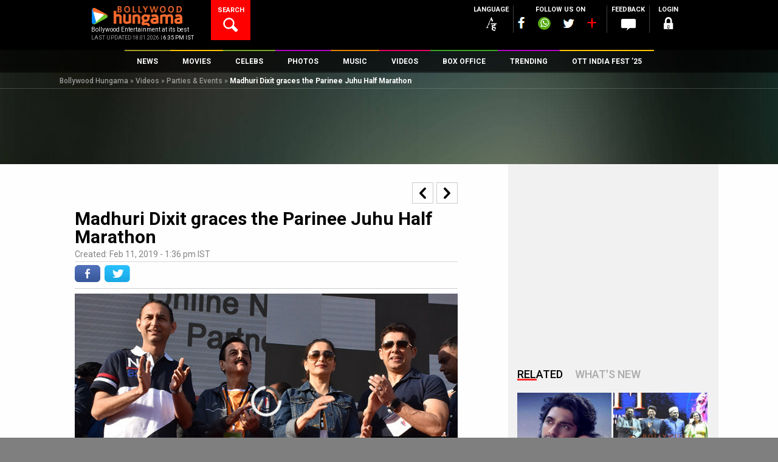

--- FILE ---
content_type: text/html; charset=UTF-8
request_url: https://www.bollywoodhungama.com/videos/parties-events/madhuri-dixit-graces-the-parinee-juhu-half-marathon/
body_size: 49612
content:
<!DOCTYPE html><html lang="en-US" class="no-js" prefix="og: https://ogp.me/ns# fb: https://ogp.me/ns/fb#"><head><meta charset="UTF-8" /><meta name="viewport" content="width=device-width, initial-scale=1, maximum-scale=1, user-scalable=no"/><meta property="fb:app_id" content="1589433661547290" /><meta name="p:domain_verify" content="fdefb84bf4decaafa269a88b54c85c27"/><link rel="profile" href="https://gmpg.org/xfn/11"><link rel="pingback" href="https://www.bollywoodhungama.com/xmlrpc.php"><meta name="robots" content="index, follow"> <script>var width = window.innerWidth || document.documentElement.clientWidth;		
				var googletag = googletag || {};
				googletag.cmd = googletag.cmd || [];</script> <script type='text/javascript'>(function() {
					var gads = document.createElement('script'); 
					gads.async = true;
					gads.type = 'text/javascript';
					var useSSL = 'https:' == document.location.protocol;
					gads.src = (useSSL ? 'https:' : 'http:') +
					'//www.googletagservices.com/tag/js/gpt.js';
					var node = document.getElementsByTagName('script')[0];
					node.parentNode.insertBefore(gads, node);
				})();</script> <script async src=https://securepubads.g.doubleclick.net/tag/js/gpt.js crossorigin="anonymous"></script> <script type='text/javascript'>window.googletag = window.googletag || {cmd: []};
			/* For multiple defineSlot() calls for the same ID: Use a global slot tracker */
				window.gptSlotMap = window.gptSlotMap || {};
			/*end  global slot tracker*/
				googletag.cmd.push(function() {
					console.log("width=="+width);
					
					if (width >= 768) {
						googletag.defineSlot('/23843038/Bollywoodhungama_ROS_728x90_New', [728, 90], 'div-gpt-ad-1472206440450-0').addService(googletag.pubads());
						googletag.defineSlot('/23843038/Bollywoodhungama_ROS_120x600_Right', [120, 600], 'div-gpt-ad-1743766151113-0').addService(googletag.pubads());
						googletag.defineSlot('/23843038/Bollywoodhungama_ROS_120x600_Left', [120, 600], 'div-gpt-ad-1743766267689-0').addService(googletag.pubads());
						}else if ((width >= 300 ) && (width < 768)) {
						googletag.defineSlot('/23843038/Bollywoodhungama_ROS_320x50_New', [320, 50], 'div-gpt-ad-1481214960887-0').addService(googletag.pubads());    
					}	
					
											googletag.defineSlot('/23843038/Bollywoodhungama_ROs_300x250_New', [300, 250], 'div-gpt-ad-1472206099927-0').addService(googletag.pubads());
																googletag.defineSlot('/23843038/Bollywoodhungama_ROs_300x250_New_2', [300, 250], 'div-gpt-ad-1589264239670-0').addService(googletag.pubads());
																					<!-- Temporly Hanlde conflict of Ad Width Calculation Script [25-April 25] -->
						googletag.defineSlot('/23843038/Bollywoodhungama_ROS_120x600_Right', [120, 600], 'div-gpt-ad-1743766151113-0').addService(googletag.pubads());
						googletag.defineSlot('/23843038/Bollywoodhungama_ROS_120x600_Left', [120, 600], 'div-gpt-ad-1743766267689-0').addService(googletag.pubads());
						<!-- End Temporly Hanlde conflict of Ad Width Calculation Script -->
										googletag.pubads().enableSingleRequest();
					googletag.pubads().collapseEmptyDivs();
					googletag.pubads().disableInitialLoad();
					googletag.enableServices();
				});</script> <link rel="stylesheet" href="https://media5.bollywoodhungama.in/wp-content/themes/bh-theme/css/jquery-ui.css?v=1.1"> <script>(function(html){html.className = html.className.replace(/\bno-js\b/,'js')})(document.documentElement);</script> <link media="all" href="https://www.bollywoodhungama.com/wp-content/cache/autoptimize/css/autoptimize_060a9643d6f1348e3b0c167aae4351e1.css" rel="stylesheet"><title>Madhuri Dixit graces the Parinee Juhu Half Marathon - Bollywood Hungama</title><meta name='robots' content='max-image-preview:large' /><style>img:is([sizes="auto" i],[sizes^="auto," i]){contain-intrinsic-size:3000px 1500px}</style><meta name="description" content="Watch Madhuri Dixit graces the Parinee Juhu Half Marathon now at Bollywood Hungama. Watch more videos on Bollywood Hungama."/><meta name="keywords" content="Madhuri Dixit graces the Parinee Juhu Half Marathon, Watch Madhuri Dixit graces the Parinee Juhu Half Marathon"/><link rel="canonical" href="https://www.bollywoodhungama.com/videos/parties-events/madhuri-dixit-graces-the-parinee-juhu-half-marathon/" /><meta property="og:locale" content="en_US" /><meta property="og:type" content="article" /><meta property="og:title" content="Madhuri Dixit graces the Parinee Juhu Half Marathon - Bollywood Hungama" /><meta property="og:description" content="Watch Madhuri Dixit graces the Parinee Juhu Half Marathon now at Bollywood Hungama. Watch more videos on Bollywood Hungama." /><meta property="og:url" content="https://www.bollywoodhungama.com/videos/parties-events/madhuri-dixit-graces-the-parinee-juhu-half-marathon/" /><meta property="og:site_name" content="Bollywood Hungama" /><meta property="article:tag" content="BH-Parties and Events-Video" /><meta property="article:tag" content="Bharat Kapadia" /><meta property="article:tag" content="Bollywood Hungama" /><meta property="article:tag" content="Dr. Rajendra Patankar" /><meta property="article:tag" content="Features" /><meta property="article:tag" content="Madhuri Dixit" /><meta property="article:tag" content="Parinee Juhu Half Marathon" /><meta property="article:tag" content="Parinee Shah" /><meta property="article:tag" content="Parties &amp; Events" /><meta property="article:tag" content="Parties and Events" /><meta property="article:tag" content="Shriram Madhav Nene" /><meta property="article:tag" content="Ultraman Krishna Prakash" /><meta property="og:image" content="https://stat4.bollywoodhungama.in/wp-content/uploads/2019/02/Madhuri-Dixit-Flag-Off-Half-Marathon-with-over-4000-Plus-Mummbaikers-for-a-fitter-Mumbai.jpg" /><meta property="og:image:secure_url" content="https://stat4.bollywoodhungama.in/wp-content/uploads/2019/02/Madhuri-Dixit-Flag-Off-Half-Marathon-with-over-4000-Plus-Mummbaikers-for-a-fitter-Mumbai.jpg" /><meta property="og:image:width" content="720" /><meta property="og:image:height" content="405" /><meta name="twitter:card" content="summary_large_image" /><meta name="twitter:description" content="Watch Madhuri Dixit graces the Parinee Juhu Half Marathon now at Bollywood Hungama. Watch more videos on Bollywood Hungama." /><meta name="twitter:title" content="Madhuri Dixit graces the Parinee Juhu Half Marathon - Bollywood Hungama" /><meta name="twitter:image" content="https://stat4.bollywoodhungama.in/wp-content/uploads/2019/02/Madhuri-Dixit-Flag-Off-Half-Marathon-with-over-4000-Plus-Mummbaikers-for-a-fitter-Mumbai.jpg" /> <script type='application/ld+json'>{"@context":"http:\/\/schema.org","@type":"WebSite","url":"https:\/\/www.bollywoodhungama.com\/","name":"Bollywood Hungama","alternateName":"Bollywood Movies, Reviews, Latest News, Wallpapers & Songs","potentialAction":{"@type":"SearchAction","target":"https:\/\/www.bollywoodhungama.com\/?s={search_term_string}","query-input":"required name=search_term_string"}}</script> <script type='application/ld+json'>{"@context":"http:\/\/schema.org","@type":"Organization","url":"https:\/\/www.bollywoodhungama.com\/","sameAs":[],"name":"Bollywood Hungama","logo":{"@type":"ImageObject","Url":"https:\/\/www.bollywoodhungama.com\/wp-content\/themes\/bh-theme\/images\/logo.png","width":"210","height":"58"}}</script> <link rel='dns-prefetch' href='//www.bollywoodhungama.com' /><link rel='dns-prefetch' href='//stat4.bollywoodhungama.in' /><link rel='dns-prefetch' href='//stat5.bollywoodhungama.in' /><link rel='dns-prefetch' href='//fonts.googleapis.com' /><link rel='stylesheet' id='wp-block-library-css' href='https://stat4.bollywoodhungama.in/wp-includes/css/dist/block-library/style.css' type='text/css' media='all' /><style id='classic-theme-styles-inline-css' type='text/css'>.wp-block-button__link{color:#fff;background-color:#32373c;border-radius:9999px;box-shadow:none;text-decoration:none;padding:calc(0.667em + 2px) calc(1.333em + 2px);font-size:1.125em}.wp-block-file__button{background:#32373c;color:#fff;text-decoration:none}</style><style id='global-styles-inline-css' type='text/css'>:root{--wp--preset--aspect-ratio--square:1;--wp--preset--aspect-ratio--4-3:4/3;--wp--preset--aspect-ratio--3-4:3/4;--wp--preset--aspect-ratio--3-2:3/2;--wp--preset--aspect-ratio--2-3:2/3;--wp--preset--aspect-ratio--16-9:16/9;--wp--preset--aspect-ratio--9-16:9/16;--wp--preset--color--black:#000;--wp--preset--color--cyan-bluish-gray:#abb8c3;--wp--preset--color--white:#fff;--wp--preset--color--pale-pink:#f78da7;--wp--preset--color--vivid-red:#cf2e2e;--wp--preset--color--luminous-vivid-orange:#ff6900;--wp--preset--color--luminous-vivid-amber:#fcb900;--wp--preset--color--light-green-cyan:#7bdcb5;--wp--preset--color--vivid-green-cyan:#00d084;--wp--preset--color--pale-cyan-blue:#8ed1fc;--wp--preset--color--vivid-cyan-blue:#0693e3;--wp--preset--color--vivid-purple:#9b51e0;--wp--preset--gradient--vivid-cyan-blue-to-vivid-purple:linear-gradient(135deg,rgba(6,147,227,1) 0%,#9b51e0 100%);--wp--preset--gradient--light-green-cyan-to-vivid-green-cyan:linear-gradient(135deg,#7adcb4 0%,#00d082 100%);--wp--preset--gradient--luminous-vivid-amber-to-luminous-vivid-orange:linear-gradient(135deg,rgba(252,185,0,1) 0%,rgba(255,105,0,1) 100%);--wp--preset--gradient--luminous-vivid-orange-to-vivid-red:linear-gradient(135deg,rgba(255,105,0,1) 0%,#cf2e2e 100%);--wp--preset--gradient--very-light-gray-to-cyan-bluish-gray:linear-gradient(135deg,#eee 0%,#a9b8c3 100%);--wp--preset--gradient--cool-to-warm-spectrum:linear-gradient(135deg,#4aeadc 0%,#9778d1 20%,#cf2aba 40%,#ee2c82 60%,#fb6962 80%,#fef84c 100%);--wp--preset--gradient--blush-light-purple:linear-gradient(135deg,#ffceec 0%,#9896f0 100%);--wp--preset--gradient--blush-bordeaux:linear-gradient(135deg,#fecda5 0%,#fe2d2d 50%,#6b003e 100%);--wp--preset--gradient--luminous-dusk:linear-gradient(135deg,#ffcb70 0%,#c751c0 50%,#4158d0 100%);--wp--preset--gradient--pale-ocean:linear-gradient(135deg,#fff5cb 0%,#b6e3d4 50%,#33a7b5 100%);--wp--preset--gradient--electric-grass:linear-gradient(135deg,#caf880 0%,#71ce7e 100%);--wp--preset--gradient--midnight:linear-gradient(135deg,#020381 0%,#2874fc 100%);--wp--preset--font-size--small:13px;--wp--preset--font-size--medium:20px;--wp--preset--font-size--large:36px;--wp--preset--font-size--x-large:42px;--wp--preset--spacing--20:.44rem;--wp--preset--spacing--30:.67rem;--wp--preset--spacing--40:1rem;--wp--preset--spacing--50:1.5rem;--wp--preset--spacing--60:2.25rem;--wp--preset--spacing--70:3.38rem;--wp--preset--spacing--80:5.06rem;--wp--preset--shadow--natural:6px 6px 9px rgba(0,0,0,.2);--wp--preset--shadow--deep:12px 12px 50px rgba(0,0,0,.4);--wp--preset--shadow--sharp:6px 6px 0px rgba(0,0,0,.2);--wp--preset--shadow--outlined:6px 6px 0px -3px rgba(255,255,255,1),6px 6px rgba(0,0,0,1);--wp--preset--shadow--crisp:6px 6px 0px rgba(0,0,0,1)}:where(.is-layout-flex){gap:.5em}:where(.is-layout-grid){gap:.5em}body .is-layout-flex{display:flex}.is-layout-flex{flex-wrap:wrap;align-items:center}.is-layout-flex>:is(*,div){margin:0}body .is-layout-grid{display:grid}.is-layout-grid>:is(*,div){margin:0}:where(.wp-block-columns.is-layout-flex){gap:2em}:where(.wp-block-columns.is-layout-grid){gap:2em}:where(.wp-block-post-template.is-layout-flex){gap:1.25em}:where(.wp-block-post-template.is-layout-grid){gap:1.25em}.has-black-color{color:var(--wp--preset--color--black) !important}.has-cyan-bluish-gray-color{color:var(--wp--preset--color--cyan-bluish-gray) !important}.has-white-color{color:var(--wp--preset--color--white) !important}.has-pale-pink-color{color:var(--wp--preset--color--pale-pink) !important}.has-vivid-red-color{color:var(--wp--preset--color--vivid-red) !important}.has-luminous-vivid-orange-color{color:var(--wp--preset--color--luminous-vivid-orange) !important}.has-luminous-vivid-amber-color{color:var(--wp--preset--color--luminous-vivid-amber) !important}.has-light-green-cyan-color{color:var(--wp--preset--color--light-green-cyan) !important}.has-vivid-green-cyan-color{color:var(--wp--preset--color--vivid-green-cyan) !important}.has-pale-cyan-blue-color{color:var(--wp--preset--color--pale-cyan-blue) !important}.has-vivid-cyan-blue-color{color:var(--wp--preset--color--vivid-cyan-blue) !important}.has-vivid-purple-color{color:var(--wp--preset--color--vivid-purple) !important}.has-black-background-color{background-color:var(--wp--preset--color--black) !important}.has-cyan-bluish-gray-background-color{background-color:var(--wp--preset--color--cyan-bluish-gray) !important}.has-white-background-color{background-color:var(--wp--preset--color--white) !important}.has-pale-pink-background-color{background-color:var(--wp--preset--color--pale-pink) !important}.has-vivid-red-background-color{background-color:var(--wp--preset--color--vivid-red) !important}.has-luminous-vivid-orange-background-color{background-color:var(--wp--preset--color--luminous-vivid-orange) !important}.has-luminous-vivid-amber-background-color{background-color:var(--wp--preset--color--luminous-vivid-amber) !important}.has-light-green-cyan-background-color{background-color:var(--wp--preset--color--light-green-cyan) !important}.has-vivid-green-cyan-background-color{background-color:var(--wp--preset--color--vivid-green-cyan) !important}.has-pale-cyan-blue-background-color{background-color:var(--wp--preset--color--pale-cyan-blue) !important}.has-vivid-cyan-blue-background-color{background-color:var(--wp--preset--color--vivid-cyan-blue) !important}.has-vivid-purple-background-color{background-color:var(--wp--preset--color--vivid-purple) !important}.has-black-border-color{border-color:var(--wp--preset--color--black) !important}.has-cyan-bluish-gray-border-color{border-color:var(--wp--preset--color--cyan-bluish-gray) !important}.has-white-border-color{border-color:var(--wp--preset--color--white) !important}.has-pale-pink-border-color{border-color:var(--wp--preset--color--pale-pink) !important}.has-vivid-red-border-color{border-color:var(--wp--preset--color--vivid-red) !important}.has-luminous-vivid-orange-border-color{border-color:var(--wp--preset--color--luminous-vivid-orange) !important}.has-luminous-vivid-amber-border-color{border-color:var(--wp--preset--color--luminous-vivid-amber) !important}.has-light-green-cyan-border-color{border-color:var(--wp--preset--color--light-green-cyan) !important}.has-vivid-green-cyan-border-color{border-color:var(--wp--preset--color--vivid-green-cyan) !important}.has-pale-cyan-blue-border-color{border-color:var(--wp--preset--color--pale-cyan-blue) !important}.has-vivid-cyan-blue-border-color{border-color:var(--wp--preset--color--vivid-cyan-blue) !important}.has-vivid-purple-border-color{border-color:var(--wp--preset--color--vivid-purple) !important}.has-vivid-cyan-blue-to-vivid-purple-gradient-background{background:var(--wp--preset--gradient--vivid-cyan-blue-to-vivid-purple) !important}.has-light-green-cyan-to-vivid-green-cyan-gradient-background{background:var(--wp--preset--gradient--light-green-cyan-to-vivid-green-cyan) !important}.has-luminous-vivid-amber-to-luminous-vivid-orange-gradient-background{background:var(--wp--preset--gradient--luminous-vivid-amber-to-luminous-vivid-orange) !important}.has-luminous-vivid-orange-to-vivid-red-gradient-background{background:var(--wp--preset--gradient--luminous-vivid-orange-to-vivid-red) !important}.has-very-light-gray-to-cyan-bluish-gray-gradient-background{background:var(--wp--preset--gradient--very-light-gray-to-cyan-bluish-gray) !important}.has-cool-to-warm-spectrum-gradient-background{background:var(--wp--preset--gradient--cool-to-warm-spectrum) !important}.has-blush-light-purple-gradient-background{background:var(--wp--preset--gradient--blush-light-purple) !important}.has-blush-bordeaux-gradient-background{background:var(--wp--preset--gradient--blush-bordeaux) !important}.has-luminous-dusk-gradient-background{background:var(--wp--preset--gradient--luminous-dusk) !important}.has-pale-ocean-gradient-background{background:var(--wp--preset--gradient--pale-ocean) !important}.has-electric-grass-gradient-background{background:var(--wp--preset--gradient--electric-grass) !important}.has-midnight-gradient-background{background:var(--wp--preset--gradient--midnight) !important}.has-small-font-size{font-size:var(--wp--preset--font-size--small) !important}.has-medium-font-size{font-size:var(--wp--preset--font-size--medium) !important}.has-large-font-size{font-size:var(--wp--preset--font-size--large) !important}.has-x-large-font-size{font-size:var(--wp--preset--font-size--x-large) !important}:where(.wp-block-post-template.is-layout-flex){gap:1.25em}:where(.wp-block-post-template.is-layout-grid){gap:1.25em}:where(.wp-block-columns.is-layout-flex){gap:2em}:where(.wp-block-columns.is-layout-grid){gap:2em}:root :where(.wp-block-pullquote){font-size:1.5em;line-height:1.6}</style><link rel='stylesheet' id='wsl-widget-css' href='https://media5.bollywoodhungama.in/wp-content/plugins/wordpress-social-login/assets/css/style.css' type='text/css' media='all' /><link rel='stylesheet' id='custom-google-fonts-css' href='https://fonts.googleapis.com/css2?family=Oswald:wght@200..700&#038;display=swap' type='text/css' media='all' /><link rel='stylesheet' id='wp-story-main-css' href='https://stat4.bollywoodhungama.in/wp-content/plugins/wp-story/dist/wp-story.css' type='text/css' media='all' /><link rel='stylesheet' id='google-font-roboto-css' href='//fonts.googleapis.com/css?family=Roboto%3A400%2C100%2C300%2C500%2C700%2C900&#038;ver=6.8.2' type='text/css' media='all' /><link rel='stylesheet' id='bh-icons-css' href='https://stat4.bollywoodhungama.in/wp-content/themes/bh-theme/fontello/css/bh.css' type='text/css' media='all' /><link rel='stylesheet' id='bh-spine-slider-css' href='https://stat5.bollywoodhungama.in/wp-content/themes/bh-theme/css/zozo.accordion.min.css?v=1.1&#038;ver=6.8.2' type='text/css' media='all' /><link rel='stylesheet' id='bh-videojs-css' href='https://media5.bollywoodhungama.in/wp-content/themes/bh-theme/css/vendor/video-js/video-js.min.css' type='text/css' media='all' /><link rel='stylesheet' id='bh-videojs-vast-css' href='https://stat4.bollywoodhungama.in/wp-content/themes/bh-theme/css/vendor/videojs-vast-plugin/videojs.vast.css' type='text/css' media='all' /><link rel='stylesheet' id='bh-style-css' href='https://stat5.bollywoodhungama.in/wp-content/themes/bh-theme/style.css' type='text/css' media='all' /><link rel='stylesheet' id='frontend-extended-css' href='https://stat5.bollywoodhungama.in/wp-content/themes/bh-theme/css/frontend-extended.css' type='text/css' media='all' /><link rel='stylesheet' id='dashicons-css' href='https://stat5.bollywoodhungama.in/wp-includes/css/dashicons.css' type='text/css' media='all' /><link rel='stylesheet' id='bh-ratings-lib-css' href='https://stat4.bollywoodhungama.in/wp-content/plugins/bh-ratings/lib/rating-simple/rating_simple.css' type='text/css' media='all' /> <script type="text/javascript" src="https://stat4.bollywoodhungama.in/wp-includes/js/jquery/jquery.js" id="jquery-core-js"></script> <script type="text/javascript" src="https://stat4.bollywoodhungama.in/wp-includes/js/jquery/jquery-migrate.js" id="jquery-migrate-js"></script> <script type="text/javascript" src="https://media5.bollywoodhungama.in/wp-content/plugins/wp-story/public/js/jquery.nicescroll.min.js" id="jquery-nicescroll-js"></script> <script type="text/javascript" id="wp-story-js-extra">var wpStoryObject = {"homeUrl":"https:\/\/www.bollywoodhungama.com\/","lang":{"unmute":"Touch to unmute","keyboardTip":"Press space to see next","visitLink":"Visit link","time":{"ago":"ago","hour":"hour ago","hours":"hours ago","minute":"minute ago","minutes":"minutes ago","fromnow":"from-now","seconds":"seconds ago","yesterday":"yesterday","tomorrow":"tomorrow","days":"days ago"}}};</script> <script type="text/javascript" src="https://stat4.bollywoodhungama.in/wp-content/plugins/wp-story/dist/wp-story.js" id="wp-story-js"></script> <script type="text/javascript" src="https://media5.bollywoodhungama.in/wp-includes/js/underscore.min.js" id="underscore-js"></script> <script type="text/javascript" src="https://stat5.bollywoodhungama.in/wp-includes/js/backbone.min.js" id="backbone-js"></script> <script type="text/javascript" src="https://stat4.bollywoodhungama.in/wp-includes/js/jquery/ui/core.js" id="jquery-ui-core-js"></script> <script type="text/javascript" src="https://stat4.bollywoodhungama.in/wp-includes/js/jquery/ui/datepicker.js" id="jquery-ui-datepicker-js"></script> <script type="text/javascript" id="jquery-ui-datepicker-js-after">jQuery(function(jQuery){jQuery.datepicker.setDefaults({"closeText":"Close","currentText":"Today","monthNames":["January","February","March","April","May","June","July","August","September","October","November","December"],"monthNamesShort":["Jan","Feb","Mar","Apr","May","Jun","Jul","Aug","Sep","Oct","Nov","Dec"],"nextText":"Next","prevText":"Previous","dayNames":["Sunday","Monday","Tuesday","Wednesday","Thursday","Friday","Saturday"],"dayNamesShort":["Sun","Mon","Tue","Wed","Thu","Fri","Sat"],"dayNamesMin":["S","M","T","W","T","F","S"],"dateFormat":"MM d, yy","firstDay":1,"isRTL":false});});</script> <script type="text/javascript" id="bh-init-js-extra">var bh_main_vars = {"ajaxurl":"https:\/\/www.bollywoodhungama.com\/wp-admin\/admin-ajax.php","nonce":"b7319581a7","bh_default_playlist":[{"id":1352261,"title":"Saare Bolo Bewafa","poster":"https:\/\/stat5.bollywoodhungama.in\/wp-content\/uploads\/2022\/03\/Saare-Bolo-Bewafa-322x322.jpeg","mp3":"https:\/\/media5.bollywoodhungama.in\/wp-content\/uploads\/2022\/03\/Saare-Bolo-Bewafa-1.mp3","permalink":"https:\/\/www.bollywoodhungama.com\/song-lyrics\/char\/B\/movie\/bachchhan-paandey\/song\/saare-bolo-bewafa\/","movie":"Bachchhan Paandey","movie_permalink":"https:\/\/www.bollywoodhungama.com\/movie\/bachchhan-paandey\/"},{"id":1346763,"title":"Maarkhayegaa","poster":"https:\/\/stat5.bollywoodhungama.in\/wp-content\/uploads\/2022\/02\/Maarkhayegaa-322x322.jpg","mp3":"https:\/\/media5.bollywoodhungama.in\/wp-content\/uploads\/2022\/02\/Maarkhayegaa.mp3","permalink":"https:\/\/www.bollywoodhungama.com\/song-lyrics\/char\/B\/movie\/bachchhan-paandey\/song\/maarkhayegaa\/","movie":"Bachchhan Paandey","movie_permalink":"https:\/\/www.bollywoodhungama.com\/movie\/bachchhan-paandey\/"},{"id":1289668,"title":"Alla Re Aillaa","poster":"https:\/\/stat5.bollywoodhungama.in\/wp-content\/uploads\/2021\/10\/Alla-Re-Aillaa-322x322.jpg","mp3":"https:\/\/media5.bollywoodhungama.in\/wp-content\/uploads\/2021\/10\/Alla-Re-Aillaa.mp3","permalink":"https:\/\/www.bollywoodhungama.com\/song-lyrics\/char\/S\/movie\/sooryavanshi\/song\/alla-re-aillaa\/","movie":"Sooryavanshi","movie_permalink":"https:\/\/www.bollywoodhungama.com\/movie\/sooryavanshi\/"},{"id":1259071,"title":"Chali Chali","poster":"https:\/\/stat5.bollywoodhungama.in\/wp-content\/uploads\/2021\/08\/Chali-Chali-322x322.jpg","mp3":"https:\/\/media6.bollywoodhungama.in\/wp-content\/uploads\/2021\/08\/Chali-Chali.mp3","permalink":"https:\/\/www.bollywoodhungama.com\/song-lyrics\/char\/T\/movie\/thalaivi\/song\/chali-chali-from-thalaivi\/","movie":"Thalaivii","movie_permalink":"https:\/\/www.bollywoodhungama.com\/movie\/thalaivi\/"},{"id":1056384,"title":"Garmi","poster":"https:\/\/stat5.bollywoodhungama.in\/wp-content\/uploads\/2019\/12\/Garmi-322x322.jpg","mp3":"https:\/\/media5.bollywoodhungama.in\/wp-content\/uploads\/2019\/12\/Garmi.mp3","permalink":"https:\/\/www.bollywoodhungama.com\/song-lyrics\/char\/S\/movie\/street-dancer-3d\/song\/garmi\/","movie":"Street Dancer 3D","movie_permalink":"https:\/\/www.bollywoodhungama.com\/movie\/street-dancer-3d\/"},{"id":1055069,"title":"Muqabla","poster":"https:\/\/media5.bollywoodhungama.in\/wp-content\/uploads\/2019\/12\/Street-Dancer-3D-12-322x322.jpg","mp3":"https:\/\/media5.bollywoodhungama.in\/wp-content\/uploads\/2019\/12\/Muqabla.mp3","permalink":"https:\/\/www.bollywoodhungama.com\/song-lyrics\/char\/S\/movie\/street-dancer-3d\/song\/muqabla-4\/","movie":"Street Dancer 3D","movie_permalink":"https:\/\/www.bollywoodhungama.com\/movie\/street-dancer-3d\/"},{"id":1341083,"title":"Aaya Ye Jhund Hai","poster":"https:\/\/media5.bollywoodhungama.in\/wp-content\/uploads\/2022\/02\/Jhund-4-322x322.jpg","mp3":"https:\/\/media5.bollywoodhungama.in\/wp-content\/uploads\/2022\/02\/AAYA-YE-JHUND-HAI.mp3","permalink":"https:\/\/www.bollywoodhungama.com\/song-lyrics\/char\/J\/movie\/jhund\/song\/aaya-ye-jhund-hai\/","movie":"Jhund","movie_permalink":"https:\/\/www.bollywoodhungama.com\/movie\/jhund\/"},{"id":1307387,"title":"Chaka Chak","poster":"https:\/\/media5.bollywoodhungama.in\/wp-content\/uploads\/2021\/11\/Chaka-Chak-img-322x322.jpg","mp3":"https:\/\/media5.bollywoodhungama.in\/wp-content\/uploads\/2021\/11\/Chaka-Chak.mp3","permalink":"https:\/\/www.bollywoodhungama.com\/song-lyrics\/char\/A\/movie\/atrangi-re\/song\/chaka-chak\/","movie":"Atrangi Re","movie_permalink":"https:\/\/www.bollywoodhungama.com\/movie\/atrangi-re\/"},{"id":1301986,"title":"Tumbe Te Zumba","poster":"https:\/\/stat5.bollywoodhungama.in\/wp-content\/uploads\/2021\/11\/Tumbe-Te-Zumba-2-322x322.jpg","mp3":"https:\/\/media5.bollywoodhungama.in\/wp-content\/uploads\/2021\/11\/Tumbe-Te-Zumba.mp3","permalink":"https:\/\/www.bollywoodhungama.com\/song-lyrics\/char\/C\/movie\/chandigarh-kare-aashiqui\/song\/tumbe-te-zumba\/","movie":"Chandigarh Kare Aashiqui","movie_permalink":"https:\/\/www.bollywoodhungama.com\/movie\/chandigarh-kare-aashiqui\/"},{"id":1299362,"title":"Tip Tip","poster":"https:\/\/stat5.bollywoodhungama.in\/wp-content\/uploads\/2021\/11\/Tip-Tip-322x322.jpg","mp3":"https:\/\/media6.bollywoodhungama.in\/wp-content\/uploads\/2021\/11\/Tip-Tip.mp3","permalink":"https:\/\/www.bollywoodhungama.com\/song-lyrics\/char\/S\/movie\/sooryavanshi\/song\/tip-tip\/","movie":"Sooryavanshi","movie_permalink":"https:\/\/www.bollywoodhungama.com\/movie\/sooryavanshi\/"}],"template_uri":"https:\/\/www.bollywoodhungama.com\/wp-content\/themes\/bh-theme","error1":"Sorry, You should be logged in to perform this action","error2":"Sorry, You can only register it once","error3":"Sorry an error occured","error4":"Empty Username","error5":"Enter a valid username atleast 4 character in length.","error6":"Enter a valid username. (Remove Whitespace).","error7":"Empty Password","error8":"Enter a valid password atleast 4 character in lenght.","error9":"Empty Confirm Password","error10":"Password and Confirm Password does not match","error11":"Empty Email","error12":"Enter a valid email","error13":"You must agree to Bollywood Hungama Terms of use.","error14":"Empty First Name","error15":"Empty Last Name","error16":"Empty Mobile Number","error17":"Enter a valid Mobile Number ( Min 10 digit ).","error18":"Select Country.","error19":"Empty City","error20":"Please Select Year and Month","error21":"Please Select Month","error22":"Please Select Year","error23":"Archive is not available.","vast_ad_url":"https:\/\/pubads.g.doubleclick.net\/gampad\/ads?sz=640x480&iu=\/23843038\/Bollywoodhungama_Video_Ad&impl=s&gdfp_req=1&env=vp&output=vast&unviewed_position_start=1&url=http:\/\/www.bollywoodhungama.com&description_url=http:\/\/www.bollywoodhungama.com&correlator=[timestamp]","edit_review":"Edit Review","select_category":"Select Category","site_url":"https:\/\/www.bollywoodhungama.com\/","remove_favorites":"Remove Favorites","add_favorites":"Add to Favorites"};
var bhSettings = {"logoAd":["https:\/\/www.bollywoodhungama.com\/wp-content\/uploads\/2024\/11\/BHlogo.png"]};</script> <script type="text/javascript" src="https://stat4.bollywoodhungama.in/wp-content/themes/bh-theme/js/main.min.js?v=1.33&amp;ver=1.26" id="bh-init-js"></script> <script type="text/javascript" src="https://media5.bollywoodhungama.in/wp-content/plugins/bh-ratings/lib/rating-simple/rating_simple.js" id="bh-ratings-lib-js"></script> <link rel="EditURI" type="application/rsd+xml" title="RSD" href="https://www.bollywoodhungama.com/xmlrpc.php?rsd" /><meta name="generator" content="WordPress 6.8.2" /><link rel='shortlink' href='https://www.bollywoodhungama.com/?p=952035' /><link rel="amphtml" href="https://www.bollywoodhungama.com/amp/videos/parties-events/madhuri-dixit-graces-the-parinee-juhu-half-marathon/" /><meta property="fb:pages" content="118811254812343" /> <script>(function(i,s,o,g,r,a,m){i['GoogleAnalyticsObject']=r;i[r]=i[r]||function(){
(i[r].q=i[r].q||[]).push(arguments)},i[r].l=1*new Date();a=s.createElement(o),
m=s.getElementsByTagName(o)[0];a.async=1;a.src=g;m.parentNode.insertBefore(a,m)
})(window,document,'script','//www.google-analytics.com/analytics.js','ga');
ga('create', 'UA-7052069-2', 'auto');
ga('require', 'displayfeatures');
ga('send', 'pageview');</script>  <noscript><style>.simplebar,.bh-scroll,[data-simplebar-direction]{overflow:auto}</style></noscript><meta name="theme-color" content="#000000" /><meta name="author" content="Bollywood Hungama" /><meta name="copyright" content="Bollywood Hungama" /><meta http-equiv="content-language" content="en" /><meta name="distribution" content="Global" /><meta name="rating" content="General" /><meta name="expires" content="Never" /> <script type="text/javascript">var ajaxurl = "https://www.bollywoodhungama.com/wp-admin/admin-ajax.php";</script><style type="text/css">.recentcomments a{display:inline !important;padding:0 !important;margin:0 !important}</style><link rel="icon" href="https://stat4.bollywoodhungama.in/wp-content/uploads/2022/10/cropped-favicon.png" sizes="32x32" /><link rel="icon" href="https://stat4.bollywoodhungama.in/wp-content/uploads/2022/10/cropped-favicon.png" sizes="192x192" /><link rel="apple-touch-icon" href="https://media5.bollywoodhungama.in/wp-content/uploads/2022/10/cropped-favicon.png" /><meta name="msapplication-TileImage" content="https://stat4.bollywoodhungama.in/wp-content/uploads/2022/10/cropped-favicon.png" /><meta name="msapplication-TileColor" content="#000000" /><meta name="application-name" content="Bollywood Hungama" /><style type="text/css" id="wp-custom-css">.cst-member-list:nth-child(odd){color:#e21c1c;font-weight:700;font-size:15px !important}#div-gpt-ad-1472205221454-0{overflow:visible !important}#div-gpt-ad-1472204612589-0{overflow:hidden;max-height:250px !important}@media (min-width:769px){#div-gpt-ad-1472204612589-0{overflow:visible !important}}</style><meta name="Last-Modified" content="2019-02-15T10:28:11+05:30" /><link rel="alternate" type="application/rss+xml" href="https://www.bollywoodhungama.com/rss/news.xml" /><link rel="alternate" type="application/rss+xml" href="https://www.bollywoodhungama.com/rss/features.xml"/><meta name="atdlayout" content="video">  <script>var _comscore = _comscore || [];
  _comscore.push({ c1: "2", c2: "14186341" });
  (function() {
    var s = document.createElement("script"), el = document.getElementsByTagName("script")[0]; s.async = true;
    s.src = "https://sb.scorecardresearch.com/cs/14186341/beacon.js";
    el.parentNode.insertBefore(s, el);
  })();</script> <noscript> <img src="https://sb.scorecardresearch.com/p?c1=2&amp;c2=14186341&amp;cv=3.6.0&amp;cj=1" alt="comscore" title="comscore"> </noscript>  <script>function load_comscore(){
	var _comscore = _comscore || [];
	_comscore.push({ c1: "2", c2: "14186341" });
	(function() {
		var s = document.createElement("script"), el = document.getElementsByTagName("script")[0]; s.async = true;
		s.src = "https://sb.scorecardresearch.com/cs/14186341/beacon.js";
		el.parentNode.insertBefore(s, el);
	})();
}</script>  <script async src="https://www.googletagmanager.com/gtag/js?id=G-HTCY7V8NCV"></script> <script>window.dataLayer = window.dataLayer || [];
								function gtag(){dataLayer.push(arguments);}
								gtag('js', new Date());								
								gtag('config', 'G-HTCY7V8NCV');
								//gtag('send', 'pageview');
								gtag('event', 'unique_page_view', {
								page_title: document.title,
								page_location: window.location.href,
								page_path: location.pathname
								});</script>  <script>(function(w,d,s,l,i){w[l]=w[l]||[];w[l].push({'gtm.start':
								new Date().getTime(),event:'gtm.js'});var f=d.getElementsByTagName(s)[0],
								j=d.createElement(s),dl=l!='dataLayer'?'&l='+l:'';j.async=true;j.src=
								'https://www.googletagmanager.com/gtm.js?id='+i+dl;f.parentNode.insertBefore(j,f);
								})(window,document,'script','dataLayer','GTM-58VT9HN');</script>  
  <script src="https://jsc.mgid.com/site/854042.js" async></script> 
                              <script>!function(e){var n="https://s.go-mpulse.net/boomerang/";if("False"=="True")e.BOOMR_config=e.BOOMR_config||{},e.BOOMR_config.PageParams=e.BOOMR_config.PageParams||{},e.BOOMR_config.PageParams.pci=!0,n="https://s2.go-mpulse.net/boomerang/";if(window.BOOMR_API_key="FHT59-MK8QV-Z7L9E-8A6VK-KKLRM",function(){function e(){if(!o){var e=document.createElement("script");e.id="boomr-scr-as",e.src=window.BOOMR.url,e.async=!0,i.parentNode.appendChild(e),o=!0}}function t(e){o=!0;var n,t,a,r,d=document,O=window;if(window.BOOMR.snippetMethod=e?"if":"i",t=function(e,n){var t=d.createElement("script");t.id=n||"boomr-if-as",t.src=window.BOOMR.url,BOOMR_lstart=(new Date).getTime(),e=e||d.body,e.appendChild(t)},!window.addEventListener&&window.attachEvent&&navigator.userAgent.match(/MSIE [67]\./))return window.BOOMR.snippetMethod="s",void t(i.parentNode,"boomr-async");a=document.createElement("IFRAME"),a.src="about:blank",a.title="",a.role="presentation",a.loading="eager",r=(a.frameElement||a).style,r.width=0,r.height=0,r.border=0,r.display="none",i.parentNode.appendChild(a);try{O=a.contentWindow,d=O.document.open()}catch(_){n=document.domain,a.src="javascript:var d=document.open();d.domain='"+n+"';void(0);",O=a.contentWindow,d=O.document.open()}if(n)d._boomrl=function(){this.domain=n,t()},d.write("<bo"+"dy onload='document._boomrl();'>");else if(O._boomrl=function(){t()},O.addEventListener)O.addEventListener("load",O._boomrl,!1);else if(O.attachEvent)O.attachEvent("onload",O._boomrl);d.close()}function a(e){window.BOOMR_onload=e&&e.timeStamp||(new Date).getTime()}if(!window.BOOMR||!window.BOOMR.version&&!window.BOOMR.snippetExecuted){window.BOOMR=window.BOOMR||{},window.BOOMR.snippetStart=(new Date).getTime(),window.BOOMR.snippetExecuted=!0,window.BOOMR.snippetVersion=12,window.BOOMR.url=n+"FHT59-MK8QV-Z7L9E-8A6VK-KKLRM";var i=document.currentScript||document.getElementsByTagName("script")[0],o=!1,r=document.createElement("link");if(r.relList&&"function"==typeof r.relList.supports&&r.relList.supports("preload")&&"as"in r)window.BOOMR.snippetMethod="p",r.href=window.BOOMR.url,r.rel="preload",r.as="script",r.addEventListener("load",e),r.addEventListener("error",function(){t(!0)}),setTimeout(function(){if(!o)t(!0)},3e3),BOOMR_lstart=(new Date).getTime(),i.parentNode.appendChild(r);else t(!1);if(window.addEventListener)window.addEventListener("load",a,!1);else if(window.attachEvent)window.attachEvent("onload",a)}}(),"".length>0)if(e&&"performance"in e&&e.performance&&"function"==typeof e.performance.setResourceTimingBufferSize)e.performance.setResourceTimingBufferSize();!function(){if(BOOMR=e.BOOMR||{},BOOMR.plugins=BOOMR.plugins||{},!BOOMR.plugins.AK){var n=""=="true"?1:0,t="",a="aoirviaxzcois2lnmksa-f-bc3650900-clientnsv4-s.akamaihd.net",i="false"=="true"?2:1,o={"ak.v":"39","ak.cp":"1755646","ak.ai":parseInt("1141224",10),"ak.ol":"0","ak.cr":9,"ak.ipv":4,"ak.proto":"h2","ak.rid":"740e6163","ak.r":44268,"ak.a2":n,"ak.m":"dscb","ak.n":"ff","ak.bpcip":"3.145.26.0","ak.cport":47700,"ak.gh":"23.192.164.137","ak.quicv":"","ak.tlsv":"tls1.3","ak.0rtt":"","ak.0rtt.ed":"","ak.csrc":"-","ak.acc":"","ak.t":"1768776356","ak.ak":"hOBiQwZUYzCg5VSAfCLimQ==jwsDQTep+dUEZKcBA8LCIKk9cPVsHI19MWWWWQvB+ZXFfA07q26dUBL6zU0RyA5jO9uDMVin7piHhjbFF1XRTM/SFI0+eOEdjRuXIv+UtNR14ZmWoH7+F3UZ2v3L16y50a5HPFX0ijq6rluib48jHBSELm1jUHa/[base64]","ak.pv":"59","ak.dpoabenc":"","ak.tf":i};if(""!==t)o["ak.ruds"]=t;var r={i:!1,av:function(n){var t="http.initiator";if(n&&(!n[t]||"spa_hard"===n[t]))o["ak.feo"]=void 0!==e.aFeoApplied?1:0,BOOMR.addVar(o)},rv:function(){var e=["ak.bpcip","ak.cport","ak.cr","ak.csrc","ak.gh","ak.ipv","ak.m","ak.n","ak.ol","ak.proto","ak.quicv","ak.tlsv","ak.0rtt","ak.0rtt.ed","ak.r","ak.acc","ak.t","ak.tf"];BOOMR.removeVar(e)}};BOOMR.plugins.AK={akVars:o,akDNSPreFetchDomain:a,init:function(){if(!r.i){var e=BOOMR.subscribe;e("before_beacon",r.av,null,null),e("onbeacon",r.rv,null,null),r.i=!0}return this},is_complete:function(){return!0}}}}()}(window);</script></head><body class="attachment wp-singular attachment-template-default single single-attachment postid-952035 attachmentid-952035 attachment-mp4 wp-theme-bh-theme chrome osx group-blog masthead-fixed singular" > <script type="application/ld+json">{
								"@context":"http://schema.org/",
								"@type":"WebPage",
								"name":"Madhuri Dixit graces the Parinee Juhu Half Marathon Movie Review: ",
								"url":"https://www.bollywoodhungama.com/videos/parties-events/madhuri-dixit-graces-the-parinee-juhu-half-marathon/"
							}</script>  <noscript><iframe src="https://www.googletagmanager.com/ns.html?id=GTM-58VT9HN" height="0" width="0" style="display:none; visibility:hidden"></iframe></noscript><div class="bh_overlay_wrapper hide" id="bh_overlay_wrapper"></div><div id="bh-page-loader" class="bh-page-loader"></div> <script type="text/javascript">var data = { action: 'is_user_logged_in' };
							jQuery.post(ajaxurl, data, function(response) {
								var user_json = jQuery.parseJSON(response);
								if(user_json.login == 'true') {
									createBHCookie('bhud',user_json.username+"|"+user_json.userimg+"|"+user_json.userid);
									createBHCookie('lstc','',-1);
									//checkwebsitecookie();
									}else{
									createBHCookie('lstc','1');
								}
							});</script> <script type="application/ld+json">{
								"@context":"https://schema.org/",
								"@type":"NewsMediaOrganization",
								"name":"bollywoodHungama.com",
								"url":"https://www.bollywoodhungama.com/",
								"logo":
								{
									"@type":"ImageObject",
									"url":"https://www.bollywoodhungama.com/wp-content/themes/bh-theme/images/logo.png",
									"inLanguage":"en-US",
									"width":210,
									"height":58,
									"caption":"Bollywoodhungama.com"
								},
								"address":
								{
									"@type":"PostalAddress",
									"streetAddress":"10th Floor, Times Square Building, Andheri - Kurla Rd, C-Wing, Gamdevi, Marol, Andheri East, Mumbai, Maharashtra 400059",
									"addressLocality":"Mumbai",
									"addressRegion":"India",
									"addressCountry":"IN",
									"postalCode":"400070" 
								},
								"sameAs":
								[
								"https://www.facebook.com/bollywoodhungamacom",
								"https://twitter.com/Bollyhungama",
								"https://www.youtube.com/@BollywoodHungama",
								"https://www.instagram.com/realbollywoodhungama/"
								]
							}</script> <script type='application/ld+json'>{"@context":"http:\/\/schema.org","@type":"Organization","url":"https:\/\/www.bollywoodhungama.com\/","sameAs":[],"name":"hungama","logo":{"@type":"ImageObject","Url":"https:\/\/www.bollywoodhungama.com\/wp-content\/themes\/bh-theme\/images\/logo.png","width":"210","height":"58"}}</script> <div id="page" class="hfeed site "> <a class="skip-link screen-reader-text" href="#content">Skip to content</a><div class="mainhead topstick"><div class="tophead"><div class="page_wrapper clearfix"><div class="h-logobig"><div style="font-size: inherit;margin: 0;"><a class="h-logobigimg" href="https://www.bollywoodhungama.com/" rel="home" style="background:none"><noscript><img src="https://stat3.bollywoodhungama.in/wp-content/themes/bh-theme/images/bollywood-hungama-logo.png" height="34" alt="Bollywood Hungama" title="Bollywood Hungama"></noscript><img class="lazyload" src='data:image/svg+xml,%3Csvg%20xmlns=%22http://www.w3.org/2000/svg%22%20viewBox=%220%200%20210%2034%22%3E%3C/svg%3E' data-src="https://stat3.bollywoodhungama.in/wp-content/themes/bh-theme/images/bollywood-hungama-logo.png" height="34" alt="Bollywood Hungama" title="Bollywood Hungama"></a></div><div class="MT3" title="Bollywood News &amp; Entertainment" style="color: #eee;text-transform: initial;font-size:10px;font-weight: normal;margin: 0;">Bollywood Entertainment at its best</div><div class="MT3 bh-last-updated"></div></div><div class="search-hun"> <a href="javascript:;" class="srchbx" onClick="gtag('event', 'Header', {
 'event_category': 'Header Search Tab',
 'event_label': 'Search Tab label'
 });
 mixpanel.track('Header Search Click', {
 'page': window.location.href,
 'header_search': 'Search button clicked'
 });
 "><p>SEARCH</p><i class="search-icon"></i></a></div><div class="PR FL"><div class="moviecount-down" id="countdown" onClick="gtag('event', 'Header', {
 'event_category': 'Header Countdown to link',
 'event_label': 'Countdown link label'
 });	"></div></div><div class="toprhs clearfix" id="toprhs"><ul><style>.whatsapp{background-image:url('https://stat3.bollywoodhungama.in/wp-content/themes/bh-theme/images/amp_share_icn.png');background-repeat:no-repeat;background-position:-65px 0;display:inline-block;width:22px;height:26px;margin-right:20px}</style><li><p>LANGUAGE</p><div class="headtoprh-con"><a href="https://www.bollywoodhungama.com/hindi/" class="language-icon"></a></div></li><li><p>FOLLOW US ON</p><div class="headtoprh-con clearfix PR"> <a title="Follow us on Facebook" target="_blank" href="https://www.facebook.com/bollywoodhungamacom" onclick="gtag('event', 'Header', {
 'event_category': 'Header BH Facebook link',
 'event_label': 'Facebook link label'
 });	" data-mixpanel="Social Media Click" data-category="Header BH Facebook link"
 data-label="Facebook link label" class="topfb-icon FL"></a> <a title="Follow us on WhatsApp" target="_blank" href="https://whatsapp.com/channel/0029Va4WKHE3mFYDFD12sv0W" onclick="gtag('event', 'Header', {
 'event_category': 'Header BH WhatsApp link',
 'event_label': 'WhatsApp link label'
 });	" data-mixpanel="Social Media Click" data-category="Header BH WhatsApp link "data-label="WhatsApp link label" class="whatsapp FL"></a> <a title="Follow us on Twitter" target="_blank" href="https://twitter.com/Bollyhungama" onclick="gtag('event', 'Header', {
 'event_category': 'Header BH Twitter link',
 'event_label': 'Twitter link label'
 });	" data-mixpanel="Social Media Click" data-category="Header BH Twitter link "data-label="Twitter link label" class="toptweet-icon FL"></a> <a title="Subscribe YouTube channel" target="_blank" href="https://www.youtube.com/hungama/" onclick="gtag('event', 'Header', {
 'event_category': 'Header BH YouTube link',
 'event_label': 'YouTube link label'
 });	" data-mixpanel="Social Media Click" data-category="Header BH YouTube link"data-label="YouTube link label" class="plus-icon FL"></a><style>.socialdrop{z-index:99999}.instagram-icon{background:url(https://stat3.bollywoodhungama.in/wp-content/themes/bh-theme/images/insta_solid.png) no-repeat;width:20px;height:20px;display:inline-block}.instagram-icon:hover{background:url(https://stat3.bollywoodhungama.in/wp-content/themes/bh-theme/images/insta_red.png) no-repeat}.main-nav.fixed{z-index:99 !important}.main-navigation{z-index:99 !important}article iframe.instagram-media{position:inherit !important;max-width:630px !important}@media only screen and (min-width:1024px){#ytplayer{width:630px !important;height:385px !important}}</style><div class="socialdrop clearfix"> <a title="Follow our site feeds" target="_blank" href="https://www.bollywoodhungama.com/rss-feed/" onclick="gtag('event', 'Header', {
 'event_category': 'Header BH RSS link',
 'event_label': 'RSS link label'
 });	" data-mixpanel="Social Media Click" data-category="Header BH RSS link"data-label="RSS link label" class="rss-icon"></a> <a title="Subscribe YouTube channel" target="_blank" href="https://www.youtube.com/hungama" onclick="gtag('event', 'Header', {
 'event_category': 'Header BH YouTube link',
 'event_label': 'YouTube link label'
 });	" data-mixpanel="Social Media Click" data-category="Header BH YouTube link" data-label="YouTube link label" class="youtube-icon"></a> <a title="Follow us on Instagram" target="_blank" href="https://www.instagram.com/realbollywoodhungama/" onclick="gtag('event', 'Header', {
 'event_category': 'Header BH Instagram link',
 'event_label': 'Instagram link label'
 });	" data-mixpanel="Social Media Click" data-category="Header BH Instagram link" data-label="Instagram link label" class="instagram-icon"></a></div></div></li><li><p>FEEDBACK</p><div class="headtoprh-con"><a href="https://www.bollywoodhungama.com/feedback/"  onClick="gtag('event', 'Header', {
 'event_category': 'Header BH Feedback link',
 'event_label': 'Feedback link label'
 });
 " data-mixpanel="Give us Feedback" data-category="Header BH Feedback link" data-label="Feedback link label" title="Give us Feedback" class="feedback-icon"></a></div></li><li><div id="logwebsitediv"></div> <script type="text/javascript">function readCookie(name) {
															var nameEQ = name + "=";
															var ca = document.cookie.split(';');
															for(var i=0;i < ca.length;i++) {
																var c = ca[i];
																while (c.charAt(0)==' ') c = c.substring(1,c.length);
																if (c.indexOf(nameEQ) == 0) return c.substring(nameEQ.length,c.length);
															}
															return null;
														}
														
														function createBHCookie(name,value,days) {
															if (days) {
																var date = new Date();
																date.setTime(date.getTime()+(days*24*60*60*1000));
																var expires = "; expires="+date.toUTCString();
															}
															else var expires = "";
															document.cookie = name+"="+value+expires+"; path=/";
														}
														
														function splitThisCookie(cookien){
															var cookiename = cookien.split('|');
															return cookiename;
														}
														
														function checkwebsitecookie(){
															var cookien = decodeURIComponent(readCookie('bhud'));
															var cookiearray = splitThisCookie(cookien);
															//alert(cookiearray[0]+"~"+cookiearray[1]+"~"+cookiearray[2]);
															var prof_url = 'https://www.bollywoodhungama.com/profile/'+cookiearray[2];
															var gen_url = 'https://www.bollywoodhungama.com/wp-content/uploads/';
															//var gen_url = '';
															
															if(readCookie('bhud')){
																var loginStr = '<div class="header-logged-in login-icon md-trigger" data-modal="modal-1" ><div class="label" id="loginname">'+cookiearray[0]+'</div><ul class="no-bullet bh-header-login"><li><a href="#" title="'+cookiearray[0]+'"><div style="border-radius: 100%;width:25px;height: 27px;float: left;overflow: hidden;line-height: 25px;text-align: center;background-color: #ccc;margin-top:3px;"><img src="'+cookiearray[1]+'" class="avatar" width="30" height="30"></div><i class="icon-down-open"></i></a><ul class="bh-logged-in-user-menu no-bullet"> <li><a href="'+prof_url+'" class="bh-profile-link" id="bh-profile-link" title="Profile"><label>Profile</label></a></li> <li><a href="/wp-login.php?action=logout&_wpnonce=c5431aadff" class="bh-logout-link" id="bh-logout-link" title="Logout"><i class="icon-bh-logout"></i> <label>Logout</label></a></li></ul></li></ul></div>'; 
																var loginMobileStr = '<li class="user-name settingli clearfix md-trigger" style="height:auto; border:0px;"><a style="color:#fff; font-size: 0.6875rem; text-transform:uppercase;" class="clearfix"><div style="border-radius: 100%;width:25px;height: 27px;float: left;overflow: hidden;line-height: 25px;text-align: center;background-color: #ccc;margin-top:3px;"><img src="'+cookiearray[1]+'" alt="'+cookiearray[0]+'" style="width:30px; height:30px; border-radius:50px; margin-right:10px; vertical-align:middle;"></div><span style="float:left;margin-left:10px;">'+cookiearray[0]+'</span></a></li><li><a href="'+prof_url+'" class="bh-profile-link" id="bh-profile-link" title="Profile"><label>Profile</label></a></li><li><a href="/wp-login.php?action=logout&_wpnonce=c5431aadff" class="bh-logout-link" id="bh-logout-link" title="Logout"><i class="icon-bh-logout"></i> <label>Logout</label></a></li>';
																jQuery('body').addClass('logged-in');
																}else{
																var loginStr = '<li><p>LOGIN</p><div class="headtoprh-con header-login md-trigger" data-modal="modal-1"><a href="javascript:void(0)" title="Login"  onClick="ga(\'send\', \'event\', \'Header\', \'Header BH Login link\');" data-mixpanel="Social Media Click" data-category="Header BH Login link" data-label="BH Login link label" title="Login"><i class="icon-bh-lock"></i></a></div></li>';
																
																var loginMobileStr = '<li class="login-menu settingli clearfix md-trigger"><a href="javascript:void(0)"  class="bh-mb-10" title="Login" onClick="ga(\'send\', \'event\', \'Header\', \'Header BH Login link\');" data-mixpanel="Social Media Click" data-category="Header BH Login link" data-label="BH Login link label">Login<i class="icon-bh-lock FR"></i></a></li>';
																
															}
															jQuery('#logwebsitediv').html(loginStr);
															jQuery('#logmobilediv').html(loginMobileStr);
														}
														
														/*login*/
														jQuery( document ).ready(function() {
															
															if((document.cookie.indexOf("bhud")<0) && (document.cookie.indexOf("lstc")<0)){
																var data = { action: 'is_user_logged_in' };
																jQuery.post(ajaxurl, data, function(response) {
																	var user_json = jQuery.parseJSON(response);
																	if(user_json.login == 'true') {
																		
																		createBHCookie('bhud',user_json.username+"|"+user_json.userimg+"|"+user_json.userid);
																		createBHCookie('lstc','',-1);
																		//checkwebsitecookie();
																		}else{
																		createBHCookie('lstc','1');
																		
																	}
																});
																}else if((document.cookie.indexOf("bhud")!='') && (document.cookie.indexOf("lstc")<0)){
																
																createBHCookie('lstc','',-1);
																}else{
																
															}
															checkwebsitecookie();
															jQuery('.bh-header-menu1 li a span, .mobile-header .bh-header-menu1 li a, .bh-header-menu1 li sub-menu li a span').click(function(event) {
																
																var menu_title	= jQuery(this).text();
																menu_title		= jQuery.trim(menu_title); 
																var bhmenu_list = ["Box Office", "Movies", "Music","News","Photos","Videos","Celebs"];
																if(menu_title !== ''){
																	if(menu_title=='Videos'){ 
																		menu_title = 'Video';
																	}
																	if(menu_title =="Parties and Events"){
																		menu_title = "Parties and Events Photos";
																	}
																	if (menu_title =="Parties & Events") {
																		menu_title = "Parties and Events Videos";
																	}
																	ga('send', 'event', 'Header', 'Header '+menu_title+' menu Link',document.location.pathname);
																	
																}
															});
														});</script> </li></ul></div></div></div><div class="search-contet"><div class="search-contetin"><div class="clearfix"><form  role="search" method="get" class="bh-searchform" action="/"
 onsubmit="gtag('event', 'Search Submit', {
 'event_category': 'Search',
 'event_label': document.querySelector('.bhsearch-input').value
 });
 mixpanel.track('Header Search Action', {
 'page': window.location.href,
 'search_action': 'Search Submitted',
 'search_query': document.querySelector('.bhsearch-input').value || 'N/A'
 }); "> <input type="search" class="bhsearch-input" value="" name="s" oninvalid="this.setCustomValidity('Please enter text to Search')" oninput="setCustomValidity('')"> <input type="submit" class="black-button" value="Search"> <a href="javascript:;" class="srchclear">X</a></form></div></div><div class="search-contetin1"><div class="clearfix bhtrending bh-trending-words"></div></div></div><div class="main-nav"><div class="main-navigation"><div id="nav-container"><nav><ul class="bh-header-menu1" itemscope itemtype="https://schema.org/SiteNavigationElement"><div class="hlogostick"> <a data-pjax class="hlogostk" href="https://www.bollywoodhungama.com/" rel="home" style="background: none"><img src="https://www.bollywoodhungama.com/wp-content/themes/bh-theme/images/bollywood-hungama-logo.png" height="34" alt="Bollywood Hungama" title="Bollywood Hungama" /></a><div class="search-hunst"><a href="javascript:;" class="srchbx"> <span class="search-iconstk"></span></a></div></div><div class="menu-primary-menu-container"><li id="primary-menu" class="bh-header-menu menu" role="navigation" itemprop="url"><li id="menu-item-466552" class="dark-yellow menu-item menu-item-type-post_type menu-item-object-page menu-item-has-children menu-item-466552"><a data-mixpanel="primary-menu-category" href="https://www.bollywoodhungama.com/news/" itemprop="url" data-pjax="#pjax-content"><span itemprop="name">News</span></a><ul class="sub-menu"><li id="menu-item-687938" class="menu-item menu-item-type-custom menu-item-object-custom menu-item-687938"><a data-mixpanel="primary-menu-link" href="/bollywood/" itemprop="url" data-pjax="#pjax-content"><span itemprop="name">Bollywood News</span></a></li><li id="menu-item-687939" class="menu-item menu-item-type-custom menu-item-object-custom menu-item-687939"><a data-mixpanel="primary-menu-link" href="/features/" itemprop="url" data-pjax="#pjax-content"><span itemprop="name">Bollywood Features News</span></a></li><li id="menu-item-687940" class="menu-item menu-item-type-custom menu-item-object-custom menu-item-687940"><a data-mixpanel="primary-menu-link" href="/slideshows/" itemprop="url" data-pjax="#pjax-content"><span itemprop="name">Slideshows</span></a></li><li id="menu-item-1117836" class="menu-item menu-item-type-custom menu-item-object-custom menu-item-1117836"><a data-mixpanel="primary-menu-link" href="/south-cinema/" itemprop="url" data-pjax="#pjax-content"><span itemprop="name">South Cinema</span></a></li><li id="menu-item-1110588" class="menu-item menu-item-type-custom menu-item-object-custom menu-item-1110588"><a data-mixpanel="primary-menu-link" href="/international/" itemprop="url" data-pjax="#pjax-content"><span itemprop="name">International</span></a></li><li id="menu-item-1114195" class="menu-item menu-item-type-custom menu-item-object-custom menu-item-1114195"><a data-mixpanel="primary-menu-link" href="/tag/television/" itemprop="url" data-pjax="#pjax-content"><span itemprop="name">Television</span></a></li><li id="menu-item-1124415" class="menu-item menu-item-type-custom menu-item-object-custom menu-item-1124415"><a data-mixpanel="primary-menu-link" href="/tag/ott/" itemprop="url" data-pjax="#pjax-content"><span itemprop="name">OTT / Web Series</span></a></li><li id="menu-item-1132300" class="menu-item menu-item-type-custom menu-item-object-custom menu-item-1132300"><a data-mixpanel="primary-menu-link" href="/tag/fashion/" itemprop="url" data-pjax="#pjax-content"><span itemprop="name">Fashion &#038; Lifestyle</span></a></li><li id="menu-item-1332266" class="menu-item menu-item-type-custom menu-item-object-custom menu-item-1332266"><a data-mixpanel="primary-menu-link" href="/tag/k-pop/" itemprop="url" data-pjax="#pjax-content"><span itemprop="name">K-Pop</span></a></li></ul></li><li id="menu-item-466571" class="yellow menu-item menu-item-type-post_type menu-item-object-page menu-item-has-children menu-item-466571"><a data-mixpanel="primary-menu-category" href="https://www.bollywoodhungama.com/movies/" itemprop="url" data-pjax="#pjax-content"><span itemprop="name">Movies</span></a><ul class="sub-menu"><li id="menu-item-1631139" class="menu-item menu-item-type-custom menu-item-object-custom menu-item-1631139"><a data-mixpanel="primary-menu-link" href="/latest-new-movies/" itemprop="url" data-pjax="#pjax-content"><span itemprop="name">New Latest Movies</span></a></li><li id="menu-item-687941" class="menu-item menu-item-type-custom menu-item-object-custom menu-item-687941"><a data-mixpanel="primary-menu-link" href="/upcoming-movies/" itemprop="url" data-pjax="#pjax-content"><span itemprop="name">Upcoming Releases</span></a></li><li id="menu-item-1631140" class="menu-item menu-item-type-custom menu-item-object-custom menu-item-1631140"><a data-mixpanel="primary-menu-link" href="/movie-release-dates/" itemprop="url" data-pjax="#pjax-content"><span itemprop="name">Movie Release Dates</span></a></li><li id="menu-item-687942" class="menu-item menu-item-type-custom menu-item-object-custom menu-item-687942"><a data-mixpanel="primary-menu-link" href="/movies/top-100-movies/" itemprop="url" data-pjax="#pjax-content"><span itemprop="name">Top 100 Movies</span></a></li><li id="menu-item-963882" class="menu-item menu-item-type-post_type menu-item-object-page menu-item-963882"><a data-mixpanel="primary-menu-link" href="https://www.bollywoodhungama.com/movies/movie-review/" itemprop="url" data-pjax="#pjax-content"><span itemprop="name">Movie Reviews</span></a></li></ul></li><li id="menu-item-466584" class="dark-green menu-item menu-item-type-post_type menu-item-object-page menu-item-has-children menu-item-466584"><a data-mixpanel="primary-menu-category" href="https://www.bollywoodhungama.com/celebrities/" itemprop="url" data-pjax="#pjax-content"><span itemprop="name">Celebs</span></a><ul class="sub-menu"><li id="menu-item-687943" class="menu-item menu-item-type-custom menu-item-object-custom menu-item-687943"><a data-mixpanel="primary-menu-link" href="/celebrities/top-100/" itemprop="url" data-pjax="#pjax-content"><span itemprop="name">Top 100 Celebs</span></a></li><li id="menu-item-1170901" class="menu-item menu-item-type-custom menu-item-object-custom menu-item-1170901"><a data-mixpanel="primary-menu-link" href="/tag/digital-celebs/" itemprop="url" data-pjax="#pjax-content"><span itemprop="name">Digital Celebs</span></a></li></ul></li><li id="menu-item-584122" class="magenta menu-item menu-item-type-post_type menu-item-object-page menu-item-has-children menu-item-584122"><a data-mixpanel="primary-menu-category" href="https://www.bollywoodhungama.com/photos/" itemprop="url" data-pjax="#pjax-content"><span itemprop="name">Photos</span></a><ul class="sub-menu"><li id="menu-item-687947" class="menu-item menu-item-type-custom menu-item-object-custom menu-item-687947"><a data-mixpanel="primary-menu-link" href="/parties-and-events/" itemprop="url" data-pjax="#pjax-content"><span itemprop="name">Parties and Events</span></a></li><li id="menu-item-687944" class="menu-item menu-item-type-custom menu-item-object-custom menu-item-687944"><a data-mixpanel="primary-menu-link" href="/photos/celeb-photos/" itemprop="url" data-pjax="#pjax-content"><span itemprop="name">Celeb Photos</span></a></li><li id="menu-item-687948" class="menu-item menu-item-type-custom menu-item-object-custom menu-item-687948"><a data-mixpanel="primary-menu-link" href="/photos/celeb-wallpapers/" itemprop="url" data-pjax="#pjax-content"><span itemprop="name">Celeb Wallpapers</span></a></li><li id="menu-item-687945" class="menu-item menu-item-type-custom menu-item-object-custom menu-item-687945"><a data-mixpanel="primary-menu-link" href="/photos/movie-stills/" itemprop="url" data-pjax="#pjax-content"><span itemprop="name">Movie Stills</span></a></li><li id="menu-item-687949" class="menu-item menu-item-type-custom menu-item-object-custom menu-item-687949"><a data-mixpanel="primary-menu-link" href="/photos/first-look/" itemprop="url" data-pjax="#pjax-content"><span itemprop="name">First Look</span></a></li><li id="menu-item-687950" class="menu-item menu-item-type-custom menu-item-object-custom menu-item-687950"><a data-mixpanel="primary-menu-link" href="/photos/movie-wallpapers/" itemprop="url" data-pjax="#pjax-content"><span itemprop="name">Movie Wallpapers</span></a></li><li id="menu-item-707706" class="menu-item menu-item-type-custom menu-item-object-custom menu-item-707706"><a data-mixpanel="primary-menu-link" href="https://www.bollywoodhungama.com/toon/" itemprop="url" data-pjax="#pjax-content"><span itemprop="name">Toons</span></a></li></ul></li><li id="menu-item-466621" class="orange menu-item menu-item-type-post_type menu-item-object-page menu-item-has-children menu-item-466621"><a data-mixpanel="primary-menu-category" href="https://www.bollywoodhungama.com/music/" itemprop="url" data-pjax="#pjax-content"><span itemprop="name">Music</span></a><ul class="sub-menu"><li id="menu-item-687952" class="menu-item menu-item-type-custom menu-item-object-custom menu-item-687952"><a data-mixpanel="primary-menu-link" href="/song-lyrics/" itemprop="url" data-pjax="#pjax-content"><span itemprop="name">Song Lyrics</span></a></li><li id="menu-item-964181" class="menu-item menu-item-type-post_type menu-item-object-page menu-item-964181"><a data-mixpanel="primary-menu-link" href="https://www.bollywoodhungama.com/music/latest-music-review/" itemprop="url" data-pjax="#pjax-content"><span itemprop="name">Music Reviews</span></a></li></ul></li><li id="menu-item-466603" class="pink menu-item menu-item-type-post_type menu-item-object-page menu-item-has-children menu-item-466603"><a data-mixpanel="primary-menu-category" href="https://www.bollywoodhungama.com/videos/" itemprop="url" data-pjax="#pjax-content"><span itemprop="name">Videos</span></a><ul class="sub-menu"><li id="menu-item-2051723" class="menu-item menu-item-type-custom menu-item-object-custom menu-item-2051723"><a data-mixpanel="primary-menu-link" href="/videos/movie-promos/" itemprop="url" data-pjax="#pjax-content"><span itemprop="name">Trailers</span></a></li><li id="menu-item-687956" class="menu-item menu-item-type-custom menu-item-object-custom menu-item-687956"><a data-mixpanel="primary-menu-link" href="/videos/celeb-interviews/" itemprop="url" data-pjax="#pjax-content"><span itemprop="name">Celeb Interviews</span></a></li><li id="menu-item-1211424" class="menu-item menu-item-type-custom menu-item-object-custom menu-item-1211424"><a data-mixpanel="primary-menu-link" href="/videos/ott/" itemprop="url" data-pjax="#pjax-content"><span itemprop="name">OTT</span></a></li><li id="menu-item-2051725" class="menu-item menu-item-type-custom menu-item-object-custom menu-item-2051725"><a data-mixpanel="primary-menu-link" href="/videos/short-videos/" itemprop="url" data-pjax="#pjax-content"><span itemprop="name">Short Videos</span></a></li><li id="menu-item-687959" class="menu-item menu-item-type-custom menu-item-object-custom menu-item-687959"><a data-mixpanel="primary-menu-link" href="/videos/first-day-first-show/" itemprop="url" data-pjax="#pjax-content"><span itemprop="name">First Day First Show</span></a></li><li id="menu-item-687958" class="menu-item menu-item-type-custom menu-item-object-custom menu-item-687958"><a data-mixpanel="primary-menu-link" href="/videos/parties-events/" itemprop="url" data-pjax="#pjax-content"><span itemprop="name">Parties &#038; Events</span></a></li><li id="menu-item-687960" class="menu-item menu-item-type-custom menu-item-object-custom menu-item-687960"><a data-mixpanel="primary-menu-link" href="/videos/television/" itemprop="url" data-pjax="#pjax-content"><span itemprop="name">Television</span></a></li><li id="menu-item-687961" class="menu-item menu-item-type-custom menu-item-object-custom menu-item-687961"><a data-mixpanel="primary-menu-link" href="/videos/specials/" itemprop="url" data-pjax="#pjax-content"><span itemprop="name">Exclusive &#038; Specials</span></a></li><li id="menu-item-969645" class="menu-item menu-item-type-custom menu-item-object-custom menu-item-969645"><a data-mixpanel="primary-menu-link" href="https://www.bollywoodhungama.com/videos/movie-songs/" itemprop="url" data-pjax="#pjax-content"><span itemprop="name">Movie Songs</span></a></li></ul></li><li id="menu-item-466273" class="dark-lime-green menu-item menu-item-type-post_type menu-item-object-page menu-item-has-children menu-item-466273"><a data-mixpanel="primary-menu-category" href="https://www.bollywoodhungama.com/box-office/" itemprop="url" data-pjax="#pjax-content"><span itemprop="name">Box Office</span></a><ul class="sub-menu"><li id="menu-item-687963" class="menu-item menu-item-type-custom menu-item-object-custom menu-item-687963"><a data-mixpanel="primary-menu-link" href="/box-office-collections/" itemprop="url" data-pjax="#pjax-content"><span itemprop="name">Box Office Collection</span></a></li><li id="menu-item-687965" class="menu-item menu-item-type-custom menu-item-object-custom menu-item-687965"><a data-mixpanel="primary-menu-link" href="/box-office-special-features/" itemprop="url" data-pjax="#pjax-content"><span itemprop="name">Analysis &#038; Features</span></a></li><li id="menu-item-687974" class="menu-item menu-item-type-custom menu-item-object-custom menu-item-687974"><a data-mixpanel="primary-menu-link" href="/all-time-top-grossers/" itemprop="url" data-pjax="#pjax-content"><span itemprop="name">All Time Top Grossers</span></a></li><li id="menu-item-687966" class="menu-item menu-item-type-custom menu-item-object-custom menu-item-687966"><a data-mixpanel="primary-menu-link" href="/box-office-overseas/" itemprop="url" data-pjax="#pjax-content"><span itemprop="name">Overseas Box Office</span></a></li><li id="menu-item-687969" class="menu-item menu-item-type-custom menu-item-object-custom menu-item-687969"><a data-mixpanel="primary-menu-link" href="/box-office-collections/crore-club/100/" itemprop="url" data-pjax="#pjax-content"><span itemprop="name">100 Crore club</span></a></li><li id="menu-item-687970" class="menu-item menu-item-type-custom menu-item-object-custom menu-item-687970"><a data-mixpanel="primary-menu-link" href="/box-office-collections/crore-club/200/" itemprop="url" data-pjax="#pjax-content"><span itemprop="name">200 Crore club</span></a></li><li id="menu-item-687972" class="menu-item menu-item-type-custom menu-item-object-custom menu-item-687972"><a data-mixpanel="primary-menu-link" href="/box-office-star-power-male/" itemprop="url" data-pjax="#pjax-content"><span itemprop="name">Top Male Celebs</span></a></li><li id="menu-item-687973" class="menu-item menu-item-type-custom menu-item-object-custom menu-item-687973"><a data-mixpanel="primary-menu-link" href="/box-office-star-power-female/" itemprop="url" data-pjax="#pjax-content"><span itemprop="name">Top Female Celebs</span></a></li></ul></li><li id="menu-item-1091460" class="magenta bh-trending-menu-items-wrap menu-item menu-item-type-custom menu-item-object-custom menu-item-has-children menu-item-1091460"><a data-mixpanel="primary-menu-category" itemprop="url" data-pjax="#pjax-content"><span itemprop="name">Trending</span></a><ul class="sub-menu"><li id="menu-item-1455683" class="menu-item menu-item-type-custom menu-item-object-custom menu-item-1455683"><a data-mixpanel="primary-menu-link" href="https://www.bollywoodhungama.com/movie/wake-dead-man-knives-mystery-english/critic-review/wake-dead-man-knives-mystery-english-movie-review/wake-up-dead-man-a-knives-out-mystery-is-a-twist-packed-whodunit/" itemprop="url" data-pjax="#pjax-content"><span itemprop="name">Wake Up Dead Man: A Knives Out Mystery (English) Movie Review</span></a></li><li id="menu-item-1529747" class="menu-item menu-item-type-custom menu-item-object-custom menu-item-1529747"><a data-mixpanel="primary-menu-link" href="https://www.bollywoodhungama.com/movie/kis-kisko-pyaar-karoon-2/critic-review/kis-kisko-pyaar-karoon-2-movie-review/kis-kisko-pyaar-karoon-2-is-a-light-hearted-massy-laugh-riot/" itemprop="url" data-pjax="#pjax-content"><span itemprop="name">Kis Kisko Pyaar Karoon 2 Movie Review</span></a></li><li id="menu-item-1491821" class="menu-item menu-item-type-custom menu-item-object-custom menu-item-1491821"><a data-mixpanel="primary-menu-link" href="https://www.bollywoodhungama.com/movie/dhurandhar/critic-review/dhurandhar-movie-review/dhurandhar-is-a-big-screen-experience/" itemprop="url" data-pjax="#pjax-content"><span itemprop="name">Dhurandhar Movie Review</span></a></li><li id="menu-item-1480130" class="menu-item menu-item-type-custom menu-item-object-custom menu-item-1480130"><a data-mixpanel="primary-menu-link" href="https://www.bollywoodhungama.com/movie/tere-ishk-mein/critic-review/tere-ishk-mein-movie-review/tere-ishk-mein-is-an-intense-love-saga/" itemprop="url" data-pjax="#pjax-content"><span itemprop="name">Tere Ishk Mein Movie Review</span></a></li><li id="menu-item-1423742" class="menu-item menu-item-type-custom menu-item-object-custom menu-item-1423742"><a data-mixpanel="primary-menu-link" href="https://www.bollywoodhungama.com/movie/mastiii-4/critic-review/mastiii-4-movie-review/mastiii-4-offers-only-sporadic-chuckles/" itemprop="url" data-pjax="#pjax-content"><span itemprop="name">Mastiii 4 Movie Review</span></a></li></ul></li><li id="menu-item-2060105" class="menu-item menu-item-type-custom menu-item-object-custom menu-item-2060105"><a data-mixpanel="primary-menu-category" href="/ott-india-fest/" itemprop="url" data-pjax="#pjax-content"><span itemprop="name">OTT India Fest &#8217;25</span></a></li></li></div></ul></nav></div></div><div class="search-contetstk"></div></div><div class="mobtop"><div class="menumob clearfix mobile-header"><div class="pancake-outer"> <a href="javascript:;" class="pancake_mob"></a><div class="mobmenudrp1"></div></div><div class="moblogo"><div class="h-logobig"><div style="font-size: inherit;margin: 0;"><a class="h-logobigimg" href="https://www.bollywoodhungama.com/" rel="home" style="background:none"><noscript><img src="https://stat3.bollywoodhungama.in/wp-content/themes/bh-theme/images/bollywood-hungama-logo.png" height="34" alt="Bollywood Hungama" title="Bollywood Hungama"></noscript><img class="lazyload" src='data:image/svg+xml,%3Csvg%20xmlns=%22http://www.w3.org/2000/svg%22%20viewBox=%220%200%20210%2034%22%3E%3C/svg%3E' data-src="https://stat3.bollywoodhungama.in/wp-content/themes/bh-theme/images/bollywood-hungama-logo.png" height="34" alt="Bollywood Hungama" title="Bollywood Hungama"></a></div><div class="MT3" title="Bollywood News &amp; Entertainment" style="color: #eee;text-transform: initial;font-size:8px;font-weight: normal;margin: 0;">Bollywood Entertainment at its best</div><div class="MT3 bh-last-updated"></div></div></div><div class="mobsearch"></div><div class="setting-outer"> <a href="javascript:;" class="setting_mob"></a><div class="mobsettingdrp mobile-header"><div><div id="logmobilediv"></div> <a class="settingli clearfix" href="https://www.bollywoodhungama.com/feedback/" onClick="gtag('event', 'Header', {
 'event_category': 'Header BH Feedback link',
 'event_label': 'Feedback link label'
 }); " data-mixpanel="Give us Feedback" data-category="Header BH Feedback link" data-label="Feedback link label"><span class="FL">feedback</span><span class="feedback-icon FR"></span></a> <a class="settingli clearfix" href="https://www.bollywoodhungama.com/hindi/"> <span class="FL">language</span><span class="language-icon FR"></span> </a></div><div class="settinglif"> <span class="FL follmob">follow us on</span><div class="CL"></div><ul class="clearfix"><li><a title="Follow us on Facebook" target="_blank" href="https://www.facebook.com/bollywoodhungamacom" onclick="gtag('event', 'Header', {
 'event_category': 'Header BH Facebook link',
 'event_label': 'Facebook link label'
 });	" data-mixpanel="Social Media Click" data-category="Header BH Facebook link"
 data-label="Facebook link label" class="topfb-icon"></a></li><li><a title="Follow us on WhatsApp" target="_blank" href="https://whatsapp.com/channel/0029Va4WKHE3mFYDFD12sv0W" onclick="gtag('event', 'Header', {
 'event_category': 'Header BH WhatsApp link',
 'event_label': 'WhatsApp link label'
 }); " data-mixpanel="Social Media Click" data-category="Header BH WhatsApp link "data-label="WhatsApp link label" class="whatsapp"></a></li><li><a title="Follow us on Twitter" target="_blank" href="https://twitter.com/Bollyhungama" onclick="gtag('event', 'Header', {
 'event_category': 'Header BH Twitter link',
 'event_label': 'Twitter link label'
 });" data-mixpanel="Social Media Click" data-category="Header BH Twitter link "data-label="Twitter link label" class="toptweet-icon"></a></li><div class="CL"></div><li><a title="Follow us on Instagram" target="_blank" href="https://www.instagram.com/realbollywoodhungama/" onclick="gtag('event', 'Header', {
 'event_category': 'Header BH Instagram link',
 'event_label': 'Instagram link label'
 });" data-mixpanel="Social Media Click" data-category="Header BH Instagram link" data-label="Instagram link label" class="instagram-icon"></a></li><li><a title="Follow our site feeds" target="_blank" href="https://www.bollywoodhungama.com/rss-feed/" onclick="gtag('event', 'Header', {
 'event_category': 'Header BH RSS link',
 'event_label': 'RSS link label'
 });" data-mixpanel="Social Media Click" data-category="Header BH RSS link"data-label="RSS link label" class="rss-icon"></a></li><li><a title="Subscribe YouTube channel" target="_blank" href="https://www.youtube.com/hungama" onclick="gtag('event', 'Header', {
 'event_category': 'Header BH YouTube link',
 'event_label': 'YouTube link label'
 });	" data-mixpanel="Social Media Click" data-category="Header BH YouTube link" data-label="YouTube link label" class="youtube-icon"></a></li></ul></div></div></div></div><div class="mobsearch-contetstk"></div></div></div><div id="pjax-content" class="bh-pjax-content"> <script type="text/javascript" data-id='video'>(function () {
										_hn = "BHWP-WEB";
										window._jsondata = {"category": "video", "subcategory": "", "title": "Madhuri Dixit graces the Parinee Juhu Half Marathon", "id": "952035"};
										var hgma = document.createElement( 'script' );
										hgma.type = 'text/javascript';
										hgma.async = true;
										//hgma.src = 'http://carousel.play.static.hungama.com/java_script/ha.js';
										hgma.src = 'https://stat3.bollywoodhungama.in/wp-content/themes/bh-theme/js/ha.js';
										var s = document.getElementsByTagName( 'script' )[0];
										s.parentNode.insertBefore( hgma, s );
									})();</script> <div class="breadcrumb-wrapper clearfix"><div class="row"><div class="large-12 columns"><div  class="breadcrumbs" itemscope itemtype="https://schema.org/BreadcrumbList"><span><span><span itemprop="itemListElement" itemscope itemtype="https://schema.org/ListItem"> <a href="https://www.bollywoodhungama.com/" itemtype="https://schema.org/Thing" itemprop="item"> <span itemprop="name">Bollywood Hungama</span> </a><meta itemprop="position" content="1" /> </span> » <span><span itemprop="itemListElement" itemscope itemtype="https://schema.org/ListItem"> <a href="https://www.bollywoodhungama.com/videos/" itemtype="https://schema.org/Thing" itemprop="item"> <span itemprop="name">Videos</span> </a><meta itemprop="position" content="2" /> </span> » <span><span itemprop="itemListElement" itemscope itemtype="https://schema.org/ListItem"> <a href="https://www.bollywoodhungama.com/videos/parties-events/" itemtype="https://schema.org/Thing" itemprop="item"> <span itemprop="name">Parties &amp; Events</span> </a><meta itemprop="position" content="3" /> </span> » <span itemprop="itemListElement" itemscope itemtype="https://schema.org/ListItem"> <a class="breadcrumb_last" disabled="disabled" title="Madhuri Dixit graces the Parinee Juhu Half Marathon" itemtype="https://schema.org/Thing" itemprop="item"><span itemprop="name">Madhuri Dixit graces the Parinee Juhu Half Marathon</span></a><meta itemprop="position" content="4" /> </span></span></span></span></span></div></div></div></div><div class="row clearfix bh-after-header" itemscope itemtype="https://schema.org/WPAdBlock" style="margin-bottom:0px;"><div class="large-12 columns"><div class="header-advert advert clearfix" style="margin-bottom: 1.0625rem;"><div id="ad-inner-header-container" data-ad-loaded="false"></div> <script>// Initialize GPT with logging
window.googletag = window.googletag || {cmd: []};
console.log('GPT: Initialized global namespace');

function handleAdPlacement() {
    console.log('--- Starting ad placement ---');
    const container = document.getElementById('ad-inner-header-container');
    if(!container) {
        console.error('Ad container not found!');
        return;
    }

    const isMobile = window.innerWidth <= 767;
    console.log(`Device check: ${isMobile ? 'Mobile' : 'Desktop'} (${window.innerWidth}px)`);

    // Only reload if device type changes
    if(container.dataset.isMobile === String(isMobile)) {
        console.log('No device change detected, skipping reload');
        return;
    }

    // Clear previous ad
    if(container.dataset.adLoaded === "true") {
        console.log('Clearing previous ad...');
        googletag.cmd.push(() => {
            const slots = googletag.pubads().getSlots();
            slots.forEach(slot => {
                if(slot.getSlotElementId() === container.firstChild?.id) {
                    console.log(`Destroying slot: ${slot.getSlotElementId()}`);
                    googletag.destroySlots([slot]);
                }
            });
        });
    }

    // Create new ad
    const adId = isMobile ? 
        'div-gpt-ad-1481214960887-0' : 
        'div-gpt-ad-1472206440450-0';
    const adSize = isMobile ? [320, 50] : [728, 90];
    const adPath = `/23843038/${isMobile ? 
        'Bollywoodhungama_ROS_320x50_New' : 
        'Bollywoodhungama_ROS_728x90_New'}`;

    console.log(`Creating new ${isMobile ? 'Mobile' : 'Desktop'} ad:`, {
        adId,
        adSize,
        adPath
    });

    container.innerHTML = `
        <div id="${adId}" style="${isMobile ? 
            'min-width:320px;height:50px' : 
            'width:728px;height:90px'}">
        </div>
    `;
    container.dataset.isMobile = isMobile;

    // Initialize ad
    googletag.cmd.push(() => {
        console.log('Checking existing slots...');
        const existingSlot = googletag.pubads().getSlots().find(s => s.getSlotElementId() === adId);
        
        if(!existingSlot) {
            console.log('Defining new slot:', adId);
            const slot = googletag.defineSlot(adPath, adSize, adId)
                .addService(googletag.pubads());
            
            googletag.pubads().enableSingleRequest();
            console.log('Enabled single request mode');
            googletag.enableServices();
            console.log('Services enabled');
        }
        
        console.log('Displaying ad:', adId);
        googletag.display(adId);
        container.dataset.adLoaded = "true";
    });
}

// Throttled resize handler with logging
let resizeTimeout;
function handleResize() {
    console.log('Window resized:', window.innerWidth, 'x', window.innerHeight);
    clearTimeout(resizeTimeout);
    resizeTimeout = setTimeout(() => {
        console.log('Executing resize handler');
        handleAdPlacement();
    }, 300);
}

window.addEventListener("resize", handleResize);
window.addEventListener("orientationchange", () => {
    console.log('Orientation changed');
    handleResize();
});

// GPT initialization flow
function initAds() {
    console.log('Checking GPT readiness...');
    if(googletag && googletag.apiReady) {
        console.log('GPT API ready, initializing ads');
        handleAdPlacement();
    } else {
        console.log('GPT not ready, queuing initialization');
        googletag.cmd.push(initAds);
    }
}

// Load GPT with error handling
const gptScript = document.createElement('script');
gptScript.async = true;
gptScript.src = 'https://securepubads.g.doubleclick.net/tag/js/gpt.js';
gptScript.onerror = () => console.error('Failed to load GPT script!');
gptScript.onload = () => {
    console.log('GPT script loaded successfully');
    initAds();
};
document.head.appendChild(gptScript);

// Fallback initialization
window.addEventListener('DOMContentLoaded', () => {
    console.log('DOM content loaded');
    initAds();
});

// Viewport checker
const observer = new IntersectionObserver((entries) => {
    entries.forEach(entry => {
        console.log(`Ad visibility changed: ${entry.isIntersecting ? 'Visible' : 'Hidden'}`);
        if(entry.isIntersecting) {
            googletag.cmd.push(() => {
                console.log('Refreshing ad due to visibility');
                googletag.pubads().refresh();
            });
        }
    });
}, {threshold: 0.5});

observer.observe(document.getElementById('ad-inner-header-container'));
console.log('IntersectionObserver initialized');</script> </div></div></div><div id="content" class="site-content"><style>.bh-col-1:before,.bh-col-2:before,.bh-col-3:before{height:100%}</style><main id="bh-video-details-page" class="bh-video-details-page clearfix" role="main"><div class="row"><div class="large-12 columns "><div class="bh-3-column-layout large-sidebar clearfix"><div class="bh-col-2 white-bg pv-content" itemscope itemtype="https://schema.org/VideoObject"><div class="header-navigation clearfix"><nav class="bh-slider-nav pv-post-nav right"><ul role="navigation" class="no-bullet"><li class="nav-left"><a data-pjax rel="prev" href="https://www.bollywoodhungama.com/videos/parties-events/vicky-kaushal-graces-the-launch-of-the-new-collections-from-united-colors-of-benetton/"></a></li><li class="nav-right"><a data-pjax rel="next" href="https://www.bollywoodhungama.com/videos/parties-events/trailer-launch-of-merey-pyarey-prime-minister/"></a></li></ul></nav></div><header class="entry-header"><h1 itemprop="name headline" class="entry-title name pv-title">Madhuri Dixit graces the Parinee Juhu Half Marathon</h1><figure class="bh-single-vdo hide"> <img width="720" height="405" src="https://media5.bollywoodhungama.in/wp-content/uploads/2019/02/Madhuri-Dixit-Flag-Off-Half-Marathon-with-over-4000-Plus-Mummbaikers-for-a-fitter-Mumbai.jpg" class="image lazy wp-post-image" alt="Madhuri Dixit graces the Parinee Juhu Half Marathon" itemprop="url" role="img" title="Madhuri Dixit graces the Parinee Juhu Half Marathon" decoding="async" fetchpriority="high" srcset="https://stat4.bollywoodhungama.in/wp-content/uploads/2019/02/Madhuri-Dixit-Flag-Off-Half-Marathon-with-over-4000-Plus-Mummbaikers-for-a-fitter-Mumbai.jpg 720w, https://stat4.bollywoodhungama.in/wp-content/uploads/2019/02/Madhuri-Dixit-Flag-Off-Half-Marathon-with-over-4000-Plus-Mummbaikers-for-a-fitter-Mumbai-533x300.jpg 533w, https://stat4.bollywoodhungama.in/wp-content/uploads/2019/02/Madhuri-Dixit-Flag-Off-Half-Marathon-with-over-4000-Plus-Mummbaikers-for-a-fitter-Mumbai-255x143.jpg 255w, https://stat4.bollywoodhungama.in/wp-content/uploads/2019/02/Madhuri-Dixit-Flag-Off-Half-Marathon-with-over-4000-Plus-Mummbaikers-for-a-fitter-Mumbai-354x199.jpg 354w, https://stat4.bollywoodhungama.in/wp-content/uploads/2019/02/Madhuri-Dixit-Flag-Off-Half-Marathon-with-over-4000-Plus-Mummbaikers-for-a-fitter-Mumbai-480x270.jpg 480w, https://stat4.bollywoodhungama.in/wp-content/uploads/2019/02/Madhuri-Dixit-Flag-Off-Half-Marathon-with-over-4000-Plus-Mummbaikers-for-a-fitter-Mumbai-137x77.jpg 137w, https://stat4.bollywoodhungama.in/wp-content/uploads/2019/02/Madhuri-Dixit-Flag-Off-Half-Marathon-with-over-4000-Plus-Mummbaikers-for-a-fitter-Mumbai-149x84.jpg 149w, https://stat4.bollywoodhungama.in/wp-content/uploads/2019/02/Madhuri-Dixit-Flag-Off-Half-Marathon-with-over-4000-Plus-Mummbaikers-for-a-fitter-Mumbai-322x181.jpg 322w, https://stat4.bollywoodhungama.in/wp-content/uploads/2019/02/Madhuri-Dixit-Flag-Off-Half-Marathon-with-over-4000-Plus-Mummbaikers-for-a-fitter-Mumbai-630x354.jpg 630w" sizes="(max-width: 720px) 100vw, 720px" /><meta itemprop="width" content="720" /><meta itemprop="height" content="405" /></figure><div class="hide vcard" itemprop="author" itemscope itemtype="https://schema.org/Thing"> <span data-pjax itemprop="name" rel="author" class="fn">Bollywood Hungama News Network</span></div><meta data-pjax itemprop="datePublished" content="2019-02-11T13:36:23+05:30" /><meta data-pjax itemprop="dateModified" content="2019-02-15T10:28:11+05:30" /><meta data-pjax itemprop="uploadDate" content="2019-02-11T13:36:23+05:30" /><meta data-pjax itemprop="mainEntityOfPage" content="https://www.bollywoodhungama.com/videos/parties-events/madhuri-dixit-graces-the-parinee-juhu-half-marathon/" /><div class="hide" itemprop="publisher" itemscope itemtype="https://schema.org/Organization"><div itemprop="logo" itemscope itemtype="https://schema.org/ImageObject"><meta itemprop="url" content="https://www.bollywoodhungama.com/wp-content/themes/bh-theme/images/logo.png" /><meta itemprop="width" content="210" /><meta itemprop="height" content="58" /></div><meta itemprop="name" content="Bollywood Hungama" /><meta itemprop="url" content="https://www.bollywoodhungama.com/" /></div><div class="pv-meta clearfix"> <time class="updated published time date left"> Created: Feb 11, 2019 - 1:36 pm IST </time><div class="fb-like" data-href="https://www.bollywoodhungama.com/videos/parties-events/madhuri-dixit-graces-the-parinee-juhu-half-marathon/" data-layout="button_count" data-action="like" data-size="small" data-show-faces="true" data-share="false"></div><div class="entry-meta box-entry-meta right"></div></div></header><link rel="stylesheet" type="text/css" href="https://stat3.bollywoodhungama.in/wp-content/themes/bh-theme/css/bh_social_sharing.css"><div id="social" class="social-sharing-panel"><ul class="clearfix"><li class="clearfix"><a class="sos-fb-icon" href="https://www.facebook.com/sharer/sharer.php?u=https://www.bollywoodhungama.com/videos/parties-events/madhuri-dixit-graces-the-parinee-juhu-half-marathon/" target="_blank"></a></li><li class="clearfix"><a class="sos-tw-icon" href="https://twitter.com/home?status=https://www.bollywoodhungama.com/videos/parties-events/madhuri-dixit-graces-the-parinee-juhu-half-marathon/" target="_blank"></a></li><li class="clearfix wapp"><p class="greenbox"><a class="PT7" href="whatsapp://send?text=Madhuri Dixit graces the Parinee Juhu Half Marathon https://www.bollywoodhungama.com/videos/parties-events/madhuri-dixit-graces-the-parinee-juhu-half-marathon/?utm_source=whatsapp%26utm_medium=social%26utm_campaign=articletop" target="_blank"><span class="whatsapp"></span></a></p></li></ul></div><div class="vd-content entry-content post-content"><div class="bh-content-player clearfix defaultplayer"><div class="player-container"><meta itemprop="name" content="Madhuri Dixit graces the Parinee Juhu Half Marathon" /><meta itemprop="uploadDate" content="2019-02-11T13:36:23+05:30" /><meta itemprop="description" content="Watch Video of Madhuri Dixit graces the Parinee Juhu Half Marathon now at Bollywood Hungama. Watch more videos on Bollywood Hungama." /><meta itemprop="thumbnailUrl" content="https://stat4.bollywoodhungama.in/wp-content/uploads/2019/02/Madhuri-Dixit-Flag-Off-Half-Marathon-with-over-4000-Plus-Mummbaikers-for-a-fitter-Mumbai.jpg" /><meta itemprop="contentURL" content="https://bhstream-vh.akamaihd.net/i/secure/content/tvshows/e/d9/MADHURIDIXITFLAGOFFHALFMARATHON-,144,240,360,480,576,720,1080,000.mp4.csmil/master.m3u8" /><meta itemprop="height" content="630" /><meta itemprop="width" content="379" /><meta itemprop="encodingFormat" content="m3u8" /> <script type="text/javascript" src="//www.gstatic.com/cv/js/sender/v1/cast_sender.js?loadCastFramework=1"></script> <script src="//player.hungama.com/player/js/jquery-ui.min.js"></script> <link rel="stylesheet" type="text/css" href="//player.hungama.com/player/css/jquery-ui.css"> <script src="//player.hungama.com/player/js/jquery.ui.touch-punch.min.js"></script>  <script src="https://www.bollywoodhungama.com/wp-content/themes/bh-theme/hls_latest.js"></script> <link href="//player.hungama.com/lap/css/playerIcons.css" rel="stylesheet" type="text/css">  <script src="https://www.bollywoodhungama.com/wp-content/themes/bh-theme/hplayer/lap/js/videoplayer.min.js"></script> <link rel="stylesheet" type="text/css" href="//player.hungama.com/lap/css/videoplayer.css"> <script src="//imasdk.googleapis.com/js/sdkloader/ima3.js" ></script> <style>.player [class^=icon-]:before,.player [class*=" icon-"]:before{font-family:"Hungama_player" !important}@media screen and (max-width:980px){.videoPlayer .vp_skin .jw_volume i{display:none !important}}@media only screen and (min-device-width :768px) and (max-device-width :1024px){.videoPlayer .vp_skin .jw_volume i{display:none !important}}.jw_video_thumbnail .play-btn{border-radius:100%;background:rgba(0,0,0,.8);display:inline-block;padding:25px;position:absolute;top:50%;left:50%;transform:translate(-50%,-50%)}.jw_video_thumbnail .play-btn:after{content:"";display:block;position:relative;left:2px;width:0;height:0;border-style:solid;border-width:10px 0 10px 20px;border-color:transparent transparent transparent #fff}.jw_video_thumbnail .play-btn:hover,.jw_video_thumbnail .play-btn:focus{background:#000}.jw_video_thumbnail .play-btn:hover:before,.jw_video_thumbnail .black-play:focus:before{color:#ff2b2b}.videoPlayer .vp_skin .settingbox{width:215px !important}.videoAdUiProgress{display:block}.player-container{float:left;width:100%;min-height:190px}.player-minimize .player-position{background-color:#fff;border-radius:3px;bottom:50px;box-shadow:0 0 10px 0 rgba(0,0,0,.25);right:5px;padding:3px;position:fixed;width:auto;z-index:2147483647}aside{z-index:0 !important}.white-bg:before{background:0 0}#bhPlayer{position:relative;min-height:190px;background:#000}#posterimage{position:absolute;top:0;left:0;width:100%;min-height:190px;height:100%;z-index:99;background:#000}#posterimage img{width:100%;height:calc(100%);display:block}.posterimage{position:relative;display:inline-block}.posterimage:before{content:"";position:absolute;width:52px;height:52px;border-radius:50%;left:50%;top:50%;margin:-26px 0 0 -26px;z-index:10;background:url(https://www.bollywoodhungama.com/wp-content/themes/bh-theme/images/play_icon_32x32.png) 11px center no-repeat}</style><div class="player-container"><div class="player-position"><div id="posterimage" class="posterimage"><noscript><img width="720" height="405" src="https://stat4.bollywoodhungama.in/wp-content/uploads/2019/02/Madhuri-Dixit-Flag-Off-Half-Marathon-with-over-4000-Plus-Mummbaikers-for-a-fitter-Mumbai.jpg" class="image lazy wp-post-image" alt="Madhuri Dixit graces the Parinee Juhu Half Marathon" itemprop="url" role="img" title="Madhuri Dixit graces the Parinee Juhu Half Marathon" decoding="async" srcset="https://media5.bollywoodhungama.in/wp-content/uploads/2019/02/Madhuri-Dixit-Flag-Off-Half-Marathon-with-over-4000-Plus-Mummbaikers-for-a-fitter-Mumbai.jpg 720w, https://media5.bollywoodhungama.in/wp-content/uploads/2019/02/Madhuri-Dixit-Flag-Off-Half-Marathon-with-over-4000-Plus-Mummbaikers-for-a-fitter-Mumbai-533x300.jpg 533w, https://media5.bollywoodhungama.in/wp-content/uploads/2019/02/Madhuri-Dixit-Flag-Off-Half-Marathon-with-over-4000-Plus-Mummbaikers-for-a-fitter-Mumbai-255x143.jpg 255w, https://media5.bollywoodhungama.in/wp-content/uploads/2019/02/Madhuri-Dixit-Flag-Off-Half-Marathon-with-over-4000-Plus-Mummbaikers-for-a-fitter-Mumbai-354x199.jpg 354w, https://media5.bollywoodhungama.in/wp-content/uploads/2019/02/Madhuri-Dixit-Flag-Off-Half-Marathon-with-over-4000-Plus-Mummbaikers-for-a-fitter-Mumbai-480x270.jpg 480w, https://media5.bollywoodhungama.in/wp-content/uploads/2019/02/Madhuri-Dixit-Flag-Off-Half-Marathon-with-over-4000-Plus-Mummbaikers-for-a-fitter-Mumbai-137x77.jpg 137w, https://media5.bollywoodhungama.in/wp-content/uploads/2019/02/Madhuri-Dixit-Flag-Off-Half-Marathon-with-over-4000-Plus-Mummbaikers-for-a-fitter-Mumbai-149x84.jpg 149w, https://media5.bollywoodhungama.in/wp-content/uploads/2019/02/Madhuri-Dixit-Flag-Off-Half-Marathon-with-over-4000-Plus-Mummbaikers-for-a-fitter-Mumbai-322x181.jpg 322w, https://media5.bollywoodhungama.in/wp-content/uploads/2019/02/Madhuri-Dixit-Flag-Off-Half-Marathon-with-over-4000-Plus-Mummbaikers-for-a-fitter-Mumbai-630x354.jpg 630w" sizes="(max-width: 720px) 100vw, 720px" /></noscript><img width="720" height="405" src='data:image/svg+xml,%3Csvg%20xmlns=%22http://www.w3.org/2000/svg%22%20viewBox=%220%200%20720%20405%22%3E%3C/svg%3E' data-src="https://stat4.bollywoodhungama.in/wp-content/uploads/2019/02/Madhuri-Dixit-Flag-Off-Half-Marathon-with-over-4000-Plus-Mummbaikers-for-a-fitter-Mumbai.jpg" class="lazyload image lazy wp-post-image" alt="Madhuri Dixit graces the Parinee Juhu Half Marathon" itemprop="url" role="img" title="Madhuri Dixit graces the Parinee Juhu Half Marathon" decoding="async" data-srcset="https://media5.bollywoodhungama.in/wp-content/uploads/2019/02/Madhuri-Dixit-Flag-Off-Half-Marathon-with-over-4000-Plus-Mummbaikers-for-a-fitter-Mumbai.jpg 720w, https://media5.bollywoodhungama.in/wp-content/uploads/2019/02/Madhuri-Dixit-Flag-Off-Half-Marathon-with-over-4000-Plus-Mummbaikers-for-a-fitter-Mumbai-533x300.jpg 533w, https://media5.bollywoodhungama.in/wp-content/uploads/2019/02/Madhuri-Dixit-Flag-Off-Half-Marathon-with-over-4000-Plus-Mummbaikers-for-a-fitter-Mumbai-255x143.jpg 255w, https://media5.bollywoodhungama.in/wp-content/uploads/2019/02/Madhuri-Dixit-Flag-Off-Half-Marathon-with-over-4000-Plus-Mummbaikers-for-a-fitter-Mumbai-354x199.jpg 354w, https://media5.bollywoodhungama.in/wp-content/uploads/2019/02/Madhuri-Dixit-Flag-Off-Half-Marathon-with-over-4000-Plus-Mummbaikers-for-a-fitter-Mumbai-480x270.jpg 480w, https://media5.bollywoodhungama.in/wp-content/uploads/2019/02/Madhuri-Dixit-Flag-Off-Half-Marathon-with-over-4000-Plus-Mummbaikers-for-a-fitter-Mumbai-137x77.jpg 137w, https://media5.bollywoodhungama.in/wp-content/uploads/2019/02/Madhuri-Dixit-Flag-Off-Half-Marathon-with-over-4000-Plus-Mummbaikers-for-a-fitter-Mumbai-149x84.jpg 149w, https://media5.bollywoodhungama.in/wp-content/uploads/2019/02/Madhuri-Dixit-Flag-Off-Half-Marathon-with-over-4000-Plus-Mummbaikers-for-a-fitter-Mumbai-322x181.jpg 322w, https://media5.bollywoodhungama.in/wp-content/uploads/2019/02/Madhuri-Dixit-Flag-Off-Half-Marathon-with-over-4000-Plus-Mummbaikers-for-a-fitter-Mumbai-630x354.jpg 630w" data-sizes="(max-width: 720px) 100vw, 720px" /><meta itemprop="width" content="720" /><meta itemprop="height" content="405" /></div><div id="vplayer"></div></div></div> <script type="text/javascript">var isMobile = { 
												Android: function() { 
													return navigator.userAgent.match(/Android/i);
												}, 
												BlackBerry: function() { 
													return navigator.userAgent.match(/BlackBerry/i); 
												}, 
												iOS: function() { 
													return navigator.userAgent.match(/iPhone|iPad|iPod/i); 
												}, 
												Opera: function() { 
													return navigator.userAgent.match(/Opera Mini/i); 
												}, 
												Windows: function() { 
													return navigator.userAgent.match(/IEMobile/i); 
												},
												any: function() { 
													return (isMobile.Android() || isMobile.BlackBerry() || isMobile.iOS() || isMobile.Opera() || isMobile.Windows()); 
												}
											};
											
											function getMobileOperatingSystem() {
												var userAgent = navigator.userAgent || navigator.vendor || window.opera;
												if (/windows phone/i.test(userAgent)) {
													return "windows";
												}
												if (/android/i.test(userAgent)) {
													return "android";
												}
												if (/iPad|iPhone|iPod/.test(userAgent) && !window.MSStream) {
													return "iOS";
												}
												return "unknown";
											}
											
											function desktopOS(){
												if (window.navigator.userAgent.indexOf("Windows NT 10.0")!= -1) return "windows";
												if (window.navigator.userAgent.indexOf("Windows NT 6.2") != -1) return "windows";
												if (window.navigator.userAgent.indexOf("Windows NT 6.1") != -1) return "windows";
												if (window.navigator.userAgent.indexOf("Windows NT 6.0") != -1) return "windows";
												if (window.navigator.userAgent.indexOf("Windows NT 5.1") != -1) return "windows";
												if (window.navigator.userAgent.indexOf("Windows NT 5.0") != -1) return "windows";
												if (window.navigator.userAgent.indexOf("Mac")            != -1) return "iOS";
												if (window.navigator.userAgent.indexOf("X11")            != -1) return "unix";
												if (window.navigator.userAgent.indexOf("Linux")          != -1) return "Linux";
											}
											
											function jw_events(event_type, content_details){
												category	= 'videos_tracking';
												title		= content_details.title;
												eventAction = event_type;
												console.log(category + '~' + title + '~' + eventAction);
												/* ga('send', {
													hitType: 'event',
													eventCategory: category,
													eventAction: eventAction,
													eventLabel: title
												}); */
												gtag('event', eventAction, {
													'event_category': category,
													'event_label': title
												});
												
											}
											
											var osDetect='';
											var isThisMobile='';
											if(isMobile.any()){	
												osDetect=getMobileOperatingSystem();
												isThisMobile = 'yes';
												}else{
												osDetect=desktopOS();
												isThisMobile = 'no';
											}
											
											var player1Obj;
											var mp4_video_playlist = '';
											$ = jQuery;
											var custom_ad_client	= "googima";
											var custom_ad_tag		= "https://pubads.g.doubleclick.net/gampad/ads?sz=640x480&iu=/23843038/Bollywoodhungama_Video_Ad&impl=s&gdfp_req=1&env=vp&output=vast&unviewed_position_start=1&url=http://www.bollywoodhungama.com&description_url=http://www.bollywoodhungama.com&correlator=[timestamp]";
											var custom_video_path	= "https://bhstream-vh.akamaihd.net/i/secure/content/tvshows/e/d9/MADHURIDIXITFLAGOFFHALFMARATHON-,144,240,360,480,576,720,1080,000.mp4.csmil/master.m3u8";
											var custom_video_title	= "Madhuri+Dixit+graces+the+Parinee+Juhu+Half+Marathon";
											var custom_video_ext	= "hls";
											var custom_video_id		= "952035";
											var custom_video_image	= "https://stat4.bollywoodhungama.in/wp-content/uploads/2019/02/Madhuri-Dixit-Flag-Off-Half-Marathon-with-over-4000-Plus-Mummbaikers-for-a-fitter-Mumbai.jpg";
											var dev = (/android|webos|iphone|ipad|ipod|blackberry|iemobile|opera mini/i.test(navigator.userAgent.toLowerCase()));
											var autoStart = false;
											var is_mi = /miuibrowser/.test( navigator.userAgent.toLowerCase());
											
											var test = document.createElement('div');
											test.innerHTML = '&nbsp;';
											test.className = 'adsbox';
											document.body.appendChild(test);
											window.setTimeout(function() {
												if (test.offsetHeight === 0) {
													console.log("AD Block Detected");
													custom_ad_tag = '';
													}else{
													console.log("AD Block Not Detected");
													console.log("Custom Video Path " + custom_video_title);
												}
												if(test){ jQuery(".adsbox").remove(); }
											}, 100);
											
											if(dev==false){
												autoStart = true;
												jQuery("#posterimage").hide();
											}	
																						function show_jwplayer_video(){
													var data	= { action: 'bh_get_streampath_custom','filepath' : custom_video_path };
													var ajaxurl	= "https://www.bollywoodhungama.com/akamai_streampath.php?rand=1";
													jQuery.get(ajaxurl, data, function(response) {
														console.log('Response : '+response);
														response = JSON.parse(response);
														var hlspath = response.filepath;
														var videoConfigObj_1 = {
															autoStart: autoStart,
															mute: false,
															controls: true,
															playertype: "movie",
															platform: "WEB",
															property: "bollywoodhungama",
															aff_id: "100",
															dos:osDetect,
															extraParam: {
																viewingTime: -1
															}
														};
														
														if((osDetect=='iOS') && (isThisMobile=='yes')){
															mp4_video_playlist = {
																"file": hlspath,
																"type": "mp4",
																"image": '',
																"title": custom_video_title,            
																"mediaid": custom_video_id,            
																"image": custom_video_image,
																															"spd": {
																		"sprite_image_path": [{
																			"path": "https://s3.amazonaws.com/transcodedvideos.hungama.com//-120x69-thumb-001.jpg"
																		}]
																	},
																																"contenttype": 'videos', 
																"language":"english"
															};
															}else{
															mp4_video_playlist = {
																"file": hlspath,
																"type": "hls",
																"image": '',
																"title": custom_video_title,            
																"mediaid": custom_video_id,            
																"image": custom_video_image,
																															"spd": {
																		"sprite_image_path": [{
																			"path": "https://s3.amazonaws.com/transcodedvideos.hungama.com//-120x69-thumb-001.jpg"
																		}]
																	},
																																ad_setup:{
																	client: custom_ad_client,
																	tag: custom_ad_tag,
																},							
																"contenttype": 'videos', 
																"language":"english"
															};					
														}
														console.log(mp4_video_playlist);
														player1Obj = makePlayer("vplayer", mp4_video_playlist,videoConfigObj_1);
														jw_events("play", mp4_video_playlist);
													});
												}
												
												show_jwplayer_video();
																						jQuery("#posterimage").click(function(){
												//player1Obj.load(mp4_video_playlist);
												player1Obj.play(mp4_video_playlist);
												jw_events("play", mp4_video_playlist);
											});
											
											function jw_playing(t, id) {jQuery("#posterimage").hide();}
											function jw_adComplete(){ player1Obj.play();}
											
											function jw_VideoComplete(type, contentID){ jw_events("end", mp4_video_playlist);}
											function jw_pause_evt(type,contentID){
												console.log('jwpause'+contentID);
												if(typeof contentID === 'undefined' || !contentID || contentID==1){
												}else{ jw_events("pause", mp4_video_playlist); }	
											}
											function jw_resume(type, contentID){
												jw_events("resume", mp4_video_playlist);
											}
											
											function jw_player_ready(){
												prevWidth = $("#hun_vp").width();
											}
											
											var playerContainerEl	= document.querySelector('.player-container');
											var isScrollTimeout		= false;
											
											function getElementOffsetTop(el) {
												var boundingClientRect = el.getBoundingClientRect();
												var bodyEl = document.body;
												var docEl = document.documentElement;
												var scrollTop = window.pageYOffset || docEl.scrollTop || bodyEl.scrollTop;
												var clientTop = docEl.clientTop || bodyEl.clientTop || 0;
												return Math.round(boundingClientRect.top + scrollTop - clientTop);
											}
											
											function getScrollTop() {
												var docEl = document.documentElement;
												return (window.pageYOffset || docEl.scrollTop) - (docEl.clientTop || 0);
											}
											
											function onScrollViewHandler(){
												var playerOffsetTop = getElementOffsetTop(playerContainerEl);
												playerContainerEl.style.height = playerHeight + 'px';
												var playerHeight	= $("#hun_vp").height();
												var minimize		= getScrollTop() >= playerOffsetTop;
												prevWidth			= jQuery('.player-position').width();
												if(player1Obj){
													if(minimize==true){
														if(dev==false){
															player1Obj.resizePlayer(320);
															}else{
															player1Obj.resizePlayer(280);
														}
														//$('.vp_skin').hide();
														jQuery('.timeBar, .settingbar').hide();
														jQuery('.player-container').addClass('player-minimize');
														}else{
														jQuery('.player-container').removeClass('player-minimize');
														jQuery('.timeBar, .settingbar').show();
														player1Obj.resizePlayer(jQuery('.player-position').width());
													}
												}
											}</script> </div></div><h3 class="entry-title name"> About the video</h3><style>.dotdiv{vertical-align:text-bottom;border-radius:100px;padding:0 2px}.dotdiv img{border-radius:200px;width:4px;height:4px;vertical-align:middle}</style><div class="video-description" style="margin-bottom: 1.4375rem;"> U&nbsp;</div><meta itemprop="description" content="Watch Video of Madhuri Dixit graces the Parinee Juhu Half Marathon now at Bollywood Hungama. Watch more videos on Bollywood Hungama." /> <script>googletag.cmd.push(function() {
	var width = window.innerWidth || document.documentElement.clientWidth;
	//console.log("hmm=="+width);
	if ((width > 320) && (width < 468)) {
		googletag.defineSlot('/23843038/Bollywoodhungama_Videoplayer_BottomAd_320x50_468x60_300x50', [[320, 50]], 'div-gpt-ad-1498033029323-0').addService(googletag.pubads());
	}else if ((width >= 300) && (width <= 320)) {
		 googletag.defineSlot('/23843038/Bollywoodhungama_Videoplayer_BottomAd_320x50_468x60_300x50', [[300, 50]], 'div-gpt-ad-1498033029323-0').addService(googletag.pubads());
	}   
	googletag.pubads().enableSingleRequest();
	googletag.enableServices();
});</script> <div id='div-gpt-ad-1498033029323-0' style="margin: 0;text-align: center;"> <script>googletag.cmd.push(function() { googletag.display('div-gpt-ad-1498033029323-0'); });
	//googletag.cmd.push(function() { googletag.pubads().refresh(); });</script> </div></div><h4></h4><div class="tags-list"> Tags: <a href="https://www.bollywoodhungama.com/tag/bh-parties-and-events-video/" rel="tag">BH-Parties and Events-Video</a>, <a href="https://www.bollywoodhungama.com/tag/bharat-kapadia/" rel="tag">Bharat Kapadia</a>, <a href="https://www.bollywoodhungama.com/tag/bollywood-hungama/" rel="tag">Bollywood Hungama</a>, <a href="https://www.bollywoodhungama.com/tag/dr-rajendra-patankar/" rel="tag">Dr. Rajendra Patankar</a>, <a href="https://www.bollywoodhungama.com/tag/features/" rel="tag">Features</a>, <a href="https://www.bollywoodhungama.com/tag/madhuri-dixit/" rel="tag">Madhuri Dixit</a>, <a href="https://www.bollywoodhungama.com/tag/parinee-juhu-half-marathon/" rel="tag">Parinee Juhu Half Marathon</a>, <a href="https://www.bollywoodhungama.com/tag/parinee-shah/" rel="tag">Parinee Shah</a>, <a href="https://www.bollywoodhungama.com/tag/parties-events/" rel="tag">Parties &amp; Events</a>, <a href="https://www.bollywoodhungama.com/tag/parties-and-events/" rel="tag">Parties and Events</a>, <a href="https://www.bollywoodhungama.com/tag/shriram-madhav-nene/" rel="tag">Shriram Madhav Nene</a>, <a href="https://www.bollywoodhungama.com/tag/ultraman-krishna-prakash/" rel="tag">Ultraman Krishna Prakash</a></div><style>.related-article h4{height:40px}</style><div id="M854042ScriptRootC1666307"></div> <script src="https://jsc.mgid.com/b/o/bollywoodhungama.com.1666307.js" async></script> <div class="related-article"><div class="row"><div class="large-12 columns"><h2 class="entry-title name"> Recommended for you</h2></div><div class="large-4 medium-4 small-6 columns"><figure style="position:relative;"> <a data-pjax href="https://www.bollywoodhungama.com/videos/parties-events/javed-akhtar-shabana-azmi-sonu-nigam-shankar-mahadevan-shaan-and-others-grace-goongoonalos-launch-of-100-songs/" onClick="gtag('event', 'You Might Also Like Video', {
 'event_category': 'You Might Also Like Video',
 'event_label': 'Parties &amp; Events',
 'value': 'https://www.bollywoodhungama.com/videos/parties-events/madhuri-dixit-graces-the-parinee-juhu-half-marathon/'
 });
 " title="Javed Akhtar, Shabana Azmi, Sonu Nigam, Shankar Mahadevan, Shaan and others grace Goongoonalo’s launch of 100 songs"> <noscript><img src="https://media5.bollywoodhungama.in/wp-content/uploads/2026/01/Goongoonalo1-322x322.jpg" /></noscript><img class="lazyload" src='data:image/svg+xml,%3Csvg%20xmlns=%22http://www.w3.org/2000/svg%22%20viewBox=%220%200%20210%20140%22%3E%3C/svg%3E' data-src="https://media5.bollywoodhungama.in/wp-content/uploads/2026/01/Goongoonalo1-322x322.jpg" /><meta content="https://media5.bollywoodhungama.in/wp-content/uploads/2026/01/Goongoonalo1-322x322.jpg"><meta content="322" /><meta content="215" /></a> <a class="black-play tiny" href="https://www.bollywoodhungama.com/videos/parties-events/javed-akhtar-shabana-azmi-sonu-nigam-shankar-mahadevan-shaan-and-others-grace-goongoonalos-launch-of-100-songs/" onClick="gtag('event', 'You Might Also Like Video', {
 'event_category': 'You Might Also Like Video',
 'event_label': 'Parties &amp; Events',
 'value': 'https://www.bollywoodhungama.com/videos/parties-events/madhuri-dixit-graces-the-parinee-juhu-half-marathon/'
 });
 " title="Play"> Play </a></figure><h4 class="entry-title name"> <a data-pjax href="https://www.bollywoodhungama.com/videos/parties-events/javed-akhtar-shabana-azmi-sonu-nigam-shankar-mahadevan-shaan-and-others-grace-goongoonalos-launch-of-100-songs/" onClick="gtag('event', 'You Might Also Like Video', {
 'event_category': 'You Might Also Like Video',
 'event_label': 'Parties &amp; Events',
 'value': 'https://www.bollywoodhungama.com/videos/parties-events/madhuri-dixit-graces-the-parinee-juhu-half-marathon/'
 });
 " title="Javed Akhtar, Shabana Azmi, Sonu Nigam, Shankar Mahadevan, Shaan and others grace Goongoonalo’s launch of 100 songs">Javed Akhtar, Shabana Azmi, Sonu Nigam, Shankar&hellip;</a></h4></div><div class="large-4 medium-4 small-6 columns"><figure style="position:relative;"> <a data-pjax href="https://www.bollywoodhungama.com/videos/parties-events/nupur-sanon-stebin-bens-grand-wedding-reception-kriti-sanon-salman-khan-disha-patani/" onClick="gtag('event', 'You Might Also Like Video', {
 'event_category': 'You Might Also Like Video',
 'event_label': 'Parties &amp; Events',
 'value': 'https://www.bollywoodhungama.com/videos/parties-events/madhuri-dixit-graces-the-parinee-juhu-half-marathon/'
 });
 " title="Nupur Sanon &amp; Stebin Ben&#039;s GRAND Wedding Reception | Kriti Sanon | Salman Khan | Disha Patani"> <noscript><img src="https://media5.bollywoodhungama.in/wp-content/uploads/2026/01/Salman-322x322.jpg" /></noscript><img class="lazyload" src='data:image/svg+xml,%3Csvg%20xmlns=%22http://www.w3.org/2000/svg%22%20viewBox=%220%200%20210%20140%22%3E%3C/svg%3E' data-src="https://media5.bollywoodhungama.in/wp-content/uploads/2026/01/Salman-322x322.jpg" /><meta content="https://media5.bollywoodhungama.in/wp-content/uploads/2026/01/Salman-322x322.jpg"><meta content="322" /><meta content="215" /></a> <a class="black-play tiny" href="https://www.bollywoodhungama.com/videos/parties-events/nupur-sanon-stebin-bens-grand-wedding-reception-kriti-sanon-salman-khan-disha-patani/" onClick="gtag('event', 'You Might Also Like Video', {
 'event_category': 'You Might Also Like Video',
 'event_label': 'Parties &amp; Events',
 'value': 'https://www.bollywoodhungama.com/videos/parties-events/madhuri-dixit-graces-the-parinee-juhu-half-marathon/'
 });
 " title="Play"> Play </a></figure><h4 class="entry-title name"> <a data-pjax href="https://www.bollywoodhungama.com/videos/parties-events/nupur-sanon-stebin-bens-grand-wedding-reception-kriti-sanon-salman-khan-disha-patani/" onClick="gtag('event', 'You Might Also Like Video', {
 'event_category': 'You Might Also Like Video',
 'event_label': 'Parties &amp; Events',
 'value': 'https://www.bollywoodhungama.com/videos/parties-events/madhuri-dixit-graces-the-parinee-juhu-half-marathon/'
 });
 " title="Nupur Sanon &amp; Stebin Ben&#039;s GRAND Wedding Reception | Kriti Sanon | Salman Khan | Disha Patani">Nupur Sanon &amp; Stebin Ben&#039;s GRAND Wedding&hellip;</a></h4></div><div class="large-4 medium-4 small-6 columns"><figure style="position:relative;"> <a data-pjax href="https://www.bollywoodhungama.com/videos/parties-events/nyra-banerjee-shiv-thakare-smita-gondkar-and-others-snapped-at-the-annual-bigg-boss-marathi-bash/" onClick="gtag('event', 'You Might Also Like Video', {
 'event_category': 'You Might Also Like Video',
 'event_label': 'Parties &amp; Events',
 'value': 'https://www.bollywoodhungama.com/videos/parties-events/madhuri-dixit-graces-the-parinee-juhu-half-marathon/'
 });
 " title="Nyra Banerjee, Shiv Thakare, Smita Gondkar and others snapped at the annual Bigg Boss Marathi Bash"> <noscript><img src="https://media5.bollywoodhungama.in/wp-content/uploads/2026/01/Bigg-Boss-Marathi-Bash-322x322.jpeg" /></noscript><img class="lazyload" src='data:image/svg+xml,%3Csvg%20xmlns=%22http://www.w3.org/2000/svg%22%20viewBox=%220%200%20210%20140%22%3E%3C/svg%3E' data-src="https://media5.bollywoodhungama.in/wp-content/uploads/2026/01/Bigg-Boss-Marathi-Bash-322x322.jpeg" /><meta content="https://media5.bollywoodhungama.in/wp-content/uploads/2026/01/Bigg-Boss-Marathi-Bash-322x322.jpeg"><meta content="322" /><meta content="215" /></a> <a class="black-play tiny" href="https://www.bollywoodhungama.com/videos/parties-events/nyra-banerjee-shiv-thakare-smita-gondkar-and-others-snapped-at-the-annual-bigg-boss-marathi-bash/" onClick="gtag('event', 'You Might Also Like Video', {
 'event_category': 'You Might Also Like Video',
 'event_label': 'Parties &amp; Events',
 'value': 'https://www.bollywoodhungama.com/videos/parties-events/madhuri-dixit-graces-the-parinee-juhu-half-marathon/'
 });
 " title="Play"> Play </a></figure><h4 class="entry-title name"> <a data-pjax href="https://www.bollywoodhungama.com/videos/parties-events/nyra-banerjee-shiv-thakare-smita-gondkar-and-others-snapped-at-the-annual-bigg-boss-marathi-bash/" onClick="gtag('event', 'You Might Also Like Video', {
 'event_category': 'You Might Also Like Video',
 'event_label': 'Parties &amp; Events',
 'value': 'https://www.bollywoodhungama.com/videos/parties-events/madhuri-dixit-graces-the-parinee-juhu-half-marathon/'
 });
 " title="Nyra Banerjee, Shiv Thakare, Smita Gondkar and others snapped at the annual Bigg Boss Marathi Bash">Nyra Banerjee, Shiv Thakare, Smita Gondkar and&hellip;</a></h4></div><div class="large-4 medium-4 small-6 columns"><figure style="position:relative;"> <a data-pjax href="https://www.bollywoodhungama.com/videos/parties-events/maza-le-le-launch-ganesh-acharya-pooja-chopra-poonam-jha/" onClick="gtag('event', 'You Might Also Like Video', {
 'event_category': 'You Might Also Like Video',
 'event_label': 'Parties &amp; Events',
 'value': 'https://www.bollywoodhungama.com/videos/parties-events/madhuri-dixit-graces-the-parinee-juhu-half-marathon/'
 });
 " title="Maza Le Le Launch | Ganesh Acharya | Pooja Chopra | Poonam Jha"> <noscript><img src="https://media5.bollywoodhungama.in/wp-content/uploads/2026/01/Maza-Le-Le-Launch-Ganesh-Acharya-Pooja-Chopra-Poonam-Jha-322x322.jpg" /></noscript><img class="lazyload" src='data:image/svg+xml,%3Csvg%20xmlns=%22http://www.w3.org/2000/svg%22%20viewBox=%220%200%20210%20140%22%3E%3C/svg%3E' data-src="https://media5.bollywoodhungama.in/wp-content/uploads/2026/01/Maza-Le-Le-Launch-Ganesh-Acharya-Pooja-Chopra-Poonam-Jha-322x322.jpg" /><meta content="https://media5.bollywoodhungama.in/wp-content/uploads/2026/01/Maza-Le-Le-Launch-Ganesh-Acharya-Pooja-Chopra-Poonam-Jha-322x322.jpg"><meta content="322" /><meta content="215" /></a> <a class="black-play tiny" href="https://www.bollywoodhungama.com/videos/parties-events/maza-le-le-launch-ganesh-acharya-pooja-chopra-poonam-jha/" onClick="gtag('event', 'You Might Also Like Video', {
 'event_category': 'You Might Also Like Video',
 'event_label': 'Parties &amp; Events',
 'value': 'https://www.bollywoodhungama.com/videos/parties-events/madhuri-dixit-graces-the-parinee-juhu-half-marathon/'
 });
 " title="Play"> Play </a></figure><h4 class="entry-title name"> <a data-pjax href="https://www.bollywoodhungama.com/videos/parties-events/maza-le-le-launch-ganesh-acharya-pooja-chopra-poonam-jha/" onClick="gtag('event', 'You Might Also Like Video', {
 'event_category': 'You Might Also Like Video',
 'event_label': 'Parties &amp; Events',
 'value': 'https://www.bollywoodhungama.com/videos/parties-events/madhuri-dixit-graces-the-parinee-juhu-half-marathon/'
 });
 " title="Maza Le Le Launch | Ganesh Acharya | Pooja Chopra | Poonam Jha">Maza Le Le Launch | Ganesh Acharya | Pooja Chopra&hellip;</a></h4></div><div class="large-4 medium-4 small-6 columns"><figure style="position:relative;"> <a data-pjax href="https://www.bollywoodhungama.com/videos/parties-events/shalini-pandey-teams-up-with-peta-india-for-new-adopt-dont-shop-print-campaign/" onClick="gtag('event', 'You Might Also Like Video', {
 'event_category': 'You Might Also Like Video',
 'event_label': 'Parties &amp; Events',
 'value': 'https://www.bollywoodhungama.com/videos/parties-events/madhuri-dixit-graces-the-parinee-juhu-half-marathon/'
 });
 " title="Shalini Pandey teams up with PETA India for new ‘Adopt, Don’t Shop’ print campaign"> <noscript><img src="https://media5.bollywoodhungama.in/wp-content/uploads/2025/12/Shalini-Pandey-322x322.jpg" /></noscript><img class="lazyload" src='data:image/svg+xml,%3Csvg%20xmlns=%22http://www.w3.org/2000/svg%22%20viewBox=%220%200%20210%20140%22%3E%3C/svg%3E' data-src="https://media5.bollywoodhungama.in/wp-content/uploads/2025/12/Shalini-Pandey-322x322.jpg" /><meta content="https://media5.bollywoodhungama.in/wp-content/uploads/2025/12/Shalini-Pandey-322x322.jpg"><meta content="322" /><meta content="215" /></a> <a class="black-play tiny" href="https://www.bollywoodhungama.com/videos/parties-events/shalini-pandey-teams-up-with-peta-india-for-new-adopt-dont-shop-print-campaign/" onClick="gtag('event', 'You Might Also Like Video', {
 'event_category': 'You Might Also Like Video',
 'event_label': 'Parties &amp; Events',
 'value': 'https://www.bollywoodhungama.com/videos/parties-events/madhuri-dixit-graces-the-parinee-juhu-half-marathon/'
 });
 " title="Play"> Play </a></figure><h4 class="entry-title name"> <a data-pjax href="https://www.bollywoodhungama.com/videos/parties-events/shalini-pandey-teams-up-with-peta-india-for-new-adopt-dont-shop-print-campaign/" onClick="gtag('event', 'You Might Also Like Video', {
 'event_category': 'You Might Also Like Video',
 'event_label': 'Parties &amp; Events',
 'value': 'https://www.bollywoodhungama.com/videos/parties-events/madhuri-dixit-graces-the-parinee-juhu-half-marathon/'
 });
 " title="Shalini Pandey teams up with PETA India for new ‘Adopt, Don’t Shop’ print campaign">Shalini Pandey teams up with PETA India for new&hellip;</a></h4></div><div class="large-4 medium-4 small-6 columns"><figure style="position:relative;"> <a data-pjax href="https://www.bollywoodhungama.com/videos/parties-events/farhana-bhatt-nyraa-banerji-and-others-attend-malad-masti-by-mla-aslam-shaikh/" onClick="gtag('event', 'You Might Also Like Video', {
 'event_category': 'You Might Also Like Video',
 'event_label': 'Parties &amp; Events',
 'value': 'https://www.bollywoodhungama.com/videos/parties-events/madhuri-dixit-graces-the-parinee-juhu-half-marathon/'
 });
 " title="Farhana Bhatt, Nyraa Banerji and others attend Malad Masti by MLA Aslam Shaikh"> <noscript><img src="https://media5.bollywoodhungama.in/wp-content/uploads/2025/12/Farhana-Bhatt-322x322.jpg" /></noscript><img class="lazyload" src='data:image/svg+xml,%3Csvg%20xmlns=%22http://www.w3.org/2000/svg%22%20viewBox=%220%200%20210%20140%22%3E%3C/svg%3E' data-src="https://media5.bollywoodhungama.in/wp-content/uploads/2025/12/Farhana-Bhatt-322x322.jpg" /><meta content="https://media5.bollywoodhungama.in/wp-content/uploads/2025/12/Farhana-Bhatt-322x322.jpg"><meta content="322" /><meta content="215" /></a> <a class="black-play tiny" href="https://www.bollywoodhungama.com/videos/parties-events/farhana-bhatt-nyraa-banerji-and-others-attend-malad-masti-by-mla-aslam-shaikh/" onClick="gtag('event', 'You Might Also Like Video', {
 'event_category': 'You Might Also Like Video',
 'event_label': 'Parties &amp; Events',
 'value': 'https://www.bollywoodhungama.com/videos/parties-events/madhuri-dixit-graces-the-parinee-juhu-half-marathon/'
 });
 " title="Play"> Play </a></figure><h4 class="entry-title name"> <a data-pjax href="https://www.bollywoodhungama.com/videos/parties-events/farhana-bhatt-nyraa-banerji-and-others-attend-malad-masti-by-mla-aslam-shaikh/" onClick="gtag('event', 'You Might Also Like Video', {
 'event_category': 'You Might Also Like Video',
 'event_label': 'Parties &amp; Events',
 'value': 'https://www.bollywoodhungama.com/videos/parties-events/madhuri-dixit-graces-the-parinee-juhu-half-marathon/'
 });
 " title="Farhana Bhatt, Nyraa Banerji and others attend Malad Masti by MLA Aslam Shaikh">Farhana Bhatt, Nyraa Banerji and others attend&hellip;</a></h4></div></div></div><div class="bh-rate-fav clearfix"><div class="rating"><div class="label">Rate this video</div><div class="star-rating post-ratings blank pointer"><div class="bh-ratings-wrapper"><div class="bh-ratings"><div class="bh-ratings-result"><div class="star-rating bh-open-login"><div class="star-no-fill"><div class="current-rating rating-"></div></div></div></div></div></div></div></div><div class="favorite"><div class="label">Make favorite</div></div></div><ul class="bh-tabs bh-plain-tabs bh-large-tabs bh-comments-tabs no-bullet"><li role="presentation" class="active"><a href="#bh-fb-comments" title="Facebook Comments">Facebook Comments</a></li></ul><div class="comments-section clearfix"><div id="bh-fb-comments"><div class="fb-comments" data-width="100%" data-href="https://www.bollywoodhungama.com/videos/parties-events/madhuri-dixit-graces-the-parinee-juhu-half-marathon/" data-numposts="5"></div></div></div></div><div class="vertical-advert left advert clearfix"  ><div class="ad-inner" itemscope itemtype="https://schema.org/WPAdBlock"><div id='div-gpt-ad-1743766267689-0' style='min-width: 120px; min-height: 600px;'> <script>googletag.cmd.push(function() { googletag.display('div-gpt-ad-1743766267689-0'); });</script> </div></div></div><div class="vertical-advert right advert clearfix" ><div class="ad-inner" itemscope itemtype="https://schema.org/WPAdBlock"><div id='div-gpt-ad-1743766151113-0' style='min-width: 120px; min-height: 600px;'> <script>googletag.cmd.push(function() { googletag.display('div-gpt-ad-1743766151113-0'); });</script> </div></div></div><aside itemscope itemtype="https://schema.org/WPSideBar" class="bh-col-3 light-gray-bg"><div class="sidebar-widget widget-advert" itemscope itemtype="https://schema.org/WPAdBlock"><div id="div-gpt-ad-1472206099927-0" style="height:250px; width:300px;"></div> <script>(function() {
	const adId = "div-gpt-ad-1472206099927-0";
	const adUnit = "/23843038/Bollywoodhungama_ROs_300x250_New";
	const adSize = [300, 250];
	let adSlot = null;
	const adContainer = document.getElementById(adId);

	window.googletag = window.googletag || { cmd: [] };

	function initAdSlot() {
		if (!adContainer) {
			console.error(`[Ad Init] Container #${adId} not found!`);
			return;
		}

		googletag.cmd.push(function () {
			console.log(`[Ad Init] Initializing slot ${adUnit}`);

			let existingSlots = googletag.pubads().getSlots();
			existingSlots.forEach(slot => {
				if (slot.getSlotElementId() === adId) {
					googletag.destroySlots([slot]);
				}
			});

			adSlot = googletag.defineSlot(adUnit, adSize, adId).addService(googletag.pubads());
			googletag.pubads().enableSingleRequest();
			googletag.enableServices();
			googletag.display(adId);

			console.log(`[Ad Init] ${adUnit} initialized.`);
		});
	}

	function refreshAdSlot() {
		if (adSlot) {
			console.log(`[Ad Refresh] Refreshing ${adUnit}`);
			googletag.pubads().refresh([adSlot]);
		} else {
			console.warn(`[Ad Refresh] Slot not found. Re-initializing...`);
			initAdSlot();
		}
	}

	function isInViewport(el) {
		if (!el) return false;
		const rect = el.getBoundingClientRect();
		return rect.top >= 0 && rect.bottom <= window.innerHeight;
	}

	const observer = new IntersectionObserver(entries => {
		entries.forEach(entry => {
			if (entry.isIntersecting) {
				console.log(`[Ad Observer] ${adId} in view. Refreshing...`);
				refreshAdSlot();
			}
		});
	}, { threshold: 0.5 });

	if (adContainer) observer.observe(adContainer);

	setInterval(() => {
		if (isInViewport(adContainer)) {
			console.log(`[Ad Auto-refresh] ${adId} in view. Refreshing...`);
			refreshAdSlot();
		}
	}, 30000); // every 30s

	initAdSlot();
})();</script> </div><div class="sidebar-widget related-videos-widget"><ul class="bh-tabs bh-plain-tabs bh-large-tabs bh-sb-video-tabs no-bullet"><li role="presentation" class="active"><a href="#related-videos" title="Released Videos">Related </a></li><li role="presentation"><a href="#whats-new" title="What&#039;s New">What&#039;s New</a></li></ul><div id="related-videos"><div class="bh-sb-vdo-inner"><ul role="list" class="clearfix no-bullet"><li role="listitem" class="vdo-thumb"><figure itemprop="image" itemscope itemtype="https://schema.org/ImageObject"> <a data-pjax href="https://www.bollywoodhungama.com/news/features/bollywood-hungama-best-2025-ahaan-panday-aneet-padda-debutants-impressed/" onClick="gtag('event', 'click', {
 'event_category': 'Videos Related 
 Features										',
 'event_label': '
 Features										',
 'value': 'https://www.bollywoodhungama.com/videos/parties-events/madhuri-dixit-graces-the-parinee-juhu-half-marathon/'
 });
 " title="Bollywood Hungama Best of 2025: From Ahaan Panday to Aneet Padda, here are the debutants who impressed the most"> <noscript><img src="https://media5.bollywoodhungama.in/wp-content/uploads/2026/01/Saiyaara-main-322x322.jpg" /></noscript><img class="lazyload" src='data:image/svg+xml,%3Csvg%20xmlns=%22http://www.w3.org/2000/svg%22%20viewBox=%220%200%20210%20140%22%3E%3C/svg%3E' data-src="https://media5.bollywoodhungama.in/wp-content/uploads/2026/01/Saiyaara-main-322x322.jpg" /> </a> <a href="https://www.bollywoodhungama.com/news/features/bollywood-hungama-best-2025-ahaan-panday-aneet-padda-debutants-impressed/" class="" onClick="gtag('event', 'Videos Related', {
 'event_category': 'Play Videos Related 
 Features										',
 'event_label': '
 Features										',
 'value': 'https://www.bollywoodhungama.com/videos/parties-events/madhuri-dixit-graces-the-parinee-juhu-half-marathon/'
 });
 " title="Play"></a> <time class="updated published time" itemprop="duration"> </time></figure><h5 itemprop="headline" class="entry-title name"> <a data-pjax href="https://www.bollywoodhungama.com/news/features/bollywood-hungama-best-2025-ahaan-panday-aneet-padda-debutants-impressed/" onClick="gtag('event', 'Videos Related', {
 'event_category': 'Videos Related 
 Features										',
 'event_label': '
 Features										',
 'value': 'https://www.bollywoodhungama.com/videos/parties-events/madhuri-dixit-graces-the-parinee-juhu-half-marathon/'
 });
 " title="Bollywood Hungama Best of 2025: From Ahaan Panday to Aneet Padda, here are the debutants who impressed the most">Bollywood Hungama Best of 2025: From Ahaan Panday to&hellip;</a></h5></li><li role="listitem" class="vdo-thumb"><figure itemprop="image" itemscope itemtype="https://schema.org/ImageObject"> <a data-pjax href="https://www.bollywoodhungama.com/news/parties-and-events/photos-r-rahman-hariharan-sonu-nigam-shaan-pay-homage-ustad-ghulam-mustafa-khan-haazri-2026/" onClick="gtag('event', 'click', {
 'event_category': 'Videos Related 
 Parties And Events										',
 'event_label': '
 Parties And Events										',
 'value': 'https://www.bollywoodhungama.com/videos/parties-events/madhuri-dixit-graces-the-parinee-juhu-half-marathon/'
 });
 " title="Photos: A.R. Rahman, Hariharan, Sonu Nigam and Shaan pay homage to Ustad Ghulam Mustafa Khan at Haazri 2026"> <noscript><img src="https://media5.bollywoodhungama.in/wp-content/uploads/2026/01/Photos-A.R.-Rahman-Hariharan-Sonu-Nigam-and-Shaan-pay-homage-to-Ustad-Ghulam-Mustafa-Khan-at-Haazri-2026-1-322x322.jpg" /></noscript><img class="lazyload" src='data:image/svg+xml,%3Csvg%20xmlns=%22http://www.w3.org/2000/svg%22%20viewBox=%220%200%20210%20140%22%3E%3C/svg%3E' data-src="https://media5.bollywoodhungama.in/wp-content/uploads/2026/01/Photos-A.R.-Rahman-Hariharan-Sonu-Nigam-and-Shaan-pay-homage-to-Ustad-Ghulam-Mustafa-Khan-at-Haazri-2026-1-322x322.jpg" /> </a> <a href="https://www.bollywoodhungama.com/news/parties-and-events/photos-r-rahman-hariharan-sonu-nigam-shaan-pay-homage-ustad-ghulam-mustafa-khan-haazri-2026/" class="" onClick="gtag('event', 'Videos Related', {
 'event_category': 'Play Videos Related 
 Parties And Events										',
 'event_label': '
 Parties And Events										',
 'value': 'https://www.bollywoodhungama.com/videos/parties-events/madhuri-dixit-graces-the-parinee-juhu-half-marathon/'
 });
 " title="Play"></a> <time class="updated published time" itemprop="duration"> </time></figure><h5 itemprop="headline" class="entry-title name"> <a data-pjax href="https://www.bollywoodhungama.com/news/parties-and-events/photos-r-rahman-hariharan-sonu-nigam-shaan-pay-homage-ustad-ghulam-mustafa-khan-haazri-2026/" onClick="gtag('event', 'Videos Related', {
 'event_category': 'Videos Related 
 Parties And Events										',
 'event_label': '
 Parties And Events										',
 'value': 'https://www.bollywoodhungama.com/videos/parties-events/madhuri-dixit-graces-the-parinee-juhu-half-marathon/'
 });
 " title="Photos: A.R. Rahman, Hariharan, Sonu Nigam and Shaan pay homage to Ustad Ghulam Mustafa Khan at Haazri 2026">Photos: A.R. Rahman, Hariharan, Sonu Nigam and Shaan&hellip;</a></h5></li><li role="listitem" class="vdo-thumb"><figure itemprop="image" itemscope itemtype="https://schema.org/ImageObject"> <a data-pjax href="https://www.bollywoodhungama.com/news/parties-and-events/photos-aamir-khan-shilpa-shetty-raashii-khanna-others-snapped-tips-event-ramesh-tauranis-birthday/" onClick="gtag('event', 'click', {
 'event_category': 'Videos Related 
 Parties And Events										',
 'event_label': '
 Parties And Events										',
 'value': 'https://www.bollywoodhungama.com/videos/parties-events/madhuri-dixit-graces-the-parinee-juhu-half-marathon/'
 });
 " title="Photos: Aamir Khan, Shilpa Shetty, Raashii Khanna and others snapped at Tips event and Ramesh Taurani&#039;s birthday"> <noscript><img src="https://media5.bollywoodhungama.in/wp-content/uploads/2026/01/Photos-Aamir-Khan-Shilpa-Shetty-Raashii-Khanna-and-others-snapped-at-Tips-event-and-Ramesh-Tauranis-birthday-1-322x322.jpg" /></noscript><img class="lazyload" src='data:image/svg+xml,%3Csvg%20xmlns=%22http://www.w3.org/2000/svg%22%20viewBox=%220%200%20210%20140%22%3E%3C/svg%3E' data-src="https://media5.bollywoodhungama.in/wp-content/uploads/2026/01/Photos-Aamir-Khan-Shilpa-Shetty-Raashii-Khanna-and-others-snapped-at-Tips-event-and-Ramesh-Tauranis-birthday-1-322x322.jpg" /> </a> <a href="https://www.bollywoodhungama.com/news/parties-and-events/photos-aamir-khan-shilpa-shetty-raashii-khanna-others-snapped-tips-event-ramesh-tauranis-birthday/" class="" onClick="gtag('event', 'Videos Related', {
 'event_category': 'Play Videos Related 
 Parties And Events										',
 'event_label': '
 Parties And Events										',
 'value': 'https://www.bollywoodhungama.com/videos/parties-events/madhuri-dixit-graces-the-parinee-juhu-half-marathon/'
 });
 " title="Play"></a> <time class="updated published time" itemprop="duration"> </time></figure><h5 itemprop="headline" class="entry-title name"> <a data-pjax href="https://www.bollywoodhungama.com/news/parties-and-events/photos-aamir-khan-shilpa-shetty-raashii-khanna-others-snapped-tips-event-ramesh-tauranis-birthday/" onClick="gtag('event', 'Videos Related', {
 'event_category': 'Videos Related 
 Parties And Events										',
 'event_label': '
 Parties And Events										',
 'value': 'https://www.bollywoodhungama.com/videos/parties-events/madhuri-dixit-graces-the-parinee-juhu-half-marathon/'
 });
 " title="Photos: Aamir Khan, Shilpa Shetty, Raashii Khanna and others snapped at Tips event and Ramesh Taurani&#039;s birthday">Photos: Aamir Khan, Shilpa Shetty, Raashii Khanna and&hellip;</a></h5></li><li role="listitem" class="vdo-thumb"><figure itemprop="image" itemscope itemtype="https://schema.org/ImageObject"> <a data-pjax href="https://www.bollywoodhungama.com/news/parties-and-events/photos-saiee-manjrekar-spotted-outside-restaurant-bandra/" onClick="gtag('event', 'click', {
 'event_category': 'Videos Related 
 Parties And Events										',
 'event_label': '
 Parties And Events										',
 'value': 'https://www.bollywoodhungama.com/videos/parties-events/madhuri-dixit-graces-the-parinee-juhu-half-marathon/'
 });
 " title="Photos: Saiee Manjrekar spotted outside a restaurant in Bandra"> <noscript><img src="https://media5.bollywoodhungama.in/wp-content/uploads/2026/01/Photos-Saiee-Manjrekar-spotted-outside-a-restaurant-in-Bandra-1-322x322.jpg" /></noscript><img class="lazyload" src='data:image/svg+xml,%3Csvg%20xmlns=%22http://www.w3.org/2000/svg%22%20viewBox=%220%200%20210%20140%22%3E%3C/svg%3E' data-src="https://media5.bollywoodhungama.in/wp-content/uploads/2026/01/Photos-Saiee-Manjrekar-spotted-outside-a-restaurant-in-Bandra-1-322x322.jpg" /> </a> <a href="https://www.bollywoodhungama.com/news/parties-and-events/photos-saiee-manjrekar-spotted-outside-restaurant-bandra/" class="" onClick="gtag('event', 'Videos Related', {
 'event_category': 'Play Videos Related 
 Parties And Events										',
 'event_label': '
 Parties And Events										',
 'value': 'https://www.bollywoodhungama.com/videos/parties-events/madhuri-dixit-graces-the-parinee-juhu-half-marathon/'
 });
 " title="Play"></a> <time class="updated published time" itemprop="duration"> </time></figure><h5 itemprop="headline" class="entry-title name"> <a data-pjax href="https://www.bollywoodhungama.com/news/parties-and-events/photos-saiee-manjrekar-spotted-outside-restaurant-bandra/" onClick="gtag('event', 'Videos Related', {
 'event_category': 'Videos Related 
 Parties And Events										',
 'event_label': '
 Parties And Events										',
 'value': 'https://www.bollywoodhungama.com/videos/parties-events/madhuri-dixit-graces-the-parinee-juhu-half-marathon/'
 });
 " title="Photos: Saiee Manjrekar spotted outside a restaurant in Bandra">Photos: Saiee Manjrekar spotted outside a restaurant&hellip;</a></h5></li><li role="listitem" class="vdo-thumb"><figure itemprop="image" itemscope itemtype="https://schema.org/ImageObject"> <a data-pjax href="https://www.bollywoodhungama.com/news/parties-and-events/photos-samantha-ruth-prabhu-snapped-friend-street-bandra/" onClick="gtag('event', 'click', {
 'event_category': 'Videos Related 
 Parties And Events										',
 'event_label': '
 Parties And Events										',
 'value': 'https://www.bollywoodhungama.com/videos/parties-events/madhuri-dixit-graces-the-parinee-juhu-half-marathon/'
 });
 " title="Photos: Samantha Ruth Prabhu snapped with a friend on a street in Bandra"> <noscript><img src="https://media5.bollywoodhungama.in/wp-content/uploads/2026/01/Photos-Samantha-Ruth-Prabhu-snapped-with-a-friend-on-a-street-in-Bandra-1-322x322.jpg" /></noscript><img class="lazyload" src='data:image/svg+xml,%3Csvg%20xmlns=%22http://www.w3.org/2000/svg%22%20viewBox=%220%200%20210%20140%22%3E%3C/svg%3E' data-src="https://media5.bollywoodhungama.in/wp-content/uploads/2026/01/Photos-Samantha-Ruth-Prabhu-snapped-with-a-friend-on-a-street-in-Bandra-1-322x322.jpg" /> </a> <a href="https://www.bollywoodhungama.com/news/parties-and-events/photos-samantha-ruth-prabhu-snapped-friend-street-bandra/" class="" onClick="gtag('event', 'Videos Related', {
 'event_category': 'Play Videos Related 
 Parties And Events										',
 'event_label': '
 Parties And Events										',
 'value': 'https://www.bollywoodhungama.com/videos/parties-events/madhuri-dixit-graces-the-parinee-juhu-half-marathon/'
 });
 " title="Play"></a> <time class="updated published time" itemprop="duration"> </time></figure><h5 itemprop="headline" class="entry-title name"> <a data-pjax href="https://www.bollywoodhungama.com/news/parties-and-events/photos-samantha-ruth-prabhu-snapped-friend-street-bandra/" onClick="gtag('event', 'Videos Related', {
 'event_category': 'Videos Related 
 Parties And Events										',
 'event_label': '
 Parties And Events										',
 'value': 'https://www.bollywoodhungama.com/videos/parties-events/madhuri-dixit-graces-the-parinee-juhu-half-marathon/'
 });
 " title="Photos: Samantha Ruth Prabhu snapped with a friend on a street in Bandra">Photos: Samantha Ruth Prabhu snapped with a friend on&hellip;</a></h5></li><li role="listitem" class="vdo-thumb"><figure itemprop="image" itemscope itemtype="https://schema.org/ImageObject"> <a data-pjax href="https://www.bollywoodhungama.com/news/features/bollywood-hungama-best-2025-dhurandhar-homebound-get-honoured-excellence/" onClick="gtag('event', 'click', {
 'event_category': 'Videos Related 
 Features										',
 'event_label': '
 Features										',
 'value': 'https://www.bollywoodhungama.com/videos/parties-events/madhuri-dixit-graces-the-parinee-juhu-half-marathon/'
 });
 " title="Bollywood Hungama Best of 2025: Dhurandhar and Homebound get honoured for their excellence"> <noscript><img src="https://media5.bollywoodhungama.in/wp-content/uploads/2026/01/Bollywood-Hungama-Best-of-2025-6-322x322.jpg" /></noscript><img class="lazyload" src='data:image/svg+xml,%3Csvg%20xmlns=%22http://www.w3.org/2000/svg%22%20viewBox=%220%200%20210%20140%22%3E%3C/svg%3E' data-src="https://media5.bollywoodhungama.in/wp-content/uploads/2026/01/Bollywood-Hungama-Best-of-2025-6-322x322.jpg" /> </a> <a href="https://www.bollywoodhungama.com/news/features/bollywood-hungama-best-2025-dhurandhar-homebound-get-honoured-excellence/" class="" onClick="gtag('event', 'Videos Related', {
 'event_category': 'Play Videos Related 
 Features										',
 'event_label': '
 Features										',
 'value': 'https://www.bollywoodhungama.com/videos/parties-events/madhuri-dixit-graces-the-parinee-juhu-half-marathon/'
 });
 " title="Play"></a> <time class="updated published time" itemprop="duration"> </time></figure><h5 itemprop="headline" class="entry-title name"> <a data-pjax href="https://www.bollywoodhungama.com/news/features/bollywood-hungama-best-2025-dhurandhar-homebound-get-honoured-excellence/" onClick="gtag('event', 'Videos Related', {
 'event_category': 'Videos Related 
 Features										',
 'event_label': '
 Features										',
 'value': 'https://www.bollywoodhungama.com/videos/parties-events/madhuri-dixit-graces-the-parinee-juhu-half-marathon/'
 });
 " title="Bollywood Hungama Best of 2025: Dhurandhar and Homebound get honoured for their excellence">Bollywood Hungama Best of 2025: Dhurandhar and&hellip;</a></h5></li><li role="listitem" class="vdo-thumb"><figure itemprop="image" itemscope itemtype="https://schema.org/ImageObject"> <a data-pjax href="https://www.bollywoodhungama.com/news/parties-and-events/photos-javed-akhtar-shabana-azmi-sonu-nigam-shankar-mahadevan-shaan-others-grace-goongoonalos-launch-100-songs/" onClick="gtag('event', 'click', {
 'event_category': 'Videos Related 
 Parties And Events										',
 'event_label': '
 Parties And Events										',
 'value': 'https://www.bollywoodhungama.com/videos/parties-events/madhuri-dixit-graces-the-parinee-juhu-half-marathon/'
 });
 " title="Photos: Javed Akhtar, Shabana Azmi, Sonu Nigam, Shankar Mahadevan, Shaan and others grace Goongoonalo&#039;s launch of 100 songs"> <noscript><img src="https://media5.bollywoodhungama.in/wp-content/uploads/2026/01/Photos-Javed-Akhtar-Shabana-Azmi-Sonu-Nigam-Shankar-Mahadevan-Shaan-and-others-grace-Goongoonalos-launch-of-100-songs-2-322x322.jpg" /></noscript><img class="lazyload" src='data:image/svg+xml,%3Csvg%20xmlns=%22http://www.w3.org/2000/svg%22%20viewBox=%220%200%20210%20140%22%3E%3C/svg%3E' data-src="https://media5.bollywoodhungama.in/wp-content/uploads/2026/01/Photos-Javed-Akhtar-Shabana-Azmi-Sonu-Nigam-Shankar-Mahadevan-Shaan-and-others-grace-Goongoonalos-launch-of-100-songs-2-322x322.jpg" /> </a> <a href="https://www.bollywoodhungama.com/news/parties-and-events/photos-javed-akhtar-shabana-azmi-sonu-nigam-shankar-mahadevan-shaan-others-grace-goongoonalos-launch-100-songs/" class="" onClick="gtag('event', 'Videos Related', {
 'event_category': 'Play Videos Related 
 Parties And Events										',
 'event_label': '
 Parties And Events										',
 'value': 'https://www.bollywoodhungama.com/videos/parties-events/madhuri-dixit-graces-the-parinee-juhu-half-marathon/'
 });
 " title="Play"></a> <time class="updated published time" itemprop="duration"> </time></figure><h5 itemprop="headline" class="entry-title name"> <a data-pjax href="https://www.bollywoodhungama.com/news/parties-and-events/photos-javed-akhtar-shabana-azmi-sonu-nigam-shankar-mahadevan-shaan-others-grace-goongoonalos-launch-100-songs/" onClick="gtag('event', 'Videos Related', {
 'event_category': 'Videos Related 
 Parties And Events										',
 'event_label': '
 Parties And Events										',
 'value': 'https://www.bollywoodhungama.com/videos/parties-events/madhuri-dixit-graces-the-parinee-juhu-half-marathon/'
 });
 " title="Photos: Javed Akhtar, Shabana Azmi, Sonu Nigam, Shankar Mahadevan, Shaan and others grace Goongoonalo&#039;s launch of 100 songs">Photos: Javed Akhtar, Shabana Azmi, Sonu Nigam,&hellip;</a></h5></li><li role="listitem" class="vdo-thumb"><figure itemprop="image" itemscope itemtype="https://schema.org/ImageObject"> <a data-pjax href="https://www.bollywoodhungama.com/news/parties-and-events/photos-malavika-mohanan-snapped-andheri-4/" onClick="gtag('event', 'click', {
 'event_category': 'Videos Related 
 Parties And Events										',
 'event_label': '
 Parties And Events										',
 'value': 'https://www.bollywoodhungama.com/videos/parties-events/madhuri-dixit-graces-the-parinee-juhu-half-marathon/'
 });
 " title="Photos: Malavika Mohanan snapped in Andheri"> <noscript><img src="https://media5.bollywoodhungama.in/wp-content/uploads/2026/01/Photos-Malavika-Mohanan-snapped-in-Andheri-3-322x322.jpg" /></noscript><img class="lazyload" src='data:image/svg+xml,%3Csvg%20xmlns=%22http://www.w3.org/2000/svg%22%20viewBox=%220%200%20210%20140%22%3E%3C/svg%3E' data-src="https://media5.bollywoodhungama.in/wp-content/uploads/2026/01/Photos-Malavika-Mohanan-snapped-in-Andheri-3-322x322.jpg" /> </a> <a href="https://www.bollywoodhungama.com/news/parties-and-events/photos-malavika-mohanan-snapped-andheri-4/" class="" onClick="gtag('event', 'Videos Related', {
 'event_category': 'Play Videos Related 
 Parties And Events										',
 'event_label': '
 Parties And Events										',
 'value': 'https://www.bollywoodhungama.com/videos/parties-events/madhuri-dixit-graces-the-parinee-juhu-half-marathon/'
 });
 " title="Play"></a> <time class="updated published time" itemprop="duration"> </time></figure><h5 itemprop="headline" class="entry-title name"> <a data-pjax href="https://www.bollywoodhungama.com/news/parties-and-events/photos-malavika-mohanan-snapped-andheri-4/" onClick="gtag('event', 'Videos Related', {
 'event_category': 'Videos Related 
 Parties And Events										',
 'event_label': '
 Parties And Events										',
 'value': 'https://www.bollywoodhungama.com/videos/parties-events/madhuri-dixit-graces-the-parinee-juhu-half-marathon/'
 });
 " title="Photos: Malavika Mohanan snapped in Andheri">Photos: Malavika Mohanan snapped in Andheri</a></h5></li><li role="listitem" class="vdo-thumb"><figure itemprop="image" itemscope itemtype="https://schema.org/ImageObject"> <a data-pjax href="https://www.bollywoodhungama.com/news/features/bollywood-hungama-best-2025-saiyaara-dhurandhar-score-highest-music-technical-brilliance/" onClick="gtag('event', 'click', {
 'event_category': 'Videos Related 
 Features										',
 'event_label': '
 Features										',
 'value': 'https://www.bollywoodhungama.com/videos/parties-events/madhuri-dixit-graces-the-parinee-juhu-half-marathon/'
 });
 " title="Bollywood Hungama Best of 2025: Saiyaara and Dhurandhar score highest in music and technical brilliance"> <noscript><img src="https://media5.bollywoodhungama.in/wp-content/uploads/2026/01/Bollywood-Hungama-Best-of-2025-Saiyaara-and-Dhurandhar-score-highest-in-music-and-technical-brilliance-322x322.jpeg" /></noscript><img class="lazyload" src='data:image/svg+xml,%3Csvg%20xmlns=%22http://www.w3.org/2000/svg%22%20viewBox=%220%200%20210%20140%22%3E%3C/svg%3E' data-src="https://media5.bollywoodhungama.in/wp-content/uploads/2026/01/Bollywood-Hungama-Best-of-2025-Saiyaara-and-Dhurandhar-score-highest-in-music-and-technical-brilliance-322x322.jpeg" /> </a> <a href="https://www.bollywoodhungama.com/news/features/bollywood-hungama-best-2025-saiyaara-dhurandhar-score-highest-music-technical-brilliance/" class="" onClick="gtag('event', 'Videos Related', {
 'event_category': 'Play Videos Related 
 Features										',
 'event_label': '
 Features										',
 'value': 'https://www.bollywoodhungama.com/videos/parties-events/madhuri-dixit-graces-the-parinee-juhu-half-marathon/'
 });
 " title="Play"></a> <time class="updated published time" itemprop="duration"> </time></figure><h5 itemprop="headline" class="entry-title name"> <a data-pjax href="https://www.bollywoodhungama.com/news/features/bollywood-hungama-best-2025-saiyaara-dhurandhar-score-highest-music-technical-brilliance/" onClick="gtag('event', 'Videos Related', {
 'event_category': 'Videos Related 
 Features										',
 'event_label': '
 Features										',
 'value': 'https://www.bollywoodhungama.com/videos/parties-events/madhuri-dixit-graces-the-parinee-juhu-half-marathon/'
 });
 " title="Bollywood Hungama Best of 2025: Saiyaara and Dhurandhar score highest in music and technical brilliance">Bollywood Hungama Best of 2025: Saiyaara and&hellip;</a></h5></li><li role="listitem" class="vdo-thumb"><figure itemprop="image" itemscope itemtype="https://schema.org/ImageObject"> <a data-pjax href="https://www.bollywoodhungama.com/news/parties-and-events/photos-chitrangda-singh-snapped-santacruz-2/" onClick="gtag('event', 'click', {
 'event_category': 'Videos Related 
 Parties And Events										',
 'event_label': '
 Parties And Events										',
 'value': 'https://www.bollywoodhungama.com/videos/parties-events/madhuri-dixit-graces-the-parinee-juhu-half-marathon/'
 });
 " title="Photos: Chitrangda Singh snapped in Santacruz"> <noscript><img src="https://media5.bollywoodhungama.in/wp-content/uploads/2026/01/Photos-Chitrangda-Singh-snapped-in-Santacruz-2-322x322.jpg" /></noscript><img class="lazyload" src='data:image/svg+xml,%3Csvg%20xmlns=%22http://www.w3.org/2000/svg%22%20viewBox=%220%200%20210%20140%22%3E%3C/svg%3E' data-src="https://media5.bollywoodhungama.in/wp-content/uploads/2026/01/Photos-Chitrangda-Singh-snapped-in-Santacruz-2-322x322.jpg" /> </a> <a href="https://www.bollywoodhungama.com/news/parties-and-events/photos-chitrangda-singh-snapped-santacruz-2/" class="" onClick="gtag('event', 'Videos Related', {
 'event_category': 'Play Videos Related 
 Parties And Events										',
 'event_label': '
 Parties And Events										',
 'value': 'https://www.bollywoodhungama.com/videos/parties-events/madhuri-dixit-graces-the-parinee-juhu-half-marathon/'
 });
 " title="Play"></a> <time class="updated published time" itemprop="duration"> </time></figure><h5 itemprop="headline" class="entry-title name"> <a data-pjax href="https://www.bollywoodhungama.com/news/parties-and-events/photos-chitrangda-singh-snapped-santacruz-2/" onClick="gtag('event', 'Videos Related', {
 'event_category': 'Videos Related 
 Parties And Events										',
 'event_label': '
 Parties And Events										',
 'value': 'https://www.bollywoodhungama.com/videos/parties-events/madhuri-dixit-graces-the-parinee-juhu-half-marathon/'
 });
 " title="Photos: Chitrangda Singh snapped in Santacruz">Photos: Chitrangda Singh snapped in Santacruz</a></h5></li></ul></div></div><div id="whats-new" class="hide"><div class="bh-sb-vdo-inner"><ul role="list" class="clearfix no-bullet"><li role="listitem" class="vdo-thumb"><figure itemprop="image" itemscope itemtype="https://schema.org/ImageObject"> <a data-pjax href="https://www.bollywoodhungama.com/videos/short-videos/zoya-afroz-in-a-rosy-red-dress/" onClick="gtag('event', 'Videos whats new', {
 'event_category': 'Videos whats new Short Videos',
 'event_label': 'Short Videos',
 'value': 'https://www.bollywoodhungama.com/videos/parties-events/madhuri-dixit-graces-the-parinee-juhu-half-marathon/'
 });
 " title="Zoya Afroz in a rosy red dress"><noscript><img width="160" height="107" src="https://stat5.bollywoodhungama.in/wp-content/uploads/2026/01/Zoya-Afroz-in-a-rosy-red-dress-160x107.jpg" class="image lazy wp-post-image" alt="Zoya Afroz in a rosy red dress" itemprop="url" role="img" title="Zoya Afroz in a rosy red dress" decoding="async" srcset="https://media5.bollywoodhungama.in/wp-content/uploads/2026/01/Zoya-Afroz-in-a-rosy-red-dress-160x107.jpg 160w, https://media5.bollywoodhungama.in/wp-content/uploads/2026/01/Zoya-Afroz-in-a-rosy-red-dress-600x405.jpg 600w, https://media5.bollywoodhungama.in/wp-content/uploads/2026/01/Zoya-Afroz-in-a-rosy-red-dress-322x215.jpg 322w" sizes="(max-width: 160px) 100vw, 160px" /></noscript><img width="160" height="107" src='data:image/svg+xml,%3Csvg%20xmlns=%22http://www.w3.org/2000/svg%22%20viewBox=%220%200%20160%20107%22%3E%3C/svg%3E' data-src="https://stat5.bollywoodhungama.in/wp-content/uploads/2026/01/Zoya-Afroz-in-a-rosy-red-dress-160x107.jpg" class="lazyload image lazy wp-post-image" alt="Zoya Afroz in a rosy red dress" itemprop="url" role="img" title="Zoya Afroz in a rosy red dress" decoding="async" data-srcset="https://media5.bollywoodhungama.in/wp-content/uploads/2026/01/Zoya-Afroz-in-a-rosy-red-dress-160x107.jpg 160w, https://media5.bollywoodhungama.in/wp-content/uploads/2026/01/Zoya-Afroz-in-a-rosy-red-dress-600x405.jpg 600w, https://media5.bollywoodhungama.in/wp-content/uploads/2026/01/Zoya-Afroz-in-a-rosy-red-dress-322x215.jpg 322w" data-sizes="(max-width: 160px) 100vw, 160px" /><meta itemprop="width" content="160" /><meta itemprop="height" content="107" /></a> <a href="https://www.bollywoodhungama.com/videos/short-videos/zoya-afroz-in-a-rosy-red-dress/" onClick="gtag('event', 'Videos whats new', {
 'event_category': 'Play Videos whats new Short Videos',
 'event_label': 'Short Videos',
 'value': 'https://www.bollywoodhungama.com/videos/parties-events/madhuri-dixit-graces-the-parinee-juhu-half-marathon/'
 });
 " class="black-play small" title="Play"></a></figure><h5 itemprop="headline" class="entry-title name"> <a data-pjax href="https://www.bollywoodhungama.com/videos/short-videos/zoya-afroz-in-a-rosy-red-dress/" onClick="gtag('event', 'Videos whats new', {
 'event_category': 'Videos whats new Short Videos',
 'event_label': 'Short Videos',
 'value': 'https://www.bollywoodhungama.com/videos/parties-events/madhuri-dixit-graces-the-parinee-juhu-half-marathon/'
 });
 " title="Zoya Afroz in a rosy red dress"> Zoya Afroz in a rosy red dress </a></h5></li><li role="listitem" class="vdo-thumb"><figure itemprop="image" itemscope itemtype="https://schema.org/ImageObject"> <a data-pjax href="https://www.bollywoodhungama.com/videos/short-videos/vote-done-duties-vote-done-duties-fulfilled-shraddha-kapoor-flaunts-her-inked-finger/" onClick="gtag('event', 'Videos whats new', {
 'event_category': 'Videos whats new Short Videos',
 'event_label': 'Short Videos',
 'value': 'https://www.bollywoodhungama.com/videos/parties-events/madhuri-dixit-graces-the-parinee-juhu-half-marathon/'
 });
 " title="Vote done, duties Vote done, duties fulfilled! Shraddha Kapoor flaunts her inked finger"><noscript><img width="160" height="107" src="https://media5.bollywoodhungama.in/wp-content/uploads/2026/01/Vote-done-duties-Vote-done-duties-fulfilled-Shraddha-Kapoor-flaunts-her-inked-finger-160x107.jpg" class="image lazy wp-post-image" alt="Vote done, duties Vote done, duties fulfilled! Shraddha Kapoor flaunts her inked finger" itemprop="url" role="img" title="Vote done, duties Vote done, duties fulfilled! Shraddha Kapoor flaunts her inked finger" decoding="async" srcset="https://media5.bollywoodhungama.in/wp-content/uploads/2026/01/Vote-done-duties-Vote-done-duties-fulfilled-Shraddha-Kapoor-flaunts-her-inked-finger-160x107.jpg 160w, https://media5.bollywoodhungama.in/wp-content/uploads/2026/01/Vote-done-duties-Vote-done-duties-fulfilled-Shraddha-Kapoor-flaunts-her-inked-finger-600x405.jpg 600w, https://media5.bollywoodhungama.in/wp-content/uploads/2026/01/Vote-done-duties-Vote-done-duties-fulfilled-Shraddha-Kapoor-flaunts-her-inked-finger-322x215.jpg 322w" sizes="(max-width: 160px) 100vw, 160px" /></noscript><img width="160" height="107" src='data:image/svg+xml,%3Csvg%20xmlns=%22http://www.w3.org/2000/svg%22%20viewBox=%220%200%20160%20107%22%3E%3C/svg%3E' data-src="https://media5.bollywoodhungama.in/wp-content/uploads/2026/01/Vote-done-duties-Vote-done-duties-fulfilled-Shraddha-Kapoor-flaunts-her-inked-finger-160x107.jpg" class="lazyload image lazy wp-post-image" alt="Vote done, duties Vote done, duties fulfilled! Shraddha Kapoor flaunts her inked finger" itemprop="url" role="img" title="Vote done, duties Vote done, duties fulfilled! Shraddha Kapoor flaunts her inked finger" decoding="async" data-srcset="https://media5.bollywoodhungama.in/wp-content/uploads/2026/01/Vote-done-duties-Vote-done-duties-fulfilled-Shraddha-Kapoor-flaunts-her-inked-finger-160x107.jpg 160w, https://media5.bollywoodhungama.in/wp-content/uploads/2026/01/Vote-done-duties-Vote-done-duties-fulfilled-Shraddha-Kapoor-flaunts-her-inked-finger-600x405.jpg 600w, https://media5.bollywoodhungama.in/wp-content/uploads/2026/01/Vote-done-duties-Vote-done-duties-fulfilled-Shraddha-Kapoor-flaunts-her-inked-finger-322x215.jpg 322w" data-sizes="(max-width: 160px) 100vw, 160px" /><meta itemprop="width" content="160" /><meta itemprop="height" content="107" /></a> <a href="https://www.bollywoodhungama.com/videos/short-videos/vote-done-duties-vote-done-duties-fulfilled-shraddha-kapoor-flaunts-her-inked-finger/" onClick="gtag('event', 'Videos whats new', {
 'event_category': 'Play Videos whats new Short Videos',
 'event_label': 'Short Videos',
 'value': 'https://www.bollywoodhungama.com/videos/parties-events/madhuri-dixit-graces-the-parinee-juhu-half-marathon/'
 });
 " class="black-play small" title="Play"></a></figure><h5 itemprop="headline" class="entry-title name"> <a data-pjax href="https://www.bollywoodhungama.com/videos/short-videos/vote-done-duties-vote-done-duties-fulfilled-shraddha-kapoor-flaunts-her-inked-finger/" onClick="gtag('event', 'Videos whats new', {
 'event_category': 'Videos whats new Short Videos',
 'event_label': 'Short Videos',
 'value': 'https://www.bollywoodhungama.com/videos/parties-events/madhuri-dixit-graces-the-parinee-juhu-half-marathon/'
 });
 " title="Vote done, duties Vote done, duties fulfilled! Shraddha Kapoor flaunts her inked finger"> Vote done, duties Vote done, duties fulfilled!&hellip; </a></h5></li><li role="listitem" class="vdo-thumb"><figure itemprop="image" itemscope itemtype="https://schema.org/ImageObject"> <a data-pjax href="https://www.bollywoodhungama.com/videos/short-videos/varun-dhawans-post-voting-moment/" onClick="gtag('event', 'Videos whats new', {
 'event_category': 'Videos whats new Short Videos',
 'event_label': 'Short Videos',
 'value': 'https://www.bollywoodhungama.com/videos/parties-events/madhuri-dixit-graces-the-parinee-juhu-half-marathon/'
 });
 " title="Varun Dhawan’s post voting moment"><noscript><img width="160" height="107" src="https://stat4.bollywoodhungama.in/wp-content/uploads/2026/01/Varun-Dhawans-post-voting-moment-160x107.jpg" class="image lazy wp-post-image" alt="Varun Dhawan’s post voting moment" itemprop="url" role="img" title="Varun Dhawan’s post voting moment" decoding="async" srcset="https://media5.bollywoodhungama.in/wp-content/uploads/2026/01/Varun-Dhawans-post-voting-moment-160x107.jpg 160w, https://media5.bollywoodhungama.in/wp-content/uploads/2026/01/Varun-Dhawans-post-voting-moment-600x405.jpg 600w, https://media5.bollywoodhungama.in/wp-content/uploads/2026/01/Varun-Dhawans-post-voting-moment-322x215.jpg 322w" sizes="(max-width: 160px) 100vw, 160px" /></noscript><img width="160" height="107" src='data:image/svg+xml,%3Csvg%20xmlns=%22http://www.w3.org/2000/svg%22%20viewBox=%220%200%20160%20107%22%3E%3C/svg%3E' data-src="https://stat4.bollywoodhungama.in/wp-content/uploads/2026/01/Varun-Dhawans-post-voting-moment-160x107.jpg" class="lazyload image lazy wp-post-image" alt="Varun Dhawan’s post voting moment" itemprop="url" role="img" title="Varun Dhawan’s post voting moment" decoding="async" data-srcset="https://media5.bollywoodhungama.in/wp-content/uploads/2026/01/Varun-Dhawans-post-voting-moment-160x107.jpg 160w, https://media5.bollywoodhungama.in/wp-content/uploads/2026/01/Varun-Dhawans-post-voting-moment-600x405.jpg 600w, https://media5.bollywoodhungama.in/wp-content/uploads/2026/01/Varun-Dhawans-post-voting-moment-322x215.jpg 322w" data-sizes="(max-width: 160px) 100vw, 160px" /><meta itemprop="width" content="160" /><meta itemprop="height" content="107" /></a> <a href="https://www.bollywoodhungama.com/videos/short-videos/varun-dhawans-post-voting-moment/" onClick="gtag('event', 'Videos whats new', {
 'event_category': 'Play Videos whats new Short Videos',
 'event_label': 'Short Videos',
 'value': 'https://www.bollywoodhungama.com/videos/parties-events/madhuri-dixit-graces-the-parinee-juhu-half-marathon/'
 });
 " class="black-play small" title="Play"></a></figure><h5 itemprop="headline" class="entry-title name"> <a data-pjax href="https://www.bollywoodhungama.com/videos/short-videos/varun-dhawans-post-voting-moment/" onClick="gtag('event', 'Videos whats new', {
 'event_category': 'Videos whats new Short Videos',
 'event_label': 'Short Videos',
 'value': 'https://www.bollywoodhungama.com/videos/parties-events/madhuri-dixit-graces-the-parinee-juhu-half-marathon/'
 });
 " title="Varun Dhawan’s post voting moment"> Varun Dhawan’s post voting moment </a></h5></li><li role="listitem" class="vdo-thumb"><figure itemprop="image" itemscope itemtype="https://schema.org/ImageObject"> <a data-pjax href="https://www.bollywoodhungama.com/videos/short-videos/twinkle-khanna-having-her-paparazzi-moment/" onClick="gtag('event', 'Videos whats new', {
 'event_category': 'Videos whats new Short Videos',
 'event_label': 'Short Videos',
 'value': 'https://www.bollywoodhungama.com/videos/parties-events/madhuri-dixit-graces-the-parinee-juhu-half-marathon/'
 });
 " title="Twinkle Khanna having her paparazzi moment"><noscript><img width="160" height="107" src="https://stat4.bollywoodhungama.in/wp-content/uploads/2026/01/Twinkle-Khanna-having-her-paparazzi-moment-160x107.jpg" class="image lazy wp-post-image" alt="Twinkle Khanna having her paparazzi moment" itemprop="url" role="img" title="Twinkle Khanna having her paparazzi moment" decoding="async" srcset="https://media5.bollywoodhungama.in/wp-content/uploads/2026/01/Twinkle-Khanna-having-her-paparazzi-moment-160x107.jpg 160w, https://media5.bollywoodhungama.in/wp-content/uploads/2026/01/Twinkle-Khanna-having-her-paparazzi-moment-600x405.jpg 600w, https://media5.bollywoodhungama.in/wp-content/uploads/2026/01/Twinkle-Khanna-having-her-paparazzi-moment-322x215.jpg 322w" sizes="(max-width: 160px) 100vw, 160px" /></noscript><img width="160" height="107" src='data:image/svg+xml,%3Csvg%20xmlns=%22http://www.w3.org/2000/svg%22%20viewBox=%220%200%20160%20107%22%3E%3C/svg%3E' data-src="https://stat4.bollywoodhungama.in/wp-content/uploads/2026/01/Twinkle-Khanna-having-her-paparazzi-moment-160x107.jpg" class="lazyload image lazy wp-post-image" alt="Twinkle Khanna having her paparazzi moment" itemprop="url" role="img" title="Twinkle Khanna having her paparazzi moment" decoding="async" data-srcset="https://media5.bollywoodhungama.in/wp-content/uploads/2026/01/Twinkle-Khanna-having-her-paparazzi-moment-160x107.jpg 160w, https://media5.bollywoodhungama.in/wp-content/uploads/2026/01/Twinkle-Khanna-having-her-paparazzi-moment-600x405.jpg 600w, https://media5.bollywoodhungama.in/wp-content/uploads/2026/01/Twinkle-Khanna-having-her-paparazzi-moment-322x215.jpg 322w" data-sizes="(max-width: 160px) 100vw, 160px" /><meta itemprop="width" content="160" /><meta itemprop="height" content="107" /></a> <a href="https://www.bollywoodhungama.com/videos/short-videos/twinkle-khanna-having-her-paparazzi-moment/" onClick="gtag('event', 'Videos whats new', {
 'event_category': 'Play Videos whats new Short Videos',
 'event_label': 'Short Videos',
 'value': 'https://www.bollywoodhungama.com/videos/parties-events/madhuri-dixit-graces-the-parinee-juhu-half-marathon/'
 });
 " class="black-play small" title="Play"></a></figure><h5 itemprop="headline" class="entry-title name"> <a data-pjax href="https://www.bollywoodhungama.com/videos/short-videos/twinkle-khanna-having-her-paparazzi-moment/" onClick="gtag('event', 'Videos whats new', {
 'event_category': 'Videos whats new Short Videos',
 'event_label': 'Short Videos',
 'value': 'https://www.bollywoodhungama.com/videos/parties-events/madhuri-dixit-graces-the-parinee-juhu-half-marathon/'
 });
 " title="Twinkle Khanna having her paparazzi moment"> Twinkle Khanna having her paparazzi moment </a></h5></li><li role="listitem" class="vdo-thumb"><figure itemprop="image" itemscope itemtype="https://schema.org/ImageObject"> <a data-pjax href="https://www.bollywoodhungama.com/videos/short-videos/tamanaah-bhatia-spotted-after-casting-vote/" onClick="gtag('event', 'Videos whats new', {
 'event_category': 'Videos whats new Short Videos',
 'event_label': 'Short Videos',
 'value': 'https://www.bollywoodhungama.com/videos/parties-events/madhuri-dixit-graces-the-parinee-juhu-half-marathon/'
 });
 " title="Tamannaah Bhatia spotted after casting vote"><noscript><img width="160" height="107" src="https://media5.bollywoodhungama.in/wp-content/uploads/2026/01/Tamanaah-Bhatia-spotted-after-casting-vote-160x107.jpg" class="image lazy wp-post-image" alt="Tamannaah Bhatia spotted after casting vote" itemprop="url" role="img" title="Tamannaah Bhatia spotted after casting vote" decoding="async" srcset="https://media5.bollywoodhungama.in/wp-content/uploads/2026/01/Tamanaah-Bhatia-spotted-after-casting-vote-160x107.jpg 160w, https://media5.bollywoodhungama.in/wp-content/uploads/2026/01/Tamanaah-Bhatia-spotted-after-casting-vote-600x405.jpg 600w, https://media5.bollywoodhungama.in/wp-content/uploads/2026/01/Tamanaah-Bhatia-spotted-after-casting-vote-322x215.jpg 322w" sizes="(max-width: 160px) 100vw, 160px" /></noscript><img width="160" height="107" src='data:image/svg+xml,%3Csvg%20xmlns=%22http://www.w3.org/2000/svg%22%20viewBox=%220%200%20160%20107%22%3E%3C/svg%3E' data-src="https://media5.bollywoodhungama.in/wp-content/uploads/2026/01/Tamanaah-Bhatia-spotted-after-casting-vote-160x107.jpg" class="lazyload image lazy wp-post-image" alt="Tamannaah Bhatia spotted after casting vote" itemprop="url" role="img" title="Tamannaah Bhatia spotted after casting vote" decoding="async" data-srcset="https://media5.bollywoodhungama.in/wp-content/uploads/2026/01/Tamanaah-Bhatia-spotted-after-casting-vote-160x107.jpg 160w, https://media5.bollywoodhungama.in/wp-content/uploads/2026/01/Tamanaah-Bhatia-spotted-after-casting-vote-600x405.jpg 600w, https://media5.bollywoodhungama.in/wp-content/uploads/2026/01/Tamanaah-Bhatia-spotted-after-casting-vote-322x215.jpg 322w" data-sizes="(max-width: 160px) 100vw, 160px" /><meta itemprop="width" content="160" /><meta itemprop="height" content="107" /></a> <a href="https://www.bollywoodhungama.com/videos/short-videos/tamanaah-bhatia-spotted-after-casting-vote/" onClick="gtag('event', 'Videos whats new', {
 'event_category': 'Play Videos whats new Short Videos',
 'event_label': 'Short Videos',
 'value': 'https://www.bollywoodhungama.com/videos/parties-events/madhuri-dixit-graces-the-parinee-juhu-half-marathon/'
 });
 " class="black-play small" title="Play"></a></figure><h5 itemprop="headline" class="entry-title name"> <a data-pjax href="https://www.bollywoodhungama.com/videos/short-videos/tamanaah-bhatia-spotted-after-casting-vote/" onClick="gtag('event', 'Videos whats new', {
 'event_category': 'Videos whats new Short Videos',
 'event_label': 'Short Videos',
 'value': 'https://www.bollywoodhungama.com/videos/parties-events/madhuri-dixit-graces-the-parinee-juhu-half-marathon/'
 });
 " title="Tamannaah Bhatia spotted after casting vote"> Tamannaah Bhatia spotted after casting vote </a></h5></li><li role="listitem" class="vdo-thumb"><figure itemprop="image" itemscope itemtype="https://schema.org/ImageObject"> <a data-pjax href="https://www.bollywoodhungama.com/videos/short-videos/suniel-shetty-b-towns-coolest-hottest-nana/" onClick="gtag('event', 'Videos whats new', {
 'event_category': 'Videos whats new Short Videos',
 'event_label': 'Short Videos',
 'value': 'https://www.bollywoodhungama.com/videos/parties-events/madhuri-dixit-graces-the-parinee-juhu-half-marathon/'
 });
 " title="Suniel Shetty – B-Town’s Coolest &#038; Hottest Nana"><noscript><img width="160" height="107" src="https://media5.bollywoodhungama.in/wp-content/uploads/2026/01/Suniel-Shetty-–-B-Towns-Coolest-Hottest-Nana-160x107.jpg" class="image lazy wp-post-image" alt="Suniel Shetty – B-Town’s Coolest &#038; Hottest Nana" itemprop="url" role="img" title="Suniel Shetty – B-Town’s Coolest &#038; Hottest Nana" decoding="async" srcset="https://media5.bollywoodhungama.in/wp-content/uploads/2026/01/Suniel-Shetty-–-B-Towns-Coolest-Hottest-Nana-160x107.jpg 160w, https://media5.bollywoodhungama.in/wp-content/uploads/2026/01/Suniel-Shetty-–-B-Towns-Coolest-Hottest-Nana-600x405.jpg 600w, https://media5.bollywoodhungama.in/wp-content/uploads/2026/01/Suniel-Shetty-–-B-Towns-Coolest-Hottest-Nana-322x215.jpg 322w" sizes="(max-width: 160px) 100vw, 160px" /></noscript><img width="160" height="107" src='data:image/svg+xml,%3Csvg%20xmlns=%22http://www.w3.org/2000/svg%22%20viewBox=%220%200%20160%20107%22%3E%3C/svg%3E' data-src="https://media5.bollywoodhungama.in/wp-content/uploads/2026/01/Suniel-Shetty-–-B-Towns-Coolest-Hottest-Nana-160x107.jpg" class="lazyload image lazy wp-post-image" alt="Suniel Shetty – B-Town’s Coolest &#038; Hottest Nana" itemprop="url" role="img" title="Suniel Shetty – B-Town’s Coolest &#038; Hottest Nana" decoding="async" data-srcset="https://media5.bollywoodhungama.in/wp-content/uploads/2026/01/Suniel-Shetty-–-B-Towns-Coolest-Hottest-Nana-160x107.jpg 160w, https://media5.bollywoodhungama.in/wp-content/uploads/2026/01/Suniel-Shetty-–-B-Towns-Coolest-Hottest-Nana-600x405.jpg 600w, https://media5.bollywoodhungama.in/wp-content/uploads/2026/01/Suniel-Shetty-–-B-Towns-Coolest-Hottest-Nana-322x215.jpg 322w" data-sizes="(max-width: 160px) 100vw, 160px" /><meta itemprop="width" content="160" /><meta itemprop="height" content="107" /></a> <a href="https://www.bollywoodhungama.com/videos/short-videos/suniel-shetty-b-towns-coolest-hottest-nana/" onClick="gtag('event', 'Videos whats new', {
 'event_category': 'Play Videos whats new Short Videos',
 'event_label': 'Short Videos',
 'value': 'https://www.bollywoodhungama.com/videos/parties-events/madhuri-dixit-graces-the-parinee-juhu-half-marathon/'
 });
 " class="black-play small" title="Play"></a></figure><h5 itemprop="headline" class="entry-title name"> <a data-pjax href="https://www.bollywoodhungama.com/videos/short-videos/suniel-shetty-b-towns-coolest-hottest-nana/" onClick="gtag('event', 'Videos whats new', {
 'event_category': 'Videos whats new Short Videos',
 'event_label': 'Short Videos',
 'value': 'https://www.bollywoodhungama.com/videos/parties-events/madhuri-dixit-graces-the-parinee-juhu-half-marathon/'
 });
 " title="Suniel Shetty – B-Town’s Coolest &#038; Hottest Nana"> Suniel Shetty – B-Town’s Coolest &#038; Hottest&hellip; </a></h5></li><li role="listitem" class="vdo-thumb"><figure itemprop="image" itemscope itemtype="https://schema.org/ImageObject"> <a data-pjax href="https://www.bollywoodhungama.com/videos/short-videos/subhash-ghai-is-here-to-cast-his-precious-vote/" onClick="gtag('event', 'Videos whats new', {
 'event_category': 'Videos whats new Short Videos',
 'event_label': 'Short Videos',
 'value': 'https://www.bollywoodhungama.com/videos/parties-events/madhuri-dixit-graces-the-parinee-juhu-half-marathon/'
 });
 " title="Subhash Ghai is here to cast his precious vote!"><noscript><img width="160" height="107" src="https://stat5.bollywoodhungama.in/wp-content/uploads/2026/01/Subhash-Ghai-is-here-to-cast-his-precious-vote-160x107.jpg" class="image lazy wp-post-image" alt="Subhash Ghai is here to cast his precious vote!" itemprop="url" role="img" title="Subhash Ghai is here to cast his precious vote!" decoding="async" srcset="https://media5.bollywoodhungama.in/wp-content/uploads/2026/01/Subhash-Ghai-is-here-to-cast-his-precious-vote-160x107.jpg 160w, https://media5.bollywoodhungama.in/wp-content/uploads/2026/01/Subhash-Ghai-is-here-to-cast-his-precious-vote-600x405.jpg 600w, https://media5.bollywoodhungama.in/wp-content/uploads/2026/01/Subhash-Ghai-is-here-to-cast-his-precious-vote-322x215.jpg 322w" sizes="(max-width: 160px) 100vw, 160px" /></noscript><img width="160" height="107" src='data:image/svg+xml,%3Csvg%20xmlns=%22http://www.w3.org/2000/svg%22%20viewBox=%220%200%20160%20107%22%3E%3C/svg%3E' data-src="https://stat5.bollywoodhungama.in/wp-content/uploads/2026/01/Subhash-Ghai-is-here-to-cast-his-precious-vote-160x107.jpg" class="lazyload image lazy wp-post-image" alt="Subhash Ghai is here to cast his precious vote!" itemprop="url" role="img" title="Subhash Ghai is here to cast his precious vote!" decoding="async" data-srcset="https://media5.bollywoodhungama.in/wp-content/uploads/2026/01/Subhash-Ghai-is-here-to-cast-his-precious-vote-160x107.jpg 160w, https://media5.bollywoodhungama.in/wp-content/uploads/2026/01/Subhash-Ghai-is-here-to-cast-his-precious-vote-600x405.jpg 600w, https://media5.bollywoodhungama.in/wp-content/uploads/2026/01/Subhash-Ghai-is-here-to-cast-his-precious-vote-322x215.jpg 322w" data-sizes="(max-width: 160px) 100vw, 160px" /><meta itemprop="width" content="160" /><meta itemprop="height" content="107" /></a> <a href="https://www.bollywoodhungama.com/videos/short-videos/subhash-ghai-is-here-to-cast-his-precious-vote/" onClick="gtag('event', 'Videos whats new', {
 'event_category': 'Play Videos whats new Short Videos',
 'event_label': 'Short Videos',
 'value': 'https://www.bollywoodhungama.com/videos/parties-events/madhuri-dixit-graces-the-parinee-juhu-half-marathon/'
 });
 " class="black-play small" title="Play"></a></figure><h5 itemprop="headline" class="entry-title name"> <a data-pjax href="https://www.bollywoodhungama.com/videos/short-videos/subhash-ghai-is-here-to-cast-his-precious-vote/" onClick="gtag('event', 'Videos whats new', {
 'event_category': 'Videos whats new Short Videos',
 'event_label': 'Short Videos',
 'value': 'https://www.bollywoodhungama.com/videos/parties-events/madhuri-dixit-graces-the-parinee-juhu-half-marathon/'
 });
 " title="Subhash Ghai is here to cast his precious vote!"> Subhash Ghai is here to cast his precious vote! </a></h5></li><li role="listitem" class="vdo-thumb"><figure itemprop="image" itemscope itemtype="https://schema.org/ImageObject"> <a data-pjax href="https://www.bollywoodhungama.com/videos/short-videos/sanya-malhotras-casual-outfit-is-giving/" onClick="gtag('event', 'Videos whats new', {
 'event_category': 'Videos whats new Short Videos',
 'event_label': 'Short Videos',
 'value': 'https://www.bollywoodhungama.com/videos/parties-events/madhuri-dixit-graces-the-parinee-juhu-half-marathon/'
 });
 " title="Sanya Malhotra’s casual outfit is giving"><noscript><img width="160" height="107" src="https://stat5.bollywoodhungama.in/wp-content/uploads/2026/01/Sanya-Malhotras-casual-outfit-is-giving-160x107.jpg" class="image lazy wp-post-image" alt="Sanya Malhotra’s casual outfit is giving" itemprop="url" role="img" title="Sanya Malhotra’s casual outfit is giving" decoding="async" srcset="https://stat5.bollywoodhungama.in/wp-content/uploads/2026/01/Sanya-Malhotras-casual-outfit-is-giving-160x107.jpg 160w, https://stat5.bollywoodhungama.in/wp-content/uploads/2026/01/Sanya-Malhotras-casual-outfit-is-giving-600x405.jpg 600w, https://stat5.bollywoodhungama.in/wp-content/uploads/2026/01/Sanya-Malhotras-casual-outfit-is-giving-322x215.jpg 322w" sizes="(max-width: 160px) 100vw, 160px" /></noscript><img width="160" height="107" src='data:image/svg+xml,%3Csvg%20xmlns=%22http://www.w3.org/2000/svg%22%20viewBox=%220%200%20160%20107%22%3E%3C/svg%3E' data-src="https://stat5.bollywoodhungama.in/wp-content/uploads/2026/01/Sanya-Malhotras-casual-outfit-is-giving-160x107.jpg" class="lazyload image lazy wp-post-image" alt="Sanya Malhotra’s casual outfit is giving" itemprop="url" role="img" title="Sanya Malhotra’s casual outfit is giving" decoding="async" data-srcset="https://stat5.bollywoodhungama.in/wp-content/uploads/2026/01/Sanya-Malhotras-casual-outfit-is-giving-160x107.jpg 160w, https://stat5.bollywoodhungama.in/wp-content/uploads/2026/01/Sanya-Malhotras-casual-outfit-is-giving-600x405.jpg 600w, https://stat5.bollywoodhungama.in/wp-content/uploads/2026/01/Sanya-Malhotras-casual-outfit-is-giving-322x215.jpg 322w" data-sizes="(max-width: 160px) 100vw, 160px" /><meta itemprop="width" content="160" /><meta itemprop="height" content="107" /></a> <a href="https://www.bollywoodhungama.com/videos/short-videos/sanya-malhotras-casual-outfit-is-giving/" onClick="gtag('event', 'Videos whats new', {
 'event_category': 'Play Videos whats new Short Videos',
 'event_label': 'Short Videos',
 'value': 'https://www.bollywoodhungama.com/videos/parties-events/madhuri-dixit-graces-the-parinee-juhu-half-marathon/'
 });
 " class="black-play small" title="Play"></a></figure><h5 itemprop="headline" class="entry-title name"> <a data-pjax href="https://www.bollywoodhungama.com/videos/short-videos/sanya-malhotras-casual-outfit-is-giving/" onClick="gtag('event', 'Videos whats new', {
 'event_category': 'Videos whats new Short Videos',
 'event_label': 'Short Videos',
 'value': 'https://www.bollywoodhungama.com/videos/parties-events/madhuri-dixit-graces-the-parinee-juhu-half-marathon/'
 });
 " title="Sanya Malhotra’s casual outfit is giving"> Sanya Malhotra’s casual outfit is giving </a></h5></li></ul></div></div></div><div class="sidebar-widget widget-advert" itemscope itemtype="https://schema.org/WPAdBlock"><div id="div-gpt-ad-1589264239670-0" style="width:300px; height:250px;"></div> <script>(function () {
		window.googletag = window.googletag || { cmd: [] };

		const adId = "div-gpt-ad-1589264239670-0";
		const adUnitPath = "/23843038/Bollywoodhungama_ROs_300x250_New_2";
		const adSize = [300, 250];
		let adSlot = null;
		const adContainer = document.getElementById(adId);

		function initializeAd() {
			if (!adContainer) {
				console.error(`[Ad Init] Container #${adId} not found!`);
				return;
			}

			googletag.cmd.push(() => {
				console.log(`[Ad Init] Initializing ${adUnitPath}...`);

				const existingSlot = googletag.pubads().getSlots().find(slot => slot.getSlotElementId() === adId);
				if (existingSlot) googletag.destroySlots([existingSlot]);

				adSlot = googletag.defineSlot(adUnitPath, adSize, adId).addService(googletag.pubads());
				googletag.pubads().enableSingleRequest();
				googletag.enableServices();
				googletag.display(adId);

				console.log(`[Ad Init] ${adUnitPath} initialized.`);
			});
		}

		function refreshAd() {
			if (adSlot) {
				console.log(`[Ad Refresh] Refreshing ${adUnitPath}...`);
				googletag.pubads().refresh([adSlot]);
			} else {
				console.warn(`[Ad Refresh] Slot not found. Re-initializing...`);
				initializeAd();
			}
		}

		function isInViewport(el) {
			if (!el) return false;
			const rect = el.getBoundingClientRect();
			return rect.top >= 0 && rect.bottom <= window.innerHeight;
		}

		const observer = new IntersectionObserver(entries => {
			entries.forEach(entry => {
				if (entry.isIntersecting) {
					refreshAd();
				}
			});
		}, { threshold: 0.5 });

		if (adContainer) observer.observe(adContainer);

		setInterval(() => {
			if (isInViewport(adContainer)) {
				console.log(`[Ad Auto-refresh] ${adUnitPath} is in view. Refreshing...`);
				refreshAd();
			}
		}, 30000); // 30s

		initializeAd();
	})();</script> </div></aside></div></div></div></main> <script>function load_read_more(){
		jQuery("#load_read_more").hide();
		jQuery("#load_read_more_full").show();		
		jQuery("#btn_load_more").hide();
		jQuery("#btn_load_less").show();
	}
	function load_read_less(){
		jQuery("#load_read_more").show();
		jQuery("#load_read_more_full").hide();		
		jQuery("#btn_load_more").show();
		jQuery("#btn_load_less").hide();
	}</script> <span id="comments"></span></div> <style>img.lazy{display:block;width:100%;height:auto;background-image:url(https://media5.bollywoodhungama.in/wp-content/themes/bh-theme/images/trans.gif);background-repeat:repeat;background-position:50% 50%}</style> <script async type='text/javascript' src="https://media5.bollywoodhungama.in/wp-content/themes/bh-theme/js/jquery.lazy.min.js?v=1.7.11"></script> <script type="text/javascript">jQuery(function() {
				jQuery('.lazy').lazy({
					effect: "fadeIn",
					effectTime:500,
					threshold: 0
				});
			});</script>  <script type="text/javascript">if(navigator.userAgent.match(/iPhone|iPod|iPad|Android|BlackBerry|Nokia/i)){	
			jQuery(".hidemb").show();
			jQuery(".hidedesk").hide();	
			}else{	
			jQuery(".hidedesk").show();
			jQuery(".hidemb").hide();	
		}
		
		/** Mobile Menu Code ***/
			jQuery(document).ready(function(){
				jQuery(".plus-icon, .socialdrop").mouseover(function(){
					jQuery('.socialdrop').show();			
					}).mouseout(function() {
					jQuery(".socialdrop").hide();
				});
				
				jQuery('.srchclear').click(function(){		
					jQuery('.search-contet').slideToggle();
					//jQuery('.search-contet').hide();	
				});
				
				jQuery('.search-icon').click(function(){		
					jQuery('.search-contet').slideToggle();
					jQuery('.search-contet').show();	
				});
				jQuery('.search-iconstk').click(function(){
					jQuery('.search-contetin').show();
					jQuery('.search-contetin1').show();
					jQuery('.search-contetstk').slideToggle();			
				});	
				
				jQuery('.search-contetstk, .mobsearch-contetstk').empty();
				jQuery('.search-contetin').clone().appendTo('.search-contetstk, .mobsearch-contetstk');
				jQuery('.search-contetin1').clone().appendTo('.search-contetstk, .mobsearch-contetstk');
				//jQuery('.moblogo').empty();
				//jQuery('.h-logobig').clone().appendTo('.moblogo');
				jQuery('.mobsearch').empty();
				jQuery('.search-hun').clone().appendTo('.mobsearch');
				jQuery('.fmbcov').clone().appendTo('.fullcovmob');
				
				
				jQuery('.mobsearch .search-icon').click(function(event){		
					jQuery('.mobmenudrp, .mobsettingdrp').slideUp();
					jQuery('.search-contetin').show();
					jQuery('.mobsearch-contetstk').slideToggle();		
					jQuery('.pancake_mob, .setting_mob').removeClass('active');
					event.stopPropagation();
				});
				
				jQuery('.mobsearch-contetstk .srchclear').click(function(){		
					jQuery('.mobsearch-contetstk').slideToggle();
					//jQuery('.search-contet').hide();	
				});
				
				jQuery('.mobmenudrp1').empty();
				jQuery('#nav-container').clone().appendTo('.mobmenudrp1');
				
				jQuery('.setting_mob').click(function(event){	
					
					jQuery('.mobmenudrp1, .mobsearch-contetstk').slideUp();
					jQuery('.mobsettingdrp').slideToggle();
					jQuery('.setting_mob').toggleClass('active');
					jQuery('.pancake_mob').removeClass('active');
					event.stopPropagation();
				});
				
				jQuery('.pancake_mob').click(function(event){		
					
					jQuery('.mobsettingdrp, .mobsearch-contetstk').slideUp();
					jQuery('.mobmenudrp1').slideToggle();
					jQuery('.pancake_mob').toggleClass('active');
					jQuery('.setting_mob').removeClass('active');
					event.stopPropagation();
				});
				
				jQuery(document).click( function(){
					jQuery('.mobmenudrp, .mobsettingdrp').slideUp();
					jQuery('.pancake_mob, .setting_mob').removeClass('active');
					
					jQuery('.bh-header-menu1 li a span, .mobmenudrp .bh-header-menu1 li a, .bh-header-menu1 li sub-menu li a span').click(function(event) {
						var menu_title	= jQuery(this).text();
						menu_title		= jQuery.trim(menu_title); 
						var bhmenu_list = ["Box Office", "Movies", "Music","News","Photos","Videos","Celebs"];
						if(menu_title !== ''){
							if(menu_title=='Videos'){ 
								menu_title = 'Video';
							}
							if(menu_title =="Parties and Events"){
								menu_title = "Parties and Events Photos";
							}
							if (menu_title =="Parties & Events") {
								menu_title = "Parties and Events Videos";
							}
							//ga('send', 'event', 'Header', 'Header '+menu_title+' menu Link',document.location.pathname);
							gtag('event', 'Header', {
								event_category: 'Header ' + menu_title + ' menu Link',
								event_label: menu_title + ' menu Link label',
								event_location: document.location.pathname
							});
							
							//alert("here--"+menu_title+"pageurl=="+document.location.pathname);
							//console.log(menu_title+"pageurl=="+document.location.pathname);
						}
					});
				});
				
				
				var n = 0;
				jQuery(".pancake_mob, .mobmenudrp1").mouseenter(function() {
					n = 0;
					}).mouseleave(function() {
					n = 1;
				});
				
				jQuery("html").click(function(){ 
					if (n == 1) {
						jQuery(".mobmenudrp1").slideUp();
						jQuery('.pancake_mob').removeClass('active');
					}
				});	
				
			});
			if ((screen.width>770)) {
				jQuery(function() {
					var menu = jQuery('.main-nav');
					var menuOffset = menu.offset().top;
					jQuery(window).on('scroll', function() {
						var pageScroll = jQuery(window).scrollTop();
						if(menuOffset <= pageScroll){
							menu.addClass('fixed');
							jQuery('.search-contet').hide();
						}
						else {
							menu.removeClass('fixed');
							jQuery('.search-contetstk').hide();
						}
					});
				});
			}
			
			(function(e) {
				var t = document.body.clientWidth;
				e(document).ready(function() {        
					e("nav ul li a").each(function() {
						if (e(this).next().length > 0) {
							e(this).addClass("parent");
							e(this).append('<span class="touch-btn"></span>');
							
						}
					});
					e(".toggleMenu").click(function(t) {
						t.preventDefault();
						e(this).toggleClass("active");
						e("nav ul").toggleClass("active")
					});
					n()
				});
				e(window).bind("resize orientationchange", function() {
					t = document.body.clientWidth;
					n()
				});
				var n = function() {
					if (t < 775) {
						e(".toggleMenu").css("display", "block");
						if (!e(".toggleMenu").hasClass("active")) {
							e("nav ul:first-child").addClass("active")
							} else {
							e("nav ul:first-child").removeClass("active")
						}
						e("nav ul li").unbind("mouseenter mouseleave");
						e(".touch-btn").unbind("click").bind("click", function(t) {
							t.preventDefault();
							e(this).closest("li").toggleClass("active")
						})
						} else if (t >= 770) {
						e(".toggleMenu").css("display", "none")
					}
				}
			})(jQuery)
			
			if ((screen.width<760)) {
				//var headrht = jQuery('.pagepushHeader').innerHeight();
				jQuery(window).scroll(function(){
					var sticky = jQuery('.topstick'),
					scroll = jQuery(window).scrollTop();
					
					if (scroll >= 150) sticky.addClass('fixed');
					else sticky.removeClass('fixed');
				});
			}
			
			/** Mobile Menu Code ***/
				
				
				jQuery(document).ready(function(){
					
					jQuery('.star-rating').click(function(event) {
						/* ga('send', 'event', 'Movie Detail', 'Movie Detail Rating',document.location.pathname); */
						gtag('event', 'Movie Detail event', {
							'event_category': 'Movie Detail',
							'event_label': 'Movie Detail Rating',
							'value': document.location.pathname
						});
						
					});
				});
				
				
				jQuery('#useful-links .menu-item a span, #footer-menu .menu-item a span').click(function(event) {
					var menu_title	= jQuery(this).text();
					menu_title		= jQuery.trim(menu_title); 
					var bhmenu_list = ["Home","Advertise","Privacy Policy","Feedback","Contact Us","Slideshow","Celebs@twitter","Hungama.com","Artist Aloud","The game box"];
					if(jQuery.inArray(menu_title, bhmenu_list) !== -1){
						if(menu_title=='Home'){ 
							menu_title = ' BH Homepage';
						}
						/* ga('send', 'event', 'Footer', 'Footer '+menu_title+' Link', document.location.pathname); */
						gtag('event', 'Footer', {
							'event_category': 'Footer',
							'event_label': 'Footer ' + menu_title + ' Link',
							'value': document.location.pathname
						});
						
						//console.log(menu_title);
					}
				});</script> </div><div class="bh-footer-container-wrap"><div class="bollyDirectory"><div class="bdWrap clearfix"><aside class="widget widget-footer large-12 medium-12 small-12 column "><h4 class="widget-title name"> Entertainment <span>directory</span></h4><ul id="tabs-bolly-directory" class="bh-tabs bh-plain-tabs directory-tab no-bullet"><li class="active"><a title="Movies Directory" href="#bh-footer-movies" onclick="ga('send', 'event', 'Footer', 'Footer Bollywood Directory Movies link',document.location.pathname);">Movies</a></li><li><a title="Celebrities Directory" href="#bh-footer-celebrities" onclick="ga('send', 'event', 'Footer', 'Footer Bollywood Directory Celebrity link', document.location.pathname);">Celebrities</a></li></ul><div class="directory-content"><div id="bh-footer-movies"><ul id="footer-movie-directory" class="no-bullet clearfix"><li> <a title="Movies list by alphabet A" href="https://www.bollywoodhungama.com/directory/movies-list/alphabet/A" onclick="ga('send', 'event', 'Footer', 'Footer Bollywood Directory Alphabet link to A', document.location.pathname);"> <span>1106</span>A</a></li><li> <a title="Movies list by alphabet B" href="https://www.bollywoodhungama.com/directory/movies-list/alphabet/B" onclick="ga('send', 'event', 'Footer', 'Footer Bollywood Directory Alphabet link to B', document.location.pathname);"> <span>935</span>B</a></li><li> <a title="Movies list by alphabet C" href="https://www.bollywoodhungama.com/directory/movies-list/alphabet/C" onclick="ga('send', 'event', 'Footer', 'Footer Bollywood Directory Alphabet link to C', document.location.pathname);"> <span>504</span>C</a></li><li> <a title="Movies list by alphabet D" href="https://www.bollywoodhungama.com/directory/movies-list/alphabet/D" onclick="ga('send', 'event', 'Footer', 'Footer Bollywood Directory Alphabet link to D', document.location.pathname);"> <span>834</span>D</a></li><li> <a title="Movies list by alphabet E" href="https://www.bollywoodhungama.com/directory/movies-list/alphabet/E" onclick="ga('send', 'event', 'Footer', 'Footer Bollywood Directory Alphabet link to E', document.location.pathname);"> <span>223</span>E</a></li><li> <a title="Movies list by alphabet F" href="https://www.bollywoodhungama.com/directory/movies-list/alphabet/F" onclick="ga('send', 'event', 'Footer', 'Footer Bollywood Directory Alphabet link to F', document.location.pathname);"> <span>192</span>F</a></li><li> <a title="Movies list by alphabet G" href="https://www.bollywoodhungama.com/directory/movies-list/alphabet/G" onclick="ga('send', 'event', 'Footer', 'Footer Bollywood Directory Alphabet link to G', document.location.pathname);"> <span>474</span>G</a></li><li> <a title="Movies list by alphabet H" href="https://www.bollywoodhungama.com/directory/movies-list/alphabet/H" onclick="ga('send', 'event', 'Footer', 'Footer Bollywood Directory Alphabet link to H', document.location.pathname);"> <span>560</span>H</a></li><li> <a title="Movies list by alphabet I" href="https://www.bollywoodhungama.com/directory/movies-list/alphabet/I" onclick="ga('send', 'event', 'Footer', 'Footer Bollywood Directory Alphabet link to I', document.location.pathname);"> <span>239</span>I</a></li><li> <a title="Movies list by alphabet J" href="https://www.bollywoodhungama.com/directory/movies-list/alphabet/J" onclick="ga('send', 'event', 'Footer', 'Footer Bollywood Directory Alphabet link to J', document.location.pathname);"> <span>535</span>J</a></li><li> <a title="Movies list by alphabet K" href="https://www.bollywoodhungama.com/directory/movies-list/alphabet/K" onclick="ga('send', 'event', 'Footer', 'Footer Bollywood Directory Alphabet link to K', document.location.pathname);"> <span>877</span>K</a></li><li> <a title="Movies list by alphabet L" href="https://www.bollywoodhungama.com/directory/movies-list/alphabet/L" onclick="ga('send', 'event', 'Footer', 'Footer Bollywood Directory Alphabet link to L', document.location.pathname);"> <span>386</span>L</a></li><li> <a title="Movies list by alphabet M" href="https://www.bollywoodhungama.com/directory/movies-list/alphabet/M" onclick="ga('send', 'event', 'Footer', 'Footer Bollywood Directory Alphabet link to M', document.location.pathname);"> <span>1200</span>M</a></li><li> <a title="Movies list by alphabet N" href="https://www.bollywoodhungama.com/directory/movies-list/alphabet/N" onclick="ga('send', 'event', 'Footer', 'Footer Bollywood Directory Alphabet link to N', document.location.pathname);"> <span>436</span>N</a></li><li> <a title="Movies list by alphabet O" href="https://www.bollywoodhungama.com/directory/movies-list/alphabet/O" onclick="ga('send', 'event', 'Footer', 'Footer Bollywood Directory Alphabet link to O', document.location.pathname);"> <span>88</span>O</a></li><li> <a title="Movies list by alphabet P" href="https://www.bollywoodhungama.com/directory/movies-list/alphabet/P" onclick="ga('send', 'event', 'Footer', 'Footer Bollywood Directory Alphabet link to P', document.location.pathname);"> <span>802</span>P</a></li><li> <a title="Movies list by alphabet Q" href="https://www.bollywoodhungama.com/directory/movies-list/alphabet/Q" onclick="ga('send', 'event', 'Footer', 'Footer Bollywood Directory Alphabet link to Q', document.location.pathname);"> <span>38</span>Q</a></li><li> <a title="Movies list by alphabet R" href="https://www.bollywoodhungama.com/directory/movies-list/alphabet/R" onclick="ga('send', 'event', 'Footer', 'Footer Bollywood Directory Alphabet link to R', document.location.pathname);"> <span>598</span>R</a></li><li> <a title="Movies list by alphabet S" href="https://www.bollywoodhungama.com/directory/movies-list/alphabet/S" onclick="ga('send', 'event', 'Footer', 'Footer Bollywood Directory Alphabet link to S', document.location.pathname);"> <span>1427</span>S</a></li><li> <a title="Movies list by alphabet T" href="https://www.bollywoodhungama.com/directory/movies-list/alphabet/T" onclick="ga('send', 'event', 'Footer', 'Footer Bollywood Directory Alphabet link to T', document.location.pathname);"> <span>836</span>T</a></li><li> <a title="Movies list by alphabet U" href="https://www.bollywoodhungama.com/directory/movies-list/alphabet/U" onclick="ga('send', 'event', 'Footer', 'Footer Bollywood Directory Alphabet link to U', document.location.pathname);"> <span>102</span>U</a></li><li> <a title="Movies list by alphabet V" href="https://www.bollywoodhungama.com/directory/movies-list/alphabet/V" onclick="ga('send', 'event', 'Footer', 'Footer Bollywood Directory Alphabet link to V', document.location.pathname);"> <span>167</span>V</a></li><li> <a title="Movies list by alphabet W" href="https://www.bollywoodhungama.com/directory/movies-list/alphabet/W" onclick="ga('send', 'event', 'Footer', 'Footer Bollywood Directory Alphabet link to W', document.location.pathname);"> <span>149</span>W</a></li><li> <a title="Movies list by alphabet X" href="https://www.bollywoodhungama.com/directory/movies-list/alphabet/X" onclick="ga('send', 'event', 'Footer', 'Footer Bollywood Directory Alphabet link to X', document.location.pathname);"> <span>6</span>X</a></li><li> <a title="Movies list by alphabet Y" href="https://www.bollywoodhungama.com/directory/movies-list/alphabet/Y" onclick="ga('send', 'event', 'Footer', 'Footer Bollywood Directory Alphabet link to Y', document.location.pathname);"> <span>159</span>Y</a></li><li> <a title="Movies list by alphabet Z" href="https://www.bollywoodhungama.com/directory/movies-list/alphabet/Z" onclick="ga('send', 'event', 'Footer', 'Footer Bollywood Directory Alphabet link to Z', document.location.pathname);"> <span>140</span>Z</a></li><li> <a title="Movies list by numbers" href="https://www.bollywoodhungama.com/directory/movies-list/alphabet/NUM"> <span>127</span>#</a></li></ul></div><div class="hide" id="bh-footer-celebrities"><ul id="footer-celebrities-directory" class="no-bullet clearfix"><li> <a title="Celebrities list by alphabet A" href="https://www.bollywoodhungama.com/directory/celebrity-list/alphabet/A" onclick="ga('send', 'event', 'Footer', 'Footer Bollywood Directory Alphabet link to A', document.location.pathname);"> <span>7303</span>A</a></li><li> <a title="Celebrities list by alphabet B" href="https://www.bollywoodhungama.com/directory/celebrity-list/alphabet/B" onclick="ga('send', 'event', 'Footer', 'Footer Bollywood Directory Alphabet link to B', document.location.pathname);"> <span>2301</span>B</a></li><li> <a title="Celebrities list by alphabet C" href="https://www.bollywoodhungama.com/directory/celebrity-list/alphabet/C" onclick="ga('send', 'event', 'Footer', 'Footer Bollywood Directory Alphabet link to C', document.location.pathname);"> <span>1343</span>C</a></li><li> <a title="Celebrities list by alphabet D" href="https://www.bollywoodhungama.com/directory/celebrity-list/alphabet/D" onclick="ga('send', 'event', 'Footer', 'Footer Bollywood Directory Alphabet link to D', document.location.pathname);"> <span>2866</span>D</a></li><li> <a title="Celebrities list by alphabet E" href="https://www.bollywoodhungama.com/directory/celebrity-list/alphabet/E" onclick="ga('send', 'event', 'Footer', 'Footer Bollywood Directory Alphabet link to E', document.location.pathname);"> <span>456</span>E</a></li><li> <a title="Celebrities list by alphabet F" href="https://www.bollywoodhungama.com/directory/celebrity-list/alphabet/F" onclick="ga('send', 'event', 'Footer', 'Footer Bollywood Directory Alphabet link to F', document.location.pathname);"> <span>471</span>F</a></li><li> <a title="Celebrities list by alphabet G" href="https://www.bollywoodhungama.com/directory/celebrity-list/alphabet/G" onclick="ga('send', 'event', 'Footer', 'Footer Bollywood Directory Alphabet link to G', document.location.pathname);"> <span>1660</span>G</a></li><li> <a title="Celebrities list by alphabet H" href="https://www.bollywoodhungama.com/directory/celebrity-list/alphabet/H" onclick="ga('send', 'event', 'Footer', 'Footer Bollywood Directory Alphabet link to H', document.location.pathname);"> <span>1404</span>H</a></li><li> <a title="Celebrities list by alphabet I" href="https://www.bollywoodhungama.com/directory/celebrity-list/alphabet/I" onclick="ga('send', 'event', 'Footer', 'Footer Bollywood Directory Alphabet link to I', document.location.pathname);"> <span>627</span>I</a></li><li> <a title="Celebrities list by alphabet J" href="https://www.bollywoodhungama.com/directory/celebrity-list/alphabet/J" onclick="ga('send', 'event', 'Footer', 'Footer Bollywood Directory Alphabet link to J', document.location.pathname);"> <span>2521</span>J</a></li><li> <a title="Celebrities list by alphabet K" href="https://www.bollywoodhungama.com/directory/celebrity-list/alphabet/K" onclick="ga('send', 'event', 'Footer', 'Footer Bollywood Directory Alphabet link to K', document.location.pathname);"> <span>3156</span>K</a></li><li> <a title="Celebrities list by alphabet L" href="https://www.bollywoodhungama.com/directory/celebrity-list/alphabet/L" onclick="ga('send', 'event', 'Footer', 'Footer Bollywood Directory Alphabet link to L', document.location.pathname);"> <span>882</span>L</a></li><li> <a title="Celebrities list by alphabet M" href="https://www.bollywoodhungama.com/directory/celebrity-list/alphabet/M" onclick="ga('send', 'event', 'Footer', 'Footer Bollywood Directory Alphabet link to M', document.location.pathname);"> <span>4680</span>M</a></li><li> <a title="Celebrities list by alphabet N" href="https://www.bollywoodhungama.com/directory/celebrity-list/alphabet/N" onclick="ga('send', 'event', 'Footer', 'Footer Bollywood Directory Alphabet link to N', document.location.pathname);"> <span>2619</span>N</a></li><li> <a title="Celebrities list by alphabet O" href="https://www.bollywoodhungama.com/directory/celebrity-list/alphabet/O" onclick="ga('send', 'event', 'Footer', 'Footer Bollywood Directory Alphabet link to O', document.location.pathname);"> <span>213</span>O</a></li><li> <a title="Celebrities list by alphabet P" href="https://www.bollywoodhungama.com/directory/celebrity-list/alphabet/P" onclick="ga('send', 'event', 'Footer', 'Footer Bollywood Directory Alphabet link to P', document.location.pathname);"> <span>3477</span>P</a></li><li> <a title="Celebrities list by alphabet Q" href="https://www.bollywoodhungama.com/directory/celebrity-list/alphabet/Q" onclick="ga('send', 'event', 'Footer', 'Footer Bollywood Directory Alphabet link to Q', document.location.pathname);"> <span>43</span>Q</a></li><li> <a title="Celebrities list by alphabet R" href="https://www.bollywoodhungama.com/directory/celebrity-list/alphabet/R" onclick="ga('send', 'event', 'Footer', 'Footer Bollywood Directory Alphabet link to R', document.location.pathname);"> <span>5216</span>R</a></li><li> <a title="Celebrities list by alphabet S" href="https://www.bollywoodhungama.com/directory/celebrity-list/alphabet/S" onclick="ga('send', 'event', 'Footer', 'Footer Bollywood Directory Alphabet link to S', document.location.pathname);"> <span>9825</span>S</a></li><li> <a title="Celebrities list by alphabet T" href="https://www.bollywoodhungama.com/directory/celebrity-list/alphabet/T" onclick="ga('send', 'event', 'Footer', 'Footer Bollywood Directory Alphabet link to T', document.location.pathname);"> <span>1408</span>T</a></li><li> <a title="Celebrities list by alphabet U" href="https://www.bollywoodhungama.com/directory/celebrity-list/alphabet/U" onclick="ga('send', 'event', 'Footer', 'Footer Bollywood Directory Alphabet link to U', document.location.pathname);"> <span>465</span>U</a></li><li> <a title="Celebrities list by alphabet V" href="https://www.bollywoodhungama.com/directory/celebrity-list/alphabet/V" onclick="ga('send', 'event', 'Footer', 'Footer Bollywood Directory Alphabet link to V', document.location.pathname);"> <span>2473</span>V</a></li><li> <a title="Celebrities list by alphabet W" href="https://www.bollywoodhungama.com/directory/celebrity-list/alphabet/W" onclick="ga('send', 'event', 'Footer', 'Footer Bollywood Directory Alphabet link to W', document.location.pathname);"> <span>195</span>W</a></li><li> <a title="Celebrities list by alphabet X" href="https://www.bollywoodhungama.com/directory/celebrity-list/alphabet/X" onclick="ga('send', 'event', 'Footer', 'Footer Bollywood Directory Alphabet link to X', document.location.pathname);"> <span>13</span>X</a></li><li> <a title="Celebrities list by alphabet Y" href="https://www.bollywoodhungama.com/directory/celebrity-list/alphabet/Y" onclick="ga('send', 'event', 'Footer', 'Footer Bollywood Directory Alphabet link to Y', document.location.pathname);"> <span>491</span>Y</a></li><li> <a title="Celebrities list by alphabet Z" href="https://www.bollywoodhungama.com/directory/celebrity-list/alphabet/Z" onclick="ga('send', 'event', 'Footer', 'Footer Bollywood Directory Alphabet link to Z', document.location.pathname);"> <span>288</span>Z</a></li><li> <a title="Celebrities list by numbers" href="https://www.bollywoodhungama.com/directory/celebrity-list/alphabet/NUM"> <span>5</span>#</a></li></ul></div></div></aside></div></div><div class="footernew clearfix" id="footer-section"><div class="wrap-row"><div class="accorst clearfix"><div class="accor-first" id="menu_data_mixpanel"><div class="accorstti clearfix"> <a href="/movie-release-dates/" title="New Bollywood Movies" data-mixpanel="footer-category"  alt="New Bollywood Movies" class="accorlft">New Bollywood<span> Movies</span></a> <a class="accorrht"><span class="minusicn"></span></a></div><div class="more-trade"><ul class="flinks"><li><a href="https://www.bollywoodhungama.com/movie/mercy-english/" title="Mercy (English) Movie" data-mixpanel="footer-link" alt="Mercy (English) Movie">Mercy (English) Movie</a></li><li><a href="https://www.bollywoodhungama.com/movie/border-2/" title="Border 2 Movie" data-mixpanel="footer-link" alt="Border 2 Movie">Border 2 Movie</a></li><li><a href="https://www.bollywoodhungama.com/movie/gandhi-talks/" title="Gandhi Talks Movie" data-mixpanel="footer-link" alt="Gandhi Talks Movie">Gandhi Talks Movie</a></li><li><a href="https://www.bollywoodhungama.com/movie/mayasabha/" title="Mayasabha Movie" data-mixpanel="footer-link" alt="Mayasabha Movie">Mayasabha Movie</a></li><li><a href="https://www.bollywoodhungama.com/movie/human-cocaine/" title="Human Cocaine Movie" data-mixpanel="footer-link" alt="Human Cocaine Movie">Human Cocaine Movie</a></li><li><a href="https://www.bollywoodhungama.com/movie/mardaani-3/" title="Mardaani 3 Movie" data-mixpanel="footer-link" alt="Mardaani 3 Movie">Mardaani 3 Movie</a></li><li><a href="https://www.bollywoodhungama.com/movie/vadh-2-2/" title="Vadh 2 Movie" data-mixpanel="footer-link" alt="Vadh 2 Movie">Vadh 2 Movie</a></li><li><a href="https://www.bollywoodhungama.com/movie/haunted3d-ghosts-of-the-past/" title="Haunted 3D: Ghosts Of The Past Movie" data-mixpanel="footer-link" alt="Haunted 3D: Ghosts Of The Past Movie">Haunted 3D: Ghosts Of The Past Movie</a></li><li><a href="https://www.bollywoodhungama.com/movie/scarlet-english/" title="Scarlet (English) Movie" data-mixpanel="footer-link" alt="Scarlet (English) Movie">Scarlet (English) Movie</a></li><li><a href="https://www.bollywoodhungama.com/movie/bhabiji-ghar-par-hain/" title="Bhabiji Ghar Par Hain Movie" data-mixpanel="footer-link" alt="Bhabiji Ghar Par Hain Movie">Bhabiji Ghar Par Hain Movie</a></li></ul></div></div><div class="accor-second accor-new" id="menu_data_mixpanel"><div class="accorstti clearfix"> <a href="/movies/movie-review/" class="accorlft" title="Bollywood Movie Reviews" data-mixpanel="footer-category" alt="Bollywood Movie Reviews"> Bollywood Movie <span>Reviews</span></a> <a class="accorrht"><span class="plusicn1"></span></a></div><div class="more-trade"><ul class="flinks"><li><a href="https://www.bollywoodhungama.com/movie/happy-patel-khatarnak-jasoos/critic-review/happy-patel-khatarnak-jasoos-movie-review/happy-patel-khatarnak-jasoos-delivers-a-handful-of-crazy-funny-moments/" title="Happy Patel: Khatarnak Jasoos Review" data-mixpanel="footer-link" alt="Happy Patel: Khatarnak Jasoos Review">Happy Patel: Khatarnak Jasoos Review </a></li><li><a href="https://www.bollywoodhungama.com/movie/greenland-2-migration-english/critic-review/greenland-2-migration-english-movie-review/greenland-2-migration-suffers-due-to-the-weak-script/" title="Greenland 2: Migration (English) Review" data-mixpanel="footer-link" alt="Greenland 2: Migration (English) Review">Greenland 2: Migration (English) Review </a></li><li><a href="https://www.bollywoodhungama.com/movie/28-years-later-bone-temple-english/critic-review/28-years-later-bone-temple-english-movie-review/28-years-later-the-bone-temple-has-a-few-striking-moments/" title="28 Years Later: The Bone Temple (English) Review" data-mixpanel="footer-link" alt="28 Years Later: The Bone Temple (English) Review">28 Years Later: The Bone Temple (English) Review </a></li><li><a href="https://www.bollywoodhungama.com/movie/the-raja-saab/critic-review/the-raja-saab-movie-review/the-rajasaab-has-an-interesting-premise-but-suffers-from-messy-writing/" title="The Raja Saab Review" data-mixpanel="footer-link" alt="The Raja Saab Review">The Raja Saab Review </a></li><li><a href="https://www.bollywoodhungama.com/movie/ikkis/critic-review/ikkis-movie-review/ikkis-is-not-just-a-war-film-it-is-a-deeply-human-story/" title="Ikkis Review" data-mixpanel="footer-link" alt="Ikkis Review">Ikkis Review </a></li><li><a href="https://www.bollywoodhungama.com/movie/spongebob-movie-search-squarepants-english/critic-review/spongebob-movie-search-squarepants-english-movie-review/the-spongebob-movie-search-for-squarepants-is-hardly-funny/" title="The SpongeBob Movie: Search for Squarepants (English) Review" data-mixpanel="footer-link" alt="The SpongeBob Movie: Search for Squarepants (English) Review">The SpongeBob Movie: Search for Squarepants (English) Review </a></li><li><a href="https://www.bollywoodhungama.com/movie/the-housemaid-english/critic-review/the-housemaid-english-movie-review/the-housemaid-is-a-slick-watchable-thriller/" title="The Housemaid (English) Review" data-mixpanel="footer-link" alt="The Housemaid (English) Review">The Housemaid (English) Review </a></li><li><a href="https://www.bollywoodhungama.com/movie/anaconda-english/critic-review/anaconda-english-movie-review/anaconda-works-as-a-playful-meta-reboot-of-the-1997-classic/" title="Anaconda (English) Review" data-mixpanel="footer-link" alt="Anaconda (English) Review">Anaconda (English) Review </a></li><li><a href="https://www.bollywoodhungama.com/movie/tu-meri-main-tera-main-tera-tu-meri/critic-review/tu-meri-main-tera-main-tera-tu-meri-movie-review/tu-meri-main-tera-main-tera-tu-meri-scores-high-on-emotion-and-scale/" title="Tu Meri Main Tera Main Tera Tu Meri Review" data-mixpanel="footer-link" alt="Tu Meri Main Tera Main Tera Tu Meri Review">Tu Meri Main Tera Main Tera Tu Meri Review </a></li><li><a href="https://www.bollywoodhungama.com/movie/raat-akeli-hai-bansal-murders/critic-review/raat-akeli-hai-bansal-murders-movie-review/raat-akeli-hai-the-bansal-murders-works-in-parts/" title="Raat Akeli Hai: The Bansal Murders Review" data-mixpanel="footer-link" alt="Raat Akeli Hai: The Bansal Murders Review">Raat Akeli Hai: The Bansal Murders Review </a></li></ul></div></div><div class="accor-third accor-new" id="menu_data_mixpanel"><div class="accorstti clearfix"> <a href="/videos/first-day-first-show/" title="Public Movie Reviews" data-mixpanel="footer-category" alt="Public Movie Reviews" class="accorlft">Public Movie <span>Reviews</span></a> <a class="accorrht"><span class="plusicn1"></span></a></div><div class="more-trade"><ul class="flinks"><li><a href="https://www.bollywoodhungama.com/videos/first-day-first-show/fdfs-public-review-de-de-pyaar-de-2-ft-ajay-devgn-rakul-preet-singh-r-madhavan/" title="De De Pyaar De 2 Public Review" data-mixpanel="footer-link" alt="De De Pyaar De 2 Public Review">De De Pyaar De 2 Public Review </a></li><li><a href="https://www.bollywoodhungama.com/videos/first-day-first-show/fdfs-public-review-jolly-llb-3-ft-akshay-kumar-arshad-warsi-huma-q-amrita-rao-saurabh-s/" title="Jolly LLB 3 Public Review" data-mixpanel="footer-link" alt="Jolly LLB 3 Public Review">Jolly LLB 3 Public Review </a></li><li><a href="https://www.bollywoodhungama.com/videos/first-day-first-show/fdfs-public-review-baaghi-4-ft-tiger-shroff-harnaaz-sandhu-sonam-bajwa-sanjay-dutt/" title="Baaghi 4 Public Review" data-mixpanel="footer-link" alt="Baaghi 4 Public Review">Baaghi 4 Public Review </a></li><li><a href="https://www.bollywoodhungama.com/videos/first-day-first-show/fdfs-public-review-param-sundari-ft-janhvi-kapoor-sidharth-malhotra/" title="Param Sundari Public Review" data-mixpanel="footer-link" alt="Param Sundari Public Review">Param Sundari Public Review </a></li><li><a href="https://www.bollywoodhungama.com/videos/first-day-first-show/fdfs-public-review-war-2-ft-hrithik-roshan-jr-ntr-kiara-advani/" title="War 2 Public Review" data-mixpanel="footer-link" alt="War 2 Public Review">War 2 Public Review </a></li><li><a href="https://www.bollywoodhungama.com/videos/first-day-first-show/fdfs-public-review-dhadak-2-ft-triptii-dimri-siddhant-chaturvedi/" title="Dhadak 2 Public Review" data-mixpanel="footer-link" alt="Dhadak 2 Public Review">Dhadak 2 Public Review </a></li><li><a href="https://www.bollywoodhungama.com/videos/first-day-first-show/fdfs-public-review-son-of-sardaar-2-ft-ajay-devgn-mrunal-thakur/" title="Son Of Sardaar 2 Public Review" data-mixpanel="footer-link" alt="Son Of Sardaar 2 Public Review">Son Of Sardaar 2 Public Review </a></li><li><a href="https://www.bollywoodhungama.com/videos/first-day-first-show/fdfs-public-review-saiyaara-ft-ahaan-panday-aneet-padda/" title="Saiyaara Public Review" data-mixpanel="footer-link" alt="Saiyaara Public Review">Saiyaara Public Review </a></li><li><a href="https://www.bollywoodhungama.com/videos/first-day-first-show/public-opinion-of-metro-in-dino-movie-review-sara-ali-khan-aditya-roy-kapur-pankaj-tripathi/" title="Metro&#8230; In Dino Public Review" data-mixpanel="footer-link" alt="Metro&#8230; In Dino Public Review">Metro&#8230; In Dino Public Review </a></li><li><a href="https://www.bollywoodhungama.com/videos/first-day-first-show/fdfs-public-review-sitaare-zameen-par-ft-aamir-khan-genelia-deshmukh/" title="Sitaare Zameen Par Public Review" data-mixpanel="footer-link" alt="Sitaare Zameen Par Public Review">Sitaare Zameen Par Public Review </a></li></ul></div></div><div class="accor-forth accor-new" id="menu_data_mixpanel"><div class="accorstti clearfix"> <a href="/box-office-collections/" class="accorlft" title="Box Office Collection" data-mixpanel="footer-category" alt="Box Office Collection">Box Office<span> Collection</span></a> <a class="accorrht"><span class="plusicn1"></span></a></div><div class="more-trade"><ul class="flinks"><li> <a href="https://www.bollywoodhungama.com/movie/happy-patel-khatarnak-jasoos/box-office/#bh-movie-box-office" title="Happy Patel: Khatarnak Jasoos Box Office" data-mixpanel="footer-link" alt="Happy Patel: Khatarnak Jasoos Box Office">Happy Patel: Khatarnak Jasoos Box Office</a></li><li> <a href="https://www.bollywoodhungama.com/movie/rahu-ketu-2/box-office/#bh-movie-box-office" title="Rahu Ketu Box Office" data-mixpanel="footer-link" alt="Rahu Ketu Box Office">Rahu Ketu Box Office</a></li><li> <a href="https://www.bollywoodhungama.com/movie/the-raja-saab/box-office/#bh-movie-box-office" title="The Raja Saab Box Office" data-mixpanel="footer-link" alt="The Raja Saab Box Office">The Raja Saab Box Office</a></li><li> <a href="https://www.bollywoodhungama.com/movie/azad-bharath/box-office/#bh-movie-box-office" title="Azad Bharath Box Office" data-mixpanel="footer-link" alt="Azad Bharath Box Office">Azad Bharath Box Office</a></li><li> <a href="https://www.bollywoodhungama.com/movie/spongebob-movie-search-squarepants-english/box-office/#bh-movie-box-office" title="The SpongeBob Movie: Search for Squarepants (English) Box Office" data-mixpanel="footer-link" alt="The SpongeBob Movie: Search for Squarepants (English) Box Office">The SpongeBob Movie: Search for Squarepants (English) Box Office</a></li><li> <a href="https://www.bollywoodhungama.com/movie/ikkis/box-office/#bh-movie-box-office" title="Ikkis Box Office" data-mixpanel="footer-link" alt="Ikkis Box Office">Ikkis Box Office</a></li><li> <a href="https://www.bollywoodhungama.com/movie/mission-santa-yoyo-rescue-english/box-office/#bh-movie-box-office" title="Mission Santa: Yoyo To The Rescue (English) Box Office" data-mixpanel="footer-link" alt="Mission Santa: Yoyo To The Rescue (English) Box Office">Mission Santa: Yoyo To The Rescue (English) Box Office</a></li><li> <a href="https://www.bollywoodhungama.com/movie/vrusshabha/box-office/#bh-movie-box-office" title="Vrusshabha Box Office" data-mixpanel="footer-link" alt="Vrusshabha Box Office">Vrusshabha Box Office</a></li><li> <a href="https://www.bollywoodhungama.com/movie/anaconda-english/box-office/#bh-movie-box-office" title="Anaconda (English) Box Office" data-mixpanel="footer-link" alt="Anaconda (English) Box Office">Anaconda (English) Box Office</a></li><li> <a href="https://www.bollywoodhungama.com/movie/tu-meri-main-tera-main-tera-tu-meri/box-office/#bh-movie-box-office" title="Tu Meri Main Tera Main Tera Tu Meri Box Office" data-mixpanel="footer-link" alt="Tu Meri Main Tera Main Tera Tu Meri Box Office">Tu Meri Main Tera Main Tera Tu Meri Box Office</a></li></ul></div></div><div class="accor-five accor-new" id="menu_data_mixpanel"><div class="accorstti clearfix"> <a href="/celebrities/top-100/" title="Top Celebs" alt="Top Celebs" data-mixpanel="footer-category" class="accorlft">Top<span> Celebs</span></a> <a class="accorrht"><span class="plusicn1"></span></a></div><div class="more-trade"><ul class="flinks"><li><a href="https://www.bollywoodhungama.com/celebrity/akshay-kumar/" title="Akshay Kumar" data-mixpanel="footer-link" alt="Akshay Kumar">Akshay Kumar</a></li><li><a href="https://www.bollywoodhungama.com/celebrity/katrina-kaif/" title="Katrina Kaif" data-mixpanel="footer-link" alt="Katrina Kaif">Katrina Kaif</a></li><li><a href="https://www.bollywoodhungama.com/celebrity/ranveer-singh/" title="Ranveer Singh" data-mixpanel="footer-link" alt="Ranveer Singh">Ranveer Singh</a></li><li><a href="https://www.bollywoodhungama.com/celebrity/deepika-padukone/" title="Deepika Padukone" data-mixpanel="footer-link" alt="Deepika Padukone">Deepika Padukone</a></li><li><a href="https://www.bollywoodhungama.com/celebrity/allu-arjun/" title="Allu Arjun" data-mixpanel="footer-link" alt="Allu Arjun">Allu Arjun</a></li><li><a href="https://www.bollywoodhungama.com/celebrity/vaani-kapoor/" title="Vaani Kapoor" data-mixpanel="footer-link" alt="Vaani Kapoor">Vaani Kapoor</a></li><li><a href="https://www.bollywoodhungama.com/celebrity/salman-khan/" title="Salman Khan" data-mixpanel="footer-link" alt="Salman Khan">Salman Khan</a></li><li><a href="https://www.bollywoodhungama.com/celebrity/rashmika-mandanna/" title="Rashmika Mandanna" data-mixpanel="footer-link" alt="Rashmika Mandanna">Rashmika Mandanna</a></li><li><a href="https://www.bollywoodhungama.com/celebrity/john-abraham/" title="John Abraham" data-mixpanel="footer-link" alt="John Abraham">John Abraham</a></li><li><a href="https://www.bollywoodhungama.com/celebrity/ayushmann-khurrana/" title="Ayushmann Khurrana" data-mixpanel="footer-link" alt="Ayushmann Khurrana">Ayushmann Khurrana</a></li><li><a href="https://www.bollywoodhungama.com/celebrity/tara-sutaria/" title="Tara Sutaria" data-mixpanel="footer-link" alt="Tara Sutaria">Tara Sutaria</a></li><li><a href="https://www.bollywoodhungama.com/celebrity/rajkummar-rao/" title="Rajkummar Rao" data-mixpanel="footer-link" alt="Rajkummar Rao">Rajkummar Rao</a></li></ul></div></div><div class="accor-last accor-new" id="menu_data_mixpanel"><div class="accorstti clearfix"> <a href="/box-office/" title="Bollywood Box Office" alt="Bollywood Box Office" data-mixpanel="footer-category" class="accorlft">Bollywood Box <span>Office</span></a> <a class="accorrht"><span class="plusicn1"></span></a></div><div class="more-trade"><ul class="flinks"><li> <a href="/box-office-collections/" title="Box Office Collection" data-mixpanel="footer-link" alt="Box Office Collection">Box Office Collection</a></li><li> <a href="/box-office-special-features/" title="Analysis & Features" data-mixpanel="footer-link" alt="Analysis & Features">Analysis & Features</a></li><li> <a href="/all-time-top-grossers/" title="All Time Top Grossers" data-mixpanel="footer-link" alt="All Time Top Grossers">All Time Top Grossers</a></li><li> <a href="/box-office-overseas/" title="Overseas Box Office" data-mixpanel="footer-link" alt="Overseas Box Office">Overseas Box Office</a></li><li> <a href="/news/box-office-special-features/bollywoods-100-crore-club/" title="100 Crore club" data-mixpanel="footer-link" alt="100 Crore club">100 Crore club</a></li><li> <a href="/news/box-office-special-features/bollywoods-200-crore-club/" title="200 Crore club" data-mixpanel="footer-link" alt="200 Crore club">200 Crore club</a></li><li> <a href="/box-office-star-power-male/" title="Top Actors" data-mixpanel="footer-link" alt="Top Actors">Top Actors</a></li><li> <a href="/box-office-star-power-female/" title="Top Actress" data-mixpanel="footer-link" alt="Top Actress">Top Actress</a></li><li> <a href="/box-office-collections/filterbycountry/IND/2023/" title="Box Office Collection 2023" data-mixpanel="footer-link" alt="Box Office Collection 2023">Box Office Collection 2023</a></li><li> <a href="/box-office-collections/filterbycountry/IND/2022/" title="Box Office Collection 2022" data-mixpanel="footer-link" alt="Box Office Collection 2022">Box Office Collection 2022</a></li><li> <a href="/box-office-collections/filterbycountry/IND/2021/" title="Box Office Collection 2021" data-mixpanel="footer-link" alt="Box Office Collection 2021">Box Office Collection 2021</a></li><li> <a href="/box-office-collections/filterbycountry/IND/2020/" title="Box Office Collection 2020" data-mixpanel="footer-link" alt="Box Office Collection 2020">Box Office Collection 2020</a></li></ul></div></div></div><div class="accorst clearfix"><div class="accor-first" id="menu_data_mixpanel"><div class="accorstti clearfix"> <a href="/news/" class="accorlft" title="Latest Bollywood News" data-mixpanel="footer-category" alt="Latest Bollywood News">Latest Bollywood<span> News</span></a> <a class="accorrht"><span class="minusicn"></span></a></div><div class="more-trade"><ul class="flinks"><li> <a href="/bollywood/" title="Bollywood News" data-mixpanel="footer-link" alt="Bollywood News">Bollywood News</a></li><li> <a href="/features/" title="Featured Movie News" data-mixpanel="footer-link" alt="Featured Movie News">Featured Movie News</a></li><li> <a href="/box-office-special-features/" title="Latest Box Office News" data-mixpanel="footer-link" alt="Latest Box Office News">Latest Box Office News</a></li><li> <a href="/box-office-update/" title="Box Office Updates" data-mixpanel="footer-link" alt="Box Office Updates">Box Office Updates</a></li><li> <a href="/box-office-business-talk/" title="Box Office Business Talk" data-mixpanel="footer-link" alt="Box Office Business Talk">Box Office Business Talk</a></li><li> <a href="/box-office-overseas/" title="Box Office Overseas News" data-mixpanel="footer-link" alt="Box Office Overseas News">Box Office Overseas News</a></li><li> <a href="/slideshows/" title="Latest News Slideshows" data-mixpanel="footer-link" alt="Latest News Slideshows">Latest News Slideshows</a></li><li> <a href="https://www.bollywoodhungama.com/movie-release-dates/" data-mixpanel="footer-link">Upcoming Releases</a></li><li> <a href="https://www.bollywoodhungama.com/movies/movie-review/" data-mixpanel="footer-link">Movie Reviews </a></li><li> <a href="https://www.bollywoodhungama.com/hindi/" data-mixpanel="footer-link">Bollywood Hindi News</a></li></ul></div></div><div class="accor-second accor-new" id="menu_data_mixpanel"><div class="accorstti clearfix"> <a href="/photos/" class="accorlft" title="Top Bollywood Photos" data-mixpanel="footer-category" alt="Top Bollywood Photos">Top Bollywood<span> Photos</span></a> <a class="accorrht"><span class="plusicn1"></span></a></div><div class="more-trade"><ul class="flinks"><li> <a href="/parties-and-events/" title="Parties and Events" data-mixpanel="footer-link" alt="Parties and Events">Parties and Events</a></li><li> <a href="/photos/celeb-photos/" title="Latest Celeb Photos" data-mixpanel="footer-link" alt="Latest Celeb Photos">Latest Celeb Photos</a></li><li> <a href="/photos/celeb-wallpapers/" title="Celeb Wallpapers" data-mixpanel="footer-link" alt="Celeb Wallpapers">Celeb Wallpapers</a></li><li> <a href="/photos/movie-stills/" title="Movie Stills" data-mixpanel="footer-link" alt="Movie Stills">Movie Stills</a></li><li> <a href="/photos/first-look/" title="First Look" data-mixpanel="footer-link" alt="First Look">First Look</a></li><li> <a href="/photos/movie-wallpapers/" title="Movie Wallpapers" data-mixpanel="footer-link" alt="Movie Wallpapers">Movie Wallpapers</a></li><li> <a href="/toon/" title="Toons" data-mixpanel="footer-link" alt="Toons">Toons</a></li></ul></div></div><div class="accor-third accor-new" id="menu_data_mixpanel"><div class="accorstti clearfix"> <a href="/videos/" title="New Latest Videos" alt="New Latest Videos" data-mixpanel="footer-category" class="accorlft">New Latest <span>Videos</span></a><a class="accorrht"><span class="plusicn1"></span> </a></div><div class="more-trade"><ul class="flinks"><li> <a href="/videos/movie-songs/" title="Top Movie Video Songs" data-mixpanel="footer-link" alt="Top Movie Video Songs">Top Movie Video Songs</a></li><li> <a href="/videos/celeb-interviews/" title="Celebrity Interview Videos" data-mixpanel="footer-link" alt="Celebrity Interview Videos">Celebrity Interview Videos</a></li><li> <a href="/videos/movie-promos/" title="Movie Trailer Videos" data-mixpanel="footer-link" alt="Movie Trailer Videos">Movie Trailer Videos</a></li><li> <a href="/videos/parties-events/" title="Party & Event Videos" data-mixpanel="footer-link" alt="Party & Event Videos">Party & Event Videos</a></li><li> <a href="/videos/specials/" title="Exclusives & Specials" data-mixpanel="footer-link">Exclusives & Specials</a></li></ul></div></div><div class="accor-forth accor-new" id="menu_data_mixpanel"><div class="accorstti clearfix"> <a href="/videos/movie-promos/" class="accorlft" title="Bollywood Movie Trailer" data-mixpanel="footer-category" alt="Bollywood Movie Trailer">Bollywood <span>Movie Trailer</span></a> <a class="accorrht"><span class="plusicn1"></span></a></div><div class="more-trade"><ul class="flinks"><li><a href="https://www.bollywoodhungama.com/videos/movie-promos/bhabiji-ghar-par-hain-movie-trailer-ravi-k-shubhangi-a-aasif-s-in-theatres-6th-feb-2026/" title="Bhabiji Ghar Par Hain! – Movie Trailer | Ravi Kishan | Shubhangi Atre | Aasif Sheikh | In Theatres 6th Feb 2026" data-mixpanel="footer-link" alt="Bhabiji Ghar Par Hain! – Movie Trailer | Ravi Kishan | Shubhangi Atre | Aasif Sheikh | In Theatres 6th Feb 2026">Bhabiji Ghar Par Hain! – Movie Trailer | Ravi&hellip;</a></li><li><a href="https://www.bollywoodhungama.com/videos/movie-promos/gandhi-talks-teaser-vijay-sethupathi-arvind-swami-aditi-rao-hydari-siddharth-jadhav-a-r-rahman/" title="Gandhi Talks Teaser | Vijay Sethupathi | Arvind Swami | Aditi Rao Hydari | Siddharth Jadhav | A.R. Rahman" data-mixpanel="footer-link" alt="Gandhi Talks Teaser | Vijay Sethupathi | Arvind Swami | Aditi Rao Hydari | Siddharth Jadhav | A.R. Rahman">Gandhi Talks Teaser | Vijay Sethupathi | Arvind&hellip;</a></li><li><a href="https://www.bollywoodhungama.com/videos/movie-promos/ek-din-official-teaser-sai-pallavi-junaid-khan-aamir-khan-productions/" title="Ek Din | Official Teaser | Sai Pallavi | Junaid Khan | Aamir Khan Productions" data-mixpanel="footer-link" alt="Ek Din | Official Teaser | Sai Pallavi | Junaid Khan | Aamir Khan Productions">Ek Din | Official Teaser | Sai Pallavi | Junaid&hellip;</a></li><li><a href="https://www.bollywoodhungama.com/videos/movie-promos/border-2-trailer-sunny-deol-varun-dhawan-diljit-dosanjh-ahan-shetty-anurag-singh-jp-dutta-bhushan-kumar-23-jan-2026-2/" title="BORDER 2 (Trailer) | Sunny Deol, Varun Dhawan, Diljit Dosanjh, Ahan Shetty | Anurag Singh | JP Dutta, Bhushan Kumar | 23-Jan-2026" data-mixpanel="footer-link" alt="BORDER 2 (Trailer) | Sunny Deol, Varun Dhawan, Diljit Dosanjh, Ahan Shetty | Anurag Singh | JP Dutta, Bhushan Kumar | 23-Jan-2026">BORDER 2 (Trailer) | Sunny Deol, Varun Dhawan,&hellip;</a></li><li><a href="https://www.bollywoodhungama.com/videos/movie-promos/mayasabha-the-hall-of-illusion-teaser-trailer-releasing-on-30th-january/" title="Mayasabha – The Hall of Illusion | Teaser Trailer | Releasing on 30th January" data-mixpanel="footer-link" alt="Mayasabha – The Hall of Illusion | Teaser Trailer | Releasing on 30th January">Mayasabha – The Hall of Illusion | Teaser Trailer&hellip;</a></li><li><a href="https://www.bollywoodhungama.com/videos/movie-promos/mardaani-3-official-trailer-rani-mukerji-abhiraj-minawala-releasing-30-jan-2026/" title="Mardaani 3 | Official Trailer | Rani Mukerji | Abhiraj Minawala | Releasing 30 Jan 2026" data-mixpanel="footer-link" alt="Mardaani 3 | Official Trailer | Rani Mukerji | Abhiraj Minawala | Releasing 30 Jan 2026">Mardaani 3 | Official Trailer | Rani Mukerji |&hellip;</a></li></ul></div></div><div class="accor-five accor-new" id="menu_data_mixpanel"><div class="accorstti clearfix"> <a href="javascript:;" class="accorlft" data-mixpanel="footer-category">Useful <span>links</span></a> <a class="accorrht"><span class="plusicn1"></span></a></div><div class="more-trade"><ul class="flinks"><li> <a href="/hindi/" title="Latest Hindi News" alt="Latest Hindi News" data-mixpanel="external-link" data-external="true">Latest Hindi News</a></li><li> <a href="/hindi/tag/bhojpuri/" alt="Latest Bhojpuri News" data-mixpanel="external-link" data-external="true" alt="Latest Bhojpuri News">Latest Bhojpuri News</a></li><li> <a href="https://www.bollywoodhungama.com/celeb-tweets/" title="Celebs@twitter" data-mixpanel="footer-link" alt="Celebs@twitter">Celebs@twitter</a></li><li> <a href="https://www.hungama.com/" title="Hungama.com" data-mixpanel="external-link" data-external="true" alt="Hungama.com" target="_blank">Hungama.com</a></li><li> <a href="https://www.artistaloud.com/" title="Artist Aloud" data-mixpanel="external-link" data-external="true" alt="Artist Aloud" target="_blank">Artist Aloud</a></li><li> <a href="https://www.hungamagames.com/" title="Hungama Games" data-mixpanel="external-link" data-external="true" alt="Hungama Games" target="_blank">Hungama Games</a></li><li> <a href="https://www.bollywoodhungama.com/sitemap.html" title="Sitemap" data-mixpanel="footer-link" alt="Sitemap" target="_blank">Sitemap</a></li><li> <a href="/movies/movie-review/" title="Movie Reviews" alt="Movie Reviews" data-mixpanel="footer-link" target="_blank">Movie Reviews</a></li><li> <a href="/music/latest-music-review/" title="Music Reviews" data-mixpanel="footer-link" alt="Music Reviews" target="_blank">Music Reviews</a></li><li> <a href="https://www.bollywoodhungama.com/videos/movie-promos/bharat-official-trailer-salman-khan-katrina-kaif/" title="Bharat Official Trailer" alt="Bharat Official Trailer" data-mixpanel="footer-link">Bharat Official Trailer</a></li></ul></div></div><div class="accor-last accor-new" id="menu_data_mixpanel"><div class="accorstti clearfix"> <a href="javascript:;" title="Downloads Photos" alt="Downloads Photos" data-mixpanel="footer-category" class="accorlft">Downloads<span> Photos</span></a> <a class="accorrht"><span class="plusicn1"></span></a></div><div class="more-trade"><ul class="flinks"><li> <a href="/celebrities/" title="Download Celeb Photos" data-mixpanel="footer-link" alt="Download Celeb Photos">Download Celeb Photos</a></li><li> <a href="/photos/celeb-wallpapers/" title="Download Celeb Wallpapers" data-mixpanel="footer-link" alt="Download Celeb Wallpapers">Download Celeb Wallpapers</a></li><li> <a href="/photos/movie-wallpapers/" title="Download Movie photos" data-mixpanel="footer-link" alt="Download Movie photos">Download Movie photos</a></li><li> <a href="/parties-and-events/" title="Download Celebrity Party Photos" data-mixpanel="footer-link" alt="Download Celebrity Party Photos">Download Celebrity Party Photos</a></li><li> <a href="/photos/first-look/" title="Download Movie First Look Poster" data-mixpanel="footer-link" alt="Download Movie First Look Poster">Download Movie First Look Poster</a></li><li> <a href="/photos/on-the-covers/" title="Download Magazine Cover" data-mixpanel="footer-link" alt="Download Magazine Cover">Download Magazine Cover</a></li><li> <a href="/photos/on-the-sets/" title="Download Movie On Set Photos" data-mixpanel="footer-link" alt="Download Movie On Set Photos">Download Movie On Set Photos</a></li><li> <a href="/photos/movie-wallpapers/" title="Download Movie Wallpapers" data-mixpanel="footer-link" alt="Download Movie Wallpapers">Download Movie Wallpapers</a></li></ul></div></div></div><div class="clearfix" id="menu_data_mixpanel"><div class="footlnklft"> <a href="https://www.bollywoodhungama.com/" title="Bollywood Movies, Reviews, News, Wallpapers & Songs" data-mixpanel="footer-link" alt="Bollywood Movies, Reviews, News, Wallpapers & Songs">Home</a> <span>|</span> <a href="https://www.bollywoodhungama.com/advertise/" title="Advertise" data-mixpanel="footer-link" alt="Advertise">Advertise</a> <span>|</span> <a href="https://www.bollywoodhungama.com/privacy/" title="Privacy Policy" data-mixpanel="footer-link" alt="Privacy Policy">Privacy Policy</a> <span>|</span> <a href="https://www.bollywoodhungama.com/feedback/" title="Feedback" data-mixpanel="footer-link" alt="Feedback">Feedback</a> <span>|</span> <a href="https://www.bollywoodhungama.com/contact-us/" title="Contact Us" data-mixpanel="footer-link" alt="Contact Us">Contact Us</a> <span>|</span> <a href="https://www.bollywoodhungama.com/grievance-officer/" title="Grievance Officer" data-mixpanel="footer-link" alt="Grievance Officer">Grievance Officer</a> <span>|</span> <a href="https://www.bollywoodhungama.com/faq/" title="FAQ" data-mixpanel="footer-link" alt="FAQ" target="_blank">FAQ</a></div><div class="footlnkrht">Download <span>App on</span> <a href="https://play.google.com/store/apps/details?id=com.bollywoodhungama" class="androidicn" title="Android App" data-mixpanel="social-link" data-external="true" alt="Android App" onClick="ga('send', 'event', 'Footer', 'Footer Android app link',document.location.pathname);" target="_blank"></a> <a href="https://itunes.apple.com/in/app/bollywood-hungama/id455903294?mt=8" class="iosicn"  title="iOS App" data-mixpanel="social-link" data-external="true" alt="iOS App" onClick="ga('send', 'event', 'Footer', 'Footer Apple app link',document.location.pathname);" target="_blank"></a></div></div><div class="copyfoot"> Copyright &copy; 2026 Hungama Digital Media Entertainment Pvt. Ltd. All Rights Reserved.</div></div></div><script>jQuery(document).ready(function(e) {
	jQuery(".minusicn").click(function() {
	jQuery(this).parent().parent().next().slideToggle("fast");
	jQuery(this).toggleClass("plusicn1");
	});
	
	jQuery(".accor-new .plusicn1").click(function() {
	if( jQuery(this).parent().parent().next().is(":visible")){
	jQuery(this).addClass("plusicn1");
	}else{
	jQuery(this).removeClass("plusicn1");
	}	
	jQuery(this).parent().parent().next().slideToggle("fast");
	jQuery(this).toggleClass("minusicn");
	
	});
	});</script> </div></div> <script type="speculationrules">{"prefetch":[{"source":"document","where":{"and":[{"href_matches":"\/*"},{"not":{"href_matches":["\/wp-*.php","\/wp-admin\/*","\/wp-content\/uploads\/*","\/wp-content\/*","\/wp-content\/plugins\/*","\/wp-content\/themes\/bh-theme\/*","\/*\\?(.+)"]}},{"not":{"selector_matches":"a[rel~=\"nofollow\"]"}},{"not":{"selector_matches":".no-prefetch, .no-prefetch a"}}]},"eagerness":"conservative"}]}</script>  <script type="text/javascript">(function() {
            function trackEvent(event, data) {
                if (typeof mixpanel !== "undefined") {
                    mixpanel.track(event, data);
                } else {
                    console.error("Mixpanel is not loaded.");
                }
            }

            document.addEventListener("DOMContentLoaded", function() {
                // Core Logic
                /*
                    @ Page View
                    @ Function to track Page Views
                    @ When a user views a page on your website.
                */
                                    trackEvent("Page View", {
                        'Page Title': document.title,
                        'Page URL': window.location.href,
                        'Page Path': window.location.pathname,
                        'Referrer': document.referrer || 'Direct',
                        "User ID": userData?.user_id || "Anonymous",
                        "Email": userData?.email || "Not Provided",
                        "Username": userData?.username || "Guest"
                    });
                
                /*
                    @ Form Submissions
                    @ Function to track Form Submissions
                    @ When a user submits contact form on your website.
                */
                
                /*
                    @ Scroll
                    @ Function to track Scroll Event Tracking
                    @ If users scroll past a certain percentage of a page.
                */
                // Scroll Tracking (Merges page_scroll_tracking and scroll_tracking)
                
                /*
                    @ Button Click
                    @ Function to track Button Click Tracking
                    @ When a user Click Button on your website.
                */
                // Button Click Tracking (Event Delegation)
                
                /*
                    @ Link Click
                    @ Function to track Link Click Tracking
                    @ When a user Click Link URL on your website.
                */
                // Link Click Tracking (Event Delegation)
                
                /*
                    @ Page Exit
                    @ Function to track Page Exit Tracking
                    @ When a user exits any page on your website.
                */
                
                /*
                    @ 9 Grid News widget
                    @ Function to track 9 Grid News Click
                */
                
                /*
                    @ Header Search
                    @ When user searches in search bar in the navigation bar.
                */
                
                /*
                    @ Footer Links
                    @ Footer event triggers are user interactions tracked in the footer section.
                */
                
                /*
                    @ Header Menu Links
                    @ Header Menu event triggers are user interactions tracked in the header section.
                */
                
                /*
                    @ BH Header Primary Menu
                    @ Header Primary Menu event triggers are user interactions tracked in the BH Header primary Menu section.
                */
                
                /*
                    @ BH Video Playback Control | Play / Pause / Resume
                    @ Page type Home page, videos, celebrity interview, news etc..
                */

                






                // End OF Core Logic
            });
        })();</script> <div id="bh-login-signup" class="bh-lsp hide animated-fadeInUp fadeInUp"><div class="bh-inner"> <input type="hidden" id="security" name="security" value="37f7f9160e" /><input type="hidden" name="_wp_http_referer" value="/videos/parties-events/madhuri-dixit-graces-the-parinee-juhu-half-marathon/" /><div class="bh-login-signup lsp-block"><header class="lsp-header"><ul class="bh-tabs bh-plain-tabs no-bullet"><li class="active lsp-login-link"><a href="#bh-login-form">Log <span>In</span></a></li><li><a class="lsp-signup-link" href="#bh-signup-form">Sign <span>Up</span></a></li></ul></header><form action="" id="bh-login-form" method="post"><div class="bh-lwsa"><div class="title-text name">Log In with your social account</div><ul role="list" class="bh-social-icons clearfix no-bullet"> <style type="text/css"></style><div class="wp-social-login-widget"><div class="wp-social-login-connect-with">Connect with:</div><div class="wp-social-login-provider-list"><li role="listitem"> <a rel="nofollow" href="https://www.bollywoodhungama.com/wp-login.php?action=wordpress_social_authenticate&#038;mode=login&#038;provider=Facebook&#038;redirect_to=https%3A%2F%2Fwww.bollywoodhungama.com%2Fvideos%2Fparties-events%2Fmadhuri-dixit-graces-the-parinee-juhu-half-marathon%2F" data-provider="Facebook"
 class="wp-social-login-provider wp-social-login-provider-facebook" style="width:130px;"> <noscript><img src="https://stat4.bollywoodhungama.in/wp-content/themes/bh-theme/images/icon-facebook.png" alt="Facebook Login"></noscript><img class="lazyload" src='data:image/svg+xml,%3Csvg%20xmlns=%22http://www.w3.org/2000/svg%22%20viewBox=%220%200%20210%20140%22%3E%3C/svg%3E' data-src="https://stat4.bollywoodhungama.in/wp-content/themes/bh-theme/images/icon-facebook.png" alt="Facebook Login"> </a></li></div><div class="wp-social-login-widget-clearing"></div></div></ul><div class="lsp-or"><span>OR</span></div></div><div class="title-text name">Log In with your Bollywood Hungama details</div><p class="lsp-login-error hide"></p><ul class="lsp-fields no-bullet"><li class="lsp-user-login"> <input class="bh_user_login" type="text" name="username" placeholder="Username"></li><li class="lsp-user-password"> <input class="bh_user_password" type="password" name="password" placeholder="Password"></li><li> <input type="submit" id="lsp-login" name="username" data-old-text="" data-alt-text="Logging In..." data-success-text="Logged In Successfully" value="Log In" disabled></li></ul><footer> <a class="bh-fp-link" href="" title="Forgot Password?">Forgot Password?</a><div class="dhaay"> Don&#039;t have an account yet? <a class="bh-sign-up-alt" href="" title="Sign Up Now">Sign Up Now</a></div></footer></form><form action="" class="hide" id="bh-signup-form" method="post"><p class="lsp-login-error hide"></p><p class="lsp-login-error-test hide"></p><ul class="lsp-phase-1 lsp-fields no-bullet"><li class="lsp-user-login required"> <input type="text" class="bh_user_login" name="username" placeholder="Username"></li><li class="lsp-user-password required"> <input type="password" class="bh_user_password" name="password" placeholder="Password"></li><li class="lsp-user-confirm-password required"> <input type="password" class="bh_user_cpassword" name="confirm_password" placeholder="Confirm Password"></li><li class="lsp-user-email required"> <input type="email" class="bh_user_email" name="email" placeholder="Email"></li><li class="lsp-user-tc type-checkbox clearfix success"> <input type="checkbox" checked="checked" name="" class="bh-term-conditions" id="bh-term-conditions"> <label for='bh-term-conditions'>By creating an account you agree to abide by the <a data-pjax href='https://www.bollywoodhungama.com/terms/'>Bollywood Hungama Terms of use</a></label><p class='ls-error ls-terms-condition'></p></li><li> <input type="button" class="lsp-ca-button" data-old-text="Create My Account" name="create_account" value="Create My Account" data-alt-text="Creating Account..." disabled></li></ul> <input type="hidden" name="bh_registerd_user_id" id="bh_registered_user_id" value=""/> <input type="hidden" name="bh_registerd_user_name" id="bh_registered_user_name" value=""/><ul class="lsp-phase-2 lsp-fields hide no-bullet" id="bh-registermore-form"><li ><p id="newerr" class="ls-error" style="display:block;"></p></li><li class="required sfirstname"> <input type="text" class="bh_user_firstname" name="first_name" placeholder="First Name"></li><li class="required slastname"> <input type="text" class="bh_user_lastname" name="last_name" placeholder="Last Name"></li><li > <input type="tel" class="bh_user_mobile" name="mobile_number" placeholder="Mobile Number"></li><li class="type-select country required"><div class="lsp-select"><div class="bh-select"><div class="select-container bh_user_country"> <select id="bh-country-selector" name="country"><option value="country" >Country</option><option value="afghanistan" >Afghanistan</option><option value="albania" >Albania</option><option value="algeria" >Algeria</option><option value="american samoa" >American Samoa</option><option value="andorra" >Andorra</option><option value="angola" >Angola</option><option value="anguilla" >Anguilla</option><option value="antarctica" >Antarctica</option><option value="antigua and barbuda" >Antigua and Barbuda</option><option value="argentina" >Argentina</option><option value="armenia" >Armenia</option><option value="aruba" >Aruba</option><option value="australia" >Australia</option><option value="austria" >Austria</option><option value="azerbaijan" >Azerbaijan</option><option value="bahamas" >Bahamas</option><option value="bahrain" >Bahrain</option><option value="bangladesh" >Bangladesh</option><option value="barbados" >Barbados</option><option value="belarus" >Belarus</option><option value="belgium" >Belgium</option><option value="belize" >Belize</option><option value="benin" >Benin</option><option value="bermuda" >Bermuda</option><option value="bhutan" >Bhutan</option><option value="bolivia" >Bolivia</option><option value="bosnia and herzegovina" >Bosnia and Herzegovina</option><option value="botswana" >Botswana</option><option value="bouvet island" >Bouvet Island</option><option value="brazil" >Brazil</option><option value="british antarctic territory" >British Antarctic Territory</option><option value="british indian ocean territory" >British Indian Ocean Territory</option><option value="british virgin islands" >British Virgin Islands</option><option value="brunei" >Brunei</option><option value="bulgaria" >Bulgaria</option><option value="burkina faso" >Burkina Faso</option><option value="burundi" >Burundi</option><option value="cambodia" >Cambodia</option><option value="cameroon" >Cameroon</option><option value="canada" >Canada</option><option value="canton and enderbury islands" >Canton and Enderbury Islands</option><option value="cape verde" >Cape Verde</option><option value="cayman islands" >Cayman Islands</option><option value="central african republic" >Central African Republic</option><option value="chad" >Chad</option><option value="chile" >Chile</option><option value="china" >China</option><option value="christmas island" >Christmas Island</option><option value="cocos [keeling] islands" >Cocos [Keeling] Islands</option><option value="colombia" >Colombia</option><option value="comoros" >Comoros</option><option value="congo - brazzaville" >Congo - Brazzaville</option><option value="congo - kinshasa" >Congo - Kinshasa</option><option value="cook islands" >Cook Islands</option><option value="costa rica" >Costa Rica</option><option value="croatia" >Croatia</option><option value="cuba" >Cuba</option><option value="cyprus" >Cyprus</option><option value="czech republic" >Czech Republic</option><option value="côte d&#039;ivoire" >Côte d&#039;Ivoire</option><option value="denmark" >Denmark</option><option value="djibouti" >Djibouti</option><option value="dominica" >Dominica</option><option value="dominican republic" >Dominican Republic</option><option value="dronning maud land" >Dronning Maud Land</option><option value="east germany" >East Germany</option><option value="ecuador" >Ecuador</option><option value="egypt" >Egypt</option><option value="el salvador" >El Salvador</option><option value="equatorial guinea" >Equatorial Guinea</option><option value="eritrea" >Eritrea</option><option value="estonia" >Estonia</option><option value="ethiopia" >Ethiopia</option><option value="falkland islands" >Falkland Islands</option><option value="faroe islands" >Faroe Islands</option><option value="fiji" >Fiji</option><option value="finland" >Finland</option><option value="france" >France</option><option value="french guiana" >French Guiana</option><option value="french polynesia" >French Polynesia</option><option value="french southern territories" >French Southern Territories</option><option value="french southern and antarctic territories" >French Southern and Antarctic Territories</option><option value="gabon" >Gabon</option><option value="gambia" >Gambia</option><option value="georgia" >Georgia</option><option value="germany" >Germany</option><option value="ghana" >Ghana</option><option value="gibraltar" >Gibraltar</option><option value="greece" >Greece</option><option value="greenland" >Greenland</option><option value="grenada" >Grenada</option><option value="guadeloupe" >Guadeloupe</option><option value="guam" >Guam</option><option value="guatemala" >Guatemala</option><option value="guernsey" >Guernsey</option><option value="guinea" >Guinea</option><option value="guinea-bissau" >Guinea-Bissau</option><option value="guyana" >Guyana</option><option value="haiti" >Haiti</option><option value="heard island and mcdonald islands" >Heard Island and McDonald Islands</option><option value="honduras" >Honduras</option><option value="hong kong sar china" >Hong Kong SAR China</option><option value="hungary" >Hungary</option><option value="iceland" >Iceland</option><option value="india" >India</option><option value="indonesia" >Indonesia</option><option value="iran" >Iran</option><option value="iraq" >Iraq</option><option value="ireland" >Ireland</option><option value="isle of man" >Isle of Man</option><option value="israel" >Israel</option><option value="italy" >Italy</option><option value="jamaica" >Jamaica</option><option value="japan" >Japan</option><option value="jersey" >Jersey</option><option value="johnston island" >Johnston Island</option><option value="jordan" >Jordan</option><option value="kazakhstan" >Kazakhstan</option><option value="kenya" >Kenya</option><option value="kiribati" >Kiribati</option><option value="kuwait" >Kuwait</option><option value="kyrgyzstan" >Kyrgyzstan</option><option value="laos" >Laos</option><option value="latvia" >Latvia</option><option value="lebanon" >Lebanon</option><option value="lesotho" >Lesotho</option><option value="liberia" >Liberia</option><option value="libya" >Libya</option><option value="liechtenstein" >Liechtenstein</option><option value="lithuania" >Lithuania</option><option value="luxembourg" >Luxembourg</option><option value="macau sar china" >Macau SAR China</option><option value="macedonia" >Macedonia</option><option value="madagascar" >Madagascar</option><option value="malawi" >Malawi</option><option value="malaysia" >Malaysia</option><option value="maldives" >Maldives</option><option value="mali" >Mali</option><option value="malta" >Malta</option><option value="marshall islands" >Marshall Islands</option><option value="martinique" >Martinique</option><option value="mauritania" >Mauritania</option><option value="mauritius" >Mauritius</option><option value="mayotte" >Mayotte</option><option value="metropolitan france" >Metropolitan France</option><option value="mexico" >Mexico</option><option value="micronesia" >Micronesia</option><option value="midway islands" >Midway Islands</option><option value="moldova" >Moldova</option><option value="monaco" >Monaco</option><option value="mongolia" >Mongolia</option><option value="montenegro" >Montenegro</option><option value="montserrat" >Montserrat</option><option value="morocco" >Morocco</option><option value="mozambique" >Mozambique</option><option value="myanmar [burma]" >Myanmar [Burma]</option><option value="namibia" >Namibia</option><option value="nauru" >Nauru</option><option value="nepal" >Nepal</option><option value="netherlands" >Netherlands</option><option value="netherlands antilles" >Netherlands Antilles</option><option value="neutral zone" >Neutral Zone</option><option value="new caledonia" >New Caledonia</option><option value="new zealand" >New Zealand</option><option value="nicaragua" >Nicaragua</option><option value="niger" >Niger</option><option value="nigeria" >Nigeria</option><option value="niue" >Niue</option><option value="norfolk island" >Norfolk Island</option><option value="north korea" >North Korea</option><option value="north vietnam" >North Vietnam</option><option value="northern mariana islands" >Northern Mariana Islands</option><option value="norway" >Norway</option><option value="oman" >Oman</option><option value="pacific islands trust territory" >Pacific Islands Trust Territory</option><option value="pakistan" >Pakistan</option><option value="palau" >Palau</option><option value="palestinian territories" >Palestinian Territories</option><option value="panama" >Panama</option><option value="panama canal zone" >Panama Canal Zone</option><option value="papua new guinea" >Papua New Guinea</option><option value="paraguay" >Paraguay</option><option value="people&#039;s democratic republic of yemen" >People&#039;s Democratic Republic of Yemen</option><option value="peru" >Peru</option><option value="philippines" >Philippines</option><option value="pitcairn islands" >Pitcairn Islands</option><option value="poland" >Poland</option><option value="portugal" >Portugal</option><option value="puerto rico" >Puerto Rico</option><option value="qatar" >Qatar</option><option value="romania" >Romania</option><option value="russia" >Russia</option><option value="rwanda" >Rwanda</option><option value="réunion" >Réunion</option><option value="saint barthélemy" >Saint Barthélemy</option><option value="saint helena" >Saint Helena</option><option value="saint kitts and nevis" >Saint Kitts and Nevis</option><option value="saint lucia" >Saint Lucia</option><option value="saint martin" >Saint Martin</option><option value="saint pierre and miquelon" >Saint Pierre and Miquelon</option><option value="saint vincent and the grenadines" >Saint Vincent and the Grenadines</option><option value="samoa" >Samoa</option><option value="san marino" >San Marino</option><option value="saudi arabia" >Saudi Arabia</option><option value="senegal" >Senegal</option><option value="serbia" >Serbia</option><option value="serbia and montenegro" >Serbia and Montenegro</option><option value="seychelles" >Seychelles</option><option value="sierra leone" >Sierra Leone</option><option value="singapore" >Singapore</option><option value="slovakia" >Slovakia</option><option value="slovenia" >Slovenia</option><option value="solomon islands" >Solomon Islands</option><option value="somalia" >Somalia</option><option value="south africa" >South Africa</option><option value="south georgia and the south sandwich islands" >South Georgia and the South Sandwich Islands</option><option value="south korea" >South Korea</option><option value="spain" >Spain</option><option value="sri lanka" >Sri Lanka</option><option value="sudan" >Sudan</option><option value="suriname" >Suriname</option><option value="svalbard and jan mayen" >Svalbard and Jan Mayen</option><option value="swaziland" >Swaziland</option><option value="sweden" >Sweden</option><option value="switzerland" >Switzerland</option><option value="syria" >Syria</option><option value="são tomé and príncipe" >São Tomé and Príncipe</option><option value="taiwan" >Taiwan</option><option value="tajikistan" >Tajikistan</option><option value="tanzania" >Tanzania</option><option value="thailand" >Thailand</option><option value="timor-leste" >Timor-Leste</option><option value="togo" >Togo</option><option value="tokelau" >Tokelau</option><option value="tonga" >Tonga</option><option value="trinidad and tobago" >Trinidad and Tobago</option><option value="tunisia" >Tunisia</option><option value="turkey" >Turkey</option><option value="turkmenistan" >Turkmenistan</option><option value="turks and caicos islands" >Turks and Caicos Islands</option><option value="tuvalu" >Tuvalu</option><option value="u.s. minor outlying islands" >U.S. Minor Outlying Islands</option><option value="u.s. miscellaneous pacific islands" >U.S. Miscellaneous Pacific Islands</option><option value="u.s. virgin islands" >U.S. Virgin Islands</option><option value="uganda" >Uganda</option><option value="ukraine" >Ukraine</option><option value="union of soviet socialist republics" >Union of Soviet Socialist Republics</option><option value="united arab emirates" >United Arab Emirates</option><option value="united kingdom" >United Kingdom</option><option value="united states" >United States</option><option value="unknown or invalid region" >Unknown or Invalid Region</option><option value="uruguay" >Uruguay</option><option value="uzbekistan" >Uzbekistan</option><option value="vanuatu" >Vanuatu</option><option value="vatican city" >Vatican City</option><option value="venezuela" >Venezuela</option><option value="vietnam" >Vietnam</option><option value="wake island" >Wake Island</option><option value="wallis and futuna" >Wallis and Futuna</option><option value="western sahara" >Western Sahara</option><option value="yemen" >Yemen</option><option value="zambia" >Zambia</option><option value="zimbabwe" >Zimbabwe</option><option value="Åland islands" >Åland Islands</option></select></div></div></div><p class='ls-error ls-terms-condition'></p></li><li class="required"> <input type="text" name="City"  class="bh_user_city" placeholder="City"></li><li class="type-select"><div class="title-text name" for="">Date of Birth</div><div class="lsp-select"><div class="bh-select"><div class="select-container bh_user_dobm"> <select id="bh-month-selector" name="month"><option value="month" >Month</option><option value="january" >January</option><option value="febuary" >Febuary</option><option value="march" >March</option><option value="april" >April</option><option value="may" >May</option><option value="june" >June</option><option value="july" >July</option><option value="august" >August</option><option value="september" >September</option><option value="october" >October</option><option value="november" >November</option><option value="december" >December</option></select></div></div></div><div class="lsp-select"><div class="bh-select"><div class="select-container bh_user_dobd"> <select id="bh-date-selector" name="date"><option value="date" >Date</option><option value="1" >1</option><option value="2" >2</option><option value="3" >3</option><option value="4" >4</option><option value="5" >5</option><option value="6" >6</option><option value="7" >7</option><option value="8" >8</option><option value="9" >9</option><option value="10" >10</option><option value="11" >11</option><option value="12" >12</option><option value="13" >13</option><option value="14" >14</option><option value="15" >15</option><option value="16" >16</option><option value="17" >17</option><option value="18" >18</option><option value="19" >19</option><option value="20" >20</option><option value="21" >21</option><option value="22" >22</option><option value="23" >23</option><option value="24" >24</option><option value="25" >25</option><option value="26" >26</option><option value="27" >27</option><option value="28" >28</option><option value="29" >29</option><option value="30" >30</option><option value="31" >31</option></select></div></div></div><div class="lsp-select"><div class="bh-select"><div class="select-container bh_user_doby"> <select id="bh-year-selector" name="year"><option value="year" >Year</option><option value="2026" >2026</option><option value="2025" >2025</option><option value="2024" >2024</option><option value="2023" >2023</option><option value="2022" >2022</option><option value="2021" >2021</option><option value="2020" >2020</option><option value="2019" >2019</option><option value="2018" >2018</option><option value="2017" >2017</option><option value="2016" >2016</option><option value="2015" >2015</option><option value="2014" >2014</option><option value="2013" >2013</option><option value="2012" >2012</option><option value="2011" >2011</option><option value="2010" >2010</option><option value="2009" >2009</option><option value="2008" >2008</option><option value="2007" >2007</option><option value="2006" >2006</option><option value="2005" >2005</option><option value="2004" >2004</option><option value="2003" >2003</option><option value="2002" >2002</option><option value="2001" >2001</option><option value="2000" >2000</option><option value="1999" >1999</option><option value="1998" >1998</option><option value="1997" >1997</option><option value="1996" >1996</option><option value="1995" >1995</option><option value="1994" >1994</option><option value="1993" >1993</option><option value="1992" >1992</option><option value="1991" >1991</option><option value="1990" >1990</option><option value="1989" >1989</option><option value="1988" >1988</option><option value="1987" >1987</option><option value="1986" >1986</option><option value="1985" >1985</option><option value="1984" >1984</option><option value="1983" >1983</option><option value="1982" >1982</option><option value="1981" >1981</option><option value="1980" >1980</option><option value="1979" >1979</option><option value="1978" >1978</option><option value="1977" >1977</option><option value="1976" >1976</option><option value="1975" >1975</option><option value="1974" >1974</option><option value="1973" >1973</option><option value="1972" >1972</option><option value="1971" >1971</option><option value="1970" >1970</option><option value="1969" >1969</option><option value="1968" >1968</option><option value="1967" >1967</option><option value="1966" >1966</option><option value="1965" >1965</option><option value="1964" >1964</option><option value="1963" >1963</option><option value="1962" >1962</option><option value="1961" >1961</option><option value="1960" >1960</option><option value="1959" >1959</option><option value="1958" >1958</option><option value="1957" >1957</option><option value="1956" >1956</option><option value="1955" >1955</option><option value="1954" >1954</option><option value="1953" >1953</option><option value="1952" >1952</option><option value="1951" >1951</option><option value="1950" >1950</option><option value="1949" >1949</option><option value="1948" >1948</option><option value="1947" >1947</option><option value="1946" >1946</option><option value="1945" >1945</option><option value="1944" >1944</option><option value="1943" >1943</option><option value="1942" >1942</option><option value="1941" >1941</option><option value="1940" >1940</option><option value="1939" >1939</option><option value="1938" >1938</option><option value="1937" >1937</option><option value="1936" >1936</option><option value="1935" >1935</option><option value="1934" >1934</option><option value="1933" >1933</option><option value="1932" >1932</option><option value="1931" >1931</option><option value="1930" >1930</option><option value="1929" >1929</option><option value="1928" >1928</option><option value="1927" >1927</option><option value="1926" >1926</option><option value="1925" >1925</option><option value="1924" >1924</option><option value="1923" >1923</option><option value="1922" >1922</option><option value="1921" >1921</option><option value="1920" >1920</option><option value="1919" >1919</option><option value="1918" >1918</option><option value="1917" >1917</option><option value="1916" >1916</option><option value="1915" >1915</option></select></div></div></div></li><li class="type-radio"><div class="title-text name">Gender</div><div class="radios"><div class="radio"> <input type="radio" name="gender" value="male" id="bh-male-selector"> <label for="bh-male-selector">Male</label></div><div class="radio"> <input type="radio" name="gender" checked="checked" value="female" id="bh-female-selector"> <label for="bh-female-selector">Female</label></div></div></li><li> <input type="submit" id="lsp-signup-submit" name="submit" value="Submit" data-old-text="" data-alt-text="Submitting..." disabled><p class="lsp-skip title-text">Skip this step for now</p></li></ul></form></div><div id="bh-forgot-password" class="bh-forgot-password hide lsp-block"><header class="lsp-header"><div class="lsp-header-title name">Forgot <span>Password</span></div></header><form action="" id="bh-forgot-password-form" method="post"><p class="lsp-login-error hide"></p><div class="title-text name"> Please provide your registered email address or username</div><ul class="lsp-fields no-bullet"><li><p class="lsp-pass-sent-message hide"></p> <input type="text" name="email" class="bh_forgot_email" placeholder="Email Address"></li><li class="lsp-or"><span>OR</span></li><li> <input type="text" name="username" class="bh_forgot_username" placeholder="Username"></li><li> <input type="submit" id="lsp-fp-submit-button" class="submit" name="submit" value="Submit" data-alt-text="Submitting..." disabled> <input type="button" class="b-close hide" value="Ok"></li></ul></form></div></div> <a href="" class="bh-popup-close icon-cancel b-close" title="Close"></a></div> <script>jQuery(document).ready(function(){
		jQuery('#bh-month-selector').change(function(){
			dis_future_date();
		});
		jQuery('#bh-date-selector').change(function(){
			dis_future_date();
		});
	});
	
	
	function dis_future_date(){
		let date = new Date();
		let mnth = date.getMonth();
		const month = ["january","february","march","april","may","june","july","august","september","october","november","december"];
		//console.log($(this).val());
		console.log($("#bh-month-selector").val());
		console.log(mnth,"current");
		//console.log(month[$("#bh-month-selector").val()],"selected");
		console.log(month.indexOf($("#bh-month-selector").val()),"index selected");
		
		let dateSel = $("#bh-date-selector").val();
		dateSel = dateSel != "date" ? dateSel : 0;
		console.log(dateSel,date.getDate(),date.getFullYear()); 
		// 
		if(parseInt(dateSel) > date.getDate() && parseInt(month.indexOf($("#bh-month-selector").val())) >= parseInt(mnth)){	
			//document.querySelector('#bh-year-selector').value = 'year';
			$("#bh-year-selector").val("year").trigger('change');
			//$('#bh-year-selector option[value="year"]').attr("selected", "selected");
			document.querySelectorAll("#bh-year-selector option").forEach(opt => { 
				if (opt.value == date.getFullYear()) { 
					opt.disabled = true; 
					//return false;
					console.log(" disabled");	  
				}
				else console.log(" nooooooo"); 
				});
				}else{
				document.querySelectorAll("#bh-year-selector option").forEach(opt => {
				if (opt.value == date.getFullYear()) {
					opt.disabled = false;
					//return false;
					console.log(" yesssss!!!"); 
				}
				else console.log(" disabled!!!!"); 
			});
		}
	}</script> <noscript><style>.lazyload{display:none}</style></noscript><script data-noptimize="1">window.lazySizesConfig=window.lazySizesConfig||{};window.lazySizesConfig.loadMode=1;</script><script async data-noptimize="1" src='https://www.bollywoodhungama.com/wp-content/plugins/autoptimize/classes/external/js/lazysizes.min.js?ao_version=3.1.13'></script><style id='core-block-supports-inline-css' type='text/css'></style> <script type="text/javascript" id="mixpanel-events-js-extra">var userData = {"user_id":"Anonymous","email":"","username":""};</script> <script type="text/javascript" src="https://media5.bollywoodhungama.in/wp-includes/js/comment-reply.js" id="comment-reply-js" async="async" data-wp-strategy="async"></script> <script type="text/javascript" id="frontend-alerts-js-extra">var ajax_object = {"ajaxurl":"https:\/\/www.bollywoodhungama.com\/wp-admin\/admin-ajax.php"};</script> <script type="text/javascript" src="https://stat4.bollywoodhungama.in/wp-content/themes/bh-theme/js/frontend-extended.js" id="frontend-alerts-js"></script> <script type="text/javascript" src="https://stat5.bollywoodhungama.in/wp-content/themes/bh-theme/js/whatsapp-cache-bypass.js" id="whatsapp-cache-bypass-js"></script> <script type="text/javascript" src="https://stat5.bollywoodhungama.in/wp-content/themes/bh-theme/js/remove-duplicate-timeline-articles.js" id="remove-duplicate-timeline-articles-js"></script> <script type="text/javascript" id="bh-rest-api-client-js-extra">var bhRestApiSettings = {"endpoint":"https:\/\/www.bollywoodhungama.com\/wp-json\/bh\/v1","nonce":"451e4a0ef1","siteUrl":"https:\/\/www.bollywoodhungama.com","postId":"952035","curr_catname":"parties-events","cat_name":"bollywood","uri_segments_ad_nw":["","videos","parties-events","madhuri-dixit-graces-the-parinee-juhu-half-marathon",""],"site_footer_url":"https:\/\/www.bollywoodhungama.com\/cron_footer\/bh_footer.html"};</script> <script type="text/javascript" src="https://media5.bollywoodhungama.in/wp-content/plugins/bh-rest-api/assets/js/bh-rest-api-client.js" id="bh-rest-api-client-js"></script> <script type="text/javascript" src="https://stat5.bollywoodhungama.in/wp-content/plugins/bh-ratings/public/js/bh-ratings.js" id="bh-ratings-js"></script> <div id="bh-popup" class="bh-popup"><div class="bh-inner"></div></div><div id="bh-fsp-popup" class="bh-popup bh-fsp-popup"><div class="bh-inner"><header class="bh-fsp-header clearfix"><div class="bh-fsp-logo left"></div> <span class="icon-bh-contract bh-fsp-close b-close right"></span></header><div class="bh-fsp-content" ><div class="bh-inner"><div class="bh-fsp-main clearfix" ><div class="bh-inner"><div class="bh-fsp-slider"><div class="bh-fsp-slide"></div></div></div><footer class="bh-fsp-actions clearfix"><ul class="no-bullet"><li class="bh-fsp-prev icon-left-open"></li><li class="bh-fsp-next icon-right-open"></li></ul></footer><div class="fountainG_div bh-slide-main-css-loader  "><div class="fountainG fountainG_div_1"></div><div class="fountainG fountainG_div_2"></div><div class="fountainG fountainG_div_3"></div><div class="fountainG fountainG_div_4"></div></div></div><aside itemscope itemtype="https://schema.org/WPSideBar" class="bh-fsp-sidebar"><div class="bh-fsp-thumbnail-container"><div class="bh-fs-scroll-up"> <span class="icon-up-open-1"></span><div class="fountainG_div bh-css-loader hide "><div class="fountainG fountainG_div_1"></div><div class="fountainG fountainG_div_2"></div><div class="fountainG fountainG_div_3"></div><div class="fountainG fountainG_div_4"></div></div></div><div class="bh-scroll" data-simplebar-direction="vertical" ><ul class="bh-fsp-thumbs clearfix no-bullet"></ul></div><div class="bh-fs-scroll-down"> <span class="icon-down-open-1"></span><div class="fountainG_div bh-css-loader hide "><div class="fountainG fountainG_div_1"></div><div class="fountainG fountainG_div_2"></div><div class="fountainG fountainG_div_3"></div><div class="fountainG fountainG_div_4"></div></div></div></div></aside></div></div></div><div class="fountainG_div bh-popup-css-loader hide "><div class="fountainG fountainG_div_1"></div><div class="fountainG fountainG_div_2"></div><div class="fountainG fountainG_div_3"></div><div class="fountainG fountainG_div_4"></div></div></div><div id="bh-modal-overlay" class="bh-modal-overlay hide"></div><div id="bh-back-to-top" class="bh-back-top-top icon-up-open-1 hide" data-target="#bh-timeline"></div><div id="bh-write-review-popup" class="bh-write-review-popup animated-fadeInUp fadeInUp bh-lsp hide"><div class="bh-inner"><header class="lsp-header"><div itemprop="headline" class="lsp-header-title name">Write A <span>Review </span></div></header><div class="lsp-fields"><div class="lsp-login-error"></div><ul class="no-bullet"><li class="bh-rating-container"> <label for="" class="title-text">Your Rating</label><div class="bhw-rating"><div class="bhw-stars"></div> <span class="instruction">Click to rate on scale of 1-5</span></div></li><li> <label for="" class="title-text">Review Title</label> <input type="text" name="review_title" class="review-title"
 placeholder="Maximum 100 characters"></li><li> <label for="" class="title-text">Your Review</label><textarea class="your-review-textarea review-description" name="review_description"
					          placeholder="Please do not include HTML, references to other retailers, pricing, personal information, or any profane, inflammatory or copyright comments."></textarea><p class="bh-remaining-count"><span
 class="char-count">5000</span> characters remaining</p></li><li class="buttons"> <input type="submit" class="review-submit" value="Submit"> <input type="submit" class="b-close" value="Cancel"></li></ul></div><footer class="footer-actions clearfix"></footer></div> <a href="" class="bh-popup-close icon-cancel b-close"></a></div><div class="bh-notification animated-fadeInUp fadeInUp"> <i class="bh-noti-icon icon-bh-shield"></i><div class="bh-noti-content">New notification</div></div> <script>document.addEventListener("DOMContentLoaded", function() {
			let gridContainer = document.querySelector(".bh-top-slider"); // Find the grid wrapper
			let advertGrid = document.querySelector(".large-4.medium-6.small-12.columns.hentry.advert");
			let allGrids = document.querySelectorAll(".bh-top-slider > .large-4.medium-6.small-12.columns.hentry");

			// Check if advert is missing and we haven't already injected it
			if (!advertGrid && gridContainer && allGrids.length >= 5) {  
				let newAdvertDiv = document.createElement("div");
				newAdvertDiv.className = "large-4 medium-6 small-12 columns hentry advert";
				newAdvertDiv.id = "injected-advert"; // Prevents duplicate injection
				//newAdvertDiv.setAttribute("data-nocache", Date.now()); // Unique timestamp
				newAdvertDiv.setAttribute("data-grid-position", 5); // Set Mixpanle Grid-Item Index 5th  (Postion of 6)

				// Full structure with styling and Google Ad div
				newAdvertDiv.innerHTML = `
					<div class="grid-container clearfix adBlockbhnew">
						<style>
							.hashtagn {
								background:#fff; font-size:14px; color:#fe0000; height:24px;
								line-height:24px; padding:0 10px; text-decoration:none;
								position:absolute; top:7px; right:8px; z-index:99; display:block;
								font-weight:700; box-shadow:2px 2px 7px 0px #333;
							}
						</style>
						<div class="bh-grid-post-container" data-ad-id="1472204612589-0">
							<div class="bh-grid-post-content">
								<div id='div-gpt-ad-1472204612589-0' style='height:250px; width:300px;margin:0 auto;'>
							</div>
							</div>
						</div>
					</div>
				`;

				// Insert at 6th position (index of 5 in zero-based index)
				let referenceNode = allGrids[5]; // The 6th grid item
				gridContainer.insertBefore(newAdvertDiv, referenceNode);
				console.log("Injected missing advert grid at 6th position");

				// Refresh Google Ad
				if (window.googletag && typeof googletag.pubads === "function") {
					googletag.cmd.push(function() { 
						googletag.pubads().refresh();
					});
				}
			}
		});</script> <script>videojs.options.flash.swf = 'https://www.bollywoodhungama.com/wp-content/themes/bh-theme/js/vendor/video-js/video-js.swf';</script> <input type="hidden" id = "profurl" value=""/> <script>jQuery(document).ready(function(){
				var strck = decodeURIComponent(readCookie('bhud'));
				var strcoockie = strck.split("|");
				jQuery("#profurl").val(strcoockie[2]);
				
			});</script> <script type="text/javascript">function setwidthheightiframe(){
				var jwvideoframewidth	= jQuery('.playerFrame').width();
				var jwvideoframeheight	= (jwvideoframewidth/16)*9;
				jQuery('.playerFrame').css({"height":jwvideoframeheight});
			}
			
			jQuery(function() {
				if(jQuery(".playerFrame").length){
					jQuery('.playerFrame').load(function() {            
						if(jQuery.trim(jQuery(this).contents().find("body").html()) != "") {
							setwidthheightiframe();
						}
					});
				}
			});
			
			jQuery(window).resize(function(){
				if(jQuery(".playerFrame").length){
					setwidthheightiframe();
				}
			});</script> <script>var site_Url = 'https://www.bollywoodhungama.com';</script>  <script async type='text/javascript' src='https://www.bollywoodhungama.com/wp-content/themes/bh-theme/js/jquery.bxslider.min.js'></script> <script>var page_no = 0;
				jQuery(window).scroll(function () {
				if (jQuery('#imagnary-data').length){ 
				if (jQuery(window).scrollTop() + jQuery(window).height() > jQuery('#imagnary-data').offset().top) {
				if(page_no==0){
				//console.log("+++++++++imagnary visible");
				jQuery(".loading").html("<img src='https://media5.bollywoodhungama.in/wp-content/themes/bh-theme/images/bh_o_loader.gif'/>");
				ajax_imagnary();
				}
				page_no =1;
				}
				}
				// Each time a link is clicked, this function gets called
				});
				
				function ajax_imagnary(){		
				var tagName = jQuery(".hashtagn").text();
				var tagNameres = tagName.replace("#", "");
				jQuery.ajax({
				type:'GET',
				dataType: 'json',
				url: site_Url+'/ajax-imagnary/?tagname='+tagNameres,
				success: function(data){
				jQuery(".loading").html('');
				jQuery('#imagnary-data').html(data.res);
				jQuery('.imgsnb li a').click(function(event) {
				var p_url = jQuery(this).attr("href");
				if(p_url !=''){
				/* ga('send', 'event', 'Photos on Articles', p_url); */
				gtag('event', 'Photos on Articles', {
				'event_category': 'Photos on Articles',
				'event_label': p_url
				});
				
				}
				
				});
				if ((screen.width > 1080)){
				jQuery('.imaginary').bxSlider({moveSlides:1, minSlides:1, maxSlides:3, pager:false, slideWidth:208, infiniteLoop: false, hideControlOnEnd: true, slideMargin:3,touchEnabled: false});
				}
				if ((screen.width > 810)){
				jQuery('.imaginary').bxSlider({moveSlides:1, minSlides:1, maxSlides:3, pager:false, slideWidth:201, infiniteLoop: false, hideControlOnEnd: true, slideMargin:3,touchEnabled: false});
				}
				if ((screen.width > 767)) {
				jQuery('.imaginary').bxSlider({moveSlides:1, minSlides:1, maxSlides:3, pager:false, slideWidth:247, infiniteLoop: false, hideControlOnEnd: true, slideMargin:3,touchEnabled: false});
				}
				if ((screen.width > 730)) {
				jQuery('.imaginary').bxSlider({moveSlides:1, minSlides:1, maxSlides:3, pager:false, slideWidth:236, infiniteLoop: false, hideControlOnEnd: true, slideMargin:3,touchEnabled: false});
				}
				if ((screen.width > 649)) {
				jQuery('.imaginary').bxSlider({moveSlides:1, minSlides:1, maxSlides:3, pager:false, slideWidth:212, infiniteLoop: false, hideControlOnEnd: true, slideMargin:3,touchEnabled: false});
				}
				if ((screen.width > 560)) {
				jQuery('.imaginary').bxSlider({moveSlides:1, minSlides:1, maxSlides:3, pager:false, slideWidth:180, infiniteLoop: false, hideControlOnEnd: true, slideMargin:3,touchEnabled: false});
				}
				if ((screen.width > 410)) {
				jQuery('.imaginary').bxSlider({moveSlides:1, minSlides:1, maxSlides:1, pager:false, slideWidth:400, infiniteLoop: false,hideControlOnEnd: true, slideMargin:0,touchEnabled: false});
				}
				if ((screen.width > 374)) {
				jQuery('.imaginary').bxSlider({moveSlides:1, minSlides:1, maxSlides:1, pager:false, slideWidth:355, infiniteLoop: false, hideControlOnEnd: true, slideMargin:0,touchEnabled: false});
				}
				if ((screen.width > 359)) {
				jQuery('.imaginary').bxSlider({moveSlides:1, minSlides:1, maxSlides:1, pager:false, slideWidth:340, infiniteLoop: false, hideControlOnEnd: true, slideMargin:0,touchEnabled: false});
				}	
				if ((screen.width > 319)) {
				jQuery('.imaginary').bxSlider({moveSlides:1, minSlides:1, maxSlides:1, pager:false, slideWidth:300, infiniteLoop: false, hideControlOnEnd: true, slideMargin:0,touchEnabled: false});
				}
				}
				});		
				}</script>  <script async src="https://stat4.bollywoodhungama.in/wp-content/themes/bh-theme/js/jquery-ui.js?v=1.13.2"></script> <script>/** auto seuggestion search code **/
			jQuery(function() {			
			/*jQuery( ".bhsearch-input" ).autocomplete({
			source: site_Url+'/ajax-autosearch/?q='+searchName,
			});*/
			jQuery('.bhsearch-input').autocomplete({
			source: site_Url+'/ajax-autosearch/',
			minLength: 3,
			select: function(event, ui) {
			var url = ui.item.id; 
			var search_type = ui.item.valtype;
			var search_value = ui.item.value;
			var valid_result = ui.item.valid;
			var pageURL = window.location.href;
			var search_result_click = ui.item.id;
			if (url != '#') {
			//ga('send', 'event', 'Header Search',search_type,search_value,ui.item.valid);
			gtag('event', 'search', {
			event_category: 'Header Search',
			event_label: search_type,
			event_value: search_value,
			valid: ui.item.valid
			});
			// Mixpanel Event Tracking (Added without breaking autocomplete)
			if (typeof mixpanel !== 'undefined') {
			mixpanel.track("Header Search Autocomplete Select", {
			"page": pageURL,
			"search_type": search_type,
			"search_query": search_value,
			"valid_result": valid_result,
			"search_result_click": search_result_click
			});
			}
			location.href = url ; // Redirects without breaking anything
			}
			},
			open: function(event, ui) {
			jQuery(".ui-autocomplete").css("z-index", 1000)
			}
			})
			jQuery("#form-lyrics").removeAttr("data-pjax");
			});			
			/** auto seuggestion search code  **/
			/*** Start Pjax Remove Code ***/
			jQuery(document).ready(function(){
			jQuery("a:not(li.bh-fsp-prev a)").each(function(){
			jQuery("a").removeAttr("data-pjax");
			
			});
			
			jQuery("nav.bh-pagination a,.celeb-name").each(function(){
			jQuery("nav.bh-pagination a").removeAttr('data-pjax','');
			
			});
			});
			
			jQuery(document).ready(function(){
			jQuery("li.bh-fsp-prev a").each(function(){
			jQuery("li.bh-fsp-prev a").attr('data-pjax','');
			
			});
			});
			
			
			jQuery(document).ready(function(){
			jQuery(".useful-links").each(function(){
			jQuery(".useful-links a").removeAttr("data-pjax");
			
			});
			});
			
			jQuery(document).ready(function(){
			jQuery(".menu-footer-menu-container").each(function(){
			jQuery(".menu-footer-menu-container a").removeAttr("data-pjax");
			
			});
			});
			/*** End  Pjax Remove Code ***/</script> <script>jQuery(document).ready(function(){
				jQuery('.lsp-ca-button').click(function(){
					jQuery('.lsp-login-error').show();
					jQuery('.lsp-login-error').html('Creating Account...');
				});
				
				jQuery('.bh_user_firstname').on('input propertychange paste', function() {
					var isHTML = RegExp.prototype.test.bind(/(<([^>]+)>)/i);
					var ufname = jQuery(".bh_user_firstname").val();
					if ( isHTML(ufname) == true ) {
						jQuery("#newerr").html( "Please enter valid first name." );
						jQuery("#lsp-signup-submit" ).prop('disabled', true);
						jQuery(".sfirstname" ).addClass( 'error' );
						return false;
						}else{
						jQuery("#lsp-signup-submit" ).prop('disabled', false);
						jQuery("#newerr").html( "" );
						jQuery(".sfirstname" ).removeClass( 'error' );
						return true;
					}
				});
				jQuery('.bh_user_lastname').on('input propertychange paste', function() {
					var isHTML = RegExp.prototype.test.bind(/(<([^>]+)>)/i);
					var ulname = jQuery(".bh_user_lastname").val();
					if ( isHTML(ulname) == true ) {
						jQuery("#newerr").html( "Please enter valid last name." );
						jQuery("#lsp-signup-submit" ).prop('disabled', true);
						jQuery(".slastname" ).addClass( 'error' );
						return false;
						}else{
						jQuery("#lsp-signup-submit" ).prop('disabled', false);
						jQuery("#newerr").html( "" );
						jQuery(".slastname" ).removeClass( 'error' );
						return true;
					}
				});
				
			});</script> <script>function getBrowserWidth(){
					if(window.innerWidth < 768){
						return "xs";
						} else if(window.innerWidth < 991){
						return "sm";
						} else if(window.innerWidth < 1199){
						return "md";
						} else {
						return "lg";
					}
				}</script> </body></html> 

--- FILE ---
content_type: text/html; charset=UTF-8
request_url: https://www.bollywoodhungama.com/akamai_streampath.php?rand=1&action=bh_get_streampath_custom&filepath=https%3A%2F%2Fbhstream-vh.akamaihd.net%2Fi%2Fsecure%2Fcontent%2Ftvshows%2Fe%2Fd9%2FMADHURIDIXITFLAGOFFHALFMARATHON-%2C144%2C240%2C360%2C480%2C576%2C720%2C1080%2C000.mp4.csmil%2Fmaster.m3u8
body_size: -2
content:
{"success":true,"filepath":"https:\/\/bhstream.hungama.com\/e\/d9\/MADHURIDIXITFLAGOFFHALFMARATHON-,144000,240000,360000,480000,576000,720000,1080000,.mp4\/index.m3u8?hdnts=exp=1863384827~acl=\/e\/d9\/*~hmac=d3a79bf251c146bc407fd011b986bd18a75e45ba554caa8ed664f902d04e187e"}

--- FILE ---
content_type: text/html; charset=utf-8
request_url: https://www.google.com/recaptcha/api2/aframe
body_size: 270
content:
<!DOCTYPE HTML><html><head><meta http-equiv="content-type" content="text/html; charset=UTF-8"></head><body><script nonce="BxYBKxC9eLxlIBLVjBv7AQ">/** Anti-fraud and anti-abuse applications only. See google.com/recaptcha */ try{var clients={'sodar':'https://pagead2.googlesyndication.com/pagead/sodar?'};window.addEventListener("message",function(a){try{if(a.source===window.parent){var b=JSON.parse(a.data);var c=clients[b['id']];if(c){var d=document.createElement('img');d.src=c+b['params']+'&rc='+(localStorage.getItem("rc::a")?sessionStorage.getItem("rc::b"):"");window.document.body.appendChild(d);sessionStorage.setItem("rc::e",parseInt(sessionStorage.getItem("rc::e")||0)+1);localStorage.setItem("rc::h",'1768776370345');}}}catch(b){}});window.parent.postMessage("_grecaptcha_ready", "*");}catch(b){}</script></body></html>

--- FILE ---
content_type: text/css
request_url: https://stat5.bollywoodhungama.in/wp-content/themes/bh-theme/style.css
body_size: 105039
content:
/*!
Theme Name: Bollywood Hungama
Theme URI: https://rtcamp.com/
Author: rtCamp
Author URI: https://rtcamp.com/
Description: Bollywood Hungama theme by rtCamp.
Contributors: Manish Songirkar, Ritesh Patel, Sayed Taqui, Rahul Prajapati, Vaishali Agola ( http://rtcamp.com/about/rtcampers/ )
Version: 1.0.0
License: GNU General Public License v2 or later
License URI: http://www.gnu.org/licenses/gpl-2.0.html
Text Domain: bh
Tags: white, black, red, orange, blue
*/

/*---------------------------
		Foundation
---------------------------*/

/*---------------------------
		Rem Calc
---------------------------*/

/*---------------------------
        Colors
---------------------------*/

/*---------------------------
        Typorgraphy
---------------------------*/

/*---------------------------
        Colors
---------------------------*/

/*---------------------------
     Foundation Grid
---------------------------*/

/*---------------------------
    Foundation Media Query
---------------------------*/

/*---------------------------
        Site Layout
---------------------------*/

/* Clear grid */

/**
 * Micro clearfix, as per: http://cssmojo.com/latest_new_clearfix_so_far/
 * Extend the clearfix class with Sass to avoid the `.clearfix` class appearing
 * over and over in your markup.
 */

.comment-content:after,
.clearfix:after,
.bh-advert-with-strip:after,
.nav-links:after,
.toons-meta:after {
	content: "";
	display: table;
	clear: both;
}

h1,
h2,
h3,
h4,
h5,
h6,
ul,
ol,
dd,
table,
p,
address,
pre,
hr,
table.common-table,
table.boxofficeTable,
.ui-datepicker table {
	margin: 0 0 0.9375rem;
	padding: 0;
}

.button-gray,
.button-red,
.button-red-large,
#submit,
.button-grey,
.bh-slider-nav li,
.filter-submit-arrow span,
.filter-submit-arrow:hover span,
.filter-submit-arrow:focus span,
.bh-cm-box .section-title-arrow .bh-count,
a,
a:hover,
.photo-search-wrapper form input[type="submit"],
.video-search-wrapper form input[type="submit"],
.photo-search-wrapper form input[type="submit"]:hover,
.photo-search-wrapper form input[type="submit"]:focus,
.video-search-wrapper form input[type="submit"]:hover,
.video-search-wrapper form input[type="submit"]:focus,
.directory--movie li a:hover span,
.lyrics-landing li a:hover span,
.directory--movie li a:focus span,
.lyrics-landing li a:focus span,
.directory--company-all li a:hover span,
.directory--company-all li a:focus span,
.directory--movie li span,
.lyrics-landing li span,
.directory--company-all li span,
.bh-header-menu li,
.bh-header-menu li:hover > ul,
.bh-header-menu li:focus > ul,
.bh-header-menu li.menu-item-has-children:hover:after,
.bh-header-menu li.menu-item-has-children:focus:after,
.bh-header-menu li.yellow:hover,
.bh-header-menu li.yellow:focus,
.bh-header-menu li.yellow:hover > ul,
.bh-header-menu li.dark-green,
.bh-header-menu li.dark-green:hover,
.bh-header-menu li.dark-green:focus,
.bh-header-menu li.pink,
.bh-header-menu li.pink:hover,
.bh-header-menu li.pink:focus,
.bh-header-menu li.orange,
.bh-header-menu li.orange:hover,
.bh-header-menu li.orange:focus,
.bh-header-menu li.magenta,
.bh-header-menu li.magenta:hover,
.bh-header-menu li.magenta:focus,
.bh-header-menu li.blue,
.bh-header-menu li.blue:hover,
.bh-header-menu li.blue:focus,
.bh-header-menu li.dark-lime-green,
.bh-header-menu li.dark-lime-green:hover,
.bh-header-menu li.dark-lime-green:focus,
.bh-header-menu li.dark-yellow,
.bh-header-menu li.dark-yellow:hover,
.bh-header-menu li.dark-yellow:focus,
.bh-header-menu li.dark-orange,
.bh-header-menu li.dark-orange:hover,
.bh-header-menu li.dark-orange:focus,
.bh-header-menu li.red,
.bh-header-menu li.red:hover,
.bh-header-menu li.red:focus,
.bhp-save-playlist:hover:before,
.bhp-save-playlist.active:before {
	-webkit-transition: all 0.15s ease-out;
	transition: all 0.15s ease-out;
}

/* Font Family Placeholder */

.bh-sortable-table .table-head .tablesaw-sortable-btn,
.rtsocial-container .rtsocial-horizontal-count span,
.rtsocial-container .rtsocial-linkedin-vertical .rtsocial-vertical-count span,
.rtsocial-container .rtsocial-linkedin-horizontal .rtsocial-horizontal-count span,
.rtsocial-container .rtsocial-linkedin-icon .rtsocial-horizontal-count span,
.rtsocial-container .rtsocial-twitter-vertical .rtsocial-vertical-count span,
.rtsocial-container .rtsocial-twitter-horizontal .rtsocial-horizontal-count span,
.rtsocial-container .rtsocial-twitter-icon .rtsocial-horizontal-count span {
	font-family: 'Roboto', sans-serif;
}

/* Table Placeholder */

/* Colors Placeholder */

.bo-notes p.red,
.red,
.disclaimer .red {
	color: #FE0000;
}

/*--------------------------------------------------------------
# Normalize
--------------------------------------------------------------*/

/*! normalize.css v3.0.3 | MIT License | github.com/necolas/normalize.css */

/* Note: This file is updated by Sagar, To remove ducplication of styles. */

/* HTML5 display definitions
   ========================================================================== */

/**
 * Correct `block` display not defined for any HTML5 element in IE 8/9.
 * Correct `block` display not defined for `details` or `summary` in IE 10/11
 * and Firefox.
 * Correct `block` display not defined for `main` in IE 11.
 */

article,
aside,
details,
figcaption,
figure,
footer,
header,
main,
menu,
nav,
section,
summary {
	display: block;
}

/**
 * 1. Correct `inline-block` display not defined in IE 8/9.
 * 2. Normalize vertical alignment of `progress` in Chrome, Firefox, and Opera.
 */

audio,
canvas,
progress,
video {
	display: inline-block; /* 1 */
	vertical-align: baseline; /* 2 */
}

/**
 * Prevent modern browsers from displaying `audio` without controls.
 * Remove excess height in iOS 5 devices.
 */

audio:not([controls]) {
	display: none;
	height: 0;
}

/**
 * Address `[hidden]` styling not present in IE 8/9/10.
 * Hide the `template` element in IE 8/9/10/11, Safari, and Firefox < 22.
 */

[hidden],
template {
	display: none;
}

/* Text-level semantics
   ========================================================================== */

/**
 * Address styling not present in IE 8/9/10/11, Safari, and Chrome.
 */

abbr[title] {
	border-bottom: 1px dotted;
}

/**
 * Address style set to `bolder` in Firefox 4+, Safari, and Chrome.
 */

b,
strong {
	font-weight: bold;
}

/**
 * Address styling not present in Safari and Chrome.
 */

dfn {
	font-style: italic;
}

/**
 * Address styling not present in IE 8/9.
 */

mark {
	background: #ff0;
	color: #000;
}

/**
 * Address inconsistent and variable font size in all browsers.
 */

small {
	font-size: 80%;
}

/**
 * Prevent `sub` and `sup` affecting `line-height` in all browsers.
 */

sub,
sup {
	font-size: 75%;
	line-height: 0;
	position: relative;
	vertical-align: baseline;
}

sup {
	top: -0.5em;
}

sub {
	bottom: -0.25em;
}

/* Embedded content
   ========================================================================== */

/**
 * Correct overflow not hidden in IE 9/10/11.
 */

svg:not(:root) {
	overflow: hidden;
}

/* Forms
   ========================================================================== */

/**
 * Known limitation: by default, Chrome and Safari on OS X allow very limited
 * styling of `select`, unless a `border` property is set.
 */

/**
 * 1. Correct color not being inherited.
 *    Known issue: affects color of disabled elements.
 * 2. Correct font properties not being inherited.
 * 3. Address margins set differently in Firefox 4+, Safari, and Chrome.
 */

button,
input,
optgroup,
select,
textarea {
	color: inherit; /* 1 */
	font: inherit; /* 2 */
	margin: 0; /* 3 */
}

/**
 * Address `overflow` set to `hidden` in IE 8/9/10/11.
 */

button {
	overflow: visible;
}

/**
 * Address inconsistent `text-transform` inheritance for `button` and `select`.
 * All other form control elements do not inherit `text-transform` values.
 * Correct `button` style inheritance in Firefox, IE 8/9/10/11, and Opera.
 * Correct `select` style inheritance in Firefox.
 */

button,
select {
	text-transform: none;
}

/**
 * 1. Avoid the WebKit bug in Android 4.0.* where (2) destroys native `audio`
 *    and `video` controls.
 * 2. Correct inability to style clickable `input` types in iOS.
 * 3. Improve usability and consistency of cursor style between image-type
 *    `input` and others.
 */

button,
html input[type="button"],
input[type="reset"],
input[type="submit"] {
	-webkit-appearance: button; /* 2 */
	cursor: pointer; /* 3 */
}

/**
 * Re-set default cursor for disabled elements.
 */

button[disabled],
html input[disabled] {
	cursor: default;
}

/**
 * Remove inner padding and border in Firefox 4+.
 */

button::-moz-focus-inner,
input::-moz-focus-inner {
	border: 0;
	padding: 0;
}

/**
 * Address Firefox 4+ setting `line-height` on `input` using `!important` in
 * the UA stylesheet.
 */

input {
	line-height: normal;
}

/**
 * It's recommended that you don't attempt to style these elements.
 * Firefox's implementation doesn't respect box-sizing, padding, or width.
 *
 * 1. Address box sizing set to `content-box` in IE 8/9/10.
 * 2. Remove excess padding in IE 8/9/10.
 */

input[type="checkbox"],
input[type="radio"] {
	box-sizing: border-box; /* 1 */
	padding: 0; /* 2 */
}

/**
 * Fix the cursor style for Chrome's increment/decrement buttons. For certain
 * `font-size` values of the `input`, it causes the cursor style of the
 * decrement button to change from `default` to `text`.
 */

input[type="number"]::-webkit-inner-spin-button,
input[type="number"]::-webkit-outer-spin-button {
	height: auto;
}

/**
 * 1. Address `appearance` set to `searchfield` in Safari and Chrome.
 * 2. Address `box-sizing` set to `border-box` in Safari and Chrome.
 */

input[type="search"] {
	-webkit-appearance: textfield; /* 1 */
	box-sizing: content-box; /* 2 */
}

/**
 * Remove inner padding and search cancel button in Safari and Chrome on OS X.
 * Safari (but not Chrome) clips the cancel button when the search input has
 * padding (and `textfield` appearance).
 */

input[type="search"]::-webkit-search-cancel-button,
input[type="search"]::-webkit-search-decoration {
	-webkit-appearance: none;
}

/**
 * Define consistent border, margin, and padding.
 */

fieldset {
	border: 1px solid #c0c0c0;
	margin: 0 2px;
	padding: 0.35em 0.625em 0.75em;
}

/**
 * 1. Correct `color` not being inherited in IE 8/9/10/11.
 * 2. Remove padding so people aren't caught out if they zero out fieldsets.
 */

legend {
	border: 0; /* 1 */
	padding: 0; /* 2 */
}

/**
 * Don't inherit the `font-weight` (applied by a rule above).
 * NOTE: the default cannot safely be changed in Chrome and Safari on OS X.
 */

optgroup {
	font-weight: bold;
}

/* Note: This file is updated by Sagar, To remove ducplication of styles. */

/* Aside */

.blog .format-aside .entry-title,
.archive .format-aside .entry-title {
	display: none;
}

/*--------------------------------------------------------------
## Media
--------------------------------------------------------------*/

.page-content .wp-smiley,
.entry-content .wp-smiley,
.comment-content .wp-smiley {
	border: none;
	margin-bottom: 0;
	margin-top: 0;
	padding: 0;
}

/* Make sure embeds and iframes fit their containers. */

embed,
iframe,
object {
	max-width: 100%;
}

/*--------------------------------------------------------------
## Captions
--------------------------------------------------------------*/

.wp-caption {
	margin-bottom: 1.5em;
	max-width: 100%;
}

.wp-caption img[class*="wp-image-"] {
	display: block;
	margin-left: auto;
	margin-right: auto;
}

.wp-caption .wp-caption-text {
	margin: 0.3125rem 0 0.625rem;
	line-height: 1.125rem;
}

.wp-caption-text {
	text-align: center;
}

/*--------------------------------------------------------------
## Galleries
--------------------------------------------------------------*/

.gallery {
	margin-bottom: 1.5em;
	position: relative;
}

.gallery .gallery-item {
	margin-bottom: 1.25rem;
}

.gallery-item {
	text-align: center;
	vertical-align: top;
	width: 100%;
}

.gallery-item .gallery-icon {
	max-height: 147px;
	overflow: hidden;
}

.gallery-item img {
	width: 100%;
}

.gallery-caption {
	display: block;
	line-height: 1.125rem;
	margin-top: 0.3125rem;
}

/*---------------------------
        Infinite Scroll
---------------------------*/

/* Globally hidden elements when Infinite Scroll is supported and in use. */

.infinite-scroll .posts-navigation,
.infinite-scroll.neverending .site-footer { /* Theme Footer (when set to scrolling) */
	display: none;
}

/* When Infinite Scroll has reached its end we need to re-display elements that were hidden (via .neverending) before. */

.infinity-end.neverending .site-footer {
	display: block;
}

/*---------------------------
        Other
---------------------------*/

#tinymce.mce-content-body {
	font-size: 16px;
	font-style: normal;
	font-weight: 400;
	padding: 15px !important;
}

input[type="button"]:disabled,
input[type="submit"]:disabled {
	opacity: 0.4;
}

.bh-single-page h1 {
	font-size: 1.875rem;
	margin-top: 1.25rem;
}

.page-template-full-width h1 {
	margin-top: 1.25rem;
	border-bottom: 1px solid #CCCCCC;
}

.page-template-full-width .entry-content {
	margin-bottom: 1.875rem;
}

.page-template-full-width .entry-content ul,
.page-template-full-width .entry-content ol {
	margin: 0 0 1.125rem 1.125rem;
}

.page-template-full-width .entry-content a {
	color: #ff2b2b;
}

.page-template-full-width .entry-content a:hover,
.page-template-full-width .entry-content a:focus {
	color: #000000;
}

.widget-area {
	padding-bottom: 1.25rem;
}

aside.widget-sidebar.widget {
	font-size: 0.875rem;
	line-height: 1.125rem;
	padding-left: 0;
	padding-right: 0;
	padding-top: 1.25rem;
}

aside.widget-sidebar.widget .bh-search-input {
	height: 2.5625rem;
	line-height: 2.5625rem;
	width: 70%;
	padding: 0 0.625rem;
}

aside.widget-sidebar.widget li {
	border-bottom: 1px solid #CCCCCC;
	padding-bottom: 0.625rem;
	margin-bottom: 0.625rem;
}

aside.widget-sidebar.widget li:last-child {
	border-bottom: 0;
}

.box-office-sidebar-container {
	padding-top: 1.375rem;
}

.box-office-sidebar {
	margin-bottom: 1.875rem;
	padding: 0.625rem;
}

.box-office-sidebar .widgettitle {
	margin-bottom: 0;
}

.box-office-sidebar div[class^="menu-box-office-sidebar-menu-"] .menu li {
	font-size: 0.9375rem;
}

/*--------------------------------------------------------------
# Typography
--------------------------------------------------------------*/

/*------------------------------------*\
    #HEADINGS
\*------------------------------------*/

h1 {
	font-size: 2.25rem;
	line-height: 1.66667;
	word-wrap: break-word;
}

h2 {
	font-size: 1.375rem;
	line-height: 1.36364;
	word-wrap: break-word; /*font-weight: 400;*/
}

h3 {
	font-size: 1.125rem;
	line-height: 1.66667;
	word-wrap: break-word;
}

h4 {
	font-size: 1rem;
	line-height: 1.875;
	word-wrap: break-word;
}

h5 {
	font-size: 0.75rem;
	line-height: 2.5;
	word-wrap: break-word;
}

h6 {
	font-size: 0.625rem;
	line-height: 3;
	word-wrap: break-word;
}

ul,
ol,
dd {
	margin-left: 1.875rem;
}

li > ul,
li > ol {
	margin-bottom: 0;
}

/**
 * Crude table styles; tables are very difficult to keep on the baseline.
 */

table {
	border-collapse: collapse;
	border-spacing: 0;
	width: 100%;
}

th,
td {
	border-bottom: 1px solid #E1E1E1;
	padding: 15px;
}

th:first-child,
td:first-child {
	padding-left: 0;
}

th:last-child,
td:last-child {
	padding-right: 0;
}

table:not(.common-table):not(.boxofficeTable) th,
table:not(.common-table):not(.boxofficeTable) td {
	text-align: left;
}

.advert table,
.advert td {
	padding: 0;
	margin: 0;
	border: 0;
	text-align: center;
}

.advert td > div {
	z-index: 1;
}

.rthd-comment-content th,
.rthd-comment-content td {
	vertical-align: top;
}

.rthd-comment-content th:first-child,
.rthd-comment-content td:first-child {
	width: 18%;
}

/**
 * Paragraphs
 */

/**
 * Not strictly a paragraph, but probably doesnt need its own section.
 */

/**
 * CODE
 */

pre {
	background: #eee;
	border: 1px solid #ddd;
	max-width: 100%;
	overflow: auto; /* Contain overflow in all browsers. */
	padding: 1rem;
}

pre code.bash,
pre > code {
	background: transparent;
	border: 0;
	display: block;
	margin: 0;
	padding: 0;
}

pre code code.bash {
	font-size: inherit;
}

code {
	padding: 0.125rem 0.375rem;
	margin: 0 0.1875rem;
	font-size: 80%;
	background: #eee;
	border: 1px solid #ddd;
	border-radius: 3px;
}

/**
 * 1. Fix an odd quirk whereby, without this, code blocks are rendered at a
 *    font-size smaller than 1em.
 */

code,
kbd,
pre,
samp {
	font-family: Monaco, Consolas, "Andale Mono", "DejaVu Sans Mono", monospace; /* [1] */
}

/**
 * Set up quote marks on quoting elements.
 */

q,
blockquote {
	border-left: 4px solid #CCCCCC;
	color: #999;
	font-style: italic;
	margin: 0 0 1.875rem 1.25rem;
	padding-left: 0.9375rem;
}

/**
 * HR
 */

hr {
	background-color: #DEDEDE;
	border: 0;
	box-sizing: content-box; /* Address differences between Firefox and other browsers. Source- normalize.css */
	height: 1px;
}

/**
 * Address margin not present in IE 8/9 and Safari. [normalize.css]
 */

figure {
	margin: 0;
}

time {
	margin-right: 13px;
	font-size: 0.875rem;
	font-weight: 400;
	color: #858585;
}

/*--------------------------------------------------------------
# Common Classes
--------------------------------------------------------------*/

/*---------------------------
		Accessiblity
---------------------------*/

/* Text meant only for screen readers. */

.screen-reader-text {
	clip: rect(1px, 1px, 1px, 1px);
	position: absolute !important;
	height: 1px;
	width: 1px;
	overflow: hidden;
}

.screen-reader-text:hover,
.screen-reader-text:active,
.screen-reader-text:focus {
	background-color: #f1f1f1;
	border-radius: 3px;
	box-shadow: 0 0 2px 2px rgba(0, 0, 0, 0.6);
	clip: auto !important;
	color: #21759b;
	display: block;
	font-size: 0.05469rem;
	font-weight: bold;
	height: auto;
	left: 5px;
	line-height: normal;
	padding: 15px 23px 14px;
	text-decoration: none;
	top: 5px;
	width: auto;
	z-index: 100000; /* Above WP toolbar. */
}

/*---------------------------
		Alignments
---------------------------*/

.alignleft {
	display: inline;
	float: left;
	margin-right: 1.5em;
}

.alignright {
	display: inline;
	float: right;
	margin-left: 1.5em;
}

.aligncenter {
	display: block;
	margin-left: auto;
	margin-right: auto;
}

/*---------------------------
		Clearing
---------------------------*/

.clear-both {
	clear: both;
}

.clear-none {
	clear: none;
}

.clear-left {
	clear: left;
}

.clear-right {
	clear: right;
}

/*---------------------------
		Others
---------------------------*/

.hide {
	display: none;
}

.bh-show {
	display: block;
}

.text-right {
	text-align: right;
}

.text-center {
	text-align: center;
}

.text-left {
	text-align: left;
}

.bh-inner {
	width: 100%;
	height: 100%;
	position: relative;
}

/*==============================
	  Buttons Style
===============================*/

.button-gray {
	background: #b2b2b2;
	color: #FFFFFF;
	border: none;
	text-align: center;
	text-transform: uppercase;
	height: 1.75rem;
	border-radius: 1rem;
	padding-left: 1.25rem;
	padding-right: 1.25rem;
	font-size: 0.8125rem;
	line-height: 1.75rem;
	display: inline-block;
	padding-top: 0;
	padding-bottom: 0;
}

.button-gray:hover,
.button-gray:focus {
	background: #000000;
	color: #FFFFFF;
}

.button-red-square {
	background: #ff2b2b;
	color: #FFFFFF;
	border: 0;
	border-radius: 0.25rem;
	font-size: 1.9375rem;
	line-height: 2.25rem;
	height: 2.25rem;
	padding: 0.0625rem 0.375rem;
}

.button-red-square:before {
	font-family: "bh";
	speak: none;
	-webkit-font-smoothing: antialiased;
	-moz-osx-font-smoothing: grayscale;
	font-weight: normal;
	content: '\e806';
	margin: 0;
	width: 1.5rem;
	display: inline-block;
}

.button-red-square:hover {
	background: #000000;
	-webkit-transition: 0.5s;
	transition: 0.5s;
}

.button-black {
	background: #000000;
	color: #FFFFFF;
	border: none;
	text-align: center;
	text-transform: uppercase;
	height: 1.75rem;
	border-radius: 1rem;
	padding-left: 1.25rem;
	padding-right: 1.25rem;
	font-size: 0.8125rem;
	line-height: 1.75rem;
	display: inline-block;
	padding-top: 0;
	padding-bottom: 0;
}

.button-black:hover {
	background: #ff2b2b;
	-webkit-transition: 0.3s;
	transition: 0.3s;
	color: #FFFFFF;
}

.black-button {
	color: #FFFFFF;
	border: 0;
	border-radius: 0.125rem;
	text-transform: uppercase;
	line-height: 2.5rem;
	text-align: center;
	font-weight: 400;
	font-size: 0.75rem;
	height: 2.5rem;
	padding: 0 1.25rem;
	display: inline-block;
	vertical-align: top;
	background: #424242; /* Old browsers */ /* IE9 SVG, needs conditional override of 'filter' to 'none' */ /* FF3.6-15 */ /* Chrome10-25,Safari5.1-6 */ /* W3C, IE10+, FF16+, Chrome26+, Opera12+, Safari7+ */
	background: -webkit-linear-gradient(top, #424242 0%, #202020 100%);
	background: linear-gradient(to bottom, #424242 0%, #202020 100%);
}

.black-button:hover,
.black-button:focus {
	color: #FFFFFF;
	background: #202020; /* IE9 SVG, needs conditional override of 'filter' to 'none' */ /* FF3.6-15 */ /* Chrome10-25,Safari5.1-6 */ /* W3C, IE10+, FF16+, Chrome26+, Opera12+, Safari7+ */
	background: -webkit-linear-gradient(top, #202020 0%, #424242 100%);
	background: linear-gradient(to bottom, #202020 0%, #424242 100%);
}

.black-play {
	border-radius: 100%;
	background: rgba(0, 0, 0, 0.8);
	display: block;
	position: absolute;
	z-index: 20;
	right: 0.625rem;
	bottom: 0.625rem;
	width: 3.75rem;
	height: 3.75rem;
	text-align: center;
	font-size: 0;
	text-transform: uppercase;
}

.black-play:hover,
.black-play:focus {
	background: black;
}

.black-play:hover:before,
.black-play:focus:before {
	color: #ff2b2b;
}

.black-play:before {
	content: '\e80a';
	font-family: 'bh';
	color: #FFFFFF;
	font-size: 1.875rem;
	line-height: 3.75rem;
	width: 3.75rem;
	height: 3.75rem;
	padding-left: 0.3125rem;
	display: block;
}

.black-play.medium {
	width: 2.8125rem;
	height: 2.8125rem;
}

.black-play.medium:before {
	font-size: 1.5rem;
	width: 2.8125rem;
	height: 2.8125rem;
	line-height: 2.9375rem;
}

.black-play.small {
	width: 1.875rem;
	height: 1.875rem;
}

.black-play.small:before {
	font-size: 1.125rem;
	width: 1.875rem;
	height: 1.875rem;
	line-height: 1.875rem;
}

.black-play.tiny {
	width: 1.80rem !important;
	height: 1.80rem !important;
}

.black-play.tiny:before {
	font-size: 1.05rem !important;
	width: 1.70rem !important; 
	height: 1.80rem !important; 
	line-height: 1.80rem !important; 
}

.red-play {
	border-radius: 100%;
	background: #ff2b2b;
	display: inline-block;
	vertical-align: top;
	width: 3.75rem;
	height: 3.75rem;
	text-align: center;
	font-size: 0;
	text-transform: uppercase;
}

.red-play:hover,
.red-play:focus {
	background: #000000;
}

.red-play:hover:before,
.red-play:focus:before {
	color: #ff2b2b;
}

.red-play:before {
	font-family: "bh";
	speak: none;
	-webkit-font-smoothing: antialiased;
	-moz-osx-font-smoothing: grayscale;
	font-weight: normal;
	content: '\e80a';
	color: #FFFFFF;
	font-size: 1.875rem;
	line-height: 3.75rem;
	width: 3.75rem;
	height: 3.75rem;
	padding-left: 0.3125rem;
	display: block;
}

.red-play.small {
	width: 1.875rem;
	height: 1.875rem;
}

.red-play.small:before {
	font-size: 0.75rem;
	line-height: 1.875rem;
	width: 1.875rem;
	height: 1.875rem;
	padding-left: 0.125rem;
}

.red-play.active {
	background: #B7B7B7;
}

.red-play.active:hover {
	background: #9e9e9e;
}

.red-play.active:before {
	color: #FFFFFF;
}

.button-red,
.button-red-large,
#submit {
	color: #FFFFFF;
	background: #ff2b2b;
	border: none;
	text-align: center;
	text-transform: uppercase;
	height: 1.875rem;
	border-radius: 1rem;
	padding-left: 1.25rem;
	padding-right: 1.25rem;
	font-size: 0.8125rem;
	line-height: 1.875rem;
	display: inline-block;
	padding-top: 0;
	padding-bottom: 0;
	font-weight: 500;
}

.button-red:hover,
.button-red-large:hover,
#submit:hover,
.button-red:focus,
.button-red-large:focus,
#submit:focus {
	background: #000000;
	color: #FFFFFF;
}

.button-red-large,
#submit {
	padding: 0.625rem 1.875rem;
	height: 2.1875rem;
	font-size: 0.875rem;
	line-height: 1;
}

.button-grey {
	border: none;
	background: #e8e8e8;
	font-weight: 600;
	font-size: 0.8125rem;
	padding: 0.0625rem 0.9375rem;
	border-radius: 2.5rem;
	text-transform: uppercase;
}

/*==============================
		  Table
===============================*/

.table {
	display: table;
	border-collapse: collapse;
}

.table .table-row:last-child {
	border-bottom: none;
}

.table-head {
	display: table-cell;
	border-right: 1px solid #B6B6B6;
	text-align: center;
	vertical-align: middle;
	line-height: 1;
}

.table-row {
	display: table-row;
	border-bottom: 1px solid #B6B6B6;
}

.table-row .table-cell:last-child {
	border-right: none;
}

.table-cell {
	display: table-cell;
	border-right: 1px solid #B6B6B6;
	text-align: center;
	vertical-align: middle;
	line-height: 1;
}

.margin-0,
.row .row.margin-0,
.row-container .row.margin-0,
.row .margin-0.row-container,
.row-container .margin-0.row-container {
	margin-left: 0;
	margin-right: 0;
}

/*==============================
		  Section Title
===============================*/

.move-title {
	text-transform: uppercase;
	font-size: 1rem;
	font-weight: 700;
	color: #000000;
	margin: 0 0 0.1875rem;
}

.move-title a {
	color: inherit;
}

.move-title a:hover,
.move-title a:focus {
	color: #ff2b2b;
}

.move-title:before {
	font-family: "bh";
	speak: none;
	-webkit-font-smoothing: antialiased;
	-moz-osx-font-smoothing: grayscale;
	font-weight: normal;
	content: '\e80e';
	color: #A7A7A7;
	margin-right: 0.3125rem;
}

.section-title,
.section-title-arrow,
.section-title-hint {
	font-weight: 300;
	font-size: 1.5rem;
	color: inherit;
	margin: 0 0 10px;	 
}

.section-title a,
.section-title-arrow a,
.section-title-hint a {
	color: inherit;
}

.section-title a:hover,
.section-title-arrow a:hover,
.section-title-hint a:hover,
.section-title a:focus,
.section-title-arrow a:focus,
.section-title-hint a:focus {
	color: #ff2b2b;
}

.section-title span,
.section-title-arrow span,
.section-title-hint span {
	font-weight: 700;
}

.section-title span.tipso_style,
.section-title-arrow span.tipso_style,
.section-title-hint span.tipso_style {
	font-weight: 400;
	margin-left: 0.375rem;
}

.section-title span.tipso_style i,
.section-title-arrow span.tipso_style i,
.section-title-hint span.tipso_style i {
	font-size: 1.125rem;
}

.section-title-arrow:after {
	font-family: "bh";
	speak: none;
	-webkit-font-smoothing: antialiased;
	-moz-osx-font-smoothing: grayscale;
	font-weight: normal;
	content: '\e806';
	color: #ff2b2b;
	margin-left: 0.625rem;
	font-size: 1.5rem;
	margin-right: 0.625rem;
	vertical-align: initial;
}

.section-title-arrow a {
	color: inherit;
}

.section-title-arrow a:hover,
.section-title-arrow a:focus {
	color: #ff2b2b;
}

.section-title-hint:after {
	font-family: "bh";
	speak: none;
	-webkit-font-smoothing: antialiased;
	-moz-osx-font-smoothing: grayscale;
	font-weight: normal;
	content: '\e81b';
	color: #D01637;
	margin-left: 0.625rem;
	font-size: 1.125rem;
	margin-right: 0.625rem;
}

.section-title-hint a {
	color: inherit;
}

.section-title-hint a:hover,
.section-title-hint a:focus {
	color: #ff2b2b;
}

.section-title-small {
	text-transform: uppercase;
	font-size: 1rem;
}

.section-title-small a {
	color: inherit;
}

.section-title-small a:hover,
.section-title-small a:focus {
	color: #ff2b2b;
}

.section-title-with-more {
	width: 100%;
}

.section-title-with-more .section-title,
.section-title-with-more .section-title-arrow,
.section-title-with-more .section-title-hint {
	display: inline-block;
	margin-right: 0.375rem;
}

.section-title-with-more .section-title-more {
	display: inline-block;
	font-size: 0.875rem;
}

.bh-slider-nav li {
	display: inline-block;
	vertical-align: top;
	border: 1px solid #CCCCCC;
	cursor: pointer;
	width: 2.1875rem;
	height: 2.1875rem;
	text-align: center;
	line-height: 2.1875rem;
	position: relative;
	margin-right: 0.3125rem;
	outline: none;
	cursor: pointer;
	-webkit-tap-highlight-color: transparent;
}

.bh-slider-nav li:hover,
.bh-slider-nav li:focus {
	-webkit-tap-highlight-color: transparent;
}

.bh-slider-nav li:hover:after,
.bh-slider-nav li:focus:after {
	color: #ff2b2b;
	-webkit-tap-highlight-color: transparent;
}

.bh-slider-nav li:last-child {
	margin-right: 0;
}

.bh-slider-nav li:after {
	font-family: "bh";
	speak: none;
	-webkit-font-smoothing: antialiased;
	-moz-osx-font-smoothing: grayscale;
	font-weight: normal;
	font-size: 2rem;
	position: relative;
	z-index: 3;
	outline: none;
	border: 0;
	-webkit-tap-highlight-color: transparent;
}

.bh-slider-nav li a {
	position: absolute;
	left: 0;
	top: 0;
	width: 100%;
	height: 100%;
	z-index: 5;
	font-size: 0;
	text-indent: -999rem;
	display: block;
	outline: none;
	border: 0;
	-webkit-tap-highlight-color: transparent;
}

.bh-slider-nav .nav-left:after {
	content: '\e805';
}

.bh-slider-nav .nav-right:after {
	content: '\e806';
}

.header-with-nav,
.footer-nav {
	overflow: hidden;
}

.header-with-nav .section-title-arrow,
.header-with-nav .section-title,
.header-with-nav .section-title-arrow,
.header-with-nav .section-title-hint,
.footer-nav .section-title-arrow,
.footer-nav .section-title,
.footer-nav .section-title-arrow,
.footer-nav .section-title-hint {
	float: left;
}

.header-with-nav .bh-slider-nav,
.footer-nav .bh-slider-nav {
	float: right;
}

.footer-nav {
	margin-top: -1.4375rem;
	margin-bottom: 1.25rem;
}

.left {
	float: left;
}

.right {
	float: right;
}

.overflow {
	overflow: hidden;
}
.large-12.columns.overflow{
	overflow: revert;
}
main{
	overflow: hidden;
}


.poll {
	float: left;
	margin-left: 1rem;
	position: relative;
	cursor: pointer;
}

.poll .poll--count {
	font-size: 1.125rem;
	font-weight: 500;
	display: block;
	height: 1.6875rem;
	line-height: 1.6875rem;
	padding: 0 0.3125rem;
}

.poll ul {
	display: none;
	background: #FFFFFF;
	border-color: #929292;
	border-style: solid;
	border-width: 0.3125rem 0.1875rem;
	position: absolute;
	top: 1.6875rem;
	left: 0;
	width: 9.6875rem;
	z-index: 10;
	text-transform: uppercase;
	font-weight: 700;
	font-size: 0.75rem;
}

.poll ul li {
	border-top: 1px solid #929292;
	line-height: 1.6875rem;
}

.poll ul li:first-child {
	border-top: 0;
}

.poll ul li a {
	color: #000000;
	display: block;
	padding: 0 0.625rem;
}

.poll ul li.will-watch a:hover,
.poll ul li.will-watch a:focus {
	color: #9EBF32;
}

.poll ul li.not-interested a:hover,
.poll ul li.not-interested a:focus {
	color: #ff2b2b;
}

.poll:hover > ul,
.poll:focus > ul {
	display: block;
}

.poll > ul.completed {
	display: none;
}

.poll .will-watch i {
	color: #9EBF32;
	font-size: 1.125rem;
}

.poll .not-interested i {
	color: #ff2b2b;
	font-size: 1.125rem;
}

.bh-poll {
	border-color: rgba(0, 0, 0, 0.42);
	border-style: solid;
	border-width: 0.3125rem 0.1875rem;
	width: 9.6875rem;
	text-transform: uppercase;
	font-weight: 700;
	font-size: 0.75rem;
}

.bh-poll li {
	border-top: 1px solid #929292;
	background: #FFFFFF;
	line-height: 1.6875rem;
}

.bh-poll li:first-child {
	border-top: 0;
}

.bh-poll li a {
	color: #000000;
	display: block;
	padding: 0 0.625rem;
}

.bh-poll li.will-watch a:before,
.bh-poll li.will-watch i:before {
	color: #9EBF32;
	font-size: 1.125rem;
	line-height: 1.6875rem;
	margin: 0 0.3125rem 0 0;
	display: block;
	float: left;
}

.bh-poll li.will-watch a:hover,
.bh-poll li.will-watch a:focus {
	color: #9EBF32;
}

.bh-poll li.not-interested a:before,
.bh-poll li.not-interested i:before,
.bh-poll li.not-watch a:before,
.bh-poll li.not-watch i:before {
	color: #ff2b2b;
	font-size: 1.125rem;
	line-height: 1.6875rem;
	margin: 0 0.3125rem 0 0;
	display: block;
	float: left;
}

.bh-poll li.not-interested a:hover,
.bh-poll li.not-interested a:focus,
.bh-poll li.not-watch a:hover,
.bh-poll li.not-watch a:focus {
	color: #ff2b2b;
}

.bh-poll:hover > ul,
.bh-poll:focus > ul {
	display: block;
}

/** Add to favorites */

.add-to-favorites {
	position: absolute;
	top: 0;
	right: 0;
	color: #FFFFFF;
	background: rgba(0, 0, 0, 0.6);
	z-index: 5;
	font-size: 0;
	text-indent: -999rem;
	display: inline-block;
	min-width: 2.1875rem;
	min-height: 2.1875rem;
	overflow: hidden;
}

.add-to-favorites.disabled {
	text-indent: 0;
	font-size: 1rem;
}

.add-to-favorites .icon-spin1 {
	display: block;
	position: absolute;
	top: 0.3125rem;
	left: 0.3125rem;
	color: #FFFFFF;
	width: 1.5625rem;
	height: 1.5625rem;
	line-height: 1.5625rem;
	text-align: center;
}

.add-to-favorites:before {
	text-indent: 0;
	font-size: 1rem;
	display: block;
	margin: 0;
	width: 2.1875rem;
	height: 2.1875rem;
	text-align: center;
	line-height: 2.1875rem;
}

.add-to-favorites:hover {
	background: rgba(0, 0, 0, 0.8);
	color: #ff2b2b;
}

.add-to-favorites.icon-ok {
	color: #9DBF2D;
}

.add-to-favorites.icon-ok:hover {
	background: rgba(0, 0, 0, 0.8);
	color: #ff2b2b;
}

.add-to-favorites.icon-ok:hover:before {
	content: '\e837';
}

/* Share Icon */

.bh-share-icon {
	position: absolute;
	top: 2.25rem;
	right: 0;
	color: #FFFFFF;
	background: rgba(0, 0, 0, 0.6);
	z-index: 5;
	font-size: 0;
	text-indent: -999rem;
	display: inline-block;
}

.bh-share-icon:before {
	text-indent: 0;
	font-size: 1rem;
	display: block;
	margin: 0;
	width: 2.1875rem;
	height: 2.1875rem;
	text-align: center;
	line-height: 2.1875rem;
}

.bh-share-icon:hover {
	background: rgba(0, 0, 0, 0.8);
	color: #ff2b2b;
}

.count {
	font-weight: 300;
	color: #FFFFFF;
	font-size: 1.875rem;
	line-height: 1.875rem;
	text-align: center;
}

.count:after {
	font-family: "bh";
	speak: none;
	-webkit-font-smoothing: antialiased;
	-moz-osx-font-smoothing: grayscale;
	font-weight: normal;
	font-size: 1.125rem;
}

.count a {
	color: #FFFFFF;
}

.count a:hover,
.count a:focus {
	color: #ff2b2b;
}

.count.up:after {
	content: '\e81d';
	color: #80C038;
}

.count.down:after {
	content: '\e81a';
	color: #FE0002;
}

.bh-readmore {
	color: #ff2b2b;
}

.bh-readmore:hover,
.bh-readmore:focus {
	text-decoration: underline;
	color: #ff2b2b;
}

.breadcrumb-wrapper {
	border-bottom: 1px solid rgba(168, 168, 167, 0.3);
	color: #999999;
	/*text-transform: uppercase;*/
	font-size: 0.75rem;
	font-weight: 500;
	padding: 0.125rem 0;
}

.breadcrumb-wrapper a {
	color: #999999;
}

.breadcrumb-wrapper a .breadcrumb_last {
	color: #FFFFFF;
}

.breadcrumb-wrapper a:hover,
.breadcrumb-wrapper a:focus {
	color: #FFFFFF;
}

.breadcrumb-wrapper .breadcrumb_last {
	color: #FFFFFF;
	font-weight: 700;
}

.breadcrumb-wrapper .breadcrumb_last a {
	color: #FFFFFF;
}

.home .breadcrumb-wrapper {
	display: none;
}

.breadcrumb-wrapper .breadcrumbs {
	line-height: 1.25rem;
	margin-top: 0.0625rem;
}

.common-list {
	padding: 0.625rem 0.625rem 0.375rem;
	background: #FFFFFF;
	border: 1px solid #EAEAEA;
	border-top: 0;
}

.common-list:empty {
	display: none;
}

.common-list li {
	font-size: 0.875rem;
	line-height: 1.0625rem;
	border-top: 1px solid #D2D1D6;
	position: relative;
	clear: both;
	overflow: hidden;
	padding: 0.5rem 0.125rem 0.5625rem;
}

.common-list li:first-child {
	border-top: 0;
}

.common-list a {
	color: #000000;
	display: block;
	padding-right: 0.625rem;
}

.common-list a:hover,
.common-list a:focus {
	color: #ff2b2b;
}

.collection-count {
	float: right;
	font-size: 0.875rem;
	text-indent: -0.3125rem;
}

.collection-count.icon-bh-up-arrow {
	color: #3AA726;
}

.collection-count.icon-bh-down-arrow {
	color: #FE0000;
}

.block-title {
	margin: 0 0 0.3125rem;
	font-size: 1.5rem;
	font-weight: 500;
	color: #000000;
}

.block-title a {
	color: inherit;
}

.block-title a:hover,
.block-title a:focus {
	color: #ff2b2b;
}

/*==============================
  Home Grid Category Background
===============================*/

.bg-yellow {
	background-color: #FFC501;
}

.bg-yellow a {
	color: #000000;
}

.bg-yellow a:hover,
.bg-yellow a:focus {
	color: #000000;
}

.bg-dark-green {
	background-color: #7DA729;
}

.bg-dark-green a {
	color: #FFFFFF;
}

.bg-dark-green a:hover,
.bg-dark-green a:focus {
	color: #FFFFFF;
}

.bg-pink {
	background-color: #E60065;
}

.bg-pink a {
	color: #FFFFFF;
}

.bg-pink a:hover,
.bg-pink a:focus {
	color: #FFFFFF;
}

.bg-orange {
	background-color: #E78200;
}

.bg-orange a {
	color: #FFFFFF;
}

.bg-orange a:hover,
.bg-orange a:focus {
	color: #FFFFFF;
}

.bg-magenta {
	background-color: #B403C5;
}

.bg-magenta a {
	color: #FFFFFF;
}

.bg-magenta a:hover,
.bg-magenta a:focus {
	color: #FFFFFF;
}

.bg-blue {
	background-color: #00A8FF;
}

.bg-blue a {
	color: #FFFFFF;
}

.bg-blue a:hover,
.bg-blue a:focus {
	color: #FFFFFF;
}

.bg-dark-lime-green {
	background-color: #3AA726;
}

.bg-dark-lime-green a {
	color: #FFFFFF;
}

.bg-dark-lime-green a:hover,
.bg-dark-lime-green a:focus {
	color: #FFFFFF;
}

.bg-dark-yellow {
	background-color: #A6A028;
}

.bg-dark-yellow a {
	color: #FFFFFF;
}

.bg-dark-yellow a:hover,
.bg-dark-yellow a:focus {
	color: #FFFFFF;
}

.bg-dark-orange {
	background-color: #CD8306;
}

.bg-dark-orange a {
	color: #FFFFFF;
}

.bg-dark-orange a:hover,
.bg-dark-orange a:focus {
	color: #FFFFFF;
}

.bg-menu-red {
	background-color: #FE0000;
}

.bg-menu-red a {
	color: #FFFFFF;
}

.bg-menu-red a:hover,
.bg-menu-red a:focus {
	color: #FFFFFF;
}

.poll-bg-green {
	background: #509E0C;
	color: #FFFFFF;
}

.poll-bg-yellow {
	background: #FFAD00;
	color: #FFFFFF;
}

.poll-bg-red {
	background: #FF1700;
	color: #FFFFFF;
}

.bh-thumb-link {
	display: block;
}

/*==============================
		  Grid
===============================*/

.bh-box {
	position: relative;
	overflow: hidden;
}

.bh-box figure {
	width: 100%;
}

.bh-box:hover .bh-hover-meta {
	-webkit-transform: translateY(0%);
	-ms-transform: translateY(0%);
	transform: translateY(0%);
}

.bh-box .button-red,
.bh-box .button-red-large,
.bh-box #submit {
	margin-right: 0.3125rem;
}

.bh-visible-meta {
	width: 100%;
	background: rgba(0, 0, 0, 0.8);
	padding: 0.3125rem;
	color: #FFFFFF;
	position: absolute;
	bottom: 0;
	left: 0;
}

.bh-hover-meta {
	width: 100%;
	background: rgba(0, 0, 0, 0.8);
	position: absolute;
	bottom: 0;
	padding: 0.625rem 0.9375rem;
	color: #FFFFFF;
	-webkit-transform: translateY(100%);
	-ms-transform: translateY(100%);
	transform: translateY(100%);
	-webkit-transition: 0.5s;
	transition: 0.5s;
}

.bh-hover-meta .bh-title {
	margin-bottom: 0;
	line-height: 1;
	font-weight: 400;
}

.bh-hover-meta a {
	color: #FFFFFF;
}

.bh-hover-meta .time {
	font-size: 0.8125rem;
}

.bh-hover-meta a.button-red,
.bh-hover-meta a.button-red-large,
.bh-hover-meta a#submit {
	padding: 2px 15px;
	display: inline-block;
}

.bh-hover-meta .bh-fb-round.right {
	bottom: 0;
	margin-top: 1.0625rem;
}

.bh-block-grid li {
	float: left;
	margin-right: 0.3125rem;
	margin-bottom: 0.3125rem;
}

.bh-block-grid3 li:nth-child(3n) {
	margin-right: 0;
}

.bh-block-grid3 li:nth-child(3n+1) {
	clear: both;
}

.bh-block-grid4 li:nth-child(4n) {
	margin-right: 0;
}

.bh-block-grid4 li:nth-child(4n+1) {
	clear: both;
}

.bh-block-grid5 li:nth-child(5n) {
	margin-right: 0;
}

.bh-block-grid5 li:nth-child(5n+1) {
	clear: both;
}

/*==============================
		  Other
===============================*/

.bh-popup {
	display: none;
}

.bh-buttons {
	text-align: center;
}

.bh-buttons .button-red,
.bh-buttons .button-red-large,
.bh-buttons #submit {
	margin-right: 0.3125rem;
	height: 1.875rem;
	line-height: 1.75rem;
}

.bh-buttons .button-red:last-child,
.bh-buttons .button-red-large:last-child,
.bh-buttons #submit:last-child {
	margin-right: 0;
}

.text-center {
	text-align: center;
}

/*==============================
		  Ticket Style
===============================*/

.ticket {
	text-align: center;
	color: #000000;
	position: absolute;
	left: 1.25rem;
	top: 0.625rem;
	z-index: 5;
	padding-right: 0.5rem;
	padding-left: 0.125rem;
}

.ticket.small {
	background: url("images/ticket-small.png") no-repeat top center transparent;
	width: 3.5625rem;
	height: 6.125rem;
	padding-top: 1.875rem;
}

.ticket.small .rank {
	font-size: 1.875rem;
}

.ticket.large {
	background: url("images/ticket-large.png") no-repeat top center transparent;
	width: 4.375rem;
	height: 7.875rem;
	padding-top: 2.5rem;
}

.ticket.large .rank {
	font-size: 2.5rem;
}

.ticket span {
	display: block;
	line-height: 100%;
}

.ticket .label {
	font-size: 0.875rem;
	margin-bottom: 0.125rem;
}

.ticket .rank {
	font-weight: 700;
}

.bh-top-100-movies .ticket.hide {
	display: block;
}

.gray-bg {
	background: #E9E9E9;
}

.gray-bg:before {
	background: #E9E9E9;
}

.white-bg {
	background: #FFFFFF;
}

.white-bg:before {
	background: #FFFFFF;
}

.light-gray-bg {
	background: #F2F2F2;
}

.light-gray-bg:before {
	background: #F2F2F2;
}

.transparent-bg {
	background: rgba(0, 0, 0, 0.8);
}

/*==============================
  Rate and Favorite above comments
===============================*/

.bh-rate-fav {
	border-top: 1px solid #DEDEDE;
	border-bottom: 1px solid #DEDEDE;
	line-height: 1.375rem;
	padding: 0.75rem 0;
	margin: 0 0 1.25rem;
	position: relative;
}

.bh-rate-fav .label {
	display: inline-block;
	vertical-align: top;
	font-size: 1.125rem;
	font-weight: 700;
	margin-right: 0.5rem;
}

.bh-rate-fav .rating {
	float: left;
}

.bh-rate-fav .favorite {
	float: right;
}

.bh-rate-fav .star-rating {
	display: inline-block;
	vertical-align: top;
}

.bh-rate-fav .icon-bh-favorite-border {
	display: inline-block;
	vertical-align: top;
	color: #8C8C8C;
	font-size: 1.25rem;
}

.bh-rate-fav .icon-bh-favorite-border:hover,
.bh-rate-fav .icon-bh-favorite-border:focus {
	color: #ff2b2b;
}

.bh-rate-fav .icon-bh-favorite,
.bh-rate-fav .active {
	color: #ff2b2b;
	display: inline-block;
	vertical-align: top;
	font-size: 1.25rem;
}

.icon-bh-favorite-border .bh-atf-count {
	display: none;
}

.bh-badge {
	background: url("images/badge.png") no-repeat center;
	text-align: center;
	width: 3.4375rem;
	height: 4.1875rem;
}

.bh-badge span {
	color: #000000;
	font-size: 1.5rem;
	display: inline-block;
	margin-top: 0.6875rem;
	font-weight: 700;
	line-height: 1;
}

.bh-badge-round {
	background: url("images/yellow-circle.png") no-repeat center center transparent;
	text-align: center;
	width: 2.0625rem;
	height: 2.0625rem;
	color: #000000;
	font-size: 1.1875rem;
	display: inline-block;
	vertical-align: top;
	margin-top: 0.6875rem;
	font-weight: 700;
	line-height: 2.0625rem;
}

.bh-rating {
	display: inline-block;
}

.bh-rating.up {
	color: #3AA726;
}

.bh-rating.up .bh-arrow:before {
	font-family: "bh";
	speak: none;
	-webkit-font-smoothing: antialiased;
	-moz-osx-font-smoothing: grayscale;
	font-weight: normal;
	content: '\e81d';
}

.bh-rating.down {
	color: #ff2b2b;
}

.bh-rating.down .bh-arrow:before {
	font-family: "bh";
	speak: none;
	-webkit-font-smoothing: antialiased;
	-moz-osx-font-smoothing: grayscale;
	font-weight: normal;
	content: '\e81a';
}

.score-bar {
	position: relative;
	width: 100%;
	height: 0.625rem;
	line-height: 0.625rem;
}

.score-bar .gray-bar {
	background: #EAEAEA;
	position: relative;
	z-index: 2;
	width: 100%;
	height: 0.625rem;
}

.score-bar .blue-bar {
	background: #0270C9;
	position: absolute;
	left: 0;
	height: 0.625rem;
	width: 0;
	top: 0;
	z-index: 5;
	max-width: 100%;
}

.bh-play-circle-icon {
	background: #ff2b2b;
	border-radius: 100%;
	height: 28px;
	width: 28px;
	display: inline-block;
	text-align: center;
}

.bh-play-circle-icon:before {
	display: inline-block;
	margin: 0;
	font-size: 0.75rem;
	line-height: 1.75rem;
}

.border-bottom {
	border-bottom: 1px solid #DEDEDE;
}

.border-top {
	border-top: 1px solid #DEDEDE;
}

.bh-hanging-banner {
	width: 5.5625rem;
	height: 7.25rem;
	text-align: center;
	line-height: 1.3;
	padding: 0.875rem;
	padding-top: 0.625rem;
	word-spacing: 2.5rem;
	text-shadow: 1px 1px 1px rgba(0, 0, 0, 0.21);
}

.bh-hanging-banner span {
	color: #FFFFFF;
	text-align: center;
	text-transform: uppercase;
	font-size: 0.875rem;
	position: relative;
	z-index: 1;
}

.bh-hanging-banner:before {
	color: #f38f31;
	font-size: 7.5rem;
	margin: 0;
	position: absolute;
	top: 0;
	right: 0;
	width: auto;
	text-shadow: 0 1px 6px rgba(0, 0, 0, 0.7);
}

/*==============================
		  Tabs
===============================*/

.bh-plain-tabs {
	margin: 0 0 1.25rem;
}

.bh-mr-header .bh-plain-tabs {
	margin-bottom: 0.625rem;
}

.bh-plain-tabs li {
	display: inline-block;
	vertical-align: top;
	margin-left: 1.25rem;
	position: relative;
}

.bh-plain-tabs li.active a {
	color: #000000;
}

.bh-plain-tabs li.active:after {
	content: '';
	width: 2rem;
	height: 0.1875rem;
	background: #ff2b2b;
	position: absolute;
	bottom: 0;
	left: 0;
}

.bh-plain-tabs li:first-child {
	margin-left: 0;
}

.bh-plain-tabs a {
	color: #ACACAC;
	line-height: 1.2;
	font-size: 0.9375rem;
	font-weight: 500;
}

.bh-plain-tabs a:hover,
.bh-plain-tabs a:focus {
	color: #000000;
}

.bh-plain-tabs.bh-large-tabs a {
	font-size: 1.125rem;
}

.bh-plain-tabs.bh-xlarge-tabs a {
	font-size: 1.5rem;
}

.bh-plain-tabs.bh-xlarge-tabs li:after {
	content: '';
	width: 5.3125rem;
	height: 0.25rem;
	bottom: -0.125rem;
	background: #83888E;
	position: absolute;
	left: 0;
}

.bh-plain-tabs.bh-xlarge-tabs li.active:after {
	background: #ff2b2b;
}

.filmography-sub-nav li {
	float: left;
	padding: 0 10px;
	position: relative;
}

.filmography-sub-nav li.active a {
	color: #000000;
}

.filmography-sub-nav li.active:after {
	content: '';
	width: 2rem;
	height: 0.1875rem;
	background: #ff2b2b;
	position: absolute;
	bottom: 0;
	left: 0.625rem;
}

.filmography-sub-nav li:first-child {
	padding-left: 0;
}

.filmography-sub-nav li:first-child.active:after {
	left: 0;
}

.filmography-sub-nav a {
	color: #ACACAC;
	line-height: 1.2;
	font-size: 15px;
	font-weight: 500;
}

.filmography-sub-nav a:hover,
.filmography-sub-nav a:focus {
	color: #000000;
}

/*==============================
		  Pagination
===============================*/

.bh-pagination {
	font-size: 0.875rem;
}

.bh-pagination .page-numbers {
	display: inline-block;
	padding: 0.1875rem 0.875rem;
	background: #efefef;
	border: 1px solid #CCCCCC;
	font-weight: 500;
	border-radius: 0.1875rem;
	margin-bottom: 0.1875rem;
	margin-left: 0.0625rem;
	margin-right: 0.0625rem;
}

.bh-pagination .next,
.bh-pagination .prev {
	font-size: 1.75rem;
	background: #FFFFFF;
	padding: 0.21875rem 0.25rem;
	line-height: 2.125rem;
	vertical-align: top;
	margin: 0 0.0625rem;
	height: 2.125rem;
}

.bh-pagination .next span:before,
.bh-pagination .prev span:before {
	margin: 0;
	line-height: 1.5625rem;
	height: 1.5625rem;
	vertical-align: top;
}

.bh-pagination .current {
	background: #868c92;
	border: none;
	padding: 0.25rem 0.9375rem;
	margin: 0 0.0625rem;
}

/*==============================
		  Padding Margins
===============================*/

.bh-section-40 {
	background: #FFFFFF;
	padding-top: 2.5rem;
	padding-bottom: 2.5rem;
	position: relative;
}

.bh-section-25 {
	background: #FFFFFF;
	padding-top: 1.5625rem;
	padding-bottom: 1.5625rem;
	position: relative;
}

.bh-p-10 {
	padding-top: 0.625rem;
	padding-bottom: 0.625rem;
}

.bh-p-15 {
	padding-top: 0.9375rem;
	padding-bottom: 0.9375rem;
}

.bh-p-20 {
	padding-top: 1.25rem;
	padding-bottom: 1.25rem;
}

.bh-p-25 {
	padding-top: 1.5625rem;
	padding-bottom: 1.5625rem;
}

.bh-pl-20 {
	padding-left: 1.25rem;
}

.bh-pr-20 {
	padding-right: 1.25rem;
}

.bh-p-30 {
	padding-top: 1.875rem;
	padding-bottom: 1.875rem;
}

.bh-p-35 {
	padding-top: 2.1875rem;
	padding-bottom: 2.1875rem;
}

.bh-p-40 {
	padding-top: 2.5rem;
	padding-bottom: 2.5rem;
}

.bh-m-10 {
	margin-top: 0.625rem;
	margin-bottom: 0.625rem;
}

.bh-m-15 {
	margin-top: 0.9375rem;
	margin-bottom: 0.9375rem;
}

.bh-m-20 {
	margin-top: 1.25rem;
	margin-bottom: 1.25rem;
}

.bh-m-25 {
	margin-top: 1.5625rem;
	margin-bottom: 1.5625rem;
}

.bh-m-30 {
	margin-top: 1.875rem;
	margin-bottom: 1.875rem;
}

.bh-m-35 {
	margin-top: 2.1875rem;
	margin-bottom: 2.1875rem;
}

.bh-m-40 {
	margin-top: 2.5rem;
	margin-bottom: 2.5rem;
}

.bh-mr-10 {
	margin-right: 0.625rem;
}

.bh-mr-20 {
	margin-right: 1.25rem;
}

.bh-ml-10 {
	margin-left: 1.25rem;
}

.bh-ml-20 {
	margin-left: 1.25rem;
}

.bh-mb-10 {
	margin-bottom: 0.625rem;
}

.bh-mb-20 {
	margin-bottom: 1.25rem;
}

.bh-mb-30 {
	margin-bottom: 1.875rem;
}

.bh-mb-40 {
	margin-bottom: 2.5rem;
}

.bh-mt-10 {
	margin-top: 0.625rem;
}

.bh-mt-20 {
	margin-top: 1.25rem;
}

.bh-mt-30 {
	margin-top: 1.875rem;
}

.bh-mt-40 {
	margin-top: 2.5rem;
}

.bh-bb {
	border-bottom: 1px solid #CCCCCC;
}

.filter-textbox {
	background: #ececec;
	border: 1px solid #CCCCCC;
	border-radius: 3px;
	padding: 0.1875rem 0.5rem 0.1875rem 0;
}

.filter-textbox label {
	display: inline-block;
	border-right: 1px solid #CCCCCC;
	padding: 0 0.9375rem;
}

.filter-textbox input[type="text"],
.filter-textbox input[type="email"],
.filter-textbox input[type="url"],
.filter-textbox input[type="password"],
.filter-textbox input[type="search"] {
	background: transparent;
	border: 0;
	outline: none;
}

.filter-select {
	background: #ececec;
	border: 1px solid #CCCCCC;
	border-radius: 3px;
	padding: 0.1875rem 0.5rem 0.1875rem 0;
}

.filter-select .select-container {
	height: 35px;
	line-height: 35px;
	position: relative;
	width: 172px;
}

.filter-select .select-container select {
	height: 35px;
	line-height: 35px;
	margin: 0;
	position: relative;
	width: 172px;
	z-index: 10;
	font-size: 16px;
}

.filter-select .select-container .select {
	color: #999999;
	font-size: 16px;
	height: 100%;
	left: 0;
	line-height: 35px;
	padding-left: 10px;
	position: absolute;
	top: 0;
	width: 172px;
	z-index: 1;
	text-overflow: ellipsis;
	white-space: nowrap;
	overflow: hidden;
}

.filter-select .select-container .select:before {
	margin: 0 0.3125rem 0 0;
	float: right;
	line-height: 35px;
	height: 35px;
	color: #000000;
	font-size: 20px;
}

.filter-select label {
	display: inline-block;
	border-right: 1px solid #CCCCCC;
	padding: 0 0.9375rem;
}

.filter-select .select-container {
	display: inline-block;
}

.filter-select .bh-select {
	opacity: 0;
	cursor: pointer;
}

.filter-select.filter-select-image .select-container .select {
	color: #000000;
}

.filter-submit-arrow {
	position: relative;
	width: 2.375rem;
	height: 2.375rem;
	text-align: center;
}

.filter-submit-arrow input[type="submit"] {
	position: absolute;
	left: 0;
	top: 0;
	width: 100%;
	height: 100%;
	z-index: 5;
	opacity: 0;
	border: 0;
	background: transparent;
}

.filter-submit-arrow span {
	position: absolute;
	left: 0;
	top: 0;
	width: 100%;
	height: 100%;
	background: #ff2b2b;
	border-radius: 0.1875rem;
	color: #FFFFFF;
	font-size: 1.75rem;
	z-index: 2;
	line-height: 2.375rem;
}

.filter-submit-arrow:hover span,
.filter-submit-arrow:focus span {
	background: #000000;
}

.viewchart:before {
	font-family: "bh";
	speak: none;
	-webkit-font-smoothing: antialiased;
	-moz-osx-font-smoothing: grayscale;
	font-weight: normal;
}

.viewchart.up:before {
	content: '\e84a';
	color: #3AA726;
}

.viewchart.down:before {
	content: '\e852';
	color: #ff2b2b;
}

/*==============================
		  Celeb Movie Box
===============================*/

.bh-cm-boxes .bh-cm-box {
	float: left;
	width: 32%;
	margin-right: 2%;
	margin-bottom: 2.5rem;
}

.bh-cm-boxes .bh-cm-box:nth-child(3n) {
	margin-right: 0;
}

.bh-cm-boxes .bh-cm-box:nth-child(3n+1) {
	clear: both;
}

.bh-cm-box .box-entry-meta {
	border-top: 1px solid #CCCCCC;
	margin-top: 1.25rem;
	padding-top: 0.625rem;
}

.bh-cm-box .bh-view-all {
	margin-top: 0.9375rem;
	display: block;
}

.bh-cm-box .section-title-arrow {
	line-height: 1;
}

.bh-cm-box .section-title-arrow:after {
	font-size: 1.75rem;
	vertical-align: middle;
	line-height: 1;
}

.bh-cm-box .section-title-arrow .bh-count {
	font-size: 1.125rem;
	color: #999999;
	display: inline-block;
	margin-left: 0.3125rem;
	font-weight: 400;
}

.bh-cm-box .section-title-arrow:hover .bh-count {
	color: #ff2b2b;
}

.bh-cm-box .title {
	font-size: 1rem;
	line-height: 1.1;
	margin-top: 0.625rem;
	margin-bottom: 0.625rem;
}

.bh-view-all {
	color: #ff2b2b;
	font-weight: 600;
	font-size: 1rem;
}

.bh-view-all:hover {
	color: #000000;
}

.bh-view-all .icon-right-open:before {
	font-size: 1.5rem;
	vertical-align: middle;
	line-height: 1;
}

.text-with-arrow {
	display: inline-block;
	vertical-align: top;
}

.text-with-arrow:after {
	font-family: "bh";
	speak: none;
	-webkit-font-smoothing: antialiased;
	-moz-osx-font-smoothing: grayscale;
	font-weight: normal;
	content: '\e806';
	color: #ff2b2b;
	margin-left: 0.625rem;
	font-size: 1.5rem;
	line-height: 1.25rem;
	display: inline-block;
	vertical-align: top;
}

.bh-add-to-fav-heart {
	position: relative;
	cursor: pointer;
}

.bh-add-to-fav-heart .animate-spin {
	width: 18px;
	height: 18px;
	line-height: 20px;
	margin-top: 4px;
}

.bh-add-to-fav-heart .animate-spin:before {
	margin: 0;
}

.bh-hanging-date {
	position: relative;
	background: #dc0000;
	width: 3.125rem;
	padding: 0.625rem 0.3125rem 0 0.3125rem;
	line-height: 1;
	text-align: center;
	font-size: 0.75rem;
	text-transform: uppercase;
	color: #FFFFFF;
	z-index: 1;
}

.bh-hanging-date time.time {
	color: #FFFFFF;
}

.bh-hanging-date span {
	display: block;
	font-size: 2.1875rem;
	font-weight: 700;
}

.bh-hanging-date:after {
	top: 100%;
	left: 50%;
	border: solid transparent;
	content: " ";
	height: 0;
	width: 0;
	position: absolute;
	pointer-events: none;
	border-color: rgba(220, 0, 0, 0);
	border-top-color: #dc0000;
	border-width: 1.5625rem;
	margin-left: -1.5625rem;
}

.bh-select {
	opacity: 0;
	position: relative;
	cursor: pointer;
	font-size: 1rem;
}

.box-entry-meta.large-icons {
	margin-top: -0.125rem;
	font-size: 0.875rem;
}

.box-entry-meta.large-icons a:before,
.box-entry-meta.large-icons span:before {
	font-size: 1.0625rem;
}

.box-entry-meta.large-icons .icon-bh-view:before {
	font-size: 0.9375rem;
}

.bh-thumb {
	overflow: hidden;
}

.bh-thumb img {
	width: 100%;
}

.bh-thumb .black-play + time {
	font-weight: 400;
}

.bh-thumb time,
.bh-thumb .duration {
	position: absolute;
	bottom: 0;
	right: 0;
	z-index: 2;
	display: inline-block;
	text-align: center;
	color: #FFFFFF;
	font-weight: 500;
	background: rgba(0, 0, 0, 0.3);
	padding: 0 0.625rem;
	font-size: 0.875rem;
}

.bh-t-16 {
	font-size: 1rem;
	font-weight: 500;
	margin-bottom: 0.1875rem;
	line-height: 1.3;
	margin-top: 0.5rem;
}

.bh-text-center {
	text-align: center;
}

.bh-text-center a {
	display: inline-block;
}

.invisible {
	visibility: hidden;
}

.truncate {
	width: 62%;
	display: block;
	white-space: nowrap;
	overflow: hidden;
	text-overflow: ellipsis;
}

.full-screen-icon {
	font-size: 0;
	display: block;
	text-indent: -999rem;
	overflow: hidden;
	text-transform: uppercase;
	width: 3.75rem;
	height: 3.75rem;
	text-align: center;
	line-height: 3.75rem;
	color: #FFFFFF;
	background: #000000;
}

.full-screen-icon:hover,
.full-screen-icon.active {
	color: #ff2b2b;
	background: #FFFFFF;
}

.full-screen-icon:before {
	font-family: "bh";
	speak: none;
	-webkit-font-smoothing: antialiased;
	-moz-osx-font-smoothing: grayscale;
	font-weight: normal;
	content: '\e857';
	font-size: 1.875rem;
	text-indent: 0;
	width: 3.75rem;
	height: 3.75rem;
	text-align: center;
	line-height: 3.75rem;
	margin: 0;
	display: block;
}

.thumbnails-icon {
	font-size: 0;
	display: block;
	text-indent: -999rem;
	overflow: hidden;
	text-transform: uppercase;
	width: 3.75rem;
	height: 3.75rem;
	text-align: center;
	line-height: 3.75rem;
	color: #FFFFFF;
	background: #000000;
}

.thumbnails-icon:hover,
.thumbnails-icon.active {
	color: #ff2b2b;
	background: #FFFFFF;
}

.thumbnails-icon:before {
	font-family: "bh";
	speak: none;
	-webkit-font-smoothing: antialiased;
	-moz-osx-font-smoothing: grayscale;
	font-weight: normal;
	content: '\e839';
	font-size: 1.875rem;
	text-indent: 0;
	width: 3.75rem;
	height: 3.75rem;
	text-align: center;
	line-height: 3.75rem;
	margin: 0;
	display: block;
}

.bh-popup-close {
	color: #FFFFFF;
	background: #000000;
	border: 2px solid #FFFFFF;
	border-radius: 100%;
	display: inline-block;
	width: 2rem;
	height: 2rem;
	text-align: center;
	cursor: pointer;
}

.bh-popup-close:before {
	line-height: 1.75rem;
	vertical-align: top;
	font-size: 1.125rem;
	padding-left: 0.0625rem;
}

.bh-popup-close:hover:before {
	color: #ff2b2b;
}

/*==============================
	  Gird Float Clearning
===============================*/

.static-page > a {
	color: #ff2b2b;
}

.dynamic-page > a {
	color: #3AA726;
}

.bh-back-top-top {
	position: fixed;
	bottom: 7.5rem;
	right: 2.5rem;
	background: rgba(0, 0, 0, 0.43);
	text-align: center;
	z-index: 999;
	cursor: pointer;
	font-size: 1.5625rem;
	width: 2.8125rem;
	color: rgba(255, 255, 255, 0.62);
	-webkit-transition: 0.3s;
	transition: 0.3s;
	line-height: 1;
	padding-top: 0.625rem;
	padding-bottom: 0.625rem;
}

.bh-back-top-top:hover {
	background: rgba(0, 0, 0, 0.6);
	color: #ff2b2b;
}

.bh-select-image-wrapper {
	float: right;
	margin-right: 0.1875rem;
}

.poll-count,
.poll--count {
	-webkit-transition: 0.5s;
	transition: 0.5s;
}

.bh-watch-or-not .disabled {
	cursor: default;
}

.bh-watch-or-not .disabled a {
	opacity: 0.4;
	cursor: default;
}

.bh-watch-or-not .disabled a:hover {
	cursor: default;
}

/*==============================
		Notification
===============================*/

.bh-notification {
	position: fixed;
	z-index: 9999999;
	margin: auto;
	margin-top: 13.75rem;
	background: rgba(51, 59, 70, 0.5);
	border: 1px solid #111;
	border-radius: 0.1875rem;
	box-shadow: inset 0px 24px 0px rgba(255, 255, 255, 0.1), inset 0 1px 0 rgba(255, 255, 255, 0.4), inset 0 10px 10px rgba(255, 255, 255, 0.2), inset 0 -5px 10px rgba(0, 0, 0, 0.2), 0 3px 3px rgba(0, 0, 0, 0.3);
	width: 15.625rem;
	min-height: 3.125rem;
	padding: 0.625rem 0.625rem;
	color: white;
	font-size: 0.75rem;
	text-shadow: 0 1px 1px rgba(0, 0, 0, 0.8);
	-webkit-transition: all .5s ease;
	transition: all .5s ease;
	-webkit-backface-visibility: hidden;
	backface-visibility: hidden;
	top: 0;
	left: 0.625rem;
	display: none;
}

.bh-notification p {
	margin: 0;
}

.bh-noti-icon {
	font-size: 1.25rem;
	float: left;
	text-align: center;
	margin-right: 0.625rem;
}

.bh-noti-content {
	overflow: hidden;
	display: block;
	margin-top: 0.4375rem;
	line-height: 1.4;
}

.bh-page-loader {
	position: fixed;
	top: 0;
	left: 0;
	z-index: 999999;
	width: 1%;
	height: 3px;
	background: #ed4e6e;
	pointer-events: none;
}

.bh-page-loading.bh-page-loader {
	display: block;
}

.flex-end {
	display: -webkit-box;
	display: -ms-flexbox;
	display: flex;
	-webkit-box-align: end;
	-ms-flex-align: end;
	align-items: flex-end;
}

.show-for-small {
	display: none;
}

iframe[id^='twitter-widget-'] {
	width: 100% !important;
}

.verified-text {
	font-size: 0.75rem;
	line-height: 2.5rem;
	padding-top: 0.25rem;
}

.favorite-tweets-page {
	padding: 1.25rem 0;
}

div.fb-like {
	height: 1.25rem !important;
	vertical-align: top !important;
	overflow: hidden !important;
	max-width: 100%;
}

div.fb-like > span {
	vertical-align: top !important;
}

.fb_iframe_widget iframe {
	top: 0;
}

div.bh-fixed {
	position: fixed;
	width: 100%;
}

.post-ratings-loading {
	position: absolute;
	margin-top: -1.875rem;
	font-size: 0.875rem;
}

.post-ratings-loading img {
	margin-right: 0.3125rem;
}

.slick-slide .post-ratings-loading img {
	display: inline;
}

.bhw-stars .post-ratings-loading,
.bh-rate-fav .post-ratings-loading,
.movie-posture .post-ratings-loading,
.lyrics-song-list .post-ratings-loading {
	margin-top: -1.3125rem;
}

.bh-ch-profile .bh-ch-thumb .post-ratings-loading {
	margin-left: 3.625rem;
}

.bh-poll-column .post-ratings-loading {
	margin-top: -1.625rem;
	margin-left: 3.125rem;
}

.toons-meta .post-ratings-loading {
	margin-top: -1.625rem;
}

.toons-meta .post-ratings-loading img {
	vertical-align: sub;
}

.bh-music-table .post-ratings-loading {
	margin-top: -1.125rem;
}

.bh-single-post .post-ratings-loading {
	margin-top: -2.0625rem;
}

.slick-track .slick-slide:focus {
	outline: none;
}

:-webkit-full-screen-ancestor:not(object):not(iframe) > * {
	position: relative !important;
	z-index: -1 !important;
}

.show-on-960 {
	display: none;
}

.inactive-link {
	pointer-events: none;
	cursor: default;
}

table.common-table,
table.boxofficeTable {
	border-collapse: collapse;
	border-spacing: 0;
	width: 100% !important;
	border: 1px solid #D8D8D8;
}

table.common-table tr:first-child,
table.boxofficeTable tr:first-child {
	padding: 10px;
	background: #ECECEC;
	font-size: 0.9375rem;
	font-weight: 500;
	line-height: 1.25rem;
	color: #000000;
	border: 0;
	letter-spacing: -0.0625rem;
}

table.common-table tr:first-child th,
table.common-table tr:first-child td,
table.boxofficeTable tr:first-child th,
table.boxofficeTable tr:first-child td {
	line-height: 1.25rem;
	padding: 1rem 0.625rem;
}

table.common-table tr:first-child th:after,
table.common-table tr:first-child td:after,
table.boxofficeTable tr:first-child th:after,
table.boxofficeTable tr:first-child td:after {
	background: #CCCCCC;
	border-top: 5px solid #ECECEC;
	border-bottom: 5px solid #ECECEC;
}

table.common-table tr:first-child th,
table.boxofficeTable tr:first-child th {
	word-break: normal;
	word-wrap: break-word;
}

table.common-table th,
table.common-table td,
table.boxofficeTable th,
table.boxofficeTable td {
	border-bottom: 1px solid #D8D8D8;
	padding: 10px;
	position: relative;
	line-height: 1.125rem;
	word-break: break-all;
	max-width: 310px;
}

table.common-table th:after,
table.common-table td:after,
table.boxofficeTable th:after,
table.boxofficeTable td:after {
	content: '';
	background: #DFDFDF;
	right: 0;
	top: 0;
	position: absolute;
	width: 1px;
	height: 100%;
	border-top: 5px solid #FFFFFF;
	border-bottom: 5px solid #FFFFFF;
	display: inline-block;
}

table.common-table th:last-child:after,
table.common-table td:last-child:after,
table.boxofficeTable th:last-child:after,
table.boxofficeTable td:last-child:after {
	display: none;
}

table.common-table tr:not(:first-child):hover,
table.boxofficeTable tr:not(:first-child):hover {
	background: #FAF8F9;
}

.share-this-wrapper {
	padding: 0.8125rem 0;
	border-bottom: 1px solid #C6C6C6;
}

.bh-share-this {
	display: block;
	width: 2.6875rem;
	height: 2.6875rem;
	text-align: center;
	margin: 0 auto;
	border-radius: 100%;
	line-height: 2.6875rem;
	text-indent: 0;
	cursor: pointer;
	background: #000000;
}

.bh-share-this:before {
	margin: 0;
	line-height: 2.8125rem;
	font-size: 1.25rem;
	color: #FFFFFF;
	font-family: "bh";
	speak: none;
	-webkit-font-smoothing: antialiased;
	-moz-osx-font-smoothing: grayscale;
	font-weight: normal;
}

.bh-share-this:hover,
.bh-share-this:focus {
	background: #333;
}

/*==============================
        Star Ratings
===============================*/

.bh-ratings-edit .star-no-fill {
	cursor: pointer;
}

.star-rating {
	position: relative;
	overflow: hidden;
	height: 1.375rem;
}

.star-rating em {
	display: none;
}

.star-rating .star-no-fill {
	background: url("images/star-grey-small.png") no-repeat 0 0 transparent;
	width: 6.9375rem;
	height: 1.375rem;
	position: relative;
	z-index: 2;
	overflow: hidden;
}

.star-rating .current-rating {
	background: url("images/star-yellow-small.png") no-repeat 0 0 transparent;
	width: 0;
	height: 1.375rem;
	position: absolute;
	z-index: 5;
	left: 0;
	top: 0;
	max-width: 6.9375rem;
}

.star-rating .current-rating.rating-05 {
	width: 0.625rem;
}

.star-rating .current-rating.rating-10 {
	width: 1.25rem;
}

.star-rating .current-rating.rating-15 {
	width: 2.0625rem;
}

.star-rating .current-rating.rating-20 {
	width: 2.6875rem;
}

.star-rating .current-rating.rating-25 {
	width: 3.5rem;
}

.star-rating .current-rating.rating-30 {
	width: 4.125rem;
}

.star-rating .current-rating.rating-35 {
	width: 4.875rem;
}

.star-rating .current-rating.rating-40 {
	width: 5.5rem;
}

.star-rating .current-rating.rating-45 {
	width: 6.3125rem;
}

.star-rating .current-rating.rating-50 {
	width: 6.9375rem;
}

.star-rating .hover {
	background: url("images/star-red-small.png") no-repeat 0 0 transparent;
}

.star-rating .hover.hover-05 {
	width: 0.625rem;
}

.star-rating .hover.hover-10 {
	width: 1.25rem;
}

.star-rating .hover.hover-15 {
	width: 2.0625rem;
}

.star-rating .hover.hover-20 {
	width: 2.6875rem;
}

.star-rating .hover.hover-25 {
	width: 3.5rem;
}

.star-rating .hover.hover-30 {
	width: 4.125rem;
}

.star-rating .hover.hover-35 {
	width: 4.875rem;
}

.star-rating .hover.hover-40 {
	width: 5.5rem;
}

.star-rating .hover.hover-45 {
	width: 6.3125rem;
}

.star-rating .hover.hover-50 {
	width: 6.9375rem;
}

.star-rating.blank {
	height: 1.375rem;
}

.star-rating.blank .star-no-fill {
	background: url("images/star-yellow-blank.png") no-repeat 0 0 transparent;
	width: 8.1875rem;
	height: 1.375rem;
}

.star-rating.blank .current-rating {
	background: url("images/star-yellow-fill-blank.png") no-repeat 0 0 transparent;
	height: 1.375rem;
	max-width: 8.1875rem;
}

.star-rating.blank .current-rating.rating-05 {
	width: 0.75rem;
}

.star-rating.blank .current-rating.rating-10 {
	width: 1.5625rem;
}

.star-rating.blank .current-rating.rating-15 {
	width: 2.4375rem;
}

.star-rating.blank .current-rating.rating-20 {
	width: 3.3125rem;
}

.star-rating.blank .current-rating.rating-25 {
	width: 4.125rem;
}

.star-rating.blank .current-rating.rating-30 {
	width: 5rem;
}

.star-rating.blank .current-rating.rating-35 {
	width: 5.75rem;
}

.star-rating.blank .current-rating.rating-40 {
	width: 6.625rem;
}

.star-rating.blank .current-rating.rating-45 {
	width: 7.4375rem;
}

.star-rating.blank .current-rating.rating-50 {
	width: 8.1875rem;
}

.star-rating.blank .hover {
	background: url("images/star-red-blank.png") no-repeat 0 0 transparent;
}

.star-rating.blank .hover.hover-05 {
	width: 0.75rem;
}

.star-rating.blank .hover.hover-10 {
	width: 1.5625rem;
}

.star-rating.blank .hover.hover-15 {
	width: 2.4375rem;
}

.star-rating.blank .hover.hover-20 {
	width: 3.3125rem;
}

.star-rating.blank .hover.hover-25 {
	width: 4.125rem;
}

.star-rating.blank .hover.hover-30 {
	width: 5rem;
}

.star-rating.blank .hover.hover-35 {
	width: 5.75rem;
}

.star-rating.blank .hover.hover-40 {
	width: 6.625rem;
}

.star-rating.blank .hover.hover-45 {
	width: 7.4375rem;
}

.star-rating.blank .hover.hover-50 {
	width: 8.1875rem;
}

.star-rating.blank.small {
	height: 0.9375rem;
}

.star-rating.blank.small .star-no-fill {
	background: url("images/star-yellow-blank-small.png") no-repeat 0 0 transparent;
	width: 5.4375rem;
	height: 0.9375rem;
}

.star-rating.blank.small .current-rating {
	background: url("images/star-yellow-fill-small.png") no-repeat 0 0 transparent;
	height: 0.9375rem;
	max-width: 5.4375rem;
}

.star-rating.blank.small .current-rating.rating-05 {
	width: 0.5rem;
}

.star-rating.blank.small .current-rating.rating-10 {
	width: 1.0625rem;
}

.star-rating.blank.small .current-rating.rating-15 {
	width: 1.625rem;
}

.star-rating.blank.small .current-rating.rating-20 {
	width: 2.1875rem;
}

.star-rating.blank.small .current-rating.rating-25 {
	width: 2.75rem;
}

.star-rating.blank.small .current-rating.rating-30 {
	width: 3.25rem;
}

.star-rating.blank.small .current-rating.rating-35 {
	width: 3.875rem;
}

.star-rating.blank.small .current-rating.rating-40 {
	width: 4.4375rem;
}

.star-rating.blank.small .current-rating.rating-45 {
	width: 4.9375rem;
}

.star-rating.blank.small .current-rating.rating-50 {
	width: 5.4375rem;
}

.star-rating.blank.small .hover {
	background: url("images/star-red-fill-small.png") no-repeat 0 0 transparent;
}

.star-rating.blank.small .hover.hover-05 {
	width: 0.5rem;
}

.star-rating.blank.small .hover.hover-10 {
	width: 1.0625rem;
}

.star-rating.blank.small .hover.hover-15 {
	width: 1.625rem;
}

.star-rating.blank.small .hover.hover-20 {
	width: 2.1875rem;
}

.star-rating.blank.small .hover.hover-25 {
	width: 2.75rem;
}

.star-rating.blank.small .hover.hover-30 {
	width: 3.25rem;
}

.star-rating.blank.small .hover.hover-35 {
	width: 3.875rem;
}

.star-rating.blank.small .hover.hover-40 {
	width: 4.4375rem;
}

.star-rating.blank.small .hover.hover-45 {
	width: 4.9375rem;
}

.star-rating.blank.small .hover.hover-50 {
	width: 5.4375rem;
}

.star-rating.large {
	height: 3.1875rem;
}

.star-rating.large .star-no-fill {
	background: url("images/star-grey-large.png") no-repeat 0 0 transparent;
	width: 18.3125rem;
	height: 3.1875rem;
}

.star-rating.large .current-rating {
	background: url("images/star-yellow-large.png") no-repeat 0 0 transparent;
	height: 3.1875rem;
	max-width: 18.3125rem;
}

.star-rating.large .current-rating.rating-05 {
	width: 1.625rem;
}

.star-rating.large .current-rating.rating-10 {
	width: 3.5rem;
}

.star-rating.large .current-rating.rating-15 {
	width: 5.4375rem;
}

.star-rating.large .current-rating.rating-20 {
	width: 7.3125rem;
}

.star-rating.large .current-rating.rating-25 {
	width: 9.25rem;
}

.star-rating.large .current-rating.rating-30 {
	width: 11.0625rem;
}

.star-rating.large .current-rating.rating-35 {
	width: 12.875rem;
}

.star-rating.large .current-rating.rating-40 {
	width: 14.75rem;
}

.star-rating.large .current-rating.rating-45 {
	width: 16.6875rem;
}

.star-rating.large .current-rating.rating-50 {
	width: 18.3125rem;
}

.star-rating.large .hover {
	background: url("images/star-red-large.png") no-repeat 0 0 transparent;
}

.star-rating.large .hover.hover-05 {
	width: 1.625rem;
}

.star-rating.large .hover.hover-10 {
	width: 3.5rem;
}

.star-rating.large .hover.hover-15 {
	width: 5.4375rem;
}

.star-rating.large .hover.hover-20 {
	width: 7.3125rem;
}

.star-rating.large .hover.hover-25 {
	width: 9.25rem;
}

.star-rating.large .hover.hover-30 {
	width: 11.0625rem;
}

.star-rating.large .hover.hover-35 {
	width: 12.875rem;
}

.star-rating.large .hover.hover-40 {
	width: 14.75rem;
}

.star-rating.large .hover.hover-45 {
	width: 16.6875rem;
}

.star-rating.large .hover.hover-50 {
	width: 18.3125rem;
}

.star-rating.medium {
	height: 1.9375rem;
}

.star-rating.medium .star-no-fill {
	background: url("images/star-grey-medium.png") no-repeat 0 0 transparent;
	width: 11.25rem;
	height: 1.9375rem;
}

.star-rating.medium .current-rating {
	background: url("images/star-yellow-medium.png") no-repeat 0 0 transparent;
	height: 1.9375rem;
	max-width: 11.25rem;
}

.star-rating.medium .current-rating.rating-05 {
	width: 1rem;
}

.star-rating.medium .current-rating.rating-10 {
	width: 2.1875rem;
}

.star-rating.medium .current-rating.rating-15 {
	width: 3.375rem;
}

.star-rating.medium .current-rating.rating-20 {
	width: 4.6875rem;
}

.star-rating.medium .current-rating.rating-25 {
	width: 5.6875rem;
}

.star-rating.medium .current-rating.rating-30 {
	width: 6.8125rem;
}

.star-rating.medium .current-rating.rating-35 {
	width: 7.9375rem;
}

.star-rating.medium .current-rating.rating-40 {
	width: 9.125rem;
}

.star-rating.medium .current-rating.rating-45 {
	width: 10.25rem;
}

.star-rating.medium .current-rating.rating-50 {
	width: 11.25rem;
}

.star-rating.medium .hover {
	background: url("images/star-red-medium.png") no-repeat 0 0 transparent;
}

.star-rating.medium .hover.hover-05 {
	width: 1rem;
}

.star-rating.medium .hover.hover-10 {
	width: 2.1875rem;
}

.star-rating.medium .hover.hover-15 {
	width: 3.375rem;
}

.star-rating.medium .hover.hover-20 {
	width: 4.6875rem;
}

.star-rating.medium .hover.hover-25 {
	width: 5.6875rem;
}

.star-rating.medium .hover.hover-30 {
	width: 6.8125rem;
}

.star-rating.medium .hover.hover-35 {
	width: 7.9375rem;
}

.star-rating.medium .hover.hover-40 {
	width: 9.125rem;
}

.star-rating.medium .hover.hover-45 {
	width: 10.25rem;
}

.star-rating.medium .hover.hover-50 {
	width: 11.25rem;
}

.rounded-star-rating {
	position: relative;
	overflow: hidden;
	height: 5.5625rem;
}

.rounded-star-rating .star-no-fill {
	width: 5.625rem;
	height: 5.5625rem;
	position: relative;
	z-index: 2;
	overflow: hidden;
}

.rounded-star-rating .rating {
	z-index: 8;
	position: relative;
	width: 5.625rem;
	height: 5.5625rem;
	text-align: center;
	line-height: 5.5625rem;
	font-weight: 700;
	font-size: 2.25rem;
	padding-top: 1.0625rem;
}

.rounded-star-rating .current-rating {
	background: url("images/round-rating.png") no-repeat 0 0 transparent;
	width: 5.625rem;
	height: 5.5625rem;
	position: absolute;
	z-index: 5;
	left: 0;
	top: 0;
	max-width: 5.625rem;
}

.rounded-star-rating .current-rating.rating-05 {
	background-position: -110px 0;
}

.rounded-star-rating .current-rating.rating-10 {
	background-position: -220px 0;
}

.rounded-star-rating .current-rating.rating-15 {
	background-position: -330px 0;
}

.rounded-star-rating .current-rating.rating-20 {
	background-position: -440px 0;
}

.rounded-star-rating .current-rating.rating-25 {
	background-position: -550px 0;
}

.rounded-star-rating .current-rating.rating-30 {
	background-position: -660px 0;
}

.rounded-star-rating .current-rating.rating-35 {
	background-position: -770px 0;
}

.rounded-star-rating .current-rating.rating-40 {
	background-position: -880px 0;
}

.rounded-star-rating .current-rating.rating-45 {
	background-position: -990px 0;
}

.rounded-star-rating .current-rating.rating-50 {
	background-position: -1100px 0;
}

/*--------------------------------------------------------------
# Typography
--------------------------------------------------------------*/

.row,
.row-container {
	width: 100%;
	margin-left: auto;
	margin-right: auto;
	margin-top: 0;
	margin-bottom: 0;
	max-width: 69rem;
}

.row:after,
.row-container:after {
	content: "";
	display: table;
	clear: both;
}

.row.collapse > .column,
.collapse.row-container > .column,
.row.collapse > .columns,
.collapse.row-container > .columns {
	padding-left: 0;
	padding-right: 0;
}

.row.collapse .row,
.collapse.row-container .row,
.row.collapse .row-container,
.collapse.row-container .row-container {
	margin-left: 0;
	margin-right: 0;
}

.row .row,
.row-container .row,
.row .row-container,
.row-container .row-container {
	width: auto;
	margin-left: -0.625rem;
	margin-right: -0.625rem;
	margin-top: 0;
	margin-bottom: 0;
	max-width: none;
}

.row .row:after,
.row-container .row:after,
.row .row-container:after,
.row-container .row-container:after {
	content: "";
	display: table;
	clear: both;
}

.row .row.collapse,
.row-container .row.collapse,
.row .collapse.row-container,
.row-container .collapse.row-container {
	width: auto;
	margin: 0;
	max-width: none;
}

.row .row.collapse:after,
.row-container .row.collapse:after,
.row .collapse.row-container:after,
.row-container .collapse.row-container:after {
	content: "";
	display: table;
	clear: both;
}

.column,
.columns {
	padding-left: 0.625rem;
	padding-right: 0.625rem;
	width: 100%;
	float: left;
}

[class*="column"] + [class*="column"]:last-child {
	float: left;
}

[class*="column"] + [class*="column"].end {
	float: left;
}

[class*="block-grid-"] {
	display: block;
	padding: 0;
	margin: 0 -0.625rem;
	content: "";
	display: table;
}

[class*="block-grid-"] > li {
	display: block;
	height: auto;
	float: left;
	padding: 0 0.625rem 1.25rem;
}

/* Tipso Bubble Styles */

.tipso_bubble,
.tipso_bubble > .tipso_arrow {
	box-sizing: border-box;
}

.tipso_bubble {
	position: absolute;
	text-align: center;
	border-radius: 6px;
	z-index: 9999;
}

.tipso_style {
	cursor: help;
}

.tipso_title {
	border-radius: 6px 6px 0 0;
}

.tipso_content {
	word-wrap: break-word;
	padding: 0.5em;
}

/* Tipso Bubble size classes - Similar to Foundation's syntax*/

.tipso_bubble.tiny {
	font-size: 0.6rem;
}

.tipso_bubble.small {
	font-size: 0.8rem;
}

.tipso_bubble.default {
	font-size: 1rem;
}

.tipso_bubble.large {
	font-size: 1.2rem;
	width: 100%;
}

/* Tipso Bubble Div */

.tipso_bubble > .tipso_arrow {
	position: absolute;
	width: 0;
	height: 0;
	border: 8px solid;
	pointer-events: none;
}

.tipso_bubble.top > .tipso_arrow {
	border-top-color: #000;
	border-right-color: transparent;
	border-left-color: transparent;
	border-bottom-color: transparent;
	top: 100%;
	left: 50%;
	margin-left: -8px;
}

.tipso_bubble.bottom > .tipso_arrow {
	border-bottom-color: #000;
	border-right-color: transparent;
	border-left-color: transparent;
	border-top-color: transparent;
	bottom: 100%;
	left: 50%;
	margin-left: -8px;
}

.tipso_bubble.left > .tipso_arrow {
	border-left-color: #000;
	border-top-color: transparent;
	border-bottom-color: transparent;
	border-right-color: transparent;
	top: 50%;
	left: 100%;
	margin-top: -8px;
}

.tipso_bubble.right > .tipso_arrow {
	border-right-color: #000;
	border-top-color: transparent;
	border-bottom-color: transparent;
	border-left-color: transparent;
	top: 50%;
	right: 100%;
	margin-top: -8px;
}

.tipso_bubble .top_right_corner,
.tipso_bubble.top_right_corner {
	border-bottom-left-radius: 0;
}

.tipso_bubble .bottom_right_corner,
.tipso_bubble.bottom_right_corner {
	border-top-left-radius: 0;
}

.tipso_bubble .top_left_corner,
.tipso_bubble.top_left_corner {
	border-bottom-right-radius: 0;
}

.tipso_bubble .bottom_left_corner,
.tipso_bubble.bottom_left_corner {
	border-top-right-radius: 0;
}

/* Magnific Popup CSS */

.mfp-bg {
	top: 0;
	left: 0;
	width: 100%;
	height: 100%;
	z-index: 1042;
	overflow: hidden;
	position: fixed;
	background: #0b0b0b;
	opacity: 0.8;
	filter: alpha(opacity=80);
}

.mfp-wrap {
	top: 0;
	left: 0;
	width: 100%;
	height: 100%;
	z-index: 1043;
	position: fixed;
	outline: none !important;
	-webkit-backface-visibility: hidden;
}

.mfp-container {
	text-align: center;
	position: absolute;
	width: 100%;
	height: 100%;
	left: 0;
	top: 0;
	padding: 0 8px;
	box-sizing: border-box;
}

.mfp-container:before {
	content: '';
	display: inline-block;
	height: 100%;
	vertical-align: middle;
}

.mfp-align-top .mfp-container:before {
	display: none;
}

.mfp-content {
	position: relative;
	display: inline-block;
	vertical-align: middle;
	margin: 0 auto;
	text-align: left;
	z-index: 1045;
}

.mfp-inline-holder .mfp-content,
.mfp-ajax-holder .mfp-content {
	width: 100%;
	cursor: auto;
}

.mfp-ajax-cur {
	cursor: progress;
}

.mfp-zoom-out-cur,
.mfp-zoom-out-cur .mfp-image-holder .mfp-close {
	cursor: zoom-out;
}

.mfp-zoom {
	cursor: pointer;
	cursor: zoom-in;
}

.mfp-auto-cursor .mfp-content {
	cursor: auto;
}

.mfp-close,
.mfp-arrow,
.mfp-preloader,
.mfp-counter {
	-webkit-user-select: none;
	-moz-user-select: none;
	-ms-user-select: none;
	user-select: none;
}

.mfp-loading.mfp-figure {
	display: none;
}

.mfp-hide {
	display: none !important;
}

.mfp-preloader {
	color: #CCCCCC;
	position: absolute;
	top: 50%;
	width: auto;
	text-align: center;
	margin-top: -0.8em;
	left: 8px;
	right: 8px;
	z-index: 1044;
}

.mfp-preloader a {
	color: #CCCCCC;
}

.mfp-preloader a:hover {
	color: #FFF;
}

.mfp-s-ready .mfp-preloader {
	display: none;
}

.mfp-s-error .mfp-content {
	display: none;
}

button.mfp-close,
button.mfp-arrow {
	overflow: visible;
	cursor: pointer;
	background: transparent;
	border: 0;
	-webkit-appearance: none;
	display: block;
	outline: none;
	padding: 0;
	z-index: 1046;
	box-shadow: none;
}

button::-moz-focus-inner {
	padding: 0;
	border: 0;
}

.mfp-close {
	width: 44px;
	height: 44px;
	line-height: 44px;
	position: absolute;
	right: 0;
	top: 0;
	text-decoration: none;
	text-align: center;
	opacity: 0.65;
	filter: alpha(opacity=65);
	padding: 0 0 18px 10px;
	color: #FFF;
	font-style: normal;
	font-size: 28px;
	font-family: Arial, Baskerville, monospace;
}

.mfp-close:hover,
.mfp-close:focus {
	opacity: 1;
	filter: alpha(opacity=100);
}

.mfp-close:active {
	top: 1px;
}

.mfp-close-btn-in .mfp-close {
	color: #333;
}

.mfp-image-holder .mfp-close,
.mfp-iframe-holder .mfp-close {
	color: #FFF;
	right: -6px;
	text-align: right;
	padding-right: 6px;
	width: 100%;
}

.mfp-counter {
	position: absolute;
	top: 0;
	right: 0;
	color: #CCCCCC;
	font-size: 12px;
	line-height: 18px;
	white-space: nowrap;
}

.mfp-arrow {
	position: absolute;
	opacity: 0.65;
	filter: alpha(opacity=65);
	margin: 0;
	top: 50%;
	margin-top: -55px;
	padding: 0;
	width: 90px;
	height: 110px;
	-webkit-tap-highlight-color: transparent;
}

.mfp-arrow:active {
	margin-top: -54px;
}

.mfp-arrow:hover,
.mfp-arrow:focus {
	opacity: 1;
	filter: alpha(opacity=100);
}

.mfp-arrow:before,
.mfp-arrow:after,
.mfp-arrow .mfp-b,
.mfp-arrow .mfp-a {
	content: '';
	display: block;
	width: 0;
	height: 0;
	position: absolute;
	left: 0;
	top: 0;
	margin-top: 35px;
	margin-left: 35px;
	border: medium inset transparent;
}

.mfp-arrow:after,
.mfp-arrow .mfp-a {
	border-top-width: 13px;
	border-bottom-width: 13px;
	top: 8px;
}

.mfp-arrow:before,
.mfp-arrow .mfp-b {
	border-top-width: 21px;
	border-bottom-width: 21px;
	opacity: 0.7;
}

.mfp-arrow-left {
	left: 0;
}

.mfp-arrow-left:after,
.mfp-arrow-left .mfp-a {
	border-right: 17px solid #FFF;
	margin-left: 31px;
}

.mfp-arrow-left:before,
.mfp-arrow-left .mfp-b {
	margin-left: 25px;
	border-right: 27px solid #3F3F3F;
}

.mfp-arrow-right {
	right: 0;
}

.mfp-arrow-right:after,
.mfp-arrow-right .mfp-a {
	border-left: 17px solid #FFF;
	margin-left: 39px;
}

.mfp-arrow-right:before,
.mfp-arrow-right .mfp-b {
	border-left: 27px solid #3F3F3F;
}

.mfp-iframe-holder {
	padding-top: 40px;
	padding-bottom: 40px;
}

.mfp-iframe-holder .mfp-content {
	line-height: 0;
	width: 100%;
	max-width: 900px;
}

.mfp-iframe-holder .mfp-close {
	top: -40px;
}

.mfp-iframe-scaler {
	width: 100%;
	height: 0;
	overflow: hidden;
	padding-top: 56.25%;
}

.mfp-iframe-scaler iframe {
	position: absolute;
	display: block;
	top: 0;
	left: 0;
	width: 100%;
	height: 100%;
	box-shadow: 0 0 8px rgba(0, 0, 0, 0.6);
	background: #000;
}

/* Main image in popup */

img.mfp-img {
	width: auto;
	max-width: 100%;
	height: auto;
	display: block;
	line-height: 0;
	box-sizing: border-box;
	padding: 40px 0 40px;
	margin: 0 auto;
}

/* The shadow behind the image */

.mfp-figure {
	line-height: 0;
}

.mfp-figure:after {
	content: '';
	position: absolute;
	left: 0;
	top: 40px;
	bottom: 40px;
	display: block;
	right: 0;
	width: auto;
	height: auto;
	z-index: -1;
	box-shadow: 0 0 8px rgba(0, 0, 0, 0.6);
	background: #444;
}

.mfp-figure small {
	color: #BDBDBD;
	display: block;
	font-size: 12px;
	line-height: 14px;
}

.mfp-figure figure {
	margin: 0;
}

.mfp-bottom-bar {
	margin-top: -36px;
	position: absolute;
	top: 100%;
	left: 0;
	width: 100%;
	cursor: auto;
}

.mfp-title {
	text-align: left;
	line-height: 18px;
	color: #F3F3F3;
	word-wrap: break-word;
	padding-right: 36px;
}

.mfp-image-holder .mfp-content {
	max-width: 100%;
}

.mfp-gallery .mfp-image-holder .mfp-figure {
	cursor: pointer;
}

.mfp-ie7 .mfp-img {
	padding: 0;
}

.mfp-ie7 .mfp-bottom-bar {
	width: 600px;
	left: 50%;
	margin-left: -300px;
	margin-top: 5px;
	padding-bottom: 5px;
}

.mfp-ie7 .mfp-container {
	padding: 0;
}

.mfp-ie7 .mfp-content {
	padding-top: 44px;
}

.mfp-ie7 .mfp-close {
	top: 0;
	right: 0;
	padding-top: 0;
}

.bh-datepicker {
	position: absolute;
	z-index: 10;
	top: 40px;
	left: 6px;
	display: none;
}

.ui-datepicker {
	background: #000000;
	width: 21.125rem;
	padding: 0.875rem 0.9375rem 1.375rem;
	color: #FFFFFF;
	z-index: 99;
}

.ui-datepicker table {
	background: #000000;
	border-collapse: separate;
	border-spacing: 0px;
	width: 100%;
	margin: 0;
	text-transform: uppercase;
}

.ui-datepicker table th,
.ui-datepicker table td {
	text-align: right;
	background: #262626;
	border: 1px solid #000;
	width: 42px;
	height: 41px;
	line-height: 41px;
	padding: 0;
	vertical-align: bottom;
}

.ui-datepicker table th {
	text-align: center;
	vertical-align: middle;
	padding: 0;
}

.ui-datepicker table .ui-state-default {
	color: #FFFFFF;
	display: block;
	padding: 0.4375rem 0.4375rem 0 0;
	height: 41px;
	line-height: 41px;
}

.ui-datepicker .ui-datepicker-header {
	border-bottom: 1px solid #3D3D3D;
	position: relative;
	padding-bottom: 0.5rem;
	margin-bottom: 0.875rem;
}

.ui-datepicker .ui-datepicker-title {
	text-align: center;
	color: #FFFFFF;
	text-transform: uppercase;
	font-weight: 700;
	font-size: 1rem;
}

.ui-datepicker .ui-datepicker-prev,
.ui-datepicker .ui-datepicker-next {
	position: absolute;
	top: 0.125rem;
	display: block;
	width: 1.875rem;
	height: 1.875rem;
}

.ui-datepicker .ui-datepicker-prev span,
.ui-datepicker .ui-datepicker-next span {
	display: none;
}

.ui-datepicker .ui-datepicker-prev:before,
.ui-datepicker .ui-datepicker-next:before {
	font-family: "bh";
	speak: none;
	-webkit-font-smoothing: antialiased;
	-moz-osx-font-smoothing: grayscale;
	font-weight: normal;
	color: #FFFFFF;
	font-size: 1.5rem;
	display: block;
	width: 1.875rem;
	height: 1.875rem;
	text-align: center;
	line-height: 1.875rem;
}

.ui-datepicker .ui-datepicker-prev:hover:before,
.ui-datepicker .ui-datepicker-prev:focus:before,
.ui-datepicker .ui-datepicker-next:hover:before,
.ui-datepicker .ui-datepicker-next:focus:before {
	color: #ff2b2b;
}

.ui-datepicker .ui-datepicker-prev {
	left: 0;
}

.ui-datepicker .ui-datepicker-prev:before {
	content: '\e805';
}

.ui-datepicker .ui-datepicker-next {
	right: 0;
}

.ui-datepicker .ui-datepicker-next:before {
	content: '\e806';
}

.ui-datepicker .ui-datepicker-today,
.ui-datepicker .ui-datepicker-current-day,
.ui-datepicker td .ui-state-hover,
.ui-datepicker td .ui-state-active {
	background: #ff2b2b;
	color: #FFFFFF;
}

.ui-datepicker .ui-datepicker-unselectable,
.ui-datepicker .ui-datepicker-other-month {
	background: #171717;
}

.ui-datepicker .ui-datepicker-unselectable.ui-datepicker-today,
.ui-datepicker .ui-datepicker-unselectable.ui-datepicker-current-day,
.ui-datepicker .ui-datepicker-unselectable .ui-state-hover,
.ui-datepicker .ui-datepicker-unselectable .ui-state-active,
.ui-datepicker .ui-datepicker-other-month.ui-datepicker-today,
.ui-datepicker .ui-datepicker-other-month.ui-datepicker-current-day,
.ui-datepicker .ui-datepicker-other-month .ui-state-hover,
.ui-datepicker .ui-datepicker-other-month .ui-state-active {
	background: #171717;
}

/* Slider */

.slick-slider {
	position: relative;
	display: block;
	box-sizing: border-box;
	-webkit-touch-callout: none;
	-webkit-user-select: none;
	-khtml-user-select: none;
	-moz-user-select: none;
	-ms-user-select: none;
	user-select: none;
	-ms-touch-action: pan-y;
	touch-action: pan-y;
	-webkit-tap-highlight-color: transparent;
}

.slick-list {
	position: relative;
	overflow: hidden;
	display: block;
	margin: 0;
	padding: 0;
}

.slick-list:focus {
	outline: none;
}

.slick-list.dragging {
	cursor: pointer;
	cursor: hand;
}

.slick-dots {
	list-style: none;
}

.slick-slider .slick-track,
.slick-slider .slick-list {
	-webkit-transform: translate3d(0, 0, 0);
	-ms-transform: translate3d(0, 0, 0);
	transform: translate3d(0, 0, 0);
}

.slick-track {
	position: relative;
	left: 0;
	top: 0;
	display: block;
}

.slick-track:before,
.slick-track:after {
	content: "";
	display: table;
}

.slick-track:after {
	clear: both;
}

.slick-loading .slick-track {
	visibility: hidden;
}

.slick-slide {
	float: left;
	height: 100%;
	min-height: 1px;
	display: none;
}

[dir="rtl"] .slick-slide {
	float: right;
}

.slick-slide img {
	display: block;
}

.slick-slide.slick-loading img {
	display: none;
}

.slick-slide.dragging img {
	pointer-events: none;
}

.slick-initialized .slick-slide {
	display: block;
}

.slick-loading .slick-slide {
	visibility: hidden;
}

.slick-vertical .slick-slide {
	display: block;
	height: auto;
	border: 1px solid transparent;
}

.slick-arrow.slick-hidden {
	display: none;
}

/* Arrows */

.slick-slide {
	padding: 0 0.625rem 1.25rem;
	width: 25%;
	list-style: none;
	position: relative;
}

.slick-slide figure {
	position: relative;
}

.simplebar,
.bh-scroll,
[data-simplebar-direction] {
	position: relative;
	overflow: hidden;
	-webkit-overflow-scrolling: touch; /* Trigger native scrolling for mobile, if not supported, plugin is used. */
}

.simplebar .simplebar-scroll-content,
.bh-scroll .simplebar-scroll-content,
[data-simplebar-direction] .simplebar-scroll-content {
	overflow-y: scroll;
	overflow-x: auto;
	position: absolute;
	left: 0;
	right: 0;
	top: 0;
	bottom: 0;
	-ms-overflow-style: none;
	width: calc( 100% + 17px ) !important; /* hide browser scrollbar on IE10+ */
}

/* hide browser scrollbar on Webkit (Safari & Chrome) */

.simplebar-scroll-content::-webkit-scrollbar {
	display: none;
}

[data-simplebar-direction="horizontal"] .simplebar-scroll-content,
.simplebar.horizontal .simplebar-scroll-content {
	overflow-x: scroll;
	overflow-y: auto;
}

.simplebar-track {
	z-index: 99;
	position: absolute;
	top: 0;
	right: 0;
	bottom: 0;
	width: 11px;
}

.simplebar-track .simplebar-scrollbar {
	position: absolute;
	right: 2px;
	border-radius: 7px;
	min-height: 10px;
	width: 7px;
	-ms-filter: "progid:DXImageTransform.Microsoft.Alpha(Opacity=0)";
	opacity: 0;
	-webkit-transition: opacity 0.2s linear;
	transition: opacity 0.2s linear;
	background: #6c6e71;
	-webkit-background-clip: padding-box;
	-moz-background-clip: padding;
}

.simplebar-track:hover .simplebar-scrollbar { /* When hovered, remove all transitions from drag handle */
	-ms-filter: "progid:DXImageTransform.Microsoft.Alpha(Opacity=70)";
	opacity: 0.7;
	-webkit-transition: opacity 0 linear;
	transition: opacity 0 linear;
}

.simplebar-track .simplebar-scrollbar.visible {
	-ms-filter: "progid:DXImageTransform.Microsoft.Alpha(Opacity=70)";
	opacity: 0.7;
}

[data-simplebar-direction="horizontal"] .simplebar-track,
.simplebar.horizontal .simplebar-track {
	top: auto;
	left: 0;
	width: auto;
	height: 11px;
}

[data-simplebar-direction="horizontal"] .simplebar-track .simplebar-scrollbar,
.simplebar.horizontal .simplebar-track .simplebar-scrollbar {
	right: auto;
	top: 2px;
	height: 7px;
	min-height: 0;
	min-width: 10px;
	width: auto;
}

/*! Tablesaw - v2.0.2 - 2015-10-28
* https://github.com/filamentgroup/tablesaw
* Copyright (c) 2015 Filament Group; Licensed  */

table.tablesaw {
	empty-cells: show;
	max-width: 100%;
	width: 100%;
}

.tablesaw {
	border-collapse: collapse;
	width: 100%;
}

/* Structure */

.tablesaw {
	border: 0;
	padding: 0;
}

.tablesaw th,
.tablesaw td {
	box-sizing: border-box;
	padding: .5em .7em;
}

.tablesaw thead tr:first-child th {
	padding-top: .9em;
	padding-bottom: .7em;
}

/* Default radio/checkbox styling horizonal controlgroups. */

.tablesaw-bar .btn:focus {
	box-shadow: 0 0 .35em #4faeef !important;
}

.tablesaw-bar .btn-select select {
	background: none;
	border: none;
	display: block;
	position: absolute;
	font-weight: inherit;
	left: 0;
	top: 0;
	margin: 0;
	width: 100%;
	height: 100%;
	z-index: 2;
	min-height: 1em;
}

.tablesaw-bar .btn-select select {
	opacity: 0;
	filter: alpha(opacity=0);
	display: inline-block;
	color: transparent;
}

.tablesaw-bar .btn select option {
	background: #fff;
	color: #000;
	font-family: sans-serif;
}

.tablesaw-enhanced .tablesaw-bar .btn.btn-select {
	color: #4d4d4d;
	padding-right: 2.5em;
	min-width: 7.25em;
	text-align: left;
	text-indent: 0;
}

.tablesaw-enhanced .tablesaw-bar .btn-select {
	text-align: left;
}

.tablesaw-bar .btn-select:after {
	background: #e5e5e5;
	background: rgba(0, 0, 0, 0.1);
	box-shadow: 0 2px 2px rgba(255, 255, 255, 0.25);
	content: " ";
	display: block;
	position: absolute;
}

.tablesaw-bar .btn-select.btn-small,
.tablesaw-bar .btn-select.btn-micro {
	padding-right: 1.5em;
}

.tablesaw-bar .btn-select:after {
	background: none;
	background-repeat: no-repeat;
	background-position: .25em .45em;
	content: "\25bc";
	font-size: .55em;
	padding-top: 1.2em;
	padding-left: 1em;
	left: auto;
	right: 0;
	margin: 0;
	top: 0;
	bottom: 0;
	width: 1.8em;
}

.tablesaw-bar .btn-select.btn-small:after,
.tablesaw-bar .btn-select.btn-micro:after {
	width: 1.2em;
	font-size: .5em;
	padding-top: 1em;
	padding-right: .5em;
	line-height: 1.65;
	background: none;
	box-shadow: none;
	border-left-width: 0;
}

/* Column navigation buttons for swipe and columntoggle tables */

.tablesaw-bar .tablesaw-advance a.tablesaw-nav-btn.down:before {
	left: .5em;
	top: .65em;
}

.tablesaw-bar .tablesaw-advance a.tablesaw-nav-btn.up:before {
	left: .5em;
	top: .65em;
}

.tablesaw-bar .tablesaw-advance a.tablesaw-nav-btn.left:before,
.tablesaw-bar .tablesaw-advance a.tablesaw-nav-btn.right:before {
	top: .45em;
}

.tablesaw-bar .tablesaw-advance a.tablesaw-nav-btn.left:before {
	left: .6em;
}

.tablesaw-bar .tablesaw-advance a.tablesaw-nav-btn.right:before {
	left: .7em;
}

.tablesaw-advance a.tablesaw-nav-btn.disabled {
	opacity: .25;
	filter: alpha(opacity=25);
	cursor: default;
	pointer-events: none;
}

/* Table Toolbar */

.tablesaw-bar {
	clear: both;
	font-family: sans-serif;
}

.tablesaw-toolbar {
	font-size: .875em;
	float: left;
}

.tablesaw-toolbar label {
	padding: .5em 0;
	clear: both;
	display: block;
	color: #888;
	margin-right: .5em;
	text-transform: uppercase;
}

.tablesaw-bar .btn-select,
.tablesaw-enhanced .tablesaw-bar .btn-select {
	margin-bottom: 0;
}

.tablesaw-bar .tablesaw-toolbar .btn {
	margin-left: .4em;
	margin-top: 0;
	text-transform: uppercase;
	border: none;
	box-shadow: none;
	background: transparent;
	font-family: sans-serif;
	font-size: 1em;
	padding-left: .3em;
}

.tablesaw-bar .tablesaw-toolbar .btn-select {
	min-width: 0;
}

.tablesaw-bar .tablesaw-toolbar .btn-select:after {
	padding-top: .9em;
}

.tablesaw-bar .tablesaw-toolbar select {
	color: #888;
	text-transform: none;
	background: transparent;
}

.tablesaw-toolbar ~ table {
	clear: both;
}

.tablesaw-toolbar .a11y-sm {
	clip: rect(0 0 0 0);
	height: 1px;
	overflow: hidden;
	position: absolute;
	width: 1px;
}

/* Table rows have a gray bottom stroke by default */

.tablesaw-stack tbody tr {
	border-bottom: 1px solid #dfdfdf;
}

.tablesaw-stack td .tablesaw-cell-label,
.tablesaw-stack th .tablesaw-cell-label {
	display: none;
}

/* Mobile first styles: Begin with the stacked presentation at narrow widths */

/* Media query to show as a standard table at 560px (35em x 16px) or wider */

.tablesaw-fix-persist {
	table-layout: fixed;
}

.btn.tablesaw-columntoggle-btn span {
	text-indent: -9999px;
	display: inline-block;
}

.tablesaw-columntoggle-btnwrap {
	position: relative; /* for dialog positioning */
}

.tablesaw-columntoggle-btnwrap .dialog-content {
	padding: .5em;
}

.tablesaw-columntoggle tbody td {
	line-height: 1.5;
}

/* Remove top/bottom margins around the fieldcontain on check list */

.tablesaw-columntoggle-popup {
	display: none;
}

.tablesaw-columntoggle-btnwrap.visible .tablesaw-columntoggle-popup {
	display: block;
	position: absolute;
	top: 2em;
	right: 0;
	background-color: #fff;
	padding: .5em .8em;
	border: 1px solid #CCCCCC;
	box-shadow: 0 1px 2px #CCCCCC;
	border-radius: .2em;
	z-index: 1;
}

.tablesaw-columntoggle-popup fieldset {
	margin: 0;
}

/* Hide all prioritized columns by default */

.tablesaw-columntoggle-btnwrap .dialog-content {
	top: 0 !important;
	right: 1em;
	left: auto !important;
	width: 12em;
	max-width: 18em;
	margin: -.5em auto 0;
}

.tablesaw-columntoggle-btnwrap .dialog-content:focus {
	outline-style: none;
}

/* Preset breakpoints if "" class added to table */

/* Show priority 1 at 320px (20em x 16px) */

/* Show priority 2 at 480px (30em x 16px) */

/* Show priority 3 at 640px (40em x 16px) */

/* Show priority 4 at 800px (50em x 16px) */

/* Show priority 5 at 960px (60em x 16px) */

/* Show priority 6 at 1,120px (70em x 16px) */

.tablesaw-columntoggle-popup .btn-group > label {
	display: block;
	padding: .2em 0;
	white-space: nowrap;
}

.tablesaw-columntoggle-popup .btn-group > label input {
	margin-right: .8em;
}

.tablesaw-sortable,
.tablesaw-sortable thead,
.tablesaw-sortable thead tr,
.tablesaw-sortable thead tr th {
	position: relative;
}

.tablesaw-sortable thead tr th {
	padding-right: 1.6em;
	vertical-align: top;
}

.tablesaw-sortable th.tablesaw-sortable-head,
.tablesaw-sortable tr:first-child th.tablesaw-sortable-head {
	padding: 0;
}

.tablesaw-sortable th.tablesaw-sortable-head button {
	padding-top: .9em;
	padding-bottom: .7em;
	padding-left: .6em;
	padding-right: 1.6em;
}

.tablesaw-sortable .tablesaw-sortable-head button {
	min-width: 100%;
	color: inherit;
	background: transparent;
	border: 0;
	padding: 0;
	text-align: left;
	font: inherit;
	text-transform: inherit;
	position: relative;
}

.tablesaw-sortable .tablesaw-sortable-head.tablesaw-sortable-ascending button:after,
.tablesaw-sortable .tablesaw-sortable-head.tablesaw-sortable-descending button:after {
	width: 7px;
	height: 10px;
	content: "\0020";
	position: absolute;
	right: .5em;
}

.tablesaw-sortable .tablesaw-sortable-head.tablesaw-sortable-ascending button:after {
	content: "\2191";
}

.tablesaw-sortable .tablesaw-sortable-head.tablesaw-sortable-descending button:after {
	content: "\2193";
}

.tablesaw-sortable .not-applicable:after {
	content: "--";
	display: block;
}

.tablesaw-sortable .not-applicable span {
	display: none;
}

.tablesaw-advance {
	float: right;
}

.tablesaw-advance.minimap {
	margin-right: .4em;
}

.tablesaw-advance-dots {
	float: left;
	margin: 0;
	padding: 0;
	list-style: none;
}

.tablesaw-advance-dots li {
	display: table-cell;
	margin: 0;
	padding: .4em .2em;
}

.tablesaw-advance-dots li i {
	width: .25em;
	height: .25em;
	background: #555;
	border-radius: 100%;
	display: inline-block;
}

.tablesaw-advance-dots-hide {
	opacity: .25;
	filter: alpha(opacity=25);
	cursor: default;
	pointer-events: none;
}

.effect-parent {
	-webkit-perspective: 1300px;
	perspective: 1300px;
}

/* EFFECT 1 */

.effect-1 {
	-webkit-transform-style: preserve-3d;
	transform-style: preserve-3d;
	-webkit-transform-origin: 50% 50% -300px;
	-ms-transform-origin: 50% 50% -300px;
	transform-origin: 50% 50% -300px;
	-webkit-transform: rotateX(-180deg);
	transform: rotateX(-180deg);
	-webkit-animation: fly ease-in-out forwards;
	animation: fly ease-in-out forwards;
}

/* EFFECT 2 */

.effect-2 {
	-webkit-transform: translateY(200px);
	-ms-transform: translateY(200px);
	transform: translateY(200px);
	-webkit-animation: moveUp ease forwards;
	animation: moveUp ease forwards;
}

/* EFFECT 3 */

.effect-3 {
	-webkit-transform-style: preserve-3d;
	transform-style: preserve-3d;
	-webkit-transform: translateZ(400px) translateY(300px) rotateX(-90deg);
	transform: translateZ(400px) translateY(300px) rotateX(-90deg);
	-webkit-animation: fallPerspective ease-in-out forwards;
	animation: fallPerspective ease-in-out forwards;
}

/* EFFECT 4 */

.effect-4 {
	-webkit-transform-style: preserve-3d;
	transform-style: preserve-3d;
	-webkit-transform-origin: 0% 0%;
	-ms-transform-origin: 0% 0%;
	transform-origin: 0% 0%;
	-webkit-transform: rotateX(-80deg);
	transform: rotateX(-80deg);
	-webkit-animation: flip ease-in-out forwards;
	animation: flip ease-in-out forwards;
}

/* EFFECT 5 */

.effect-5 {
	-webkit-transform-style: preserve-3d;
	transform-style: preserve-3d;
	-webkit-transform: rotateY(-180deg);
	transform: rotateY(-180deg);
	-webkit-animation: moveUp ease-in-out forwards;
	animation: moveUp ease-in-out forwards;
}

/* EFFECT 6 */

.effect-6 {
	-webkit-transform: scale(0.638) translate(-179px);
	-ms-transform: scale(0.638) translate(-179px);
	transform: scale(0.638) translate(-179px);
	-webkit-animation: moveUp ease-in-out forwards;
	animation: moveUp ease-in-out forwards;
}

/* Universal durations */

.effect-duration-1 {
	-webkit-animation-duration: .4s;
	animation-duration: .4s;
}

.effect-duration-2 {
	-webkit-animation-duration: .5s;
	animation-duration: .5s;
}

.effect-duration-3 {
	-webkit-animation-duration: .6s;
	animation-duration: .6s;
}

.effect-duration-4 {
	-webkit-animation-duration: .7s;
	animation-duration: .7s;
}

.effect-duration-5 {
	-webkit-animation-duration: .8s;
	animation-duration: .8s;
}

.effect-duration-6 {
	-webkit-animation-duration: .9s;
	animation-duration: .9s;
}

.effect-duration-7 {
	-webkit-animation-duration: .95s;
	animation-duration: .95s;
}

.effect-duration-8 {
	-webkit-animation-duration: 1s;
	animation-duration: 1s;
}

.effect-duration-9 {
	-webkit-animation-duration: 1.05s;
	animation-duration: 1.05s;
}

.effect-duration-10 {
	-webkit-animation-duration: 1.1s;
	animation-duration: 1.1s;
}

/*--------------------------------------------------------------
# Elements
--------------------------------------------------------------*/

html {
	box-sizing: border-box;
	-ms-text-size-adjust: 100%; /* [5] */
	-webkit-text-size-adjust: 100%; /* [5] */
	color: #000;
	background: rgba(0, 0, 0, 0.5); /* [additional] */
	overflow-x: hidden;
}

*,
*:before,
*:after { /* Inherit box-sizing to make it easier to change the property for components that leverage other behavior; see http://css-tricks.com/inheriting-box-sizing-probably-slightly-better-best-practice/ */
	box-sizing: inherit;
}

/**
 * 1. Fallback for when there is no custom background color defined. [WordPress]
 * 2. Remove default margin. [normalize.css]
 * 3. Set the base elements `font-size` to the value of your choosing.
 * 4. Work out the unitless `line-height` for your project based around your
 *    desired `line-height` (defined previously in pixels), and your projects
 *    base font size.
 */

body { /* [1] */
	background-size: 100% 100%;
	margin: 0; /* [2] */
	font-family: "Roboto", sans-serif;
	font-size: 1rem;
	line-height: 1.875; /* [3] */
	overflow-x: hidden; /* [4] */
}

body.mce-content-body {
	font-family: inherit;
	margin: 15px;
}

body.bh-not-roadblocker {
	background: url("images/body-bg.jpg") no-repeat 0 0 fixed rgba(0, 0, 0, 0.5);
	background-size: cover;
}

body.bh-not-roadblocker.osx.iphone {
	background: transparent;
	background-size: auto;
}

body.bh-not-roadblocker.osx.iphone:before {
	background: url("images/body-bg.jpg") no-repeat 0 0 fixed rgba(0, 0, 0, 0.5);
	background-size: cover;
	content: '';
	z-index: -1;
	width: 100%;
	height: 100%;
	position: fixed;
	display: block;
	left: 0;
	top: 0;
	right: 0;
	bottom: 0;
}

blockquote,
q {
	quotes: "" "";
}

blockquote:before,
blockquote:after,
q:before,
q:after {
	content: "";
}

img {
	height: auto; /* Make sure images are scaled correctly. */
	max-width: 100%; /* Adhere to container width. */
	vertical-align: middle;
}

/* Default Links */

a {
	color: #000000;
	outline: 0;
	text-decoration: none;
}

a:hover {
	color: #ff2b2b;
	outline: 0;
	text-decoration: none;
}

.entry-content a:not([class]):not(#submit),
.post-content a:not([class]):not(#submit) {
	color: #ff2b2b;
}

.entry-content a:not([class]):not(#submit):hover,
.entry-content a:not([class]):not(#submit):focus,
.post-content a:not([class]):not(#submit):hover,
.post-content a:not([class]):not(#submit):focus {
	color: #000000;
}

.wp-caption-dd {
	text-align: center;
}

/*---------------------------
        Lists & Tables
---------------------------*/

ul,
ol {
	margin: 0 0 1.5em 3em;
}

ul {
	list-style: disc;
}

ul.no-bullet,
ul[role="navigation"] {
	list-style: none;
}

ol {
	list-style: decimal;
}

ol.no-bullet,
ol[role="navigation"] {
	list-style: none;
}

li > ul,
li > ol {
	margin-bottom: 0;
	margin-left: 1.5em;
}

dt {
	font-weight: bold;
}

dd {
	margin: 0 1.5em 1.5em;
}

ul {
	margin: 0;
	padding: 0;
}

/*---------------------------
        Buttons
---------------------------*/

button,
input[type="button"],
input[type="reset"],
input[type="submit"] {
	outline: 0;
}

/*---------------------------
        Fields
---------------------------*/

input[type="text"],
input[type="tel"],
input[type="email"],
input[type="url"],
input[type="password"],
input[type="search"],
textarea {
	color: #666666;
	border: 1px solid #CCCCCC;
	border-radius: 3px;
	font-family: "Roboto", sans-serif;
	line-height: 1.5;
}

input[type="text"]:focus,
input[type="tel"]:focus,
input[type="email"]:focus,
input[type="url"]:focus,
input[type="password"]:focus,
input[type="search"]:focus,
textarea:focus {
	color: #111;
}

input[type="text"],
input[type="tel"],
input[type="email"],
input[type="url"],
input[type="password"],
input[type="search"] {
	padding: 3px;
}

select {
	color: #404040;
	font-family: "Roboto", sans-serif;
	line-height: 1.5;
}

textarea {
	padding-left: 3px;
	width: 100%;
	color: #404040;
	font-family: "Roboto", sans-serif;
	line-height: 1.5;
}

.invisible {
	visibility: visible !important;
}

.animated {
	-webkit-animation-duration: 1s;
	animation-duration: 1s;
	-webkit-animation-fill-mode: both;
	animation-fill-mode: both;
}

.animated-1-5 {
	-webkit-animation-delay: 0.5s;
	animation-delay: 0.5s;
	-webkit-animation-duration: 1s;
	animation-duration: 1s;
	-webkit-animation-fill-mode: both;
	animation-fill-mode: both;
}

.animated-2 {
	-webkit-animation-delay: 1s;
	animation-delay: 1s;
	-webkit-animation-duration: 1s;
	animation-duration: 1s;
	-webkit-animation-fill-mode: both;
	animation-fill-mode: both;
}

.animated-2-5 {
	-webkit-animation-delay: 1.5s;
	animation-delay: 1.5s;
	-webkit-animation-duration: 1s;
	animation-duration: 1s;
	-webkit-animation-fill-mode: both;
	animation-fill-mode: both;
}

.animated-fadeInUp,
.bh-movie-box .bh-poll,
.comment-respond .comment-form-author,
.comment-respond .comment-form-email,
.comment-respond p.form-submit {
	-webkit-animation-duration: 0.3s;
	animation-duration: 0.3s;
	-webkit-animation-fill-mode: both;
	animation-fill-mode: both;
	-webkit-animation-timing-function: linear;
	animation-timing-function: linear;
}

.animated-fadeIn {
	-webkit-animation-duration: 0.2s;
	animation-duration: 0.2s;
	-webkit-animation-fill-mode: both;
	animation-fill-mode: both;
	-webkit-animation-timing-function: linear;
	animation-timing-function: linear;
}

.fadeInUp,
.bh-movie-box .bh-poll,
.comment-respond .comment-form-author,
.comment-respond .comment-form-email,
.comment-respond p.form-submit {
	-webkit-animation-name: fadeInUp;
	animation-name: fadeInUp;
}

.fadeInLeft {
	-webkit-animation-name: fadeInLeft;
	animation-name: fadeInLeft;
}

.fadeInDown {
	-webkit-animation-name: fadeInDown;
	animation-name: fadeInDown;
}

.fadeIn {
	-webkit-animation-name: fadeIn;
	animation-name: fadeIn;
}

.fadeOutDown {
	-webkit-animation-name: fadeOutDown;
	animation-name: fadeOutDown;
}

.fadeOutRight {
	-webkit-animation-name: fadeOutRight;
	animation-name: fadeOutRight;
}

.fadeInRight {
	-webkit-animation-name: fadeInRight;
	animation-name: fadeInRight;
}

.animated-fadeOutDown {
	-webkit-animation-duration: 0.3s;
	animation-duration: 0.3s;
	-webkit-animation-fill-mode: both;
	animation-fill-mode: both;
}

.fadeOutDown {
	-webkit-animation-name: fadeOutDown;
	animation-name: fadeOutDown;
}

/*==============================
          Spin
===============================*/

.animate-spin {
	-webkit-animation: spin 2s infinite linear;
	animation: spin 2s infinite linear;
	display: inline-block;
}

/*==============================
          BounceIn
===============================*/

.animated-bounceIn {
	-webkit-animation-duration: 0.2s;
	animation-duration: 0.2s;
	-webkit-animation-fill-mode: both;
	animation-fill-mode: both;
	-webkit-animation-timing-function: linear;
	animation-timing-function: linear;
}

.bounceIn {
	-webkit-animation-name: bounceIn;
	animation-name: bounceIn;
}

.windows-spinner {
	-webkit-animation: windows-rotate 1.4s infinite ease-in-out, window-background 1.4s infinite ease-in-out alternate;
	animation: windows-rotate 1.4s infinite ease-in-out, window-background 1.4s infinite ease-in-out alternate;
	color: transparent;
}

/*==============================
          Loader
===============================*/

.fountainG_div {
	position: relative;
	width: 42px;
	height: 10px;
	margin: auto;
}

.fountainG {
	position: absolute;
	top: 0;
	background-color: black;
	width: 10px;
	height: 10px;
	animation-name: bounce_fountainG;
	-o-animation-name: bounce_fountainG;
	-ms-animation-name: bounce_fountainG;
	-webkit-animation-name: bounce_fountainG;
	-moz-animation-name: bounce_fountainG;
	animation-duration: 1.5s;
	-o-animation-duration: 1.5s;
	-ms-animation-duration: 1.5s;
	-webkit-animation-duration: 1.5s;
	-moz-animation-duration: 1.5s;
	animation-iteration-count: infinite;
	-o-animation-iteration-count: infinite;
	-ms-animation-iteration-count: infinite;
	-webkit-animation-iteration-count: infinite;
	-moz-animation-iteration-count: infinite;
	animation-direction: normal;
	-o-animation-direction: normal;
	-ms-animation-direction: normal;
	-webkit-animation-direction: normal;
	-moz-animation-direction: normal;
	transform: scale(0.3);
	-o-transform: scale(0.3);
	-ms-transform: scale(0.3);
	-webkit-transform: scale(0.3);
	-moz-transform: scale(0.3);
	border-radius: 7px;
	-o-border-radius: 7px;
	-ms-border-radius: 7px;
	-webkit-border-radius: 7px;
	-moz-border-radius: 7px;
}

.fountainG_div_1 {
	left: 0;
	animation-delay: 0.6s;
	-o-animation-delay: 0.6s;
	-ms-animation-delay: 0.6s;
	-webkit-animation-delay: 0.6s;
	-moz-animation-delay: 0.6s;
}

.fountainG_div_2 {
	left: 10px;
	animation-delay: 0.75s;
	-o-animation-delay: 0.75s;
	-ms-animation-delay: 0.75s;
	-webkit-animation-delay: 0.75s;
	-moz-animation-delay: 0.75s;
}

.fountainG_div_3 {
	left: 21px;
	animation-delay: 0.9s;
	-o-animation-delay: 0.9s;
	-ms-animation-delay: 0.9s;
	-webkit-animation-delay: 0.9s;
	-moz-animation-delay: 0.9s;
}

.fountainG_div_4 {
	left: 31px;
	animation-delay: 1.05s;
	-o-animation-delay: 1.05s;
	-ms-animation-delay: 1.05s;
	-webkit-animation-delay: 1.05s;
	-moz-animation-delay: 1.05s;
}

.bh-heart-beat {
	-webkit-animation: colorchange 2s ease-in-out infinite;
	animation: colorchange 2s ease-in-out infinite;
}

/*--------------------------------------------------------------
# Advert styles
--------------------------------------------------------------*/

/**
 * Advert styles
 */

.header-advert {
	margin: 0 auto;
	margin-top: 1.0625rem;
	text-align: center;
	width: 100%;
	max-width: 45.5rem;
}

.advert {
	position: relative;
	z-index: 6;
}

.vertical-advert {
	width: 7.5rem;
	height: 45.5rem;
	position: absolute;
	top: 0;
	z-index: 2;
}

.vertical-advert.left {
	left: -7.5rem;
}

.vertical-advert.right {
	right: -7.5rem;
}

.movie-sidebar-advert {
	text-align: center;
	position: relative;
	left: -0.9375rem;
	width: calc(100% + 30px);
}

.movie-sidebar-advert > div {
	display: inline-block;
}

.bh-celeb-content .movie-sidebar-advert {
	left: 0;
	width: 100%;
}

.toons-single-page .toon-sidebar-advert {
	margin-left: -10px;
	width: calc(100% + 20px);
	text-align: center;
}

.toons-archive-page .toon-sidebar-advert {
	margin-top: 2.1875rem;
}

.toons-archive-page .toon-sidebar-advert:first-child {
	margin-top: 0;
}

/*--------------------------------------------------------------
# Celeb
--------------------------------------------------------------*/

/*
|--------------------------------------------------------------------------
| File Includes
|--------------------------------------------------------------------------
*/

/*
|--------------------------------------------------------------------------
| Filmography
|--------------------------------------------------------------------------
*/

/*==============================
          Header
===============================*/

.bh-celeb-header {
	position: relative;
	max-height: 28.125rem;
	overflow: hidden;
}

.bh-celeb-header .bh-hanging-banner {
	position: absolute;
	right: 0.625rem;
	line-height: 1.3;
	padding: 0.875rem;
	word-spacing: 2.5rem;
	text-shadow: 1px 1px 1px rgba(0, 0, 0, 0.21);
}

.bh-ch-banner-img {
	min-height: 12.5rem;
	width: 100%;
}

.bh-ch-banner-img img {
	width: 100%;
}

.bh-ch-banner-collage {
	background: #ccc;
	max-height: 442px;
}

.bh-ch-banner-image {
	opacity: 0;
	box-shadow: 0px 2px 4px rgba(0, 0, 0, 0.1);
	border-radius: 3px;
}

.bh-ch-banner-image img {
	margin: 0;
	padding: 0;
	display: inline-block;
	vertical-align: bottom;
	opacity: 1;
	border: 3px solid #FFF;
}

.bh-ch-other {
	position: absolute;
	top: 0;
	width: 100%;
	left: 0;
}

.bh-ch-other .row-container {
	position: relative;
}

.bh-ch-profile {
	position: absolute;
	width: 100%;
	left: 0;
	bottom: 0;
}

.bh-thumb-round {
	border-radius: 100%;
	width: 10.3125rem;
	height: 10.3125rem;
	border: 5px solid #FFFFFF;
	overflow: hidden;
}

.bh-thumb-round img {
	width: 100%;
}

.bh-ch-profile {
	background: rgba(0, 0, 0, 0.75);
	color: #FFFFFF;
	padding: 2.1875rem 0 0.9375rem;
}

.bh-ch-profile .bh-c-title {
	font-size: 1.75rem;
	font-weight: 300;
	margin-bottom: 0.9375rem;
	line-height: 1;
}

.bh-ch-profile .bh-ch-thumb,
.bh-ch-profile .bh-ch-meta {
	float: left;
}

.bh-ch-profile .bh-ch-data {
	float: right;
	margin-top: 0.9375rem;
}

.bh-ch-profile .bh-ch-thumb {
	margin-top: -7.75rem;
	margin-right: 2.5rem;
}

.bh-ch-thumb {
	text-align: center;
}

.bh-ch-thumb .bh-rating {
	margin-top: 0.625rem;
}

.bh-ch-thumb .text {
	display: inline-block;
	text-transform: uppercase;
	margin-right: 0.1875rem;
	font-size: 0.8125rem;
	vertical-align: baseline;
	color: #CCCCCC;
	font-weight: 700;
}

.bh-ch-thumb .star-rating {
	display: inline-block;
}

.bh-celeb-meter {
	padding-right: 0.625rem;
}

.bh-celeb-meter .icon-bh-question-mark {
	font-size: 1.125rem;
}

.bh-celeb-meter .name {
	text-transform: uppercase;
	font-size: 0.8125rem;
}

.bh-celeb-meter .row1 {
	margin-bottom: 0.625rem;
}

.bh-celeb-meter .bh-t-count {
	display: inline-block;
	margin-right: 0.3125rem;
	font-size: 2.375rem;
	font-weight: 100;
}

.bh-celeb-meter .bh-rating {
	display: inline-block;
}

.bh-celeb-meter .bh-rating .bh-arrow {
	font-size: 1.25rem;
}

.bh-celeb-meter .bh-rating .bh-count {
	font-size: 1.5625rem;
	font-weight: 300;
}

.bh-view-chart {
	padding-left: 0.625rem;
	text-align: center;
	padding-top: 0.9375rem;
}

.bh-view-chart .viewchart {
	display: block;
	margin-bottom: 0.9375rem;
	font-size: 1.25rem;
	color: #ffaa00;
}

.bh-view-chart .text {
	text-transform: uppercase;
	font-size: 0.8125rem;
	color: #FFFFFF;
}

.bh-view-chart .text:hover,
.bh-view-chart .text:focus {
	color: #ff2b2b;
}

.bh-ch-fans {
	text-transform: uppercase;
	font-weight: 300;
	margin-left: 0.625rem;
	line-height: 2.2;
}

.bh-ch-data {
	line-height: 1;
}

.bh-celeb-content {
	background: #FFFFFF;
}

.bh-cb-listdown li {
	border-bottom: 1px solid #CCCCCC;
	padding: 1.25rem 0;
}

.bh-cb-listdown li:last-child {
	border-bottom: none;
}

.bh-cb-listdown .bh-title-meta:after {
	font-family: "bh";
	speak: none;
	-webkit-font-smoothing: antialiased;
	-moz-osx-font-smoothing: grayscale;
	font-weight: normal;
	content: '\e806';
	color: #ff2b2b;
	font-size: 1.375rem;
	line-height: 1.4;
	margin-left: 0.625rem;
	vertical-align: bottom;
}

.bh-cb-listdown .title {
	margin-bottom: 0;
	display: inline-block;
}

.bh-cb-listdown .title-s {
	display: inline-block;
	font-size: 0.8125rem;
}

.bh-cb-listdown .title-s:before {
	content: "|";
	padding-left: 0.1875rem;
	padding-right: 0.4375rem;
	color: #CCCCCC;
	font-size: 1rem;
	font-weight: 700;
}

.bh-cb-listdown .date {
	font-size: 0.875rem;
	color: #888888;
}

.bh-celeb-col-2 .sticky-social {
	margin: 0.9375rem 0.625rem 1.875rem;
}

.bh-celeb-col-2 .sticky-social li {
	float: left;
	border-bottom: none;
	margin-right: 0.5625rem;
	padding-right: 0.5625rem;
	border-right: 1px solid #CCCCCC;
	padding-bottom: 0;
	padding-top: 0;
	line-height: 100%;
}

.bh-celeb-col-2 .sticky-social li:last-child {
	border-right: 0;
	padding-right: 0;
	margin-right: 0;
}

.bh-celeb-col-2 .sticky-social .count {
	line-height: 100%;
	display: inline-block;
	margin-top: 0.3125rem;
}

.bh-comments-tabs li a {
	font-size: 1rem;
}

/*==============================
          Table 1
===============================*/

.bh-table-1 {
	width: 100%;
	font-size: 0.875rem;
}

.bh-table-1 header.table-row {
	background: #e1e1e1;
	font-weight: 500;
	border-bottom: none;
	font-size: 1rem;
}

.bh-table-1 .table-cell,
.bh-table-1 .table-head {
	padding: 0.9375rem 1.25rem;
	border-right: none;
	text-align: left;
}

.bh-table-1 .table-cell {
	font-weight: 400;
}

.bh-table-1 .table-row {
	border-color: #CCCCCC;
}

.bh-table-1 .table-row:nth-child(2n) {
	color: #999999;
}

.bh-table-1 .table-row:nth-child(2n+1) {
	color: #000000;
}

.icon-up-open.bg,
.icon-down-open.bg {
	background: #FFFFFF;
	margin-left: 0.1875rem;
	line-height: 1;
	cursor: pointer;
	display: inline-block;
	height: 1rem;
	font-size: 1.125rem;
	vertical-align: bottom;
}

.icon-up-open.bg:hover,
.icon-up-open.bg:focus,
.icon-down-open.bg:hover,
.icon-down-open.bg:focus {
	background: #000000;
	color: #FFFFFF;
}

.icon-up-open.bg:before,
.icon-down-open.bg:before {
	margin: 0;
}

/*==============================
          Twitter Feeds
===============================*/

.bh-c-header {
	border-bottom: 1px solid #CCCCCC;
}

.bh-c-header .button-gray {
	font-size: 1.0625rem;
	text-transform: none;
}

.bh-twitter-feeds {
	font-size: 0.875rem;
	font-weight: 300;
	line-height: 1.6;
}

.bh-twitter-feeds iframe[id^='twitter-widget-'] {
	height: 600px !important;
}

.bh-twitter-feeds .time {
	color: #999999;
	display: block;
	margin-bottom: 0.3125rem;
}

.bh-twitter-feeds .time span {
	font-weight: 400;
}

.bh-twitter-feeds .bh-twitter-feed {
	margin-bottom: 3.125rem;
}

.bh-tweet-meta {
	margin-top: 0.9375rem;
}

.bh-tweet-meta li {
	display: inline-block;
	font-size: 0.875rem;
	margin-right: 0.9375rem;
}

.bh-tweet-meta a:before {
	font-size: 1.125rem;
}

.bh-tweet-meta .bh-retweet-i a:hover,
.bh-tweet-meta .bh-retweet-i a.active {
	color: #90c622;
}

.bh-tweet-meta .bh-favourite-i a:hover,
.bh-tweet-meta .bh-favourite-i a.active {
	color: #ffaa00;
}

.bh-ch-header .bh-pagination {
	margin-left: 0.9375rem;
}

.bh-ci-section {
	border-top: 4px solid #000000;
	padding: 1.875rem 0 0.625rem;
}

.bh-ci-section .bh-thumb img {
	max-width: 16rem;
	max-height: 11.875rem;
}

.bh-ci-box .bh-p-count {
	border: 1px solid #CCCCCC;
	border-top: none;
	padding: 0.625rem;
	font-size: 0.875rem;
}

.bh-ci-box .title-icon-arrow {
	margin-bottom: 0.3125rem;
}

.bh-thumb a {
	display: block;
}

.title-icon-arrow a {
	display: block;
}

.title-icon-arrow .entry-title {
	display: inline-block;
	font-size: 1.4375rem;
	line-height: 2.1875rem;
}

.title-icon-arrow .entry-title:after {
	font-size: 1.875rem;
	vertical-align: middle;
	margin: 0;
	margin-left: 0.3125rem;
}

.round-bg:before {
	background: #ff2b2b;
	border-radius: 100%;
	-webkit-transition: 0.3s;
	transition: 0.3s;
	margin: 0 0.4375rem 0 0;
	display: inline-block;
	vertical-align: top;
	line-height: 2.1875rem;
	width: 2.1875rem;
	height: 2.1875rem;
	text-align: center;
	color: white;
	font-size: 0.9375rem;
}

a.round-bg:hover:before {
	background: #000000;
}

.photo-grid {
	position: relative;
	margin-top: 0.625rem;
}

.photo-grid .photo-grid-item {
	margin-bottom: 0.9375rem;
	max-width: 100%;
	overflow: hidden;
	float: left;
	width: 32%;
}

.photo-grid .grid-sizer {
	width: 32%;
}

/*
|--------------------------------------------------------------------------
| Timeline
|--------------------------------------------------------------------------
*/

.bh-timeline-cm-boxes .section-title-arrow {
	font-weight: 500;
}

.bh-timeline-cm-boxes .bh-box-article .title {
	margin-bottom: 0;
}

.bh-timeline-cm-boxes .bh-box-article .time {
	display: block;
	margin-top: -0.125rem;
}

.bh-timeline-cm-boxes .bh-box-article p {
	margin-bottom: 0;
}

.bh-timeline-cm-boxes .bh-box-video .bh-view-all {
	margin-top: 0.3125rem;
}

.bh-ct-title-filter {
	border: 1px solid #CCCCCC;
	background: #ececec;
	padding-left: 0.3125rem;
	border-radius: 0.1875rem;
}

.bh-ct-title-filter .title {
	display: inline-block;
	margin-bottom: 0;
	float: left;
	line-height: 2.5625rem;
	margin: 0;
}

.bh-ct-title-filter .filter-select {
	background: transparent;
	border: none;
}

.bh-ct-latest-tweets {
	border: 1px solid #CCCCCC;
	padding: 1.875rem 1.5625rem 0.9375rem 1.5625rem;
}

.bh-ct-latest-tweets .bh-tweet-right {
	overflow: hidden;
}

.bh-ct-latest-tweets .bh-twitter-thumb {
	float: left;
	margin-right: 1.25rem;
}

.bh-ct-latest-tweets .bh-tweet-upper {
	margin-bottom: 1.5625rem;
}

.bh-ct-latest-tweets .bh-tweet-content {
	width: 80%;
	font-size: 0.875rem;
	line-height: 1.6;
}

.bh-ct-latest-tweets p {
	margin-bottom: 0;
}

.bh-ct-latest-tweets .tweet-time {
	text-align: right;
	width: 20%;
	color: #999999;
	font-size: 0.875rem;
}

.bh-ct-latest-tweets .bh-tweet-meta {
	border-top: 1px solid #CCCCCC;
	padding-top: 0.625rem;
}

.bh-twitter-thumb {
	background: #00a7e2;
	color: #FFFFFF;
	border-radius: 100%;
	font-size: 3.25rem;
	width: 5rem;
	height: 5rem;
	text-align: center;
}

.bh-twitter-thumb:before {
	margin: 0;
	vertical-align: top;
	line-height: 5rem;
}

/*==============================
          Timeline
===============================*/

.bh-timeline {
	position: relative;
	width: 100%;
	padding-left: 2.375rem;
	padding-right: 2.375rem;
	padding-bottom: 3.125rem;
	margin-top: 2.5rem;
}

.bh-timeline:before {
	content: '';
	width: 0.125rem;
	background: #999999;
	height: 100%;
	position: absolute;
	left: 50%;
	top: 0;
}

.bh-timeline .grid-sizer {
	width: 43.4%;
}

.bh-timeline .date {
	font-weight: 500;
	font-size: 1.125rem;
	display: block;
	position: relative;
	line-height: 1.625rem;
	height: 2.25rem;
	color: #363636;
	padding-bottom: 0.625rem;
}

.bh-timeline .date:before {
	content: '';
	width: 26px;
	height: 26px;
	background: #363636;
	display: inline-block;
	border-radius: 100%;
	position: relative;
	vertical-align: middle;
}

.bh-timeline + .bh-rate-fav {
	margin-top: 5rem;
}

.bh-timeline-advert {
	padding: 1.25rem;
}

.bh-timeline-box {
	border: 1px solid #363636;
	width: 348px;
	width: 48%;
	margin-top: 1.25rem;
	margin-bottom: 1.25rem;
	font-size: 0.8125rem;
}

.bh-timeline-box .date {
	position: absolute;
}

.bh-timeline-box .time {
	display: block;
	text-align: right;
	font-weight: 800;
	margin-bottom: 0.3125rem;
	font-size: 0.75rem;
}

.bh-timeline-box .entry-title {
	margin-bottom: 0.625rem;
	font-weight: 500;
	line-height: 1.2;
}

.bh-timeline-box .bh-inner {
	padding: 0.9375rem;
}

.bh-timeline-box .box-entry-meta {
	margin-top: 1.25rem;
	font-size: 0.875rem;
}

.bh-timeline-box .box-entry-meta a,
.bh-timeline-box .box-entry-meta span:before {
	font-size: 1.125rem;
}

.bh-timeline-box .box-entry-meta .icon-bh-share:before {
	margin-right: 0.5rem;
}

.bh-timeline-box .box-content {
	margin-top: 0.625rem;
	line-height: 1.3;
}

.bh-tb-left {
	float: left;
	position: relative;
	background: #ffffff;
	border: 1px solid #CCCCCC;
	clear: left;
	margin-top: 2.1875rem;
}

.bh-tb-left:after,
.bh-tb-left:before {
	left: 100%;
	top: 10%;
	border: solid transparent;
	content: " ";
	height: 0;
	width: 0;
	position: absolute;
	pointer-events: none;
}

.bh-tb-left:after {
	border-color: rgba(255, 255, 255, 0);
	border-left-color: #ffffff;
	border-width: 0.5rem;
	margin-top: -0.5rem;
}

.bh-tb-left:before {
	border-color: rgba(204, 204, 204, 0);
	border-left-color: #CCCCCC;
	border-width: 0.5625rem;
	margin-top: -0.5625rem;
}

.bh-tb-left .bh-inner:after {
	content: '';
	background: #ff2b2b;
	width: 0.75rem;
	height: 0.75rem;
	border-radius: 100%;
	border: 2px solid #FFFFFF;
	display: inline-block;
	position: absolute;
	right: -1.4375rem;
	margin-top: -0.375rem;
	top: 10%;
}

.bh-tb-right {
	float: right;
	position: relative;
	background: #FFFFFF;
	border: 1px solid #CCCCCC;
	clear: right;
}

.bh-tb-right:after,
.bh-tb-right:before {
	right: 100%;
	top: 10%;
	border: solid transparent;
	content: " ";
	height: 0;
	width: 0;
	position: absolute;
	pointer-events: none;
}

.bh-tb-right:after {
	border-color: rgba(255, 255, 255, 0);
	border-right-color: #ffffff;
	border-width: 0.5rem;
	margin-top: -0.5rem;
}

.bh-tb-right:before {
	border-color: rgba(204, 204, 204, 0);
	border-right-color: #CCCCCC;
	border-width: 0.5625rem;
	margin-top: -0.5625rem;
}

.bh-tb-right .bh-inner:after {
	content: '';
	background: #ff2b2b;
	width: 0.75rem;
	height: 0.75rem;
	border-radius: 100%;
	border: 2px solid #FFFFFF;
	display: inline-block;
	position: absolute;
	top: 10%;
	margin-top: -0.375rem;
	left: -1.25rem;
}

.bh-timeline-actions {
	text-align: center;
	padding-bottom: 30px;
}

.bh-timeline-actions .bh-load-more {
	display: inline-block;
	vertical-align: top;
	font-weight: 500;
}

.bh-timeline-actions .button-black {
	background: #363636;
	border-radius: 0;
	color: #FFFFFF;
}

.bh-timeline-actions .button-black:disabled {
	background: #CCCCCC;
}

.bh-timeline-actions .button-black:disabled:hover,
.bh-timeline-actions .button-black:disabled:focus {
	background: #CCCCCC;
}

.bh-timeline-actions .button-black:hover,
.bh-timeline-actions .button-black:focus {
	background: #000000;
	color: #FFFFFF;
}

.bh-timeline-item.bh-timeline-ad {
	min-height: auto;
}

.bh-timeline-item.bh-timeline-ad .bh-inner {
	padding: 0;
	min-height: auto;
}

.bh-tb-left .bh-timeline-date {
	text-align: right;
	right: -16px;
	top: -43px;
}

.bh-tb-left .bh-timeline-date:before {
	float: right;
	margin-right: -0.8125rem;
	margin-left: 0.5rem;
}

.bh-tb-right .bh-timeline-date {
	text-align: left;
	left: -15px;
	top: -43px;
}

.bh-tb-right .bh-timeline-date:before {
	float: left;
	margin-left: -0.8125rem;
	margin-right: 0.5rem;
}

.bh-timeline-group {
	position: relative;
	padding-bottom: 30px;
}

.bh-timeline-group .bh-timeline-box:first-of-type {
	margin-top: 40px;
}

.bh-timeline-group .bh-timeline-box:nth-of-type(2) {
	margin-top: 65px;
}

.bh-timeline-item.emtpy-box {
	width: 347px;
	width: 48%;
	height: 300px;
	margin-top: 25px;
	visibility: hidden;
	display: none;
}

/*
|--------------------------------------------------------------------------
| Celeb Landing
|--------------------------------------------------------------------------
*/

.bh-popular-celebs-section,
.bh-top-celebrities {
	background: #FFFFFF;
}

.bh-popular-celebs-section .row,
.bh-popular-celebs-section .row-container,
.bh-top-celebrities .row,
.bh-top-celebrities .row-container {
	position: relative;
}

.bh-slider .bh-box {
	display: none;
}

.bh-slider .slick-initialized .bh-box {
	display: block;
}

.bh-top-celebrities {
	padding: 2.5rem 0;
}

.bh-top-celebrities .bh-block-grid4 li {
	width: 268px;
	height: 179px;
}

.bh-top-celebrities .bh-block-grid4 .bh-title-fb {
	margin-bottom: 0.625rem;
}

.bh-top-celebrities .bh-block-grid4 .bh-title {
	width: calc( 100% - 100px );
	float: left;
}

.bh-top-celebrities .bh-block-grid4 .bh-fb-button {
	float: left;
	clear: both;
	margin-top: 0.625rem;
	height: 1.375rem;
}

.bh-top-celebrities .bh-buttons {
	padding-top: 0.3125rem;
	padding-bottom: 0.3125rem;
}

.bh-celebs-circle-bg {
	display: block;
	margin: 0 auto;
}

.bh-popular-celebs {
	position: absolute;
	top: 0;
	left: 0;
	width: 100%;
	height: 100%;
}

.bh-popular-celebs .bh-section-header {
	width: 100%;
	top: 1.25rem;
	position: absolute;
	z-index: 1;
}

.bh-popular-celebs-tabs-row {
	background: #FFFFFF;
	border-top: 2px solid #CCCCCC;
	padding: 0.3125rem 0;
}

.bh-popular-tabs {
	text-align: center;
}

.bh-popular-tabs li {
	display: inline-block;
	vertical-align: top;
	text-transform: uppercase;
	font-size: 0.875rem;
	color: #8a8a8a;
	position: relative;
	cursor: pointer;
	width: 10.625rem;
}

.bh-popular-tabs li:hover {
	color: #000000;
	font-weight: bold;
	-webkit-transition: 0.5s;
	transition: 0.5s;
}

.bh-popular-tabs li.current {
	font-size: 0.9375rem;
	font-weight: bold;
	color: #000000;
}

.bh-popular-tabs li.current:before {
	font-family: "bh";
	speak: none;
	-webkit-font-smoothing: antialiased;
	-moz-osx-font-smoothing: grayscale;
	font-weight: normal;
	content: '\e83d';
	color: #ff2b2b;
	display: block;
	text-align: center;
	position: absolute;
	width: 100%;
	top: -30px;
	font-size: 1.5625rem;
	z-index: 3;
}

.bh-popular-celeb-icons {
	position: relative;
	width: 100%;
	height: 100%;
	display: none;
}

.bh-popular-celeb-icons .bh-fan-count {
	display: block;
	font-weight: 300;
}

.bh-popular-celeb-icons .bh-hover-meta {
	text-align: center;
	line-height: 1;
	font-weight: 300;
	padding: 0.625rem 0;
}

.bh-popular-celeb-icons .bh-hover-meta .bh-fans {
	display: inline-block;
}

.bh-celeb-icon {
	position: absolute;
	border: 2px solid #FFFFFF;
	border-radius: 100%;
	overflow: hidden;
	-webkit-transition: 1s;
	transition: 1s;
	z-index: 1;
	cursor: pointer;
}

.bh-celeb-icon img {
	width: 100%;
}

.bh-celeb-icon .celeb-meta {
	display: none;
}

.bh-celeb-icon .bh-close {
	display: none;
}

.bh-celect-icon-1 {
	bottom: 1%;
	left: 50%;
	-webkit-transform: translateX(-50%);
	-ms-transform: translateX(-50%);
	transform: translateX(-50%);
	bottom: 1%;
	width: 25.2717%;
	z-index: 2;
}

.bh-celect-icon-1 .bh-fan-count {
	font-size: 1.5rem;
}

.bh-celect-icon-2 {
	bottom: 1%;
	left: 26%;
	width: 11.2319%;
}

.bh-celect-icon-3 {
	bottom: 1%;
	left: 64%;
	width: 7.78986%;
}

.bh-celect-icon-4 {
	bottom: 37%;
	left: 59%;
	width: 9.96377%;
}

.bh-celect-icon-5 {
	bottom: 25%;
	left: 23%;
	width: 11.9565%;
}

.bh-celect-icon-6 {
	bottom: 25%;
	left: 71%;
	width: 8.69565%;
}

.bh-celect-icon-7 {
	bottom: 60%;
	left: 40%;
	width: 7.78986%;
}

.bh-celect-icon-8 {
	bottom: 52%;
	left: 26%;
	width: 5.97826%;
}

.bh-celect-icon-9 {
	bottom: 29%;
	left: 16%;
	width: 5.07246%;
}

.bh-celect-icon-10 {
	bottom: 13%;
	left: 12%;
	width: 4.16667%;
}

.bh-celect-icon-11 {
	bottom: 70%;
	left: 59%;
	width: 8.69565%;
}

.bh-celect-icon-12 {
	bottom: 68%;
	left: 29%;
	width: 7.78986%;
}

.bh-celect-icon-13 {
	bottom: 44%;
	left: 75%;
	width: 5.97826%;
}

.bh-celect-icon-14 {
	bottom: 43%;
	left: 12%;
	width: 5.07246%;
}

.bh-celect-icon-15 {
	bottom: 5%;
	left: 84.5%;
	width: 4.16667%;
}

.bh-celect-icon-16 {
	bottom: 68%;
	left: 12%;
	width: 8.69565%;
}

.bh-celect-icon-17 {
	bottom: 84%;
	left: 44%;
	width: 7.78986%;
}

.bh-celect-icon-18 {
	bottom: 12%;
	left: 0%;
	width: 5.97826%;
}

.bh-celect-icon-19 {
	bottom: 69%;
	left: 74%;
	width: 5.07246%;
}

.bh-celect-icon-20 {
	bottom: 32%;
	left: 87%;
	width: 4.16667%;
}

.bh-celect-icon-15 .bh-hover-meta,
.bh-celect-icon-20 .bh-hover-meta,
.bh-celect-icon-9 .bh-hover-meta,
.bh-celect-icon-10 .bh-hover-meta,
.bh-celect-icon-14 .bh-hover-meta,
.bh-celect-icon-19 .bh-hover-meta {
	font-size: 0.75rem;
}

.bh-celeb-icon.bh-center-celeb-icons {
	bottom: 15%;
	left: 50%;
	-webkit-transform: translateX(-50%);
	-ms-transform: translateX(-50%);
	transform: translateX(-50%);
}

.bh-celeb-icon.bh-center-celeb-icons.bh-celect-icon-1 {
	bottom: 1%;
}

.bh-popular-celeb-loader {
	position: absolute;
	width: 100%;
	height: 100%;
	background: #F8F8F8;
	text-align: center;
	top: 0;
	left: 0;
	display: none;
}

.bh-popular-celeb-loader .bh-spinner {
	position: absolute;
	z-index: 3;
	left: 50%;
	top: 50%;
	font-size: 70px;
	width: 70px;
	height: 70px;
	text-align: left;
	margin: -35px 0 0 -35px;
}

.bh-popular-celeb-loader .bh-spinner:before {
	margin: 0;
	vertical-align: top;
	color: #ff2b2b;
}

/*==============================
          Popup Icon
===============================*/

.bh-cleb-popup-icon {
	border: 2px solid #FFFFFF;
	width: 600px;
	border-radius: 100%;
	text-align: center;
	height: 600px;
	overflow: hidden;
	margin-top: 6%;
}

.bh-cleb-popup-icon .bh-celeb-icon-title {
	margin-bottom: 0.9375rem;
	font-size: 1.5rem;
}

.bh-cleb-popup-icon .bh-thumb-link img {
	width: 100%;
}

.bh-cleb-popup-icon .celeb-meta {
	color: #FFFFFF;
	display: block;
	position: relative;
	bottom: 0;
	left: 0;
	width: 100%;
	background: rgba(0, 0, 0, 0.43);
	padding-top: 0.9375rem;
	padding-bottom: 2.5rem;
	-webkit-transform: translateY(-100%);
	-ms-transform: translateY(-100%);
	transform: translateY(-100%);
}

.bh-cleb-popup-icon .bh-close {
	position: absolute;
	top: -20px;
	color: #FFFFFF;
	background: #ff2b2b;
	border-radius: 100%;
	width: 40px;
	height: 40px;
	margin: 0 auto;
	left: 0;
	right: 0;
	z-index: 2;
}

.bh-cleb-popup-icon .bh-close:before {
	position: absolute;
	font-size: 1.5rem;
	top: 50%;
	left: 50%;
	-webkit-transform: translate(-50%, -50%);
	-ms-transform: translate(-50%, -50%);
	transform: translate(-50%, -50%);
	margin: 0;
}

.bh-cleb-popup-icon .bh-badges {
	display: inline-block;
	margin-bottom: 0.625rem;
}

.bh-cleb-popup-icon .bh-badges .left {
	margin-right: 10px;
}

.bh-cleb-popup-icon .bh-popup-batch-round {
	margin-top: 0;
}

.bh-cleb-popup-icon .bh-fans {
	font-size: 1.125rem;
	font-weight: 700;
	line-height: 1;
}

.bh-cleb-popup-icon .bh-fans span {
	font-size: 1.5rem;
	font-weight: 300;
}

.bh-cleb-popup-icon .bh-fb {
	padding-top: 0.625rem;
}

.bh-cleb-popup-icon .bh-badge {
	font-size: 1.375rem;
	line-height: 2.2;
	color: #000000;
	font-weight: 500;
}

.bh-cleb-popup-icon .bh-ranking {
	color: #3AA726;
}

.bh-cleb-popup-icon .bh-ranking .count {
	margin-bottom: 0.125rem;
	font-weight: 400;
	font-size: 2.1875rem;
}

.bh-cleb-popup-icon .bh-ranking span {
	color: inherit;
	display: block;
	line-height: 1;
}

.bh-cleb-popup-icon .celeb-popup-rank {
	margin-top: 0.25rem;
}

.bh-cleb-popup-icon .celeb-popup-rank span {
	font-size: 1.5625rem;
}

.bh-cleb-popup-icon .celeb-popup-rank .icon-bh-up-arrow {
	color: #6c9a3a;
}

.bh-cleb-popup-icon .celeb-popup-rank .icon-bh-down-arrow {
	color: #ff2b2b;
}

.bh-cleb-popup-icon .icon-bh-up-arrow {
	font-size: 1.75rem;
}

/*
|--------------------------------------------------------------------------
| Top 100 Celebrities
|--------------------------------------------------------------------------
*/

.bh-editors-pick .bh-slider .bh-slide-content figure {
	width: calc(100% - 212px);
	height: 15.8125rem;
	float: left;
}

.bh-editors-pick .bh-slider .bh-slide-content img {
	float: left;
	width: 100%;
}

.bh-slider .bh-slide-content img {
	width: 100%;
}

.bh-slider .slick-slide {
	padding: 0;
	max-height: 255px;
	overflow: hidden;
	border: 1px solid #BABABA;
}

.bh-slide-report-card {
	line-height: 1;
	display: inline-block;
	vertical-align: top;
	padding: 2rem 2.6875rem;
	width: 212px;
	position: relative;
	float: right;
}

.bh-slide-report-card:before {
	content: '';
	position: absolute;
	left: 0;
	top: 0;
	width: 100%;
	height: 500px;
	background: #faf8f9;
	z-index: -1;
}

.bh-slide-report-card .bh-reportcard-title {
	margin-bottom: 0.3125rem;
	font-size: 0.8125rem;
	text-transform: uppercase;
	font-weight: 500;
}

.bh-slide-report-card .bh-report-card-name {
	margin-bottom: 0.9375rem;
	font-size: 24px;
	font-weight: 500;
	line-height: 1.3;
}

.bh-slide-report-card .bh-score {
	margin-bottom: 0.625rem;
}

.bh-slide-report-card .bh-score .icon-bh-up-arrow {
	font-size: 1.75rem;
	margin-right: 0.3125rem;
}

.bh-slide-report-card .bh-score .count {
	font-size: 2.125rem;
	font-weight: 400;
}

.bh-slide-report-card .bh-score span {
	color: #3AA726;
}

.bh-slide-report-card .bh-fb-like {
	margin-bottom: 0.3125rem;
}

.bh-slide-report-card .bh-fans {
	font-weight: 300;
	font-size: 1.25rem;
}

.bh-slide-report-card .bh-fans span {
	font-weight: 500;
	display: inline-block;
	margin-right: 0.3125rem;
}

.bh-top-100-celebs {
	margin-top: 1.875rem;
	margin-bottom: 1.875rem;
}

.bh-top-100-celebs li {
	float: left;
	margin-right: 0.25rem;
	width: 268px;
	min-height: 148px;
	margin-bottom: 1.25rem;
}

.bh-top-100-celebs li:nth-child(4n) {
	margin-right: 0;
}

.bh-top-100-celebs figure {
	width: 100%;
}

.bh-top-100-celebs figure:hover .bh-visible-meta {
	display: none;
}

.bh-top-100-celebs li.bh-top-100-celebs-slide {
	margin-right: 0;
	padding: 0;
}

.bh-top-100-celebs ul.bh-top-100-celebs-inner-slide {
	margin-left: 0;
	width: 100%;
}

.bh-top-100-celebs ul.bh-top-100-celebs-inner-slide li {
	margin-right: 1.25rem;
	width: 16rem;
}

.bh-top-100-celebs ul.bh-top-100-celebs-inner-slide li:nth-child(4n) {
	margin-right: 0;
}

.bh-top-100-celebs .button-red,
.bh-top-100-celebs .button-red-large,
.bh-top-100-celebs #submit {
	font-size: 0.75rem;
}

.bh-top-100-celebs .bh-badge {
	position: absolute;
	top: 5px;
	right: 5px;
}

.bh-top-100-celebs .bh-hover-meta {
	padding: 0.9375rem 0.3125rem;
}

.bh-top-100-celebs .bh-hover-meta span {
	font-weight: 400;
}

.bh-celeb-meta .bh-rating {
	margin-right: 0.3125rem;
}

.bh-celeb-meta .bh-rating:after {
	content: '|';
	margin-left: 0.3125rem;
	color: #CCCCCC;
}

.bh-celeb-meta .bh-celeb-title {
	display: inline-block;
	font-size: 0.875rem;
	font-weight: 400;
	margin-bottom: 0;
}

.bh-celeb-meta .bh-arrow {
	margin-right: 0.3125rem;
}

.bh-celeb-meta .bh-count {
	font-size: 0.875rem;
}

.bh-celeb-advert {
	height: 256px;
}

.bh-wn-list li {
	margin-top: 2.5rem;
}

.bh-wn-list li h3 {
	margin: 0;
}

.bh-wn-list li h3 span {
	color: #000000;
}

.bh-wn-list li h3 span:hover {
	color: #8C8C8C;
	cursor: default;
}

.bh-wn-list li h3 .icon-right-open:hover {
	color: #ff2b2b;
}

.bh-wn-list li p {
	color: #8C8C8C;
	margin-bottom: 0;
	display: inline;
	font-size: 0.875rem;
}

.bh-wn-list .icon-right-open {
	color: #ff2b2b;
}

.bh-celeb-content .filter-select.bh-video-filter {
	padding-top: 0.0625rem;
	padding-bottom: 0.0625rem;
}

.bh-cleb-popup-icon .fbl > iframe {
	max-width: 5.625rem;
}

.bh-bo-collect.bh-bo-table .table-cell:after {
	display: none;
}

.bh-bo-collect .lbl {
	display: inline-block;
	vertical-align: middle;
}

.bh-bo-collect .ctrl {
	display: inline-block;
	vertical-align: middle;
}

.bh-bo-collect .tablesaw-sortable-head.tablesaw-sortable-ascending button:after,
.bh-bo-collect .tablesaw-sortable-head.tablesaw-sortable-descending button:after {
	display: none;
}

.bh-bo-collect .tablesaw-sortable-head.tablesaw-sortable-ascending .icon-up-open {
	background: #000000;
	color: #FFFFFF;
}

.bh-bo-collect .tablesaw-sortable-head.tablesaw-sortable-descending .icon-down-open {
	background: #000000;
	color: #FFFFFF;
}

.bh-bo-collect .tablesaw-sortable-head button {
	line-height: 1.125rem;
	padding: 0.5rem 0.5625rem 0.625rem;
}

/*--------------------------------------------------------------
# Music
--------------------------------------------------------------*/

/*
|--------------------------------------------------------------------------
| File Includes
|--------------------------------------------------------------------------
*/

/*
|--------------------------------------------------------------------------
| Music Landing
|--------------------------------------------------------------------------
*/

.bh-music-releases-section .section-title-arrow:after {
	font-size: 1.5rem;
	margin-left: 0.3125rem;
}

.bh-music-releases-section .bh-in-theatres-advert {
	margin-top: 0;
}

.bh-trending-songs-section {
	min-height: 300px;
	background: url(images/playlist-bg.png);
}

.bh-trending-songs-section .row,
.bh-trending-songs-section .row-container {
	position: relative;
}

.bh-music-releases-slider .bh-movie-box {
	display: none;
}

.bh-music-releases-slider .slick-initialized .bh-movie-box {
	display: block;
}

.bh-trending-songs {
	background: rgba(0, 0, 0, 0.85);
	padding: 1.875rem 1.25rem 0;
	max-width: 853px;
	position: relative;
}

.bh-ts-header {
	margin-bottom: 1.25rem;
}

.bh-ts-header .section-title,
.bh-ts-header .section-title-arrow,
.bh-ts-header .section-title-hint {
	display: inline-block;
	color: #FFFFFF;
	font-size: 2.125rem;
	float: left;
	line-height: 1;
	margin: 0;
}

.bh-ts-header .bh-table-tabs {
	display: inline-block;
	background: #413e3e;
	padding: 0;
	border-radius: 20px;
	float: right;
}

.bh-ts-header li {
	color: #959494;
	font-size: 1rem;
	display: inline-block;
	padding: 0 0.75rem;
	cursor: pointer;
	border-radius: 20px;
	-webkit-transition: 0.3s;
	transition: 0.3s;
	font-weight: 500;
	margin-left: 0;
}

.bh-ts-header li:hover,
.bh-ts-header li:focus,
.bh-ts-header li.active {
	background-color: #ff2b2b;
	color: #FFFFFF;
}

.bh-ts-header li:hover a,
.bh-ts-header li:focus a,
.bh-ts-header li.active a {
	color: #FFFFFF;
}

.bh-ts-header li.active:after {
	display: none;
}

.table-wrapper {
	height: 100%;
	width: 100%; /*==============================
        TableSaw
  ===============================*/
}

.bh-sortable-table {
	width: 100%;
	color: #FFFFFF;
}

.bh-sortable-table.tablesaw {
	height: 430px;
}

.bh-sortable-table .table-cell,
.bh-sortable-table .table-head {
	border-right: none;
	padding: 0.5rem 0;
	text-align: left;
}

.bh-sortable-table .table-head .tablesaw-sortable-btn {
	color: #888888;
	text-transform: uppercase;
	font-size: 0.875rem;
	cursor: pointer;
	border-right: none;
	padding: 0.5rem 0;
	text-align: left;
	min-width: 0.625rem;
}

.bh-sortable-table .tablesaw-sortable-head.tablesaw-sortable-descending button:after,
.bh-sortable-table .tablesaw-sortable-head.tablesaw-sortable-ascending button:after {
	content: "";
}

.bh-sortable-table .bh-ts-movie-title,
.bh-sortable-table .bh-ts-movie-title-head {
	width: 202px;
	padding-right: 10px;
}

.bh-sortable-table .bh-ts-artists,
.bh-sortable-table .bh-ts-artists-head {
	width: 202px;
	padding-right: 10px;
}

.bh-sortable-table .bh-ts-rating,
.bh-sortable-table .bh-ts-rating-head {
	width: 157px;
}

.bh-sortable-table .bh-ts-fblikes,
.bh-sortable-table .bh-ts-fblikes-head {
	width: 133px;
}

.bh-sortable-table .bh-ts-actions,
.bh-sortable-table .bh-ts-actions-head {
	width: 119px;
}

.bh-sortable-table .bh-ts-fblikes-head,
.bh-sortable-table .bh-ts-actions-head {
	line-height: 1.6875rem;
}

.bh-sortable-table .bh-ts-fblikes .fbl {
	margin-top: 6px;
	display: inline-block;
	vertical-align: top;
	height: 26px;
	width: 7.0625rem;
}

.bh-sortable-table .table-cell {
	border-bottom: 1px solid #393434;
	font-size: 0.9375rem;
}

.bh-sortable-table .bh-movie-name {
	margin: 0;
	line-height: 1.2;
	font-size: inherit;
}

.bh-sortable-table a {
	font-weight: 400;
	color: #FFFFFF;
}

.bh-sortable-table a:hover,
.bh-sortable-table a:active {
	color: #ff2b2b;
}

.bh-sortable-table .icon-sort {
	color: #FFFFFF;
	font-size: 1.3125rem;
	vertical-align: bottom;
}

.bh-ts-bg {
	position: absolute;
	right: -43px;
	bottom: 0;
}

.bh-ts-artists a {
	color: #888888;
}

.bh-ts-actions span:not(.tablesaw-cell-content) {
	display: inline-block;
	margin-right: 0.625rem;
	cursor: pointer;
	font-size: 1.125rem;
	vertical-align: middle;
}

.bh-ts-actions span:not(.tablesaw-cell-content):hover,
.bh-ts-actions span:not(.tablesaw-cell-content):active,
.bh-ts-actions span:not(.tablesaw-cell-content).active {
	color: #ff2b2b;
	-webkit-transition: 0.3s;
	transition: 0.3s;
}

.bh-ts-actions .bh-play-circle-icon:hover,
.bh-ts-actions .bh-play-circle-icon:focus,
.bh-ts-actions .bh-play-circle-icon.active {
	background: #FFFFFF;
}

.bh-ts-actions span.tablesaw-cell-content span {
	display: inline-block;
	margin-right: 0.625rem;
	cursor: pointer;
	font-size: 1.125rem;
	vertical-align: middle;
}

.bh-ts-actions span.tablesaw-cell-content span:hover,
.bh-ts-actions span.tablesaw-cell-content span:active,
.bh-ts-actions span.tablesaw-cell-content span.active {
	color: #ff2b2b;
	-webkit-transition: 0.3s;
	transition: 0.3s;
}

.bh-ts-actions span.tablesaw-cell-content span.icon-play-2.bh-play-circle-icon.bh-trending-song-play {
	color: #FFFFFF;
}

.bh-ts-actions span.tablesaw-cell-content span.icon-play-2.bh-play-circle-icon.bh-trending-song-play:hover,
.bh-ts-actions span.tablesaw-cell-content span.icon-play-2.bh-play-circle-icon.bh-trending-song-play:focus,
.bh-ts-actions span.tablesaw-cell-content span.icon-play-2.bh-play-circle-icon.bh-trending-song-play.active {
	background: #ff2b2b;
	color: #000000;
}

.bh-ts-actions span.tablesaw-cell-content span.icon-play-2.bh-play-circle-icon.bh-trending-song-play.playing:before {
	content: '\e820';
}

.bh-msl-section .music-meta .entry-title {
	font-weight: 400;
}

.bh-msl-section .music-reviews .music-list .music-meta {
	margin-top: 1.125rem;
}

.bh-msl-section .bh-song-lyrics .actions {
	text-align: center;
}

.bh-msl-section .music-list-first .music-list > li:first-child {
	margin-top: 1.5625rem;
}

.bh-msl-section .music-list-first .music-list > li {
	width: 49%;
	float: left;
	display: block;
	clear: none;
}

.bh-song-lyrics-table {
	width: 100%;
	background: #F9F9F9;
	border: 1px solid #CCCCCC;
	margin-top: 0.625rem;
	font-weight: 200;
}

.bh-song-lyrics-table .table-cell {
	text-align: left;
	border-right: 0;
	padding: 8px;
}

.bh-song-lyrics-table .table-row:first-child .table-cell {
	padding-top: 0.9375rem;
}

.bh-song-lyrics-table .table-row:last-child .table-cell {
	padding-bottom: 0.625rem;
}

.bh-song-lyrics-table .bh-s-title {
	margin: 0;
	font-weight: 400;
	line-height: 1;
	margin-bottom: 0.1875rem;
}

.bh-song-lyrics-table .bh-num {
	font-size: 2.375rem;
	color: #b5b5b5;
	max-width: 45px;
	padding-right: 0;
}

.bh-song-lyrics-table .bh-song-title {
	color: #000000;
}

.bh-song-lyrics-table .bh-movie-name {
	font-size: 0.875rem;
	line-height: 1;
}

.bh-song-lyrics-table .actions:hover,
.bh-song-lyrics-table .actions:focus {
	color: #ff2b2b;
	-webkit-transition: 0.3s;
	transition: 0.3s;
	cursor: pointer;
}

.bh-sl-search {
	position: relative;
}

.bh-sl-search input {
	width: 100%;
	color: #b8b8b8;
	font-size: 1.125rem;
	outline: 0;
	padding: 0.4375rem 0.625rem;
	border-radius: 0;
	box-sizing: border-box;
}

.bh-sl-search:after {
	font-family: "bh";
	speak: none;
	-webkit-font-smoothing: antialiased;
	-moz-osx-font-smoothing: grayscale;
	font-weight: normal;
	content: '\e819';
	position: absolute;
	right: 10px;
	top: 8px;
	font-size: 1.6875rem;
	line-height: 1;
}

.bh-most-popular-slider > li {
	background: #333333;
}

.gecko .bh-music-table thead,
.unknown .bh-music-table thead,
.gecko.unknown .bh-music-table thead,
.gecko.windows .bh-music-table thead,
.ie .bh-music-table thead {
	height: 52px;
}

.bh-music-table .bh-scroll {
	height: 393px;
	-webkit-transform: translateY(0px);
	-ms-transform: translateY(0px);
	transform: translateY(0px);
	width: 100%;
	position: absolute;
}

.gecko .bh-music-table .bh-scroll,
.unknown .bh-music-table .bh-scroll,
.gecko.unknown .bh-music-table .bh-scroll,
.gecko.windows .bh-music-table .bh-scroll {
	margin-top: 3.25rem;
	height: 378px;
}

.ie .bh-music-table .bh-scroll {
	height: 378px;
}

.bh-music-table .tablesaw-stack tbody tr:last-child {
	border-bottom: 0;
}

.bh-music-table .tablesaw {
	margin-bottom: 0;
}

/*--------------------------------------------------------------
# Videos
--------------------------------------------------------------*/

/*
|--------------------------------------------------------------------------
| File Includes
|--------------------------------------------------------------------------
*/

/*
|--------------------------------------------------------------------------
| Videos Landing
|--------------------------------------------------------------------------
*/

.bh-video-page h1 {
	padding-top: 0.625rem;
}

.bh-video-page .section-with-border {
	padding-bottom: 1.5625rem;
}

.video-listing-slider .bh-vl-slide {
	display: none;
}

.video-listing-slider.slick-initialized .bh-vl-slide {
	display: block;
}

.bh-vdo-thumb-wrapper {
	overflow: hidden;
	margin: 0 -0.125rem;
}

.bh-vdo-thumb-wrapper .bh-vdo-thumb {
	float: left;
	margin: 0.0625rem;
	width: 13.4375rem;
	height: 10.0625rem;
}

.bh-vdo-thumb-wrapper .bh-vdo-thumb .wp-post-image {
	width: 13.4375rem;
	height: 10.0625rem;
	display: block;
	margin: 0 auto;
	object-fit: cover;
}

.bh-vdo-thumb-wrapper h3 {
	margin: 0 0 0.5rem;
	line-height: 1.25rem;
	word-wrap: break-word;
}

.bh-vdo-thumb-wrapper .bh-vdo-thumb-last {
	background: #ff2b2b;
}

.bh-vdo-thumb-wrapper .bh-vdo-thumb-last a {
	display: block;
	color: #FFFFFF;
	position: relative;
	width: 100%;
	height: 100%;
	text-align: center;
	padding-top: 58px;
}

.bh-vdo-thumb-wrapper .bh-vdo-thumb-last a:hover,
.bh-vdo-thumb-wrapper .bh-vdo-thumb-last a:focus {
	color: #000000;
}

.bh-vdo-thumb-wrapper .bh-vdo-thumb-last a:after {
	font-family: "bh";
	speak: none;
	-webkit-font-smoothing: antialiased;
	-moz-osx-font-smoothing: grayscale;
	font-weight: normal;
	content: '\e806';
	position: absolute;
	top: 50%;
	right: 40px;
	font-size: 30px;
	-webkit-transform: translateY(-50%);
	-ms-transform: translateY(-50%);
	transform: translateY(-50%);
}

.bh-vdo-thumb-wrapper .bh-vdo-thumb-last span {
	display: block;
	line-height: 100%;
}

.bh-vdo-thumb-wrapper .bh-vdo-thumb-last .large {
	font-size: 1.625rem;
	font-weight: 700;
}

.bh-vdo-thumb-wrapper .bh-vdo-thumb-last .small {
	font-size: 1.125rem;
	font-weight: 300;
	max-width: 60%;
	margin: 0 auto;
}

.video-categories-section {
	margin-bottom: 3.625rem;
}

.video-categories-section .round-bg:before {
	font-size: 1.125rem;
}

.video-block {
	position: relative;
	margin-bottom: 1.75rem;
}

.video-block figure {
	position: relative;
	z-index: 2;
}

.video-block figure a {
	display: inline-block;
	vertical-align: top;
}

.video-block figure img {
	width: 100%;
	height: auto;
	display: block;
	max-width: 21.625rem;
	max-height: 16.25rem;
}

.video-block .video-title {
	position: absolute;
	margin: 0 0.625rem 0.625rem;
	background: #FFFFFF;
	left: 0;
	bottom: 0;
	width: calc(100% - 20px);
	z-index: 5;
	padding: 0.625rem;
	min-height: 4.0625rem;
}

.video-block .black-play {
	width: 2.875rem;
	height: 2.875rem;
	background: rgba(0, 0, 0, 0.65);
	position: relative;
	margin-right: 0.9375rem;
	float: left;
	bottom: 0;
	right: 0;
}

.video-block .black-play:before {
	width: 2.875rem;
	height: 2.875rem;
	line-height: 2.875rem;
	font-size: 1.625rem;
}

.video-block h3 {
	font-size: 1rem;
	font-weight: 500;
	line-height: 1.1;
	color: #000000;
	margin: 0;
	position: absolute;
	top: 50%;
	-webkit-transform: translateY(-50%);
	-ms-transform: translateY(-50%);
	transform: translateY(-50%);
	width: 80%;
	right: 0;
	padding-right: 10px;
}

.video-block.advert {
	padding-top: 3.125rem;
}

.list-with-arrow li,
.box-office-sidebar div[class^="menu-box-office-sidebar-menu-"] .menu li,
.page-list-404 .menu-item-has-children > ul li {
	clear: both;
	overflow: hidden;
	border-top: 1px solid #CCCCCC;
	font-size: 1rem;
	font-weight: 300;
	color: #000000;
	line-height: 1.1;
	padding: 0.6875rem 0;
}

.list-with-arrow li:first-child,
.box-office-sidebar div[class^="menu-box-office-sidebar-menu-"] .menu li:first-child,
.page-list-404 .menu-item-has-children > ul li:first-child {
	border-top: 0;
}

.list-with-arrow a,
.box-office-sidebar div[class^="menu-box-office-sidebar-menu-"] .menu a,
.page-list-404 .menu-item-has-children > ul a {
	color: inherit;
	display: block;
	position: relative;
	padding-left: 0.625rem;
}

.list-with-arrow a:after,
.box-office-sidebar div[class^="menu-box-office-sidebar-menu-"] .menu a:after,
.page-list-404 .menu-item-has-children > ul a:after {
	font-family: "bh";
	speak: none;
	-webkit-font-smoothing: antialiased;
	-moz-osx-font-smoothing: grayscale;
	font-weight: normal;
	content: '\e806';
	color: #ff2b2b;
	font-size: 1.375rem;
	position: absolute;
	top: -3px;
	right: 0;
}

.list-with-arrow a:hover,
.box-office-sidebar div[class^="menu-box-office-sidebar-menu-"] .menu a:hover,
.page-list-404 .menu-item-has-children > ul a:hover,
.list-with-arrow a:focus,
.box-office-sidebar div[class^="menu-box-office-sidebar-menu-"] .menu a:focus,
.page-list-404 .menu-item-has-children > ul a:focus {
	color: #ff2b2b;
}

/*===============================
        Video Details Page
  ===============================*/

.bh-video-details-page {
	background: #FFFFFF;
}

.bh-video-details-page .pv-meta {
	border-bottom: 1px solid #D9D9D9;
}

.bh-video-details-page .pv-meta .post-ratings {
	vertical-align: top;
}

.vd-content h3 {
	font-size: 1.125rem;
	font-weight: 700;
	line-height: 1.25rem;
	margin: 0.625rem 0 0.3125rem;
	color: #000000;
}

.vd-content .video-description {
	font-size: 0.875rem;
	color: #7f7f7f;
	line-height: 1rem;
}

.vd-content .video-description p {
	margin-bottom: 1rem;
}

.vd-content .video-description p:only-child {
	margin-bottom: 0;
}

.bh-content-player {
	position: relative;
	margin-bottom: 0.125rem;
}

.bh-sb-vdo-inner .vdo-thumb {
	width: 49%;
	float: left;
	margin-right: 1%;
	margin-bottom: 1.6875rem;
	word-wrap: break-word;
}

.bh-sb-vdo-inner .vdo-thumb:nth-child(2n) {
	margin-right: 0;
}

.bh-sb-vdo-inner .vdo-thumb:nth-child(2n+1) {
	clear: both;
}

.bh-sb-vdo-inner figure {
	position: relative;
}

.bh-sb-vdo-inner img {
	width: 100%;
	display: block;
	margin: 0 auto;
	height: auto;
	max-width: 9.75rem;
	max-height: 8.5rem;
}

.bh-sb-vdo-inner .black-play {
	left: 0.625rem;
	right: auto;
}

.bh-sb-vdo-inner h5 {
	margin: 0.3125rem 0 0;
	padding-right: 0.3125rem;
	font-size: 0.875rem;
	line-height: 1rem;
	font-weight: 700;
	color: #000000;
}

.bh-sb-vdo-inner h5 a {
	color: inherit;
}

.bh-sb-vdo-inner h5 a:hover,
.bh-sb-vdo-inner h5 a:focus {
	color: #ff2b2b;
}

.bh-sb-vdo-inner time {
	position: absolute;
	right: 0.0625rem;
	bottom: 0;
	z-index: 5;
	line-height: 100%;
	color: #000000;
	font-size: 0.75rem;
	background: rgba(0, 0, 0, 0.4);
	padding: 0.125rem 0.375rem 0;
	color: #FFFFFF;
	line-height: 1rem;
}

/*===============================
        Video Listing Page
  ===============================*/

.bh-video-listing-page .video-block.advert {
	padding-top: 4.1875rem;
}

.bh-video-listing-page .section-with-border {
	padding-bottom: 0.625rem;
}

.bh-video-listing-page .header-with-pagination {
	margin-bottom: 1.375rem;
}

.video-header {
	margin-top: 1.0625rem;
}

.video-header h1 {
	float: left;
}

.video-header h3 {
	font-size: 1.125rem;
	font-weight: 300;
	color: #000000;
	margin: 0;
	float: left;
	line-height: 2.5rem;
	margin-bottom: 0.625rem;
	margin-left: 0.9375rem;
}

.video-header .bh-s-c-pagination {
	margin-top: 0;
}

.video-list-box figure {
	position: relative;
}

.video-list-box figure img {
	display: block;
	width: 100%;
	height: auto;
	max-width: 15.8125rem;
	max-height: 11.875rem;
	margin: 0 auto;
}

.video-list-box .black-play {
	left: 0.625rem;
	right: auto;
}

.video-list-box .time {
	position: absolute;
	right: 0;
	bottom: 0;
	background: rgba(0, 0, 0, 0.4);
	color: #FFFFFF;
	padding: 0 0.625rem;
}

.video-list-box h4 {
	font-size: 1rem;
	line-height: 1.125rem;
	color: #000000;
	margin: 0.875rem 0;
}

.video-list-box h4 a {
	color: inherit;
}

.video-list-box h4 a:hover,
.video-list-box h4 a:focus {
	color: #ff2b2b;
}

.video-list-box .box-entry-meta {
	border-top: 1px solid #D9D9D9;
	padding-top: 0.1875rem;
	margin-bottom: 3.125rem;
}

.bh-slick-pagination {
	overflow: hidden;
}

.bh-slick-pagination .bh-slide-pagination {
	overflow: hidden;
}

.bh-slick-pagination .bh-slide-pagination > li {
	float: left;
}

.bh-slick-pagination .bh-slide-pagination > li:first-child {
	margin-right: 0.0625rem;
}

.bh-slick-pagination .bh-slide-pagination > li:last-child {
	margin-left: 0.0625rem;
}

.bh-slick-pagination .bh-slide-pagination .pager {
	margin: 0 0.3125rem;
}

.bh-slick-pagination .slide-prev,
.bh-slick-pagination .slide-next {
	font-size: 0;
	text-indent: -999rem;
}

.bh-slick-pagination .slide-prev:before,
.bh-slick-pagination .slide-next:before {
	color: #000000;
	text-indent: 0;
	font-size: 1.5rem;
	border: 1px solid #CCCCCC;
	margin: 0;
	width: 2.1875rem;
	height: 2.1875rem;
	line-height: 2.1875rem;
	text-align: center;
}

.bh-slick-pagination .slide-prev:hover:before,
.bh-slick-pagination .slide-next:hover:before {
	color: #ff2b2b;
}

.bh-slick-pagination span {
	height: 0.8125rem;
	line-height: 0.8125rem;
	display: block;
	background: #DDDDDD;
	cursor: pointer;
	width: 0.8125rem;
	border-radius: 100%;
}

.bh-slick-pagination .slick-active span {
	background: #2B2B2B;
}

.bh-slick-pagination .slick-dots {
	margin: 0;
	overflow: hidden;
	text-align: center;
	display: block;
}

.bh-slick-pagination .slick-dots li {
	display: inline-block;
	margin: 0.6875rem 0.25rem 0;
}

.video-listing-slider .slick-list {
	margin-left: -0.625rem;
	margin-right: -0.625rem;
}

.video-listing-slider .video-block {
	margin-bottom: 0.5rem;
}

/*===============================
        Popular Videos
  ===============================*/

.popular-videos-wrapper {
	overflow: hidden;
	position: fixed;
	bottom: 0;
	left: 0;
	width: 100%;
	z-index: 100001;
}

.popular-videos-wrapper .title {
	background: url("images/popular-videos.png") no-repeat center bottom transparent;
	color: #FFFFFF;
	text-align: center;
	min-height: 2.3125rem;
	padding-top: 1.375rem;
}

.popular-videos-wrapper .title h2 {
	display: inline-block;
	vertical-align: top;
	margin: 0;
	font-size: 1rem;
	line-height: 1.125rem;
	text-transform: uppercase;
}

.popular-videos-wrapper .title div {
	display: inline-block;
	vertical-align: top;
	font-size: 1.5rem;
	line-height: 1.125rem;
	height: 1.125rem;
}

.popular-videos-wrapper .title div:before {
	line-height: 1.125rem;
	margin: 0;
}

.popular-videos-wrapper .title a {
	display: inline-block;
	vertical-align: top;
	padding: 0.75rem 0.625rem 0.4375rem;
	line-height: 1.125rem;
	color: #FFFFFF;
}

.popular-videos-wrapper .title a:hover {
	color: #000000;
}

.popular-videos-wrapper .title a.active div:before {
	content: '\e804';
}

.popular-videos-container {
	background: url("images/player-bg.png") repeat-x 0 0 #FFFFFF;
	height: 9.75rem;
	margin-bottom: -9.75rem;
}

.popular-videos-container .video-list-box {
	max-width: 10rem;
}

.popular-videos-container h5 {
	font-size: 0.875rem;
	line-height: 1rem;
	font-weight: 700;
	color: #000000;
	margin: 0.4375rem 0 1.25rem;
}

.popular-videos-container h5 a {
	color: inherit;
}

.popular-videos-container h5 a:hover,
.popular-videos-container h5 a:focus {
	color: #ff2b2b;
}

.popular-videos-container .pv-list {
	display: -webkit-box;
	display: -ms-flexbox;
	display: flex;
	-webkit-box-pack: justify;
	-ms-flex-pack: justify;
	justify-content: space-between;
	padding-top: 1.25rem;
	overflow: hidden;
}

.popular-videos-container .video-list-box {
	float: left;
	margin-left: 1.5rem;
}

.popular-videos-container .video-list-box:first-child {
	margin-left: 0;
}

.popular-videos-container .time {
	font-size: 0.6875rem;
	line-height: 1rem;
	padding: 0.125rem 0.375rem 0;
	display: block;
}

.bh-sb-video-tabs.bh-plain-tabs li {
	text-transform: uppercase;
}

.vjs-default-skin .vjs-big-play-button,
.vjs-default-skin:hover .vjs-big-play-button,
.vjs-default-skin .vjs-big-play-button:focus {
	box-shadow: none;
	border-radius: 100%;
	border: 0;
	background: rgba(0, 0, 0, 0.8);
	width: 3.75rem;
	height: 3.75rem;
	text-align: center;
	left: 50%;
	top: 50%;
	-webkit-transform: translate(-50%, -50%);
	-ms-transform: translate(-50%, -50%);
	transform: translate(-50%, -50%);
}

.vjs-default-skin:hover .vjs-big-play-button,
.vjs-default-skin .vjs-big-play-button:focus {
	background: black;
}

.vjs-default-skin .vjs-big-play-button:before {
	text-shadow: none;
	color: #FFFFFF;
	line-height: 3.75rem;
	padding-left: 0.25rem;
}

.vjs-default-skin:hover .vjs-big-play-button:before {
	color: #ff2b2b;
	text-shadow: none;
}

.video-js {
	width: 100% !important;
	height: 100% !important;
	max-width: 100%;
	padding-top: 56.25%;
}

.photo-wall-tabs li:last-child {
	display: none;
}

.bh-top-100-movies-section .slick-slide > div:last-child .bh-tm-title,
.bh-top-100-movies-section .slick-slide > div:last-child li {
	margin-bottom: 0;
}

/*--------------------------------------------------------------
# Movie
--------------------------------------------------------------*/

/*
|--------------------------------------------------------------------------
| File Includes
|--------------------------------------------------------------------------
*/

/*==============================
        Movie micro pages
===============================*/

.movie-main-header {
	position: relative;
}

.movie-cover-slider {
	text-align: center;
	position: absolute;
	top: 0;
	z-index: 2;
	width: 100%;
	overflow: hidden;
	height: 28.125rem;
	left: 50%;
	-webkit-transform: translateX(-50%);
	-ms-transform: translateX(-50%);
	transform: translateX(-50%);
}

.movie-cover-slider ul {
	margin: 0 auto;
	text-align: center;
	overflow: hidden;
	position: relative;
}

.movie-cover-slider img {
	display: block;
	width: auto;
	margin: 0 auto;
}

.movie-header-section {
	position: relative;
	z-index: 5;
}

.movie-header-section > .overlay {
	background: rgba(0, 0, 0, 0.85);
	width: 100%;
	height: 130px;
	position: absolute;
	left: 0;
	bottom: 0;
	display: block;
	z-index: 2;
}

.most-awaited-section {
	position: absolute;
	right: 0.625rem;
	top: 0;
	background: #000000;
	width: auto;
	height: 5.125rem;
	color: #FFFFFF;
	padding: 0.3125rem 0.75rem 0.3125rem 0.9375rem;
	z-index: 5;
}

.most-awaited-section h3 {
	text-transform: uppercase;
	font-weight: 700;
	font-size: 0.875rem;
	margin: 0 0 0.3125rem;
	float: left;
}

.most-awaited-section .release-counter {
	position: relative;
	float: left;
	clear: both;
	text-transform: uppercase;
	margin-top: -0.625rem;
}

.most-awaited-section .release-counter > span {
	float: left;
	margin-left: 1.5625rem;
	font-size: 1.45625rem;
	font-weight: 700;
	color: #FFFFFF;
	vertical-align: top;
}

.most-awaited-section .release-counter > span:first-child {
	margin-left: 0;
}

.most-awaited-section .release-counter > span:empty {
	display: none;
}

.most-awaited-section .release-counter .bh-countdown-text {
	font-size: 0.8rem;
	font-weight: 700;
	color: #9F9F9F;
	display: block;
	clear: both;
	margin-left: 0;
	line-height: 100%;
	margin-top: -0.3125rem;
}

.most-awaited-section .awaited-batch {
	float: right;
	width: 90px;
	text-align: center;
	font-size: 16px;
	font-weight: 700;
	text-transform: uppercase;
	line-height: 116%;
	padding: 0 10px;
	position: relative;
	margin-left: 0.625rem;
	top: -16px;
}

.most-awaited-section .awaited-batch:before {
	color: #ff2b2b;
	font-size: 117px;
	position: absolute;
	left: 0;
	top: -13px;
	width: 100%;
	height: 100%;
	z-index: 2;
	margin: 0;
}

.most-awaited-section .awaited-batch .batch-text {
	position: relative;
	z-index: 5;
	font-size: 0.875rem;
}

.movie-details-wrapper {
	position: relative;
	height: 450px;
	z-index: 4;
}

.movie-posture {
	background: #FFFFFF;
	position: absolute;
	left: 0;
	bottom: 1.25rem;
	max-width: 20%;
}

.movie-posture .rating {
	font-size: 12px;
	text-transform: uppercase;
	font-weight: 700;
	line-height: 19px;
	margin: 0.4375rem 0.4375rem 0.625rem;
}

.movie-posture .star-rating {
	display: inline-block;
	vertical-align: top;
	float: right;
}

.movie-posture figure {
	position: relative;
	margin: 0.4375rem;
}

.movie-posture figure img {
	max-width: 11.625rem;
	max-height: 14.9375rem;
	width: 100%;
	height: auto;
	display: block;
	vertical-align: middle;
	margin: 0 auto;
}

.movie-posture .black-play {
	right: auto;
	left: 0.625rem;
}

.movie-posture .movie-poll {
	border-top: 1px solid #35322B;
	padding: 0.3125rem;
	position: relative;
	overflow: hidden;
}

.movie-posture .movie-poll .poll-count {
	float: left;
	height: 3.125rem;
	line-height: 3.125rem;
	padding: 0;
	width: 3.125rem;
	text-align: center;
	font-size: 1.5rem;
	font-weight: 700;
}

.movie-posture .movie-poll .poll-bg-green {
	background: #8EC63F;
}

.movie-posture .movie-poll .poll-bg-red {
	background: #FD0100;
}

.movie-posture .movie-poll ul {
	float: right;
	width: 8.375rem;
}

.movie-posture .movie-poll ul li {
	line-height: 1.5625rem;
}

.movie-posture .movie-poll ul a {
	display: block;
	padding-left: 0.1875rem;
	color: #000000;
	text-transform: uppercase;
	font-weight: 700;
	font-size: 0.75rem;
	height: 1.5625rem;
	line-height: 1.5625rem;
}

.movie-posture .movie-poll ul a i {
	font-size: 1rem;
	line-height: 1.5625rem;
}

.movie-posture .movie-poll ul .will-watch a:hover,
.movie-posture .movie-poll ul .will-watch a:focus {
	background: #8EC63F;
	color: #FFFFFF;
}

.movie-posture .movie-poll ul .will-watch a:hover i,
.movie-posture .movie-poll ul .will-watch a:focus i {
	color: #FFFFFF;
}

.movie-posture .movie-poll ul .will-watch i {
	color: #8EC63F;
}

.movie-posture .movie-poll ul .not-interested a:hover,
.movie-posture .movie-poll ul .not-interested a:focus {
	background: #FD0100;
	color: #FFFFFF;
}

.movie-posture .movie-poll ul .not-interested a:hover i,
.movie-posture .movie-poll ul .not-interested a:focus i {
	color: #FFFFFF;
}

.movie-posture .movie-poll ul .not-interested i {
	color: #FD0100;
}

.movie-meta-container {
	overflow: hidden;
	color: #fff;
	position: absolute;
	padding: 0.625rem 0;
	bottom: 0;
	right: 0;
	width: 79%;
}

.movie-meta-container .movie-meta .release-date {
	text-transform: none;
}

.movie-meta-container .movie-details {
	width: 66%;
	 float: left;
}

.movie-meta-container .predictometer-section {
	float: right;
	width: 33.3%;
}

.movie-meta-container .predictometer-section h3 {
	margin: 0;
	font-size: 0.875rem;
	font-weight: 700;
	color: #CDCCCB;
	text-transform: uppercase;
	line-height: 1.875rem;
}

.movie-meta-container .predictometer-section .hint {
	display: inline-block;
	vertical-align: top;
	line-height: 1.875rem;
}

.movie-meta-container .predictometer-section .hint i {
	font-size: 1.125rem;
	color: #FFFFFF;
	line-height: 1.875rem;
}

.movie-meta-container .predictometer-section .meter {
	float: left;
	width: 5.8125rem;
	height: 3rem;
	margin: 0.625rem 0 0 0.625rem;
}

.movie-meta-container .predictometer-section .collection {
	float: right;
	border-left: 1px solid #726E6B;
	padding-left: 1.5625rem;
	margin-left: 1.5625rem;
	text-transform: uppercase;
	line-height: 100%;
}

.movie-meta-container .predictometer-section .label {
	font-size: 0.6875rem;
	font-weight: 500;
	color: #86837b;
}

.movie-meta-container .predictometer-section .amount {
	font-size: 1.125rem;
	font-weight: 500;
	color: #FFFFFF;
	margin-bottom: 0.5rem;
}

.movie-meta-container .predictometer-section .amount:last-child {
	margin-bottom: 0;
}

.movie-meta-container .predictometer-section .unit {
	font-size: 0.6875rem;
	font-weight: 400;
	color: #FFFFFF;
	margin-left: 0.125rem;
}

.movie-meta-container .movie-meta {
	overflow: hidden;
	margin: 0 0 0.75rem;
}

.movie-meta-container .movie-meta .name {
	margin: 0;
	font-size: 1.875rem;
	line-height: 2rem;
	font-weight: 700;
	color: #FFFFFF;
}

.movie-meta-container .movie-meta h1 {
	margin: 0;
	font-size: 1.875rem;
	line-height: 2rem;
	font-weight: 700;
	color: #FFFFFF;
}

.movie-meta-container .movie-meta h1 a {
	color: inherit;
}

.movie-meta-container .movie-meta h1 a:hover,
.movie-meta-container .movie-meta h1 a:focus {
	color: #ff2b2b;
}

.movie-meta-container .movie-meta .release-date {
	font-size: 0.875rem;
	color: #bfbebb;
	font-weight: 700;
	margin: 0.625rem 0 0.9375rem;
}
.reviewer-details .reviewer-text .entry-title {
	font-size: 1.375rem;
    line-height: 1.2;
    word-wrap: break-word;
	margin: 0 0 0.9375rem;
	font-weight: bold;
}

.movie-meta-container .movie-meta .release-date time {
	font-weight: 400;
}

.movie-meta-container .social-section {
	clear: both;
	overflow: hidden;
}

.movie-meta-container .social-section > div {
	float: left;
	margin-left: 0.75rem;
	height: 1.5rem;
	line-height: 1.5rem;
}

.movie-meta-container .social-section > div:first-child {
	margin-left: 0;
}

.movie-meta-container .social-section .follow-wrapper a {
	font-size: 0.875rem;
	font-weight: 700;
	height: 1.5rem;
	line-height: 1.5rem;
}

.movie-meta-container .social-section .film-meter .label {
	font-size: 0.875rem;
	font-weight: 700;
	color: #FFFFFF;
	text-transform: uppercase;
	display: inline-block;
	vertical-align: top;
	line-height: 1.5rem;
}

.movie-meta-container .social-section .film-meter .label a {
	color: inherit;
}

.movie-meta-container .social-section .film-meter .label a:hover,
.movie-meta-container .social-section .film-meter .label a:focus {
	color: #ff2b2b;
}

.movie-meta-container .social-section .film-meter .meter-count {
	display: inline-block;
	vertical-align: top;
	line-height: 1.5rem;
	font-size: 1.5rem;
	font-weight: 300;
	color: #FFFFFF;
}

.movie-meta-container .social-section .film-meter .icon-bh-progress:before {
	color: #8DC73F;
	font-size: 1.125rem;
	margin: 0 0.1875rem 0 0.75rem;
	line-height: 24px;
	display: block;
	float: left;
}

/* Micro page navigation */

.movie-micro-page-nav {
	background: #FFFFFF;
	border-bottom: 1px solid #DBDBDB;
	padding: 16px 0;
	z-index: 991;
}

.movie-micro-page-nav ul {
	margin: 0;
	font-size: 18px;
	font-weight: 700;
}

.movie-micro-page-nav li {
	line-height: 28px;
	float: left;
	display: block;
	padding: 0 20px;
	border-left: 1px solid #CCCCCC;
}

.movie-micro-page-nav li:first-child {
	border-left: 0;
}

.movie-micro-page-nav li.active {
	padding: 0 30px;
}

.movie-micro-page-nav li.active a {
	color: #FFFFFF;
	z-index: 5;
}

.movie-micro-page-nav li.active a:after {
	background: #ff2b2b;
	content: '';
	position: absolute;
	left: -15px;
	top: 0;
	width: calc(100% + 30px);
	height: 28px;
	z-index: -1;
	border-radius: 15px;
}

.movie-micro-page-nav li.active a:hover,
.movie-micro-page-nav li.active a:focus {
	color: #FFFFFF;
}

.movie-micro-page-nav li a {
	color: #444;
	background: transparent;
	display: block;
	line-height: 28px;
	position: relative;
	font-weight: 500;
}

.movie-micro-page-nav li a:hover,
.movie-micro-page-nav li a:focus {
	color: #ff2b2b;
}

.movie-micro-page-nav p.movie-title {
	font-weight: bolder;
	color: #444;
	margin-bottom: 0;
	border-left: 1px solid #CCCCCC;
	padding-left: 10px;
}

/* Cast & Crew Page Content */

.bh-cast-crew-content {
	background: #FFFFFF;
}

.rtsocial-container-align-right {
	margin: 0;
}

.rtsocial-container {
	text-align: center;
}

.rtsocial-container .rtsocial-twitter-horizontal,
.rtsocial-container .rtsocial-fb-horizontal,
.rtsocial-container .rtsocial-gplus-horizontal,
.rtsocial-container .rtsocial-pinterest-horizontal,
.rtsocial-container .rtsocial-linkedin-horizontal,
.rtsocial-container .rtsocial-twitter-icon,
.rtsocial-container .rtsocial-fb-icon,
.rtsocial-container .rtsocial-pinterest-icon,
.rtsocial-container .rtsocial-linkedin-icon,
.rtsocial-container .rtsocial-gplus-icon {
	margin: 0;
	width: 100%;
}

.rtsocial-container .rtsocial-fb-horizontal-button,
.rtsocial-container .rtsocial-twitter-horizontal-button,
.rtsocial-container .rtsocial-pinterest-horizontal-button,
.rtsocial-container .rtsocial-linkedin-horizontal-button,
.rtsocial-container .rtsocial-gplus-horizontal-button,
.rtsocial-container .rtsocial-fb-icon-button,
.rtsocial-container .rtsocial-twitter-icon-button,
.rtsocial-container .rtsocial-linkedin-icon-button,
.rtsocial-container .rtsocial-gplus-icon-button,
.rtsocial-container .rtsocial-pinterest-icon-button {
	float: none;
}

.rtsocial-container .rtsocial-pinterest-vertical .rtsocial-vertical-count,
.rtsocial-container .rtsocial-pinterest-horizontal .rtsocial-horizontal-count,
.rtsocial-container .rtsocial-pinterest-icon .rtsocial-horizontal-count,
.rtsocial-container .rtsocial-gplus-vertical .rtsocial-vertical-count,
.rtsocial-container .rtsocial-gplus-horizontal .rtsocial-horizontal-count,
.rtsocial-container .rtsocial-gplus-icon .rtsocial-horizontal-count,
.rtsocial-container .rtsocial-twitter-vertical .rtsocial-vertical-count,
.rtsocial-container .rtsocial-twitter-horizontal .rtsocial-horizontal-count,
.rtsocial-container .rtsocial-twitter-icon .rtsocial-horizontal-count,
.rtsocial-container .rtsocial-linkedin-vertical .rtsocial-vertical-count,
.rtsocial-container .rtsocial-linkedin-horizontal .rtsocial-horizontal-count,
.rtsocial-container .rtsocial-linkedin-icon .rtsocial-horizontal-count,
.rtsocial-container .rtsocial-fb-vertical .rtsocial-vertical-count,
.rtsocial-container .rtsocial-fb-horizontal .rtsocial-horizontal-count,
.rtsocial-container .rtsocial-fb-icon .rtsocial-horizontal-count {
	border: 0;
	background: none;
	margin: 0;
	float: none;
	width: 100%;
}

.rtsocial-container .rtsocial-horizontal-notch {
	display: none;
}

.rtsocial-container .rtsocial-horizontal-count span,
.rtsocial-container .rtsocial-linkedin-vertical .rtsocial-vertical-count span,
.rtsocial-container .rtsocial-linkedin-horizontal .rtsocial-horizontal-count span,
.rtsocial-container .rtsocial-linkedin-icon .rtsocial-horizontal-count span,
.rtsocial-container .rtsocial-twitter-vertical .rtsocial-vertical-count span,
.rtsocial-container .rtsocial-twitter-horizontal .rtsocial-horizontal-count span,
.rtsocial-container .rtsocial-twitter-icon .rtsocial-horizontal-count span {
	font-size: 0.875rem;
	font-weight: 700;
	color: #000000;
	margin-top: 0.1875rem;
}

.rtsocial-container .rtsocial-pinterest-icon,
.rtsocial-container .rtsocial-linkedin-icon,
.rtsocial-container .rtsocial-fb-icon,
.rtsocial-container .rtsocial-gplus-icon,
.rtsocial-container .rtsocial-twitter-icon {
	border-bottom: 1px solid #C6C6C6;
	padding-top: 0.8125rem;
	padding-bottom: 0.1875rem;
}

.rtsocial-container .rtsocial-twitter-icon {
	padding-bottom: 0.8125rem;
}

.rtsocial-container .rtsocial-pinterest-icon-button a,
.rtsocial-container .rtsocial-linkedin-icon-button a,
.rtsocial-container .rtsocial-fb-icon-button a,
.rtsocial-container .rtsocial-gplus-icon-button a,
.rtsocial-container .rtsocial-twitter-icon-button a {
	display: block;
	width: 2.6875rem;
	height: 2.6875rem;
	text-align: center;
	margin: 0 auto;
	border-radius: 100%;
	line-height: 2.6875rem;
	text-indent: 0;
}

.rtsocial-container .rtsocial-pinterest-icon-button a:before,
.rtsocial-container .rtsocial-linkedin-icon-button a:before,
.rtsocial-container .rtsocial-fb-icon-button a:before,
.rtsocial-container .rtsocial-gplus-icon-button a:before,
.rtsocial-container .rtsocial-twitter-icon-button a:before {
	margin: 0;
	line-height: 2.8125rem;
	font-size: 1.5rem;
	color: #FFFFFF;
	font-family: "bh";
	speak: none;
	-webkit-font-smoothing: antialiased;
	-moz-osx-font-smoothing: grayscale;
	font-weight: normal;
}

.rtsocial-container .rtsocial-fb-icon-button a {
	background: #3B5A9A;
}

.rtsocial-container .rtsocial-fb-icon-button a:before {
	content: '\e800';
}

.rtsocial-container .rtsocial-fb-icon-button a:hover,
.rtsocial-container .rtsocial-fb-icon-button a:focus {
	background: #2d4475;
}

.rtsocial-container .rtsocial-twitter-icon-button a {
	background: #29A8DD;
}

.rtsocial-container .rtsocial-twitter-icon-button a:before {
	content: '\e801';
}

.rtsocial-container .rtsocial-twitter-icon-button a:hover,
.rtsocial-container .rtsocial-twitter-icon-button a:focus {
	background: #1d89b6;
}

.rtsocial-container .rtsocial-pinterest-icon-button a {
	background: #cb2027;
}

.rtsocial-container .rtsocial-pinterest-icon-button a:before {
	content: '\e815';
}

.rtsocial-container .rtsocial-pinterest-icon-button a:hover,
.rtsocial-container .rtsocial-pinterest-icon-button a:focus {
	background: #9f191f;
}

.rtsocial-container .rtsocial-linkedin-icon-button a {
	background: #007bb5;
}

.rtsocial-container .rtsocial-linkedin-icon-button a:before {
	content: '\e873';
}

.rtsocial-container .rtsocial-linkedin-icon-button a:hover,
.rtsocial-container .rtsocial-linkedin-icon-button a:focus {
	background: #005882;
}

.rtsocial-container .rtsocial-gplus-icon-button a {
	background: #CC3731;
}

.rtsocial-container .rtsocial-gplus-icon-button a:before {
	content: '\e816';
}

.rtsocial-container .rtsocial-gplus-icon-button a:hover,
.rtsocial-container .rtsocial-gplus-icon-button a:focus {
	background: #a32c27;
}

.sticky-social .rtsocial-container .rtsocial-pinterest-icon,
.sticky-social .rtsocial-container .rtsocial-linkedin-icon,
.sticky-social .rtsocial-container .rtsocial-fb-icon,
.sticky-social .rtsocial-container .rtsocial-gplus-icon,
.sticky-social .rtsocial-container .rtsocial-twitter-icon,
.sticky-social .rtsocial-container .share-this-wrapper {
	float: left;
	width: auto;
	padding-left: 0.625rem;
	margin-left: 0.5625rem;
	border-left: 1px solid #C6C6C6;
	border-bottom: 0;
	padding-top: 0;
	padding-bottom: 0;
}

.sticky-social .rtsocial-container > div:first-child {
	border: 0;
	padding-left: 0;
	margin-left: 0;
}

.sticky-social .rtsocial-container .share-this-wrapper,
.sticky-social .rtsocial-container .rtsocial-twitter-icon {
	height: 66px;
}

.movie-sidebar-widget {
	margin-top: 1.25rem;
	margin-bottom: 2.5rem;
}

.bh-cast-crew-content .movie-sidebar-widget:first-child {
	margin-top: 3.125rem;
}

.bh-movie-reviews-content .movie-sidebar-widget:first-child {
	margin-top: 0.875rem;
}

.movie-this-month,
.audio-releases {
	overflow: hidden;
}

.movie-this-month li,
.audio-releases li {
	float: left;
	margin-left: 0.1875rem;
	margin-bottom: 0.1875rem;
}

.movie-this-month li:nth-child(2n+1),
.audio-releases li:nth-child(2n+1) {
	margin-left: 0;
	clear: both;
}

.movie-this-month li img,
.audio-releases li img {
	max-width: 6.875rem;
	max-height: 8.8125rem;
	width: 100%;
	height: auto;
	display: block;
	margin: 0 auto;
}

.movie-content .movie-name {
	margin: 1.625rem 0 0.9375rem 0;
	font-size: 1.5rem;
	font-weight: 700;
	color: #000000;
}

.movie-content .movie-name a {
	color: inherit;
}

.movie-content .movie-name a:hover,
.movie-content .movie-name a:focus {
	color: #ff2b2b;
}

.movie-content .primary-starcast {
	margin: 0.9375rem 0 0.8125rem 0;
	font-weight: 500;
	font-size: 1.25rem;
	color: #737373;
}

.movie-content .primary-starcast a {
	color: inherit;
}

.movie-content .primary-starcast a:hover,
.movie-content .primary-starcast a:focus {
	color: #ff2b2b;
}

.movie-content .bh-rate-fav {
	margin-top: 1.625rem;
	left: -45px;
	width: calc(100% + 90px);
}

.cast-n-crew-page .movie-name {
	margin-bottom: 0.3125rem;
}

.cast-n-crew-page .primary-starcast.name {
	margin-bottom: 0.625rem;
	color: #737373;
}

.cast-list {
	overflow: hidden;
}

.cast-list.row,
.cast-list.row-container {
	margin-bottom: 0.625rem;
}

.cast-list > li {
	overflow: hidden;
}

.cast-list li a {
	display: inline-block;
	vertical-align: top;
}

.cast-list li .cast-image {
	margin-bottom: 0.625rem;
}

.cast-list li .cast-image img {
	max-width: 15.8125rem;
	max-height: 11.875rem;
	width: 100%;
	height: auto;
	display: block;
	margin: 0;
}

.cast-list li .cast-name {
	font-size: 1rem;
	font-weight: 500;
	margin-bottom: 1.5625rem;
	display: block;
}

.cast-list a {
	color: #737373;
}

.cast-list a:hover,
.cast-list a:focus {
	color: #ff2b2b;
}

.crew-wrapper {
	overflow: hidden;
	margin-top: 2.1875rem;
}

.crew-list {
	overflow: hidden;
	margin-bottom: 0.625rem;
}

.crew-list a {
	color: #737373;
}

.crew-list a:hover,
.crew-list a:focus {
	color: #ff2b2b;
}

.crew-list ul {
	margin: 0;
}

.crew-list li {
	line-height: 1.125rem;
}

.crew-list li ul {
	margin-bottom: 0.625rem;
}

.crew-list li li {
	margin-top: 0.125rem;
	color: #737373;
	font-size: 0.9375rem;
	font-weight: 500;
}

.crew-list li li:first-child {
	margin-top: 0;
}

.crew-list li h4 {
	font-size: 1.25rem;
	font-weight: 700;
	color: #000000;
	margin: 0;
}

.crew-list li h4 a {
	color: inherit;
}

.crew-list li h4 a:hover,
.crew-list li h4 a:focus {
	color: #ff2b2b;
}

.crew-list li h5 {
	margin: 0.25rem 0 0.125rem 0;
	font-size: 1.1875rem;
	color: #000000;
	font-weight: 400;
	line-height: 120%;
}

.crew-list li h5 a {
	color: inherit;
}

.crew-list li h5 a:hover,
.crew-list li h5 a:focus {
	color: #ff2b2b;
}

.crew-list li a {
	font-size: 0.9375rem;
	font-weight: 500;
}

/*==============================
      Movie Reviews
===============================*/

.bh-movie-review {
	padding-top: 1.25rem;
}

.bh-movie-review .user-sub-heading {
	margin-top: 0.625rem;
}

.bh-movie-review .bh-user-reviews {
	padding-top: 0.9375rem;
}

.bh-movie-review .bh-user-reviews .entry-title {
	margin-bottom: 0.3125rem;
}

.bh-movie-review .bh-user-reviews .bh-review {
	margin-top: 0.9375rem;
}

.bh-movie-review .bh-mt-30 {
	border-bottom: 1px solid #DBDBDB;
	padding-bottom: 1.8rem;
	margin-bottom: 0;
}

.bh-movie-reviews-content {
	background: #FFFFFF;
}

.bh-movie-reviews-content .user-reviews-archive [class*="column"] + [class*="column"]:last-child {
	float: left;
}

.critic-review-header {
	position: relative;
	z-index: 5;
	border-bottom: 1px solid #DBDBDB;
	padding-bottom: 1.75rem;
}

.critic-review-header .write-review {
	float: right;
	font-weight: 700;
	line-height: 1.5rem;
	text-transform: uppercase;
	text-align: center;
	margin-top: 0.3125rem;
}

.critic-review-header .write-review a {
	height: 1.5rem;
	line-height: 1.5rem;
	display: block;
}

.bh-tab {
	margin: 0;
	float: left;
}

.bh-tab .tabs-title {
	margin-left: 1.375rem;
	float: left;
}

.bh-tab .tabs-title:first-child {
	margin-left: 0;
}

.bh-tab a {
	font-size: 1.125rem;
	font-weight: 700;
	color: #a3a3a3;
}

.bh-tab a:hover,
.bh-tab a:focus {
	color: #000000;
}

.bh-tab .is-active {
	position: relative;
}

.bh-tab .is-active a {
	color: #000000;
}

.bh-tab .is-active a:after {
	background: #ff2b2b;
	content: '';
	position: absolute;
	left: 0;
	bottom: -8px;
	width: 1.875rem;
	height: 0.25rem;
}

.reviewer-wrapper {
	border-bottom: 1px solid #DBDBDB;
	overflow: hidden;
	padding: 1.25rem 0;
	position: relative;
}

.reviewer-wrapper .reviewer-details {
	float: left;
	width: 80%;
}

.reviewer-wrapper .reviewer-rating {
	float: right;
	width: 20%;
	padding-right: 0.625rem;
}

.reviewer-wrapper .reviewer-rating .rounded-star-rating {
	float: right;
}

.reviewer-wrapper .reviewer-image {
	float: left;
	margin: 0 1.0625rem 0 0;
}

.reviewer-wrapper .reviewer-image a {
	display: inline-block;
	vertical-align: top;
}

.reviewer-wrapper .reviewer-image img {
	max-width: 6.125rem;
	max-height: 6.125rem;
	width: 100%;
	height: auto;
	display: block;
	margin: 0;
}

.reviewer-wrapper .reviewer-text {
	overflow: hidden;
}

.reviewer-wrapper .reviewer-text h4 {
	margin: 0 0 1.0625rem;
	font-size: 1.125rem;
	font-weight: 700;
	line-height: 1.35rem;
	color: #000000;
}

.reviewer-wrapper .reviewer-text h4 a {
	color: inherit;
}

.reviewer-wrapper .reviewer-text h4 a:hover,
.reviewer-wrapper .reviewer-text h4 a:focus {
	color: #ff2b2b;
}

.reviewer-wrapper .reviewer-text time {
	font-size: 0.875rem;
	color: #8d8d8d;
	position: relative;
}

.reviewer-wrapper .reviewer-meta {
	font-size: 0.875rem;
	color: #000000;
	line-height: 120%;
}

.reviewer-wrapper .reviewer-meta a {
	color: #000000;
}

.reviewer-wrapper .reviewer-meta a:hover,
.reviewer-wrapper .reviewer-meta a:focus {
	color: #ff2b2b;
}

.reviewer-content {
	font-size: 0.9375rem;
	border-bottom: 1px solid #DADADA;
	padding: 0 1.5625rem 0.625rem 0;
	line-height: 1.5rem;
}

.reviewer-content.entry-content {
	margin-bottom: 0.9375rem;
	line-height: 1.5rem;
}

.reviewer-content p,
.reviewer-content div,
.reviewer-content ul,
.reviewer-content ol,
.reviewer-content figure,
.reviewer-content img {
	margin: 0 0 0.9375rem;
}

.reviewer-content.no-review-found {
	padding-top: 1.25rem;
	padding-bottom: 1.25rem;
}

.cast-crew-widget ul {
	overflow: hidden;
	margin: 0;
}

.cast-crew-widget li {
	font-size: 0.875rem;
	font-weight: 500;
	color: #6d6d6d;
	border-bottom: 1px solid #D7D7D7;
	padding: 0.625rem 0;
	line-height: 1rem;
}

.cast-crew-widget h5 {
	font-size: 0.875rem;
	font-weight: 700;
	color: #000000;
	margin: 0 0 0.25rem;
	line-height: 100%;
}

.cast-crew-widget h5 a {
	color: inherit;
}

.cast-crew-widget h5 a:hover,
.cast-crew-widget h5 a:focus {
	color: #ff2b2b;
}

.cast-crew-widget a {
	color: inherit;
}

.cast-crew-widget a:hover,
.cast-crew-widget a:focus {
	color: #ff2b2b;
}

.sidebar-view-all {
	padding-top: 0.75rem;
	clear: both;
	overflow: hidden;
}

.sidebar-view-all a {
	font-weight: 700;
	text-transform: uppercase;
	height: 1.5rem;
	line-height: 1.5rem;
	padding-top: 0.0625rem;
}

.reviews-content .bh-user-reviews {
	border-top: 1px solid #DBDBDB;
	margin-top: 1.875rem;
}

.reviews-content h3 {
	font-size: 1.25rem;
	font-weight: 700;
	color: #000000;
	margin: 0.6875rem 0 0.5rem 0;
}

.reviews-content h3 a {
	color: inherit;
}

.reviews-content h3 a:hover,
.reviews-content h3 a:focus {
	color: #ff2b2b;
}

.reviews-content figure a {
	display: inline-block;
	vertical-align: top;
}

.reviews-content figure a img {
	margin: 0;
	display: block;
	width: 100%;
	height: auto;
	max-width: 4.375rem;
	max-height: 4.375rem;
}

.reviews-content .star-rating {
	margin-top: 0.8125rem;
	margin-bottom: 0.4375rem;
}

.reviews-content .bh-reviewer-meta .bh-reviewer-name {
	font-size: 0.875rem;
	font-weight: 700;
	color: #000000;
	margin: 0;
}

.reviews-content .bh-reviewer-meta .bh-reviewer-name a {
	color: inherit;
}

.reviews-content .bh-reviewer-meta .bh-reviewer-name a:hover,
.reviews-content .bh-reviewer-meta .bh-reviewer-name a:focus {
	color: #ff2b2b;
}

.reviews-content .bh-reviewer-meta .bh-follower-reviews {
	line-height: 1rem;
	margin-bottom: 0.5rem;
}

.reviews-content .bh-reviewer-meta .bh-reviews {
	font-size: 0.75rem;
	color: #a3a3a3;
}

.reviews-content .bh-reviewer-meta .bh-reviews a {
	color: inherit;
}

.reviews-content .bh-reviewer-meta .bh-reviews a:hover,
.reviews-content .bh-reviewer-meta .bh-reviews a:focus {
	color: #ff2b2b;
}

.reviews-content .bh-reviewer-meta .button-grey {
	display: inline-block;
	vertical-align: top;
	height: 1.75rem;
	line-height: 1.75rem;
	text-transform: uppercase;
	background: #E9E9E9;
	color: #000000;
}

.reviews-content .bh-reviewer-meta .button-grey:hover,
.reviews-content .bh-reviewer-meta .button-grey:focus {
	color: #FFFFFF;
	background: #ff2b2b;
}

.reviews-content .bh-review {
	font-size: 0.75rem;
	line-height: 0.875rem;
	color: #000000;
}

.reviews-content .bh-review p {
	font-size: 0.75rem;
	line-height: 0.875rem;
	color: #000000;
	margin: 0;
}

.reviews-content .bh-review .bh-readmore {
	font-size: 0.875rem;
	color: #ff2b2b;
	margin-top: 0.1875rem;
}

.reviews-content .bh-review .bh-readmore:hover,
.reviews-content .bh-review .bh-readmore:focus {
	color: #000000;
	text-decoration: none;
}

.reviews-content .bh-review-stats {
	border-top: 1px solid #DEDEDE;
	color: #C7C7C7;
	margin-top: 0.5rem;
	margin-bottom: 1.875rem;
}

.reviews-content .bh-review-stats span {
	color: #C7C7C7;
	font-size: 0.875rem;
}

.reviews-content .bh-review-stats span a {
	color: inherit;
}

.reviews-content .bh-review-stats span a:hover,
.reviews-content .bh-review-stats span a:focus {
	color: #ff2b2b;
}

.user-sub-heading {
	border-bottom: 3px solid #000000;
	padding: 0 0 0.625rem;
	margin: 1.875rem 0 1.25rem;
}

.user-sub-heading h3 {
	font-size: 1.5rem;
	margin: 0;
	font-weight: 700;
	color: #000000;
}

.user-sub-heading h3 a {
	color: inherit;
}

.user-sub-heading h3 a:hover,
.user-sub-heading h3 a:focus {
	color: #ff2b2b;
}

.user-sub-heading .select-container {
	height: 35px;
	line-height: 35px;
	position: relative;
	width: 172px;
}

.user-sub-heading .select-container select {
	height: 35px;
	line-height: 35px;
	margin: 0;
	position: relative;
	width: 172px;
	z-index: 10;
	font-size: 16px;
}

.user-sub-heading .select-container .select {
	color: #828282;
	font-size: 16px;
	height: 100%;
	left: 0;
	line-height: 35px;
	padding-left: 10px;
	position: absolute;
	top: 0;
	width: 172px;
	z-index: 1;
	text-overflow: ellipsis;
	white-space: nowrap;
	overflow: hidden;
}

.user-sub-heading .select-container .select:before {
	margin: 0 0.3125rem 0 0;
	float: right;
	line-height: 35px;
	height: 35px;
	color: #000000;
	font-size: 16px;
}

.reviews-content.user .user-reviews-archive {
	border-top: 0;
	margin-top: 0;
}

.reviews-content.user .reviewer-wrapper {
	border-bottom: 0;
}

.reviews-content.user .reviewer-wrapper .movie-analysis {
	margin: 0 0 1.125rem;
}

.reviews-content.user .review-filter-container {
	background: #ECECEC;
	border: 1px solid #CECECE;
	border-radius: 0.3125rem;
}

.reviews-content.user .review-filter-container > label {
	float: left;
	line-height: 1.8125rem;
	padding-right: 1.25rem;
	margin: 0.1875rem 0 0.1875rem 0.625rem;
	border-right: 1px solid #bdbdbd;
}

.reviews-content.user .review-filter-container > div {
	float: right;
}

.reviews-content.user .review-filter-container .select {
	padding-right: 0.625rem;
}

.reviews-content.user .review-filter-container .select:before {
	font-size: 1.25rem;
}

.reviews-content.user .bh-review-stats {
	margin-bottom: 0;
}

.user-reviews-archive .bh-review-excerpt {
	min-height: 57px;
}

.tag-wrapper {
	height: 1.125rem;
	margin-bottom: 0.375rem;
}

.featured-tag {
	position: relative;
	background: #FF0103;
	color: #FFFFFF;
	font-weight: 700;
	text-transform: uppercase;
	font-size: 0.75rem;
	padding: 0.0625rem 0.1875rem 0 0.625rem;
	display: inline-block;
	vertical-align: top;
	height: 1.125rem;
	line-height: 1.125rem;
}

.featured-tag:after {
	left: 100%;
	top: 50%;
	border: solid transparent;
	content: " ";
	height: 0;
	width: 0;
	position: absolute;
	pointer-events: none;
	border-color: rgba(255, 1, 3, 0);
	border-left-color: #FF0103;
	border-width: 9px;
	margin-top: -9px;
}

.featured-tag:hover,
.featured-tag:focus {
	color: #FFFFFF;
	background: #cd0002;
}

.featured-tag:hover:after,
.featured-tag:focus:after {
	border-left-color: #cd0002;
}

.sub-section {
	float: left;
	overflow: hidden;
	width: 100%;
	position: relative;
}

.sub-section h4 {
	margin: 0 0 0.8125rem;
	line-height: 100%;
	font-size: 18px;
	font-weight: 500;
	letter-spacing: -1px;
}

.sub-section.user-ratings {
	max-width: 19rem;
}

.sub-section.user-ratings .rating-meta {
	overflow: hidden;
}

.sub-section.user-ratings .user-count {
	float: left;
	color: #000000;
	font-size: 0.875rem;
	line-height: 2.5rem;
}

.sub-section.user-ratings .rating-count {
	float: right;
	color: #000000;
	line-height: 2.5rem;
}

.sub-section.user-ratings .rating-count .rating {
	font-weight: 700;
	font-size: 1.375rem;
}

.sub-section.user-ratings .rating-count .result {
	font-size: 1.375rem;
}

.sub-section.rating-analysis {
	max-width: 20.5rem;
	padding: 0 1.375rem;
	margin: 0 1.375rem;
	border-left: 1px solid #CFCFCF;
	border-right: 1px solid #CFCFCF;
}

.sub-section.rating-analysis ul {
	margin: 1.25rem 0 0;
}

.sub-section.rating-analysis li {
	clear: both;
}

.sub-section.rating-analysis .label {
	float: left;
	width: 3.375rem;
	font-size: 0.6875rem;
	height: 0.625rem;
	line-height: 0.625rem;
}

.sub-section.rating-analysis .score-bar {
	float: left;
	width: 11.5625rem;
	margin: 0 0.4375rem 0.5rem 0;
}

.sub-section.rating-analysis .result {
	float: left;
	width: 2.25rem;
	font-size: 0.6875rem;
	height: 0.625rem;
	line-height: 0.625rem;
}

.sub-section.critics-review {
	max-width: 7.5rem;
}

/*===============================
    Single User Review Details
  ===============================*/

.bh-musr-content .single-review-header {
	margin-top: 0.875rem;
}

.bh-musr-content .movie-content {
	padding-right: 1.375rem;
	padding-left: 1.375rem;
}

.bh-musr-content .back-to-archive {
	float: left;
	font-weight: 700;
	text-transform: uppercase;
	line-height: 1.5rem;
	height: 1.5rem;
	margin-top: 0.34375rem;
	margin-bottom: 1.0625rem;
}

.bh-musr-content .bh-slider-nav {
	float: right;
	margin-bottom: 0.75rem;
}

.bh-musr-content .movie-ur-details {
	clear: both;
	overflow: hidden;
	border-top: 3px solid #000000;
	padding-top: 1.25rem;
}

.bh-musr-content .movie-ur-details .user-details {
	float: left;
}

.bh-musr-content .movie-ur-details .user-ratings {
	float: right;
	text-align: right;
	font-size: 1.5rem;
	letter-spacing: -1px;
}

.bh-musr-content .movie-ur-details .user-ratings .rating {
	font-weight: 500;
}

.bh-musr-content .bh-follower-reviews {
	font-size: 0.875rem;
	color: #9C9C9C;
	line-height: 1rem;
	margin-bottom: 0.5rem;
	margin-top: 0.1875rem;
}

.bh-musr-content .bh-follower-reviews a {
	color: inherit;
}

.bh-musr-content .bh-follower-reviews a:hover,
.bh-musr-content .bh-follower-reviews a:focus {
	color: #ff2b2b;
}

.bh-musr-content .button-grey {
	display: inline-block;
	vertical-align: top;
	height: 1.75rem;
	line-height: 1.75rem;
	text-transform: uppercase;
	background: #E9E9E9;
	color: #000000;
}

.bh-musr-content .button-grey:hover,
.bh-musr-content .button-grey:focus {
	color: #FFFFFF;
	background: #ff2b2b;
}

/*==============================
          Movie Timeline
===============================*/

.bh-m-synopsis {
	margin-bottom: 1.25rem;
	padding-bottom: 1.5625rem;
	border-bottom: 1px solid #CCCCCC;
}

.bh-m-synopsis .entry-title {
	margin-bottom: 0.625rem;
	font-weight: 500;
}

.bh-m-synopsis .bh-synopsis-content {
	font-size: 0.8125rem;
}

.bh-m-synopsis p {
	margin-bottom: 0.625rem;
}

.bh-m-synopsis .bh-readmore {
	font-weight: 600;
	font-size: 0.875rem;
}

/*==============================
          Music Review
===============================*/

.bh-movie-music-review .bh-mr-header {
	border-bottom: 1px solid #DBDBDB;
	padding-bottom: 0.625rem;
}

.bh-movie-music-review .reviewer-wrapper {
	padding: 1.25rem 0;
}

.bh-movie-music-review .reviewer-wrapper .entry-title {
	font-weight: 500;
	font-size: 1.0625rem;
}

.bh-movie-music-review .reviewer-wrapper .reviewer-meta {
	color: #999999;
}

.bh-movie-music-review .reviewer-wrapper .reviewer-meta strong {
	color: #444;
}

.bh-movie-music-review .bh-user-review {
	border-top: 1px solid #CCCCCC;
	padding-top: 1.25rem;
	margin-top: 0.625rem;
}

.bh-review-content {
	padding-top: 1.5625rem;
	padding-bottom: 1.5625rem;
	font-size: 0.875rem;
	color: #999999;
}

.review-label {
	margin-bottom: 0;
	color: #000000;
	line-height: 1.8;
}

.review-label-bold-content {
	text-transform: uppercase;
}

.review-label-content {
	margin-bottom: 1.25rem;
}

.review-label-content p {
	margin-bottom: 1.25rem;
	line-height: 1.4;
}

.bh-user-review-entry-title {
	margin-bottom: 0.625rem;
	font-weight: 500;
	font-size: 1.25rem;
}

.bh-user-review-column {
	font-size: 0.8125rem;
}

.bh-user-review-column .bh-reviews {
	color: #999999;
}

.bh-user-review-column .bh-reviewer {
	margin-bottom: 0.625rem;
}

.bh-user-review-column .bh-reviwer-thumb {
	width: 70px;
}

.bh-user-review-column .bh-reviewer-meta {
	overflow: hidden;
}

.bh-user-review-column .bh-review {
	line-height: 1.2;
	margin-top: 0.625rem;
}

.bh-user-review-column .bh-review p {
	margin-bottom: 0;
}

.bh-user-review-column .bh-readmore {
	font-size: 0.875rem;
	display: block;
	margin-top: 0.625rem;
	margin-bottom: 0.3125rem;
}

.bh-user-review-column .bh-review-stats {
	border-top: 1px solid #CCCCCC;
	padding-top: 0.3125rem;
	padding-bottom: 0.3125rem;
	color: #CCCCCC;
	font-size: 0.8125rem;
}

/*==============================
          Movie Music
===============================*/

.bh-movie-music-table {
	width: 100%;
}

.bh-movie-music-table .t-cell {
	padding: 0.625rem 0;
	text-align: left;
	float: left;
}

.bh-movie-music-table .bh-ts-movie-title {
	width: 42%;
}

.bh-movie-music-table .bh-ts-expand {
	min-width: 18px;
}

.bh-movie-music-table .bh-ts-play {
	min-width: 38px;
	text-align: center;
}

.bh-movie-music-table .bh-ts-checkbox {
	min-width: 25px;
	text-align: center;
}

.bh-movie-music-table .bh-ts-rating {
	min-width: 111px;
}

.bh-movie-music-table .bh-ts-fblikes {
	min-width: 96px;
	width: 7.0625rem;
	padding-left: 0.625rem;
}

.bh-movie-music-table .bh-movie-name {
	margin-bottom: 0;
}

.bh-movie-music-table .bh-movie-meta {
	font-size: 0.75rem;
	color: #999999;
}

.bh-movie-music-table .bh-movie-meta div {
	display: inline-block;
}

.bh-movie-music-table .bh-movie-meta div:first-child {
	margin-right: 0.625rem;
}

.bh-movie-music-table .bh-movie-meta strong {
	margin-right: 0.3125rem;
}

.bh-movie-music-table .bh-movie-meta a {
	color: #999999;
}

.bh-movie-music-table .bh-ts-actions .round-bg:before {
	background: #959595;
}

.bh-movie-music-table .expand-row {
	background: #FFFFFF;
	border-radius: 100%;
	font-size: 1.3125rem;
	display: inline-block;
	width: 2rem;
	height: 2rem;
	line-height: 2rem;
	text-align: center;
	margin-left: -1.125rem;
	cursor: pointer;
}

.bh-movie-music-table .expand-row.active:before {
	content: '\e840';
}

.bh-movie-music-table .round-bg {
	cursor: pointer;
}

.bh-movie-music-table .round-bg:before {
	width: 1.875rem;
	height: 1.875rem;
	line-height: 1.875rem;
	font-size: 0.9375rem;
}

.bh-movie-music-table .round-bg:hover:before,
.bh-movie-music-table .round-bg:focus:before {
	background: #000000;
}

.bh-movie-music-table .round-bg.playing:before {
	content: '\e820';
}

.bh-movie-music-table-upper {
	background: #f2f2f2;
	position: relative;
	display: -webkit-box;
	display: -ms-flexbox;
	display: flex;
	-ms-flex-pack: distribute;
	justify-content: space-around;
	margin-bottom: 0.25rem;
}

.bh-movie-music-table-bottom {
	background: #666666;
	color: #FFFFFF;
	padding-top: 1.25rem;
	padding-left: 10.6%;
	padding-right: 10%;
	line-height: 1.2;
	font-size: 0.8125rem;
	display: none;
	margin-bottom: 0.25rem;
}

.bh-movie-music-table-bottom .mmt-row {
	margin-bottom: 1.25rem;
	float: left;
	width: 30%;
	margin-right: 5%;
}

.bh-movie-music-table-bottom .mmt-row:nth-child(3n) {
	margin-right: 0;
}

.bh-movie-music-table-bottom .mmt-row:nth-child(4n) {
	clear: both;
}

.bh-movie-music-table-bottom .mmt-label {
	font-weight: 500;
	line-height: 1.4;
	display: block;
	margin-bottom: 0.5rem;
}

.bh-movie-music-table-bottom .mmt-content {
	color: #CCCCCC;
}

.mmt-label-item {
	color: #CCCCCC;
	font-size: 0.875rem;
}

.mmt-label-item a {
	color: inherit;
}

.mmt-label-item a:hover,
.mmt-label-item a:focus {
	color: #ff2b2b;
}

.bh-mm-actions .button-red,
.bh-mm-actions .button-red-large,
.bh-mm-actions #submit {
	margin-right: 0.625rem;
}

.single-review-nav {
	margin-bottom: 1.25rem;
	border-bottom: 3px solid;
	padding-bottom: 1.25rem;
	padding-top: 1.25rem;
}

.single-user-thumb.bh-reviwer-thumb {
	width: auto;
}

.bh-movie-content .sidebar-widget.widget-social {
	margin-bottom: 0;
}

.movie-ur-details .rating-count {
	font-size: 1.375rem;
	font-weight: 300;
	margin-top: 0.125rem;
}

.movie-ur-details .rating-count .rating {
	font-weight: 700;
}

/** Movie Box Office **/

.bh-movie-box-office {
	color: #444444;
	font-size: 0.875rem;
}

.bh-movie-box-office h2,
.bh-movie-box-office h3 {
	margin-bottom: 0;
}

.bh-movie-box-office h2 {
	font-size: 1.5rem;
	color: #000000;
}

.bh-movie-box-office h3 {
	font-weight: 500;
}

.bh-movie-box-office table {
	border-bottom: 2px solid #444444;
	margin-bottom: 2.8125rem;
	font-size: 1rem;
}

.bh-movie-box-office th {
	background: #E1E1E1;
	padding: 0.1875rem 0.625rem;
	line-height: 1.25rem;
}

.bh-movie-box-office td {
	background: #FFFFFF;
	padding: 0.1875rem 0.625rem;
}

.bh-movie-box-office tr:hover > td,
.bh-movie-box-office tr:focus > td {
	background: #F1EFF0;
}

.bh-movie-box-office .lifetime {
	font-weight: 700;
}

.bh-movie-box-office i {
	font-size: 0.875rem;
}

.bh-movie-box-office .provider-text {
	padding-top: 0;
	font-size: 0.875rem;
	color: #444444;
	font-weight: 400;
}

.bh-movie-box-office .box-office-disclaimer {
	padding-top: 1.25rem;
	font-size: 0.875rem;
	color: #444444;
	font-weight: 400;
	line-height: 1.25rem;
}

/*
|--------------------------------------------------------------------------
| Movie Landing
|--------------------------------------------------------------------------
*/

.bh-movie-content {
	background: #FFFFFF;
}

.bh-search-poll-section {
	color: #fff;
	font-size: 0.875rem;
}

.bh-in-theatres-slider .bh-movie-box,
.bh-in-theatres-slider .hentry {
	display: none;
}

.bh-in-theatres-slider .slick-initialized .bh-movie-box,
.bh-in-theatres-slider .slick-initialized .hentry {
	display: block;
}

.bh-most-popular-slider .bh-mp-slide {
	display: none;
}

.bh-most-popular-slider.slick-initialized .bh-mp-slide {
	display: block;
}

.bh-video-trailer .bh-single-slider {
	padding-left: 0;
}

.bh-video-trailer img {
	max-height: 460px;
}

.bh-video-trailer-boxes img {
	vertical-align: middle;
}

.bh-video-trailer-boxes figure {
	width: 100%;
}

.bh-video-trailer-boxes .bh-box {
	float: left;
	position: relative;
	overflow: hidden;
	width: 227px;
	height: 151px;
}

.bh-video-trailer-boxes .bh-box:hover .bh-hover-meta {
	display: block;
}

.bh-video-trailer-boxes .bh-box .bh-title {
	margin-bottom: 0.625rem;
}

.bh-video-trailer-boxes .bh-box:nth-child(1) {
	margin-bottom: 2px;
	margin-right: 2px;
}

.bh-video-trailer-boxes .bh-box:nth-child(2) {
	margin-bottom: 2px;
}

.bh-video-trailer-boxes .bh-box:nth-child(4) {
	clear: left;
	margin-right: 4px;
}

.bh-video-trailer-boxes .bh-box:nth-child(5) {
	margin-right: 2px;
}

.bh-video-trailer-boxes .bh-large-box {
	width: 458px;
	height: 305px;
}

.bh-top-100-movies .bh-view-all {
	margin-right: 0.625rem;
	margin-top: 1.5625rem;
}

.bh-top-100-movies figure {
	position: relative;
}

.bh-top-100-celebrities-section figure {
	height: 10.4375rem;
}

.bh-top-100-movies-list img {
	vertical-align: middle;
}

.bh-top-100-movies-list .bh-box {
	position: relative;
	overflow: hidden;
}

.bh-top-100-movies-list .bh-box:hover .bh-hover-meta {
	display: block;
}

.bh-top-100-movies-list .bh-large-box {
	float: left;
	margin-right: 5px;
	width: 306px;
	height: 393px;
}

.bh-top-100-movies-list .bh-small-box {
	margin-bottom: 5px;
	width: 151px;
	height: 194px;
}

.bh-top-100-movies-list .bh-small-box:last-child {
	margin-bottom: 0;
}

.bh-top-100-movies-list .bh-title {
	font-weight: 500;
}

.bh-top-100-movies-list .time {
	vertical-align: top;
}

.bh-top-100-movies-list .star-rating {
	margin-top: -0.4375rem;
}

.bh-hover-meta .right {
	position: relative;
	bottom: -25px;
}

.bh-search-column a,
.bh-search-column dt {
	color: #CCCCCC;
}

.bh-search-column .select {
	font-weight: 700;
}

.bh-search-column dl {
	margin: 0;
}

.bh-search-column .bh-advanced-options {
	text-transform: uppercase;
	color: #888888;
	font-weight: 700;
	font-size: 0.75rem;
}

.bh-search-column .bh-advanced-options .icon-plus {
	display: inline-block;
	margin-left: -5px;
}

.bh-search-column .bh-form-actions {
	padding-top: 0.9375rem;
}

.bh-search-column .bh-form-actions .bh-submit {
	font-weight: 700;
}

.bh-looking-for-row {
	border-bottom: 1px solid #70756e;
}

.bh-looking-for-row .type-text {
	float: left;
}

.bh-looking-for-row .type-select {
	float: right;
}

input.bh-looking-for-input {
	background: #70756e;
	border: none;
	outline: 0;
	border-radius: 0;
	box-sizing: border-box;
	width: 100%;
	padding: 0.625rem;
	margin-bottom: 0.625rem;
}

input[type="search"].bh-looking-for-input {
	color: #FFFFFF;
}

.bh-looking-for-row {
	padding: 0.625rem 0;
}

.bh-im-looking-for {
	margin-bottom: 0.3125rem;
	font-weight: 700;
	font-size: 0.75rem;
}

.bh-in-theatres-advert {
	margin-top: 3.0625rem;
}

.bh-user-reviews-section {
	padding-top: 2.5rem;
	padding-bottom: 2.5rem;
}

.bh-user-reviews-section .section-title-small {
	margin-bottom: 0.625rem;
}

.bh-movie-videos {
	padding-right: 0;
}

.bh-user-reviews .bh-review-title {
	margin-bottom: 0.5rem;
	line-height: 1.1;
}

.bh-user-reviews .bh-reviewer {
	margin-bottom: 0.625rem;
	padding-bottom: 0.625rem;
	border-bottom: 1px solid #CCCCCC;
}

.bh-user-reviews .bh-follower-reviews {
	font-size: 0.875rem;
	color: #CCCCCC;
}

.bh-user-reviews .bh-review {
	font-size: 0.8125rem;
	line-height: 1.5;
}

.bh-user-reviews .bh-readmore {
	font-size: 0.9375rem;
	display: block;
	margin-top: 0.625rem;
}

.bh-user-reviews p {
	margin-bottom: 0;
}

.bh-user-reviews .bh-review-column {
	margin-bottom: 1.875rem;
}

.bh-user-reviews .bh-review-stats {
	color: #CCCCCC;
	border-top: 1px solid #CCCCCC;
	border-bottom: 1px solid #CCCCCC;
	font-size: 0.875rem;
	margin-top: 0.3125rem;
	margin-bottom: 0.3125rem;
	padding-top: 0.3125rem;
	padding-bottom: 0.3125rem;
}

.bh-user-reviews.user-reviews-archive .bh-review-stats {
	border-bottom: 0;
}

.bh-reviwer-thumb {
	margin: 0;
	margin-right: 0.625rem;
	width: 29.30%;
}

.bh-reviwer-thumb a {
	display: block;
}

.bh-reviwer-thumb img {
	vertical-align: middle;
}

.bh-reviewer-meta {
	overflow: hidden;
}

.bh-reviewer-meta .bh-reviewer-name {
	margin-bottom: 0;
	font-size: 0.875rem;
	line-height: 1;
}

.bh-poll-content .bh-item-title {
	font-size: 1.125rem;
	font-weight: 500;
	margin-bottom: 0;
	line-height: 100%;
	margin-top: -0.25rem;
}

.bh-poll-content .bh-item-title a {
	color: inherit;
}

.bh-poll-content .bh-item-title a:hover,
.bh-poll-content .bh-item-title a:focus {
	color: #ff2b2b;
}

.bh-poll-content .bh-submit {
	font-weight: 700;
}

.bh-poll-content .bh-item-year {
	color: #999999;
	font-size: 0.8125rem;
}

.bh-music-search-poll-section .bh-poll-content .bh-item-year {
	color: #FFFFFF;
}

.bh-poll-content .bh-rating {
	margin-bottom: 0.625rem;
}

.bh-poll-content .bh-rate-text {
	float: left;
	margin-right: 0.75rem;
	font-weight: 500;
	font-size: 0.8125rem;
	line-height: 1.625rem;
}

.bh-poll-content .bh-rating-row {
	margin-bottom: 0.625rem;
}

.bh-poll-content .bh-rating-row .post-ratings img {
	vertical-align: top;
}

.bh-top-100-movies-wrapper {
	margin-top: 1.25rem;
}

.bh-top-100-movies-wrapper li {
	position: relative;
}

.bh-top-100-movies-wrapper figure img {
	max-width: 16rem;
	max-height: 22.5rem;
	width: 100%;
	height: auto;
	display: block;
	margin: 0 auto;
}

.bh-top-100-movies-wrapper li.bh-top-100-celebs-slide {
	margin-right: 0;
}

.bh-top-100-movies-wrapper ul.bh-top-100-celebs-inner-slide {
	margin-left: 0;
	width: 100%;
}

.bh-top-100-movies-wrapper ul.bh-top-100-celebs-inner-slide li {
	margin-right: 1.25rem;
	width: 16rem;
}

.bh-top-100-movies-wrapper ul.bh-top-100-celebs-inner-slide li:nth-child(4n) {
	margin-right: 0;
}

.bh-top-100-movies-wrapper ul.bh-top-100-celebs-inner-slide li:nth-child(4n+1) {
	clear: both;
}

.top-100-movies-tab {
	float: right;
	font-weight: 300;
	font-size: 1.5rem;
	color: #B1B1B1;
	margin: 0 2.5rem 0 0;
}

.top-100-movies-tab li {
	float: left;
	margin-left: 1.75rem;
}

.top-100-movies-tab li:first-child {
	margin-left: 0;
}

.top-100-movies-tab span {
	color: #B1B1B1;
	cursor: pointer;
}

.top-100-movies-tab span:hover,
.top-100-movies-tab span:focus {
	color: #000000;
}

.top-100-movies-tab .active,
.top-100-movies-tab .slick-active {
	position: relative;
}

.top-100-movies-tab .active:after,
.top-100-movies-tab .slick-active:after {
	background: #ff2b2b;
	content: '';
	position: absolute;
	left: 0;
	bottom: 0.1875rem;
	width: 1.875rem;
	height: 0.25rem;
}

.top-100-movies-tab .active span,
.top-100-movies-tab .slick-active span {
	color: #000000;
}

.bh-filter-with-arrow .filter-select {
	padding: 0;
	padding-right: 0.625rem;
	margin-right: 0.3125rem;
}

.bh-first-look-slider img {
	width: 100%;
}

.bh-first-look-slider .slick-slide {
	padding: 0;
}

.bh-tm-title {
	line-height: 1.25rem;
}

.bh-movies-landing .bh-search-column {
	padding-right: 6.25rem;
}

.post-ratings {
	display: inline-block;
	vertical-align: top;
	width: auto;
	line-height: 1.375rem;
	height: 1.375rem;
}

.pointer .post-ratings {
	cursor: pointer;
}

.bh-poll-content .post-ratings {
	vertical-align: baseline;
}

.post-ratings img {
	display: inline;
	vertical-align: top;
}

.bh-top-100-movies-list .post-ratings {
	width: 100%;
	margin-top: -0.375rem;
}

.movie-posture .post-ratings,
.post-single .post-ratings {
	vertical-align: top;
}

.lyrics-song-list .post-ratings {
	height: 1.5rem;
	line-height: 1.5rem;
}

.bh-ch-profile .post-ratings {
	vertical-align: text-top;
}

.photo-wallpaper-title .post-ratings {
	margin-right: 1.875rem;
}

.bh-movies-up-coming.bh-movies-landing-section .bh-thumb {
	display: inline-block;
	vertical-align: top;
}

.bh-ch-banner-img .bh-fixed-cover-image {
	display: block;
	width: 100%;
	margin: 0 auto;
	object-fit: cover;
	/*height: 28.125rem;*/
	overflow: hidden;
	
}

.bh-timeline-cm-boxes .bh-thumb {
	max-height: 10.8125rem;
}

.bh-new-entrants-section .bh-top-100-movies figure {
	max-height: 195px;
	overflow: hidden;
}

.bh-top-100-movies .bh-top-100-movies-section.bh-movies-landing-section figure {
	max-height: 20.5625rem;
	overflow: hidden;
}

.movie-vt-first-look .slick-arrow {
	display: inline-block;
}

#movie-cast-crew-parent .postbox,
#music-cast-crew-parent .postbox {
	width: 100%;
}

/*--------------------------------------------------------------
# Photos
--------------------------------------------------------------*/

/*
|--------------------------------------------------------------------------
| File Includes
|--------------------------------------------------------------------------
*/

/*
|--------------------------------------------------------------------------
| Photos Landing
|--------------------------------------------------------------------------
*/

.bh-photo-page .section-with-border {
	padding-bottom: 2rem;
}

.bh-photo-page .round-bg:before {
	font-size: 1.125rem;
}

.bh-photo-page .button-gray {
	background: #5D5D5D;
}

.bh-photo-page .button-gray:hover,
.bh-photo-page .button-gray:focus {
	background: #000000;
}

.bh-photo-page .bh-buttons a {
	font-weight: 700;
}

.bh-photo-page .bh-slick-slider {
	max-height: 16rem;
}

.bh-photo-page .bh-slick-slider figure img {
	width: 100%;
}

.bh-photo-gal-wrap {
	position: relative;
}

.bh-photo-page-slider .bh-slider-inner {
	display: none;
}

.bh-photo-page-slider.slick-initialized .bh-slider-inner {
	display: block;
}

.photo-link {
	font-size: 0.875rem;
	color: #000000;
	line-height: 100%;
	font-weight: 400;
}

.photo-link a {
	color: inherit;
}

.photo-link a:hover,
.photo-link a:focus {
	color: #ff2b2b;
}

.header-with-cycle-nav {
	margin-top: 0.9375rem;
	margin-bottom: 1.125rem;
}

.header-with-cycle-nav .section-title,
.header-with-cycle-nav .section-title-arrow,
.header-with-cycle-nav .section-title-hint {
	float: left;
	margin: 0;
}

.header-with-cycle-nav .bh-s-c-pagination {
	float: right;
	margin: 0;
}

.header-with-cycle-nav .bh-s-c-pagination ul {
	overflow: hidden;
}

.bh-slick-slider {
	background: #FBF9FA;
	border: 1px solid #BABABA;
	overflow: hidden;
}

.bh-slick-slider li {
	width: 100%;
}

.bh-slick-slider figure {
	float: left;
	position: relative;
	max-width: calc(100% - 230px);
}

.bh-photo-page .bh-slick-slider figure {
	height: 270px;
}

.bh-photo-page .bh-slick-slider figure img {
	height: 270px;
}

.bh-slick-slider figure:hover .bh-hover-meta,
.bh-slick-slider figure:focus .bh-hover-meta {
	display: block;
}

.bh-slick-slider .bh-slide-content {
	float: right;
	padding: 1.25rem;
	width: 14.375rem;
}

.bh-slick-slider .bh-slide-cat {
	margin: 0.4375rem 0;
	font-size: 0.875rem;
	color: #000000;
	line-height: 100%;
	font-weight: 400;
	text-transform: uppercase;
}

.bh-slick-slider .bh-slide-cat a {
	color: inherit;
}

.bh-slick-slider .bh-slide-cat a:hover,
.bh-slick-slider .bh-slide-cat a:focus {
	color: #ff2b2b;
}

.bh-slick-slider .bh-slide-name {
	margin: 0 0 0.625rem;
	font-size: 1.875rem;
	font-weight: 700;
	color: #000000;
	line-height: 100%;
}

.bh-slick-slider .bh-slide-name a {
	color: inherit;
}

.bh-slick-slider .bh-slide-name a:hover,
.bh-slick-slider .bh-slide-name a:focus {
	color: #ff2b2b;
}

.bh-slick-slider .bh-fb-like {
	position: absolute;
	bottom: 1.25rem;
}

.bh-cycle-advert {
	margin-top: 4.5625rem;
}

.header-with-dropdown {
	border-bottom: 3px solid #000000;
	padding-bottom: 1.5rem;
	padding-top: 1.125rem;
	margin-bottom: 1rem;
}

.header-with-dropdown .section-title,
.header-with-dropdown .section-title-arrow,
.header-with-dropdown .section-title-hint {
	float: left;
	margin: 0;
	font-size: 2.25rem;
	line-height: 100%;
}

.header-with-dropdown .dropdown {
	float: right;
}

.header-with-dropdown .dropdown > label {
	float: left;
	line-height: 2.375rem;
	margin-right: 0.625rem;
	font-weight: 500;
}

.header-with-dropdown .filter-select {
	float: left;
	margin-right: 0.1875rem;
}

.header-with-dropdown .filter-select .select-container,
.header-with-dropdown .filter-select .select-container select {
	height: 1.875rem;
	line-height: 1.875rem;
	width: 15.125rem;
}

.header-with-dropdown .filter-select .select-container .select {
	line-height: 1.875rem;
	width: 15.125rem;
}

.bh-sticky-cat-titles-1,
.bh-sticky-cat-titles-2 {
	background: #FFFFFF;
	z-index: 9;
	-webkit-transition: 0.2s;
	transition: 0.2s;
}

.row .bh-sticky-cat-titles-1,
.row-container .bh-sticky-cat-titles-1,
.row .bh-sticky-cat-titles-2,
.row-container .bh-sticky-cat-titles-2 {
	max-width: 1104px;
}

.is-sticky .bh-sticky-cat-titles-1,
.is-sticky .bh-sticky-cat-titles-2 {
	padding: 5px 0;
	border-bottom: 1px solid rgba(204, 204, 204, 0.3);
}

.is-sticky .bh-sticky-cat-titles-1 .title-icon-arrow,
.is-sticky .bh-sticky-cat-titles-2 .title-icon-arrow {
	padding-bottom: 0;
}

.photo-category-section .title-icon-arrow {
	padding-bottom: 0.9375rem;
}

.photo-category-section .title-icon-arrow .section-title-arrow {
	font-size: 1.5rem;
	margin: 0;
	letter-spacing: -0.0625rem;
}

.photo-category-section .text-with-arrow {
	line-height: 1.25rem;
	color: #ff2b2b;
	font-size: 1rem;
	font-weight: 700;
}

.photo-category-section .text-with-arrow:hover,
.photo-category-section .text-with-arrow:focus {
	color: #000000;
}

.photo-category-section.secondary {
	border-top: 3px solid #000000;
	margin-top: 2rem;
	padding-top: 1.375rem;
}

.bh-hover-meta-result {
	margin: 0.3125rem;
}

.bh-hover-meta-result .hot-label {
	color: #ff2b2b;
	float: left;
	font-size: 0.875rem;
	font-weight: 700;
	text-align: left;
}

.bh-hover-meta-result .hot-label .votes {
	float: right;
	margin-left: 0.5rem;
}

.bh-hover-meta-result .not-label {
	color: #000000;
	float: right;
	font-size: 0.875rem;
	font-weight: 700;
	text-align: right;
}

.bh-hover-meta-result .not-label .votes {
	float: left;
	margin-right: 0.5rem;
}

.bh-hover-meta-result .bar {
	clear: both;
}

.bh-hover-meta-result .bar > div {
	border-radius: 0.9375rem;
	height: 0.625rem;
	line-height: 0.625rem;
}

.bh-hover-meta-result .hot {
	float: left;
	background: #ff2b2b;
}

.bh-hover-meta-result .not {
	float: right;
	background: #000000;
}

/*===============================
        Trending Section
  ===============================*/

.trending-section {
	background: rgba(0, 0, 0, 0.43);
	color: #FFFFFF;
	padding: 0.9375rem 0 1.5625rem;
}

.trending-photos,
.trending-videos {
	padding-right: 0;
}

.trending-photos .bh-gallery-wrapper,
.trending-videos .bh-gallery-wrapper {
	background: transparent;
	visibility: visible;
}

.trending-photos .bh-gallery-wrapper .gallery-title,
.trending-videos .bh-gallery-wrapper .gallery-title {
	width: 100%;
}

.trending-photos .bh-gallery-wrapper figure img,
.trending-videos .bh-gallery-wrapper figure img {
	display: block;
	object-fit: cover;
	width: 100%;
	height: 100%;
}

.trending-photos .large figure,
.trending-videos .large figure {
	max-width: 20.125rem;
	max-height: 20.125rem;
	overflow: hidden;
}

.trending-photos .small figure,
.trending-videos .small figure {
	max-width: 10rem;
	max-height: 10rem;
	overflow: hidden;
}

.trending-photos.columns,
.trending-videos.columns {
	padding-right: 0;
}

.sidebar-widget .photo-search-wrapper,
.sidebar-widget
.video-search-wrapper {
	background: #1A1C19;
	padding: 0.625rem;
}

.photo-search-wrapper form li,
.video-search-wrapper form li {
	clear: both;
	border-bottom: 1px solid #3A3F3B;
}

.photo-search-wrapper form li:first-child,
.photo-search-wrapper form li:last-child,
.video-search-wrapper form li:first-child,
.video-search-wrapper form li:last-child {
	border: 0;
}

.photo-search-wrapper form li:first-child label,
.video-search-wrapper form li:first-child label {
	text-transform: none;
	font-size: 1.125rem;
	font-weight: 700;
	color: #afb0b0;
}

.photo-search-wrapper form input[type="search"],
.video-search-wrapper form input[type="search"] {
	border-radius: 0;
	border: 0;
	background: rgba(255, 255, 255, 0.4);
	font-weight: 700;
	font-size: 1.125rem;
	color: #C0C1C0;
	outline: none;
	padding: 0 0.625rem;
	line-height: 2.625rem;
	height: 2.625rem;
	width: 92%;
	margin: 0.125rem 0 0.9375rem;
}

.photo-search-wrapper form input[type="submit"],
.video-search-wrapper form input[type="submit"] {
	font-weight: 700;
	font-size: 0.875rem;
	color: #FFFFFF;
	background: #ff2b2b;
	text-align: center;
	padding: 0 0.9375rem;
	line-height: 2.25rem;
	border: 0;
	text-transform: uppercase;
	border-radius: 1.25rem;
	margin: 1.5625rem 0 0.625rem;
}

.photo-search-wrapper form input[type="submit"]:hover,
.photo-search-wrapper form input[type="submit"]:focus,
.video-search-wrapper form input[type="submit"]:hover,
.video-search-wrapper form input[type="submit"]:focus {
	background: #333333;
	color: #FFFFFF;
}

.photo-search-wrapper .filter-select,
.video-search-wrapper .filter-select {
	background: transparent;
	border: 0;
	border-radius: 0;
	padding: 0.5rem 0 0.1875rem;
	width: 100%;
	text-align: left;
	float: none;
}

.photo-search-wrapper .filter-select label,
.video-search-wrapper .filter-select label {
	border: 0;
	padding: 0;
	text-transform: uppercase;
	font-size: 0.875rem;
	font-weight: 700;
	color: #FFFFFF;
}

.photo-search-wrapper .filter-select .select-container,
.video-search-wrapper .filter-select .select-container {
	float: right;
}

.photo-search-wrapper .filter-select .select-container,
.photo-search-wrapper .filter-select .select-container select,
.video-search-wrapper .filter-select .select-container,
.video-search-wrapper .filter-select .select-container select {
	height: 1.875rem;
	line-height: 1.875rem;
	width: 9.375rem;
}

.photo-search-wrapper .filter-select .select-container .select,
.video-search-wrapper .filter-select .select-container .select {
	line-height: 1.875rem;
	width: 9.375rem;
	text-align: right;
	font-size: 0.875rem;
	font-weight: 500;
}

.photo-search-wrapper .filter-select .select-container .select:before,
.video-search-wrapper .filter-select .select-container .select:before {
	margin: 0 0 0 0.3125rem;
	color: #CECECC;
}

/*===============================
        Photo Details page
  ===============================*/

.bh-photo-details-page {
	background: #FFFFFF;
}

.trending-wallpapers {
	position: relative;
}

.trending-wallpapers .bh-sb-grid-item {
	margin-bottom: 0.1875rem;
}

.trending-wallpapers .bh-sb-grid-item,
.trending-wallpapers .bh-sb-grid-item.grid-sizer {
	width: 47.17%;
}

.pv-content .pv-title {
	margin: 0.625rem 0 0.3125rem;
	line-height: 1.875rem;
	font-size: 1.875rem;
}

.pv-content .pv-meta .box-entry-meta {
	margin-left: 1.875rem;
}

.pv-content .tags-list {
	margin: 1.4375rem 0;
}

.bh-full-screen-slider.invisible {
	min-height: 300px;
}

.photo-gallery-wrapper {
	position: relative;
	margin-top: 0.3125rem;
}

.photo-gallery-wrapper .slider-action {
	position: absolute;
	right: 0;
	top: 0;
	z-index: 101;
	width: 3.75rem;
}

.photo-gallery-wrapper .bh-slick-slideshow {
	position: relative;
	z-index: 2;
	background: #E9E9E9;
}

.photo-gallery-wrapper .bh-slick-slideshow li {
	width: 100%;
	text-align: center;
}

.photo-gallery-wrapper .photo-slider-nav {
	position: absolute;
	width: 100%;
	left: 0;
	top: 50%;
	height: 4rem;
	margin-top: -2rem;
	z-index: 101;
}

.photo-gallery-wrapper .photo-slider-nav a {
	display: block;
	width: 4.375rem;
	height: 4rem;
	color: #FFFFFF;
	background: black;
	font-size: 2rem;
}

.photo-gallery-wrapper .photo-slider-nav a:hover {
	color: #ff2b2b;
}

.photo-gallery-wrapper .photo-slider-nav a.prev {
	border-radius: 0 3.125rem 3.125rem 0;
	float: left;
}

.photo-gallery-wrapper .photo-slider-nav a.prev i {
	text-align: right;
	padding: 0.125rem 0.625rem 0 0;
}

.photo-gallery-wrapper .photo-slider-nav a.next {
	border-radius: 3.125rem 0 0 3.125rem;
	float: right;
}

.photo-gallery-wrapper .photo-slider-nav a.next i {
	text-align: left;
	padding: 0.125rem 0 0 0.625rem;
}

.photo-gallery-wrapper .photo-slider-nav i {
	width: 100%;
	display: block;
	height: 100%;
}

.related-article {
	border-top: 1px solid #D9D9D9;
	padding: 1.25rem 0 2.625rem;
}

.related-article h2 {
	margin: 0 0 1.25rem;
	font-size: 1.125rem;
	line-height: 1.25rem;
}

.related-article h4 {
	margin: 0.625rem 0 0.1875rem;
	font-size: 0.875rem;
	line-height: 1rem;
}

.related-article img {
	max-width: 12.25rem;
	max-height: 9.1875rem;
	margin: 0 auto;
	display: block;
	width: 100%;
	height: auto;
}

.related-article .photo-link {
	font-size: 0.75rem;
	line-height: 2.875rem;
}

.comments-section {
	margin-bottom: 3.125rem;
}

.bh-fsp-thumbnail-container {
	position: relative;
}

.bh-fs-scroll-up,
.bh-fs-scroll-down {
	position: absolute;
	width: 100%;
	background: rgba(0, 0, 0, 0.1);
	left: 0;
	text-align: center;
	cursor: pointer;
	width: 100px;
	margin: 0 auto;
	right: 0;
	height: 26px;
	color: #444;
	z-index: 1;
	display: none;
	-webkit-transition: 0.3s;
	transition: 0.3s;
}

.bh-fsp-popup .bh-fs-scroll-up,
.bh-fsp-popup .bh-fs-scroll-down {
	background: rgba(0, 0, 0, 0.7);
	color: #FFFFFF;
}

.bh-fs-scroll-up:hover,
.bh-fs-scroll-down:hover {
	background: rgba(0, 0, 0, 0.2);
}

.bh-fsp-thumbnail-container .bh-fs-scroll-up,
.bh-fsp-thumbnail-container .bh-fs-scroll-down {
	height: 20px;
}

.bh-fsp-thumbnail-container .bh-fs-scroll-up span,
.bh-fsp-thumbnail-container .bh-fs-scroll-down span {
	display: block;
	margin-top: -5px;
}

.bh-fs-scroll-up {
	top: 0;
}

.bh-fs-scroll-down {
	bottom: 0;
}

.bh-popup-css-loader,
.bh-slide-main-css-loader {
	position: absolute;
	top: 50%;
	left: 50%;
	-webkit-transform: translate(-50%, -50%);
	-ms-transform: translate(-50%, -50%);
	transform: translate(-50%, -50%);
}

.bh-loading .icon-up-open-1,
.bh-loading .icon-down-open-1 {
	display: none !important; /*To override javascript specifity.*/
}

.bh-loading .bh-css-loader {
	display: block;
}

.bh-scroll .bh-css-loader,
.bh-fsp-thumbnail-container .bh-css-loader {
	position: absolute;
	left: 50%;
	bottom: 6px;
	-webkit-transform: translate(-50%);
	-ms-transform: translate(-50%);
	transform: translate(-50%);
}

.thumbnail-wrapper {
	position: absolute;
	z-index: 103;
	top: 0;
	right: 3.75rem;
}

.thumbnail-wrapper .bh-inner {
	padding: 1.5625rem;
	background: #EEF0ED;
}

.thumbnail-wrapper .bh-css-loader {
	position: absolute;
	left: 50%;
	bottom: 6px;
	-webkit-transform: translate(-50%);
	-ms-transform: translate(-50%);
	transform: translate(-50%);
}

.thumbnail-wrapper .bh-scroll {
	height: 432px;
	width: 432px;
}

.bh-fsp-thumbs .active img {
	-webkit-filter: grayscale(1);
	filter: grayscale(1);
}

#slide-thumbnails .thumb-list img { /* max-height: 8.875rem; */
	width: 8.875rem;
	height: 8.875rem;
	margin: 0 auto;
	object-fit: cover;
}

.thumb-list {
	overflow: hidden;
	display: inline-block;
	vertical-align: top;
}

.thumb-list li {
	float: left;
	margin: 0.0625rem;
}

.thumb-list li:nth-child(3n+1) {
	clear: both;
}

.thumb-list li.active img {
	-webkit-filter: grayscale(1);
	filter: grayscale(1);
}

.thumb-list a {
	display: inline-block;
	vertical-align: top;
}

.thumb-list img {
	max-width: 8.875rem;
	max-height: 8.875rem;
	width: 100%;
	height: auto;
	margin: 0 auto;
	display: block;
}

.bh-fsp-thumb.active img {
	-webkit-filter: grayscale(1);
	filter: grayscale(1);
}

/*===============================
    Photo Details Wallpapers
  ===============================*/

.bh-photo-details-wallpaper-page {
	background: #FFFFFF;
}

.bh-photo-details-wallpaper-page .entry-header {
	margin-bottom: 0.625rem;
}

.bh-photo-details-wallpaper-page .photo-content .photo-title {
	margin-bottom: 0.3125rem;
	font-size: 1.875rem;
	line-height: 1.875rem;
}

.bh-photo-details-wallpaper-page .sidebar-widget:first-child {
	margin-top: 0;
}

.large-slide {
	position: relative;
}

.thumb-slide {
	position: relative;
}

/* Photo Wallpaper Sizes */

.photo-wallpaper-sizes.top {
	margin-top: 1.4375rem;
}

.photo-wallpaper-sizes li {
	display: inline-block;
	vertical-align: top;
	position: relative;
}

.photo-wallpaper-sizes li span {
	display: none;
	position: absolute;
	left: 50%;
	top: 1.875rem;
	font-size: 0.875rem;
	color: #ff2b2b;
	-webkit-transform: translateX(-50%);
	-ms-transform: translateX(-50%);
	transform: translateX(-50%);
	text-align: center;
	width: calc(100% + 30px);
	line-height: 1.125rem;
}

.photo-wallpaper-sizes li span:before {
	position: absolute;
	left: 50%;
	-webkit-transform: translateX(-50%);
	-ms-transform: translateX(-50%);
	transform: translateX(-50%);
	top: -0.8125rem;
	margin: 0;
	font-size: 1.375rem;
}

.photo-wallpaper-sizes li.active span {
	display: block;
}

.sizes-wrapper {
	border-bottom: 1px solid #DBDBDB;
	padding-bottom: 2rem;
}

.size-title {
	font-size: 1.125rem;
	font-weight: 700;
	color: #000000;
	line-height: 1.25rem;
}

.size-label {
	font-size: 0.875rem;
	font-weight: 700;
	color: #FFFFFF;
	text-transform: uppercase;
	background: #000000;
	height: 1.4375rem;
	line-height: 1.4375rem;
	display: inline-block;
	vertical-align: top;
	border-radius: 1.25rem;
	padding: 0 0.5rem;
}

/*===============================
        Photo Listing Page
  ===============================*/

.photo-listing-grid-wrapper .header-with-pagination {
	margin-bottom: 1.25rem;
}

.photo-listing-grid-wrapper .bh-2-column-layout .bh-col-1 {
	padding-left: 0;
	width: calc(100% - 15.8125rem);
}

.photo-listing-grid-wrapper .bh-2-column-layout .bh-col-2 {
	margin-right: 0;
}

.photo-listing-grid-wrapper .photo-listing-grid {
	position: relative;
}

.photo-listing-grid-wrapper .photo-search-wrapper .filter-select .select-container,
.photo-listing-grid-wrapper .photo-search-wrapper .filter-select .select-container select,
.photo-listing-grid-wrapper .photo-search-wrapper .filter-select .select-container .select {
	width: 7.5rem;
}

.photo-listing-grid-wrapper .input-year,
.photo-listing-grid-wrapper .input-month {
	display: none;
}

/*==============================
    Full Screen Slideshow
===============================*/

/* Popup */

.bh-fsp-popup {
	width: 100%;
	height: 100%;
	color: #FFFFFF;
}

.admin-bar .bh-fsp-popup {
	padding-top: 32px;
}

.bh-fsp-main {
	width: calc( 100% - 315px );
	position: absolute;
	left: 0;
	top: 0;
	height: 100%;
	text-align: center;
}

.bh-fsp-main > .bh-inner {
	display: -webkit-box;
	display: -ms-flexbox;
	display: flex;
	-webkit-box-pack: center;
	-ms-flex-pack: center;
	justify-content: center;
	-webkit-box-align: center;
	-ms-flex-align: center;
	align-items: center;
}

.bh-fsp-sidebar {
	width: 315px;
	position: absolute;
	right: 0;
	top: 0;
	height: 100%;
	padding-right: 0.9375rem;
}

.bh-fsp-sidebar .bh-scroll {
	width: 300px;
	height: 273px;
}

.bh-fsp-header {
	padding: 0.625rem 0.9375rem;
	position: relative;
	z-index: 1;
}

.bh-fsp-actions {
	padding: 1.25rem 0 0.625rem;
	text-align: center;
	position: relative;
	bottom: 0;
	right: 0;
	width: 100%;
	z-index: 1;
}

.bh-fsp-content {
	position: absolute;
	top: 0;
	left: 0;
	width: 100%;
	height: 100%;
	padding-top: 3.3125rem;
	padding-bottom: 70px;
}

.bh-fsp-prev,
.bh-fsp-next {
	display: inline-block;
	background: #343434;
	cursor: pointer;
	padding: 0.125rem 0.3125rem;
	font-size: 1.875rem;
	height: 2.125rem;
	line-height: 2rem;
	margin-right: 4.375rem;
	position: relative;
}

.bh-fsp-prev a,
.bh-fsp-next a {
	display: block;
	width: 100%;
	height: 100%;
	position: absolute;
	top: 0;
	left: 0;
}

.bh-fsp-prev:before,
.bh-fsp-next:before {
	width: auto;
}

.bh-fsp-prev:hover,
.bh-fsp-next:hover {
	color: #ff2b2b;
	-webkit-transition: 0.3s;
	transition: 0.3s;
	background: #FFFFFF;
}

.bh-fsp-next {
	margin-right: 0;
}

.bh-fsp-thumbs img {
	width: 100%;
}

.bh-fsp-thumbs li {
	float: left;
	width: calc(50% - 4px);
	overflow: hidden;
	margin: 0 2px 4px;
	height: 120px;
}

.bh-fsp-thumbs li a {
	display: block;
}

.bh-fsp-advert {
	padding-top: 0.375rem;
	height: 224px;
	width: 300px;
}

.bh-fsp-slider {
	display: inline-block;
	padding-left: 10px;
	padding-right: 10px;
	max-height: 100%;
	overflow: hidden;
}

.bh-fsp-slider img {
	max-height: 100%;
	position: relative;
	z-index: 1;
}

.bh-fsp-close {
	font-size: 1.875rem;
	display: inline-block;
	cursor: pointer;
	line-height: 1;
}

.bh-fsp-close:hover {
	color: #ff2b2b;
	-webkit-transition: 0.3s;
	transition: 0.3s;
}

.bh-full-screen-slider {
	/*min-height: 400px;*/
}

.bh-full-screen-slider li img {
	width: 100%;
}

.photo-grid-item {
	max-width: 16rem;
}

.photo-listing-grid-item,
.photo-listing-grid-item.grid-sizer {
	width: 31.7%;
}

.bh-photo-details-page .bh-sb-grid-item,
.bh-photo-details-page .bh-sb-grid-item.grid-sizer,
.bh-photo-details-wallpaper-page .bh-sb-grid-item,
.bh-photo-details-wallpaper-page .bh-sb-grid-item.grid-sizer {
	width: 47.17%;
}

.photo-listing-grid-wrapper .bh-sb-grid-item,
.photo-listing-grid-wrapper .bh-sb-grid-item.grid-sizer {
	width: 48.9%;
}

.bh-photo-page-slider .slick-slide,
.bh-toon-page-slider .slick-slide,
.bh-news-page-slider .slick-slide {
	padding: 0;
}

.bh-photo-page-nav .dots-pager,
.bh-toon-page-nav .dots-pager,
.bh-news-page-nav .dots-pager {
	margin: 0 0.3125rem;
}

.bh-photo-page-nav .dots-pager span,
.bh-toon-page-nav .dots-pager span,
.bh-news-page-nav .dots-pager span {
	height: 0.8125rem;
	line-height: 0.8125rem;
	display: block;
	background: #DDDDDD;
	cursor: pointer;
	width: 0.8125rem;
	border-radius: 100%;
}

.bh-photo-page-nav .dots-pager .slick-active span,
.bh-toon-page-nav .dots-pager .slick-active span,
.bh-news-page-nav .dots-pager .slick-active span {
	background: #2B2B2B;
}

.bh-photo-page-nav .slick-dots,
.bh-toon-page-nav .slick-dots,
.bh-news-page-nav .slick-dots {
	margin: 0;
	overflow: hidden;
	text-align: center;
	display: block;
}

.bh-photo-page-nav .slick-dots li,
.bh-toon-page-nav .slick-dots li,
.bh-news-page-nav .slick-dots li {
	display: inline-block;
	margin: 0.6875rem 0.25rem 0;
}

.image-meta-wrapper {
	margin-top: 1.25rem;
}

.image-meta-wrapper .image-meta-inner {
	font-size: 0.9375rem;
}

.image-meta-wrapper a {
	color: #ff2b2b;
}

.image-meta-wrapper a:hover,
.image-meta-wrapper a:focus {
	color: #000000;
}

.image-meta-wrapper h4 {
	margin: 0;
}

/*--------------------------------------------------------------
# News
--------------------------------------------------------------*/

/*
|--------------------------------------------------------------------------
| News Landing
|--------------------------------------------------------------------------
*/

.bh-bn-section .bh-s-c-pagination {
	margin-top: 0;
}

.bh-bn-section .sidebar {
	margin-top: 3.4375rem;
}

.bh-news-landing .section-title-arrow {
	margin-bottom: 0.9375rem;
}

.bh-bn-slider .wp-post-image {
	width: 100%;
	max-height: 405px;
}

.bh-bn-slider-wrapper li.bh-bn-slide {
	display: none;
}

.bh-bn-slider-wrapper .slick-initialized li.bh-bn-slide {
	display: block;
}

.bh-news-page-slider .bh-bn-slide {
	display: none;
}

.bh-news-page-slider.slick-initialized .bh-bn-slide {
	display: block;
}

.bh-bnsv-slider .bh-bn-slide {
	display: none;
}

.bh-bnsv-slider.slick-initialized .bh-bn-slide {
	display: block;
}

.bh-bn-widget {
	margin-bottom: 1.25rem;
}

.bh-bn-widget:last-child {
	margin-bottom: 0;
}

.bh-bn-slide-content {
	margin-top: 1.25rem;
	font-size: 0.875rem;
}

.bh-bn-slide-content .slide-title {
	font-size: 2.25rem;
	margin-bottom: 0.625rem;
	line-height: 1.1;
}

.bh-bn-slide-content .bh-bn-rating {
	margin-right: 1.25rem;
}

.bh-bnp-section .bh-cm-box img {
	width: 100%;
}

.bh-bnnf-section {
	border-bottom: 1px solid #999999;
}

.bh-bnnf-section .bh-cm-box img {
	max-width: 21.625rem;
	width: auto;
}

.bh-bnnf-boxes .bh-thumb {
	max-height: 196px;
}

.bh-bn-article-footer {
	margin-top: 1.25rem;
}

.bh-bnp-section {
	border-bottom: 1px solid #999999;
}

.bh-oty-section {
	background: rgba(0, 0, 0, 0.4);
	color: #FFFFFF;
	padding-top: 0.625rem;
	padding-bottom: 1.5625rem;
}

.bh-oty-section .bh-thumb {
	max-height: 139px;
}

.bh-oty-section a {
	color: #FFFFFF;
}

.bh-oty-section a:hover {
	color: #ff2b2b;
}

.bh-oty-article .entry-title {
	line-height: 1.2;
	font-size: 1rem;
	margin-bottom: 0.5rem;
	margin-top: 0.625rem;
	font-weight: 400;
}

.bh-oty-header .date {
	position: relative;
	width: 50px;
	height: 20px;
	margin-right: 0.625rem;
	display: inline-block;
	top: -14px;
	left: 3px;
}

.bh-oty-header .section-title,
.bh-oty-header .section-title-arrow,
.bh-oty-header .section-title-hint {
	display: inline-block;
}

.bh-oty-header .bh-hanging-date {
	position: absolute;
	top: 0;
	left: 0;
}

.bh-s-list {
	font-size: 0.875rem;
}

.bh-s-list li {
	border-bottom: 1px solid #999999;
	padding-top: 0.625rem;
	padding-bottom: 0.4375rem;
}

.bh-s-list .item {
	text-transform: uppercase;
	font-weight: 700;
	font-size: 0.75rem;
}

.bh-s-list .select-options {
	position: relative;
	color: #999999;
	text-align: right;
	width: 6.375rem;
}

.bh-s-list .select {
	position: absolute;
	top: 0;
	left: 0;
	display: block;
	width: 100%;
}

.bh-s-list .select:before {
	display: none;
}

.bh-s-list .select:after {
	font-family: "bh";
	speak: none;
	-webkit-font-smoothing: antialiased;
	-moz-osx-font-smoothing: grayscale;
	font-weight: normal;
	content: '\e82b';
	margin-left: 0.3125rem;
	font-size: 1.25rem;
	color: #CCCCCC;
	vertical-align: middle;
}

.bh-s-list .bh-select {
	position: relative;
	opacity: 0;
}

.bh-lta-col .button-red,
.bh-lta-col .button-red-large,
.bh-lta-col #submit {
	margin-top: 1.25rem;
}

.bh-lta-col .button-red:hover,
.bh-lta-col .button-red-large:hover,
.bh-lta-col #submit:hover {
	color: #FFFFFF;
}

.bh-bnsv-slideshows figure img {
	width: 100%;
	max-height: 397px;
}

.bh-bnsv-slideshows .slide-title {
	font-size: 1.875rem;
}

.bh-bnsv-slideshows .bh-hover-meta {
	text-align: right;
	padding-top: 0.3125rem;
	padding-bottom: 0.3125rem;
	font-size: 1.25rem;
	font-weight: 300;
}

.bh-bnsv-slideshows .bh-hover-meta span {
	font-weight: 700;
	font-size: 1.4375rem;
}

.bh-bn-sv {
	padding-top: 1.875rem;
	padding-bottom: 4.375rem;
}

.bh-cm-hor-box {
	margin-bottom: 1.25rem;
}

.bh-cm-hor-box img {
	max-width: 236px;
	max-height: 157px;
}

.bh-cm-hor-box .bh-thumb {
	margin-right: 1.25rem;
	position: relative;
}

.bh-cm-hor-box .black-play {
	width: 3.5rem;
	height: 3.5rem;
	line-height: 3.5rem;
}

.bh-cm-hor-box .black-play:before {
	width: 3.5rem;
	height: 3.5rem;
	line-height: 3.5rem;
}

.bh-cm-hor-box .entry-title {
	margin-bottom: 0.3125rem;
	line-height: 1.1;
	font-size: 1rem;
}

.bh-bhsv-header {
	padding: 0 0.625rem;
}

/*
|--------------------------------------------------------------------------
| News Listing
|--------------------------------------------------------------------------
*/

.bh-news-listing .bh-s-c-pagination {
	margin-top: 0;
}

.bh-news-listing .section-title,
.bh-news-listing .section-title-arrow,
.bh-news-listing .section-title-hint {
	margin-bottom: 1.25rem;
}

.bh-nl-tn-advert {
	margin-top: 3.3125rem;
}

.bh-bn-hor-slide-content .entry-title {
	font-size: 1.125rem;
	margin-bottom: 0.625rem;
}

.bh-bn-entry-excerpt {
	font-size: 0.75rem;
	line-height: 1.4;
	color: #999999;
}

.bh-news-temp .time {
	font-size: 0.75rem;
	color: #999999;
	font-weight: 500;
	vertical-align: top;
	margin-right: 20px;
}

.box-entry-meta.show-border {
	border-top: 1px solid #CCCCCC;
	padding-top: 0.3125rem;
	margin-top: 0.625rem;
}

.sidebar-news {
	padding-top: 0.625rem;
	padding-bottom: 0.625rem;
}

.sidebar-news:before {
	content: '';
	left: 0;
	top: 0;
	height: 10000%;
	width: 100%;
	display: block;
	position: absolute;
	z-index: -1;
}

.sidebar-news.column {
	padding-left: 0;
	padding-right: 0;
	border-left: 10px solid #FFFFFF;
	border-right: 10px solid #FFFFFF;
	z-index: 2;
}

.bh-mpsl-nav {
	color: #FFFFFF;
}

.bh-mpsl-nav li {
	display: inline-block;
	line-height: 1;
	text-align: center;
	margin-left: 0.625rem;
	cursor: pointer;
}

.bh-mpsl-nav li:hover {
	color: #ff2b2b;
	-webkit-transition: 0.3s;
	transition: 0.3s;
}

.bh-mpsl-nav li:before {
	font-size: 1.875rem;
	margin: 0;
	width: auto;
	font-weight: 300;
}

.bh-nl-in {
	padding-bottom: 3.125rem;
}

.bh-news-details,
.bh-news-slideshow {
	font-size: 0.9375rem;
}

.bh-news-details .entry-title,
.bh-news-slideshow .entry-title {
	line-height: 1;
	margin-bottom: 0.9375rem;
	
}

.bh-news-details .entry-content,
.bh-news-slideshow .entry-content {
	/*font-size: 0.9375rem;*/
	font-size: 1rem;
	line-height: 1.5rem;
	padding-bottom: 1.9375rem;
}

.bh-news-details .entry-header,
.bh-news-slideshow .entry-header {
	border-bottom: 1px solid #D9D9D9;
	padding-bottom: 1rem;
	margin-bottom: 1rem;
}

.bh-news-details .entry-header .time,
.bh-news-slideshow .entry-header .time {
	font-size: 0.875rem;
}

.post-single {
	border-bottom: 1px solid #CCCCCC;
	padding-bottom: 1.25rem;
	margin-bottom: 1.25rem;
}

.bh-news-details .post-single {
	padding-bottom: 0;
}

.bh-nd-top-header {
	margin-bottom: 1.25rem;
}

.bh-single-featured {
	margin-bottom: 1.25rem;
}

.bh-single-featured img {
	width: auto;
	max-width: 100%;
	min-width: 18.75rem;
}

.entry-tags strong {
	display: inline-block;
}

.tag-links {
	color: #ff2b2b;
}

.tag-links strong {
	color: #000000;
}

.tag-links a {
	color: #ff2b2b;
	font-size: 0.875rem;
}

.tag-links a:hover {
	color: #000000;
}

.bh-ymal {
	padding-top: 1.25rem;
	padding-bottom: 1.25rem;
}

.bh-ymal .bh-thumb {
	max-height: 113px;
}

.bh-ymal .ymal-title {
	font-size: 1.125rem;
	margin-bottom: 1.25rem;
}

.bh-ymal .entry-title {
	font-size: 0.875rem;
	margin-top: 0.625rem;
	margin-bottom: 0.125rem;
	line-height: 1.2;
}

.bh-mr-articles {
	margin-top: 0.625rem;
	margin-bottom: 1.25rem;
}

.bh-mr-articles li {
	border-top: 1px solid #f2f2f2;
	padding: 0.1875rem 0;
	font-size: 0.8125rem;
	position: relative;
}

.bh-mr-articles li:hover:after {
	color: #000000;
	-webkit-transition: 0.3s;
	transition: 0.3s;
}

.bh-mr-articles li:after {
	font-family: "bh";
	speak: none;
	-webkit-font-smoothing: antialiased;
	-moz-osx-font-smoothing: grayscale;
	font-weight: normal;
	position: absolute;
	color: #ff2b2b;
	right: 0;
	top: 2px;
}

.bh-mr-articles .video:after {
	content: '\e80a';
}

.bh-mr-articles .news:after {
	content: '\e808';
}

.bh-mr-articles .audio:after {
	content: '\e830';
}

.bh-mr-articles a {
	display: block;
	color: #ff2b2b;
	width: calc( 100% - 30px );
	overflow: hidden;
	text-overflow: ellipsis;
	white-space: nowrap;
}

.bh-mr-articles a:hover {
	color: #000000;
}

/*
|--------------------------------------------------------------------------
| Gallery Slideshow
|--------------------------------------------------------------------------
*/

.bh-gallery-slideshow {
	margin-bottom: 1.875rem;
}

.bh-gallery-slide,
.bh-gallery-carousel-slide {
	padding: 0;
}

.bh-gallery-slide img,
.bh-gallery-carousel-slide img {
	width: 100%;
}

.bh-gallery-carousel-slide {
	width: auto;
	padding: 0 0.125rem;
}

.bh-gs-main {
	position: relative;
	margin-bottom: 0.3125rem;
}

.bh-gs-main .black-play {
	left: 2%;
	width: 80px;
	height: 80px;
}

.bh-gs-main .black-play:before {
	font-size: 40px;
	width: auto;
	height: auto;
	line-height: 1;
	margin-top: 20px;
}

.bh-gs-carousel {
	position: relative;
	background: black;
	max-height: 10.3125rem;
	overflow: hidden;
}

.bh-gs-carousel .bh-gallery-carousel-slide img {
	height: 5.625rem;
	object-fit: cover;
	width: 10.3125rem;
}

.bh-gs-prev,
.bh-gs-next,
.bh-gs-carousel-prev,
.bh-gs-carousel-next {
	position: absolute;
	top: 50%;
	height: 4rem;
	width: 4.375rem;
	margin-top: -2rem;
	z-index: 5;
	display: inline-block;
	color: #FFFFFF;
	background: black;
	font-size: 2rem;
	opacity: 0.9;
}

.bh-gs-prev:hover,
.bh-gs-prev:focus,
.bh-gs-next:hover,
.bh-gs-next:focus,
.bh-gs-carousel-prev:hover,
.bh-gs-carousel-prev:focus,
.bh-gs-carousel-next:hover,
.bh-gs-carousel-next:focus {
	color: #ff2b2b;
}

.bh-gs-prev i,
.bh-gs-next i,
.bh-gs-carousel-prev i,
.bh-gs-carousel-next i {
	width: 100%;
	display: block;
	height: 100%;
}

.bh-gs-carousel-prev,
.bh-gs-carousel-next {
	height: 100%;
	top: 0;
	width: 34px;
	margin: 0;
	text-align: center;
}

.bh-gs-carousel-prev i:before,
.bh-gs-carousel-next i:before {
	top: 50%;
	margin: -16px 0 0 -5px;
	position: absolute;
	left: 50%;
	width: auto;
}

.bh-gs-carousel-prev {
	left: 0;
}

.bh-gs-carousel-next {
	right: 0;
}

.bh-gs-prev {
	border-radius: 0 3.125rem 3.125rem 0;
	left: 0;
}

.bh-gs-prev i {
	text-align: right;
	padding: 0.125rem 0.625rem 0 0;
}

.bh-gs-next {
	border-radius: 3.125rem 0 0 3.125rem;
	right: 0;
}

.bh-gs-next i {
	text-align: left;
	padding: 0.125rem 0 0 0.625rem;
}

.bh-fixed-article {
	background: #FFFFFF;
	width: 17.375rem;
	position: absolute;
	bottom: 0.1875rem;
	overflow: hidden;
	right: 0;
	padding: 0.9375rem;
	border: 1px solid #CCCCCC;
	z-index: 1;
	max-height: 18.4375rem;
}

.bh-fixed-article .bh-fa-article {
	display: none;
	background: #FFFFFF;
}

.bh-fixed-article .bh-fa-article:first-of-type {
	display: block;
}

.bh-fixed-article .entry-title {
	margin-bottom: 0;
	font-size: 1rem;
	line-height: 1.2;
}

.bh-fixed-article .title-time {
	margin-top: 0.3125rem;
}

.bh-fixed-article .title-time .author-time {
	font-size: 0.75rem;
	display: block;
}

.bh-fixed-article .title-time .author-time .posted-by {
	float: left;
	font-weight: 500;
	color: #999999;
	margin-right: 0.3125rem;
}

.bh-fixed-article .title-time .author-time .posted-by .by {
	display: inline-block;
	margin-right: 0.3125rem;
}

.bh-fixed-article .bh-thumb {
	margin-top: 0.3125rem;
	width: 254px;
	height: 143px;
}

.bh-fixed-article .time {
	font-size: 0.75rem;
	vertical-align: top;
	line-height: 1;
	display: inline-block;
	padding-top: 0.3125rem;
}

.bh-fixed-article .icon-cancel {
	font-size: 1.25rem;
	cursor: pointer;
}

.bh-fixed-article .slick-slide {
	padding: 0;
}

.cat-news-slider figure img {
	max-height: 315px;
	max-width: 472px;
}

.show-on-480 {
	display: none;
}

.bh-single .post-single {
	border-bottom: none;
}

.bh-single-post .entry-header .entry-meta .posted-by {
	float: left;
	font-size: 0.875rem;
	font-weight: 500;
	color: #999999;
	margin-right: 0.3125rem;
}

.bh-single-post .entry-header .entry-meta .posted-by .by {
	display: inline-block;
	margin-right: 0.3125rem;
}

.bh-single-post .entry-header .entry-meta .posted-by:after {
	/*content: ',';*/
}

/*--------------------------------------------------------------
# Box Office
--------------------------------------------------------------*/

/*
|--------------------------------------------------------------------------
| File Includes
|--------------------------------------------------------------------------
*/

/*
|--------------------------------------------------------------------------
| Box Office Landing
|--------------------------------------------------------------------------
*/

.bh-box-office-page .section-with-border {
	padding-bottom: 2.625rem;
}

.bh-box-office-page .bo-top-advert {
	margin-top: 2.875rem;
}

.bh-box-office-page .bo-bottom-advert {
	margin-top: 0.3125rem;
}

.bh-box-office-page .title-icon-arrow a {
	display: inline-block;
}

.bh-box-office-page .title-icon-arrow .flag {
	float: right;
	margin: 0.1875rem 0.25rem 0 0.3125rem;
}

.bo-second-section {
	padding-top: 2.1875rem;
}

.bo-second-section .columns {
	margin-bottom: 3.125rem;
}

.bo-third-section {
	background: rgba(0, 0, 0, 0.4);
	padding: 1.0625rem 0 2.8125rem;
	color: #FFFFFF;
}

.bo-third-section li {
	color: #FFFFFF;
	border-top-color: rgba(255, 255, 255, 0.2);
}

.bo-third-section a {
	color: inherit;
}

.bo-third-section a:hover,
.bo-third-section a:focus {
	color: #ff2b2b;
}

.bo-forth-section {
	padding: 2.5rem 0 3.125rem;
}

.bo-tabs {
	display: -webkit-box;
	display: -ms-flexbox;
	display: flex;
	-webkit-box-pack: justify;
	-ms-flex-pack: justify;
	justify-content: space-between;
	padding-top: 1.9375rem;
}

.bo-cat-box {
	position: relative;
	background: #333;
	color: #FFFFFF;
}

.bo-cat-box figure {
	position: relative;
	float: left;
	width: calc( 100% - 358px );
}

.bo-cat-box img {
	width: 100%;
	height: auto;
	max-width: 45.0625rem;
	max-height: 22.5625rem;
}

.bo-cat-box .add-to-favorites {
	left: 0;
	right: auto;
}

.bo-cat-box .bh-share-icon {
	left: 0;
	right: auto;
}

.bo-cat-box .bo-content-box {
	float: right;
	max-width: 22.375rem;
	padding-top: 2.5rem;
	padding-right: 2.8125rem;
	padding-left: 3.25rem;
}

.bo-cat-box h3 {
	font-size: 1.6875rem;
	font-weight: 300;
	color: #FFFFFF;
	line-height: 2rem;
	margin: 0 0 0.9375rem;
}

.bo-cat-box h3 a {
	color: inherit;
}

.bo-cat-box h3 a:hover,
.bo-cat-box h3 a:focus {
	color: #ff2b2b;
}

.bo-cat-box .content {
	color: #C5C4C0;
	font-size: 0.875rem;
	line-height: 1rem;
	margin-bottom: 0.4375rem;
}

.bo-cat-box .readmore {
	text-transform: uppercase;
	font-size: 0.875rem;
	line-height: 1rem;
	font-weight: 700;
	color: #FFFFFF;
}

.bo-cat-box .readmore:hover,
.bo-cat-box .readmore:focus {
	color: #ff2b2b;
}

.bo-cat-box footer {
	margin-top: 1.4375rem;
}

.bo-cat-box .view-all {
	float: left;
	padding-left: 1.5625rem;
	padding-right: 1.5625rem;
}

.bo-cat-box .fb-likes {
	float: right;
}

.bo-cat-box .fb-likes .fbl > iframe {
	max-width: 5.9375rem;
}

.collection-list {
	margin: 0;
	list-style: none;
	background: #FAF8F9;
	border: 1px solid #B6B6B6;
	width: 100%;
}

.collection-list li {
	clear: both;
	overflow: hidden;
}

.home .collection-list li {
	height: 3rem;
}

.collection-list li:hover,
.collection-list li:focus {
	background: #E1E1E0;
}

.collection-list a {
	color: #000000;
	font-size: 0.875rem;
	font-weight: 500;
	line-height: 1.4;
}

.collection-list a:hover,
.collection-list a:focus {
	color: #ff2b2b;
}

.bh-box-office-page .collection-list a {
	font-size: 1rem;
	font-weight: 400;
}

.collection-list .table-cell {
	text-align: left;
	padding: 0.5625rem;
	border-right: none;
}

.bh-box-office-page .collection-list .table-cell {
	padding: 0.75rem 0.875rem;
}

.collection-list .amount {
	font-size: 1.375rem;
	color: #3a3a3a;
	font-weight: 300;
	text-align: left;
	min-width: 7.1875rem;
}

.bh-box-office-page .collection-list .amount {
	min-width: 9.4375rem;
	color: #000000;
	font-size: 1.625rem;
}

.collection-list .amount i {
	font-size: 1.25rem;
	color: #585858;
}

.collection-list .amount i:before {
	margin: 0;
}

.collection-list .amount span {
	font-size: 1rem;
}

.bh-box-office-page .collection-list .amount span {
	font-size: 1.125rem;
	margin-left: 0.125rem;
	font-weight: 400;
}

.predictometer-wrapper {
	background: #FAF8F9;
	border: 1px solid #B6B6B6;
	height: 16rem;
}

.predictometer-wrapper .meter-collection {
	border-top: 1px solid #B6B6B6;
	padding: 0.625rem 0.9375rem 0.9375rem;
}

.predictometer-wrapper .movie-name {
	font-size: 1.5rem;
	font-weight: 700;
	color: #000000;
	margin: 0;
	line-height: 1.625rem;
	padding: 0.625rem 0.9375rem;
	max-height: 4.5rem;
	overflow: hidden;
}

.predictometer-wrapper .movie-name a {
	color: inherit;
}

.predictometer-wrapper .movie-name a:hover,
.predictometer-wrapper .movie-name a:focus {
	color: #ff2b2b;
}

.predictometer-wrapper .meter {
	display: inline-block;
	vertical-align: top;
	margin-right: 1.5625rem;
	margin-top: 1.875rem;
}

.predictometer-wrapper .collection {
	display: inline-block;
	vertical-align: top;
	text-transform: uppercase;
}

.predictometer-wrapper .collection > div {
	line-height: 100%;
}

.predictometer-wrapper .label {
	font-size: 0.875rem;
	font-weight: 500;
	color: #000000;
	margin-top: 1.25rem;
}

.predictometer-wrapper .amount {
	font-size: 1.775rem;
	font-weight: 700;
	color: #3a3a3a;
}

.predictometer-wrapper .amount a {
	color: inherit;
}

.predictometer-wrapper .amount a:hover,
.predictometer-wrapper .amount a:focus {
	color: #ff2b2b;
}

.predictometer-wrapper .unit {
	font-size: 0.875rem;
	font-weight: 400;
	color: #838383;
}

.bo-table-grid,
.most-read-article,
.bo-snapshot-grid {
	width: 100%;
	background: #FAF8F9;
	border: 1px solid #B6B6B6;
}

.bo-table-grid .table-cell {
	text-align: left;
	padding-left: 0.5rem;
	padding-right: 0.5rem;
}

.bo-table-grid .name {
	font-size: 1rem;
	font-weight: 400;
	color: #000000;
	line-height: 1.125rem;
	padding: 0.9375rem 0.5rem;
	border-right: 0;
}

.bo-table-grid .name a {
	color: inherit;
}

.bo-table-grid .name a:hover,
.bo-table-grid .name a:focus {
	color: #ff2b2b;
}

.bo-table-grid .amount {
	font-weight: 300;
	font-size: 1.625rem;
	color: #000000;
	display: inline-block;
}

.bo-table-grid .count {
	font-size: 1.75rem;
	color: #000000;
	font-weight: 400;
	display: inline-block;
}

.bo-table-grid .ranking {
	min-width: 2.8125rem;
	padding-right: 0.3125rem;
	padding-left: 0.3125rem;
	text-align: center;
}

.bo-table-grid .collection {
	min-width: 7.5rem;
}

.bo-table-grid .unit {
	font-size: 1.125rem;
	font-weight: 400;
	color: #000000;
	display: inline-block;
}

.ranking .rank {
	font-weight: 300;
	font-size: 1rem;
	color: #000000;
	display: inline-block;
}

.ranking .rank:after {
	font-family: "bh";
	speak: none;
	-webkit-font-smoothing: antialiased;
	-moz-osx-font-smoothing: grayscale;
	font-weight: normal;
	font-size: 0.875rem;
	margin-left: 0.0625rem;
}

.ranking .rank.up:after {
	content: '\e863';
	color: #3AA726;
}

.ranking .rank.down:after {
	content: '\e85d';
	color: #ff2b2b;
}

.icon-bh-predictometer:before,
.icon-bh-male:before,
.icon-bh-chair:before {
	font-size: 1.25rem;
}

.icon-bh-predictometer:before {
	margin-right: 0.3125rem;
}

.icon-bh-female:before {
	font-size: 0.875rem;
}

.most-read-article li {
	border-top: 1px solid #B6B6B6;
	font-size: 0.75rem;
	font-weight: 400;
	color: #000000;
	padding: 0.625rem 1.25rem;
	line-height: 0.9375rem;
}

.most-read-article li:first-child {
	border-top: 0;
}

.bo-snapshot-grid {
	color: #000000;
	font-size: 1rem;
	font-weight: 400;
}

.bo-snapshot-grid .table-cell {
	border: none;
	text-align: left;
}

.bo-snapshot-grid .table-cell {
	padding: 0.8125rem 0.5rem;
}

.bo-snapshot-grid .title {
	font-weight: 900;
}

.bo-snapshot-grid .queue {
	font-weight: 500;
	text-align: center;
}

.bo-snapshot-grid .result {
	font-weight: 700;
}

.bo-snapshot-grid .total-count {
	font-weight: 500;
}

.bo-snapshot-grid a {
	color: inherit;
}

.bo-snapshot-grid a:hover,
.bo-snapshot-grid a:focus {
	color: #ff2b2b;
}

.search-compare-tabs a {
	color: #a9abaa;
}

.search-compare-tabs a:hover {
	color: #FFFFFF;
}

.search-compare-tabs li.active a {
	color: #FFFFFF;
}

.search-compare-content input[type="text"] {
	background: rgba(255, 255, 255, 0.2);
	border: 0;
	border-radius: 0;
	text-align: center;
	width: 96%;
	height: 2.75rem;
	line-height: 2.75rem;
	color: #fff;
	font-size: 1.25rem;
	font-weight: 700;
}

.search-compare-content input[type="text"]:focus {
	background: rgba(255, 255, 255, 0.3);
	outline: none;
}

.search-compare-content input[type="submit"] {
	font-size: 0.875rem;
	font-weight: 700;
	color: #FFFFFF;
	text-transform: uppercase;
	margin: 18px auto 0;
	display: block;
	padding-left: 1rem;
	padding-right: 1rem;
}

.search-compare-content input[type="submit"]:hover,
.search-compare-content input[type="submit"]:focus {
	color: #FFFFFF;
	background: #333333;
}

.search-compare-content .vs {
	margin: 10px auto;
	text-align: center;
	font-weight: 700;
	font-size: 0.9375rem;
	color: #000000;
	background: #FFFFFF;
	border-radius: 100%;
	width: 2.4375rem;
	height: 2.4375rem;
	line-height: 2.4375rem;
}

/*
|--------------------------------------------------------------------------
| Box Office Snapshots
|--------------------------------------------------------------------------
*/

.bh-box-office-snapshot {
	background: #FFFFFF;
}

.bh-box-office-snapshot .sidebar-widget:first-child {
	margin-top: 0.1875rem;
}

.bh-box-office-snapshot .sidebar-widget.widget-more-on-trade,
.bh-box-office-snapshot .box-office-sidebar div.sidebar-widget.menu-box-office-sidebar-menu-2-container,
.box-office-sidebar .bh-box-office-snapshot div.sidebar-widget.menu-box-office-sidebar-menu-2-container {
	margin-top: 0;
	padding-top: 0;
}

.bo-notes {
	margin-bottom: 4.375rem;
}

.bo-notes p {
	margin-bottom: 0;
	color: #8c8c8c;
}

.tablesaw-nav-btn {
	position: relative;
	width: 1.5625rem;
	height: 1.5625rem;
	background: #fff;
	line-height: 1.5625rem;
	text-align: center;
	border: 1px solid #CCCCCC;
	margin-left: 4px;
	margin-bottom: 4px;
}

.tablesaw-nav-btn:before {
	font-size: 1.25rem;
}

.tablesaw-nav-btn.right:before {
	font-family: "bh";
	speak: none;
	-webkit-font-smoothing: antialiased;
	-moz-osx-font-smoothing: grayscale;
	font-weight: normal;
	content: '\e806';
}

.tablesaw-nav-btn.left:before {
	font-family: "bh";
	speak: none;
	-webkit-font-smoothing: antialiased;
	-moz-osx-font-smoothing: grayscale;
	font-weight: normal;
	content: '\e805';
}

/*==============================
          Table Slider
===============================*/

.table-slider {
	margin-bottom: 3.4375rem;
	border-bottom: 3px solid #000000;
	overflow: hidden;
	position: relative;
}

.table-slider table {
	margin: 0;
	line-height: 1;
}

.table-slider .tablesaw-sortable-btn {
	background: transparent;
}

.table-slider th,
.table-slider td {
	padding: 0;
	text-align: center;
	border-right: 1px solid #CCCCCC;
	border-bottom: 1px solid #CCCCCC;
	padding: 0.625rem 1.25rem;
	color: #333333;
}

.table-slider th.title,
.table-slider td.title {
	padding-left: 0.625rem;
	padding-right: 0.625rem;
}

.table-slider th:last-child,
.table-slider td:last-child {
	border-right: 0;
}

.table-slider th {
	background: #e1e1e1;
	padding-top: 1.5625rem;
	padding-bottom: 1.5625rem;
}

.table-slider thead tr:first-child th {
	padding-top: 1.0625rem;
	padding-bottom: 0.8125rem;
	line-height: 1rem;
}

.table-slider tr:last-child td {
	font-weight: 700;
}

.table-slider .tablesaw-bar,
.table-slider .tablesaw-advance {
	height: 0px;
	position: absolute;
	width: 100%;
}

.table-slider .tablesaw-nav-btn {
	position: relative;
	width: 1.25rem;
	height: 1.25rem;
	background: #fff;
	line-height: 1.25rem;
	text-align: center;
	top: 0.875rem;
}

.table-slider .tablesaw-nav-btn:before {
	line-height: 1.21875rem;
	width: 1.25rem;
	display: block;
}

.table-slider .tablesaw-nav-btn.right {
	right: 0.625rem;
}

.table-slider .tablesaw-nav-btn.right:before {
	font-family: "bh";
	speak: none;
	-webkit-font-smoothing: antialiased;
	-moz-osx-font-smoothing: grayscale;
	font-weight: normal;
	content: '\e806';
}

.table-slider .tablesaw-nav-btn.left {
	left: 5rem;
}

.table-slider .tablesaw-nav-btn.left:before {
	font-family: "bh";
	speak: none;
	-webkit-font-smoothing: antialiased;
	-moz-osx-font-smoothing: grayscale;
	font-weight: normal;
	content: '\e805';
	width: 1.125rem;
}

.table-slider th.tablesaw-cell-persist {
	position: relative;
}

.table-slider th.tablesaw-cell-persist:after {
	position: absolute;
	width: 1px;
	height: 86px;
	content: '';
	background: #bbb;
	display: block;
	top: -21px;
	right: 31px;
	-webkit-transform: rotate(56deg);
	-ms-transform: rotate(56deg);
	transform: rotate(56deg);
}

.table-slider th.tablesaw-cell-persist span {
	position: absolute;
}

.table-slider th.tablesaw-cell-persist span:first-child {
	left: 22px;
	top: 10px;
}

.table-slider th.tablesaw-cell-persist span:last-child {
	right: 22px;
	bottom: 5px;
}

/*
|--------------------------------------------------------------------------
| Box Office Star Power Male
|--------------------------------------------------------------------------
*/

.bh-bo-page {
	background: #FFFFFF;
}

.bh-bo-page .sidebar-widget:first-child {
	margin-top: 0.1875rem;
}

.bh-bo-page .sidebar-widget.widget-more-on-trade,
.bh-bo-page .box-office-sidebar div.sidebar-widget.menu-box-office-sidebar-menu-2-container,
.box-office-sidebar .bh-bo-page div.sidebar-widget.menu-box-office-sidebar-menu-2-container {
	margin-top: 0;
	padding-top: 0;
}

.gray {
	color: #6e6e6e;
}

.bh-select-image-wrapper img {
	margin-top: 0.5rem;
	vertical-align: top;
	max-width: 2.25rem;
	max-height: 1.1875rem;
	display: block;
	width: 100%;
	height: auto;
}

.bh-bo-content .section-title,
.bh-bo-content .section-title-arrow,
.bh-bo-content .section-title-hint {
	margin-bottom: 0;
}

.bh-bo-content .filter-select {
	margin-left: 0.3125rem;
    	width: 10rem;
}

.bh-bo-content .filter-select .select-container {
	width: 10rem;
}

.bh-bo-content .filter-select select {
	width: 10rem;
}

.bh-bo-content .filter-select .select {
	width: 10rem;
}

.filter-select.right.bh-year-select {
    width: 8rem;
}
.bh-bo-content .filter-select.right.bh-year-select .select-container {
    width: 8rem;
}
.bh-bo-content .filter-select.right.bh-year-select select {
    width: 8rem;
}
.bh-bo-content .filter-select.right.bh-year-select .select {
    width: 8rem;
}

.top-grossers-content header .entry-title{
	display: inline-flex;
    align-items: center;
}

.bh-bo-table {
	clear: both;
	overflow: hidden;
	width: 100%;
	margin: 1.25rem 0;
	margin-top: 0.125rem;
}

.bh-bo-table .table-head {
	background: #ECECEC;
	font-size: 0.9375rem;
	font-weight: 500;
	line-height: 2rem;
	color: #000000;
	border: 0;
	letter-spacing: -0.0625rem;
}

.bh-bo-table .table-row {
	border-bottom-color: #D8D8D8;
}

.bh-bo-table .table-row:last-child {
	border-bottom: 1px solid #D8D8D8;
}

.bh-bo-table .table-row:hover {
	background: #FAF8F9;
}

.bh-bo-table .table-cell {
	border-right: 0;
	position: relative;
	padding: 0;
}

.bh-bo-table .table-cell:not(.table-head):nth-child(2) {
	text-align: left;
	padding-left: 0.625rem;
}

.bh-bo-table .table-cell:after {
	content: '';
	background: #DFDFDF;
	right: 0;
	top: 0;
	position: absolute;
	width: 1px;
	height: 100%;
	border-top: 5px solid #FFFFFF;
	border-bottom: 5px solid #FFFFFF;
	display: inline-block;
}

.bh-bo-table .table-cell.table-head:after {
	display: none;
}

.bh-bo-table .table-cell:last-child:after {
	display: none;
}

.bh-bo-table thead .table-row:first-child .table-cell:nth-child(2) {
	text-align: left;
	padding-left: 10px;
}

.bh-bo-table .count {
	font-size: 1.625rem;
	font-weight: 700;
	color: #000000;
	display: inline-block;
}

.bh-bo-table .rank {
	font-size: 0.875rem;
	display: inline-block;
}

.bh-bo-table .rank:after {
	margin-right: 0.1875rem;
}

.bh-bo-table .rank.up {
	color: #3AA726;
}

.bh-bo-table .rank.down {
	color: #ff2b2b;
}

.bh-bo-table figure {
	width: 1.875rem;
	height: 1.875rem;
	overflow: hidden;
	display: inline-block;
	vertical-align: middle;
	margin: 0.8125rem 0.3125rem 0.8125rem 0;
}

.bh-bo-table img {
	border-radius: 100%;
	display: block;
	max-width: 1.875rem;
	max-height: 1.875rem;
	margin: 0;
	width: auto;
}

.bh-bo-table .name {
	display: inline-block;
	font-size: 1.0625rem;
	font-weight: 500;
	color: #000000;
	vertical-align: middle;
}

.bh-bo-table .movie-count {
	font-size: 1.625rem;
	font-weight: 500;
	color: #818181;
}

.bh-bo-table .number {
	font-size: 1.4375rem;
	color: #818181;
	font-weight: 300;
	display: inline-block;
}

.bh-bo-table .year {
	color: #000000;
	font-size: 0.8125rem;
	font-weight: 700;
	display: inline-block;
}

.post-content .bh-bo-table a,
.entry-content .bh-bo-table a {
	color: #000000;
}

.post-content .bh-bo-table a:hover,
.post-content .bh-bo-table a:focus,
.entry-content .bh-bo-table a:hover,
.entry-content .bh-bo-table a:focus {
	color: #ff2b2b;
}

.bo-tg-table .table-head,
.bo-tg-table .table-cell {
	text-align: left;
	padding: 10px;
}

.bo-at-table .table-cell {
	text-align: left;
	padding: 10px;
}

.bo-at-table .table-head {
	text-align: center;
	padding: 10px;
}

.bh-star-power thead tr:first-child th {
	padding-top: 0;
	padding-bottom: 0;
}

.star-power-content .bh-pagination {
	margin-bottom: 1.25rem;
}

/*
|--------------------------------------------------------------------------
| Box Office Update
|--------------------------------------------------------------------------
*/

.bh-box-office-cat-page .section-with-border,
.bh-box-office-cat-details-page .section-with-border {
	padding-bottom: 3.4375rem;
}

.bh-box-office-cat-page .post-content,
.bh-box-office-cat-details-page .post-content {
	font-size: 1rem;
	line-height: 1.5rem;
	margin-top: 1.125rem; 
}

.bh-box-office-cat-page .post-content img,
.bh-box-office-cat-details-page .post-content img {
	margin-bottom: 2.0625rem;
	max-width: 44.75rem;
	max-height: 25.1875rem;
	width: auto;
	height: auto;
	display: block;
}

.bh-box-office-cat-page .post-content .button-red,
.bh-box-office-cat-page .post-content .button-red-large,
.bh-box-office-cat-page .post-content #submit,
.bh-box-office-cat-details-page .post-content .button-red,
.bh-box-office-cat-details-page .post-content .button-red-large,
.bh-box-office-cat-details-page .post-content #submit {
	height: 2.1875rem;
	line-height: 2.1875rem;
	padding: 0 0.9375rem;
	margin-top: 0.625rem;
}

.bh-box-office-cat-page .sidebar-widget:first-child,
.bh-box-office-cat-details-page .sidebar-widget:first-child {
	margin-top: 3.9375rem;
}

.bh-box-office-cat-details-page {
	background: #FFFFFF;
	position: relative;
}

.bh-box-office-cat-details-page .post-content img {
	max-width: 100%;
	max-height: none;
}

.bh-box-office-cat-details-page .post-content img.aligncenter {
	display: block !important;
}

.bh-box-office-cat-details-page .sidebar-widget:first-child {
	margin-top: 0;
}

.bo-header {
	margin-top: 0.9375rem;
}

.bo-header h1 {
	margin-bottom: 0.875rem;
	color: #000000;
}

.bo-header h2 {
	font-size: 2.25rem;
	font-weight: 700;
	line-height: 2.375rem;
	color: #000000;
	margin-bottom: 0.75rem;
}

.bo-header h2 a {
	color: inherit;
}

.bo-header h2 a:hover,
.bo-header h2 a:focus {
	color: #ff2b2b;
}

.bo-header .star-rating {
	margin-top: 0.125rem;
	margin-right: 1.6875rem;
}

.update-details-content .bo-header {
	margin-top: 0;
}

.update-details-content h1 {
	font-size: 1.875rem;
	line-height: 1.875rem;
	font-weight: 700;
}

.update-details-content .bo-meta {
	border-bottom: 1px solid #D9D9D9;
}

.bo-other-articles {
	padding-bottom: 2.5rem;
}

.bo-other-articles h2 {
	margin-top: 1.25rem;
	margin-bottom: 1.5625rem;
	letter-spacing: -0.0625rem;
}

.bo-post-navigation {
	position: absolute;
	top: 20%;
	display: block;
	width: 3.5rem;
	height: 4rem;
	color: #FFFFFF;
	background: #ff2b2b;
	font-size: 2rem;
	line-height: 3.75rem;
	z-index: 5;
}

.bo-post-navigation:hover {
	color: #FFFFFF;
	background: #000000;
}

.bo-post-navigation i {
	width: 100%;
	display: block;
	height: 100%;
}

.bo-post-navigation.post-prev {
	border-radius: 0 3.125rem 3.125rem 0;
	left: 0;
}

.bo-post-navigation.post-prev i {
	text-align: right;
	padding: 0.125rem 0.625rem 0 0;
}

.bo-post-navigation.post-next {
	border-radius: 3.125rem 0 0 3.125rem;
	right: 0;
}

.bo-post-navigation.post-next i {
	text-align: left;
	padding: 0.125rem 0 0 0.625rem;
}

/*
|--------------------------------------------------------------------------
| Box Office Update Details
|--------------------------------------------------------------------------
*/

.bo-tg-table.tablesaw-sortable .tablesaw-sortable-head.bh-lifetime {
	min-width: 95px;
}

.bo-tg-table.tablesaw-sortable .tablesaw-sortable-head.bh-opening-day {
	width: 95px;
}

.bo-tg-table.tablesaw-sortable .tablesaw-sortable-head.bh-opening-weekend {
	width: 100px;
}

.bo-tg-table.tablesaw-sortable .tablesaw-sortable-head.bh-movie-name {
	width: 200px;
}

.bo-tg-table.tablesaw-sortable .tablesaw-sortable-head.bh-end-of-week {
	width: 92px;
}

.bo-tg-table.tablesaw-sortable .tablesaw-sortable-head.bh-release-date {
	min-width: 113px;
}

.bo-tg-table.tablesaw-sortable .tablesaw-sortable-head.tablesaw-sortable-ascending button:after,
.bo-tg-table.tablesaw-sortable .tablesaw-sortable-head.tablesaw-sortable-descending button:after {
	display: none;
}

.bo-tg-table.tablesaw-sortable .tablesaw-sortable-head.tablesaw-sortable-ascending .icon-up-open {
	background: #000000;
	color: #FFFFFF;
}

.bo-tg-table.tablesaw-sortable .tablesaw-sortable-head.tablesaw-sortable-descending .icon-down-open {
	background: #000000;
	color: #FFFFFF;
}

.bo-tg-table.tablesaw-sortable .tablesaw-sortable-head button {
	line-height: 1.125rem;
	padding: 0.5rem 0.5625rem 0.625rem;
}

.bo-tg-table.tablesaw-sortable .tablesaw-sortable-head .label {
	float: left;
	width: calc(100% - 36px);
	position: absolute;
	top: 50%;
	-webkit-transform: translateY(-50%);
	-ms-transform: translateY(-50%);
	transform: translateY(-50%);
}

.bo-tg-table.tablesaw-sortable .tablesaw-sortable-head .controls {
	float: right;
	width: 16px;
}

.bo-tg-table.tablesaw-sortable .tablesaw-sortable-head span {
	background: #FFFFFF;
	width: 16px;
	display: inline-block;
	vertical-align: top;
	height: 16px;
	line-height: 16px;
	text-align: center;
}

.bo-tg-table.tablesaw-sortable .tablesaw-sortable-head span:before {
	margin: 0;
}

.bo-tg-table.tablesaw-sortable .tablesaw-sortable-head span.icon-down-open {
	clear: both;
}

.bo-total-collection {
	border-bottom: 2px solid #000000;
	overflow: visible;
}

.bo-total-collection tbody {
	overflow: hidden;
}

/*--------------------------------------------------------------
# Site Layout
--------------------------------------------------------------*/

.row-container {
	padding-left: 0.625rem;
	padding-right: 0.625rem;
}

.bh-movies-landing-section,
.bh-search-poll-section,
.bh-celeb-section,
.bh-search-poll-section,
.bh-music-releases-section {
	padding-top: 1.5625rem;
	padding-bottom: 1.5625rem;
	position: relative;
}

.section-with-border {
	background: #FFFFFF;
	border-bottom: 1px solid #DEDEDE;
}

.site-content {
	position: relative;
}

/*===============================
        Custom Grid
  ===============================*/

.bh-col-1,
.bh-col-2,
.bh-col-3 {
	position: relative;
	z-index: 1;
}

.bh-col-1:before,
.bh-col-2:before,
.bh-col-3:before {
	content: '';
	left: 0;
	top: 0;
	height: 10000%;
	width: 100%;
	display: block;
	position: absolute;
	z-index: -1;
}

.bh-3-column-layout {
	position: relative;
}

.bh-3-column-layout .bh-col-1 {
	width: 58px;
	padding-left: 0;
	padding-right: 0;
	float: left;
}

.bh-3-column-layout .bh-col-2 {
	width: calc( 75% - 58px );
	padding: 1.875rem 1.5625rem 5rem;
	float: left;
}

.bh-3-column-layout .bh-col-3 {
	width: 25%;
	padding-left: 0;
	padding-right: 0;
	float: right;
	padding-bottom: 2.5rem;
}

.bh-3-column-layout.small-sidebar .bh-col-2 {
	width: 48.25rem;
}

.bh-3-column-layout.small-sidebar .bh-col-3 {
	width: 15.875rem;
}

.bh-3-column-layout.large-sidebar .bh-col-2 {
	width: 42.5rem;
}

.bh-3-column-layout.large-sidebar .bh-col-3 {
	width: 21.625rem;
}

.bh-2-column-layout {
	position: relative;
}

.bh-2-column-layout .bh-col-1 {
	padding: 2.5rem 1.25rem 2.5rem 0.9375rem;
	width: calc( 100% - 16.75rem );
	float: left;
}

.bh-2-column-layout .bh-celebrity-filmography-main {
	padding-bottom: 9.375rem;
}

.bh-2-column-layout .bh-col-2 {
	width: 15.8125rem;
	margin-right: 0.9375rem;
	padding-bottom: 2.5rem;
	float: right;
}

.bh-2-full-column-layout {
	position: relative;
}

.bh-2-full-column-layout .bh-col-1 {
	width: 58px;
	padding-left: 0;
	padding-right: 0;
	float: left;
}

.bh-2-full-column-layout .bh-col-2 {
	width: calc( 100% - 58px );
	padding: 1.875rem 0.125rem 0 1.5625rem;
	float: right;
}

.bh-2-full-column-layout .bh-2-column-layout {
	margin-top: 2.5rem;
	position: relative;
	z-index: 2;
	overflow: hidden;
}

.bh-2-full-column-layout .bh-2-column-layout .bh-col-1 {
	padding: 0.3125rem 1.5625rem 0 0;
	float: left;
	width: calc( 100% - 346px );
}

.bh-2-full-column-layout .bh-2-column-layout .bh-col-2 {
	width: 21.625rem;
	padding-left: 0;
	padding-right: 0;
	padding-top: 0;
	float: right;
	margin: 0;
}

/*==============================
      Common Positionings
===============================*/

.bh-header-with-pagination .entry-title {
	margin-bottom: 0.9375rem;
	margin-top: 0.9375rem;
	line-height: 1.3;
}

.bh-box-article-top {
	min-height: 276px;
}

.bh-box-article-top.no-min-height {
	min-height: auto;
}

/*==============================
          Home Grid
===============================*/

.bh-home-content {
	position: relative;
}

.bh-home-content div,
.bh-home-content:focus {
	outline: 0;
}

.grid-container {
	position: relative;
	height: 16.25rem;
	background: #000000;
	overflow: hidden;
}

.large-block .grid-container,
.large-block.advert .grid-container {
	height: 33.75rem;
}

.large-block .grid-container img,
.large-block.advert .grid-container img {
	max-width: 44.75rem;
	max-height: 33.75rem;
	width: auto;
	height: auto;
}

.advert .grid-container {
	height: 16rem;
	margin-bottom: 0.25rem;
}

.top-right-6 > .columns:nth-child(2) {
	clear: left;
}

.top-right-6 .large-block {
	margin-top: -17.5rem;
}

.bottom-right-6 > .columns:nth-child(5) {
	clear: left;
}

.bottom-right-6 .large-block {
	margin-top: -17.5rem;
}

.bh-top-grid {
	position: relative;
}

.bh-top-grid .bh-top-slider > .columns {
	padding-bottom: 1.25rem;
	outline: none;
	min-height: 280px;
}

.bh-top-grid figure {
	margin: 0;
	position: relative;
	z-index: 2;
	text-align: center;
	overflow: hidden;
}

.full-coverage-page .bh-top-grid figure {
	top: 0;
	-webkit-transform: none;
	-ms-transform: none;
	transform: none;
}

.bh-top-grid figure a {
	display: inline-block;
	vertical-align: top;
}

.bh-top-grid figure a img {
	display: block;
	max-width: 21.75rem;
	width: auto;
	height: auto;
}

.bh-top-grid .bh-content {
	position: absolute;
	bottom: 0.3125rem;
	right: 0.4375rem;
	z-index: 5;
	width: 100%;
}

.bh-top-grid .bh-content [class^="icon-"] {
	position: absolute;
	right: 0.1875rem;
	bottom: 0;
}

.bh-top-grid .bh-cat {
	display: inline-block;
	vertical-align: top;
	font-weight: 700;
	font-size: 0.75rem;
	text-transform: uppercase;
	float: right;
	padding: 0 10px;
}

.bh-top-grid .bh-title {
	background: #FFFFFF;
	clear: both;
	padding: 0.625rem 2.1875rem 0.625rem 0.625rem;
	max-width: 80%;
	float: right;
}

.bh-top-grid .bh-title h2 {
	margin: 0;
	font-size: 1rem;
	font-weight: 500;
	line-height: 1.175rem;
}

.bh-top-grid .bh-title h2 a {
	color: #000000;
}

.bh-top-grid .bh-title h2 a:hover,
.bh-top-grid .bh-title h2 a:focus {
	color: #ff2b2b;
}

.bh-top-grid .bh-title h3 {
	margin: 0;
	font-size: 1rem;
	font-weight: 500;
	line-height: 1.175rem;
}

.bh-top-grid .bh-title h3 a {
	color: #000000;
}

.bh-top-grid .bh-title h3 a:hover,
.bh-top-grid .bh-title h3 a:focus {
	color: #ff2b2b;
}

.what-hot-list .grid-container {
	background: #FFFFFF;
	padding: 0.625rem 0.9375rem 0.9375rem 0.9375rem;
}

.what-hot-list h2 {
	font-weight: 700;
	text-transform: uppercase;
	font-size: 1.5rem;
	color: #ff2b2b;
	margin-bottom: 0.3125rem;
	margin-top: 0;
}

.what-hot-list a {
	color: #000000;
	overflow: hidden;
	text-overflow: ellipsis;
	display: block;
	white-space: nowrap;
}

.what-hot-list a:hover,
.what-hot-list a:focus {
	color: #ff2b2b;
}

.what-hot-list li {
	font-size: 0.75rem;
	line-height: 1.0625rem;
	padding: 0.5rem 0.125rem 0.5rem 1.5625rem;
	border-top: 1px solid #D2D1D6;
	position: relative;
}

.what-hot-list li:before {
	font-family: "bh";
	speak: none;
	-webkit-font-smoothing: antialiased;
	-moz-osx-font-smoothing: grayscale;
	font-weight: normal;
	position: absolute;
	left: 0;
	top: 8px;
	font-size: 0.9375rem;
	color: #ff2b2b;
}

.what-hot-list li.video:before {
	content: '\e80a';
}

.what-hot-list li.news:before {
	content: '\e808';
}

.what-hot-list li.camera:before {
	content: '\e828';
}

.what-hot-list li.audio:before {
	content: '\e830';
}

.what-hot-list li:first-child {
	border-top: 0;
}

.bh-advert-with-strip {
	position: relative;
}

.bh-advert-strip-col {
	color: white;
	width: 42px;
	background: #000000;
	height: 100%;
	position: absolute;
	display: none;
}

.bh-advert-strip-col span {
	color: #FFFFFF;
	font-weight: 700;
	display: block;
	text-transform: uppercase;
	font-size: 0.75rem;
	position: absolute;
	left: 50%;
	bottom: 0;
	margin: 0;
	-webkit-transform: rotate(-90deg);
	-ms-transform: rotate(-90deg);
	transform: rotate(-90deg);
	-webkit-transform-origin: left;
	-ms-transform-origin: left;
	transform-origin: left;
	text-align: center;
	padding: 0 5px;
}

.bh-asc-advert {
	float: left;
	width: 100%;
	max-height: 16rem;
	padding: 0.1875rem 0.1875rem 0.1875rem 0.1875rem;
	text-align: center;
}

.bh-asc-advert > * {
	margin: 0 auto;
	display: inline-block;
	vertical-align: top;
}

.bh-asc-advert > script {
	display: none;
}

/*==============================
        BHTV Styles
===============================*/

.bhtv {
	position: relative;
	overflow: hidden;
	width: 100%;
	height: 100%;
     /*padding-top: 30px;*/
}

.bhtv > .vjs-ad-playing,
.bhtv > .vjs-controls-disabled,
.bhtv > .vjs-has-started,
.bhtv > .vjs-playing,
.bhtv > .vjs-user-inactive {
	width: 100% !important;
	height: 100% !important;
}

.bhtv video,
.bhtv object,
.bhtv iframe {
	width: 100%;
	height: 100%;
}

.bhtv-video-li {
	position: absolute;
	left: 0;
	top: 0;
	width: 100%;
	height: 100%;
	background-color: #000000;
	overflow: hidden;
	display: none;
}

.bhtv-video-li:before {
	content: '';
	width: 100%;
	height: 100%;
	background: url("images/buffering-rainbow-ring.png") no-repeat center center;
	position: absolute;
	left: 0;
	top: 0;
}

.bhtv-video-li:after {
	content: '';
	position: absolute;
	left: 0;
	top: 0;
	width: 100%;
	height: 100%;
	background: url("images/buffering-rainbow.gif") no-repeat center center;
	background-size: 39px;
}

.bhtv-active {
	display: block;
	position: static;
	z-index: 10;
}

.bhtv-link {
	display: block;
	width: 100%;
	height: 100%;
	text-align: center;
}

.bhtv-video {
	width: 100%;
	visibility: hidden;
	position: relative;
	top: 50%;
	-webkit-transform: translateY(-50%);
	-ms-transform: translateY(-50%);
	transform: translateY(-50%);
}

.video-canplay .bhtv-video {
	visibility: visible;
}

.video-canplay.bhtv-video-li:after,
.video-canplay.bhtv-video-li:before {
	display: none;
}

.bhtv-video-controls {
	background: rgba(0, 0, 0, 0.43);
	position: absolute;
	bottom: 0;
	z-index: 1;
	width: 100%;
	height: 2.0625rem;
	color: #fff;
	font-size: 1.4375rem;
	padding-left: 0.625rem;
	padding-right: 0.625rem;
	padding-top: 0.3125rem;
	padding-bottom: 0.3125rem;
	line-height: 1;
}

#bhtv .vjs-big-play-button {
	display: none;
}

.bhtv-left-controls {
	float: left;
}

.bhtv-right-logo {
	float: right;
	height: 100%;
}

.bhtv-right-logo img {
	vertical-align: middle;
}

.bhtv-play-control {
	float: left;
	margin-right: 0.9375rem;
}

.bhtv-sound-control {
	float: left;
}

.bhtv-play-pause {
	cursor: pointer;
}

.bhtv-mute-icon {
	float: left;
	cursor: pointer;
}

.bhtv-volume-strips {
	float: left;
	overflow: hidden;
}

.bhtv-volume-strips ul {
	display: inline-block;
}

.bhtv-volume-strips li {
	float: left;
	padding: 0 0.1875rem;
	cursor: pointer;
}

.bhtv-volume-strip {
	display: inline-block;
	width: 0.1875rem;
	height: 0.9375rem;
	background: #fff;
}

.in-active .bhtv-volume-strip {
	background: rgba(204, 204, 204, 0.3);
}

.bhtv-volume-strips {
	visibility: hidden;
}

.bhtv-sound-control:hover .bhtv-volume-strips {
	visibility: visible;
}

/*==============================
  View Full Coverage Section
===============================*/

.bh-home-coverage h2 {
	color: #FFFFFF;
	font-size: 1.21875rem;
	margin: 0.5rem 0 0.4375rem 0;
	text-align: center;
	text-transform: uppercase;
}

.bh-home-coverage .full-coverage-bg {
	background: url("images/view-full-coverage.png") no-repeat scroll 50% 0 transparent;
	padding: 2.75rem 0 0.4375rem;
	margin-top: -1.25rem;
	margin-bottom: 0;
}

.bh-home-coverage .full-coverage-bg a {
	color: #FFFFFF;
}

.bh-home-coverage .full-coverage-bg a:hover,
.bh-home-coverage .full-coverage-bg a:focus {
	color: #000000;
}

.bh-home-coverage .bh-home-coverage--wrapper {
	background: #e8e8e8;
	padding-bottom: 1.125rem;
}

.bh-home-coverage .bh-home-coverage--wrapper .full-calendar {
	display: inline-block;
	vertical-align: top;
	background: #FDC500;
	font-size: 0.75rem;
	font-weight: 700;
	color: #724702;
	height: 1.5625rem;
	line-height: 1.375rem;
	position: relative;
	text-transform: uppercase;
	padding: 0 0.3125rem;
	margin: 0.625rem 0 0 0.625rem;
}

.bh-home-coverage .bh-home-coverage--wrapper .full-calendar i {
	font-size: 1.0625rem;
}

.bh-home-coverage .bh-home-coverage--wrapper .full-calendar i:before {
	margin: 0 0.1875rem 0 0;
	line-height: 1.5625rem;
}

.bh-home-coverage .bh-home-coverage--wrapper .full-calendar:hover,
.bh-home-coverage .bh-home-coverage--wrapper .full-calendar:focus {
	background: #FED74C;
}

.bh-home-coverage .bh-home-coverage--wrapper .full-calendar:hover:after,
.bh-home-coverage .bh-home-coverage--wrapper .full-calendar:focus:after {
	border-color: rgba(254, 215, 76, 0);
	border-left-color: #FED74C;
}

.bh-home-coverage .bh-home-coverage--wrapper .full-calendar:after {
	left: 100%;
	top: 50%;
	border: solid transparent;
	content: " ";
	height: 0;
	width: 0;
	position: absolute;
	pointer-events: none;
	border-color: rgba(253, 197, 0, 0);
	border-left-color: #FDC500;
	border-width: 0.75rem;
	margin-top: -0.75rem;
}

.bh-home-coverage h3 {
	color: #000000;
	font-size: 1.5rem;
	margin: 0.25rem 0 0.3125rem;
	display: inline-block;
	vertical-align: top;
}

.bh-home-coverage h3 a {
	color: #000000;
}

.bh-home-coverage h4 {
	color: #000000;
	font-size: 1rem;
	font-weight: 400;
	margin: 0;
	line-height: 1.2rem;
}

.bh-home-coverage h4 a {
	color: #000000;
}

.bh-home-coverage h4 a:hover,
.bh-home-coverage h4 a:focus {
	color: #ff2b2b;
}

.bh-home-coverage .score-label {
	display: inline-block;
	vertical-align: top;
	color: #000000;
	margin-top: 0.125rem;
}

.bh-home-coverage .score-colors {
	text-align: center;
	margin-top: 0.125rem;
	display: inline-block;
	vertical-align: top;
}

.bh-home-coverage .score-colors span {
	display: inline-block;
	vertical-align: top;
	width: 0.6875rem;
	height: 0.6875rem;
	margin-top: 0.625rem;
}

.bh-home-coverage .hint {
	margin-top: 0.125rem;
	display: inline-block;
	vertical-align: top;
}

.bh-home-coverage figure {
	float: left;
	margin: 0;
}

.bh-home-coverage figure a {
	display: inline-block;
	vertical-align: top;
}

.bh-home-coverage figure img {
	display: block;
	max-width: 3.6875rem;
	max-height: 4.75rem;
	width: auto;
	height: auto;
	margin: 0;
}

.bh-home-coverage .bh-home-coverage--content {
	float: left;
	margin-left: 0.625rem;
	position: relative;
	width: 70%;
	height: 4.75rem;
}

.bh-home-coverage .bh-home-coverage--meta {
	position: absolute;
	left: 0;
	bottom: -5px;
}

.bh-home-coverage time {
	font-weight: 500;
	float: left;
	line-height: 1.875rem;
	height: 1.875rem;
	margin-top: 0.125rem;
	text-transform: uppercase;
	width: 5rem;
}

.bh-home-coverage time .date {
	font-size: 1.875rem;
	color: #000000;
	float: left;
	line-height: 1.875rem;
	margin-right: 0.3125rem;
}

.bh-home-coverage time .month {
	font-size: 0.75rem;
	color: #000000;
	float: left;
	line-height: 0.75rem;
	margin-bottom: 0.125rem;
}

.bh-home-coverage time .year {
	font-size: 0.75rem;
	color: #797979;
	float: left;
	line-height: 0.75rem;
}

.bh-home-coverage .poll {
	float: left;
	margin-left: 1rem;
	position: relative;
	cursor: pointer;
}

.bh-home-coverage .poll .poll--count {
	font-size: 1.125rem;
	font-weight: 500;
	display: block;
	height: 1.6875rem;
	line-height: 1.6875rem;
	padding: 0 0.3125rem;
}

.bh-home-coverage .poll ul {
	background: #FFFFFF;
	border-color: #929292;
	border-style: solid;
	border-width: 0.3125rem 0.1875rem;
	position: absolute;
	top: 1.6875rem;
	left: 0;
	width: 9.6875rem;
	z-index: 10;
	text-transform: uppercase;
	font-weight: 700;
	font-size: 0.75rem;
}

.bh-home-coverage .poll ul li {
	border-top: 1px solid #929292;
	line-height: 1.6875rem;
}

.bh-home-coverage .poll ul li:first-child {
	border-top: 0;
}

.bh-home-coverage .poll ul li a {
	color: #000000;
	display: block;
	padding: 0 0.625rem;
}

.bh-home-coverage .poll ul li.will-watch a:hover,
.bh-home-coverage .poll ul li.will-watch a:focus {
	background: #9EBF32;
	color: #FFFFFF;
}

.bh-home-coverage .poll ul li.will-watch a:hover i,
.bh-home-coverage .poll ul li.will-watch a:focus i {
	color: #FFFFFF;
}

.bh-home-coverage .poll ul li.not-interested a:hover,
.bh-home-coverage .poll ul li.not-interested a:focus {
	background: #ff2b2b;
	color: #FFFFFF;
}

.bh-home-coverage .poll ul li.not-interested a:hover i,
.bh-home-coverage .poll ul li.not-interested a:focus i {
	color: #FFFFFF;
}

.bh-home-coverage .poll .will-watch i {
	color: #9EBF32;
	font-size: 1.125rem;
}

.bh-home-coverage .poll .not-interested i {
	color: #ff2b2b;
	font-size: 1.125rem;
}

.bo-collection .icon-right-open {
	vertical-align: middle;
	color: #D01637;
	display: inline-block;
}

.bo-collection .flag {
	vertical-align: top;
	display: inline-block;
}

.movie-business {
	background: #FFFFFF;
	border-bottom: 1px solid #DEDEDE;
	padding: 2.625rem 0 1.5625rem;
}

.movie-business h2 {
	display: inline-block;
	vertical-align: top;
	font-size: 1.5rem;
	color: #000000;
	margin: 0;
	margin-bottom: 0.625rem;
}

.movie-business h2 a {
	color: #000000;
}

.movie-business h2 a:hover,
.movie-business h2 a:focus {
	color: #ff2b2b;
}

.movie-business .collection-table {
	background: #FAF8F9;
	border: 1px solid #B6B6B6;
}

.movie-business .collection-table .truncate {
	width: 133px;
}

.movie-business .collection-table .large-5 {
	width: 13.3125rem;
}

.movie-business .collection-table .large-7 {
	width: 19.8125rem;
}

.movie-business .collection-table .large {
	border-right: 1px solid #B6B6B6;
	min-height: 14.8125rem;
}

.movie-business .collection-table .large .amount {
	font-size: 3.4375rem;
}

.movie-business .collection-table .large .icon-rupee {
	font-size: 1.75rem;
}

.movie-business .collection-table .large .rupee {
	margin-bottom: 0.625rem;
}

.movie-business .collection-table .medium {
	padding-left: 1.25rem;
}

.movie-business .collection-table .medium .amount {
	font-size: 2.25rem;
	line-height: 1;
}

.movie-business .collection-table .medium .icon-rupee {
	top: 0.4375rem;
	font-size: 1.5625rem;
	left: -25px;
}

.movie-business .collection-table .medium.table-cell {
	padding-left: 1.25rem;
	height: 118px;
}

.movie-business .collection-table .small.table-cell {
	min-width: 7.5rem;
}

.movie-business .collection-table .small .amount {
	font-size: 2rem;
	line-height: 1;
}

.movie-business .collection-table .small .icon-rupee {
	top: 0.1875rem;
	font-size: 1.25rem;
	left: -25px;
}

.movie-business .collection-table .small .movie-name {
	font-size: 0.875rem;
}

.movie-business .collection-table .amount {
	color: #3A3A3A;
	font-weight: 300;
	display: inline-block;
}

.movie-business .collection-table .amount a {
	color: #3A3A3A;
}

.movie-business .collection-table .amount a:hover,
.movie-business .collection-table .amount a:focus {
	color: #ff2b2b;
}

.movie-business .collection-table .large,
.movie-business .collection-table .medium,
.movie-business .collection-table .small {
	padding: 0.625rem;
}

.movie-business .collection-table .large:hover,
.movie-business .collection-table .large:focus,
.movie-business .collection-table .medium:hover,
.movie-business .collection-table .medium:focus,
.movie-business .collection-table .small:hover,
.movie-business .collection-table .small:focus {
	background: #E1E1E0;
}

.movie-business .collection-table .movie-name {
	font-size: 1rem;
	font-weight: 500;
	color: #000000;
	line-height: 1;
	text-align: left;
	margin-top: 0.4375rem;
}

.movie-business .collection-table .movie-name a {
	color: #000000;
}

.movie-business .collection-table .movie-name a:hover,
.movie-business .collection-table .movie-name a:focus {
	color: #ff2b2b;
}

.movie-business .collection-table .unit {
	font-size: 1.0625rem;
	text-align: right;
}

.movie-business .collection-table .rupee {
	line-height: 1;
	display: inline-block;
	position: relative;
}

.movie-business .collection-table .movie-revenue {
	margin-top: 3.4375rem;
}

.movie-business .collection-table .movie-revenue .icon-rupee {
	width: 2rem;
	display: inline-block;
	vertical-align: top;
	margin-top: 0.375rem;
	margin-left: -12px;
}

.movie-business .collection-table .movie-revenue .amount {
	display: inline;
}

.movie-business .collection-table .table-row .icon-rupee {
	display: inline-block;
	position: absolute;
}

.movie-business .more-trade ul {
	margin: -0.625rem 0 0;
	list-style: none;
}

.movie-business .more-trade li {
	clear: both;
	overflow: hidden;
	border-top: 1px solid #CCCCCC;
	line-height: 2.5625rem;
}

.movie-business .more-trade li i {
	color: #ff2b2b;
	font-size: 1.5rem;
	float: right;
}

.movie-business .more-trade li:first-child {
	border-top: 0;
}

.movie-business .more-trade .bh-collapse-content a {
	color: #000000;
	font-size: 1rem;
	font-weight: 300;
	display: block;
}

.movie-business .more-trade .bh-collapse-content a:hover,
.movie-business .more-trade .bh-collapse-content a:focus {
	color: #ff2b2b;
}

.country-flags {
	margin: 0.625rem 0 0 0;
	height: 1.4375rem;
}

.country-flags li {
	display: inline-block;
	vertical-align: top;
	margin-left: 0.125rem;
}

.country-flags li:first-child {
	margin-left: 0;
}

.country-flags a {
	display: inline-block;
	vertical-align: top;
}

.country-flags img {
	display: block;
	width: 2.6875rem;
	height: 1.4375rem;
	margin: 0 auto;
	border: 2px solid transparent;
}

.country-flags img:hover,
.country-flags img:focus {
	border-color: #ff2b2b;
}

/*==============================
    Video and Music Review
===============================*/

.bh-home-vr {
	background: #FFFFFF;
	border-bottom: 1px solid #DEDEDE;
	padding: 1.625rem 0 3.125rem;
}

.bh-home-vr h2 {
	font-size: 1.5rem;
	color: #000000;
}

.bh-home-vr h2 a {
	color: #000000;
}

.bh-home-vr h2 a:hover,
.bh-home-vr h2 a:focus {
	color: #ff2b2b;
}

.bh-home-vr .icon-right-open {
	color: #ff2b2b;
	font-size: 1.25rem;
}

.bh-home-vr .icon-right-open:before {
	margin: 0;
}

.music-reviews {
	padding-left: 0;
}

.music-reviews .music-list > li {
	clear: both;
	overflow: hidden;
	margin-top: 1.5625rem;
}

.music-reviews .music-list > li:first-child {
	margin-top: 0;
}

.music-reviews .music-list figure {
	margin: 0 1.25rem 0 0;
	position: relative;
	float: left;
}

.music-reviews .music-list figure a {
	display: inline-block;
	vertical-align: top;
	position: relative;
}

.music-reviews .music-list figure a:after {
	content: '';
	/*background: #FFFFFF;*/
	border-radius: 100%;
	width: 1rem;
	height: 1rem;
	position: absolute;
	left: 50%;
	top: 50%;
	z-index: 5;
	margin: -8px 0 0 -8px;
	display: block;
}

.music-reviews .music-list figure img {
	display: block;
	width: 10.3125rem;
	height: 10.3125rem;
	position: relative;
	z-index: 2;
	border-radius: 100%;
	max-width: 5.5625rem;
	max-height: 5.5625rem;
}

.music-reviews .music-list .music-meta {
	overflow: hidden;
	margin-top: 1.0625rem;
}

.music-reviews .music-list .music-meta h4 {
	margin: 0 0 0.1875rem;
	line-height: 1.3125rem;
	font-weight: 500;
}

.music-reviews .music-list .music-meta h4 a {
	color: #000000;
}

.music-reviews .music-list .music-meta h4 a:hover,
.music-reviews .music-list .music-meta h4 a:focus {
	color: #ff2b2b;
}

.music-reviews .music-list .activity {
	font-size: 0.875rem;
	font-weight: 300;
	color: #000000;
}

.music-reviews .music-list .activity li {
	display: inline-block;
	vertical-align: top;
	margin-left: 0.75rem;
}

.music-reviews .music-list .activity li:first-child {
	margin-left: 0;
}

.music-reviews .music-list .activity strong {
	font-weight: 700;
}

.movie-videos li {
	float: left;
	position: relative;
	overflow: hidden;
	margin: 0.0625rem;
	max-width: 100%;
}

.movie-videos li.large {
	width: 322px;
	height: 322px;
}

.movie-videos li.large img {
	max-width: 20.125rem;
	max-height: 20.125rem;
	width: auto;
	height: auto;
}

.movie-videos li.small {
	width: 160px;
	height: 160px;
}

.movie-videos li.small img {
	width: 100%;
}

.movie-videos .movie-title {
	left: 0;
	padding: 0.625rem 1.25rem;
	z-index: 5;
}

.movie-videos .movie-title .entry-title {
	margin: 0 0 0.3125rem;
	font-weight: 500;
	font-size: 1rem;
	line-height: 1.1;
}

.movie-videos .movie-title .entry-title a {
	color: #FFFFFF;
}

.movie-videos .movie-title .entry-title a:hover,
.movie-videos .movie-title .entry-title a:focus {
	color: #ff2b2b;
}

.movie-videos figure {
	margin: 0;
	position: relative;
	z-index: 2;
	width: 100%;
	height: 100%;
	background: #333333;
}

.movie-videos figure a {
	display: inline-block;
	vertical-align: top;
}

.movie-videos figure img {
	display: block;
	max-width: 100%;
}

/*==============================
        New Movies section
===============================*/

.bh-home-new-movies {
	background: #FFFFFF;
	padding: 1.625rem 0;
}

.poll-count {
	display: inline-block;
	vertical-align: top;
	font-size: 1.125rem;
	font-weight: 500;
	color: #FFFFFF;
	height: 1.6875rem;
	line-height: 1.6875rem;
	padding: 0 0.3125rem;
}

.bh-home-reviews figure {
	margin: 0;
	position: relative;
	overflow: hidden;
	background: #333333;
	text-align: center;
}

.bh-home-reviews figure a {
	display: inline-block;
	vertical-align: top;
	z-index: 2;
}

.bh-home-reviews figure a img {
	display: block;
	max-width: 10.3125rem;
	max-height: 13.25rem;
	width: auto;
	height: auto;
	margin: 0 auto;
}

.bh-home-reviews figure .poll {
	background: rgba(0, 0, 0, 0.3);
	position: absolute;
	bottom: 0;
	left: 0;
	width: 100%;
	margin: 0;
	padding: 0.3125rem;
	font-weight: 700;
	font-size: 0.75rem;
	text-align: center;
	display: none;
}

.bh-home-reviews figure .poll li {
	clear: both;
	text-transform: uppercase;
}

.bh-home-reviews figure .poll li.will-watch a {
	background: #9EBE2F;
	color: #2B351C;
}

.bh-home-reviews figure .poll li.not-watch a {
	background: #FF0202;
	color: #FFFFFF;
}

.bh-home-reviews figure .poll a {
	display: block;
	height: 1.75rem;
	line-height: 1.75rem;
}

.bh-home-reviews figure .poll a:before {
	font-size: 1rem;
	margin: 0 0.3125rem 0 0;
	line-height: 1.5rem;
}

.bh-home-reviews figure:hover .poll,
.bh-home-reviews figure:focus .poll {
	display: block;
}

/*==============================
        Content Advert
===============================*/

.content-advert {
	background: #FFFFFF;
	padding: 0 0 2.375rem;
}

/*==============================
        Trending
===============================*/

.bh-home-trending {
	padding: 1.625rem 0;
	background: rgba(0, 0, 0, 0.43);
}

.bh-home-trending .move-title,
.bh-home-trending .section-title,
.bh-home-trending .section-title-arrow,
.bh-home-trending .section-title-hint {
	color: #FFFFFF;
}

.bh-home-trending .section-title,
.bh-home-trending .section-title-arrow,
.bh-home-trending .section-title-hint {
	float: left;
	margin: 0 0 1.25rem;
}

.bh-home-trending .trending-tabs {
	float: left;
	text-transform: uppercase;
	border-left: 1px solid #5B605A;
	line-height: 100%;
	margin-left: 1.25rem;
}

.bh-home-trending .trending-tabs li {
	border-bottom: 5px solid transparent;
	margin-left: 3.25rem;
	padding-bottom: 0.1875rem;
}

.bh-home-trending .trending-tabs li:first-child {
	margin-left: 1.375rem;
}

.bh-home-trending .trending-tabs li:after {
	display: none;
}

.bh-home-trending .trending-tabs li.active {
	border-bottom-color: #ff2b2b;
}

.bh-home-trending .trending-tabs li.active a {
	color: #FFFFFF;
}

.bh-home-trending .trending-tabs a {
	color: #747771;
	font-size: 1.25rem;
	font-weight: 700;
}

.bh-home-trending .trending-tabs a:hover,
.bh-home-trending .trending-tabs a:focus {
	color: #FFFFFF;
}

.bh-home-trending .trending-content {
	clear: both;
}

.bh-home-trending .trending-content ul:first-child {
	padding-left: 0;
}

.bh-home-trending .trending-content ul:last-child {
	padding-right: 0;
}

.bh-home-trending .trending-content li {
	margin-bottom: 1.5rem;
}

.bh-home-trending .trending-content .count {
	float: left;
	margin-right: 0.625rem;
}

.bh-home-trending .trending-content .count:after {
	display: block;
	clear: both;
	margin-top: 0.25rem;
}

.bh-home-trending .trending-content figure {
	margin: 0.1875rem 0.625rem 0 0;
	float: left;
}

.bh-home-trending .trending-content figure a {
	display: inline-block;
	vertical-align: top;
}

.bh-home-trending .trending-content figure a img {
	display: block;
	width: 5.75rem;
	height: 5.75rem;
	margin: 0 auto;
}

.bh-home-trending .trending-content .entry-title {
	font-size: 1rem;
	font-weight: 700;
	line-height: 1.125rem;
	margin-bottom: 0.3125rem;
}

.bh-home-trending .trending-content .entry-title a {
	color: #FFFFFF;
}

.bh-home-trending .trending-content .entry-title a:hover,
.bh-home-trending .trending-content .entry-title a:focus {
	color: #ff2b2b;
}

.bh-home-trending .trending-content .entry-content {
	font-size: 0.75rem;
	line-height: 0.9rem;
	color: #979797;
	overflow: hidden;
	margin: 0;
}

.bh-home-trending .keywards-wrapper {
	clear: both;
	line-height: 1.625rem;
}

.bh-home-trending .keywards-wrapper a:hover,
.bh-home-trending .keywards-wrapper a:focus {
	color: #FFFFFF !important;
}

/** Activities Around Bollywood **/

.bollywood-activity {
	background: rgba(0, 0, 0, 0.43);
	color: #FFFFFF;
	padding: 1.625rem 0;
}

.bollywood-activity .section-title-arrow:after {
	color: #FFFFFF;
}

.celeb-tweets li,
.celeb-meter li,
.film-meter li {
	border-top: 1px solid rgba(168, 168, 167, 0.3);
	clear: both;
	overflow: hidden;
	padding: 0.625rem 0;
}

.celeb-tweets li:first-child,
.celeb-meter li:first-child,
.film-meter li:first-child {
	border-top: 0;
}

.celeb-tweets {
	font-size: 0.75rem;
	font-weight: 300;
	color: #A7A7A5;
}

.celeb-tweets figure {
	margin: 0 0.625rem 0 0;
	float: left;
}

.celeb-tweets figure a {
	display: inline-block;
	vertical-align: top;
}

.celeb-tweets figure img {
	display: block;
	max-width: 2.9375rem;
	max-height: 2.9375rem;
	width: auto;
	height: auto;
	margin: 0;
}

.celeb-tweets .tweet-content {
	overflow: hidden;
	line-height: 0.9rem;
}

.celeb-tweets a {
	font-weight: 700;
}

.celeb-tweets a {
	color: inherit;
}

.celeb-tweets a:hover,
.celeb-tweets a:focus {
	color: #ff2b2b;
}

.celeb-meter,
.film-meter {
	font-size: 0.875rem;
	font-weight: 500;
	color: #b0b0ac;
}

.celeb-meter li,
.film-meter li {
	padding: 0.3125rem 0;
}

.celeb-meter a,
.film-meter a {
	display: block;
}

.celeb-meter a,
.film-meter a {
	color: inherit;
}

.celeb-meter a:hover,
.celeb-meter a:focus,
.film-meter a:hover,
.film-meter a:focus {
	color: #ff2b2b;
}

.celeb-meter .count,
.film-meter .count {
	float: right;
	font-size: 0.875rem;
	font-weight: 500;
}

.celeb-meter .count:after,
.film-meter .count:after {
	float: left;
	font-size: 0.875rem;
	margin-right: 0.625rem;
}

.celeb-meter .count.up,
.film-meter .count.up {
	color: #80C038;
}

.celeb-meter .count.down,
.film-meter .count.down {
	color: #FE0002;
}

.bh-galleries-section {
	background: #FFFFFF;
	padding: 2.5rem 0;
}

/*==============================
        ZOZO ACCORDION
===============================*/

body .z-accordion.horizontal > .z-section > .z-header {
	border-top: 1px solid #BABABA;
}

body .z-accordion.white.vertical > .z-section > .z-header,
body .z-accordion.white.horizontal > .z-section > .z-header > .z-title {
	font-weight: 300;
}

body .z-accordion > .z-section > .z-header .z-arrow {
	background: none transparent;
	opacity: 1;
}

body .z-accordion > .z-section > .z-header .z-arrow:after {
	font-family: "bh";
	speak: none;
	-webkit-font-smoothing: antialiased;
	-moz-osx-font-smoothing: grayscale;
	font-weight: normal;
	content: '\e82f';
	color: #ff2b2b;
	top: -19px;
	position: relative;
}

body .z-accordion > .z-active {
	z-index: 9999;
}

body .z-accordion > .z-active > h3 {
	display: none !important;
}

body .z-accordion .bh-spine-slider-content {
	left: 0 !important;
}

body .z-accordion.horizontal > .z-section > .z-content > div {
	padding: 0.625rem 0.625rem 0.625rem 0.3125rem;
}

body .z-accordion > .z-active > .z-header .z-arrow:after {
	content: '\e82f';
}

body .z-accordion.horizontal > .z-section.z-active > .z-header > .z-arrow,
body .z-accordion.horizontal > .z-section > .z-header:hover > .z-arrow {
	-webkit-transform: none;
	-ms-transform: none;
	transform: none;
}

.bh-spine-slider-content .bh-spine-gallery {
	max-width: 51.25rem;
}

.bh-gallery-wrapper {
	background: #FFFFFF;
	visibility: hidden;
	max-width: 900px;
}

.z-active .bh-gallery-wrapper {
	visibility: visible;
}

.bh-gallery-wrapper li {
	position: relative;
	float: left;
	margin: 1px;
	overflow: hidden;
}

.bh-gallery-wrapper li.large {
	width: 322px;
	height: 322px;
}

.bh-gallery-wrapper li.large .wp-gallery-image {
	max-width: 322px;
	max-height: 322px;
	width: auto;
	height: auto;
	margin: 0;
}

.bh-gallery-wrapper li.large:hover .gallery-title,
.bh-gallery-wrapper li.large:focus .gallery-title {
	display: block;
}

.bh-gallery-wrapper li.small {
	width: 160px;
	height: 160px;
}

.bh-gallery-wrapper li.small .wp-gallery-image {
	max-width: 160px;
	max-height: 160px;
	width: auto;
	height: auto;
	margin: 0;
}

.bh-gallery-wrapper figure {
	margin: 0;
	position: relative;
	z-index: 2;
	width: 100%;
	height: 100%;
	background: #333333;
}

.bh-gallery-wrapper figure img {
	display: block;
	width: 100%;
	height: 100%;
	object-fit: cover;
}

.bh-gallery-wrapper .gallery-title {
	position: absolute;
	left: 0;
	bottom: 0;
	width: 87%;
	background: rgba(0, 0, 0, 0.8);
	padding: 0.625rem 1.25rem;
	z-index: 5;
}

.bh-gallery-wrapper .gallery-title .entry-title {
	margin: 0 0 0.3125rem;
	font-weight: 500;
	font-size: 1rem;
	line-height: 1.25rem;
	max-width: 82%;
}

.bh-gallery-wrapper .gallery-title .entry-title a {
	color: #FFFFFF;
}

.bh-gallery-wrapper .gallery-title .entry-title a:hover,
.bh-gallery-wrapper .gallery-title .entry-title a:focus {
	color: #ff2b2b;
}

.home .content-advert {
	text-align: center;
}

.bh-home-new-movies .movie-meta h4 {
	line-height: 1.125rem;
	padding-top: 0.3125rem;
}

body .z-accordion.vertical > .z-section.z-active > .z-header > .z-arrow,
body .z-accordion.vertical > .z-section > .z-header:hover > .z-arrow {
	-webkit-transform: none;
	-ms-transform: none;
	transform: none;
}

/*==============================
          Other
===============================*/

#qm {
	position: relative;
	z-index: 999;
}

#wp-admin-bar-edit {
	text-transform: capitalize;
}

html body.bh-road-blocker-page {
	/*background: #FFFFFF;*/
}

.fbl > iframe {
	max-height: 1.875rem;
	max-width: 12.8125rem;
}

.bh-top-100-movies .fbl > iframe {
	max-width: 5.625rem;
	max-height: 1.25rem;
	vertical-align: middle;
}

.bh-lsp {
	background-color: #ebebeb;
	min-height: 100px;
	width: 576px;
	position: absolute;
	padding: 0.9375rem;
	text-align: center;
	font-size: 0.875rem;
}

.bh-lsp .bh-popup-close {
	position: absolute;
	top: -15px;
	right: -15px;
}

.bh-lsp .title-text {
	margin-bottom: 0.625rem;
}

.bh-lsp .bh-social-icons {
	display: inline-block;
}

.bh-lsp .bh-social-icons li {
	border-right: none;
	margin-right: 1.875rem;
	padding: 0;
}

.bh-lsp input[type="submit"]:disabled {
	opacity: 0.5;
}

.bh-lsp input[type="submit"]:disabled:hover {
	background: #ff2b2b;
}

.lsp-header {
	text-align: center;
	border-bottom: 1px solid #dfdfdf;
}

.lsp-header a {
	font-size: 1.1875rem;
	font-weight: 300;
}

.lsp-header a span {
	font-weight: 700;
}

.lsp-header li.active:after {
	height: 0.3125rem;
	bottom: -0.3125rem;
}

.bh-lwsa {
	text-align: center;
}

.bh-lwsa:after {
	content: "";
}

.lsp-or {
	text-align: center;
	border-bottom: 1px solid #dfdfdf;
	position: relative;
	margin-top: 1.25rem;
	margin-bottom: 1.25rem;
}

.lsp-or span {
	background: #9c9c9c;
	color: #FFFFFF;
	font-size: 0.75rem;
	border-radius: 100%;
	text-align: center;
	display: inline-block;
	width: 1.625rem;
	height: 1.625rem;
	line-height: 1.625rem;
	position: absolute;
	top: -0.8125rem;
	left: 50%;
	-webkit-transform: translateX(-50%);
	-ms-transform: translateX(-50%);
	transform: translateX(-50%);
}

.lsp-fields {
	width: 18.625rem;
	margin: 0 auto;
	padding-top: 0.625rem;
}

.lsp-fields .required:before {
	content: '*';
	position: absolute;
	color: #ff2b2b;
	top: 0.1875rem;
	left: 0.75rem;
}

.lsp-fields li {
	margin-bottom: 0.625rem;
	display: block;
	text-align: left;
	position: relative;
}

.lsp-fields li.success:after {
	font-family: "bh";
	speak: none;
	-webkit-font-smoothing: antialiased;
	-moz-osx-font-smoothing: grayscale;
	font-weight: normal;
	content: '\e832';
	color: #3AA726;
	position: absolute;
	/* right: 0.9375rem;
	top: 0.1875rem; */
	right: 0.8rem;
    top: 0.48rem;
}

.lsp-fields li.error .ls-error {
	display: block;
}

.lsp-fields li.error:after {
	font-family: "bh";
	speak: none;
	-webkit-font-smoothing: antialiased;
	-moz-osx-font-smoothing: grayscale;
	font-weight: normal;
	content: '\e837';
	color: #ff2b2b;
	position: absolute;
	right: 0.9375rem;
	top: 0.1875rem;
}

.lsp-fields li.type-checkbox.success:after {
	display: none;
}

.lsp-fields li.type-checkbox.error:after {
	display: none;
}

.lsp-fields input {
	border-radius: 6.25rem;
	outline: none;
	padding: 0.3125rem 1.25rem;
	background: transparent;
	display: inline-block;
	width: 100%;
}

.lsp-fields input[type="submit"],
.lsp-fields input[type="button"] {
	background: #ff2b2b;
	color: #FFFFFF;
	border: none;
	font-size: 1.1875rem;
	font-weight: 300;
}

.lsp-fields input[type="submit"]:hover,
.lsp-fields input[type="button"]:hover {
	background: #000000;
	-webkit-transition: 0.3s;
	transition: 0.3s;
}

.lsp-fields input.sucessful {
	background: #3AA726;
}

.lsp-fields input[type="checkbox"],
.lsp-fields input[type="radio"] {
	width: auto;
	padding: 0;
}

.lsp-fields .type-checkbox {
	color: #999999;
	line-height: 1.2;
	text-align: left;
	margin-bottom: 1.5625rem;
}

.lsp-fields .type-checkbox input {
	float: left;
	margin-right: 0.625rem;
	margin-top: 0.125rem;
}

.lsp-fields .type-checkbox a {
	color: inherit;
}

.lsp-fields .type-checkbox a:hover,
.lsp-fields .type-checkbox a:focus {
	color: #ff2b2b;
}

.lsp-fields .type-checkbox label {
	overflow: hidden;
	display: block;
	cursor: pointer;
	font-size: 0.8125rem;
}

.lsp-fields .lsp-select {
	display: inline-block;
	border: 1px solid #CCCCCC;
	border-radius: 100px;
	padding: 0.0625rem 0.875rem;
	color: #999999;
	position: relative;
	width: 100%;
}

.lsp-fields .lsp-select .bh-select {
	position: relative;
	width: 100%;
}

.lsp-fields .lsp-select .select {
	text-align: center;
	display: block;
	position: absolute;
	padding: 0 0.625rem;
	width: 100%;
	top: 0;
	left: 0;
	line-height: 1.875rem;
	height: 1.875rem;
}

.lsp-fields select {
	cursor: pointer;
	height: 1.625rem;
	line-height: 1.625rem;
}

.lsp-fields .type-select {
	text-align: left;
}

.lsp-fields .type-select .title-text {
	margin-bottom: 0.3125rem;
}

.lsp-fields .type-select.country .select {
	padding-left: 1.25rem;
	text-align: left;
}

.lsp-fields .type-select:not(.country) .lsp-select:nth-child(3) {
	width: 75px;
}

.lsp-fields .type-select:not(.country) .lsp-select {
	/* width: auto; */
	width: 37%;
	padding: 0.0625rem 0.75rem;
}

.lsp-fields .type-radio {
	text-align: left;
	margin-top: 0.9375rem;
}

.lsp-fields .type-radio .title-text {
	display: inline-block;
	margin-right: 0.9375rem;
}

.lsp-fields .type-radio label {
	display: inline-block;
	margin-right: 0.3125rem;
	vertical-align: middle;
	cursor: pointer;
}

.lsp-fields .type-radio .radios {
	display: inline-block;
	color: #999999;
}

.lsp-fields .type-radio .radio {
	display: inline-block;
	margin-right: 0.9375rem;
}

.lsp-fields .icon-down-dir:before {
	line-height: 1.875rem;
	float: right;
}

.dhaay {
	font-size: 0.875rem;
	color: #999999;
	font-weight: 500;
}

.dhaay a {
	font-weight: 500;
	color: #000000;
}

.bh-fp-link {
	color: #ff2b2b;
	font-size: 0.8125rem;
}

.title-text {
	font-size: 0.875rem;
	color: #505050;
	font-weight: 500;
}

.lsp-skip {
	margin-top: 0.625rem;
	margin-bottom: 0;
	cursor: pointer;
}

.lsp-skip.title-text {
	text-align: center;
}

.lsp-header-title {
	margin-bottom: 0.9375rem;
	font-weight: 300;
}

.lsp-header-title span {
	font-weight: 600;
}

.lsp-asa-message a {
	font-weight: 600;
}

.lsp-skip-link {
	display: inline-block;
	float: right;
}

.lsp-skip-link:before {
	float: right;
	line-height: 26px;
	font-size: 1.625rem;
	color: #ff2b2b;
	margin: 0;
}

.bh-forgot-password form {
	overflow: hidden;
}

.bh-forgot-password .b-close {
	display: none;
}

.bh-forgot-password .lsp-or {
	margin-top: 1.875rem;
	margin-bottom: 1.875rem;
	position: relative;
	width: 200%;
	left: -50%;
}

.bh-forgot-password input[type="submit"] {
	margin-top: 0.9375rem;
}

.lsp-pass-sent .lsp-or {
	display: none;
}

.lsp-pass-sent .lsp-pass-sent-message {
	display: block;
}

.lsp-pass-sent .submit,
.lsp-pass-sent input,
.lsp-pass-sent .title-text {
	display: none;
}

.lsp-pass-sent .b-close {
	display: block;
}

.lsp-acccount-created .lsp-phase-1 {
	display: none;
}

.lsp-acccount-created .lsp-phase-2 {
	display: block;
}

.ls-error {
	margin-top: 0.5rem;
	margin-bottom: 0.3125rem;
	font-size: 0.8125rem;
	color: #FB5858;
	padding-left: 0.9375rem;
	line-height: 1.2;
	display: none;
}

.bh-write-review-popup {
	font-size: 0.75rem;
}

.bh-write-review-popup input {
	padding-left: 0.9375rem;
	padding-right: 0.9375rem;
}

.bh-write-review-popup .your-review-textarea {
	background: transparent;
	border-radius: 10px;
	padding: 0.9375rem;
	outline: none;
	min-height: 110px;
	line-height: 1.2;
}

.bh-write-review-popup .bh-remaining-count {
	color: #999999;
	margin-bottom: 0.625rem;
}

.bh-write-review-popup .title-text {
	margin-bottom: 0.625rem;
	display: block;
}

.bh-write-review-popup .bh-rating-container .title-text {
	margin-bottom: 0;
}

.bh-write-review-popup .bhw-stars {
	display: inline-block;
	vertical-align: bottom;
}

.bh-write-review-popup .buttons input {
	width: 48%;
	margin-right: 2%;
}

.bh-write-review-popup .buttons input:last-child {
	margin-right: 0;
}

.bh-write-review-popup .bhw-rating .star-rating {
	display: inline-block;
}

.bh-write-review-popup .bhw-rating .instruction {
	display: inline-block;
	color: #999999;
	line-height: 30px;
}

.bh-write-review-popup .type-captcha p {
	margin-bottom: 0.9375rem;
	font-size: 0.875rem;
	font-weight: 300;
}

.bh-write-review-popup .type-captcha input {
	width: 160px;
	margin-right: 0.625rem;
}

.bh-write-review-popup .type-captcha .img {
	font-weight: 500;
}

.bh-write-review-popup .footer-actions {
	text-align: right;
}

.bh-write-review-popup .back-to-reviews {
	cursor: pointer;
	font-weight: 500;
	font-size: 0.875rem;
}

.bh-write-review-popup .lsp-fields {
	width: 330px;
}

.bh-write-review-popup .lsp-fields li {
	margin-bottom: 0.9375rem;
}

.lsp-login-error {
	margin: 0;
	font-weight: 500;
	color: #ff2b2b;
}

.lsp-login-error.error {
	color: #ff2b2b;
}

.lsp-login-error.success {
	color: #3AA726;
}

#bh-signup-form {
	margin-top: 0.625rem;
}

/*==============================
      Full Coverage Page
===============================*/

.full-coverage-page {
	background: #FFFFFF;
}

.full-coverage-page time {
	text-transform: uppercase;
	font-size: 1.5rem;
	font-weight: 300;
	padding: 0 1.125rem 0 1.25rem;
	line-height: 2.1875rem;
	height: 2.1875rem;
}

.full-coverage-page time > span:not(.year) {
	margin: 0 0.3125rem 0 0;
}

.full-coverage-page time .date,
.full-coverage-page time .month {
	font-weight: 700;
}

.full-coverage-page .bh-top-grid {
	padding-bottom: 4rem;
	position: relative;
}

.coverage-header {
	border-bottom: 1px solid #d9d9d9;
	padding: 0 0 0.75rem;
}

.coverage-header .section-title,
.coverage-header .section-title-arrow,
.coverage-header .section-title-hint {
	font-size: 2.125rem;
	margin-top: 1.0625rem;
	margin-bottom: 0.8125rem;
}

.calendar-nav {
	display: inline-block;
	vertical-align: top;
	margin-right: 1.4375rem;
}

.calendar-nav a {
	display: inline-block;
	vertical-align: top;
	border: 1px solid #CCCCCC;
	line-height: 2.1875rem;
	color: #000000;
	width: 2.1875rem;
	height: 2.1875rem;
	text-align: center;
}

.calendar-nav a:after {
	font-family: "bh";
	speak: none;
	-webkit-font-smoothing: antialiased;
	-moz-osx-font-smoothing: grayscale;
	font-weight: normal;
	font-size: 2rem;
}

.calendar-nav a:hover,
.calendar-nav a:focus {
	color: #ff2b2b;
}

.calendar-nav .prev:after {
	content: '\e805';
}

.calendar-nav .next:after {
	content: '\e806';
}

.view-archive {
	display: inline-block;
	vertical-align: top;
	position: relative;
}

.view-archive .view-calendar {
	color: #000000;
	display: block;
	float: left;
	width: 6.875rem;
	line-height: 100%;
	font-weight: 500;
}

.view-archive .view-calendar i {
	font-size: 2rem;
	float: left;
	margin-right: 0.3125rem;
}

.view-archive .view-calendar:hover,
.view-archive .view-calendar:focus {
	color: #000000;
}

.view-archive .view-calendar:hover i,
.view-archive .view-calendar:focus i {
	color: #ff2b2b;
}

.view-archive .view-calendar.active {
	color: #000000;
}

.view-archive .view-calendar.active i {
	color: #ff2b2b;
}

.coverage-block {
	width: 21.5rem;
	padding-top: 1.5625rem;
	padding-bottom: 0.375rem;
}

.coverage-block .bh-advert-with-strip {
	margin-top: 2.3125rem;
	overflow: hidden;
}

.post-block {
	position: relative;
	height: 15.9375rem;
	background: #000000;
}

.grid-item.grid-sizer {
	max-width: 21.5rem;
}

/*===============================
        Toons Styles
  ===============================*/

.toons-archive-page {
	background: #FFFFFF;
	padding-bottom: 2.8125rem;
}

.toons-header {
	padding-top: 1.5625rem;
}

.toons-header h1 {
	margin-bottom: 0.4375rem;
}

.toon-slider-wrapper {
	clear: both;
	overflow: hidden;
}

.bh-toon-page-slider .bh-toon-slide {
	display: none;
}

.bh-toon-page-slider.slick-initialized .bh-toon-slide {
	display: block;
}

.large-toon-box {
	width: 100%;
	max-width: 42.9375rem;
	position: relative;
}

.large-toon-box h4 {
	margin-bottom: 0;
	font-size: 1.125rem;
	font-weight: 700;
	color: #000000;
	float: left;
}

.large-toon-box h4 a {
	color: inherit;
}

.large-toon-box h4 a:hover,
.large-toon-box h4 a:focus {
	color: #ff2b2b;
}

.large-toon-box figure {
	position: relative;
	clear: both;
	width: 100%;
	max-height: 30.625rem;
	display: inline-block;
	vertical-align: top;
	padding-left: 0.0625rem;
}

.large-toon-box figure .toon-image img {
	width: 100%;
	height: auto;
	display: block;
	max-height: 30.625rem;
}

.large-toon-box .bh-s-c-pagination {
	margin-top: -20px;
}

.bh-s-c-pagination {
	float: right;
}

.bh-s-c-pagination ul[role="navigation"] > li {
	float: left;
	outline: none;
}

.bh-s-c-pagination a {
	font-size: 0;
	text-indent: -999rem;
	-webkit-tap-highlight-color: transparent;
}

.bh-s-c-pagination a:hover:before,
.bh-s-c-pagination a:focus:before {
	color: #ff2b2b;
}

.bh-s-c-pagination a:before {
	color: #000000;
	text-indent: 0;
	font-size: 1.5rem;
	border: 1px solid #CCCCCC;
	margin: 0;
	width: 2.1875rem;
	height: 2.1875rem;
	line-height: 2.1875rem;
	text-align: center;
}

.toon-title {
	font-size: 2.1875rem;
	font-weight: 900;
	color: #000000;
	line-height: 2.5rem;
	padding: 0.625rem 0 0 0;
	margin: 0;
}

.toon-title a {
	color: inherit;
}

.toon-title a:hover,
.toon-title a:focus {
	color: #ff2b2b;
}

.toons-meta time {
	font-size: 0.875rem;
	color: #868686;
	float: left;
}

.toons-meta .fb-share,
.toons-meta .star-rating,
.toons-meta .box-entry-meta {
	float: left;
	line-height: 1.625rem;
	margin-left: 1.625rem;
}

.toons-meta .fb-share {
	width: 6.875rem;
	margin-top: 0.25rem;
	height: 1.5625rem;
}

.toons-meta .star-rating {
	margin-top: 0.125rem;
}

.toons-meta li {
	margin-left: 0.625rem;
}

.toons-meta .box-entry-meta li {
	float: left;
	width: auto;
}

.recent-toon-section .sidebar {
	margin-top: 2.1875rem;
}

.toon-slider li {
	width: 100%;
}

.box-entry-meta li {
	display: inline-block;
	vertical-align: top;
	line-height: 1.625rem;
	margin-left: 0.9375rem;
}

.box-entry-meta li:first-child {
	margin-left: 0;
}

.box-entry-meta li .icon-bh-view,
.box-entry-meta li .icon-bh-comment {
	cursor: default;
}

.box-entry-meta .disabled {
	cursor: default;
}

.box-entry-meta a,
.box-entry-meta span {
	color: #8C8C8C;
	height: 1.625rem;
	line-height: 1.625rem;
	display: inline-block;
	vertical-align: top;
	font-size: 0.875rem;
}

.box-entry-meta a:hover,
.box-entry-meta a:focus,
.box-entry-meta span:hover,
.box-entry-meta span:focus {
	color: #000000;
}

.box-entry-meta a.active,
.box-entry-meta span.active {
	color: #ff2b2b;
}

.box-entry-meta a:before,
.box-entry-meta span:before {
	margin: 0 0.75rem 0 0;
	display: inherit;
	vertical-align: inherit;
	height: inherit;
	line-height: inherit;
}

.box-entry-meta a.icon-bh-view:before,
.box-entry-meta span.icon-bh-view:before {
	font-size: 0.875rem;
	width: 1.125rem;
}

.more-toon-list-inner {
	border-top: 1px solid #E5E5E5;
	margin-top: 1.25rem;
	padding-top: 1.5rem;
}

.more-toon-list-inner h2 {
	margin: 0 0 0.75rem;
}

.more-toon-list-inner .bh-pagination {
	margin-top: -7px;
}

.more-toon-list-inner .bh-pagination.bottom {
	margin-top: 1.4375rem;
	clear: both;
}

.more-toon-list {
	clear: both;
}

.more-toon-list .columns {
	margin-bottom: 1.375rem;
}

.toon-box {
	border: 1px solid #B7B7B7;
	text-align: center;
}

.toon-box figure {
	position: relative;
	display: inline-block;
	vertical-align: top;
}

.toon-box figure img {
	width: 100%;
	height: auto;
	display: block;
	max-width: 15.9375rem;
	max-height: 11.9375rem;
}

.toon-box h3 {
	margin: 0.75rem 0.5rem 0.3125rem;
	color: #000000;
	font-size: 0.99rem;
	font-weight: 700;
	line-height: 1.125rem;
	text-align: left;
}

.toon-box h3 a {
	color: inherit;
}

.toon-box h3 a:hover,
.toon-box h3 a:focus {
	color: #ff2b2b;
}

.toon-box .fb-share {
	margin: 0 0.5rem 0.3125rem;
	text-align: left;
}

.toon-box .box-entry-meta {
	border-top: 1px solid #D9D9D9;
	margin: 0 0.3125rem;
	height: 2.1875rem;
	padding: 0.25rem 0.1875rem 0;
	text-align: left;
}

.single-toon-box time {
	display: block;
	text-align: left;
}

.disclaimer {
	font-size: 0.75rem;
	font-weight: 500;
	color: #000000;
	clear: both;
	line-height: 0.875rem;
	padding: 2.8125rem 0 0;
}

/*===============================
        Toons single page
  ===============================*/

.toons-single-page {
	background: #FFFFFF;
}

.toons-single-page .back-to-toons {
	float: left;
	font-weight: 700;
	text-transform: uppercase;
	line-height: 2.25rem;
	height: 2.25rem;
}

.toons-single-page .bh-slider-nav {
	float: right;
	margin-bottom: 0.75rem;
}

.toons-single-page .toon-title {
	padding-top: 0.1875rem;
}

.toons-single-page .toons-meta {
	border-bottom: 1px solid #D9D9D9;
	padding-bottom: 0.5rem;
	margin-bottom: 0.5rem;
}

.toons-single-page .single-toon-image {
	max-width: 100%;
	overflow: hidden;
}

.toons-single-page .single-toon-image img {
	width: 100%;
}

.toons-single-page .disclaimer {
	border-bottom: 1px solid #D9D9D9;
	padding: 0.4375rem 0;
	line-height: 1.125rem;
}

.toons-single-page .more-toon-title {
	margin: 0.125rem 0 0.25rem 0;
	font-size: 1.125rem;
}

.toons-single-page .toon-box {
	border: 0;
}

.toons-single-page .toon-box h3 {
	margin-left: 0;
	margin-right: 0;
}

.toons-single-page .toon-box figure img {
	max-width: 12.6875rem;
	max-height: 9.375rem;
}

.toons-single-page .toon-box time {
	font-size: 0.875rem;
	color: #868686;
}

.tags-list {
	color: #000000;
	font-size: 0.875rem;
	line-height: 1.125rem;
	margin-bottom: 0.9375rem;
}

.tags-list a {
	color: #ff2b2b;
}

.tags-list a:hover,
.tags-list a:focus {
	color: #000000;
}

.toons-single-page .sidebar-widget:first-child {
	margin-top: 1.875rem;
}

.toon-content .bh-ratings-wrapper .star-rating {
	margin-left: 0;
}

/*===============================
		Directory page styles
===============================*/

.directory-filters input[type="search"] {
	width: 10rem;
}

.directory-filters label {
	padding: 0 0.625rem;
}

.directory-filters .filter-select {
	width: 192px;
	padding: 0.1875rem 0;
}

.directory-filters .filter-textbox,
.directory-filters .filter-select,
.directory-filters .filter-submit-arrow {
	margin: 0 0 0 0.3125rem;
}

.directory-filters .filter-select .select-container,
.directory-filters .filter-select .select-container select,
.directory-filters .filter-select .select-container .select {
	height: 1.8125rem;
	line-height: 1.8125rem;
	width: 100%;
}

.directory-filters .filter-select .select-container .select:before {
	margin: 0 0.3125rem 0 0;
}

.directory-page {
	background: #FFFFFF;
}

.directory-page .bh-col-2 {
	padding-bottom: 5rem;
}

.directory-list li,
.lyrics-list li {
	margin-right: 0.3125rem;
	display: inline-block;
	vertical-align: top;
	color: #B9B9B9;
	font-size: 1.6875rem;
	font-weight: 700;
}

.directory-list li.active a,
.lyrics-list li.active a {
	color: #FCC000;
	text-decoration: none;
}

.directory-list li.active span,
.lyrics-list li.active span {
	display: block;
}

.directory-list a,
.lyrics-list a {
	color: #696969;
	position: relative;
}

.directory-list span,
.lyrics-list span {
	display: none;
	position: absolute;
	top: -1.125rem;
	left: 50%;
	-webkit-transform: translateX(-50%);
	-ms-transform: translateX(-50%);
	transform: translateX(-50%);
	width: auto;
	line-height: 1.125rem;
	padding: 0 0.8125rem;
	height: 1.0625rem;
	background: #ff2b2b;
	border-radius: 0.625rem;
	font-weight: 700;
	color: #FFFFFF;
	font-size: 0.875rem;
	text-align: center;
}

.directory-list span:after,
.lyrics-list span:after {
	top: 100%;
	left: 50%;
	border: solid transparent;
	content: " ";
	height: 0;
	width: 0;
	position: absolute;
	pointer-events: none;
	border-color: rgba(254, 0, 0, 0);
	border-top-color: #ff2b2b;
	border-width: 0.3125rem;
	margin-left: -0.3125rem;
}

.directory-content .bh-plain-tabs {
	margin-top: 1.875rem;
	margin-bottom: 1.5625rem;
}

.directory-header {
	border-bottom: 1px solid #D9D9D9;
	padding-bottom: 2.0625rem;
}

.directory-header h1 {
	margin: -0.9375rem 0 0 0;
}

.directory-content-wrapper .directory-list,
.directory-content-wrapper .lyrics-list,
.lyrics-header .lyrics-list {
	border-bottom: 1px solid #D9D9D9;
	padding-bottom: 1.25rem;
}

.directory--movie,
.lyrics-landing,
.directory--company-all {
	margin-top: 3.125rem;
}

.directory--movie li,
.lyrics-landing li,
.directory--company-all li {
	font-size: 1.125rem;
	font-weight: 700;
	color: #000000;
	line-height: 1.375rem;
	margin-bottom: 2.8125rem;
}

.directory--movie li:nth-child(2n+1),
.lyrics-landing li:nth-child(2n+1),
.directory--company-all li:nth-child(2n+1) {
	clear: both;
}

.directory--movie li:last-child,
.lyrics-landing li:last-child,
.directory--company-all li:last-child {
	margin-bottom: 0;
}

.directory--movie li a,
.lyrics-landing li a,
.directory--company-all li a {
	color: #000000;
}

.directory--movie li a:hover,
.lyrics-landing li a:hover,
.directory--movie li a:focus,
.lyrics-landing li a:focus,
.directory--company-all li a:hover,
.directory--company-all li a:focus {
	color: #ff2b2b;
}

.directory--movie li a:hover span,
.lyrics-landing li a:hover span,
.directory--movie li a:focus span,
.lyrics-landing li a:focus span,
.directory--company-all li a:hover span,
.directory--company-all li a:focus span {
	color: #ff2b2b;
}

.directory--movie li span,
.lyrics-landing li span,
.directory--company-all li span {
	font-size: 0.875rem;
	color: #4F4F4F;
	font-weight: 500;
}

.name--arrow a {
	font-size: 1.125rem;
	font-weight: 700;
	color: #000000;
}

.name--arrow a:hover,
.name--arrow a:focus {
	color: #ff2b2b;
}

.name--arrow a:after {
	font-family: "bh";
	speak: none;
	-webkit-font-smoothing: antialiased;
	-moz-osx-font-smoothing: grayscale;
	font-weight: normal;
	content: '\e806';
	color: #ff2b2b;
	font-size: 1.375rem;
	margin: 0 0 0 0.75rem;
	line-height: 1.375rem;
	position: relative;
	top: 0.0625rem;
}

.directory--celebrity {
	margin-top: 3.4375rem;
}

.directory--celebrity .bh-tab-content > li {
	clear: both;
	overflow: hidden;
	margin-bottom: 2.5rem;
}

.directory--celebrity .name--arrow {
	border-bottom: 1px solid #D9D9D9;
	padding-bottom: 0.0625rem;
}

.directory--celebrity .sub-list {
	margin-top: 0.4375rem;
	overflow: hidden;
}

.directory--celebrity .sub-list li {
	float: left;
	border-left: 1px solid #DEDEDE;
	padding: 0 0.875rem;
	font-size: 0.875rem;
	height: 100%;
}

.directory--celebrity .sub-list li:first-child {
	padding-left: 0;
	border-left: 0;
}

.directory--celebrity .sub-list li a {
	color: #505050;
	display: block;
	line-height: 0.9375rem;
}

.directory--celebrity .sub-list li a:hover,
.directory--celebrity .sub-list li a:focus {
	color: #ff2b2b;
}

.directory--company {
	margin-top: 2.875rem;
}

.directory--company .bh-block-grid li {
	margin-right: 0.9375rem;
	margin-bottom: 2.5rem;
	width: 18.2%;
}

.directory--company .bh-block-grid li:nth-child(5n) {
	margin-right: 0;
}

.directory--company figure {
	border: 1px solid #CECECE;
	position: relative;
	margin-bottom: 0.9375rem;
}

.directory--company figure img {
	max-width: 8.25rem;
	max-height: 8.25rem;
	width: 100%;
	height: auto;
	margin: 0 auto;
	display: block;
}

.directory--company a:not(.page-numbers) {
	color: #737373;
	display: inline-block;
	vertical-align: top;
	outline: none;
	line-height: 1rem;
}

.directory--company a:not(.page-numbers):hover,
.directory--company a:not(.page-numbers):focus {
	color: #ff2b2b;
}

.directory--company .view-all {
	clear: both;
	padding-top: 1.875rem;
}

.directory--company .view-all a {
	text-transform: uppercase;
	font-weight: 700;
	height: 1.5rem;
	line-height: 1.5rem;
	color: #FFFFFF;
}

.directory--company .view-all a:hover,
.directory--company .view-all a:focus {
	color: #FFFFFF;
	background: #000000;
}

.rss-page {
	background: #FFFFFF;
}

.rss-header {
	background: #EBEBEB;
	padding: 1.6875rem 0 2.1875rem;
}

.rss-header h1 {
	font-size: 1.875rem;
	font-weight: 500;
	color: #000000;
	margin: 0 0 1.5625rem;
	letter-spacing: -1px;
}

.rss-header h1 span {
	font-size: 1.5625rem;
	font-weight: 700;
}

.rss-header h1 a {
	color: inherit;
}

.rss-header h1 a:hover,
.rss-header h1 a:focus {
	color: #ff2b2b;
}

.rss-tagline {
	font-size: 1.125rem;
	font-weight: 500;
	color: #000000;
	letter-spacing: -1px;
	line-height: 1.25rem;
	margin-bottom: 0.25rem;
}

.rss-description {
	font-size: 1.125rem;
	font-weight: 300;
	color: #5e5e5e;
	letter-spacing: -1px;
	line-height: 1.25rem;
}

.step-title {
	font-size: 1.125rem;
	font-weight: 500;
	color: #000000;
	margin: 0 0 0.9375rem;
}

.step-title strong {
	font-weight: 900;
}

.step-title a {
	color: inherit;
}

.step-title a:hover,
.step-title a:focus {
	color: #ff2b2b;
}

.reader-list {
	overflow: hidden;
	margin-top: 1.25rem;
	margin-bottom: 1.25rem;
}

.reader-list li {
	float: left;
	margin-right: 1.875rem;
	margin-bottom: 1.875rem;
}

.reader-list a {
	display: inline-block;
	vertical-align: top;
	border: 2px solid #B7B7B7;
}

.reader-list a:hover,
.reader-list a:focus {
	border-color: #ff2b2b;
}

.reader-list img {
	max-width: 10.0625rem;
	max-height: 3.1875rem;
	display: block;
	margin: 0;
	width: 100%;
	height: auto;
}

.rss-container h2 {
	font-size: 1.5rem;
	font-weight: 700;
	text-transform: uppercase;
	color: #000000;
	margin: 1.4375rem 0 0.9375rem;
}

.rss-container .reader-links li {
	border-top: 1px solid #777777;
	overflow: hidden;
	max-width: 48.9375rem;
	padding: 1.25rem 0;
}

.rss-container .reader-links li:first-child {
	border-top: 0;
}

.rss-container .link-title {
	font-size: 1.125rem;
	font-weight: 300;
	color: #5e5e5e;
	float: left;
	width: 14.375rem;
	padding-left: 0.625rem;
}

.rss-container .link-title span {
	font-weight: 700;
	color: #000000;
}

.rss-container .link-box {
	background: #EBEBEB;
	border: 1px solid #464646;
	width: 23.5rem;
	height: 2.125rem;
	line-height: 2.125rem;
	border-radius: 0;
	font-size: 1.125rem;
	font-weight: 300;
	color: #000000;
	letter-spacing: -1px;
	margin-right: 0.375rem;
}

.rss-container .step-two {
	margin-bottom: 6.25rem;
}

.black-square-button {
	background: #363636;
	color: #FFFFFF;
	font-size: 0.875rem;
	font-weight: 700;
	text-transform: uppercase;
	text-align: center;
	padding: 0 0.9375rem;
	height: 2.125rem;
	line-height: 2.125rem;
	display: inline-block;
	vertical-align: top;
	width: 6.3125rem;
}

.black-square-button:hover {
	color: #FFFFFF;
	background: #ff2b2b;
}

.rss-button {
	background: url("images/rss-icon.png") no-repeat 0 0 transparent;
	display: inline-block;
	vertical-align: top;
	width: 2.25rem;
	height: 2.25rem;
	line-height: 2.25rem;
	font-size: 0;
	text-indent: -999rem;
	margin-left: 1rem;
}

.rss-button:hover,
.rss-button:focus {
	opacity: 0.9;
}

/*===============================
        Lyrics Page styles
  ===============================*/

.bh-lyrics-page {
	background: #FFFFFF;
}

.bh-lyrics-ms-page .bh-pagination {
	margin-top: 1.875rem;
}

.bh-lyrics-ms-page .lyrics-song-list {
	margin-bottom: 1.875rem;
}

.lyrics-filters .filter-textbox,
.lyrics-filters .filter-select,
.lyrics-filters .filter-submit-arrow {
	margin: 0 0 0 0.3125rem;
}

.lyrics-filters .filter-textbox input[type="search"] {
	width: 22.5rem;
}

.lyrics-widget {
	margin-top: 1.25rem;
	margin-bottom: 2.5rem;
}

.lyrics-widget:first-child {
	margin-top: 1.875rem;
}

.lyrics-header h1 {
	font-size: 1.5rem;
}

.bh-lyrics-sr-page .lyrics-header .lyrics-list {
	display: none;
}

.lyrics-list {
	clear: both;
	padding-top: 2.1875rem;
}

.lyrics-list-wrapper {
	margin-top: 3.125rem;
}

.bh-lyrics-sr-page .lyrics-list-wrapper {
	margin-top: 2.5rem;
}

.trending-counts {
	margin-top: 1.25rem;
}

.trending-counts li {
	clear: both;
	overflow: hidden;
	margin-top: 0.3125rem;
}

.trending-counts li:first-child {
	margin-top: 0;
}

.trending-counts .count {
	color: #B0B0B0;
	font-size: 2.375rem;
	font-weight: 300;
	float: left;
	line-height: 2.5rem;
	margin-right: 0.625rem;
}

.trending-counts .count a {
	color: inherit;
}

.trending-counts .count a:hover,
.trending-counts .count a:focus {
	color: #ff2b2b;
}

.trending-counts .content {
	overflow: hidden;
	letter-spacing: -1px;
}

.trending-counts .title {
	font-size: 1rem;
	font-weight: 500;
	color: #000000;
	line-height: 1.125rem;
	margin-bottom: 0.125rem;
}

.trending-counts .title a {
	color: inherit;
}

.trending-counts .title a:hover,
.trending-counts .title a:focus {
	color: #ff2b2b;
}

.trending-counts .name {
	font-size: 0.875rem;
	font-weight: 300;
	color: #666666;
	line-height: 1rem;
}

.trending-counts .name a {
	color: inherit;
}

.trending-counts .name a:hover,
.trending-counts .name a:focus {
	color: #ff2b2b;
}

.sidebar-news-list li {
	border-bottom: 1px solid #DCDCDC;
	line-height: 1.25rem;
	padding-bottom: 0.5rem;
	margin-bottom: 0.625rem;
}

.sidebar-news-list .title {
	font-size: 0.875rem;
	font-weight: 700;
	color: #000000;
	line-height: 1rem;
	margin: 0 0 0.1875rem;
}

.sidebar-news-list .title a {
	color: inherit;
}

.sidebar-news-list .title a:hover,
.sidebar-news-list .title a:focus {
	color: #ff2b2b;
}

.sidebar-news-list .date {
	font-size: 0.875rem;
	font-weight: 400;
	color: #616161;
	line-height: 1rem;
	display: inline-block;
	vertical-align: top;
}

.lyrics-song-list > li {
	padding: 1.5rem 0;
	border-top: 1px solid #CCCCCC;
}

.lyrics-song-list > li:first-child {
	border-top: 0;
}

.lyrics-song-list .red-play {
	margin-right: 0.75rem;
}

.lyrics-song-list .song-name {
	margin: 0;
	font-size: 1.125rem;
	font-weight: 700;
	color: #000000;
}

.lyrics-song-list .song-name a {
	color: inherit;
}

.lyrics-song-list .song-name a:hover,
.lyrics-song-list .song-name a:focus {
	color: #ff2b2b;
}

.lyrics-song-list .song-name.text-with-arrow:after {
	display: none;
	margin-top: 0.5625rem;
}

.lyrics-song-list .song-meta {
	border-left: 1px solid #CBCBCB;
	margin-left: 0.8125rem;
	padding-left: 0.8125rem;
	color: #4f4f4f;
	font-size: 0.875rem;
	line-height: 0.875rem;
	margin-top: 0.5rem;
}

.lyrics-song-list .song-meta a {
	padding-right: 0.625rem;
}

.lyrics-song-list .song-meta a {
	color: inherit;
}

.lyrics-song-list .song-meta a:hover,
.lyrics-song-list .song-meta a:focus {
	color: #ff2b2b;
}

.lyrics-song-list .text-with-arrow:after {
	line-height: 0.875rem;
}

.lyrics-song-list .star-rating {
	margin-top: 0.3125rem;
}

.bh-search-query {
	font-size: 1.125rem;
	color: #737373;
	font-weight: 400;
	margin-bottom: 3.125rem;
}

.bh-song-sub-title .movie-name {
	font-size: 1.1875rem;
	font-weight: 700;
	color: #ff2b2b;
}

.bh-song-sub-title .movie-name a {
	color: inherit;
}

.bh-song-sub-title .movie-name a:hover,
.bh-song-sub-title .movie-name a:focus {
	color: #000000;
}

.bh-song-sub-title .button-red,
.bh-song-sub-title .button-red-large,
.bh-song-sub-title #submit {
	font-size: 0.875rem;
	font-weight: 700;
	text-transform: uppercase;
}

.song-lyrics-content {
	color: #646464;
	font-size: 0.875rem;
	font-weight: 400;
	line-height: 1.125rem;
}

.song-lyrics-content p {
	margin: 0 0 1rem;
}

.song-lyrics-content a {
	color: #ff2b2b;
}

.song-lyrics-content a:hover,
.song-lyrics-content a:focus {
	color: #000000;
}

.song-name.truncate {
	max-width: 21.875rem;
}

/*===============================
        App Page Styles
  ===============================*/

.app-page > div {
	padding: 1.875rem 0;
}

.app-page > div img {
	max-width: 25.625rem;
}

.app-page > div:nth-child(odd) {
	background: #E9E9E9;
}

.app-page > div:nth-child(odd) .row-container {
	-webkit-box-orient: horizontal;
	-webkit-box-direction: normal;
	-ms-flex-direction: row;
	flex-direction: row;
}

.app-page > div:nth-child(odd) figure {
	margin: 0 2.1875rem 0 0;
}

.app-page > div:nth-child(even) {
	background: #FFFFFF;
}

.app-page > div:nth-child(even) .row-container {
	-webkit-box-orient: horizontal;
	-webkit-box-direction: reverse;
	-ms-flex-direction: row-reverse;
	flex-direction: row-reverse;
}

.app-page > div:nth-child(even) figure {
	margin: 0 0 0 2.1875rem;
}

.app-page > div:first-child {
	background: rgba(0, 0, 0, 0.8);
	color: #FFFFFF;
	font-size: 1.5rem;
	font-weight: 300;
}

.app-page > div:first-child .title {
	text-transform: uppercase;
	font-size: 2.25rem;
	font-weight: 700;
}

.app-page > div:first-child strong {
	font-weight: 500;
}

.app-page > div:first-child li {
	display: inline-block;
	vertical-align: top;
	line-height: 3.125rem;
	margin-left: 0.9375rem;
	color: #63625D;
}

.app-page > div:first-child li:first-child {
	margin-left: 0;
}

.app-page > div:first-child li.windows {
	font-size: 2.125rem;
}

.app-page > div:first-child li.android {
	font-size: 2.6875rem;
}

.app-page > div:first-child li.ios {
	font-size: 3.125rem;
}

.app-page > div:first-child li.blackberry {
	font-size: 2.5rem;
}

.app-page .row-container {
	display: -webkit-box;
	display: -ms-flexbox;
	display: flex;
	-webkit-box-align: center;
	-ms-flex-align: center;
	align-items: center;
}

.app-page .share {
	float: right;
	clear: both;
	margin-top: 4.5rem;
}

.app-page .share a {
	position: relative;
	display: inline-block;
	vertical-align: top;
	color: #6A6A68;
	font-weight: 700;
	font-size: 1.125rem;
	line-height: 1.875rem;
}

.app-page .share a:hover,
.app-page .share a:focus {
	color: #FFFFFF;
}

.app-page .share a:hover:after,
.app-page .share a:focus:after {
	background: #FFFFFF;
	color: #000000;
}

.app-page .share a:after {
	font-family: "bh";
	speak: none;
	-webkit-font-smoothing: antialiased;
	-moz-osx-font-smoothing: grayscale;
	font-weight: normal;
	content: '\e836';
	position: relative;
	display: inline-block;
	vertical-align: top;
	background: #6A6A68;
	color: #000000;
	border-radius: 100%;
	text-align: center;
	width: 1.875rem;
	height: 1.875rem;
	margin: 0 0 0 0.625rem;
	line-height: 1.875rem;
}

.app-page .title,
.app-page p {
	margin: 0;
}

.app-page .post-content {
	overflow: hidden;
}

.app-page .os-text .title {
	line-height: 2.5rem;
}

.app-page .os-text .title i {
	font-size: 2.5rem;
	line-height: 2.5rem;
	display: inline-block;
	margin-right: 0.625rem;
	vertical-align: middle;
}

.app-page .os-text .title i:before {
	line-height: 2.5rem;
	margin: 0;
}

.app-page .os-text p {
	font-size: 1.125rem;
	font-weight: 300;
	color: #444444;
	line-height: 1.375rem;
	margin-top: 0.9375rem;
	margin-bottom: 1.25rem;
}

.app-page .green h2 {
	color: #98CB02;
}

.app-page .green .download-button {
	background: #98CB02;
}

.app-page .green .download-button:hover,
.app-page .green .download-button:focus {
	background: #729802;
}

.app-page .blue h2 {
	color: #00ADF2;
}

.app-page .blue .download-button {
	background: #00ADF2;
}

.app-page .blue .download-button:hover,
.app-page .blue .download-button:focus {
	background: #0089bf;
}

.app-page .gray h2 {
	color: #444444;
}

.app-page .gray .download-button {
	background: #444444;
}

.app-page .gray .download-button:hover,
.app-page .gray .download-button:focus {
	background: #2b2b2b;
}

.app-page .black h2 {
	color: #000000;
}

.app-page .black .download-button {
	background: #000000;
}

.app-page .black .download-button:hover,
.app-page .black .download-button:focus {
	background: #1a1a1a;
}

.download-button {
	padding: 0 1.25rem;
	height: 2.5rem;
	line-height: 2.5rem;
	text-align: center;
	color: #FFFFFF;
	font-weight: 700;
	font-size: 1.125rem;
	display: inline-block;
	vertical-align: top;
}

.download-button:hover,
.download-button:focus {
	color: #FFFFFF;
}

/*===============================
        WeChat Page
  ===============================*/

.wechat-page {
	background: #FFFFFF;
}

.wechat-page .green-header {
	background: #3AA728;
	padding: 1.0625rem 0;
}

.wechat-page .green-header h2 {
	margin: 0;
	font-size: 1.875rem;
	color: #FFFFFF;
	font-weight: 500;
}

.wechat-page .green-header h2 i {
	font-size: 2.75rem;
	line-height: 1.875rem;
}

.wechat-page .chat-banner {
	background: url("images/chat-header-image.png") no-repeat center center #0C0A0F;
	color: #FFFFFF;
}

.wechat-page .chat-banner h1 {
	margin: 0;
	font-size: 1.875rem;
	font-weight: 500;
}

.wechat-page .chat-banner h2 {
	margin: 0;
	font-size: 1.875rem;
	font-weight: 300;
}

.wechat-page .chat-banner h3 {
	margin: 0;
	font-size: 1.875rem;
	font-weight: 500;
}

.wechat-page .qr-code {
	text-align: center;
	margin-top: 1.125rem;
	margin-bottom: 3.125rem;
}

.wechat-page .we-chat-id {
	margin-top: 6.875rem;
}

.or-container {
	position: relative;
	width: 100%;
	text-align: center;
}

.or-container .or-text {
	position: relative;
	display: inline-block;
	vertical-align: top;
	border: 6px solid #130E25;
	border-radius: 100%;
	background: #FFFFFF;
	font-size: 1.875rem;
	font-weight: 700;
	color: #000000;
	text-transform: uppercase;
	width: 4.6875rem;
	height: 4.6875rem;
	line-height: 3.9375rem;
	-webkit-transform: translateY(-50%);
	-ms-transform: translateY(-50%);
	transform: translateY(-50%);
}

.chat-steps-wrapper h2 {
	font-size: 1.875rem;
	font-weight: 500;
	color: #444444;
	letter-spacing: -1px;
	text-align: center;
}

.chat-steps-wrapper h2 a {
	color: #000000;
}

.chat-steps-wrapper h2 a:hover,
.chat-steps-wrapper h2 a:focus {
	color: #93d034;
}

.chat-steps {
	text-align: center;
}

.chat-steps li {
	padding-bottom: 4.375rem;
}

.chat-steps li:first-child figure:before {
	display: none;
}

.chat-steps figure {
	text-align: center;
	position: relative;
	margin-bottom: 0.3125rem;
}

.chat-steps figure:before {
	content: '';
	background: url("images/connecting-dots.png") no-repeat center center transparent;
	display: inline-block;
	vertical-align: top;
	position: absolute;
	top: 40%;
	left: 0;
	-webkit-transform: translate(-60%, -50%);
	-ms-transform: translate(-60%, -50%);
	transform: translate(-60%, -50%);
	width: 7.1875rem;
	height: 1.0625rem;
}

.chat-steps img {
	display: block;
	margin: 0 auto;
}

.chat-steps .step-count {
	font-size: 1.125rem;
	font-weight: 700;
	color: #FFFFFF;
	background: #3AA728;
	display: inline-block;
	vertical-align: top;
	width: 1.875rem;
	height: 1.875rem;
	line-height: 1.875rem;
	border-radius: 100%;
}

.chat-steps h4 {
	font-size: 1.125rem;
	font-weight: 500;
	color: #000000;
	margin: 0.75rem 0 0;
	line-height: 100%;
}

.chat-steps h4 a {
	color: inherit;
}

.chat-steps h4 a:hover,
.chat-steps h4 a:focus {
	color: #ff2b2b;
}

/*==============================
          Movie Box
===============================*/

.bh-movie-box .bh-thumb {
	max-height: 212px;
	position: relative;
	margin-bottom: 0.625rem;
	overflow: hidden;
}

.bh-movie-box .bh-thumb:hover .bh-poll {
	display: block;
}

.bh-movie-box .bh-poll {
	position: absolute;
	bottom: 1px;
	margin: 0 auto;
	left: 0;
	right: 0;
	display: none;
	width: 100%;
}

/** Movie Meta **/

.movie-meta {
	margin-top: 0.625rem;
}

.movie-meta .entry-title {
	font-size: 0.875rem;
	color: #000000;
	line-height: 1.125rem;
	clear: both;
	font-weight: 500;
	margin: 0;
}

.movie-meta .entry-title a {
	color: #000000;
}

.movie-meta .entry-title a:hover,
.movie-meta .entry-title a:focus {
	color: #ff2b2b;
}

.movie-meta .star-rating {
	float: left;
	margin-top: 0.25rem;
	margin-bottom: 0.3125rem;
}

.movie-meta .movie-date {
	float: left;
	color: #888888;
	font-size: 0.875rem;
	text-transform: uppercase;
}

.movie-meta .poll-count {
	float: right;
}

.movie-meta .release-date {
	float: left;
	font-size: 0.875rem;
	font-weight: 500;
	color: #858585;
	text-transform: uppercase;
	max-width: 72%;
	line-height: 1rem;
	margin-top: 0.375rem;
}

/*==============================
          Video Boxes
===============================*/

.bh-box-video {
	margin-bottom: 2.5rem;
}

.bh-box-video .bh-thumb {
	position: relative;
	margin-bottom: 0.9375rem;
}

.bh-box-video.bh-cm-box .bh-thumb {
	margin-bottom: 0;
}

.bh-box-video .entry-title {
	font-size: 1rem;
	line-height: 1.3;
	margin-bottom: 0;
}

.bh-box-video img {
	max-height: 190px;
	min-height: 80px;
}

.bh-box-video .black-play {
	left: 0.625rem;
	right: auto;
}

.bh-box-video .box-entry-meta {
	margin-top: 0.3125rem;
	padding-top: 0.3125rem;
	border-top: 1px solid #CCCCCC;
}

/*==============================
          Photo
===============================*/

.photo-block {
	border: 1px solid #D6D6D6;
	margin-bottom: 1.4375rem;
}

.photo-block .bh-hover-meta {
	padding: 0.3125rem;
}

.photo-block .bh-buttons a {
	height: 1.6875rem;
	line-height: 1.6875rem;
}

.photo-block figure {
	position: relative;
	margin: 0 0 0.3125rem;
}

.photo-block figure img {
	max-width: 16rem;
	width: 100%;
	height: auto;
	display: block;
	margin: 0 auto;
}

.photo-block figure:hover .bh-hover-meta,
.photo-block figure:focus .bh-hover-meta {
	display: block;
}

.photo-block .bh-fb-like {
	border-top: 1px solid #D9D9D9;
	margin: 0.9375rem 0.3125rem 0;
	padding: 0.75rem 0 0;
	overflow: hidden;
	vertical-align: top;
	display: inline-block;
}

.bh-photo-page .photo-block .bh-fb-like,
.bh-images-result .photo-block .bh-fb-like,
.bh-wallpapers-result .photo-block .bh-fb-like {
	display: block;
}

.photo-block h3 {
	margin: 0.3125rem;
	font-size: 1rem;
	font-weight: 700;
	color: #000000;
	line-height: 1.25rem;
}

.photo-block h3 a {
	color: inherit;
}

.photo-block h3 a:hover,
.photo-block h3 a:focus {
	color: #ff2b2b;
}

.photo-block .photo-link {
	margin: 0 0.3125rem;
}

/*==============================
          Article Boxes
===============================*/

.bh-box-articles .bh-box-article {
	margin-bottom: 3.125rem;
}

.bh-box-articles .box-entry-meta {
	border-top: 1px solid #CCCCCC;
	margin-top: 1.25rem;
	padding-top: 0.3125rem;
}

.bh-box-article {
	margin-bottom: 1.875rem;
}

.bh-box-article .bh-thumb {
	margin-bottom: 0.9375rem;
	overflow: hidden;
	max-height: 182px;
	position: relative;
}

.bh-features-result .bh-box-article .bh-thumb {
	max-height: 143px;
}

.bh-box-article.bh-archive .bh-thumb {
	max-height: 129px;
}

.bh-box-article img {
	width: 100%;
}

.bh-box-article .entry-title {
	margin-bottom: 0;
	font-size: 0.9375rem;
	line-height: 1.2;
}

.bh-box-article .time {
	font-size: 0.8125rem;
	color: #999999;
	vertical-align: top;
}

.bh-box-article .bh-box-content {
	font-size: 0.8125rem;
	line-height: 1.3;
	color: #999999;
}

.bh-box-article .box-entry-meta {
	margin-top: 0.9375rem;
	padding-top: 0.3125rem;
	border-top: 1px solid #CCCCCC;
}

.bh-fb-like {
	min-height: 30px;
}

/*===============================
        Release Dates Template
  ===============================*/

.bh-release-dates-page {
	background: #FFFFFF;
}

.bh-release-dates-page .bh-col-2 {
	padding-top: 0.3125rem;
}

.bh-mtm {
	margin-top: 0.9375rem;
}

.bh-mtm .bh-slider-nav {
	margin-top: 0.1875rem;
}

.bh-mtm .bh-movie-box {
	display: none;
}

.bh-mtm .slick-initialized .bh-movie-box {
	display: block;
}

.bh-mtm-advert {
	margin-top: 4.125rem;
}

.bh-mtm-slider .bh-movie-box .bh-poll {
	width: 100%;
}

.bh-mtm-slider .bh-movie-box figure {
	position: relative;
	overflow: hidden;
	max-height: 13.8125rem;
}

.bh-mtm-slider .bh-movie-box figure:hover .bh-poll,
.bh-mtm-slider .bh-movie-box figure:focus .bh-poll {
	display: block;
}

.movie-this-month-section {
	padding-bottom: 0.625rem;
}

.release-date-sidebar h2 {
	margin-bottom: 1.25rem;
}

.release-date-sidebar h3 {
	font-size: 1.125rem;
	margin-top: 0.625rem;
	margin-bottom: 0;
}

.release-date-sidebar .critic-content {
	font-size: 0.75rem;
	line-height: 1.25rem;
	color: #000000;
}

.release-date-sidebar .first-look-slider {
	margin-top: 2.6875rem;
}

.release-date-sidebar .slick-slide {
	padding: 0;
}

.release-date-sidebar .content {
	color: #555;
}

.bh-social-fav {
	border-top: 1px solid #DEDEDE;
	border-bottom: 1px solid #DEDEDE;
	line-height: 1.375rem;
	padding: 0.75rem 0;
	position: relative;
}

.bh-social-fav .label {
	display: inline-block;
	vertical-align: top;
	font-size: 1.125rem;
	font-weight: 700;
	margin-right: 0.5rem;
}

.bh-social-fav .icon-bh-favorite-border {
	display: inline-block;
	vertical-align: top;
	color: #8C8C8C;
	font-size: 1.25rem;
}

.bh-social-fav .icon-bh-favorite-border:hover,
.bh-social-fav .icon-bh-favorite-border:focus {
	color: #ff2b2b;
}

.bh-social-fav .icon-bh-favorite {
	color: #ff2b2b;
	display: inline-block;
	vertical-align: top;
	font-size: 1.25rem;
}

.bh-rd-rating {
	border-bottom: 1px solid #DEDEDE;
	line-height: 1.375rem;
	padding: 0.75rem 0;
	margin: 0 0 1.25rem;
	position: relative;
}

.bh-rd-rating .label {
	display: inline-block;
	vertical-align: top;
	font-size: 1.125rem;
	font-weight: 700;
	margin-right: 0.5rem;
}

.bh-rd-rating .star-rating {
	display: inline-block;
	vertical-align: top;
}

.bh-rd-tabs li {
	display: inline-block;
	vertical-align: top;
	margin-left: 1.5625rem;
	position: relative;
	opacity: 0.4;
}

.bh-rd-tabs li:hover {
	opacity: 0.6;
}

.bh-rd-tabs li:first-child {
	margin-left: 0;
}

.bh-rd-tabs li a,
.bh-rd-tabs li div {
	color: #000000;
}

.bh-rd-tabs li a:hover,
.bh-rd-tabs li div:hover {
	color: #000000;
}

.bh-rd-tabs li.active {
	opacity: 1;
}

.bh-rd-tabs li.active a,
.bh-rd-tabs li.active div {
	color: #000000;
}

.bh-rd-tabs li.active:after {
	content: '';
	width: 2rem;
	height: 0.25rem;
	background: #ff2b2b;
	position: absolute;
	bottom: 0;
	left: 0;
}

.bh-rd-tabs .icon-bh-list-view:before {
	margin: 0 0.625rem 0 0;
	font-size: 1.1875rem;
}

.list-view-wrapper {
	padding-bottom: 1.25rem;
}

.list-view-wrapper .month-year {
	font-size: 1.875rem;
	text-transform: uppercase;
	margin: 0.625rem 0 0.25rem;
}

.list-view-wrapper .week-title {
	background: #f0f0f0;
	line-height: 2.5rem;
	overflow: hidden;
	padding: 0 0.625rem;
}

.list-view-wrapper h5 {
	font-weight: 700;
	font-size: 1.25rem;
	color: #000000;
	line-height: 2.5rem;
	margin: 0;
	float: left;
}

.list-view-wrapper .week-count {
	font-size: 1.125rem;
	color: #aaa;
	font-weight: 500;
	line-height: 2.5rem;
	margin: 0;
	float: right;
	letter-spacing: -0.0625rem;
}

.list-view-wrapper .release-movie-list {
	clear: both;
	margin-bottom: 0.75rem;
}

.list-view-wrapper .release-movie-list li {
	overflow: hidden;
	border-top: 1px solid #E9E9E9;
	padding: 0.625rem;
}

.list-view-wrapper .release-movie-list li:first-child {
	border-top: 0;
}

.list-view-wrapper .release-movie-list + .month-year {
	margin-top: 1.25rem;
}

.list-view-wrapper h6 {
	font-size: 0.875rem;
	font-weight: 500;
	color: #6c6c6c;
	line-height: 1.6875rem;
	float: left;
	margin: 0;
}

.list-view-wrapper .poll {
	float: right;
	margin: 0;
	cursor: auto;
	height: 1.6875rem;
}

.list-view-wrapper .icon-bh-plus:before {
	border: 1px solid #CCCCCC;
	width: 1.6875rem;
	height: 1.5625rem;
	line-height: 1.5625rem;
	display: inline-block;
	vertical-align: top;
	text-align: center;
	background: #FFFFFF;
	margin: 0 0.625rem 0 0;
}

.list-view-wrapper .icon-bh-thumb-up-down {
	border: 1px solid #CCCCCC;
	width: 1.6875rem;
	height: 1.6875rem;
	line-height: 1.6875rem;
	display: inline-block;
	vertical-align: top;
	text-align: center;
}

.list-view-wrapper .icon-bh-thumb-up-down:before {
	margin: 0;
	line-height: 1.5625rem;
	width: 1.6875rem;
	height: 1.5625rem;
	display: inline-block;
	vertical-align: top;
}

.list-view-wrapper .poll--count {
	display: inline-block;
	vertical-align: top;
}

.list-view-wrapper a {
	color: inherit;
}

.list-view-wrapper a:hover,
.list-view-wrapper a:focus {
	color: #ff2b2b;
}

.bh-fl-slider .slick-slide img {
	display: block;
	width: 100%;
}

/*--------------------------------------------------------------
# Navigation
--------------------------------------------------------------*/

/*==============================
          Main Menu
===============================*/

#site-navigation-sticky-wrapper,
.main-navigation,
.menu-primary-menu-container {
	width: 100%;
}

#site-navigation-sticky-wrapper {
	max-height: 38px;
}

.bh-sticky-logo {
	float: left;
	margin-right: 0.625rem;
}

.bh-sticky-logo img {
	margin-top: 6px;
	height: 26px;
}

.bh-sticky-nav-items {
	height: 38px;
	overflow: hidden;
	bottom: 0;
	left: 15px;
	position: absolute;
}

.bh-sticky-nav-items .header-search {
	float: none;
}

/* HEADER MENU */

.main-navigation {
	clear: both;
	text-align: center;
	position: relative;
	background: rgba(0, 0, 0, 0.43);
	z-index: 992;
	-webkit-transition: 1s;
	transition: 1s;
}

.is-sticky .main-navigation {
	background: #000000;
	width: 100% !important;
}

.main-navigation #primary-menu {
	display: inline-block;
	vertical-align: top;
	text-align: left;
}

.bh-header-menu {
	margin: 0;
	padding: 0;
	list-style: none;
	position: relative;
}

.bh-header-menu ul {
	display: none;
	list-style: none;
	position: absolute;
	width: 60rem;
	-webkit-transform: translateX(-50%);
	-ms-transform: translateX(-50%);
	transform: translateX(-50%);
	left: 50%;
	top: 2.25rem;
	z-index: 10;
	margin: 0;
}

.bh-header-menu ul:before,
.bh-header-menu ul:after {
	content: '';
	position: absolute;
	top: 0;
	bottom: 0;
	width: 624.9375rem;
}

.bh-header-menu ul:before {
	right: 99.8%;
}

.bh-header-menu ul:after {
	left: 99.8%;
}

.bh-header-menu a {
	font-size: 0.875rem;
	padding: 0.3125rem 0.8125rem;
	text-align: center;
	text-transform: uppercase;
	color: #FFFFFF;
	font-weight: 700;
	text-decoration: none;
	display: block;
}

.bh-header-menu a:hover,
.bh-header-menu a:focus {
	color: #FFFFFF;
}

.bh-header-menu .sub-menu .current-menu-item > a {
	color: #000000;
}

.bh-header-menu .sub-menu a:hover,
.bh-header-menu .sub-menu a:focus {
	color: #000000;
}

.bh-header-menu .current-page-item > a,
.bh-header-menu .current-menu-item > a,
.bh-header-menu .current-menu-parent > a,
.bh-header-menu .current-menu-ancestor > a {
	color: #FFFFFF;
}

.bh-header-menu li {
	float: left;
	position: static;
	border-top: 2px solid transparent;
	margin-left: 0.0625rem;
	height: 2.375rem;
}

.bh-header-menu li:hover > ul,
.bh-header-menu li:focus > ul {
	display: block;
}

.bh-header-menu li li {
	border: 0;
	position: relative;
}

.bh-header-menu li:first-child {
	margin-left: 0;
}

.bh-header-menu li.menu-item-has-children > a {
	padding-right: 1.75rem;
}

.bh-header-menu li.menu-item-has-children:hover:after,
.bh-header-menu li.menu-item-has-children:focus:after {
	color: #FFFFFF;
}

.bh-header-menu li.menu-item-has-children:after {
	position: relative;
	float: right;
	top: -1.625rem;
	right: 0.3125rem;
	color: #7e7e7e;
	content: '\e804';
	font-family: "bh";
	width: 1rem;
	text-align: center;
	line-height: 1rem;
}

.bh-header-menu li.menu-item-has-children.current-page-item:after,
.bh-header-menu li.menu-item-has-children.current-menu-item:after,
.bh-header-menu li.menu-item-has-children.current-menu-parent:after,
.bh-header-menu li.menu-item-has-children.current-menu-ancestor:after {
	color: #FFFFFF;
}

.bh-header-menu li.yellow {
	border-color: #FFC501;
}

.bh-header-menu li.yellow:hover,
.bh-header-menu li.yellow:focus {
	background: #FFC501;
}

.bh-header-menu li.yellow:hover > ul {
	background: #FFC501;
}

.bh-header-menu li.yellow:hover > ul:before,
.bh-header-menu li.yellow:hover > ul:after {
	background: #FFC501;
}

.bh-header-menu li.yellow.current-page-item > a,
.bh-header-menu li.yellow.current-menu-item > a,
.bh-header-menu li.yellow.current-menu-parent > a,
.bh-header-menu li.yellow.current-menu-ancestor > a {
	background: #FFC501;
}

.bh-header-menu li.dark-green {
	border-color: #7DA729;
}

.bh-header-menu li.dark-green:hover,
.bh-header-menu li.dark-green:focus {
	background: #7DA729;
}

.bh-header-menu li.dark-green:hover > ul {
	background: #7DA729;
}

.bh-header-menu li.dark-green:hover > ul:before,
.bh-header-menu li.dark-green:hover > ul:after {
	background: #7DA729;
}

.bh-header-menu li.dark-green.current-page-item > a,
.bh-header-menu li.dark-green.current-menu-item > a,
.bh-header-menu li.dark-green.current-menu-parent > a,
.bh-header-menu li.dark-green.current-menu-ancestor > a {
	background: #7DA729;
}

.bh-header-menu li.pink {
	border-color: #E60065;
}

.bh-header-menu li.pink:hover,
.bh-header-menu li.pink:focus {
	background: #E60065;
}

.bh-header-menu li.pink:hover > ul {
	background: #E60065;
}

.bh-header-menu li.pink:hover > ul:before,
.bh-header-menu li.pink:hover > ul:after {
	background: #E60065;
}

.bh-header-menu li.pink.current-page-item > a,
.bh-header-menu li.pink.current-menu-item > a,
.bh-header-menu li.pink.current-menu-parent > a,
.bh-header-menu li.pink.current-menu-ancestor > a {
	background: #E60065;
}

.bh-header-menu li.orange {
	border-color: #E78200;
}

.bh-header-menu li.orange:hover,
.bh-header-menu li.orange:focus {
	background: #E78200;
}

.bh-header-menu li.orange:hover > ul {
	background: #E78200;
}

.bh-header-menu li.orange:hover > ul:before,
.bh-header-menu li.orange:hover > ul:after {
	background: #E78200;
}

.bh-header-menu li.orange.current-page-item > a,
.bh-header-menu li.orange.current-menu-item > a,
.bh-header-menu li.orange.current-menu-parent > a,
.bh-header-menu li.orange.current-menu-ancestor > a {
	background: #E78200;
}

.bh-header-menu li.magenta {
	border-color: #B403C5;
}

.bh-header-menu li.magenta:hover,
.bh-header-menu li.magenta:focus {
	background: #B403C5;
}

.bh-header-menu li.magenta:hover > ul {
	background: #B403C5;
}

.bh-header-menu li.magenta:hover > ul:before,
.bh-header-menu li.magenta:hover > ul:after {
	background: #B403C5;
}

.bh-header-menu li.magenta.current-page-item > a,
.bh-header-menu li.magenta.current-menu-item > a,
.bh-header-menu li.magenta.current-menu-parent > a,
.bh-header-menu li.magenta.current-menu-ancestor > a {
	background: #B403C5;
}

.bh-header-menu li.blue {
	border-color: #00A8FF;
}

.bh-header-menu li.blue:hover,
.bh-header-menu li.blue:focus {
	background: #00A8FF;
}

.bh-header-menu li.blue:hover > ul {
	background: #00A8FF;
}

.bh-header-menu li.blue:hover > ul:before,
.bh-header-menu li.blue:hover > ul:after {
	background: #00A8FF;
}

.bh-header-menu li.blue.current-page-item > a,
.bh-header-menu li.blue.current-menu-item > a,
.bh-header-menu li.blue.current-menu-parent > a,
.bh-header-menu li.blue.current-menu-ancestor > a {
	background: #00A8FF;
}

.bh-header-menu li.dark-lime-green {
	border-color: #3AA726;
}

.bh-header-menu li.dark-lime-green:hover,
.bh-header-menu li.dark-lime-green:focus {
	background: #3AA726;
}

.bh-header-menu li.dark-lime-green:hover > ul {
	background: #3AA726;
}

.bh-header-menu li.dark-lime-green:hover > ul:before,
.bh-header-menu li.dark-lime-green:hover > ul:after {
	background: #3AA726;
}

.bh-header-menu li.dark-lime-green.current-page-item > a,
.bh-header-menu li.dark-lime-green.current-menu-item > a,
.bh-header-menu li.dark-lime-green.current-menu-parent > a,
.bh-header-menu li.dark-lime-green.current-menu-ancestor > a {
	background: #3AA726;
}

.bh-header-menu li.dark-yellow {
	border-color: #A6A028;
}

.bh-header-menu li.dark-yellow:hover,
.bh-header-menu li.dark-yellow:focus {
	background: #A6A028;
}

.bh-header-menu li.dark-yellow:hover > ul {
	background: #A6A028;
}

.bh-header-menu li.dark-yellow:hover > ul:before,
.bh-header-menu li.dark-yellow:hover > ul:after {
	background: #A6A028;
}

.bh-header-menu li.dark-yellow.current-page-item > a,
.bh-header-menu li.dark-yellow.current-menu-item > a,
.bh-header-menu li.dark-yellow.current-menu-parent > a,
.bh-header-menu li.dark-yellow.current-menu-ancestor > a {
	background: #A6A028;
}

.bh-header-menu li.dark-orange {
	border-color: #CD8306;
}

.bh-header-menu li.dark-orange:hover,
.bh-header-menu li.dark-orange:focus {
	background: #CD8306;
}

.bh-header-menu li.dark-orange:hover > ul {
	background: #CD8306;
}

.bh-header-menu li.dark-orange:hover > ul:before,
.bh-header-menu li.dark-orange:hover > ul:after {
	background: #CD8306;
}

.bh-header-menu li.dark-orange.current-page-item > a,
.bh-header-menu li.dark-orange.current-menu-item > a,
.bh-header-menu li.dark-orange.current-menu-parent > a,
.bh-header-menu li.dark-orange.current-menu-ancestor > a {
	background: #CD8306;
}

.bh-header-menu li.red {
	border-color: #FE0000;
}

.bh-header-menu li.red:hover,
.bh-header-menu li.red:focus {
	background: #FE0000;
}

.bh-header-menu li.red:hover > ul {
	background: #FE0000;
}

.bh-header-menu li.red:hover > ul:before,
.bh-header-menu li.red:hover > ul:after {
	background: #FE0000;
}

.bh-header-menu li.red.current-page-item > a,
.bh-header-menu li.red.current-menu-item > a,
.bh-header-menu li.red.current-menu-parent > a,
.bh-header-menu li.red.current-menu-ancestor > a {
	background: #FE0000;
}

/* Small menu. */

.menu-toggle,
.main-navigation.toggled ul {
	display: block;
}

.site-main .comment-navigation,
.site-main
.posts-navigation,
.site-main
.post-navigation {
	margin: 0 0 1.5em;
	overflow: hidden;
}

.comment-navigation .nav-previous,
.posts-navigation .nav-previous,
.post-navigation .nav-previous {
	float: left;
	width: 49%;
}

.comment-navigation .nav-next,
.posts-navigation .nav-next,
.post-navigation .nav-next {
	float: right;
	text-align: right;
	width: 49%;
}

.posts-navigation,
.post-navigation {
	border-bottom: 1px solid #CCCCCC;
	padding-bottom: 1.25rem;
}

.posts-navigation .nav-previous a,
.post-navigation .nav-previous a {
	padding-left: 1.25rem;
	display: inline-block;
	vertical-align: top;
	position: relative;
}

.posts-navigation .nav-previous a:before,
.post-navigation .nav-previous a:before {
	font-family: "bh";
	speak: none;
	-webkit-font-smoothing: antialiased;
	-moz-osx-font-smoothing: grayscale;
	font-weight: normal;
	content: '\e805';
	position: absolute;
	left: 0;
	top: 50%;
	-webkit-transform: translateY(-50%);
	-ms-transform: translateY(-50%);
	transform: translateY(-50%);
	font-size: 1.625rem;
	color: #ff2b2b;
}

.posts-navigation .nav-next a,
.post-navigation .nav-next a {
	padding-right: 1.25rem;
	display: inline-block;
	vertical-align: top;
	position: relative;
}

.posts-navigation .nav-next a:after,
.post-navigation .nav-next a:after {
	font-family: "bh";
	speak: none;
	-webkit-font-smoothing: antialiased;
	-moz-osx-font-smoothing: grayscale;
	font-weight: normal;
	content: '\e806';
	position: absolute;
	right: 0;
	top: 50%;
	-webkit-transform: translateY(-50%);
	-ms-transform: translateY(-50%);
	transform: translateY(-50%);
	font-size: 1.625rem;
	color: #ff2b2b;
}

/*--------------------------------------------------------------
# Header
--------------------------------------------------------------*/

.site-header {
	position: relative;
	z-index: 5;
}

.site-header .header-inner {
	background: #000000;
	position: relative;
	z-index: 993;
}

.site-header .header {
	width: 100%;
	max-width: 86.25rem;
	margin: 0 auto;
	position: relative;
}

.site-header .header > div {
	position: relative;
	z-index: 5;
}

.site-header .header > div.header-countdown {
	z-index: 2;
	position: absolute;
	width: 100%;
}

.site-header .site-branding {
	float: left;
	padding: 0.5625rem 1.125rem 0.4375rem;
}

.site-header .logo-container {
	width: 10.3125rem;
	height: 2.0625rem;
	overflow: hidden;
}

.site-header .logo-container a {
	display: block;
}

.site-header .header-last-updated {
	font-weight: 500;
	font-size: 0.5625rem;
	color: #979797;
	text-transform: uppercase;
	line-height: 100%;
	margin-top: 0.625rem;
}

.site-header .header-last-updated span {
	color: #FFFFFF;
}

.site-header .header-search {
	float: left;
}

.site-header .header-search > button {
	background: #ff2b2b;
	color: #FFFFFF;
	border: 0;
	width: 4.0625rem;
	height: 4.25rem;
	text-align: center;
	padding: 0.125rem 0 0 0;
	border-radius: 0;
	outline: 0;
}

.site-header .header-search > button span {
	font-size: 0.6875rem;
	font-weight: 700;
	text-transform: uppercase;
	color: #FFFFFF;
	width: 100%;
	display: block;
}

.site-header .header-search > button:after {
	font-family: "bh";
	content: '\e819';
	font-size: 1.625rem;
	line-height: 1;
	display: inline-block;
	vertical-align: top;
}

.site-header .sticky-header-search {
	float: left;
}

.site-header .sticky-header-search > button {
	background: #ff2b2b;
	color: #FFFFFF;
	border: 0;
	width: 38px;
	height: 48px;
	text-align: center;
	padding: 0.125rem 0 0 0;
	border-radius: 0;
	outline: 0;
}

.site-header .sticky-header-search > button:after {
	font-family: "bh";
	content: '\e819';
	font-size: 1.25rem;
	line-height: 1;
	display: inline-block;
	vertical-align: top;
}

.site-header .header-countdown {
	overflow: hidden;
	color: #FFFFFF;
	font-size: 0.875rem;
	text-align: center;
	line-height: 4.0625rem;
	text-transform: uppercase;
}

.site-header .header-countdown .countdown-inner {
	display: inline-block;
	height: 4.0625rem;
	vertical-align: top;
	max-width: 60%;
	overflow: hidden;
	color: #7e7e7e;
}

.site-header .header-countdown .movie,
.site-header .header-countdown .event {
	font-weight: 700;
	color: #FFFFFF;
}

.site-header .header-countdown .movie a,
.site-header .header-countdown .event a {
	color: #ff2b2b;
}

.site-header .header-countdown .movie a:hover,
.site-header .header-countdown .movie a:focus,
.site-header .header-countdown .event a:hover,
.site-header .header-countdown .event a:focus {
	color: #FFFFFF;
}

.site-header .header-countdown .counter {
	font-size: 1.5rem;
	font-weight: 300;
	margin-left: 0.625rem;
	display: inline-block;
	vertical-align: top;
	color: #FFFFFF;
}

.site-header .header-countdown .counter .bh-countdown-text {
	color: #7e7e7e;
	font-size: 0.875rem;
	margin-left: 0.1875rem;
	margin-right: 0.1875rem;
}

.site-header .header-countdown .countdown-inner > span {
	display: inline-block;
	max-width: 60%;
	vertical-align: top;
	text-overflow: ellipsis;
	white-space: nowrap;
	overflow: hidden;
}

.site-header .header-social-login {
	float: right;
	margin: 0.3125rem 0.3125rem 0 0;
}

.site-header .header-social-login > div {
	float: left;
	border-left: 1px solid #404040;
	padding: 0 0.625rem;
}

.site-header .header-social-login > div:first-child {
	border-left: 0;
}

.site-header .header-social-login .label {
	font-size: 0.6875rem;
	line-height: 100%;
	margin-top: 0.3125rem;
	font-weight: 700;
	color: #FFFFFF;
	text-transform: uppercase;
	text-align: center;
}

.site-header .header-social-login ul {
	text-align: center;
	margin: 0;
}

.site-header .header-social-login ul.child {
	background: #000000;
	display: none;
	position: absolute;
	border: 1px solid #404040;
	right: -0.6875rem;
	margin: 0;
	top: 2.25rem;
	width: 7.375rem;
	z-index: 11;
	text-align: left;
}

.site-header .header-social-login li {
	display: inline-block;
	vertical-align: top;
	position: relative;
	text-align: left;
}

.site-header .header-social-login li:hover > ul,
.site-header .header-social-login li:focus > ul {
	display: block;
}

.site-header .header-social-login li.has-child > a {
	color: #ff2b2b;
}

.site-header .header-social-login li li a {
	padding: 0 0.1875rem;
}

.site-header .header-social-login a {
	color: #FFFFFF;
	font-size: 1.25rem;
	padding: 0 0.3125rem;
	display: inline-block;
	vertical-align: top;
}

.site-header .header-social-login a:hover,
.site-header .header-social-login a:focus {
	color: #ff2b2b;
}

.bh-pjax-content {
	position: relative;
	z-index: 2;
}

.bh-after-header {
	margin-bottom: 1.0625rem;
}

/*==============================
      Header Search Bar
===============================*/

.bh-header-search-bar {
	background: #ff2b2b;
	color: #FFFFFF;
	position: absolute;
	width: 100%;
	top: 2.375rem;
	padding-top: 0.625rem;
	padding-bottom: 0.5625rem;
	line-height: 1;
	display: none;
	z-index: 994;
}

.bh-header-search-bar.bh-from-top-search {
	top: 0;
}

.bh-header-search-bar a {
	color: inherit;
}

.bh-header-search-bar a:hover,
.bh-header-search-bar a:focus {
	color: #ff2b2b;
}

.bh-search-row {
	margin-bottom: 0.625rem;
}

.bh-search-row .bh-search-input {
	width: calc( 100% - 95px );
	height: 2.5rem;
	padding-left: 0.625rem;
	padding-right: 0.625rem;
	border: none;
	outline: 0;
}

.bh-search-row .bh-searchform .bh-search-input {
	width: 80%;
	height: 2.125rem;
}

.bh-search-bar-inner {
	width: 50rem;
	margin: 0 auto;
}

.bh-search-text {
	display: none;
}

.bh-trending-text {
	margin: 0;
	margin-right: 0.625rem;
	float: left;
	font-size: 1.25rem;
	font-weight: 400;
	line-height: 1.75rem;
}

.bh-trending-search-row {
	margin-left: 1.875rem;
}

.bh-trending-search-row ul {
	list-style: none;
	margin: 0;
	padding: 0;
}

.bh-trending-search-row li {
	float: left;
	margin-right: 0.625rem;
}

.bh-trending-search-row a {
	display: block;
	padding: 0 0.625rem;
	background: rgba(0, 0, 0, 0.5);
	border-radius: 0.9375rem;
	font-size: 0.8125rem;
	line-height: 1.75rem;
	color: #FFFFFF;
	height: 1.75rem;
	min-width: 7.5rem;
	text-align: center;
	font-weight: 700;
}

.bh-trending-search-row a:hover,
.bh-trending-search-row a:focus {
	background: rgba(0, 0, 0, 0.6);
	color: #FFFFFF;
}

/*==============================
          Coutndown
===============================*/

.counter .countdownHolder,
.release-counter .countdownHolder {
	width: 28.125rem;
	text-align: center;
}

.counter .position,
.release-counter .position {
	display: inline-block;
	height: 1.5625rem;
	overflow: hidden;
	position: relative;
	text-align: center;
	width: 0.875rem;
	line-height: 1.4;
	margin-left: -0.4375rem;
}

.counter .digit,
.release-counter .digit {
	position: absolute;
	display: block;
	height: 100%;
	width: 100%;
	left: 0;
	top: 0;
}

.counter .countDiv,
.release-counter .countDiv {
	display: inline-block;
	width: 0.5rem;
	height: 1.6rem;
	position: relative;
}

.counter .bh-countdown-text,
.release-counter .bh-countdown-text {
	font-weight: 400;
	font-size: 0.875rem;
	color: #7e7e7e;
	margin-left: 0.3125rem;
}

.mobile-menu-wrapper {
	color: #FFFFFF;
}

.mobile-menu-wrapper a {
	color: #FFFFFF;
}

.bh-header-login .avatar {
	/*border-radius: 100%;
	max-width: 1.875rem;
	max-height: 1.875rem;*/
}

.bh-header-login > li {
	position: relative;
	display: block;
	width: 100%;
}

.bh-header-login > li:hover > a,
.bh-header-login > li:focus > a {
	color: #ff2b2b;
}

.bh-header-login > li:hover .bh-logged-in-user-menu,
.bh-header-login > li:focus .bh-logged-in-user-menu {
	display: block;
}

.bh-header-login .notify-count {
	background: #ff2b2b;
	display: inline-block;
	border-radius: 100%;
	position: absolute;
	top: 0.3125rem;
	left: 1.5625rem;
	min-width: 1rem;
	max-height: 1rem;
	padding: 0.3125rem 0.25rem;
	line-height: 0.375rem;
	font-size: 0.75rem;
	vertical-align: top;
	font-weight: 500;
	text-align: center;
}

.bh-logged-in-user-menu {
	display: none;
	position: absolute;
	left: 0;
	top: 1.8rem;
	width: 5.3125rem;
	background: #000000;
}

.bh-logged-in-user-menu a {
	line-height: 1.625rem;
}

.bh-logged-in-user-menu i {
	font-size: 0.75rem;
}

.bh-logged-in-user-menu label {
	font-size: 0.75rem;
	font-weight: 700;
	text-transform: uppercase;
	cursor: pointer;
}

.header-inner > div#sticky-wrapper {
	display: none;
}

/*--------------------------------------------------------------
## Posts and pages
--------------------------------------------------------------*/

.sticky {
	display: block;
}

.byline,
.updated:not(.published) {
	display: none;
}

.single .byline,
.group-blog .byline {
	display: inline;
}

.page-content,
.entry-content,
.entry-summary {
	margin: 0.5rem 0 0;
}

.page-links {
	clear: both;
	margin: 0 0 1.5rem;
}

.site-main {
	background: #fff;
}

/*
|--------------------------------------------------------------------------
| Search Page
|--------------------------------------------------------------------------
*/

.bh-search {
	font-size: 0.875rem;
}

.bh-search p {
	margin-bottom: 0;
}

.bh-search .bh-results-title {
	color: #ff2b2b;
	font-size: 1.75rem;
}

/*==============================
          Search Box
===============================*/

.bh-search-box {
	background: #ff2b2b;
	padding-top: 0.9375rem;
	padding-bottom: 0.9375rem;
	color: #FFFFFF;
}

.bh-search-box input {
	outline: 0;
}

.bh-search-box p {
	line-height: 1;
}

.bh-search-box .bh-sb-search-for {
	font-size: 1.5rem;
	margin-bottom: 0.625rem;
}

.bh-search-box .bh-sb-results-found {
	font-size: 1.125rem;
	margin-top: 0.5rem;
}

.bh-search-box .black-button {
	height: 2.625rem;
	line-height: 2.625rem;
}

.bh-sb-select {
	display: inline-block;
	position: relative;
	background: #FFFFFF;
	color: #000000;
	width: 208px;
	font-weight: 600;
	padding-top: 0.5rem;
	padding-bottom: 0.5rem;
	margin-right: 0.3125rem;
}

.bh-sb-select .bh-select {
	position: relative;
	width: 100%;
}

.bh-sb-select .select {
	text-align: left;
	display: block;
	position: absolute;
	padding: 0 0.625rem;
	width: 100%;
	top: 8px;
	left: 0;
}

.bh-sb-select .select:before {
	display: none;
}

.bh-sb-select .select:after {
	font-family: "bh";
	speak: none;
	-webkit-font-smoothing: antialiased;
	-moz-osx-font-smoothing: grayscale;
	font-weight: normal;
	content: '\e804';
	margin-left: 0.3125rem;
	font-size: 1.5625rem;
	position: absolute;
	right: 10px;
	line-height: 1;
	top: 2px;
	color: #999999;
}

select {
	cursor: pointer;
}

.bh-sb-main-search {
	width: 524px;
}

.bh-sb-main-search input {
	padding-top: 0.5625rem;
	padding-bottom: 0.5625rem;
	padding: 0.5625rem 0.5rem;
	border-radius: 0;
	font-weight: 600;
	width: 100%;
	box-sizing: border-box;
	border-radius: 3px;
}

.bh-bp-in {
	display: inline-block;
	margin-left: 0.9375rem;
	margin-right: 0.9375rem;
	font-size: 1.125rem;
	line-height: 2.625rem;
}

.bh-search-term-list li {
	margin-bottom: 1.25rem;
}

.bh-search-term-list li.active a {
	color: #000000;
}

.bh-search-term-list li.active a:after {
	content: ' ';
	position: absolute;
	height: 4px;
	width: 50px;
	background: #ff2b2b;
	bottom: -10px;
	left: 0;
}

.bh-search-term-list a {
	font-size: 1.375rem;
	color: #a3a3a3;
	font-weight: 500;
	position: relative;
}

.bh-search-term-list a:hover {
	color: #ff2b2b;
}

.bh-search-nav {
	position: relative;
	z-index: 2;
}

.bh-search-nav:before {
	position: absolute;
	content: '';
	width: 1px;
	height: 10000%;
	right: 0;
	top: 0;
	border-right: 1px solid #D9D9D9;
	z-index: -1;
}

.bh-search-content {
	padding-left: 6rem;
	padding-top: 3.125rem;
}

.bh-search-content .columns,
.bh-search-content .column {
	margin-bottom: 1.875rem;
}

.bh-search-results .section-title-arrow {
	font-weight: 500;
	font-size: 1.5rem;
}

.bh-search-results .bh-search-results-content {
	margin-bottom: 2.5rem;
}

.nav-links {
	line-height: 1.2;
}

.bh-single-post h1 {
	font-size: 1.875rem;
	line-height: 1.2;
	margin-bottom: 0.625rem;
}

/*--------------------------------------------------------------
## Widgets
--------------------------------------------------------------*/

/* Search widget. */

.widget_search .search-submit {
	display: none;
}

.sidebar-widget {
	padding: 0.9375rem;
	margin-top: 0.9375rem;
	margin-bottom: 1.5625rem;
}

.news-sidebar-widget {
	padding: 0.625rem;
	margin-bottom: 0.625rem;
}

.news-sidebar-widget:last-child {
	margin-bottom: 0;
}

.bh-video-listing-page .sidebar-widget.widget-advert {
	padding-bottom: 0;
	margin-bottom: 0;
}

.bh-video-listing-page .sidebar-widget.widget-advert img {
	width: 100%;
}

.bh-video-listing-page .sidebar-widget.widget-most-popular {
	margin-top: 0;
}

.news-sidebar-widget.widget-advert img {
	width: 100%;
}

.widget-advert {
	padding-left: 0;
	padding-right: 0;
	text-align: center;
}

.widget-advert > * {
	margin: 0 auto;
	display: inline-block;
	vertical-align: top;
}

.widget-advert > script {
	display: none;
}

.widget-title {
	font-size: 1.125rem;
	text-transform: uppercase;
	margin: 0 0 0.9375rem;
	font-weight: 500;
	color: #000000;
}

.widget-cast-n-crew {
	margin-top: 0;
}

.sidebar-widget.photo-widget {
	background: #1A1C19;
}

.sidebar-widget.photo-widget .widget-title.section-title,
.sidebar-widget.photo-widget .widget-title.section-title-arrow,
.sidebar-widget.photo-widget .widget-title.section-title-hint {
	color: #FFFFFF;
	font-weight: 300;
}

.sidebar-widget.photo-widget .photo-search-wrapper {
	padding: 0;
}

/*==============================
          Social Widget
===============================*/

.widget-social {
	margin-top: 0;
}

.widget-social .sticky-social.movie-social {
	margin-left: -5px;
	width: calc(100% + 10px);
}

.bh-social-icons {
	text-align: center;
}

.bh-social-icons .count {
	font-size: 0.875rem;
	font-weight: 700;
	color: #000000;
	line-height: 100%;
	display: block;
	margin-top: 8px;
}

.bh-social-icons li {
	border-right: 1px solid #C6C6C6;
	padding-top: 0.8125rem;
	float: left;
	padding-right: 0.5rem;
	margin-right: 0.5rem;
	line-height: 100%;
}

.bh-social-icons li:last-child {
	margin-right: 0;
	padding-right: 0;
	border-right: none;
}

.bh-social-icons a {
	display: block;
	width: 2.6875rem;
	height: 2.6875rem;
	text-align: center;
	margin: 0 auto;
	border-radius: 100%;
	line-height: 2.6875rem;
	line-height: 100%;
}

.bh-social-icons a:before {
	margin: 0;
	line-height: 2.8125rem;
	font-size: 1.5rem;
	color: #FFFFFF;
}

.bh-social-icons .icon-facebook {
	background: #3B5A9A;
}

.bh-social-icons .icon-facebook:hover,
.bh-social-icons .icon-facebook:focus {
	background: #2d4475;
}

.bh-social-icons .icon-twitter {
	background: #29A8DD;
}

.bh-social-icons .icon-twitter:hover,
.bh-social-icons .icon-twitter:focus {
	background: #1d89b6;
}

.bh-social-icons .icon-gplus {
	background: #CC3731;
}

.bh-social-icons .icon-gplus:hover,
.bh-social-icons .icon-gplus:focus {
	background: #a32c27;
}

.bh-social-icons .icon-bh-share {
	background: #000000;
}

.bh-social-icons .icon-bh-share:hover,
.bh-social-icons .icon-bh-share:focus {
	background: #1a1a1a;
}

.widget-trending-news .bh-thumb {
	width: 104px;
	height: 59px;
	overflow: hidden;
	position: relative;
}

.widget-trending-news .bh-thumb img {
	width: 100%;
}

.widget-trending-news .bh-thumb .black-play {
	left: 0.625rem;
	right: auto;
}

.widget-trending-news .entry-title {
	font-size: 0.75rem;
	color: #4f4f4f;
	font-weight: 400;
	margin-bottom: 0.125rem;
	line-height: 1.3;
}

.widget-trending-news li {
	overflow: hidden;
	margin-bottom: 1.5625rem;
}

.widget-trending-news li:last-child {
	margin-bottom: 0;
}

.widget-most-popular {
	background: #343434;
}

.widget-most-popular .widget-title {
	color: #FFFFFF;
}

.widget-most-popular .bh-thumb {
	max-height: 129px;
	overflow: hidden;
	position: relative;
}

.widget-most-popular .bh-thumb img {
	width: 100%;
}

.widget-most-popular .bh-thumb .black-play {
	left: 0.625rem;
	right: auto;
}

.widget-most-popular .slide-title {
	color: #FFFFFF;
}

.widget-most-popular .slick-slide {
	padding: 0;
}

.widget-most-shared .bh-thumb,
.widget-most-read .bh-thumb,
.widget-most-popular .bh-thumb {
	overflow: hidden;
	position: relative;
	max-height: 100%;
}

.widget-most-shared .bh-thumb img,
.widget-most-read .bh-thumb img,
.widget-most-popular .bh-thumb img {
	width: 100%;
}

.widget-most-shared .bh-thumb .black-play,
.widget-most-read .bh-thumb .black-play,
.widget-most-popular .bh-thumb .black-play {
	left: 0.625rem;
	right: auto;
}

.widget-most-shared.bh-sb-vdo .bh-thumb,
.widget-most-read.bh-sb-vdo .bh-thumb,
.widget-most-popular.bh-sb-vdo .bh-thumb {
	max-height: none;
}

.widget-most-shared .entry-title,
.widget-most-read .entry-title,
.widget-most-popular .entry-title {
	font-size: 0.875rem;
	line-height: 1.3;
	margin-top: 0.625rem;
	margin-bottom: 0.125rem;
	font-weight: 500;
}

.widget-most-shared .entry-title a,
.widget-most-read .entry-title a,
.widget-most-popular .entry-title a {
	color: inherit;
}

.widget-most-shared .entry-title a:hover,
.widget-most-shared .entry-title a:focus,
.widget-most-read .entry-title a:hover,
.widget-most-read .entry-title a:focus,
.widget-most-popular .entry-title a:hover,
.widget-most-popular .entry-title a:focus {
	color: #ff2b2b;
}

.widget-most-shared .bh-count,
.widget-most-read .bh-count,
.widget-most-popular .bh-count {
	color: #999999;
	font-size: 0.875rem;
}

.widget-most-shared .bh-count:before,
.widget-most-read .bh-count:before,
.widget-most-popular .bh-count:before {
	font-size: 1.125rem;
}

.widget-most-read .icon-bh-view:before {
	width: auto;
	font-size: 1rem;
}

.widget-related-news .bh-thumb {
	height: 77px;
	width: 137px;
}

.widget-related-news .entry-title {
	font-size: 1rem;
	line-height: 1.1;
	margin-bottom: 0.125rem;
	font-weight: 500;
	margin-bottom: 0.5rem;
}

.widget-related-news .by {
	display: inline-block;
	margin-right: 0.3125rem;
}

.widget-related-news .posted-by {
	font-size: 0.75rem;
	color: #999999;
}

.widget-related-news .posted-by a {
	color: inherit;
}

.widget-related-news .posted-by a:hover,
.widget-related-news .posted-by a:focus {
	color: #ff2b2b;
}

.widget-related-news .entry-meta {
	line-height: 1.2;
}

.widget-related-news li {
	margin-bottom: 1.25rem;
	overflow: hidden;
}

.widget-related-news li:last-child {
	margin-bottom: 0;
}

.widget-related-news .time,
.widget-related-news .posted-by {
	display: block;
}

.sidebar-widget.widget-last-year {
	margin-bottom: 0;
	padding-bottom: 0;
}

.widget-last-year {
	background: #473e3b;
	color: #FFFFFF;
}

.widget-last-year .widget-title {
	color: inherit;
	font-weight: 300;
	text-transform: none;
	font-size: 1.5rem;
}

.widget-last-year .bh-oty-header .date {
	top: -1.1875rem;
}

.widget-last-year .bh-thumb {
	max-height: 177px;
}

.widget-last-year .entry-title {
	font-size: 1rem;
	font-weight: 500;
	margin-bottom: 0.1875rem;
	line-height: 1.3;
	margin-top: 0.6875rem;
}

.widget-last-year .entry-title a {
	color: inherit;
}

.widget-last-year .entry-title a:hover,
.widget-last-year .entry-title a:focus {
	color: #ff2b2b;
}

.widget-last-year time {
	color: #CAC6C5;
	font-weight: 500;
	font-size: 0.75rem;
}

.sidebar-widget.widget-archive-search {
	margin-top: 0;
}

.widget-archive-search {
	background: #2e2420;
	color: #FFFFFF;
	padding: 0.9375rem;
	margin-top: 0.625rem;
}

.widget-archive-search .widget-title {
	color: inherit;
	font-weight: 300;
}

.widget-archive-search .bh-s-list {
	margin-bottom: 1.25rem;
}

.widget-archive-search .bh-s-list .item {
	line-height: 1;
	margin-top: 0.625rem;
}

.widget-archive-search .bh-s-list li {
	float: left;
	margin: 0;
	width: 46%;
	margin-right: 8%;
}

.widget-archive-search .bh-s-list li:last-child {
	margin-right: 0;
}

.widget-trending-videos .black-play + time {
	font-size: 0.625rem;
	padding-left: 0.3125rem;
	padding-right: 0.3125rem;
}

.widget-bo-links li,
.box-office-sidebar div.menu-box-office-sidebar-menu-1-container .menu li {
	color: #000000;
	font-weight: 700;
	font-size: 1rem;
}

.widget-bo-links li:last-child,
.box-office-sidebar div.menu-box-office-sidebar-menu-1-container .menu li:last-child {
	border-bottom: 1px solid #CCCCCC;
}

.widget-more-on-trade li,
.box-office-sidebar div.menu-box-office-sidebar-menu-2-container li {
	color: #000000;
	font-size: 0.875rem;
}

.bo-archive-search .select-options {
	position: relative;
	margin-bottom: 0.9375rem;
}

.bo-archive-search .bh-select {
	width: 100%;
	position: relative;
}

.bo-archive-search .select {
	position: absolute;
	z-index: 1;
	width: 100%;
	display: block;
	color: #ACA7A4;
	font-size: 0.875rem;
	font-weight: 500;
	top: 0;
	left: 0;
	border-bottom: 1px solid rgba(255, 255, 255, 0.2);
}

.bo-archive-search .icon-down-dir:before {
	float: right;
	height: 1.875rem;
	line-height: 1.875rem;
}

.bo-archive-search .button-red-large,
.bo-archive-search #submit {
	padding: 0 1rem;
}

.bo-last-year + .bo-archive-search {
	margin-top: 0;
}

/*--------------------------------------------------------------
## Comments
--------------------------------------------------------------*/

.comment-form {
	text-align: right;
}

.comment-form input {
	border-radius: 0;
}

.comment-content a {
	word-wrap: break-word;
}

.bypostauthor {
	display: block;
}

.comment-respond {
	font-size: 0.875rem;
	margin-bottom: 1.875rem;
}

.comment-respond p {
	margin: 0;
}

.comment-respond label {
	display: inline-block;
	margin-right: 0.625rem;
}

.comment-respond img {
	float: left;
	margin-right: 0.3125rem;
	width: 3rem;
}

.comment-respond .comment-form-comment {
	float: none;
	width: auto;
}

.comment-respond .comment-form-comment label {
	display: none;
}

.comment-respond textarea {
	background: transparent;
	border-radius: 0;
	max-width: 91%;
	-webkit-transition: 0.5s;
	transition: 0.5s;
	color: #000000;
	word-wrap: break-word;
	line-height: 1.358;
	padding: 0.8125rem 0.6875rem;
	resize: none;
	outline: none;
}

.depth-2 .comment-respond textarea {
	max-width: 90%;
}

.depth-4 .comment-respond textarea {
	max-width: 89%;
}

.comment-respond .comment-form-author,
.comment-respond .comment-form-email {
	width: 36.4%;
	text-align: left;
	display: inline-block;
}

.comment-respond .comment-form-author {
	margin-right: 0.625rem;
	margin-top: 0.625rem;
}

.comment-respond p.form-submit {
	margin: 0;
	margin-left: 0.625rem;
	display: inline-block;
}

.comment-respond p.form-submit #submit {
	border-radius: 0.1875rem;
	padding: 0 1.625rem;
	position: relative;
	top: -0.0625rem;
	height: 2.125rem;
}

.comment-respond input {
	outline: none;
	width: 100%;
	height: 2.1875rem;
	line-height: 2.1875rem;
	padding: 0 0.625rem;
}

.comment-respond input[type="submit"] {
	font-weight: 700;
}

.bh-comment-form {
	font-size: 0.875rem;
	margin-bottom: 1.875rem;
}

.bh-comment-form p.form-submit,
.bh-comment-form .comment-form-url,
.bh-comment-form .comment-form-email,
.bh-comment-form .comment-form-author {
	display: none;
}

.bh-comment-form textarea {
	height: 3rem;
}

.bh-comment-form.active .comment-form-author,
.bh-comment-form.active .comment-form-email {
	display: inline-block;
}

.bh-comment-form.active textarea {
	min-height: 4.5rem;
}

.bh-comment-form.active p.form-submit {
	display: inline-block;
}

.bh-cancel-reply {
	position: absolute;
	right: 0;
	font-size: 0.75rem;
	top: -1.5625rem;
	display: block;
}

.bh-cancel-reply a {
	padding: 0;
	position: relative;
}

.comment-respond {
	position: relative;
}

.comment-respond .comment-form-url {
	display: none;
}

.bh-comments-tabs {
	margin-bottom: 1.25rem;
}

.comments-area {
	font-size: 0.875rem;
}

.comments-area .comment-metadata {
	line-height: 1;
	margin-bottom: 0.625rem;
}

.comments-area time {
	color: #999999;
}

.comments-area #reply-title {
	display: none;
}

.comments-area .logged-in-as {
	display: none;
}

.comments-area .comment-list {
	padding: 0;
	margin: 0;
}

.comments-area .comment-author img {
	float: left;
	margin-right: 0.5rem;
}

.comments-area .comment-author .url {
	color: #000;
	text-transform: capitalize;
}

.comments-area li.comment {
	overflow: hidden;
	margin-bottom: 1.5625rem;
	list-style: none;
}

.comments-area li.comment:last-child {
	border-bottom: none;
}

.comments-area .comment-body {
	margin-bottom: 0.9375rem;
}

.comments-area .comment-body p {
	margin-bottom: 0.3125rem;
}

.comments-area ol.children {
	margin-bottom: 0;
	border-left: 1px solid #CCCCCC;
	padding-left: 0.5rem;
	clear: both;
}

.comments-area .comment-content {
	line-height: 1.3;
	word-wrap: break-word;
}

.comments-area .reply a {
	color: #999999;
	font-size: 0.75rem;
}

.comments-area .reply a:hover,
.comments-area .reply a:focus {
	color: #ff2b2b;
}

.comments-area .says {
	color: #444;
}

.comment-awaiting-moderation {
	font-style: italic;
	font-size: 0.8125rem;
	color: #999999;
}

.comment-meta:after {
	content: '';
	display: table;
}

.depth-1 .comment-content,
.depth-1 .reply {
	margin-left: 3.5rem;
}

.depth-1 .children {
	margin-left: 3.5rem;
}

.depth-2 .comment-author img {
	width: 2.25rem;
}

.depth-2 .comment-content,
.depth-2 .reply {
	margin-left: 2.75rem;
}

.depth-2 .children {
	margin-left: 2.75rem;
}

.comment-metadata .edit-link {
	position: relative;
}

.comment-metadata .edit-link:before {
	color: #999999;
	content: '|';
	margin-right: 0.3125rem;
	top: -0.125rem;
	position: relative;
}

.comment-metadata .comment-edit-link {
	color: #999999;
}

.comment-metadata .comment-edit-link:hover,
.comment-metadata .comment-edit-link:focus {
	color: #ff2b2b;
}

/*--------------------------------------------------------------
## Foooter
--------------------------------------------------------------*/

.rtp-footer-widgets-left {
	margin-bottom: 1.875rem;
}

.site-footer {
	background: rgba(0, 0, 0, 0.8);
	padding-top: 1.25rem;
	clear: both;
	padding-bottom: 4.0625rem;
}

.site-footer .widget-title {
	font-size: 1.125rem;
	font-weight: 300;
	color: #c8c8c8;
	margin: 0 0 0.6875rem;
	text-transform: none;
}

.site-footer .widget-title span {
	font-weight: 700;
}

.rtp-footer-widgets-left .widget-footer {
	width: 25%;
}

.rtp-footer-widgets-left .widget-footer:first-child {
	width: 40%;
	margin-right: 80px;
}

.app-links {
	text-transform: uppercase;
	font-size: 0.875rem;
	font-weight: 500;
}

.app-links li {
	width: 30%;
	float: left;
	text-align: center;
}

.app-links li:nth-child(2n+1) {
	clear: both;
	margin-right: 1.875rem;
	margin-bottom: 0.3125rem;
}

.app-links li.windows a:before {
	font-size: 2.3125rem;
}

.app-links li.android a:before {
	font-size: 2.5rem;
}

.app-links li.apple a:before {
	font-size: 3.125rem;
}

.app-links li.bb a:before {
	font-size: 2.75rem;
}

.app-links a {
	color: #61605B;
	display: block;
}

.app-links a:before {
	margin: 0 auto;
	display: block;
	text-align: center;
}

.app-links a:hover,
.app-links a:focus {
	color: #FFFFFF;
	text-decoration: none;
}

.useful-links {
	font-size: 0.75rem;
	line-height: 1.125rem;
}

.useful-links li {
	width: 49%;
	float: left;
}

.useful-links li:nth-child(2n+1) {
	clear: both;
}

.useful-links a {
	color: #696760;
}

.useful-links a:hover,
.useful-links a:focus {
	color: #FFFFFF;
	text-decoration: none;
}

.widget-footer .directory-tab {
	font-weight: 700;
	font-size: 1.125rem;
	margin-bottom: 1.25rem;
}

.widget-footer .directory-tab li {
	margin-right: 2rem;
}

.widget-footer .directory-tab li.active a {
	color: #FFFFFF;
}

.widget-footer .directory-tab a {
	color: #464440;
	position: relative;
	font-weight: 700;
	font-size: 1.125rem;
}

.widget-footer .directory-tab a:hover {
	color: #FFFFFF;
	text-decoration: none;
}

.widget-footer .directory-content ul {
	font-weight: 700;
	font-size: 1.69938rem;
	color: #696969;
	line-height: 2.25rem;
}

.widget-footer .directory-content li {
	margin-right: 0.875rem;
	display: inline-block;
	vertical-align: top;
}

.widget-footer .directory-content li.active a {
	color: #FCC000;
	text-decoration: none;
}

.widget-footer .directory-content li.active span {
	display: block;
}

.widget-footer .directory-content a {
	color: #FFFFFF;
	position: relative;
}

.widget-footer .directory-content a span {
	display: none;
	position: absolute;
	top: -1.125rem;
	left: 50%;
	-webkit-transform: translateX(-50%);
	-ms-transform: translateX(-50%);
	transform: translateX(-50%);
	width: auto;
	line-height: 1.125rem;
	padding: 0 0.8125rem;
	height: 1.0625rem;
	background: #ff2b2b;
	border-radius: 0.625rem;
	font-weight: 700;
	color: #FFFFFF;
	font-size: 0.875rem;
	text-align: center;
}

.widget-footer .directory-content a span:after {
	top: 100%;
	left: 50%;
	border: solid transparent;
	content: " ";
	height: 0;
	width: 0;
	position: absolute;
	pointer-events: none;
	border-color: rgba(254, 0, 0, 0);
	border-top-color: #ff2b2b;
	border-width: 0.3125rem;
	margin-left: -0.3125rem;
}

.widget-footer .directory-content a:hover,
.widget-footer .directory-content a:focus {
	color: #FFC000;
	text-decoration: none;
}

.widget-footer .directory-content a:hover span,
.widget-footer .directory-content a:focus span {
	display: block;
}

.site-info {
	font-weight: 500;
	font-size: 0.75rem;
	padding-bottom: 1.75rem;
}

.footer-navigation {
	color: #696969;
}

.footer-navigation li {
	float: left;
	list-style: none;
	border-left: 1px solid #696969;
	padding: 0 0.625rem;
	line-height: 100%;
}

.footer-navigation li:first-child {
	border: 0;
	padding-left: 0;
}

.footer-navigation a {
	color: #696969;
}

.footer-navigation a:hover,
.footer-navigation a:focus {
	color: #FFFFFF;
	text-decoration: none;
}

.copyright-text {
	color: #5c5c5c;
	text-align: right;
	line-height: 100%;
}

/*==============================
          Player Icons
===============================*/

.bhp-icon {
	background: url("images/player-sprite.png") no-repeat top left;
	width: 30px;
	height: 30px;
	display: inline-block;
	-webkit-transition: none;
	transition: none;
	vertical-align: bottom;
	min-height: 28px;
	border: 0;
	background-size: 873px 50px;
}

.bhp-icon:hover {
	cursor: pointer;
	-webkit-transition: none;
	transition: none;
}

.bhp-icon.bhp-play {
	background-position: 0 0;
	width: 50px;
	height: 50px;
}

.bhp-icon.bhp-play:hover,
.bhp-icon.bhp-play.active {
	background-position: -65px 0;
	width: 50px;
	height: 50px;
}

.bhp-icon.bhp-play.playing {
	background-position: -130px 0;
	width: 50px;
	height: 50px;
}

.bhp-icon.bhp-play.playing:hover,
.bhp-icon.bhp-play.playing.active {
	background-position: -195px 0;
	width: 50px;
	height: 50px;
}

.bhp-icon.bhp-pause {
	background-position: -130px 0;
	width: 50px;
	height: 50px;
}

.bhp-icon.bhp-pause:hover,
.bhp-icon.bhp-pause.active {
	background-position: -195px 0;
	width: 50px;
	height: 50px;
}

.bhp-icon.bhp-next {
	background-position: -260px 0;
}

.bhp-icon.bhp-next:hover,
.bhp-icon.bhp-next.active {
	background-position: -305px 0;
}

.bhp-icon.bhp-next.disabled {
	opacity: 0.5;
	cursor: default;
}

.bhp-icon.bhp-prev {
	background-position: -350px 0;
}

.bhp-icon.bhp-prev:hover,
.bhp-icon.bhp-prev.active {
	background-position: -395px 0;
}

.bhp-icon.bhp-prev.disabled {
	opacity: 0.5;
	cursor: default;
}

.bhp-icon.bhp-playlist {
	background-position: -440px 0;
	width: 21px;
	height: 17px;
}

.bhp-icon.bhp-playlist:hover,
.bhp-icon.bhp-playlist.active {
	background-position: -477px 0;
	width: 21px;
	height: 17px;
}

.bhp-icon.bhp-shuffle {
	background-position: -514px 0;
	width: 27px;
	height: 21px;
}

.bhp-icon.bhp-shuffle:hover,
.bhp-icon.bhp-shuffle.active {
	background-position: -557px 0;
	width: 27px;
	height: 21px;
}

.bhp-icon.bhp-lyrics {
	background-position: -600px 0;
	width: 25px;
	height: 20px;
}

.bhp-icon.bhp-lyrics:hover,
.bhp-icon.bhp-lyrics.active {
	background-position: -641px 0;
	width: 25px;
	height: 20px;
}

.bhp-icon.bhp-share {
	background-position: -682px 0;
	width: 22px;
	height: 22px;
}

.bhp-icon.bhp-share:hover,
.bhp-icon.bhp-share.active {
	background-position: -719px 0;
	width: 22px;
	height: 22px;
}

.bhp-icon.bhp-volume {
	background-position: -756px 0;
	width: 17px;
	height: 14px;
}

.bhp-icon.bhp-volume:hover,
.bhp-icon.bhp-volume.active {
	background-position: -855px 0;
	width: 17px;
	height: 14px;
	display: inline-block;
}

.bhp-icon.bhp-mute-active {
	background-position: -855px 0;
	width: 17px;
	height: 24px;
}

/*==============================
          Player
===============================*/

.bhp {
	background: url(images/player-bg.png) repeat-x #e4e4e4;
	height: 64px;
	z-index: 2;
	position: relative;
	overflow: hidden;
}

.bh-progress {
	width: 100%;
	position: relative;
	left: 0;
	top: 0;
	margin-bottom: 5px;
	z-index: 10;
	height: 4px;
	background: rgba(48, 48, 48, 0.5);
	cursor: pointer;
	overflow: hidden;
}

.bh-progress .bh-play-bar {
	background: #ff2b2b;
	height: 4px;
	overflow: hidden;
}

.player-shrinked .bh-progress {
	display: none;
}

.bhp-col {
	float: left;
	position: relative;
	padding-left: 18px;
	padding-right: 18px;
	font-size: 12px;
	text-align: center;
}

.bhp-col:after {
	content: '';
	height: 50px;
	position: absolute;
	top: 0;
	right: 0;
	width: 1px;
	background: #999999;
}

.bhp-col:last-child:after {
	display: none;
}

.bhp-control-text {
	color: #626262;
	margin-top: 3px;
}

.bhp-movie-name {
	color: #a2a2a2;
}

.bhp-jukebox-text {
	font-size: 32px;
	line-height: 1;
	color: #929292;
	letter-spacing: -0.9px;
	font-weight: 100;
	margin-bottom: 0;
}

.bhp-jukebox-text a {
	color: inherit;
}

.bhp-jukebox-text a:hover,
.bhp-jukebox-text a:focus {
	color: #ff2b2b;
}

.bhp-jukebox-bottom-text {
	color: #828282;
	text-align: right;
	margin: 0;
}

.bhp-song-name {
	font-size: 14px;
	margin: 0;
	line-height: 1.2;
	font-weight: 500;
}

.bhp-song-name a {
	color: inherit;
}

.bhp-song-name a:hover,
.bhp-song-name a:focus {
	color: #ff2b2b;
}

.bhp-playlist-count {
	background: #ff2b2b;
	color: #FFFFFF;
	display: inline-block;
	line-height: 1;
	font-size: 14px;
	border-radius: 30px;
	padding: 2px 10px;
	font-weight: 500;
}

.bhp-song-details-col {
	width: calc( 100% - 704px );
	text-align: left;
}

.bhp-play-pause-col {
	width: 161px;
	display: -webkit-box;
	display: -ms-flexbox;
	display: flex;
	-webkit-box-align: start;
	-ms-flex-align: start;
	align-items: flex-start;
	-webkit-box-pack: start;
	-ms-flex-pack: start;
	justify-content: flex-start;
	padding: 0;
	padding-right: 10px;
}

.bhp-prev,
.bhp-play,
.bhp-pause {
	margin-right: 5px;
}

.bhp-prev,
.bhp-next {
	margin-top: 10px;
}

.bhp-poster {
	width: 50px;
	height: 50px;
	overflow: hidden;
	float: left;
	margin-right: 10px;
}

.bhp-song-details {
	overflow: hidden;
}

.bhp-fb {
	float: left;
	margin-right: 12px;
}

.bhp-time {
	float: left;
}

.bhp-elapsed-time {
	float: left;
	margin-right: 8px;
	font-size: 12px;
}

.bhp-remaining-time {
	float: left;
	font-size: 12px;
	color: #b1b1b1;
}

.bhp-jukebox-text-col {
	padding-right: 40px;
	width: 182px;
}

.bhp-playlist-col {
	width: 80px;
	position: relative;
}

.bhp-shuffle-col {
	width: 73px;
}

.bhp-lyrics-col {
	width: 67px;
}

.bhp-share-col {
	width: 66px;
}

.bhp-volume-col {
	width: 75px;
}

.bhp-movie-name {
	font-size: 12px;
	line-height: 1.5;
}

.bhp-movie-name a {
	color: inherit;
}

.bhp-movie-name a:hover,
.bhp-movie-name a:focus {
	color: #ff2b2b;
}

.bhp-movie-text {
	display: inline-block;
	margin-right: 2px;
}

.bhp-volume-bars {
	display: inline-block;
	width: 18px;
}

.bhp-volume-bars li {
	height: 3px;
	width: 18px;
	display: block;
	background: #575757;
	line-height: 1;
	margin-bottom: 2px;
	border-radius: 6px;
	cursor: pointer;
}

.bhp-volume-bars li:last-child {
	margin-bottom: 0;
}

.bhp-volume-bars li:hover {
	background: #ff2b2b;
}

.bhp-volume-bars li.active {
	background: #ff2b2b;
}

.bhp-volume {
	vertical-align: top;
	min-height: auto;
}

.bhp-volume .bhp-control-text {
	margin-top: -8px;
}

.bhp-volume.mute .bhp-volume-bars {
	visibility: hidden;
}

.bhp-bars-wrapper {
	line-height: 1;
	margin-bottom: 2px;
}

.bhp-playlist-container {
	background: #ebebeb;
	width: 678px;
	padding: 20px;
	text-align: left;
	position: absolute;
	bottom: 64px;
	left: 0;
	right: 0;
	margin: 0 auto;
	z-index: 1;
}

.bhp-playlist-container .bh-scroll {
	height: 305px;
}

.bhp-playlist-container .section-title,
.bhp-playlist-container .section-title-arrow,
.bhp-playlist-container .section-title-hint {
	font-size: 1.25rem;
	margin-bottom: 1rem;
}

.bhp-playlist-container .bh-popup-close {
	position: absolute;
	top: -32px;
	right: -32px;
}

.bhp-playlist-header {
	border-bottom: 1px solid #CCCCCC;
	margin-bottom: 1.25rem;
}

.bhp-playlist-header .icon-bh-menu {
	font-size: 1.25rem;
}

.bhp-playlist-content li {
	overflow: hidden;
	padding-top: 0.3125rem;
	padding-bottom: 0.3125rem;
	padding-right: 0.9375rem;
	border-bottom: 1px solid #CCCCCC;
	/*display: -webkit-box;
	display: -ms-flexbox;
	display: flex;*/
	-webkit-box-pack: justify;
	-ms-flex-pack: justify;
	justify-content: space-between;
}

.bhp-playlist-content li:hover {
	background: #e0e0e0;
	border-color: transparent;
}

.bhp-playlist-content li:hover .icon-cancel {
	opacity: 1;
	-webkit-transition: 0.3s;
	transition: 0.3s;
}

.bhp-playlist-content li:last-child {
	border-bottom: 0;
}

.bhp-playlist-song-name {
	margin: 0;
	/*width: calc( 100% - 287px );*/
}

.bhp-playlist-song-name a {
	color: inherit;
}

.bhp-playlist-song-name a:hover,
.bhp-playlist-song-name a:focus {
	color: #ff2b2b;
}

.bhpp-item {
	float: left;
	line-height: 49px;
}

.bh-sharethis {
	display: none;
}

.bhpp-item.icon-play-2 {
	width: 50px;
	text-align: center;
	height: 26px;
	margin-top: 12px;
}

.bhpp-item.icon-play-2:before {
	background: #ff2b2b;
	border-radius: 100%;
	margin: 0;
	display: inline-block;
	vertical-align: top;
	line-height: 25px;
	width: 25px;
	height: 25px;
	color: white;
	font-size: 13px;
	padding-left: 3px;
}

.bhpp-item.icon-play-2.playing:before {
	content: '\e820';
	padding-left: 0;
	background: #ff2b2b;
	padding-right: 1px;
	padding-left: 1px;
}

.bhpp-item.icon-play-2:hover,
.bhpp-item.icon-play-2.active {
	cursor: pointer;
}

.bhpp-item.icon-play-2:hover:before,
.bhpp-item.icon-play-2.active:before {
	background: #000000;
	-webkit-transition: 0.3s;
	transition: 0.3s;
}

.bhpp-item.bhp-poster {
	margin: 0;
}

.bhpp-icon {
	cursor: pointer;
	font-size: 1.125rem;
	width: 40px;
	text-align: center;
	float: right;
}

.bhpp-icon:before {
	color: #575757;
}

.bhpp-icon:hover:before,
.bhpp-icon.active:before {
	color: #ff2b2b;
}

.bhpp-icon.icon-bh-favorite {
	font-size: 1rem;
}

.bhpp-icon.icon-cancel {
	opacity: 0;
}

.bhpp-icon.icon-cancel:before {
	color: #BEBDBD;
}

.bhpp-icon.icon-cancel:hover:before {
	color: #ff2b2b;
}

.bhpp-icon.icon-bh-playlist-add {
	width: 50px;
}

.bhp-playlist-content {
	max-height: 305px;
}

.bh-modal-overlay {
	position: fixed;
	top: 0px;
	right: 0px;
	bottom: 0px;
	left: 0px;
	opacity: 0.7;
	z-index: 996;
	cursor: pointer;
	background-color: black;
}

.bhp-save-playlist {
	font-size: 1.5rem;
	color: #575757;
	line-height: 1;
	margin-top: 0.1875rem;
}

.bhp-save-playlist:hover:before,
.bhp-save-playlist.active:before {
	color: #ff2b2b;
}

.bhp-slide-nav {
	position: absolute;
	right: 0;
	top: 0;
	height: 100%;
	width: 20px;
	background: rgba(153, 153, 153, 0.43);
	color: white;
}

.bhp-slide-nav .bhp-slide-icon {
	font-size: 30px;
	text-align: center;
	line-height: 64px;
	cursor: pointer;
	-webkit-transition: 0.5s;
	transition: 0.5s;
}

.bhp-slide-nav .bhp-slide-icon:before {
	margin: 0;
	width: auto;
	-webkit-transition: 0.2s;
	transition: 0.2s;
}

.player-shrinked {
	opacity: 0.8;
	-webkit-transform: 0.3s;
	-ms-transform: 0.3s;
	transform: 0.3s;
}

.player-shrinked .bhp-slide-icon {
	-webkit-transform: rotate(180deg);
	-ms-transform: rotate(180deg);
	transform: rotate(180deg);
}

.player-shrinked .bhp-container {
	opacity: 0;
}

.player-shrinked:hover {
	opacity: 1;
}

.bhp-shrinked {
	width: 84px;
	height: 100%;
	position: absolute;
	top: 0;
	right: 20px;
	display: none;
	background-repeat: no-repeat;
	background-size: cover;
}

.bhp-shrinked:before {
	content: '';
	background: rgba(255, 255, 255, 0.59);
	width: 100%;
	height: 100%;
	position: absolute;
	left: 0;
	top: 0;
}

.bhp-shrinked .bhp-icon {
	position: absolute;
	top: 50%;
	left: 50%;
	-webkit-transform: translate(-50%, -50%);
	-ms-transform: translate(-50%, -50%);
	transform: translate(-50%, -50%);
	opacity: 0.6;
	margin-right: 0;
}

.bhp-shrinked .bhp-icon:hover {
	opacity: 1;
}

/*==============================
          Small Player
===============================*/

.bhps {
	background: #e9e9e9;
	padding: 0.9375rem 1.25rem;
	border-radius: 2px;
	height: auto;
	font-size: 0.875rem;
	z-index: 1;
	position: relative;
	margin-bottom: 1.875rem;
}

.bhps .bh-popup-close {
	position: absolute;
	right: -15px;
	top: -15px;
	display: none;
}

.bhps .bhp-volume-wrapper {
	display: inline-block;
	-webkit-transform: rotate(90deg);
	-ms-transform: rotate(90deg);
	transform: rotate(90deg);
	height: 2rem;
	margin-top: -0.25rem;
}

.bhps .bhp-volume-wrapper.mute .bhp-volume-bars {
	visibility: hidden;
}

.bhps-seek-bar {
	background: #bbbbbb;
	cursor: pointer;
}

.bhps-play-bar {
	height: 5px;
	background: #ff2b2b;
	width: 40px;
}

.bhps-progress {
	margin-top: 0.9375rem;
	width: calc( 100% - 100px );
	padding-right: 0.9375rem;
}

.bhps-song-name {
	margin: 0 0.625rem 0 0;
	font-size: 1.125rem;
	display: inline-block;
	width: auto;
	position: relative;
	line-height: 1.2;
}

.bhps-song-name a {
	display: block;
	padding-right: 0.9375rem;
}

.bhps-lyricst {
	font-size: 0.875rem;
	color: #999999;
	font-weight: 400;
	line-height: 1.2;
	margin-top: 0.1875rem;
	font-weight: 400;
	border-left: 1px solid #CCCCCC;
	padding-left: 0.625rem;
}

.bhps-player-right {
	width: 100%;
}

.bhps-song-details {
	display: -webkit-box;
	display: -ms-flexbox;
	display: flex;
}

.bhps-seek-and-meta {
	display: -webkit-box;
	display: -ms-flexbox;
	display: flex;
	-webkit-box-pack: justify;
	-ms-flex-pack: justify;
	justify-content: space-between;
}

.bhp-volume-col.bhps-col,
.bhps-seek-and-time {
	position: relative;
}

.bhp-volume-col.bhps-col:after,
.bhps-seek-and-time:after {
	content: '';
	height: 1.25rem;
	width: 1px;
	background: #CCCCCC;
	position: absolute;
	top: 0;
	right: 0;
}

.bhp-volume-col.bhps-col {
	width: 56px;
}

.bhps-col.bhps-refresh {
	width: 43px;
}

.bhps-seek-and-time {
	width: calc(100% - 99px);
	padding-right: 0.625rem;
}

.bhps-time {
	font-weight: 500;
	font-size: 1rem;
	color: #575757;
}

.bhps-col {
	text-align: center;
}

.bhps-refresh-icon {
	color: #575757;
	font-size: 1.25rem;
	vertical-align: top;
}

.bhps-refresh-icon:hover,
.bhps-refresh-icon.active {
	cursor: pointer;
	color: #ff2b2b;
}

.bh-jp-playlist {
	display: none;
}

.bh-player-sticky-wrapper {
	width: 100%;
	position: fixed;
	bottom: 0;
	left: 0;
	z-index: 997;
}

.bhp-pl-wrapper {
	width: 100%;
}

.hide.bhp-icon {
	display: none;
}

.bh-ps-movie-play.playing {
	background: #000000;
	color: #ff2b2b;
}

.bh-ps-movie-play.playing:before {
	content: '\e820';
	padding-left: 0;
	font-size: 0.875rem;
}

/*--------------------------------------------------------------
## Road Blocker
--------------------------------------------------------------*/

.page-template-road-blocker {
	background: #FFFFFF;
}

.bh-road-blocker-wrapper .header-inner {
	overflow: hidden;
}

.bh-road-blocker-wrapper .header {
	max-width: 100%;
}

.bh-rb-counter {
	color: #787878;
	font-weight: 300;
	font-size: 1rem;
	text-align: center;
	overflow: hidden;
	width: 100%;
	height: 100%;
	padding: 1.1875rem 0;
}

.bh-rb-counter .f,
.bh-rb-counter .s {
	display: inline-block;
	vertical-align: top;
}

.site-header .header .bh-rb-counter {
	position: absolute;
	z-index: 2;
}

.bh-rb-counter .bh-rb-count {
	color: #ff2b2b;
	font-weight: 500;
}

.bh-rb-counter a {
	font-weight: 500;
	color: #ff2b2b;
}

.bh-rb-counter a:hover,
.bh-rb-counter a:focus {
	color: #FFFFFF;
}

.bh-rb-counter .sep {
	display: inline-block;
	vertical-align: top;
	width: 0.125rem;
	height: 100%;
	background: #333333;
	margin: 0 1.5625rem;
}

.bh-rb-block {
	position: absolute;
	text-align: center;
	width: 100%;
	height: 100%;
	left: 0;
	top: 0;
	padding-top: 4.25rem;
	z-index: 1;
}

.logged-in .bh-rb-block {
	padding-top: 6.25rem;
}

.bh-rb-block .rb-inner {
	position: absolute;
	width: 100%;
	height: calc(100% - 68px);
}

.logged-in .bh-rb-block .rb-inner {
	height: calc(100% - 100px);
}

.bh-rb-block .bh-advert-code {
	position: absolute;
	top: 50%;
	-webkit-transform: translate(-50%, -50%);
	-ms-transform: translate(-50%, -50%);
	transform: translate(-50%, -50%);
	left: 50%;
	width: 100%;
	text-align: center;
}

/*--------------------------------------------------------------
## Search
--------------------------------------------------------------*/

body.search .header-search,
body.search .bh-header-search-bar {
	display: none !important;
}

body.search .sticky-header-search {
	display: none !important; /*to override javascript show()*/
}

.bh-search .bh-search-content {
	padding-left: 6.5625rem;
}

.search-celeb .bh-badge {
	position: absolute;
	top: 0.5rem;
	right: 0.625rem;
	z-index: 3;
}

.search-celeb .fans-count {
	background: rgba(0, 0, 0, 0.6);
	color: #FFFFFF;
	position: absolute;
	bottom: 0;
	left: 0;
	z-index: 2;
	width: 100%;
	line-height: 2.125rem;
	padding: 0 0.625rem;
	font-weight: 300;
	font-size: 1.125rem;
}

.search-celeb .fans-count span {
	font-weight: 700;
}

.bh-box-article .search-celeb .entry-title {
	font-weight: 500;
	font-size: 1.125rem;
	display: inline-block;
	vertical-align: top;
	width: calc(100% - 52px);
	line-height: 1.25rem;
}

.bh-sr-rank {
	font-size: 1rem;
	border-right: 1px solid #CCCCCC;
	display: inline-block;
	vertical-align: top;
	padding-right: 0.5rem;
	margin-right: 0.3125rem;
	line-height: 1.125rem;
}

.bh-sr-rank:before {
	font-family: "bh";
	speak: none;
	-webkit-font-smoothing: antialiased;
	-moz-osx-font-smoothing: grayscale;
	font-weight: normal;
	font-size: 0.875rem;
	margin-left: 0.0625rem;
	margin-right: 0.3125rem;
}

.bh-sr-rank.up {
	color: #3AA726;
}

.bh-sr-rank.up:before {
	content: '\e81d';
	color: #3AA726;
}

.bh-sr-rank.down {
	color: #ff2b2b;
}

.bh-sr-rank.down:before {
	content: '\e81a';
	color: #ff2b2b;
}

.bh-search-actions {
	clear: both;
}

.bh-search-results-news .bh-box-article .bh-thumb {
	max-height: 8.9375rem;
}

.bh-search-results-music .music-reviews .music-list > li {
	clear: none;
}

.bh-search-results-music .music-reviews .music-list > li:first-child {
	margin-top: 1.5625rem;
}

.bh-search-results-music .music-reviews .column:nth-child(2n+1) {
	clear: both;
}

.bh-images-result .photo-block figure {
	max-height: 11.9375rem;
	overflow: hidden;
}

/*--------------------------------------------------------------
## Not Found
--------------------------------------------------------------*/

.bh-404-page {
	background: #FFFFFF;
}

.bh-404-page .not-found-image {
	width: 100%;
	max-width: calc(100% - 490px);
	float: left;
	text-align: center;
	overflow: hidden;
}

.bh-404-page .error-404 {
	width: 100%;
	max-width: 30.625rem;
	float: right;
	overflow: hidden;
	padding: 0 1.25rem 1.25rem;
}

.error-404 {
	background: #E8E8E8;
}

.error-404 h1 {
	font-size: 2.125rem;
	font-weight: 700;
	color: #333333;
	margin: 0.8125rem 0 0 0;
}

.error-404 .page-content {
	font-size: 1.125rem;
	font-weight: 300;
	color: #444444;
	line-height: 1.375rem;
	margin: 0.5rem 0 0 0;
}

.error-404 .page-content strong {
	font-weight: 500;
}

.error-404 ul {
	margin: 0;
}

.page-list-404 > li {
	display: none;
}

.page-list-404 > li:nth-child(1),
.page-list-404 > li:nth-child(2),
.page-list-404 > li:nth-child(3),
.page-list-404 > li:nth-child(4) {
	display: block;
}

.page-list-404 .menu-item-has-children {
	float: left;
	width: 11.875rem;
	font-size: 1rem;
	font-weight: 300;
	color: #000000;
	margin-bottom: 1.875rem;
}

.page-list-404 .menu-item-has-children:first-child,
.page-list-404 .menu-item-has-children:nth-child(2) {
	margin-bottom: 3.375rem;
}

.page-list-404 .menu-item-has-children:nth-child(2n) {
	float: right;
}

.page-list-404 .menu-item-has-children:nth-child(2n+1) {
	clear: both;
}

.page-list-404 .menu-item-has-children li:last-child {
	border-bottom: 1px solid #CCCCCC;
}

.page-list-404 .menu-item-has-children > a {
	margin: 0 0 0.3125rem;
	font-size: 1.5rem;
	font-weight: 700;
	color: #000000;
}

.page-list-404 .menu-item-has-children > a:hover,
.page-list-404 .menu-item-has-children > a:focus {
	color: #ff2b2b;
}

.page-list-404 a {
	color: inherit;
}

.page-list-404 a:hover,
.page-list-404 a:focus {
	color: #ff2b2b;
}

.not-found-image .bubble {
	display: inline-block;
	vertical-align: top;
}

.not-found-image .content {
	letter-spacing: -0.0625rem;
	font-size: 2.625rem;
	font-weight: 700;
	color: #000;
	text-align: left;
	line-height: 2.8125rem;
}

.not-found-image img {
	display: inline-block;
	vertical-align: top;
}

.not-found-image .not-found-1 .bubble {
	background: url("images/not-found-bubble-1.png") no-repeat 0 0 transparent;
	width: 34.75rem;
	height: 14.3125rem;
	margin-bottom: -2.8125rem;
	background-size: contain;
	margin-top: 1.25rem;
}

.not-found-image .not-found-1 .content {
	padding: 2.9375rem 2.5rem;
}

.not-found-image .not-found-2 .bubble {
	background: url("images/not-found-bubble-2.png") no-repeat 0 0 transparent;
	width: 34.75rem;
	height: 17.125rem;
	background-size: contain;
	margin-top: 1.25rem;
}

.not-found-image .not-found-2 .content {
	padding: 2.5rem 3.4375rem;
}

.not-found-image .not-found-3 .bubble {
	background: url("images/not-found-bubble-3.png") no-repeat 0 0 transparent;
	width: 34.75rem;
	height: 14.75rem;
	margin-bottom: -0.75rem;
	background-size: contain;
	margin-top: 1.25rem;
}

.not-found-image .not-found-3 .content {
	padding: 1.6875rem 1.5625rem;
}

.micro-not-found {
	padding-top: 0.625rem;
	padding-bottom: 0.9375rem;
}

.micro-not-found .inner-section {
	border-top: 1px solid #CCCCCC;
	border-bottom: 1px solid #CCCCCC;
	padding: 0.625rem 0;
}

.micro-not-found .page-content,
.micro-not-found h3,
.micro-not-found p {
	margin: 0;
	color: #8d8d8d;
}

.micro-not-found h3 {
	color: #666;
}

/**
 * Following styles are copied from client live site to maintain there inline styles
 */

.post-content .mfl {
	float: left !important;
	line-height: 100%;
}

.post-content .mfl h3 {
	margin-bottom: 0;
	font-size: 14px;
	line-height: 16px;
}

.post-content .mfl p {
	margin-bottom: 0;
	font-size: 13px;
	line-height: 15px;
}

.post-content .mwidth150 {
	width: 150px;
}

.post-content .mfnt12 {
	font-size: 12px;
}

/* Hiding elements from site */

.single-celebrity .wp-social-login-widget,
.bh-celeb-header .bh-hanging-banner {
	display: none;
}

.icon-bh-view {
	display: none !important;
}

.bh-timeline-filter,
.bh-ch-profile .bh-ch-data,
.bh-ct-latest-tweets {
	display: none;
}

#bhpPlaylistContainer .bhpp-icon.icon-bh-favorite {
	display: none;
}

/*--------------------------------------------------------------
# Media
--------------------------------------------------------------*/

@media only screen {

.small-push-0 {
	position: relative;
	left: 0%;
	right: auto;
}

.small-pull-0 {
	position: relative;
	right: 0%;
	left: auto;
}

.small-push-1 {
	position: relative;
	left: 8.33333%;
	right: auto;
}

.small-pull-1 {
	position: relative;
	right: 8.33333%;
	left: auto;
}

.small-push-2 {
	position: relative;
	left: 16.66667%;
	right: auto;
}

.small-pull-2 {
	position: relative;
	right: 16.66667%;
	left: auto;
}

.small-push-3 {
	position: relative;
	left: 25%;
	right: auto;
}

.small-pull-3 {
	position: relative;
	right: 25%;
	left: auto;
}

.small-push-4 {
	position: relative;
	left: 33.33333%;
	right: auto;
}

.small-pull-4 {
	position: relative;
	right: 33.33333%;
	left: auto;
}

.small-push-5 {
	position: relative;
	left: 41.66667%;
	right: auto;
}

.small-pull-5 {
	position: relative;
	right: 41.66667%;
	left: auto;
}

.small-push-6 {
	position: relative;
	left: 50%;
	right: auto;
}

.small-pull-6 {
	position: relative;
	right: 50%;
	left: auto;
}

.small-push-7 {
	position: relative;
	left: 58.33333%;
	right: auto;
}

.small-pull-7 {
	position: relative;
	right: 58.33333%;
	left: auto;
}

.small-push-8 {
	position: relative;
	left: 66.66667%;
	right: auto;
}

.small-pull-8 {
	position: relative;
	right: 66.66667%;
	left: auto;
}

.small-push-9 {
	position: relative;
	left: 75%;
	right: auto;
}

.small-pull-9 {
	position: relative;
	right: 75%;
	left: auto;
}

.small-push-10 {
	position: relative;
	left: 83.33333%;
	right: auto;
}

.small-pull-10 {
	position: relative;
	right: 83.33333%;
	left: auto;
}

.small-push-11 {
	position: relative;
	left: 91.66667%;
	right: auto;
}

.small-pull-11 {
	position: relative;
	right: 91.66667%;
	left: auto;
}

.column,
.columns {
	position: relative;
	padding-left: 0.625rem;
	padding-right: 0.625rem;
	float: left;
}

.small-1 {
	width: 8.33333%;
}

.small-2 {
	width: 16.66667%;
}

.small-3 {
	width: 25%;
}

.small-4 {
	width: 33.33333%;
}

.small-5 {
	width: 41.66667%;
}

.small-6 {
	width: 50%;
}

.small-7 {
	width: 58.33333%;
}

.small-8 {
	width: 66.66667%;
}

.small-9 {
	width: 75%;
}

.small-10 {
	width: 83.33333%;
}

.small-11 {
	width: 91.66667%;
}

.small-12 {
	width: 100%;
}

.small-offset-0 {
	margin-left: 0% !important;
}

.small-offset-1 {
	margin-left: 8.33333% !important;
}

.small-offset-2 {
	margin-left: 16.66667% !important;
}

.small-offset-3 {
	margin-left: 25% !important;
}

.small-offset-4 {
	margin-left: 33.33333% !important;
}

.small-offset-5 {
	margin-left: 41.66667% !important;
}

.small-offset-6 {
	margin-left: 50% !important;
}

.small-offset-7 {
	margin-left: 58.33333% !important;
}

.small-offset-8 {
	margin-left: 66.66667% !important;
}

.small-offset-9 {
	margin-left: 75% !important;
}

.small-offset-10 {
	margin-left: 83.33333% !important;
}

.small-offset-11 {
	margin-left: 91.66667% !important;
}

.small-reset-order {
	margin-left: 0;
	margin-right: 0;
	left: auto;
	right: auto;
	float: left;
}

.column.small-centered,
.columns.small-centered {
	margin-left: auto;
	margin-right: auto;
	float: none;
}

.column.small-uncentered,
.columns.small-uncentered {
	margin-left: 0;
	margin-right: 0;
	float: left;
}

.column.small-centered:last-child,
.columns.small-centered:last-child {
	float: none;
}

.column.small-uncentered:last-child,
.columns.small-uncentered:last-child {
	float: left;
}

.column.small-uncentered.opposite,
.columns.small-uncentered.opposite {
	float: right;
}

.small-block-grid-1 > li {
	width: 100%;
	list-style: none;
}

.small-block-grid-1 > li:nth-of-type(1n) {
	clear: none;
}

.small-block-grid-1 > li:nth-of-type(1n+1) {
	clear: both;
}

.small-block-grid-2 > li {
	width: 50%;
	list-style: none;
}

.small-block-grid-2 > li:nth-of-type(1n) {
	clear: none;
}

.small-block-grid-2 > li:nth-of-type(2n+1) {
	clear: both;
}

.small-block-grid-3 > li {
	width: 33.33333%;
	list-style: none;
}

.small-block-grid-3 > li:nth-of-type(1n) {
	clear: none;
}

.small-block-grid-3 > li:nth-of-type(3n+1) {
	clear: both;
}

.small-block-grid-4 > li {
	width: 25%;
	list-style: none;
}

.small-block-grid-4 > li:nth-of-type(1n) {
	clear: none;
}

.small-block-grid-4 > li:nth-of-type(4n+1) {
	clear: both;
}

.small-block-grid-5 > li {
	width: 20%;
	list-style: none;
}

.small-block-grid-5 > li:nth-of-type(1n) {
	clear: none;
}

.small-block-grid-5 > li:nth-of-type(5n+1) {
	clear: both;
}

.small-block-grid-6 > li {
	width: 16.66667%;
	list-style: none;
}

.small-block-grid-6 > li:nth-of-type(1n) {
	clear: none;
}

.small-block-grid-6 > li:nth-of-type(6n+1) {
	clear: both;
}

.small-block-grid-7 > li {
	width: 14.28571%;
	list-style: none;
}

.small-block-grid-7 > li:nth-of-type(1n) {
	clear: none;
}

.small-block-grid-7 > li:nth-of-type(7n+1) {
	clear: both;
}

.small-block-grid-8 > li {
	width: 12.5%;
	list-style: none;
}

.small-block-grid-8 > li:nth-of-type(1n) {
	clear: none;
}

.small-block-grid-8 > li:nth-of-type(8n+1) {
	clear: both;
}

.small-block-grid-9 > li {
	width: 11.11111%;
	list-style: none;
}

.small-block-grid-9 > li:nth-of-type(1n) {
	clear: none;
}

.small-block-grid-9 > li:nth-of-type(9n+1) {
	clear: both;
}

.small-block-grid-10 > li {
	width: 10%;
	list-style: none;
}

.small-block-grid-10 > li:nth-of-type(1n) {
	clear: none;
}

.small-block-grid-10 > li:nth-of-type(10n+1) {
	clear: both;
}

.small-block-grid-11 > li {
	width: 9.09091%;
	list-style: none;
}

.small-block-grid-11 > li:nth-of-type(1n) {
	clear: none;
}

.small-block-grid-11 > li:nth-of-type(11n+1) {
	clear: both;
}

.small-block-grid-12 > li {
	width: 8.33333%;
	list-style: none;
}

.small-block-grid-12 > li:nth-of-type(1n) {
	clear: none;
}

.small-block-grid-12 > li:nth-of-type(12n+1) {
	clear: both;
}

}

@media only all {

/* Show the table cells as a block level element */

.tablesaw-stack td,
.tablesaw-stack th {
	display: block;
}

.tablesaw-stack tr {
	clear: both;
	display: table-row;
}

/* Make the label elements a percentage width */

.tablesaw-stack td .tablesaw-cell-label,
.tablesaw-stack th .tablesaw-cell-label {
	display: block;
	padding: 0 .6em 0 0;
	width: 30%;
	display: inline-block;
}

/* For grouped headers, have a different style to visually separate the levels by classing the first label in each col group */

.tablesaw-stack th .tablesaw-cell-label-top,
.tablesaw-stack td .tablesaw-cell-label-top {
	display: block;
	padding: .4em 0;
	margin: .4em 0;
}

.tablesaw-cell-label {
	display: block;
}

/* Avoid double strokes when stacked */

.tablesaw-stack tbody th.group {
	margin-top: -1px;
}

/* Avoid double strokes when stacked */

.tablesaw-stack th.group b.tablesaw-cell-label {
	display: none !important;
}

/* Unchecked manually: Always hide */

.tablesaw-swipe th.tablesaw-cell-hidden,
.tablesaw-swipe td.tablesaw-cell-hidden {
	display: none;
}

.tablesaw-columntoggle th.tablesaw-priority-6,
.tablesaw-columntoggle td.tablesaw-priority-6,
.tablesaw-columntoggle th.tablesaw-priority-5,
.tablesaw-columntoggle td.tablesaw-priority-5,
.tablesaw-columntoggle th.tablesaw-priority-4,
.tablesaw-columntoggle td.tablesaw-priority-4,
.tablesaw-columntoggle th.tablesaw-priority-3,
.tablesaw-columntoggle td.tablesaw-priority-3,
.tablesaw-columntoggle th.tablesaw-priority-2,
.tablesaw-columntoggle td.tablesaw-priority-2,
.tablesaw-columntoggle th.tablesaw-priority-1,
.tablesaw-columntoggle td.tablesaw-priority-1 {
	display: none;
}

/* Unchecked manually: Always hide */

.tablesaw-columntoggle th.tablesaw-cell-hidden,
.tablesaw-columntoggle td.tablesaw-cell-hidden {
	display: none;
}

/* Checked manually: Always show */

.tablesaw-columntoggle th.tablesaw-cell-visible,
.tablesaw-columntoggle td.tablesaw-cell-visible {
	display: table-cell;
}

}

@media only screen and (min-width: 10px) {

.bh-top-grid figure {
	height: 100%;
}

.bh-top-grid figure a {
	display: block;
	height: 100%;
}

.bh-top-grid figure img {
	object-fit: cover;
	width: 100% !important;
	height: 100% !important;
}

}

@media (min-width: 20em) {

.tablesaw-columntoggle th.tablesaw-priority-1,
.tablesaw-columntoggle td.tablesaw-priority-1 {
	display: table-cell;
}

}

@media (min-width: 24em) {

.tablesaw-toolbar .a11y-sm {
	clip: none;
	height: auto;
	width: auto;
	position: static;
	overflow: visible;
}

}

@media (min-width: 30em) {

.tablesaw-columntoggle th.tablesaw-priority-2,
.tablesaw-columntoggle td.tablesaw-priority-2 {
	display: table-cell;
}

}

@media screen and (min-width: 37.5em) {

.menu-toggle {
	display: none;
}

}

@media (min-width: 40em) {

.tablesaw-stack tr {
	display: table-row;
}

/* Show the table header rows */

.tablesaw-stack td,
.tablesaw-stack th,
.tablesaw-stack thead td,
.tablesaw-stack thead th {
	display: table-cell;
	margin: 0;
}

/* Hide the labels in each cell */

.tablesaw-stack td .tablesaw-cell-label,
.tablesaw-stack th .tablesaw-cell-label {
	display: none !important;
}

.tablesaw-columntoggle th.tablesaw-priority-3,
.tablesaw-columntoggle td.tablesaw-priority-3 {
	display: table-cell;
}

.tablesaw-columntoggle tbody td {
	line-height: 2;
}

}

@media (min-width: 50em) {

.tablesaw-columntoggle th.tablesaw-priority-4,
.tablesaw-columntoggle td.tablesaw-priority-4 {
	display: table-cell;
}

}

@media (min-width: 60em) {

.tablesaw-columntoggle th.tablesaw-priority-5,
.tablesaw-columntoggle td.tablesaw-priority-5 {
	display: table-cell;
}

}

@media (min-width: 70em) {

.tablesaw-columntoggle th.tablesaw-priority-6,
.tablesaw-columntoggle td.tablesaw-priority-6 {
	display: table-cell;
}

}

@media only screen and (min-width: 568px) and (max-width: 667px) and (orientation: landscape) {

.bh-home-new-movies .bh-home-reviews li {
	width: 33.33%;
}

.bh-home-new-movies .bh-home-reviews li:nth-child(2n+1) {
	clear: none;
}

}

@media only screen and (min-width: 668px) {

.medium-push-0 {
	position: relative;
	left: 0%;
	right: auto;
}

.medium-pull-0 {
	position: relative;
	right: 0%;
	left: auto;
}

.medium-push-1 {
	position: relative;
	left: 8.33333%;
	right: auto;
}

.medium-pull-1 {
	position: relative;
	right: 8.33333%;
	left: auto;
}

.medium-push-2 {
	position: relative;
	left: 16.66667%;
	right: auto;
}

.medium-pull-2 {
	position: relative;
	right: 16.66667%;
	left: auto;
}

.medium-push-3 {
	position: relative;
	left: 25%;
	right: auto;
}

.medium-pull-3 {
	position: relative;
	right: 25%;
	left: auto;
}

.medium-push-4 {
	position: relative;
	left: 33.33333%;
	right: auto;
}

.medium-pull-4 {
	position: relative;
	right: 33.33333%;
	left: auto;
}

.medium-push-5 {
	position: relative;
	left: 41.66667%;
	right: auto;
}

.medium-pull-5 {
	position: relative;
	right: 41.66667%;
	left: auto;
}

.medium-push-6 {
	position: relative;
	left: 50%;
	right: auto;
}

.medium-pull-6 {
	position: relative;
	right: 50%;
	left: auto;
}

.medium-push-7 {
	position: relative;
	left: 58.33333%;
	right: auto;
}

.medium-pull-7 {
	position: relative;
	right: 58.33333%;
	left: auto;
}

.medium-push-8 {
	position: relative;
	left: 66.66667%;
	right: auto;
}

.medium-pull-8 {
	position: relative;
	right: 66.66667%;
	left: auto;
}

.medium-push-9 {
	position: relative;
	left: 75%;
	right: auto;
}

.medium-pull-9 {
	position: relative;
	right: 75%;
	left: auto;
}

.medium-push-10 {
	position: relative;
	left: 83.33333%;
	right: auto;
}

.medium-pull-10 {
	position: relative;
	right: 83.33333%;
	left: auto;
}

.medium-push-11 {
	position: relative;
	left: 91.66667%;
	right: auto;
}

.medium-pull-11 {
	position: relative;
	right: 91.66667%;
	left: auto;
}

.column,
.columns {
	position: relative;
	padding-left: 0.625rem;
	padding-right: 0.625rem;
	float: left;
}

.medium-1 {
	width: 8.33333%;
}

.medium-2 {
	width: 16.66667%;
}

.medium-3 {
	width: 25%;
}

.medium-4 {
	width: 33.33333%;
}

.medium-5 {
	width: 41.66667%;
}

.medium-6 {
	width: 50%;
}

.medium-7 {
	width: 58.33333%;
}

.medium-8 {
	width: 66.66667%;
}

.medium-9 {
	width: 75%;
}

.medium-10 {
	width: 83.33333%;
}

.medium-11 {
	width: 91.66667%;
}

.medium-12 {
	width: 100%;
}

.medium-offset-0 {
	margin-left: 0% !important;
}

.medium-offset-1 {
	margin-left: 8.33333% !important;
}

.medium-offset-2 {
	margin-left: 16.66667% !important;
}

.medium-offset-3 {
	margin-left: 25% !important;
}

.medium-offset-4 {
	margin-left: 33.33333% !important;
}

.medium-offset-5 {
	margin-left: 41.66667% !important;
}

.medium-offset-6 {
	margin-left: 50% !important;
}

.medium-offset-7 {
	margin-left: 58.33333% !important;
}

.medium-offset-8 {
	margin-left: 66.66667% !important;
}

.medium-offset-9 {
	margin-left: 75% !important;
}

.medium-offset-10 {
	margin-left: 83.33333% !important;
}

.medium-offset-11 {
	margin-left: 91.66667% !important;
}

.medium-reset-order {
	margin-left: 0;
	margin-right: 0;
	left: auto;
	right: auto;
	float: left;
}

.column.medium-centered,
.columns.medium-centered {
	margin-left: auto;
	margin-right: auto;
	float: none;
}

.column.medium-uncentered,
.columns.medium-uncentered {
	margin-left: 0;
	margin-right: 0;
	float: left;
}

.column.medium-centered:last-child,
.columns.medium-centered:last-child {
	float: none;
}

.column.medium-uncentered:last-child,
.columns.medium-uncentered:last-child {
	float: left;
}

.column.medium-uncentered.opposite,
.columns.medium-uncentered.opposite {
	float: right;
}

.push-0 {
	position: relative;
	left: 0%;
	right: auto;
}

.pull-0 {
	position: relative;
	right: 0%;
	left: auto;
}

.push-1 {
	position: relative;
	left: 8.33333%;
	right: auto;
}

.pull-1 {
	position: relative;
	right: 8.33333%;
	left: auto;
}

.push-2 {
	position: relative;
	left: 16.66667%;
	right: auto;
}

.pull-2 {
	position: relative;
	right: 16.66667%;
	left: auto;
}

.push-3 {
	position: relative;
	left: 25%;
	right: auto;
}

.pull-3 {
	position: relative;
	right: 25%;
	left: auto;
}

.push-4 {
	position: relative;
	left: 33.33333%;
	right: auto;
}

.pull-4 {
	position: relative;
	right: 33.33333%;
	left: auto;
}

.push-5 {
	position: relative;
	left: 41.66667%;
	right: auto;
}

.pull-5 {
	position: relative;
	right: 41.66667%;
	left: auto;
}

.push-6 {
	position: relative;
	left: 50%;
	right: auto;
}

.pull-6 {
	position: relative;
	right: 50%;
	left: auto;
}

.push-7 {
	position: relative;
	left: 58.33333%;
	right: auto;
}

.pull-7 {
	position: relative;
	right: 58.33333%;
	left: auto;
}

.push-8 {
	position: relative;
	left: 66.66667%;
	right: auto;
}

.pull-8 {
	position: relative;
	right: 66.66667%;
	left: auto;
}

.push-9 {
	position: relative;
	left: 75%;
	right: auto;
}

.pull-9 {
	position: relative;
	right: 75%;
	left: auto;
}

.push-10 {
	position: relative;
	left: 83.33333%;
	right: auto;
}

.pull-10 {
	position: relative;
	right: 83.33333%;
	left: auto;
}

.push-11 {
	position: relative;
	left: 91.66667%;
	right: auto;
}

.pull-11 {
	position: relative;
	right: 91.66667%;
	left: auto;
}

.medium-block-grid-1 > li {
	width: 100%;
	list-style: none;
}

.medium-block-grid-1 > li:nth-of-type(1n) {
	clear: none;
}

.medium-block-grid-1 > li:nth-of-type(1n+1) {
	clear: both;
}

.medium-block-grid-2 > li {
	width: 50%;
	list-style: none;
}

.medium-block-grid-2 > li:nth-of-type(1n) {
	clear: none;
}

.medium-block-grid-2 > li:nth-of-type(2n+1) {
	clear: both;
}

.medium-block-grid-3 > li {
	width: 33.33333%;
	list-style: none;
}

.medium-block-grid-3 > li:nth-of-type(1n) {
	clear: none;
}

.medium-block-grid-3 > li:nth-of-type(3n+1) {
	clear: both;
}

.medium-block-grid-4 > li {
	width: 25%;
	list-style: none;
}

.medium-block-grid-4 > li:nth-of-type(1n) {
	clear: none;
}

.medium-block-grid-4 > li:nth-of-type(4n+1) {
	clear: both;
}

.medium-block-grid-5 > li {
	width: 20%;
	list-style: none;
}

.medium-block-grid-5 > li:nth-of-type(1n) {
	clear: none;
}

.medium-block-grid-5 > li:nth-of-type(5n+1) {
	clear: both;
}

.medium-block-grid-6 > li {
	width: 16.66667%;
	list-style: none;
}

.medium-block-grid-6 > li:nth-of-type(1n) {
	clear: none;
}

.medium-block-grid-6 > li:nth-of-type(6n+1) {
	clear: both;
}

.medium-block-grid-7 > li {
	width: 14.28571%;
	list-style: none;
}

.medium-block-grid-7 > li:nth-of-type(1n) {
	clear: none;
}

.medium-block-grid-7 > li:nth-of-type(7n+1) {
	clear: both;
}

.medium-block-grid-8 > li {
	width: 12.5%;
	list-style: none;
}

.medium-block-grid-8 > li:nth-of-type(1n) {
	clear: none;
}

.medium-block-grid-8 > li:nth-of-type(8n+1) {
	clear: both;
}

.medium-block-grid-9 > li {
	width: 11.11111%;
	list-style: none;
}

.medium-block-grid-9 > li:nth-of-type(1n) {
	clear: none;
}

.medium-block-grid-9 > li:nth-of-type(9n+1) {
	clear: both;
}

.medium-block-grid-10 > li {
	width: 10%;
	list-style: none;
}

.medium-block-grid-10 > li:nth-of-type(1n) {
	clear: none;
}

.medium-block-grid-10 > li:nth-of-type(10n+1) {
	clear: both;
}

.medium-block-grid-11 > li {
	width: 9.09091%;
	list-style: none;
}

.medium-block-grid-11 > li:nth-of-type(1n) {
	clear: none;
}

.medium-block-grid-11 > li:nth-of-type(11n+1) {
	clear: both;
}

.medium-block-grid-12 > li {
	width: 8.33333%;
	list-style: none;
}

.medium-block-grid-12 > li:nth-of-type(1n) {
	clear: none;
}

.medium-block-grid-12 > li:nth-of-type(12n+1) {
	clear: both;
}

}

@media only screen and (min-width: 1024px) {

.bh-l-2 .columns:nth-child(2n+1),
.bh-l-2 .column:nth-child(2n+1) {
	clear: both;
}

.bh-l-3 .columns:nth-child(3n+1),
.bh-l-3 .column:nth-child(3n+1) {
	clear: both;
}

.bh-l-4 .columns:nth-child(4n+1),
.bh-l-4 .column:nth-child(4n+1) {
	clear: both;
}

.bh-l-5 .columns:nth-child(5n+1),
.bh-l-5 .column:nth-child(5n+1) {
	clear: both;
}

.bh-l-6 .columns:nth-child(6n+1),
.bh-l-6 .column:nth-child(6n+1) {
	clear: both;
}

.large-push-0 {
	position: relative;
	left: 0%;
	right: auto;
}

.large-pull-0 {
	position: relative;
	right: 0%;
	left: auto;
}

.large-push-1 {
	position: relative;
	left: 8.33333%;
	right: auto;
}

.large-pull-1 {
	position: relative;
	right: 8.33333%;
	left: auto;
}

.large-push-2 {
	position: relative;
	left: 16.66667%;
	right: auto;
}

.large-pull-2 {
	position: relative;
	right: 16.66667%;
	left: auto;
}

.large-push-3 {
	position: relative;
	left: 25%;
	right: auto;
}

.large-pull-3 {
	position: relative;
	right: 25%;
	left: auto;
}

.large-push-4 {
	position: relative;
	left: 33.33333%;
	right: auto;
}

.large-pull-4 {
	position: relative;
	right: 33.33333%;
	left: auto;
}

.large-push-5 {
	position: relative;
	left: 41.66667%;
	right: auto;
}

.large-pull-5 {
	position: relative;
	right: 41.66667%;
	left: auto;
}

.large-push-6 {
	position: relative;
	left: 50%;
	right: auto;
}

.large-pull-6 {
	position: relative;
	right: 50%;
	left: auto;
}

.large-push-7 {
	position: relative;
	left: 58.33333%;
	right: auto;
}

.large-pull-7 {
	position: relative;
	right: 58.33333%;
	left: auto;
}

.large-push-8 {
	position: relative;
	left: 66.66667%;
	right: auto;
}

.large-pull-8 {
	position: relative;
	right: 66.66667%;
	left: auto;
}

.large-push-9 {
	position: relative;
	left: 75%;
	right: auto;
}

.large-pull-9 {
	position: relative;
	right: 75%;
	left: auto;
}

.large-push-10 {
	position: relative;
	left: 83.33333%;
	right: auto;
}

.large-pull-10 {
	position: relative;
	right: 83.33333%;
	left: auto;
}

.large-push-11 {
	position: relative;
	left: 91.66667%;
	right: auto;
}

.large-pull-11 {
	position: relative;
	right: 91.66667%;
	left: auto;
}

.column,
.columns {
	position: relative;
	padding-left: 0.625rem;
	padding-right: 0.625rem;
	float: left;
}

.large-1 {
	width: 8.33333%;
}

.large-2 {
	width: 16.66667%;
}

.large-3 {
	width: 25%;
}

.large-4 {
	width: 33.33333%;
}

.large-5 {
	width: 41.66667%;
}

.large-6 {
	width: 50%;
}

.large-7 {
	width: 58.33333%;
}

.large-8 {
	width: 66.66667%;
}

.large-9 {
	width: 75%;
}

.large-10 {
	width: 83.33333%;
}

.large-11 {
	width: 91.66667%;
}

.large-12 {
	width: 100%;
}

.large-offset-0 {
	margin-left: 0% !important;
}

.large-offset-1 {
	margin-left: 8.33333% !important;
}

.large-offset-2 {
	margin-left: 16.66667% !important;
}

.large-offset-3 {
	margin-left: 25% !important;
}

.large-offset-4 {
	margin-left: 33.33333% !important;
}

.large-offset-5 {
	margin-left: 41.66667% !important;
}

.large-offset-6 {
	margin-left: 50% !important;
}

.large-offset-7 {
	margin-left: 58.33333% !important;
}

.large-offset-8 {
	margin-left: 66.66667% !important;
}

.large-offset-9 {
	margin-left: 75% !important;
}

.large-offset-10 {
	margin-left: 83.33333% !important;
}

.large-offset-11 {
	margin-left: 91.66667% !important;
}

.large-reset-order {
	margin-left: 0;
	margin-right: 0;
	left: auto;
	right: auto;
	float: left;
}

.column.large-centered,
.columns.large-centered {
	margin-left: auto;
	margin-right: auto;
	float: none;
}

.column.large-uncentered,
.columns.large-uncentered {
	margin-left: 0;
	margin-right: 0;
	float: left;
}

.column.large-centered:last-child,
.columns.large-centered:last-child {
	float: none;
}

.column.large-uncentered:last-child,
.columns.large-uncentered:last-child {
	float: left;
}

.column.large-uncentered.opposite,
.columns.large-uncentered.opposite {
	float: right;
}

.push-0 {
	position: relative;
	left: 0%;
	right: auto;
}

.pull-0 {
	position: relative;
	right: 0%;
	left: auto;
}

.push-1 {
	position: relative;
	left: 8.33333%;
	right: auto;
}

.pull-1 {
	position: relative;
	right: 8.33333%;
	left: auto;
}

.push-2 {
	position: relative;
	left: 16.66667%;
	right: auto;
}

.pull-2 {
	position: relative;
	right: 16.66667%;
	left: auto;
}

.push-3 {
	position: relative;
	left: 25%;
	right: auto;
}

.pull-3 {
	position: relative;
	right: 25%;
	left: auto;
}

.push-4 {
	position: relative;
	left: 33.33333%;
	right: auto;
}

.pull-4 {
	position: relative;
	right: 33.33333%;
	left: auto;
}

.push-5 {
	position: relative;
	left: 41.66667%;
	right: auto;
}

.pull-5 {
	position: relative;
	right: 41.66667%;
	left: auto;
}

.push-6 {
	position: relative;
	left: 50%;
	right: auto;
}

.pull-6 {
	position: relative;
	right: 50%;
	left: auto;
}

.push-7 {
	position: relative;
	left: 58.33333%;
	right: auto;
}

.pull-7 {
	position: relative;
	right: 58.33333%;
	left: auto;
}

.push-8 {
	position: relative;
	left: 66.66667%;
	right: auto;
}

.pull-8 {
	position: relative;
	right: 66.66667%;
	left: auto;
}

.push-9 {
	position: relative;
	left: 75%;
	right: auto;
}

.pull-9 {
	position: relative;
	right: 75%;
	left: auto;
}

.push-10 {
	position: relative;
	left: 83.33333%;
	right: auto;
}

.pull-10 {
	position: relative;
	right: 83.33333%;
	left: auto;
}

.push-11 {
	position: relative;
	left: 91.66667%;
	right: auto;
}

.pull-11 {
	position: relative;
	right: 91.66667%;
	left: auto;
}

.large-block-grid-1 > li {
	width: 100%;
	list-style: none;
}

.large-block-grid-1 > li:nth-of-type(1n) {
	clear: none;
}

.large-block-grid-1 > li:nth-of-type(1n+1) {
	clear: both;
}

.large-block-grid-2 > li {
	width: 50%;
	list-style: none;
}

.large-block-grid-2 > li:nth-of-type(1n) {
	clear: none;
}

.large-block-grid-2 > li:nth-of-type(2n+1) {
	clear: both;
}

.large-block-grid-3 > li {
	width: 33.33333%;
	list-style: none;
}

.large-block-grid-3 > li:nth-of-type(1n) {
	clear: none;
}

.large-block-grid-3 > li:nth-of-type(3n+1) {
	clear: both;
}

.large-block-grid-4 > li {
	width: 25%;
	list-style: none;
}

.large-block-grid-4 > li:nth-of-type(1n) {
	clear: none;
}

.large-block-grid-4 > li:nth-of-type(4n+1) {
	clear: both;
}

.large-block-grid-5 > li {
	width: 20%;
	list-style: none;
}

.large-block-grid-5 > li:nth-of-type(1n) {
	clear: none;
}

.large-block-grid-5 > li:nth-of-type(5n+1) {
	clear: both;
}

.large-block-grid-6 > li {
	width: 16.66667%;
	list-style: none;
}

.large-block-grid-6 > li:nth-of-type(1n) {
	clear: none;
}

.large-block-grid-6 > li:nth-of-type(6n+1) {
	clear: both;
}

.large-block-grid-7 > li {
	width: 14.28571%;
	list-style: none;
}

.large-block-grid-7 > li:nth-of-type(1n) {
	clear: none;
}

.large-block-grid-7 > li:nth-of-type(7n+1) {
	clear: both;
}

.large-block-grid-8 > li {
	width: 12.5%;
	list-style: none;
}

.large-block-grid-8 > li:nth-of-type(1n) {
	clear: none;
}

.large-block-grid-8 > li:nth-of-type(8n+1) {
	clear: both;
}

.large-block-grid-9 > li {
	width: 11.11111%;
	list-style: none;
}

.large-block-grid-9 > li:nth-of-type(1n) {
	clear: none;
}

.large-block-grid-9 > li:nth-of-type(9n+1) {
	clear: both;
}

.large-block-grid-10 > li {
	width: 10%;
	list-style: none;
}

.large-block-grid-10 > li:nth-of-type(1n) {
	clear: none;
}

.large-block-grid-10 > li:nth-of-type(10n+1) {
	clear: both;
}

.large-block-grid-11 > li {
	width: 9.09091%;
	list-style: none;
}

.large-block-grid-11 > li:nth-of-type(1n) {
	clear: none;
}

.large-block-grid-11 > li:nth-of-type(11n+1) {
	clear: both;
}

.large-block-grid-12 > li {
	width: 8.33333%;
	list-style: none;
}

.large-block-grid-12 > li:nth-of-type(1n) {
	clear: none;
}

.large-block-grid-12 > li:nth-of-type(12n+1) {
	clear: both;
}

.video-categories-section .columns:nth-child(3n+1) {
	clear: both;
}

.bh-video-post-wrapper .columns:nth-child(3n+1) {
	clear: both;
}

.more-toon-list .columns:nth-child(4n+1) {
	clear: both;
}

}

@media only screen and (min-width: 1025px) {

.directory-list a:hover,
.lyrics-list a:hover,
.directory-list a:focus,
.lyrics-list a:focus {
	color: #FCC000;
	text-decoration: none;
}

.directory-list a:hover span,
.lyrics-list a:hover span,
.directory-list a:focus span,
.lyrics-list a:focus span {
	display: block;
}

.bh-photo-page .bh-slick-slider {
	height: 16.125rem;
}

}

@media only screen and (max-width: 1300px) {

#bh-sticky-nav-items {
	display: none !important; /*Because will overriden by jquery*/
}

}

@media only screen and (max-width: 1280px) {

.bh-top-celebrities {
	padding-left: 0.625rem;
	padding-right: 0.625rem;
}

.site-header .header-countdown .countdown-inner > span {
	max-width: 45%;
}

}

@media only screen and (max-width: 1024px) {

.bh-header-menu a {
	padding: 0.3125rem 0.625rem;
}

.bh-header-menu li.menu-item-has-children > a {
	padding-right: 1.5625rem;
}

.movie-micro-page-nav ul {
	font-size: 16px;
}

.bh-plain-tabs.bh-large-tabs a {
	font-size: 1rem;
}

.widget-last-year .bh-oty-header .date {
	top: -15px;
}

.bhp-volume-col,
.bhp-volume-col.bhps-col {
	display: none;
}

.bh-photo-page .bh-slick-slider figure,
.bh-photo-page .bh-slick-slider figure img {
	height: auto;
}

.gallery .gallery-item:nth-child(3n+1) {
	clear: both;
}

.bh-s-list .select-options {
	width: 64%;
}

.bh-star-power .name {
	width: calc(100% - 40px);
	font-size: 1rem;
}

.bh-star-power .count {
	font-size: 1.25rem;
}

.bh-star-power .movie-count,
.bh-star-power .number {
	font-size: 1.375rem;
}

.photo-wallpaper-sizes li span {
	font-size: 0.75rem;
}

.bhp-play-pause-col {
	width: 150px;
}

.bhp-playlist-count {
	margin-top: 0.3125rem;
}

.bh-box-article.bh-archive .bh-thumb {
	max-height: 119px;
}

.gallery-item .gallery-icon {
	max-height: 142px;
}

.bhp-song-details-col {
	width: calc(100% - 645px);
}

.bh-features-result .bh-box-article .bh-thumb {
	max-height: 145px;
}

.movie-business .collection-table .large {
	min-height: 14.3125rem;
}

.movie-business .collection-table .large .amount {
	font-size: 2.625rem;
}

.movie-business .collection-table .medium.table-cell {
	padding-left: 0.625rem;
}

.movie-business .collection-table .medium .amount {
	font-size: 2.1875rem;
}

.movie-business .collection-table .small .amount {
	font-size: 1.875rem;
}

.movie-business .collection-table .large-5 {
	width: 41.66667%;
}

.movie-business .collection-table .large-7 {
	width: 58.33333%;
}

.movie-business .collection-table .truncate {
	width: 7.5625rem;
}

.movie-business .more-trade li {
	line-height: 2.375rem;
}

.collection-list .amount {
	font-size: 1.125rem;
	min-width: 6.5625rem;
	font-weight: 400;
}

.collection-list .amount span {
	font-weight: 300;
}

.bo-table-grid .amount {
	font-size: 1.125rem;
	font-weight: 400;
}

.bo-table-grid .unit {
	font-size: 1rem;
	font-weight: 300;
}

.collection-list .amount i {
	display: none;
}

.movie-business .collection-table .movie-revenue .icon-rupee,
.movie-business .collection-table .table-row .icon-rupee {
	margin-left: 0;
	display: inline-block;
	font-size: 1.5rem;
	vertical-align: top;
	position: relative;
	top: 2px;
	left: 0;
	width: auto;
}

.movie-business .collection-table .movie-revenue .icon-rupee:before,
.movie-business .collection-table .table-row .icon-rupee:before {
	margin: 0;
}

.movie-business .collection-table .medium .icon-rupee {
	font-size: 1.375rem;
}

.movie-business .collection-table .small .icon-rupee {
	font-size: 1.25rem;
}

.bh-celeb-content .bh-box-video.bh-cm-box img {
	max-height: 10.8125rem;
}

.music-reviews .music-list > li {
	margin-top: 0.625rem;
}

.music-reviews .music-list > li:first-child {
	margin-top: 0.625rem;
}

.bh-msl-section .music-list-first .music-list > li:first-child {
	margin-top: 0.625rem;
}

.vertical-advert {
	display: none;
}

.widget-footer .directory-tab li {
	margin-left: 0;
}

.bh-3-column-layout .bh-col-2 {
	padding-left: 0.9375rem;
	padding-right: 0.9375rem;
}

.bh-3-column-layout.large-sidebar .bh-col-2 {
	width: 40rem;
}

.bh-3-column-layout.large-sidebar .bh-col-3 {
	width: 18.75rem;
}

.widget-related-news .bh-thumb {
	max-width: 100px;
}

.bh-gallery-wrapper li.large {
	width: 292px;
	height: 292px;
}

.bh-gallery-wrapper li.small {
	width: 145px;
	height: 145px;
}

.bh-popular-celebs-section {
	padding: 0 0.625rem;
}

.bh-top-celebrities .bh-block-grid4 li {
	max-width: 24.6%;
	height: auto;
}

.bh-vdo-thumb-wrapper .bh-vdo-thumb {
	max-width: 19.8%;
	height: auto;
}

.bh-vdo-thumb-wrapper .bh-vdo-thumb:nth-child(5n+1) {
	clear: both;
}

.bh-vdo-thumb-wrapper .bh-vdo-thumb-last {
	height: 9.375rem;
	display: -webkit-box;
	display: -ms-flexbox;
	display: flex;
	-webkit-box-pack: center;
	-ms-flex-pack: center;
	justify-content: center;
	-webkit-box-align: center;
	-ms-flex-align: center;
	align-items: center;
}

.bh-vdo-thumb-wrapper .bh-vdo-thumb-last > a {
	padding: 0;
	display: block;
	width: 100%;
	height: auto;
}

.bh-plain-tabs.bh-xlarge-tabs a {
	font-size: 1.25rem;
}

.bh-plain-tabs.bh-xlarge-tabs li:after {
	width: 3.75rem;
}

.bo-cat-box .bo-content-box {
	padding: 1.875rem 1.875rem 0;
}

.title-icon-arrow .entry-title {
	font-size: 1.125rem;
}

.predictometer-wrapper .movie-name {
	font-size: 1.25rem;
}

.predictometer-wrapper .meter {
	margin-top: 1.4375rem;
}

.predictometer-wrapper .label {
	margin-top: 0.8125rem;
}

.bo-snapshot-grid .result,
.bo-snapshot-grid .table-cell {
	font-size: 0.875rem;
}

.site-header .header .bh-rb-counter {
	right: 0;
	width: 80%;
	padding-right: 1.25rem;
	padding-left: 1.25rem;
	text-align: right;
}

.bh-3-column-layout .bh-col-1 {
	width: 5.8%;
}

.bh-3-column-layout .bh-col-2,
.bh-3-column-layout.small-sidebar .bh-col-2 {
	width: 70%;
}

.bh-3-column-layout .bh-col-3,
.bh-3-column-layout.small-sidebar .bh-col-3 {
	width: 24%;
}

.movie-this-month li img,
.audio-releases li img,
.audio-releases li img {
	max-width: 6.4375rem;
	max-height: 8.25rem;
}

.photo-listing-grid-item,
.photo-listing-grid-item.grid-sizer {
	width: 31.5%;
}

.bh-slick-slider .bh-slide-name {
	font-size: 1.5rem;
}

.comment-respond textarea {
	max-width: 89%;
}

.comment-respond .comment-form-author,
.comment-respond .comment-form-email {
	width: 34.1%;
}

.movie-meta-container {
	display: -webkit-box;
	display: -ms-flexbox;
	display: flex;
	-webkit-box-align: center;
	-ms-flex-align: center;
	align-items: center;
	-webkit-box-pack: justify;
	-ms-flex-pack: justify;
	justify-content: space-between;
}

.movie-meta-container .movie-details {
	width: 60%;
}

.movie-meta-container .predictometer-section {
	width: 35%;
}

.most-awaited-section {
	width: auto;
}

.most-awaited-section .awaited-batch {
	font-size: 0.875rem;
	line-height: 1.2;
}

.photo-grid .grid-sizer,
.photo-grid .photo-grid-item {
	width: 31.8%;
}

.sub-section.user-ratings {
	max-width: 18.125rem;
}

.sub-section.rating-analysis {
	padding: 0 0 0 0.625rem;
	margin: 0 0.625rem;
	max-width: 18.125rem;
}

.sub-section.rating-analysis .label {
	width: 4.375rem;
}

.sub-section.rating-analysis .score-bar {
	width: 9.375rem;
}

.sub-section.critics-review {
	max-width: 6.875rem;
}

.bh-box-office-cat-page .post-content img,
.bh-box-office-cat-details-page .post-content img {
	max-width: 100%;
	max-height: 100%;
	margin-bottom: 1.25rem;
}

.widget-last-year .widget-title {
	font-size: 1.25rem;
}

.bo-header h2 {
	font-size: 1.875rem;
	line-height: 2.125rem;
}

.bh-hanging-date span {
	font-size: 1.75rem;
}

.bh-timeline-box {
	width: 47.8%;
}

.bh-404-page .row-container {
	-webkit-box-pack: justify;
	-ms-flex-pack: justify;
	justify-content: space-between;
}

.bh-404-page .error-404 {
	max-width: 28.75rem;
}

.page-list-404 .menu-item-has-children {
	width: 10.625rem;
}

.bh-404-page .not-found-image {
	max-width: calc(100% - 460px);
}

.not-found-image .content {
	font-size: 2.375rem;
}

.not-found-image .not-found-1 .bubble {
	background-size: 95%;
}

.not-found-image .not-found-1 .content {
	padding: 1.3125rem 1.6875rem;
}

.not-found-image .not-found-2 .bubble {
	background-size: 95%;
}

.not-found-image .not-found-2 .content {
	padding: 2.25rem 2.8125rem;
}

.not-found-image .not-found-3 .bubble {
	background-size: 95%;
}

.not-found-image .not-found-3 .content {
	padding: 0.6875rem 1.5625rem;
	font-size: 2.125rem;
	line-height: 2.375rem;
}

.calendar-nav {
	margin-left: 0.625rem;
}

.bh-search .bh-search-content {
	padding-left: 1.875rem;
}

.grid-item.grid-sizer {
	max-width: 32%;
	width: 100%;
}

.bh-sb-main-search {
	width: 50%;
}

.bh-sb-select {
	width: 30%;
}

.site-header .header-countdown .countdown-inner > span {
	max-width: 20%;
}

.bh-vdo-thumb-wrapper .bh-vdo-thumb .wp-post-image {
	height: 9.375rem;
}

.bh-vdo-thumb-wrapper .bh-vdo-thumb-last .large {
	font-size: 1.25rem;
}

.add-to-favorites:hover {
	color: #FFFFFF;
	background: rgba(0, 0, 0, 0.6);
}

.add-to-favorites:active {
	color: #ff2b2b;
	background: rgba(0, 0, 0, 0.8);
}

.add-to-favorites.icon-ok:hover {
	color: #9DBF2D;
	background: rgba(0, 0, 0, 0.6);
}

.add-to-favorites.icon-ok:active {
	color: #ff2b2b;
	background: rgba(0, 0, 0, 0.8);
}

.add-to-favorites.icon-ok:hover:before {
	content: '\e832';
}

.add-to-favorites.icon-ok:active:before {
	content: '\e837';
}

.bh-share-icon:hover {
	color: #FFFFFF;
	background: rgba(0, 0, 0, 0.6);
}

.bh-share-icon:active {
	background: rgba(0, 0, 0, 0.8);
	color: #ff2b2b;
}

.bh-top-100-movies-list .bh-large-box {
	width: 279px;
}

.bh-top-100-movies-list .bh-small-box {
	height: 176px;
}

.bh-video-trailer-boxes .bh-large-box.bh-box {
	width: 433px;
	height: 316px;
}

.bh-video-trailer-boxes .bh-box {
	width: 215px;
	height: 156px;
}

.bh-msl-section .music-list-first .music-list > li:nth-child(2n+1) {
	clear: both;
}

.bh-msl-section .music-reviews .music-list figure {
	margin: 0 0.625rem 0 0;
}

.bh-msl-section .music-reviews .music-list figure img {
	max-width: 4.375rem;
	max-height: 4.375rem;
}

.bh-bnnf-section .bh-cm-box img {
	width: 100%;
}

.home .music-reviews .music-list figure img {
	width: 100%;
}

.home .music-reviews .music-list figure {
	width: 70px;
	height: 70px;
	margin-right: 0.625rem;
}

.bh-movies-landing-section .bh-movie-box.slick-slide .bh-thumb {
	max-height: 192px;
}

.bh-movies-landing-section .bh-movie-box .bh-thumb {
	max-height: 192px;
}

.bh-top-100-movies .bh-top-100-movies-section.bh-movies-landing-section figure {
	max-height: 18.9375rem;
}

.bh-movie-result .bh-movie-box .bh-thumb {
	max-height: 242px;
}

}

@media only screen and (max-width: 960px) {

.hide-on-960 {
	display: none;
}

#bh-sticky-cat-titles-1-sticky-wrapper,
#bh-sticky-cat-titles-2-sticky-wrapper {
	display: none;
}

.show-on-960 {
	display: block;
}

.breadcrumb-wrapper {
	display: none; /* Hide breadcrumb on small device as not showing in design */
}

.bh-first-look-slider .slick-slide {
	padding: 0 0.625rem;
}

.bh-3-column-layout,
.movie-social-left,
.bh-3-column-layout .bh-col-1 {
	z-index: 100 !important;
}

.bh-3-column-layout .sticky-wrapper,
.movie-social-left .sticky-wrapper,
.bh-3-column-layout .bh-col-1 .sticky-wrapper {
	height: auto !important;
}

.bh-3-column-layout .bh-sticky,
.bh-3-column-layout .sticky-social,
.movie-social-left .bh-sticky,
.movie-social-left .sticky-social,
.bh-3-column-layout .bh-col-1 .bh-sticky,
.bh-3-column-layout .bh-col-1 .sticky-social {
	position: fixed;
	-webkit-transform: translateZ(0);
	transform: translateZ(0);
	width: 100% !important;
	top: 4.0625rem !important;
}

.rtsocial-container {
	padding-top: 0.375rem;
}

body .bh-back-top-top {
	display: none !important; /* Back to top shows using jQuery, so need to use !important to force overwrite */
}

.photo-search-wrapper form input[type="submit"],
.video-search-wrapper form input[type="submit"] {
	margin-top: 0.625rem;
}

.bh-page-loader {
	display: none !important; /* Page Loader shows using jQuery, so need to use !important to force overwrite */
}

.bh-3-column-layout .bh-col-3 {
	padding-bottom: 1.25rem;
}

.bh-box-article.bh-archive .bh-thumb {
	max-height: 169px;
}

.gallery-item .gallery-icon {
	max-height: 225px;
}

.bhp-song-details-col {
	width: calc( 100% - 450px );
}

.bh-features-result .bh-box-article .bh-thumb {
	max-height: 135px;
}

.main-navigation {
	display: none;
}

.release-date-sidebar .critic-content {
	padding: 0 0.625rem;
}

.bh-celeb-content .bh-box-video.bh-cm-box img {
	max-height: 14rem;
}

.release-date-content {
	padding-bottom: 0.625rem;
	margin-bottom: 0.625rem;
}

.release-date-content .comments-section {
	margin-bottom: 0;
	border-bottom: 1px solid #CCCCCC;
}

.top-100-movies-tab {
	display: none;
}

.bh-msl-section .row-container > .column,
.bh-msl-section .row-container > .columns {
	padding-left: 0;
	padding-right: 0;
}

.bh-release-dates-page .header-with-nav {
	margin-left: 0.625rem;
	margin-right: 0.625rem;
}

.site-header {
	z-index: 1000;
}

.site-header #site-navigation-sticky-wrapper {
	display: none;
}

.content-wrap {
	overflow: hidden;
	padding-left: 1.25rem;
}

.widget-last-year .bh-oty-header .date {
	top: -0.9375rem;
}

.grid-item.grid-sizer {
	max-width: 31%;
}

.site-header .header-inner {
	height: 4.25rem;
	background: transparent;
}

.site-header .header.mobile-header {
	position: fixed;
	width: 100% !important;
	top: -1px !important;
	-webkit-transform: translateZ(0);
	transform: translateZ(0);
}

.logged-in .site-header .header.mobile-header {
	top: 31px !important;
}

.mobile-header {
	color: #FFFFFF;
	background: #000000;
}

.mobile-header a {
	color: #FFFFFF;
}

.mobile-header a.active,
.mobile-header a:hover {
	color: #ff2b2b;
}

.mobile-header .bh-header-menu {
	position: absolute;
	z-index: 10;
	right: 0;
	top: 3.9375rem;
	width: 200px;
	background: #000000;
	display: none;
}

.mobile-header .bh-header-menu ul {
	display: none;
}

.mobile-header .bh-header-menu li {
	clear: both;
	width: 100%;
	float: none;
	display: block;
	border-top: 0;
	border-left-width: 2px;
	border-left-style: solid;
	margin: 0.125rem 0 0 0;
}

.mobile-header .bh-header-menu li a {
	text-align: left;
}

.mobile-header .bh-header-menu li a:hover,
.mobile-header .bh-header-menu li a:focus {
	color: #FFFFFF;
}

.mobile-header .bh-header-menu li:first-child {
	margin-top: 0;
}

.mobile-header .bh-header-menu li:hover > ul,
.mobile-header .bh-header-menu li:focus > ul {
	display: none;
}

.mobile-header .bh-header-menu li.menu-item-has-children:after {
	display: none;
}

.mobile-header .header-settings {
	position: absolute;
	z-index: 10;
	right: 0;
	top: 3.9375rem;
	width: 200px;
	background: #000000;
	text-transform: uppercase;
	font-weight: 700;
	font-size: 0.875rem;
	padding: 0 1.25rem;
	display: none;
}

.mobile-header .header-settings > li {
	border-bottom: 1px solid rgba(255, 255, 255, 0.25);
}

.mobile-header .header-settings > li:last-child {
	border-bottom: 0;
}

.mobile-header .header-settings ul {
	margin: 0 -1.25rem;
}

.mobile-header .header-settings ul li {
	float: left;
	border-right: 1px solid rgba(255, 255, 255, 0.1);
	width: calc(100% / 3);
	margin-bottom: 0.625rem;
	text-align: center;
}

.mobile-header .header-settings ul i {
	float: none;
	margin: 0;
	text-align: center;
	font-size: 1.5rem;
}

.mobile-header .header-settings li {
	line-height: 2.5rem;
	height: 2.5rem;
}

.mobile-header .header-settings a {
	display: block;
	overflow: hidden;
}

.mobile-header .header-settings i {
	float: right;
}

.tab-search-form {
	margin: 0.75rem 0 0 0.625rem;
	display: inline-block;
	vertical-align: top;
	width: 50%;
	position: relative;
	float: left;
}

body.search .tab-search-form {
	display: none;
}

.tab-search-form form {
	height: 2.75rem;
	line-height: 2.75rem;
	margin: 0;
	background: #CCCCCC;
	border-radius: 0.1875rem;
	width: 100%;
	padding: 0.1875rem;
}

.tab-search-form input[type="text"],
.tab-search-form input[type="search"] {
	background: transparent;
	border: 0;
	outline: 0;
	color: #000000;
	height: 2.375rem;
	line-height: 2.375rem;
	width: 88%;
	vertical-align: top;
	padding-top: 0;
	padding-bottom: 0;
}

.tab-search-form input[type="submit"] {
	width: 2.375rem;
	height: 2.375rem;
	font-size: 0;
	text-indent: -999rem;
	display: block;
	float: right;
	border: 0;
	padding: 0;
	background: transparent;
	text-transform: uppercase;
	position: relative;
	z-index: 5;
}

.tab-search-form:after {
	position: absolute;
	content: '\e819';
	background: #ff2b2b;
	width: 2.375rem;
	height: 2.375rem;
	z-index: 2;
	color: #FFFFFF;
	display: block;
	right: 0.1875rem;
	top: 0.1875rem;
	text-align: center;
	line-height: 2.375rem;
	font-size: 1.5rem;
	font-family: "bh";
	speak: none;
	-webkit-font-smoothing: antialiased;
	-moz-osx-font-smoothing: grayscale;
	font-weight: normal;
}

.mobile-nav-wrapper {
	padding: 1.0625rem 1.125rem 0 0;
}

.mobile-menu {
	font-size: 0;
	text-indent: -999rem;
	text-transform: uppercase;
}

.mobile-menu:before {
	font-size: 1.25rem;
	text-indent: 0;
	width: 1.875rem;
	margin:10px 11px 0 0px;
}
.mneumobc{float:right;}

.mobile-menu.active {
	color: #ff2b2b;
}

.icon-bh-mobile-setting:before {
	font-size: 1.875rem;
	position: relative;
	top: 0.1875rem;
	margin: 0;
}

.large-block .grid-container {
	height: 16.25rem;
}

.large-block .grid-container img {
	width: 100%;
	max-width: 100%;
	max-height: 100%;
}

.bo-cat-article:nth-child(3n+1) {
	clear: both;
}

.bh-home-coverage .bh-home-coverage--wrapper {
	padding-bottom: 0;
}

.bh-home-coverage .bh-home-coverage--content {
	margin-bottom: 1.25rem;
}

.movie-business .collection-table .medium.table-cell,
.movie-business .collection-table .unit,
.movie-business .collection-table .small.table-cell {
	text-align: left;
}

.movie-business .collection-table .large {
	min-height: 13.1875rem;
	padding-left: 1.875rem;
	padding-right: 1.875rem;
}

.bh-home-vr .movie-video-list {
	margin-bottom: 1.25rem;
}

.music-reviews {
	padding-left: 0.625rem;
	margin: 20px 0px;
}

.home .music-reviews .music-list > li {
	float: left;
	margin-top: 1.25rem;
}

.home .music-reviews .music-list > li:nth-child(2) {
	float: right;
	clear: none;
	margin-top: 0;
}

.bhp-jukebox-text-col {
	display: none;
}

.bhp-song-details-col {
	width: calc( 100% - 475px );
}

.bhp-col {
	padding-left: 10px;
	padding-right: 10px;
}

.bhp-lyrics-col,
.bhp-share-col,
.bhp-volume-col,
.bhp-shuffle-col,
.bhp-playlist-col {
	width: 60px;
}

.copyright-text {
	text-align: left;
	margin-top: 0.3125rem;
	line-height: 1.125rem;
}

.bhp-col {
	padding-left: 15px;
	padding-right: 15px;
}

.bhp-song-details-col {
	width: calc( 100% - 475px );
}

.bhp-song-details-col {
	width: calc( 100% - 520px );
}

.desktop-header {
	display: none;
}

.mobile-header,
.header-inner > div#sticky-wrapper {
	display: block;
}

.movie-business .bo-collection {
	margin-bottom: 1.25rem;
}

.bh-2-full-column-layout .bh-2-column-layout .bh-col-1 {
	width: 100%;
	padding-right: 0;
}

.bh-2-full-column-layout .bh-2-column-layout .bh-col-2 {
	width: calc(100% + 20px);
	margin-left: -0.625rem;
	float: none;
	clear: both;
	margin-right: 0;
}

.bh-2-full-column-layout .bh-col-2 {
	width: 100%;
	padding-left: 0;
	padding-right: 0;
	background: none transparent;
}

.bh-3-column-layout .bh-col-1,
.bh-2-full-column-layout .bh-col-1 {
	width: 100%;
	z-index: 2;
	background: none transparent;
}

.bh-3-column-layout .bh-col-1:before,
.bh-2-full-column-layout .bh-col-1:before {
	display: none;
}

.bh-3-column-layout .bh-col-1 .sticky-social,
.bh-2-full-column-layout .bh-col-1 .sticky-social {
	text-align: left;
	margin-left: -0.625rem;
	min-width: calc(100% + 20px);
	padding-left: 0.625rem;
}

.bh-3-column-layout .bh-col-1 .sticky-social a,
.bh-2-full-column-layout .bh-col-1 .sticky-social a {
	float: left;
}

.bh-3-column-layout .bh-col-1 .sticky-social .count,
.bh-2-full-column-layout .bh-col-1 .sticky-social .count {
	float: right;
	line-height: 2.6875rem;
	margin-left: 0.625rem;
}

.bh-3-column-layout .bh-col-1 .sticky-social.bh-sticky,
.bh-2-full-column-layout .bh-col-1 .sticky-social.bh-sticky {
	background: #E9E9E9;
	top: 0;
}

.logged-in .bh-3-column-layout .bh-col-1 .sticky-social.bh-sticky,
.logged-in
        .bh-2-full-column-layout .bh-col-1 .sticky-social.bh-sticky {
	top: 2rem;
}

.bh-3-column-layout .bh-col-1 .sticky-social li,
.bh-2-full-column-layout .bh-col-1 .sticky-social li {
	display: inline-block;
	vertical-align: top;
	border: 0;
	border-left: 1px solid #C6C6C6;
	padding-left: 0.9375rem;
	padding-right: 0.9375rem;
	padding-top: 0;
	margin-top: 0.3125rem;
	margin-bottom: 0.3125rem;
}

.bh-3-column-layout .bh-col-1 .sticky-social li:first-child,
.bh-2-full-column-layout .bh-col-1 .sticky-social li:first-child {
	border-left: 0;
}

.bh-3-column-layout.large-sidebar .bh-col-2,
.bh-3-column-layout.large-sidebar .bh-col-3,
.bh-3-column-layout.small-sidebar .bh-col-2,
.bh-3-column-layout.small-sidebar .bh-col-3,
.bh-2-full-column-layout.large-sidebar .bh-col-2,
.bh-2-full-column-layout.large-sidebar .bh-col-3,
.bh-2-full-column-layout.small-sidebar .bh-col-2,
.bh-2-full-column-layout.small-sidebar .bh-col-3 {
	width: 100%;
	padding-left: 0;
	padding-right: 0;
	float: none;
	clear: both;
}

.bh-3-column-layout.large-sidebar .bh-col-2,
.bh-3-column-layout.small-sidebar .bh-col-2,
.bh-2-full-column-layout.large-sidebar .bh-col-2,
.bh-2-full-column-layout.small-sidebar .bh-col-2 {
	padding-bottom: 1.875rem;
}

.bh-3-column-layout.large-sidebar .bh-col-3,
.bh-3-column-layout.small-sidebar .bh-col-3,
.bh-2-full-column-layout.large-sidebar .bh-col-3,
.bh-2-full-column-layout.small-sidebar .bh-col-3 {
	width: calc(100% + 20px);
	margin-left: -0.625rem;
}

.bh-3-column-layout.large-sidebar .bh-col-3:before,
.bh-3-column-layout.small-sidebar .bh-col-3:before,
.bh-2-full-column-layout.large-sidebar .bh-col-3:before,
.bh-2-full-column-layout.small-sidebar .bh-col-3:before {
	background: none transparent;
}

.sidebar-widget {
	padding: 0.9375rem 0.625rem;
}

.directory--movie li,
.lyrics-landing li,
.lyrics-landing li,
.directory--company-all li {
	margin-bottom: 2.1875rem;
}

.directory-content-wrapper .directory-list,
.directory-content-wrapper .lyrics-list,
.directory-content-wrapper .lyrics-list,
.lyrics-header .lyrics-list {
	padding: 0 0.9375rem 1.25rem;
}

.widget-related-news ul {
	overflow: hidden;
}

.widget-related-news li {
	width: 48%;
	float: left;
}

.widget-related-news li:nth-child(2n) {
	float: right;
}

.widget-related-news li:nth-child(2n+1) {
	clear: both;
}

.bh-movies-up-coming.bh-movies-landing-section .bh-thumb {
	display: block;
}

.bh-movie-box .bh-thumb {
	max-height: 283px;
}

.bh-video-trailer-boxes .bh-box:nth-child(2) {
	margin-bottom: 0;
}

.bh-video-trailer-boxes .bh-box:nth-child(4) {
	margin-right: 0;
	clear: none;
}

.bh-video-trailer-boxes .bh-box:last-child {
	display: none;
}

.bh-top-100-movies.bh-movies-landing-section .button-red.right,
.bh-top-100-movies.bh-movies-landing-section .right.button-red-large,
.bh-top-100-movies.bh-movies-landing-section .right#submit {
	margin-right: 10px;
}

.bh-movies-up-coming .bh-movie-box {
	margin-bottom: 1.875rem;
}

.bh-movies-up-coming .bh-movie-box:nth-child(4n+1) {
	clear: both;
}

.bh-movies-up-coming .bh-mt-20 {
	margin-top: 0;
}

.bh-user-reviews .bh-review-column {
	padding-right: 0.625rem;
}

.bh-user-reviews .bh-review-column .bh-review {
	margin-top: 0.625rem;
}

.bh-top-100-movies-list .bh-small-box:last-child {
	display: none;
}

.bh-top-100-movies-list .bh-small-box:nth-child(4) {
	margin-bottom: 0;
}

.bh-top-100-movies-list .bh-large-box:nth-child(3) {
	margin-bottom: 5px;
	width: 151px;
	height: 194px;
	margin-right: 1.25rem;
}

.bh-slick-slider figure,
.bh-slick-slider .bh-slide-content {
	width: 50%;
}

.bh-photo-page .bh-slick-slider {
	max-height: none;
}

.photo-category-section .columns:last-child .photo-block {
	float: left;
	width: 31.7%;
}

.photo-category-section .columns:last-child .photo-block:nth-child(3) {
	margin: 0 1.25rem;
}

.photo-category-section .text-with-arrow {
	clear: both;
}

.photo-block figure img {
	max-width: 100%;
}

.bh-gallery-wrapper li.large {
	width: 262px;
	height: 262px;
}

.bh-gallery-wrapper li.small {
	width: 130px;
	height: 130px;
}

.bh-home-coverage {
	position: relative;
}

.bh-home-coverage .large-block {
	background: #ff2b2b;
	position: absolute;
	right: 0.625rem;
	top: -16.25rem;
	width: 28.75rem;
	height: 16.25rem;
	padding: 0;
	line-height: 16.25rem;
}

.bh-home-coverage .large-block a {
	display: block;
}

.bottom-left-6 .large-block,
.top-right-6 .large-block,
.top-left-6 .large-block,
.bottom-right-6 .large-block {
	margin: 0;
}

.bh-top-grid .bh-top-slider > .columns.clear-both {
	clear: none;
}

.bh-celeb-icon {
	border: 0;
}

.bh-celeb-icon img {
	border-radius: 100%;
	border: 2px solid #FFFFFF;
}

.bh-home-vr {
	padding-bottom: 1.625rem;
}

.bh-vdo-thumb-wrapper .bh-vdo-thumb {
	max-width: 24.6%;
	width: 100%;
}

.bh-vdo-thumb-wrapper .bh-vdo-thumb .wp-post-image,
.bh-vdo-thumb-wrapper .bh-vdo-thumb .bh-default-image {
	max-width: 100%;
	height: 10.875rem;
	width: 100%;
	max-height: none;
}

.bh-vdo-thumb-wrapper .bh-vdo-thumb .bh-default-image {
	width: 100%;
}

.bh-vdo-thumb-wrapper .bh-vdo-thumb:nth-child(5n+1) {
	clear: none;
}

.bh-vdo-thumb-wrapper .bh-vdo-thumb:nth-child(4n+1) {
	clear: both;
}

.bh-vdo-thumb-wrapper .bh-vdo-thumb-last {
	height: 10.875rem;
}

.video-block figure a {
	display: block;
}

.video-block figure a img {
	max-width: 100%;
	max-height: 21.5625rem;
}

.video-categories-section .row > .columns:nth-child(2n+1),
.video-categories-section .row-container > .columns:nth-child(2n+1) {
	clear: both;
}

.photo-search-wrapper .filter-select .select-container,
.photo-search-wrapper .filter-select .select-container select,
.video-search-wrapper .filter-select .select-container,
.video-search-wrapper .filter-select .select-container select {
	width: 8.125rem;
}

.photo-search-wrapper .filter-select .select-container .select,
.video-search-wrapper .filter-select .select-container .select {
	width: 7.5rem;
}

.bo-cat-box h3 {
	font-size: 1.25rem;
	line-height: 1.5rem;
	margin: 0 0 0.625rem;
}

.bo-second-section .columns:nth-child(2n+1),
.bo-forth-section .columns:nth-child(2n+1) {
	clear: both;
}

.bh-after-header {
	margin-bottom: 0.625rem;
}

.header-advert {
	margin-top: 0.625rem;
	z-index: 0;
}

.bhp-play-pause-col {
	width: 171px;
}

.bh-lta-col {
	margin-top: 1.25rem;
}

.bh-msl-section .music-reviews {
	margin-bottom: 1.25rem;
}

.bh-rb-block .bh-advert-code {
	width: 90%;
}

.bh-movies-landing .bh-search-column {
	padding-right: 0.625rem;
}

.bh-lyrics-page .trending-lyrics-widget,
.bh-lyrics-page .news-widget {
	background: #f2f2f2;
}

.movie-this-month li:nth-child(2n+1),
.audio-releases li:nth-child(2n+1),
.audio-releases li:nth-child(2n+1) {
	clear: none;
	margin-left: 0.1875rem;
}

.movie-this-month li img,
.audio-releases li img,
.audio-releases li img {
	max-width: 6.875rem;
	max-height: 8.8125rem;
}

.bhps .bh-popup-close {
	right: 0;
}

.bhps-player-right {
	width: 75%;
}

.more-toon-list .columns:nth-child(3n+1) {
	clear: both;
}

.toon-title {
	padding-bottom: 0.625rem;
}

.large-toon-box {
	max-width: 100%;
}

.toon-box figure {
	display: block;
}

.toon-box figure img {
	max-width: 18.625rem;
	max-height: 13.9375rem;
}

.recent-toon-section .sidebar {
	margin-top: 0.9375rem;
}

.toons-single-page .toon-box figure img {
	max-width: 100%;
	max-height: 100%;
}

.single-toon-box figure {
	display: inline-block;
	vertical-align: top;
}

.bh-box-article .entry-title {
	line-height: 1.2;
}

.bh-box-article .bh-thumb {
	max-height: 10.9375rem;
}

.widget-trending-news li {
	float: left;
	width: 33%;
	padding-right: 1.25rem;
}

.widget-trending-news li:nth-child(3n+1) {
	clear: both;
}

.sidebar-news.column {
	background: none transparent;
	width: calc(100% + 20px);
	margin-left: -0.625rem;
	padding-left: 0.625rem;
	padding-right: 0.625rem;
}

.sidebar-news.column:before {
	display: none;
}

.sidebar-news .widget-trending-news {
	padding-left: 0;
	padding-right: 0;
}

.sidebar-news .widget-most-popular {
	clear: both;
	background: none;
}

.sidebar-news .widget-most-popular .bh-mpsl-nav,
.sidebar-news .widget-most-popular .widget-title,
.sidebar-news .widget-most-popular .entry-title {
	color: #000000;
}

.sidebar-news .widget-most-popular,
.sidebar-news .widget-most-read,
.sidebar-news .widget-most-shared {
	width: 32%;
	float: left;
	margin-right: 2%;
	padding-left: 0;
	padding-right: 0;
}

.sidebar-news .widget-most-shared {
	margin-right: 0;
}

.bh-nl-in {
	padding-bottom: 1.25rem;
}

.bh-single-featured img {
	width: auto;
}

.bh-ymal .bh-thumb {
	max-height: 9.375rem;
}

.bh-cycle-advert {
	margin-top: 1.875rem;
}

.bh-2-column-layout .bh-col-1,
.bh-2-column-layout .bh-col-2 {
	width: 100%;
	float: none;
	clear: both;
	margin-right: 0;
}

.photo-listing-grid-wrapper .bh-2-column-layout .bh-col-1 {
	width: 100%;
	padding-right: 0;
}

.photo-listing-grid-item,
.photo-listing-grid-item.grid-sizer {
	width: 31.9%;
}

.photo-search-wrapper form input[type="search"],
.video-search-wrapper form input[type="search"] {
	width: 97%;
}

.photo-listing-grid-wrapper .bh-sb-grid-item,
.photo-listing-grid-wrapper .bh-sb-grid-item.grid-sizer {
	width: 24.7%;
}

.photo-listing-grid-wrapper .widget-most-read {
	clear: both;
}

.photo-listing-grid-wrapper .widget-most-read,
.photo-listing-grid-wrapper .widget-most-popular,
.photo-listing-grid-wrapper .widget-most-shared {
	float: left;
	width: 33%;
}

.related-article img {
	max-width: 300px;
	max-height: 225px;
}

.trending-wallpapers .bh-sb-grid-item,
.trending-wallpapers .bh-sb-grid-item.grid-sizer,
.bh-photo-details-page .bh-sb-grid-item,
.bh-photo-details-page .bh-sb-grid-item.grid-sizer,
.bh-photo-details-wallpaper-page .bh-sb-grid-item,
.bh-photo-details-wallpaper-page .bh-sb-grid-item.grid-sizer {
	width: 24.7%;
}

.photo-meta .box-entry-meta {
	margin-left: 0.625rem;
}

.bh-video-post-wrapper .columns:nth-child(3n+1) {
	clear: both;
}

.video-list-box figure {
	max-height: 13.75rem;
}

.video-list-box figure img {
	max-width: 100%;
	max-height: 100%;
}

.widget-advert {
	padding-left: 0.625rem;
	padding-right: 0.625rem;
}

.sidebar-widget.photo-widget {
	padding-left: 1.25rem;
}

.bh-video-listing-page .widget-most-popular {
	background: none transparent;
	clear: both;
}

.bh-video-listing-page .widget-most-popular .widget-title,
.bh-video-listing-page .widget-most-popular .bh-mpsl-nav,
.bh-video-listing-page .widget-most-popular .slide-title {
	color: #000000;
}

.bh-video-listing-page .widget-most-popular,
.bh-video-listing-page .widget-most-read,
.bh-video-listing-page .widget-most-shared {
	width: 33.3%;
	float: left;
	margin-top: 0;
	margin-bottom: 0;
}

.widget-footer .directory-tab li {
	margin-right: 1rem;
}

.sidebar-widget:last-child {
	margin-bottom: 0;
}

.bh-sb-vdo-inner ul {
	margin: 0 -1.25rem -1.6875rem;
}

.bh-sb-vdo-inner .vdo-thumb {
	width: 22.8%;
	margin-left: 0.625rem;
	margin-right: 0.625rem;
}

.bh-sb-vdo-inner .vdo-thumb:nth-child(4n+1) {
	clear: both;
}

.related-videos-widget .bh-sb-vdo-inner .vdo-thumb {
	margin-right: 0;
	width: 23.5%;
}

.related-videos-widget .bh-sb-vdo-inner .vdo-thumb:nth-child(4n+1) {
	clear: both;
}

.bh-sb-vdo-inner img {
	max-width: 100%;
	max-height: 100%;
}

.bh-sb-vdo-inner .vdo-thumb:nth-child(2n+1) {
	clear: none;
}

.comment-respond .comment-form-author,
.comment-respond .comment-form-email {
	width: 38.5%;
}

.bh-top-100-movies figure {
	display: inline-block;
	vertical-align: top;
	overflow: hidden;
	max-height: 31.25rem;
}

.bh-top-100-movies-wrapper li {
	padding-bottom: 1.25rem;
}

.bh-in-theatres-advert {
	margin-top: 0;
}

.bh-editors-pick .bh-in-theatres-advert {
	margin-top: 1.25rem;
}

.movie-meta-container .predictometer-section {
	width: 38%;
}

.cast-list li .cast-image {
	display: block;
	max-height: 16.25rem;
	overflow: hidden;
}

.cast-list li .cast-image img {
	max-width: 100%;
	max-height: 100%;
}

.movie-posture .movie-poll .poll-count {
	font-size: 1.125rem;
	width: 2.8125rem;
	height: 2.8125rem;
}

.movie-posture .movie-poll ul {
	width: 7.8125rem;
}

.movie-posture .movie-poll ul a {
	font-size: 0.625rem;
}

.bh-social-icons li {
	padding-top: 0;
}

.bh-social-icons a {
	float: left;
}

.bh-social-icons .count {
	margin-top: 0;
	float: right;
	margin-left: 0.3125rem;
	line-height: 2.6875rem;
}

.bh-box-articles .bh-box-article:nth-child(3n+1) {
	clear: both;
}

.cast-crew-widget li {
	float: left;
	width: 30%;
	margin-left: 5%;
	margin-bottom: 0.625rem;
}

.cast-crew-widget li:nth-child(3n+1) {
	clear: both;
	margin-left: 0;
}

.bh-celeb-col-2 .sticky-social,
.bh-celeb-col-2 .sidebar-social-icon {
	padding-top: 0.9375rem;
	margin-top: 0;
}

.sub-section.user-ratings {
	width: auto;
}

.sub-section.rating-analysis {
	max-width: 20.125rem;
	padding: 0 1.5625rem;
	margin: 0 1.25rem;
}

.bh-editors-pick .bh-slider .slick-slide {
	max-height: 100%;
}

.bh-editors-pick .bh-slider .bh-slide-content figure {
	width: 60%;
	float: left;
	height: auto;
}

.bh-editors-pick .bh-slide-report-card {
	width: 40%;
	float: right;
	padding: 1.25rem 0.625rem 0.625rem;
}

.bh-top-100-celebrities-section figure {
	height: auto;
}

.bh-celeb-meta .bh-celeb-title {
	width: calc(100% - 51px);
	line-height: 1.1;
	padding-top: 7px;
}

.widget-last-year .bh-thumb {
	max-height: 100%;
	max-width: 44%;
	float: left;
	width: 100%;
}

.bh-oty-content {
	overflow: hidden;
	padding-bottom: 0.9375rem;
}

.bh-oty-inner-content {
	overflow: hidden;
	padding-left: 1.25rem;
	float: right;
	width: 56%;
}

.bh-box-office-cat-details-page .widget-archive-search,
.bh-box-office-cat-page .widget-archive-search {
	width: 100%;
	margin-left: 0;
}

.bh-timeline-box {
	width: 48.3%;
}

.bh-tb-left .bh-timeline-date:before {
	margin-right: -0.875rem;
}

.bh-tb-right .bh-timeline-date:before {
	margin-left: -0.875rem;
}

.bh-tb-right .bh-inner,
.bh-tb-left .bh-inner {
	min-height: 100%;
}

.app-page p {
	line-height: 1.875rem;
}

.app-page > div:first-child .title {
	font-size: 1.625rem;
}

.wechat-page .chat-banner {
	background-position: left 45% center;
}

.wechat-page .we-chat-id {
	margin-top: 6.25rem;
}

.chat-steps-wrapper h2 {
	text-align: left;
}

.chat-steps figure:before {
	-webkit-transform: translate(-62%, -50%);
	-ms-transform: translate(-62%, -50%);
	transform: translate(-62%, -50%);
	width: 5rem;
}

.reader-list li {
	width: 16%;
}

.release-date-sidebar .slick-slide {
	padding: 0 0.625rem 1.25rem;
}

.bh-mtm-slider .bh-movie-box img {
	width: 100%;
}

.bh-mtm-advert {
	margin-top: 1.25rem;
	margin-bottom: 1.25rem;
}

.rtsocial-container {
	margin-left: -0.9375rem;
	width: calc(100% + 30px);
	background: gainsboro;
}

.rtsocial-container .rtsocial-twitter-icon-button,
.rtsocial-container .rtsocial-fb-icon-button,
.rtsocial-container .rtsocial-linkedin-icon-button,
.rtsocial-container .rtsocial-gplus-icon-button,
.rtsocial-container .rtsocial-pinterest-icon-button {
	float: left;
}

.rtsocial-container .rtsocial-twitter-icon-button a,
.rtsocial-container .rtsocial-fb-icon-button a,
.rtsocial-container .rtsocial-linkedin-icon-button a,
.rtsocial-container .rtsocial-gplus-icon-button a,
.rtsocial-container .rtsocial-pinterest-icon-button a {
	width: 1.5875rem;
	height: 1.5875rem;
	line-height: 1.5875rem;
}

.rtsocial-container .rtsocial-twitter-icon-button a:before,
.rtsocial-container .rtsocial-fb-icon-button a:before,
.rtsocial-container .rtsocial-linkedin-icon-button a:before,
.rtsocial-container .rtsocial-gplus-icon-button a:before,
.rtsocial-container .rtsocial-pinterest-icon-button a:before {
	line-height: 1.5125rem;
	font-size: 1rem;
}

.rtsocial-container .rtsocial-twitter-icon,
.rtsocial-container .rtsocial-fb-icon,
.rtsocial-container .rtsocial-linkedin-icon,
.rtsocial-container .rtsocial-gplus-icon,
.rtsocial-container .rtsocial-pinterest-icon {
	width: auto;
	border: none;
	border-left: 0.0625rem solid #C6C6C6;
	padding: 0 0.5rem 0 0.5rem;
	vertical-align: top;
}

.rtsocial-container .rtsocial-twitter-icon:first-child,
.rtsocial-container .rtsocial-fb-icon:first-child,
.rtsocial-container .rtsocial-linkedin-icon:first-child,
.rtsocial-container .rtsocial-gplus-icon:first-child,
.rtsocial-container .rtsocial-pinterest-icon:first-child {
	border: none;
}

.rtsocial-container .rtsocial-twitter-icon .rtsocial-horizontal-count,
.rtsocial-container .rtsocial-fb-icon .rtsocial-horizontal-count,
.rtsocial-container .rtsocial-linkedin-icon .rtsocial-horizontal-count,
.rtsocial-container .rtsocial-gplus-icon .rtsocial-horizontal-count,
.rtsocial-container .rtsocial-pinterest-icon .rtsocial-horizontal-count {
	height: auto;
	float: left;
	width: auto;
}

.rtsocial-container .rtsocial-twitter-icon .rtsocial-horizontal-count .rtsocial-twitter-count,
.rtsocial-container .rtsocial-twitter-icon .rtsocial-horizontal-count .rtsocial-fb-count,
.rtsocial-container .rtsocial-twitter-icon .rtsocial-horizontal-count .rtsocial-linkedin-count,
.rtsocial-container .rtsocial-twitter-icon .rtsocial-horizontal-count .rtsocial-gplus-count,
.rtsocial-container .rtsocial-twitter-icon .rtsocial-horizontal-count .rtsocial-pinterest-count,
.rtsocial-container .rtsocial-fb-icon .rtsocial-horizontal-count .rtsocial-twitter-count,
.rtsocial-container .rtsocial-fb-icon .rtsocial-horizontal-count .rtsocial-fb-count,
.rtsocial-container .rtsocial-fb-icon .rtsocial-horizontal-count .rtsocial-linkedin-count,
.rtsocial-container .rtsocial-fb-icon .rtsocial-horizontal-count .rtsocial-gplus-count,
.rtsocial-container .rtsocial-fb-icon .rtsocial-horizontal-count .rtsocial-pinterest-count,
.rtsocial-container .rtsocial-linkedin-icon .rtsocial-horizontal-count .rtsocial-twitter-count,
.rtsocial-container .rtsocial-linkedin-icon .rtsocial-horizontal-count .rtsocial-fb-count,
.rtsocial-container .rtsocial-linkedin-icon .rtsocial-horizontal-count .rtsocial-linkedin-count,
.rtsocial-container .rtsocial-linkedin-icon .rtsocial-horizontal-count .rtsocial-gplus-count,
.rtsocial-container .rtsocial-linkedin-icon .rtsocial-horizontal-count .rtsocial-pinterest-count,
.rtsocial-container .rtsocial-gplus-icon .rtsocial-horizontal-count .rtsocial-twitter-count,
.rtsocial-container .rtsocial-gplus-icon .rtsocial-horizontal-count .rtsocial-fb-count,
.rtsocial-container .rtsocial-gplus-icon .rtsocial-horizontal-count .rtsocial-linkedin-count,
.rtsocial-container .rtsocial-gplus-icon .rtsocial-horizontal-count .rtsocial-gplus-count,
.rtsocial-container .rtsocial-gplus-icon .rtsocial-horizontal-count .rtsocial-pinterest-count,
.rtsocial-container .rtsocial-pinterest-icon .rtsocial-horizontal-count .rtsocial-twitter-count,
.rtsocial-container .rtsocial-pinterest-icon .rtsocial-horizontal-count .rtsocial-fb-count,
.rtsocial-container .rtsocial-pinterest-icon .rtsocial-horizontal-count .rtsocial-linkedin-count,
.rtsocial-container .rtsocial-pinterest-icon .rtsocial-horizontal-count .rtsocial-gplus-count,
.rtsocial-container .rtsocial-pinterest-icon .rtsocial-horizontal-count .rtsocial-pinterest-count {
	line-height: 1.5875rem;
	margin-top: 0;
}

.rtsocial-container .rtsocial-twitter-icon .rtsocial-horizontal-count {
	display: none;
}

.share-this-wrapper {
	padding: 0 0.5rem;
	border: 0;
	display: inline-block;
	vertical-align: top;
	border-left: 1px solid #C6C6C6;
}

.bh-share-this {
	padding: 0;
	width: 1.5rem;
	height: 1.5rem;
	line-height: 1.5rem;
}

.bh-share-this:before {
	font-size: 0.875rem;
	line-height: 1.5rem;
}

.bh-2-column-layout .bh-celebrity-filmography-main {
	padding-bottom: 1.875rem;
}

.bh-celeb-content .rtsocial-container,
.bh-movie-content .rtsocial-container {
	padding-left: 1.875rem;
}

.bh-404-page .row-container {
	-webkit-box-orient: vertical;
	-webkit-box-direction: normal;
	-ms-flex-direction: column;
	flex-direction: column;
	-webkit-box-pack: center;
	-ms-flex-pack: center;
	justify-content: center;
	-webkit-box-align: center;
	-ms-flex-align: center;
	align-items: center;
}

.bh-404-page .not-found-image,
.bh-404-page .error-404 {
	max-width: 100%;
}

.not-found-image .not-found-1 .bubble,
.not-found-image .not-found-2 .bubble,
.not-found-image .not-found-3 .bubble {
	margin-top: 1.25rem;
}

.page-list-404 {
	display: -webkit-box;
	display: -ms-flexbox;
	display: flex;
	-webkit-box-pack: justify;
	-ms-flex-pack: justify;
	justify-content: space-between;
}

.page-list-404 .menu-item-has-children {
	width: 22%;
}

.large-toon-box .bh-s-c-pagination {
	margin-top: 0;
	margin-bottom: 0.625rem;
}

.photo-listing-grid-wrapper .bh-2-column-layout .bh-col-2 {
	background: none;
}

.photo-listing-grid-wrapper .bh-2-column-layout .bh-col-2:before {
	background: none;
}

.bh-fixed-article {
	display: none;
}

.bh-search-results-archive .columns:nth-child(4),
.bh-search-results-archive .column:nth-child(4) {
	display: none;
}

.widget-last-year .entry-title {
	margin-top: 0;
}

.bh-movie-content .bh-movie-timeline {
	padding-top: 0.9375rem;
}

.movie-micro-page-nav ul {
	font-size: 18px;
}

.bh-celeb-content main.bh-col-1 {
	padding-right: 0.9375rem;
}

.bh-lsp {
	width: auto;
}

.sticky-social .rtsocial-container .share-this-wrapper,
.sticky-social .rtsocial-container .rtsocial-twitter-icon {
	height: auto;
}

.bh-fsp-sidebar .bh-scroll,
.bh-fsp-advert {
	width: 100%;
}

.bh-fsp-actions {
	padding-top: 0.625rem;
}

.bh-top-100-movies .bh-top-100-movies-section.bh-movies-landing-section figure {
	max-height: 17.6875rem;
}

.bh-movie-result .bh-movie-box .bh-thumb {
	max-height: 308px;
}

.bh-search-results-content .columns:nth-child(3n+1),
.bh-search-results-content .column:nth-child(3n+1) {
	clear: both;
}

.bh-images-result .photo-block figure {
	max-height: 11.1875rem;
}

}

@media all and (max-width: 900px) {

.mfp-arrow {
	-webkit-transform: scale(0.75);
	-ms-transform: scale(0.75);
	transform: scale(0.75);
}

.mfp-arrow-left {
	-webkit-transform-origin: 0;
	-ms-transform-origin: 0;
	transform-origin: 0;
}

.mfp-arrow-right {
	-webkit-transform-origin: 100%;
	-ms-transform-origin: 100%;
	transform-origin: 100%;
}

.mfp-container {
	padding-left: 6px;
	padding-right: 6px;
}

}

@media only screen and (max-width: 800px) {

.mobile-nav-carousel,
.mobile-vdo-carousel,
.filmography-nav-carousel {
	height: 1.875rem;
	overflow: hidden;
	position: relative;
}

.mobile-nav-carousel .arrow-holder,
.mobile-vdo-carousel .arrow-holder,
.filmography-nav-carousel .arrow-holder {
	position: absolute;
	top: 0;
	height: 1.875rem;
	width: 2.1875rem;
	display: block;
	line-height: 1.875rem;
}

.mobile-nav-carousel .arrow-holder.left,
.mobile-vdo-carousel .arrow-holder.left,
.filmography-nav-carousel .arrow-holder.left {
	left: -3.5%;
}

.mobile-nav-carousel .arrow-holder.right,
.mobile-vdo-carousel .arrow-holder.right,
.filmography-nav-carousel .arrow-holder.right {
	right: -3.5%;
}

.mobile-nav-carousel .arrow-holder.disabled,
.mobile-vdo-carousel .arrow-holder.disabled,
.filmography-nav-carousel .arrow-holder.disabled {
	opacity: 0.4;
}

.mobile-nav-carousel .arrow-icon,
.mobile-vdo-carousel .arrow-icon,
.filmography-nav-carousel .arrow-icon {
	float: none;
	display: block;
	text-align: center;
	font-size: 1.5rem;
	line-height: 1.875rem;
}

.mobile-nav-carousel .arrow-icon:before,
.mobile-vdo-carousel .arrow-icon:before,
.filmography-nav-carousel .arrow-icon:before {
	font-family: "bh";
	speak: none;
	-webkit-font-smoothing: antialiased;
	-moz-osx-font-smoothing: grayscale;
	font-weight: normal;
	color: #ff2b2b;
	display: block;
}

.mobile-nav-carousel .arrow-icon.left:before,
.mobile-vdo-carousel .arrow-icon.left:before,
.filmography-nav-carousel .arrow-icon.left:before {
	content: '\e805';
}

.mobile-nav-carousel .arrow-icon.right:before,
.mobile-vdo-carousel .arrow-icon.right:before,
.filmography-nav-carousel .arrow-icon.right:before {
	content: '\e806';
}

.mobile-vdo-carousel,
.bh-celebrity-filmography-main .filmography-nav-carousel {
	padding: 0;
	margin: 0 auto;
	width: 100%;
}

.mobile-vdo-carousel {
	margin-bottom: 0.625rem;
}

.movie-micro-page-nav .mobile-nav-carousel {
	width: 90%;
	margin: 0 auto;
	float: none;
}

.touchcarousel-container {
	position: relative;
	margin: 0;
	padding: 0;
	list-style: none;
	left: 0;
}

.touchcarousel-wrapper {
	position: relative;
	overflow: hidden;
	width: 100%;
	height: 100%;
}

.bh-sortable-table .bh-ts-fblikes,
.bh-sortable-table .bh-ts-fblikes-head {
	width: 123px;
}

.bh-celeb-content .bh-box-video.bh-cm-box img {
	max-height: 11.5625rem;
}

.gallery-item .gallery-icon {
	max-height: 185px;
}

.bh-features-result .bh-box-article .bh-thumb {
	max-height: 110px;
}

.bh-sortable-table .bh-ts-actions,
.bh-sortable-table .bh-ts-actions-head {
	width: 129px;
}

.movie-business .collection-table .large {
	min-height: 14.75rem;
}

.movie-micro-page-nav li {
	padding: 0 18px;
}

.movie-micro-page-nav li.active {
	padding: 0 28px;
}

.bh-search-results-music .bh-pagination {
	clear: both;
	padding-top: 1.25rem;
}

.filmography-sub-nav {
	display: inline-block;
}

.bh-gallery-wrapper li.large {
	width: 282px;
	height: 282px;
}

.bh-gallery-wrapper li.large img {
	max-width: 282px;
	max-height: 282px;
}

.bh-gallery-wrapper li.small {
	width: 140px;
	height: 140px;
}

.bh-gallery-wrapper li.small img {
	max-width: 140px;
	max-height: 140px;
}

.rtp-footer-widgets-left .widget-footer {
	width: 50%;
}

.rtp-footer-widgets-left .widget-footer:first-child {
	width: 100%;
	margin-right: 0;
	margin-bottom: 2.5rem;
}

.bhp-jukebox-text-col {
	display: none;
}

.bhp-song-details-col {
	width: calc( 100% - 475px );
}

.bhp-col {
	padding-left: 10px;
	padding-right: 10px;
}

.bhp-lyrics-col,
.bhp-share-col,
.bhp-volume-col,
.bhp-shuffle-col,
.bhp-playlist-col {
	width: 60px;
}

.bh-tb-left .bh-inner:after {
	right: -1.375rem;
}

.bh-tb-right .bh-inner:after {
	right: -1.1875rem;
}

.bh-slick-slider figure {
	width: 60%;
}

.bhp-song-details-col {
	width: calc( 100% - 450px );
}

.bh-slick-slider .bh-slide-content {
	width: 40%;
}

.photo-category-section .columns:last-child .photo-block {
	width: 31.5%;
}

.bh-home-coverage .large-block {
	width: 23.75rem;
}

.bh-popular-celebs-section {
	padding-top: 3.75rem;
}

.bh-popular-celebs .bh-section-header {
	margin-top: -3.75rem;
}

.bh-top-celebrities .bh-block-grid4 li {
	max-width: 24.3%;
}

.bh-popular-tabs li {
	width: auto;
	padding: 0 1.25rem;
}

.bh-popular-tabs li.current:before {
	left: 0;
}

.useful-links li {
	line-height: 1.375rem;
}

.video-categories-section {
	margin-bottom: 1.25rem;
}

.bh-vdo-thumb-wrapper .bh-vdo-thumb-last {
	height: 9.0625rem;
}

.video-search-wrapper,
.trending-videos.columns {
	width: 100%;
}

.video-search-wrapper {
	margin-top: 1.25rem;
}

.video-search-wrapper form input[type="search"] {
	width: 97%;
}

.header-with-dropdown .section-title,
.header-with-dropdown .section-title-arrow,
.header-with-dropdown .section-title-hint,
.header-with-dropdown .section-title-arrow,
.header-with-dropdown .section-title-hint {
	font-size: 1.875rem;
}

.bo-cat-box .content {
	height: 32px;
	overflow: hidden;
}

.bo-cat-box .bo-content-box {
	padding: 0.625rem 0.625rem 0;
}

.bo-forth-section {
	padding-bottom: 0.625rem;
}

.bo-forth-section .columns {
	margin-bottom: 1.25rem;
}

.bh-ts-header li {
	padding: 0 0.3125rem;
	font-size: 0.9375rem;
}

.bh-ts-header .section-title,
.bh-ts-header .section-title-arrow,
.bh-ts-header .section-title-hint,
.bh-ts-header .section-title-arrow,
.bh-ts-header .section-title-hint {
	font-size: 1.875rem;
}

.site-header .header .bh-rb-counter {
	padding-top: 0.625rem;
	padding-bottom: 0;
}

.bh-rb-counter .f,
.bh-rb-counter .s {
	display: block;
	line-height: 140%;
}

.bh-rb-counter .sep {
	display: none;
}

.photo-listing-grid-item,
.photo-listing-grid-item.grid-sizer {
	width: 31.5%;
}

.bh-fsp-main {
	width: 60%;
}

.bh-fsp-sidebar {
	width: 40%;
	padding-right: 0;
}

.bh-sb-vdo-inner .vdo-thumb {
	width: 22.4%;
}

.comment-respond .comment-form-author,
.comment-respond .comment-form-email {
	width: 37.2%;
}

.bh-tm-title {
	font-weight: 500;
}

.movie-meta-container .movie-meta h1 {
	font-size: 1.5rem;
}

.movie-meta-container .movie-details {
	width: 50%;
}

.movie-meta-container .predictometer-section {
	width: 50%;
}

.movie-posture {
	max-width: 12.1875rem;
}

.movie-meta-container {
	width: 73%;
}

.movie-posture .movie-poll ul {
	width: calc(100% - 50px);
}

.movie-posture .movie-poll ul a {
	line-height: 1.4375rem;
	height: 1.4375rem;
}

.cast-list li .cast-image {
	max-height: 100%;
}

.bh-celeb-meter .bh-t-count {
	font-size: 1.875rem;
}

.bh-view-chart {
	padding-top: 0.4375rem;
}

.bh-user-reviews .bh-review-column {
	padding-left: 0.625rem;
	padding-right: 0.625rem;
}

.bh-timeline-box {
	width: 48%;
}

.bh-tb-right .bh-timeline-date:before {
	margin-left: -0.6875rem;
}

.bh-tb-left .bh-timeline-date:before {
	margin-right: -0.8125rem;
}

.app-page .os-text .title {
	font-size: 1rem;
}

.app-page .os-text .title i {
	font-size: 1.875rem;
	margin-right: 0;
}

.download-button {
	font-size: 0.875rem;
	height: 2.1875rem;
	line-height: 2.1875rem;
}

.wechat-page .green-header h2 {
	font-size: 1.5rem;
	line-height: 1.875rem;
}

.wechat-page .green-header h2 i {
	font-size: 1.875rem;
}

.wechat-page .chat-banner h3 {
	font-size: 1.5rem;
}

.wechat-page .we-chat-id {
	margin-top: 5.625rem;
}

.wechat-page .chat-banner h1,
.wechat-page .chat-banner h2 {
	font-size: 1.625rem;
}

.wechat-page .chat-banner {
	background-position: left 40% center;
}

.chat-steps figure:before {
	-webkit-transform: translate(-68%, -50%);
	-ms-transform: translate(-68%, -50%);
	transform: translate(-68%, -50%);
	width: 3.125rem;
}

.chat-steps h4 {
	font-size: 1rem;
}

.chat-steps-wrapper h2 {
	font-size: 1.625rem;
}

.rss-header h1 {
	font-size: 1.5rem;
	margin-bottom: 0.9375rem;
}

.rss-header h1 span {
	font-size: 1.25rem;
}

.reader-list li {
	margin: 0 1.25rem 1.25rem 0;
}

.bh-vdo-thumb-wrapper .bh-vdo-thumb .wp-post-image,
.bh-vdo-thumb-wrapper .bh-vdo-thumb .bh-default-image {
	height: 9.0625rem;
}

.bh-video-trailer-boxes .bh-box:nth-child(4) {
	margin-right: 4px;
	clear: left;
}

.bh-video-trailer-boxes .bh-box:last-child {
	display: block;
}

.bh-movies-landing-section .bh-movie-box .bh-thumb {
	max-height: 14.375rem;
}

.bh-top-100-movies.bh-movies-landing-section .button-red.right,
.bh-top-100-movies.bh-movies-landing-section .right.button-red-large,
.bh-top-100-movies.bh-movies-landing-section .right#submit {
	margin-right: 10px;
}

.bh-top-100-movies-list .bh-large-box:nth-child(3) {
	margin-right: 0;
}

.bh-top-100-movies .bh-top-100-movies-section.bh-movies-landing-section figure {
	max-height: 19.8125rem;
}

.bh-movie-result .bh-movie-box .bh-thumb {
	max-height: 251px;
}

.bh-search-results-content .music-list {
	width: 100%;
	padding-left: 0;
	margin-bottom: 0;
}

.bh-search-results-news .bh-box-article .bh-thumb {
	max-height: 6.875rem;
}

.bh-images-result .photo-block figure {
	max-height: 9.0625rem;
}

}

@media screen and (max-width: 800px) and (orientation: landscape), screen and (max-height: 300px) {

/**
       * Remove all paddings around the image on small screen
       */

.mfp-img-mobile .mfp-image-holder {
	padding-left: 0;
	padding-right: 0;
}

.mfp-img-mobile img.mfp-img {
	padding: 0;
}

.mfp-img-mobile .mfp-figure:after {
	top: 0;
	bottom: 0;
}

.mfp-img-mobile .mfp-figure small {
	display: inline;
	margin-left: 5px;
}

.mfp-img-mobile .mfp-bottom-bar {
	background: rgba(0, 0, 0, 0.6);
	bottom: 0;
	margin: 0;
	top: auto;
	padding: 3px 5px;
	position: fixed;
	box-sizing: border-box;
}

.mfp-img-mobile .mfp-bottom-bar:empty {
	padding: 0;
}

.mfp-img-mobile .mfp-counter {
	right: 5px;
	top: 3px;
}

.mfp-img-mobile .mfp-close {
	top: 0;
	right: 0;
	width: 35px;
	height: 35px;
	line-height: 35px;
	background: rgba(0, 0, 0, 0.6);
	position: fixed;
	text-align: center;
	padding: 0;
}

}

@media only screen and (max-width: 768px) {

.mobile-pad-0.column {
	padding: 0;
}

body .z-accordion > .z-section > .z-header .z-arrow:after {
	right: 0.625rem;
}

.bh-bn-section .content.columns,
.bh-bn-section .sidebar.columns {
	width: 100%;
}

.logged-in .site-header .header.mobile-header {
	top: 45px !important;
}

.bh-tb-left .bh-inner:after {
	right: -1.4375rem;
}

.bh-tb-right .bh-inner:after {
	right: -1.25rem;
}

.bh-box-article.bh-archive .bh-thumb {
	max-height: 135px;
}

.gallery-item .gallery-icon {
	max-height: 177px;
}

.bh-features-result .bh-box-article .bh-thumb {
	max-height: 105px;
}

.bhp-play-pause-col {
	width: 151px;
}

.bh-celeb-content .bh-box-video.bh-cm-box img {
	max-height: 11.0625rem;
}

.bhp-song-details-col {
	width: calc( 100% - 415px );
}

.bh-editors-pick .bh-slider .bh-slide-content figure {
	width: 55%;
}

.bh-editors-pick .bh-slide-report-card {
	width: 44%;
}

.bh-msl-section .music-reviews .music-list .music-meta {
	margin-top: 0.625rem;
}

.bh-box-office-page .section-with-border {
	border-bottom: 0;
	padding-bottom: 0;
}

.bh-song-lyrics-table .bh-num {
	width: 10%;
}

.bh-song-lyrics-table .bh-song-title {
	width: 80%;
}

.bh-song-lyrics-table .actions {
	width: 10%;
}

.bh-bhp-boxes .bh-cm-box {
	width: 33.33333%;
}

.bh-news-landing .bh-bhp-boxes .bh-cm-box:nth-child(4) {
	display: none;
}

.bh-oty-header .date {
	top: -12px;
}

.bh-bnsv-slideshows.column,
.bh-bhsv-news.column {
	width: 100%;
}

.bh-cm-hor-box {
	width: 33.33333%;
	padding-left: 0.625rem;
	padding-right: 0.625rem;
	float: left;
}

.bh-cm-hor-box:nth-of-type(3n) {
	padding-right: 0;
}

.bh-cm-hor-box:nth-of-type(3n+1) {
	padding-left: 0;
	clear: both;
}

.bh-cm-hor-box .bh-thumb {
	margin: 0;
	float: none;
}

.bh-cm-hor-content {
	clear: both;
	margin-top: 0.625rem;
}

.bh-top-100-movies.bh-movies-landing-section a.bh-m-20 {
	margin-right: 0.625rem;
}

.bh-movie-box .bh-thumb {
	max-height: 221px;
}

.bh-top-100-movies-list .bh-large-box {
	width: 280px;
	height: 360px;
}

.bh-top-100-movies-list .bh-large-box:nth-child(3),
.bh-top-100-movies-list .bh-small-box {
	margin-right: 0;
	width: 140px;
	height: 177px;
}

.bh-top-100-movies.bh-movies-landing-section .bh-large-box {
	width: 290px;
	height: 372px;
}

.bh-top-100-movies.bh-movies-landing-section .bh-large-box:nth-child(3) {
	margin-right: 0;
	width: 156px;
	height: 183px;
}

.bh-top-100-movies.bh-movies-landing-section .bh-small-box {
	margin-right: 0;
	width: 156px;
	height: 183px;
}

.bh-reviwer-thumb {
	width: auto;
}

.bh-movie-box.slick-slide .bh-thumb {
	max-height: 283px;
}

.trending-section .trending-photos {
	width: 100%;
}

.trending-section .photo-search-wrapper {
	width: 100%;
	margin-top: 1.875rem;
}

.trending-section .bh-gallery-wrapper li.large img,
.trending-section .bh-gallery-wrapper li.small img {
	max-width: 100%;
	max-height: 100%;
}

.trending-photos.columns,
.trending-videos.columns {
	padding-right: 0.625rem;
}

.bh-gallery-wrapper li.large {
	width: 292px;
	height: 292px;
}

.bh-gallery-wrapper li.small {
	width: 145px;
	height: 145px;
}

.photo-search-wrapper form input[type="search"],
.video-search-wrapper form input[type="search"] {
	width: 96%;
}

.bh-home-coverage .hide-for-small {
	display: none;
}

.movie-business .more-trade ul {
	margin-top: -0.625rem;
}

.movie-business .more-trade li {
	line-height: 2.125rem;
}

.home .music-reviews .music-list > li {
	width: 50%;
}

.bollywood-activity .celeb-tweets {
	margin-bottom: 1.25rem;
}

.grid-container,
.large-block .grid-container,
.advert .grid-container {
	height: 17.0625rem;
}

.bh-top-grid figure {
	top: 0;
	-webkit-transform: none;
	-ms-transform: none;
	transform: none;
}

.bh-top-grid figure a img {
	width: 100%;
	max-width: 100%;
	max-height: 100%;
}

.bh-top-grid .bh-top-slider > .columns:nth-child(2n+1) {
	clear: both;
}

.bh-home-reviews figure {
	display: inline-block;
	vertical-align: top;
}

.bh-home-new-movies .movie-meta {
	max-width: 10.3125rem;
}

.bh-video-trailer .bh-single-slider {
	padding-left: 0.625rem;
}

.bh-video-trailer-boxes {
	margin-bottom: 1.25rem;
}

.bh-movie-review .bh-user-reviews .bh-review-column:nth-child(2n+1) {
	clear: none;
}

.bh-home-coverage .large-block {
	width: 22.75rem;
	height: 17.0625rem;
	top: -17.0625rem;
	line-height: 17.0625rem;
}

.bh-block-grid4 li:nth-child(4n) {
	margin-right: 0.3125rem;
}

.bh-block-grid4 li:nth-child(4n+1) {
	clear: none;
}

.bh-top-celebrities .bh-block-grid4 li {
	max-width: 32.5%;
}

.bh-top-celebrities .bh-block-grid4 li:nth-child(3n+1) {
	clear: both;
}

.bo-sub-nav-carousel {
	margin: 0 0 20px 0;
	padding-top: 15px;
}

.bh-vdo-thumb-wrapper .bh-vdo-thumb .wp-post-image,
.bh-vdo-thumb-wrapper .bh-vdo-thumb .bh-default-image,
.bh-vdo-thumb-wrapper .bh-vdo-thumb-last {
	height: 139px;
}

.bh-vdo-thumb-wrapper .bh-vdo-thumb-last a:after {
	right: 25px;
	top: 47%;
}

.bo-third-section ul a {
	padding-right: 0.625rem;
	font-size: 0.9375rem;
}

.bo-cat-box footer {
	margin-top: 0.9375rem;
}

.bh-ts-movie-title a,
.bh-ts-artists a {
	overflow: hidden;
	text-overflow: ellipsis;
	display: block;
	white-space: nowrap;
}

.collection-list .amount {
	text-align: right;
}

.bh-box-article .bh-thumb {
	max-height: 8.4375rem;
}

.bh-photo-details-wallpaper-page .photo-title {
	font-size: 1.875rem;
}

.bh-sb-vdo-inner .vdo-thumb {
	width: 22.1%;
}

.comment-respond .comment-form-author,
.comment-respond .comment-form-email {
	width: 36.9%;
}

.top-100-movies-tab {
	line-height: 2.1875rem;
}

.top-100-movies-tab .active:after {
	bottom: 0;
}

.top-100-movies-tab li {
	margin-left: 0.9375rem;
}

.section-title,
.section-title-arrow,
.section-title-hint,
.section-title-arrow,
.section-title-hint {
	font-size: 1.375rem;
	margin-bottom: 0.75rem;
}

.movie-meta-container {
	width: 72%;
}

.movie-meta-container .predictometer-section .collection {
	padding-left: 0.9375rem;
	margin-left: 0.9375rem;
}

.movie-meta-container .movie-meta .release-date {
	font-size: 0.75rem;
}

.bh-celeb-header .bh-hanging-banner {
	line-height: 1.1;
}

.sub-section.rating-analysis {
	padding: 0 0 0 0.625rem;
	margin: 0 0.625rem;
	max-width: 18.125rem;
}

.bh-top-100-movies figure {
	max-height: 25rem;
}

.bh-timeline {
	padding-left: 0;
	padding-right: 0;
}

.app-page > div img {
	max-width: 18.75rem;
}

.app-page > div:first-child .title {
	font-size: 1.5rem;
	line-height: 2.1875rem;
}

.app-page p {
	line-height: 1.5rem;
	font-size: 1.25rem;
}

.chat-steps img {
	max-width: 7.5rem;
}

.chat-steps figure:before {
	-webkit-transform: translate(-64%, -50%);
	-ms-transform: translate(-64%, -50%);
	transform: translate(-64%, -50%);
	width: 5rem;
}

.wechat-page .green-header h2 {
	font-size: 1.375rem;
}

.or-container .or-text {
	font-size: 1.5rem;
	width: 4.0625rem;
	height: 4.0625rem;
	line-height: 3.5625rem;
}

.rss-container .link-title {
	width: 11.875rem;
}

.list-view-wrapper .month-year {
	font-size: 1.5rem;
}

.bh-search-term-list li {
	margin-bottom: 0.625rem;
}

.bh-search-term-list li a {
	font-size: 1.125rem;
}

.bh-box-article-top {
	min-height: 100%;
}

.bh-box-article .search-celeb .entry-title {
	font-size: 1rem;
}

.bh-rb-block .bh-advert-code {
	position: relative;
	margin: 0 auto;
	top: auto;
	left: auto;
	-webkit-transform: none;
	-ms-transform: none;
	transform: none;
	padding-top: 0.625rem;
	padding-bottom: 0.625rem;
}

.bh-movie-music-table .bh-movie-meta div {
	display: block;
}

.bh-ts-movie-title .meta-entry a {
	display: inline;
}

.bh-movies-landing-section .bh-movie-box .bh-thumb {
	max-height: 13.8125rem;
}

.bh-movies-landing-section .bh-movie-box.slick-slide .bh-thumb {
	max-height: 18.9375rem;
}

.bh-video-trailer-boxes img {
	width: 100%;
	max-height: 100%;
}

.bh-video-trailer-boxes .bh-large-box.bh-box {
	width: 497px;
	height: 338px;
}

.bh-video-trailer-boxes .bh-box {
	width: 247px;
	height: 168px;
}

.bh-video-trailer .bh-single-slider {
	margin-top: 0.625rem;
}

.bh-sortable-table .bh-ts-movie-title {
	max-width: 100px;
}

.bh-sortable-table .bh-ts-movie-title-head {
	width: 190px;
}

.bh-sortable-table .bh-ts-artists,
.bh-sortable-table .bh-ts-artists-head {
	width: 142px;
}

.bh-sortable-table .bh-ts-artists {
	max-width: 90px;
}

.bh-sortable-table .bh-ts-artists-head {
	max-width: 110px;
}

.bh-sortable-table .bh-ts-rating,
.bh-sortable-table .bh-ts-rating-head {
	width: 177px;
}

.bh-sortable-table .bh-ts-rating-head {
	width: 120px;
}

.bh-sortable-table .bh-ts-actions,
.bh-sortable-table .bh-ts-actions-head {
	width: 179px;
}

.bh-top-100-movies .bh-top-100-movies-section.bh-movies-landing-section figure {
	max-height: 18.9375rem;
}

.bh-movie-result .bh-movie-box .bh-thumb {
	max-height: 240px;
}

.related-videos-widget .bh-sb-vdo-inner .vdo-thumb {
	width: 23.1%;
}

.bh-search-results-news .bh-box-article .bh-thumb {
	max-height: 6.5625rem;
}

.bh-images-result .photo-block figure {
	max-height: 8.625rem;
}

}

@media only screen and (max-width: 736px) {

.mobile-playlist {
	position: absolute;
	left: 50%;
	width: 35px;
	height: 30px;
	border-radius: 1.4375rem 1.4375rem 0 0;
	top: -28px;
	background: #ff2b2b;
	-webkit-transform: translateX(-50%);
	-ms-transform: translateX(-50%);
	transform: translateX(-50%);
}

.mobile-playlist button {
	border: 0;
	background: transparent;
	color: #FFFFFF;
	text-align: center;
	width: 100%;
	display: block;
	padding: 0;
	height: 40px;
	font-size: 15px;
}

.mobile-playlist button:before {
	margin: 0;
	width: 100%;
	height: 40px;
	line-height: 20px;
}

.player-shrinked .mobile-playlist {
	display: none;
}

.bhpp-icon.icon-cancel {
	opacity: 1;
}

.bhp-playlist-container {
	width: 80%;
}

.bhp-col:after,
.bhp-lyrics-col,
.bhp-share-col,
.bhp-volume-col,
.bhp-playlist-col,
.bhp-shuffle-col {
	display: none;
}

.bhp-play-pause-col {
	width: 20%;
}

.bhps .bhp-play-pause-col {
	width: 25%;
}

.bhp-song-details-col {
	width: 78%;
}

.bh-celeb-content .bh-box-video.bh-cm-box img {
	max-height: 10.625rem;
}

.bh-features-result .bh-box-article .bh-thumb {
	max-height: 100px;
}

.gallery-item .gallery-icon {
	max-height: 169px;
}

.bhp-more-col {
	display: none;
	width: 10%;
	margin-top: 10px;
}

.bhp-more-col span {
	background: transparent;
	border: 0;
	box-shadow: none;
	cursor: pointer;
}

.bhp-more-col span:hover,
.bhp-more-col span:focus {
	color: #ff2b2b;
}

.bhp-more-col span:before {
	font-size: 1.5rem;
	margin: 0;
	width: 100%;
	height: 100%;
	display: inline-block;
	vertical-align: top;
}

.photo-category-section .columns:last-child .photo-block {
	width: 31%;
}

.bh-box-article.bh-archive .bh-thumb {
	max-height: 129px;
}

.bh-gallery-wrapper li.large {
	width: 272px;
	height: 272px;
}

.bh-gallery-wrapper li.small {
	width: 135px;
	height: 135px;
}

.grid-container {
	height: 261px;
}

.bh-home-coverage .large-block {
	width: 21.75rem;
	height: 16.3125rem;
	top: -16.375rem;
}

.bh-hover-meta a.button-red,
.bh-hover-meta a.button-red-large,
.bh-hover-meta a#submit {
	padding: 0 0.625rem;
	display: inline-block;
	line-height: 1.5625rem;
	height: 1.5625rem;
	display: inline-block;
	vertical-align: top;
}

.bh-vdo-thumb-wrapper .bh-vdo-thumb .wp-post-image,
.bh-vdo-thumb-wrapper .bh-vdo-thumb .bh-default-image,
.bh-vdo-thumb-wrapper .bh-vdo-thumb-last {
	height: 133px;
}

.bo-cat-box footer {
	margin-top: 0.3125rem;
}

.bh-ts-header .section-title,
.bh-ts-header .section-title-arrow,
.bh-ts-header .section-title-hint {
	width: 100%;
	margin-bottom: 1.25rem;
}

.bh-ts-header .bh-table-tabs {
	width: 100%;
	float: none;
}

.bh-ts-header li {
	padding: 0 0.75rem;
	font-size: 1rem;
}

.bh-sortable-table .bh-ts-movie-title {
	max-width: 140px;
}

.bh-ts-artists {
	max-width: 140px;
}

.directory--company .bh-block-grid li:nth-child(5n) {
	margin-right: 0.9375rem;
}

.bh-block-grid5 li:nth-child(5n+1) {
	clear: none;
}

.bh-block-grid5 li:nth-child(4n+1) {
	clear: both;
}

.cat-news-slider figure img {
	max-height: 233px;
	max-width: 350px;
}

.comment-respond .comment-form-author,
.comment-respond .comment-form-email {
	width: 36.6%;
}

.movie-meta-container {
	width: 71%;
}

.movie-meta-container .movie-meta h1 {
	font-size: 1.375rem;
}

.movie-meta-container .movie-meta .release-date {
	font-size: 0.625rem;
}

.movie-meta-container .movie-meta .release-date time {
	font-size: 0.625rem;
}

.rss-container .link-box {
	width: 21.25rem;
}

.rss-header h1 {
	font-size: 1.375rem;
	line-height: 1.875rem;
}

.rss-header h1 span {
	font-size: 1.125rem;
}

.bh-bnnf-section .bh-cm-box img {
	max-width: 100%;
}

.bh-oty-article .entry-title {
	margin-bottom: 0;
}

.bh-oty-article {
	margin-bottom: 0.5rem;
}

.bh-back-top-top {
	display: none;
}

.bh-top-100-movies .bh-top-100-movies-section.bh-movies-landing-section figure {
	max-height: 18.125rem;
}

.bh-movie-result .bh-movie-box .bh-thumb {
	max-height: 228px;
}

.bh-search-results-news .bh-box-article .bh-thumb {
	max-height: 6.25rem;
}

.bh-images-result .photo-block figure {
	max-height: 8.25rem;
}

}

@media only screen and (max-width: 667px) {

.hide-for-small {
	display: none;
}

#page .bh-hide-on-mobile {
	display: none;
}

.show-for-small {
	display: block;
}

.bh-asc-advert {
	float: none;
	margin: 0 auto;
	width: 100%;
	padding: 0.1875rem;
}

.bo-notes {
	margin-top: 1.25rem;
	margin-bottom: 1.25rem;
}

.bh-home-content .bh-top-grid .bh-top-slider {
	height: 16.75rem;
	overflow: hidden;
}

.grid-item.grid-sizer {
	max-width: 48%;
}

.movie-cover-slider {
	height: 21.875rem;
}

.coverage-header .section-title,
.coverage-header .section-title-arrow,
.coverage-header .section-title-hint {
	font-size: 1.875rem;
}

.full-coverage-page time {
	padding: 0 0.625rem;
	font-size: 1.25rem;
}

.bh-box-article.bh-archive .bh-thumb {
	max-height: 175px;
}

.bh-star-power .bo-celeb {
	width: 180px;
}

.bh-bo-table.bh-star-power figure {
	display: none;
}

.bh-bo-table.bh-star-power .table-cell {
	height: 30px;
	line-height: 20px;
	padding-top: 5px !important;
	padding-bottom: 5px !important;
	padding-left:3px;
}

.bh-bo-table.bh-star-power .count,
.bh-bo-table.bh-star-power .number,
.bh-bo-table.bh-star-power .movie-count {
	font-size: 1rem;
}

.bh-bo-table.bh-star-power .year {
	font-size: 0.75rem;
}

.bh-bo-table.bh-star-power .name,
.bh-all-time-data .date {
	font-size: 0.875rem;
}

.table-slider .tablesaw-nav-btn.left {
	left: 5.3125rem;
}

.widget-last-year .bh-oty-header .date {
	top: -0.9375rem;
}

.bh-box-office-cat-page .sidebar-widget:first-child,
.bh-box-office-cat-details-page .sidebar-widget:first-child {
	margin-top: 1.875rem;
}

.widget-last-year .bh-thumb {
	margin-right: 0;
}

.bh-bn-sv {
	padding-bottom: 1.25rem;
}

.gallery-item .gallery-icon {
	max-height: 235px;
}

.bh-video-trailer-boxes .bh-box {
	width: 255px;
	max-height: 191px;
	height: auto;
	margin: 2px;
}

.bh-video-trailer-boxes .bh-large-box.bh-box {
	width: 514px;
	max-height: 386px;
	height: auto;
}

.bh-video-trailer-boxes .bh-box:nth-child(4) {
	margin-right: 0.125rem;
}

.bh-new-entrants-section .bh-ratings-wrapper {
	float: left;
}

.bh-new-entrants-section .movie-meta .collection-count {
	clear: none;
}

.gallery .gallery-item:nth-child(3n+1) {
	clear: none;
}

.gallery .gallery-item:nth-child(2n+1) {
	clear: both;
}

.bh-features-result .bh-box-article .bh-thumb {
	max-height: 114px;
}

.bo-second-section {
	padding-top: 0.625rem;
}

.bh-tb-left .bh-inner:after {
	right: -1.375rem;
}

.bh-tb-right .bh-inner:after {
	right: -1.25rem;
}

.directory--movie li,
.lyrics-landing li,
.lyrics-landing li,
.lyrics-landing li,
.directory--company-all li {
	margin-bottom: 1.625rem;
}

.directory--movie .bh-pagination,
.lyrics-landing .bh-pagination,
.lyrics-landing .bh-pagination,
.directory--company-all .bh-pagination {
	margin-top: 1.25rem;
}

.bh-celeb-content .bh-box-video.bh-cm-box img {
	max-height: 14.375rem;
}

.movie-meta .release-date {
	font-size: 0.75rem;
}

.bh-search-results-news .bh-box-article .bh-thumb {
	max-height: 7.125rem;
}

.bh-sortable-table .bh-ts-rating,
.bh-sortable-table .bh-ts-rating-head {
	display: none;
}

.bh-box-office-page .predictometer-wrapper {
	height: auto;
}

.bh-ts-actions span.tablesaw-cell-content span.icon-bh-music,
.bh-ts-actions span.tablesaw-cell-content span.icon-bh-menu {
	display: none;
}

.bh-movie-music-table-bottom .mmt-row {
	width: 50%;
	margin-right: 0;
	padding-right: 1.25rem;
}

.bh-movie-music-table-bottom .mmt-row:nth-child(3n),
.bh-movie-music-table-bottom .mmt-row:nth-child(4n) {
	clear: none;
}

.bh-movie-music-table-bottom .mmt-row:nth-child(2n+1) {
	clear: both;
}

.bh-movie-music .bh-movie-music-table .t-cell.bh-ts-actions {
	display: none;
}

.bh-sortable-table .bh-ts-movie-title,
.bh-sortable-table .bh-ts-movie-title-head {
	width: 200px;
	max-width: 200px;
}

.bh-sortable-table .bh-ts-artists,
.bh-sortable-table .bh-ts-artists-head {
	width: 200px;
	max-width: 200px;
}

.bh-sortable-table .bh-ts-fblikes,
.bh-sortable-table .bh-ts-fblikes-head {
	width: 100px;
	max-width: 100px;
}

.bh-sortable-table .bh-ts-actions,
.bh-sortable-table .bh-ts-actions-head {
	width: 100px;
	max-width: 100px;
	text-align: center;
}

.home-grid-pager {
	display: block;
}

.home-grid-pager .slick-dots {
	text-align: center;
}

.home-grid-pager .slick-dots > li {
	display: inline-block;
	vertical-align: top;
	width: 0.625rem;
	height: 0.625rem;
	margin: 0 0.3125rem;
}

.home-grid-pager .slick-dots > li.slick-active span {
	background: #FFFFFF;
}

.home-grid-pager .slick-dots span {
	display: block;
	width: 100%;
	height: 100%;
	background: rgba(255, 255, 255, 0.2);
	border-radius: 1.25rem;
}

.bo-tabs {
	display: block;
}

.tab-search-form {
	width: 40%;
}

.tab-search-form input[type="text"],
.tab-search-form input[type="search"] {
	width: 78%;
}

.top-grossers {
	margin-bottom: 1.25rem;
}

.bh-home-coverage .bh-home-coverage--wrapper .full-calendar {
	float: right;
	margin-right: 0.625rem;
}

.movie-videos li.large {
	width: 312px;
	height: auto;
}

.movie-videos li.large img {
	max-height: 100%;
	max-width: 100%;
	width:100%;
}

.movie-videos li.small {
	width: 155px;
	height: auto;
}

.movie-videos li.small img {
	max-height: 100%;
	max-width: 100%;
}

.music-reviews .music-list > li:nth-child(2) {
	float: left;
	margin-top: 1.25rem;
	clear: both;
}

.bh-home-trending {
	padding-top: 0.9375rem;
	padding-bottom: 0.9375rem;
}

.bh-home-trending .trending-content ul {
	padding-left: 0;
	padding-right: 0;
}

.bh-home-trending .trending-tabs {
	border: 0;
	margin-top: 1rem;
}

.bh-home-trending > .row > div:first-child,
.bh-home-trending > .row-container > div:first-child {
	padding-bottom: 0.625rem;
	border-bottom: 1px solid grey;
}

.bh-home-trending h2.section-title,
.bh-home-trending h2.section-title-arrow,
.bh-home-trending h2.section-title-hint {
	margin: 1rem 0 1.25rem;
}

.bh-home-trending .trending-keywards h2.entry-title {
	margin-top: 1.25rem;
}

.bh-home-trending .trending-items {
	border-bottom: 1px solid #DDDCDD;
}

.bh-home-content .bh-galleries-section {
	padding-top: 1.5625rem;
	padding-bottom: 0;
}

.bh-home-content .bh-galleries-section > .row > header,
.bh-home-content .bh-galleries-section > .row-container > header {
	border-bottom: 1px solid grey;
	padding-bottom: 0.625rem;
}

.bh-gallery-wrapper li:nth-child(2n+2) {
	clear: both;
}

.bh-gallery-wrapper li.large {
	width: 100%;
}

.bh-gallery-wrapper li.large img {
	max-width: 100%;
	object-fit: cover;
}

.bh-gallery-wrapper li.small {
	width: 49.5%;
}

.bh-gallery-wrapper li.small img {
	max-width: 100%;
	max-height: 100%;
	object-fit: cover;
}

.bh-gallery-wrapper li.large .wp-gallery-image {
	margin: 0 auto;
	max-width: 100%;
}

.bh-gallery-wrapper .gallery-title {
	width: 100%;
}

.z-accordion.z-mobile > .z-section:not(.z-active) {
	border-bottom: 1px solid #bbb;
}

.celeb-tweets,
.celeb-meter {
	margin-bottom: 1.25rem;
}

.bh-home-content .bh-top-grid img {
	margin: 0 auto;
	height: 245px !important;
}

.bh-top-grid figure a img,
.large-block .grid-container img {
	width: 100%;
}

.bh-top-grid .bh-title {
	max-width: 90%;
}

.bh-plain-tabs li {
	margin-left: 0.625rem;
}

.widget-footer .directory-tab li {
	margin-right: 1.25rem;
}

.widget-footer .directory-tab a {
	font-weight: 500;
}

.bh-news-features-slider .bh-cm-box {
	width: 33%;
}

.bh-cm-hor-box {
	clear: none;
}

body .bh-bn-slide-content .slide-title {
	font-size: 1.25rem;
}

.box-entry-meta.large-icons,
.bh-bn-slide-content .bh-bn-rating {
	float: none;
	clear: both;
}

.bh-news-landing .slick-slide .box-entry-meta.large-icons {
	clear: both;
	float: left;
}

.bh-news-landing .slick-slide .bh-bn-rating {
	float: right;
	margin-right: 0;
	clear: none;
}

.bh-bn-article-footer {
	text-align: right;
}

.bh-bn-article-footer a {
	float: none;
}

.bh-top-100-movies-list .bh-large-box:nth-child(3),
.bh-top-100-movies-list .bh-small-box {
	display: none;
}

.bh-top-100-movies-list .bh-large-box {
	width: 49%;
	height: auto;
}

.bh-user-reviews .bh-review-column {
	padding-right: 0.625rem;
}

.photo-category-section .columns:last-child .photo-block:nth-child(3),
.photo-category-section .columns:last-child .photo-block,
.photo-category-section .photo-block {
	float: left;
	margin: 0 0.625rem 1.25rem 0.625rem;
	width: calc(50% - 20px);
}

.photo-category-section .text-with-arrow {
	float: left;
	margin-bottom: 1.875rem;
}

.grid-container {
	height: auto;
	max-height: 16.25rem;
}

.bh-home-coverage figure {
	display: none;
}

.bh-home-coverage .bh-home-coverage--content {
	float: none;
	margin: 0;
	width: 100%;
	height: auto;
	padding: 0.3125rem 0;
}

.bh-release-date-wrap {
	border-top: 1px solid #999999;
}

.bh-release-date-wrap:first-child {
	margin-top: 0.625rem;
}

.bh-release-date-wrap:last-child .bh-home-coverage--content {
	border-bottom: 0;
}

.bh-home-coverage .poll {
	margin-top: 0.1875rem;
	float: right;
	margin-right: 0;
}

.bh-home-coverage .poll ul {
	left: auto;
	right: 0;
	width: 10.3125rem;
}

.section-title-arrow:after {
	margin-left: 0.3125rem;
	margin-right: 0.3125rem;
	line-height: 1.8125rem;
	vertical-align: middle;
}

.bh-home-coverage time {
	width: 4.375rem;
}

.bh-home-coverage .bh-home-coverage--wrapper,
.movie-business,
.bh-home-vr {
	border-bottom: 4px solid #000000;
}

.bh-home-coverage .bh-home-coverage--meta {
	position: relative;
	bottom: 0;
	left: 0;
	float: right;
	width: 30%;
}

.bh-home-coverage h4 {
	float: left;
	width: 60%;
}

.home .content-advert {
	margin-top: -0.0625rem;
}

.home .content-advert .columns {
	padding-top: 0.625rem;
	text-align: center;
}

.home .content-advert .columns:first-child {
	padding-top: 0;
}

.bh-home-coverage .large-block {
	background: url("images/view-full-coverage.png") no-repeat scroll 50% 0 transparent;
	position: relative;
	right: 0;
	top: 0;
	width: 100%;
	height: 4.875rem;
	padding: 2.7rem 0 0.4375rem;
	line-height: inherit;
}

.bh-home-coverage .large-block a {
	display: inline-block;
}

.music-reviews .music-list > li:nth-child(2),
.music-reviews .music-list > li {
	width: 100%;
	float: none;
}

.bh-home-content .slick-initialized .slick-slide {
	width: 346px;
}

.home .what-hot-list ul {
	margin-top: -0.3125rem;
}

.grid-container,
.large-block .grid-container,
.advert .grid-container {
	width: 326px;
	height: 244px;
}

.bh-gallery-wrapper {
	margin-bottom: 0.625rem;
	overflow: hidden;
}

.bh-celeb-advert {
	margin-top: 1.25rem;
}

.bh-popular-tabs li {
	padding: 0 0.625rem;
}

.bh-cleb-popup-icon {
	width: 500px;
	height: 500px;
}

.bh-vdo-thumb-wrapper .bh-vdo-thumb {
	max-width: 49.5%;
}

.bh-vdo-thumb-wrapper .bh-vdo-thumb:nth-child(5n+1) {
	clear: none;
}

.bh-vdo-thumb-wrapper .bh-vdo-thumb:nth-child(4n+1) {
	clear: none;
}

.bh-vdo-thumb-wrapper .bh-vdo-thumb:nth-child(2n+1) {
	clear: both;
}

.bh-s-list .bh-select {
	font-size: 1rem;
}

.bh-vdo-thumb-wrapper .bh-vdo-thumb-last {
	height: 242px;
}

.bh-vdo-thumb-wrapper .bh-vdo-thumb-last:nth-child(2n+1) {
	clear: none;
}

.bh-vdo-thumb-wrapper .bh-vdo-thumb-last a:after {
	right: 80px;
}

.bh-vdo-thumb-wrapper .bh-vdo-thumb .wp-post-image,
.bh-vdo-thumb-wrapper .bh-vdo-thumb .bh-default-image {
	height: 15.125rem;
}

.video-block figure a img {
	max-height: none;
}

.video-block h3 {
	font-size: 1.125rem;
	width: 88%;
}

.video-block.advert {
	padding-top: 0;
}

.trending-videos .large figure,
.trending-photos .large figure {
	max-width: 100%;
	max-height: 100%;
}

.trending-section .bh-gallery-wrapper li.large img {
	width: 100%;
}

.trending-section .bh-gallery-wrapper li.small {
	width: 49.5%;
	height: auto;
}

.trending-section .bh-gallery-wrapper li.small figure {
	max-width: 100%;
	height: auto;
	max-height: none;
}

.trending-section .bh-gallery-wrapper li.small img {
	max-width: 100%;
	max-height: none;
	width: 100%;
}

.bh-vdo-thumb-wrapper .bh-vdo-thumb-last .large {
	font-size: 1.125rem;
}

.bh-vdo-thumb-wrapper .bh-vdo-thumb-last .small {
	font-size: 0.875rem;
}

.photo-wall-tabs li {
	width: auto;
	margin-bottom: 0;
	margin-left: 0;
	padding: 0 0.625rem;
	float: left;
}

.photo-wall-tabs li.active:after {
	left: 10px;
}

.photo-wall-tabs li.active:first-child:after {
	left: 0;
}

.photo-wall-tabs li:first-child {
	padding-left: 0;
}

.mobile-vdo-carousel {
	padding: 0 3%;
	margin: 0 auto 10px;
	width: 98%;
}

.mobile-vdo-carousel .photo-wall-tabs {
	height: 30px;
}

.bh-box-office-page .section-with-border {
	padding-bottom: 1.25rem;
}

.bo-cat-box figure {
	width: 100%;
}

.bo-cat-box .bo-content-box {
	clear: both;
	max-width: 100%;
	padding: 1.25rem;
}

.bo-cat-box .content {
	height: auto;
}

.bo-cat-box footer {
	margin-top: 1.25rem;
}

.bo-second-section .columns {
	margin-bottom: 1.25rem;
}

.bo-third-section {
	padding: 1.25rem 0;
}

.bo-third-section .columns {
	margin-bottom: 1.25rem;
	border-bottom: 1px solid rgba(255, 255, 255, 0.2);
	padding-bottom: 1.25rem;
}

.bo-third-section .columns:last-child {
	margin-bottom: 0;
	border-bottom: 0;
	padding-bottom: 0;
}

.bh-box-office-page .bo-top-advert {
	margin-top: 0;
}

.bo-forth-section {
	padding-top: 1.25rem;
}

.bh-plain-tabs.bh-xlarge-tabs a {
	font-size: 1rem;
}

.bh-plain-tabs.bh-xlarge-tabs li:after {
	width: 2.5rem;
}

.bh-home-new-movies {
	padding-top: 0.9375rem;
	padding-bottom: 0.9375rem;
}

.bh-home-new-movies > .row > div:first-child,
.bh-home-new-movies > .row-container > div:first-child {
	padding-bottom: 0.625rem;
	border-bottom: 1px solid grey;
}

.bh-home-new-movies h2 {
	margin-top: 0.625rem;
	margin-bottom: 0.625rem;
}

.bh-home-new-movies .movie-meta .star-rating {
	width: 100%;
}

.bh-home-new-movies .movie-meta h4 {
	max-width: calc(100% - 40px);
	clear: none;
}

.bh-home-new-movies .movie-meta .release-date {
	max-width: 100%;
	width: 100%;
	margin-bottom: 0.625rem;
}

.bh-home-new-movies .movie-reviews,
.bh-home-new-movies .movie-upcoming {
	border-bottom: 1px solid #DDDCDD;
}

.bh-home-reviews li:nth-child(2n+1) {
	clear: both;
}

.bh-oty-section .bh-thumb {
	max-height: 100%;
}

.music-list-first {
	margin-bottom: 1.25rem;
}

.music-list-first .music-list > li,
.music-list-second .music-list > li {
	margin-top: 1.25rem;
}

.home .music-reviews .music-list > li {
	width: 100%;
}

.home .music-reviews .music-list > li:first-child {
	margin-top: 0.625rem;
}

.home .music-reviews .music-list > li:nth-child(2) {
	margin-top: 1.25rem;
}

.home .music-reviews .music-list figure,
.music-reviews .music-list figure {
	width: 89px;
	height: 89px;
}

.home .music-reviews .music-list figure img,
.music-reviews .music-list figure img {
	max-width: 89px;
	max-height: 89px;
}

.movie-business {
	padding-top: 0.9375rem;
	padding-bottom: 0.9375rem;
}

.movie-business > .row > div:first-child,
.movie-business > .row-container > div:first-child {
	border-bottom: 1px solid grey;
	padding-bottom: 0.625rem;
}

.movie-business .bo-collection:first-child h2 {
	margin-top: 0.625rem;
	margin-bottom: 0.625rem;
}

.movie-business h2 {
	margin-top: 1.625rem;
	margin-bottom: 1.625rem;
}

.movie-business .bo-collection,
.top-grossers,
.more-trade {
	margin-bottom: 0;
}

.bo-collection .flag,
.bo-collection .country-flags {
	display: none;
}

.bh-home-vr {
	padding-top: 0.9375rem;
	padding-bottom: 0.9375rem;
}

.bh-home-vr .row > div:first-child,
.bh-home-vr .row-container > div:first-child {
	padding-bottom: 0.625rem;
	border-bottom: 1px solid grey;
}

.bh-home-vr h2 {
	margin-top: 0.625rem;
	margin-bottom: 0.625rem;
}

.bh-home-vr .movie-videos {
	border-bottom: 1px solid #DDDCDD;
}

.bh-home-content .content-advert {
	padding-bottom: 0.9375rem;
}

.bh-home-content .bollywood-activity {
	padding-bottom: 0;
	padding-top: 0.9375rem;
}

.bh-home-content .bollywood-activity > .row > div,
.bh-home-content .bollywood-activity > .row-container > div {
	border-bottom: 1px solid grey;
}

.bh-home-content .bollywood-activity > .row > div:last-child,
.bh-home-content .bollywood-activity > .row-container > div:last-child {
	border: none;
}

.bh-home-content .bollywood-activity h2.entry-title {
	margin-top: 0.9375rem;
}

.bh-home-content .bollywood-activity h3.section-title-small {
	margin-bottom: 0.625rem;
}

.directory--company .bh-block-grid li {
	width: 21.3%;
}

.directory-content .bh-plain-tabs li {
	margin-right: 1.25rem;
}

.directory-header h1 {
	font-size: 1.875rem;
}

.movie-this-month li,
.audio-releases li,
.audio-releases li {
	width: calc(100% / 6.2);
}

.audio-releases li img {
	max-width: 100%;
	max-height: 28.625rem;
}

.bhps .bhp-play-pause-col {
	width: 30%;
}

.bhps-player-right {
	margin-top: 0.9375rem;
	width: 100%;
}

.more-toon-list .columns:nth-child(3n+1) {
	clear: none;
}

.more-toon-list .columns:nth-child(2n+1) {
	clear: both;
}

.toon-box figure img {
	max-width: 100%;
	max-height: 14.625rem;
}

.toons-meta .fb-share,
.toons-meta .box-entry-meta {
	float: right;
	margin-left: 0;
}

.toons-meta .star-rating {
	clear: both;
	margin-left: 0;
}

.toon-title {
	font-size: 1.875rem;
	line-height: 2.25rem;
}

.site-info {
	display: block;
}

.bh-vdo-thumb-wrapper h3 {
	font-size: 0.875rem;
	line-height: 1rem;
	font-weight: 500;
	max-height: 47px;
	overflow: hidden;
}

.rtp-footer-widgets-left {
	margin-bottom: 1rem;
	padding: 0;
}

.rtp-footer-widgets-left aside:first-child {
	border: 0;
}

.rtp-footer-widgets-left aside:not(:first-child) {
	border-top: 1px solid #3D403C;
	padding-top: 0.625rem;
}

.bh-movies-up-coming .bh-movie-box:nth-child(2n+1) {
	clear: both;
}

.move-title:before {
	display: none;
}

.header-with-dropdown {
	border-bottom: 0;
	border-top: 3px solid #000000;
}

.section-with-border {
	border-bottom: 0;
}

.bh-box-office-cat-page .section-with-border,
.bh-box-office-cat-details-page .section-with-border {
	padding-bottom: 1.875rem;
	border-bottom: 1px solid #DEDEDE;
}

.bh-movies-up-coming .bh-mt-20 {
	margin: 0 auto;
	text-align: center;
	display: block;
	float: none;
}

.bh-top-100-movies.bh-movies-landing-section a.bh-m-20 {
	margin: 0 auto;
	display: block;
	float: none;
	clear: both;
	width: 5rem;
	text-align: center;
}

.cat-news-slider figure img {
	max-height: 220px;
	max-width: 330px;
}

.bh-cm-boxes .bh-cm-box {
	width: 48%;
}

.bh-cm-boxes .bh-cm-box:nth-child(3n) {
	margin-right: 2%;
}

.bh-cm-boxes .bh-cm-box:nth-child(3n+1) {
	clear: none;
}

.bh-cm-boxes .bh-cm-box:nth-child(2n) {
	margin-right: 0;
}

.bh-cm-boxes .bh-cm-box:nth-child(2n+1) {
	clear: both;
}

.bh-box-article .bh-thumb {
	max-height: 275px;
}

.bh-box-article .bh-box-content p {
	margin-bottom: 0.625rem;
}

.widget-trending-news li {
	width: 50%;
}

.widget-trending-news li:nth-child(3n+1) {
	clear: none;
}

.widget-trending-news li:nth-child(2n+1) {
	clear: both;
}

.bh-ymal .bh-thumb {
	max-height: 100%;
}

.bh-thumb img {
	width: 100%;
}

.bh-ymal .column {
	margin-bottom: 0.9375rem;
}

.bh-news-details h1,
.bh-news-slideshow h1, .bh-box-office-cat-details-page h1 {
	font-size: 1.625rem;
	line-height: 1 !important;
}

.photo-listing-grid-item,
.photo-listing-grid-item.grid-sizer {
	width: 48%;
}

.photo-listing-grid-wrapper .bh-sb-grid-item,
.photo-listing-grid-wrapper .bh-sb-grid-item.grid-sizer,
.trending-wallpapers .bh-sb-grid-item,
.trending-wallpapers .bh-sb-grid-item.grid-sizer,
.bh-photo-details-page .bh-sb-grid-item,
.bh-photo-details-page .bh-sb-grid-item.grid-sizer,
.bh-photo-details-wallpaper-page .bh-sb-grid-item,
.bh-photo-details-wallpaper-page .bh-sb-grid-item.grid-sizer {
	width: 48.9%;
}

.photo-wallpaper-title {
	width: 100%;
	float: none;
}

.photo-wallpaper-sizes.top {
	margin-top: 0.625rem;
	float: none;
	width: 100%;
}

.bh-photo-details-wallpaper-page .entry-header {
	margin-bottom: 1.875rem;
}

.bh-video-post-wrapper .columns:nth-child(3n+1) {
	clear: none;
}

.bh-video-post-wrapper .columns:nth-child(2n+1) {
	clear: both;
}

.video-list-box figure {
	max-height: 100%;
}

.bh-sb-vdo-inner .vdo-thumb {
	width: 21.8%;
}

.comment-respond .comment-form-author,
.comment-respond .comment-form-email {
	width: 35.7%;
}

.movie-meta .collection-count {
	clear: both;
}

.bh-tm-title {
	float: left;
	width: calc(100% - 45px);
	clear: none;
	word-wrap: break-word;
}

.top-100-movies-tab {
	clear: both;
	margin-top: 0.625rem;
	margin-right: 0;
}

.movie-meta-container {
	width: calc(100% - 200px);
}

.movie-meta-container .movie-details {
	width: 100%;
}

.movie-meta-container.mobile {
	position: relative;
	clear: both;
	width: 100%;
	padding-left: 0.625rem;
	padding-right: 0.625rem;
	background: #111;
}

.movie-meta-container.mobile .predictometer-section {
	width: 100%;
	border-top: 1px solid #292929;
	margin-top: 0.9375rem;
	padding-top: 0.3125rem;
}

.movie-meta-container .predictometer-section .collection {
	margin-left: 1.5625rem;
	padding-left: 1.5625rem;
}

.movie-details-wrapper {
	height: 350px;
}

.cast-crew-widget li {
	width: 47%;
}

.cast-crew-widget li:nth-child(3n+1) {
	clear: none;
	margin-left: 5%;
}

.cast-crew-widget li:nth-child(2n+1) {
	clear: both;
	margin-left: 0;
}

.bh-ch-profile {
	padding-top: 0.9375rem;
}

.bh-ch-profile .bh-c-title {
	margin-bottom: 0.625rem;
}

.bh-ch-profile .bh-buttons {
	clear: both;
	border-bottom: 1px solid #292929;
	padding-bottom: 0.625rem;
}

.bh-ch-profile .bh-ch-thumb {
	margin-right: 0;
}

.bh-ch-profile .bh-ch-meta {
	width: calc(100% - 185px);
	padding-left: 1.25rem;
}

.bh-ch-profile .star-rating {
	margin-left: 0.125rem;
	display: inline-block;
	top: 0.125rem;
}

.bh-ch-profile .bh-ch-data {
	float: none;
	clear: both;
}

.bh-ch-profile.mobile {
	position: relative;
	clear: both;
}

.bh-celeb-meter,
.bh-view-chart {
	float: none;
	display: inline-block;
	vertical-align: top;
	width: 48%;
}

.bh-view-chart {
	padding-top: 1.125rem;
}

.bh-view-chart .viewchart {
	margin-right: 0.3125rem;
	margin-bottom: 0;
	display: inline-block;
}

.bh-celeb-meter {
	border-color: #292929;
}

.bh-ci-section .bh-thumb img {
	max-width: 100%;
	max-height: 100%;
	display: block;
	width: 100%;
}

.sub-section.user-ratings,
.sub-section.rating-analysis,
.sub-section.critics-review {
	max-width: 100%;
	margin: 0;
	padding: 0;
	border: 0;
}

.sub-section.rating-analysis {
	margin: 1.25rem 0;
	padding: 1.25rem 0;
	border-top: 1px solid #CFCFCF;
	border-bottom: 1px solid #CFCFCF;
}

.sub-section.rating-analysis .result,
.sub-section.rating-analysis .label {
	width: 5rem;
}

.sub-section.rating-analysis .score-bar {
	width: calc(100% - 170px);
}

.bh-timeline-box {
	width: 47.8%;
}

.app-page > div:nth-child(odd) .row-container,
.app-page > div:nth-child(even) .row-container {
	-webkit-box-orient: vertical;
	-webkit-box-direction: normal;
	-ms-flex-direction: column;
	flex-direction: column;
	-webkit-box-pack: center;
	-ms-flex-pack: center;
	justify-content: center;
}

.app-page .share {
	float: none;
	margin-top: 1.25rem;
	height: 1.875rem;
}

.app-page p {
	margin-bottom: 1.25rem;
}

.app-page .post-content {
	margin-top: 1.25rem;
	text-align: center;
}

.app-page > div:nth-child(odd) figure,
.app-page > div:nth-child(even) figure {
	margin: 0;
}

.app-page > div img {
	max-width: 12.5rem;
}

.wechat-page .green-header {
	padding: 0.3125rem 0;
}

.wechat-page .chat-banner h1,
.wechat-page .chat-banner h2 {
	font-size: 1.375rem;
}

.chat-steps img {
	max-width: 6.25rem;
}

.chat-steps h4 {
	word-wrap: break-word;
}

.chat-steps-wrapper h2 {
	font-size: 1.5rem;
}

.rss-header h1 {
	line-height: 1.5rem;
}

.reader-list li {
	width: 21%;
}

.rss-container .link-box {
	clear: both;
	float: left;
	margin-left: 0.625rem;
	width: 27.5rem;
}

.black-square-button,
.rss-button {
	float: left;
}

.bh-editors-pick .bh-slider .bh-slide-content figure {
	width: 60%;
}

.bh-editors-pick .bh-slide-report-card {
	width: 40%;
}

.page-list-404 {
	-ms-flex-flow: row wrap;
	flex-flow: row wrap;
}

.page-list-404 .menu-item-has-children {
	width: 48%;
}

.bh-search-poll-section .bh-poll-column {
	margin-top: 1.25rem;
}

.bhp-play-pause-col {
	width: 23%;
}

.bhp-song-details-col {
	width: 70%;
}

.bh-search .bh-search-content {
	padding-left: 0.625rem;
	padding-top: 1.25rem;
}

.bh-sb-main-search {
	width: 45%;
}

.bh-search-nav {
	border-bottom: 1px solid #D9D9D9;
	padding: 1.25rem 1.875rem 0.625rem;
}

.bh-search-nav .arrow-holder {
	position: absolute;
	top: 1.3125rem;
	height: 1.875rem;
	width: 2.1875rem;
	display: block;
	line-height: 1.875rem;
}

.bh-search-nav .arrow-holder.left {
	left: 0;
}

.bh-search-nav .arrow-holder.right {
	right: 0;
}

.bh-search-nav .arrow-holder.disabled {
	opacity: 0.4;
}

.bh-search-nav .arrow-icon {
	float: none;
	display: block;
	text-align: center;
	font-size: 1.5rem;
	line-height: 1.875rem;
}

.bh-search-nav .arrow-icon:before {
	font-family: "bh";
	speak: none;
	-webkit-font-smoothing: antialiased;
	-moz-osx-font-smoothing: grayscale;
	font-weight: normal;
	color: #ff2b2b;
	display: block;
}

.bh-search-nav .arrow-icon.left:before {
	content: '\e805';
}

.bh-search-nav .arrow-icon.right:before {
	content: '\e806';
}

.bh-search-nav:before {
	display: none;
}

.bh-search .bh-results-title {
	margin-bottom: 0.625rem;
	font-size: 1.5rem;
	line-height: 1.875rem;
}

.bh-search-results .section-title-arrow {
	font-size: 1.375rem;
}

.bh-search-term-list {
	display: block;
}

.bh-search-term-list li {
	padding: 0 0.9375rem;
	float: left;
}

.bh-ch-banner-img .bh-fixed-cover-image {
	height: 21.875rem;
}

.bh-ts-actions span:not(.tablesaw-cell-content):first-child {
	margin-right: 0;
}

.bh-top-100-movies.bh-movies-landing-section .button-red.right,
.bh-top-100-movies.bh-movies-landing-section .right.button-red-large,
.bh-top-100-movies.bh-movies-landing-section .right#submit {
	margin: 0 auto;
}

.bh-top-100-movies.bh-movies-landing-section div.column {
	margin-bottom: 1.25rem;
}

.bh-video-trailer-boxes .bh-box:last-child {
	display: none;
}

.bh-movies-up-coming .bh-mt-20 {
	width: 12.5rem;
}

.bh-msl-section .music-list-first .music-list > li {
	width: 100%;
	clear: both;
	float: none;
}

.bh-top-100-movies .bh-top-100-movies-section.bh-movies-landing-section figure {
	max-height: 20.5625rem;
}

.bh-movie-result .bh-movie-box .bh-thumb {
	max-height: 260px;
}

.bh-top-grid .bh-top-slider .clear-both {
	clear: none;
}

.bh-images-result .photo-block figure {
	max-height: 9.375rem;
}

}

@media only screen and (max-width: 667px) and (orientation: landscape) {

.bh-news-details .bh-ymal > div {
	width: 50%;
}

.bh-home-trending .trending-tabs {
	margin-left: 0.4375rem;
}

.audio-releases li {
	width: 32%;
}

.audio-releases li:nth-child(2n+1) {
	clear: none;
	margin-left: 0.1875rem;
}

.movie-posture {
	bottom: 1.0625rem;
}

.bh-home-new-movies .movie-meta .post-ratings {
	display: inline-block;
	width: calc(100% - 15px);
	margin-bottom: 0.4375rem;
}

}

@media only screen and (max-width: 667px) and (orientation: portrait) {

.bh-home-new-movies .movie-meta .post-ratings {
	display: inline-block;
	width: calc(100% - 15px);
	margin-bottom: 0.4375rem;
}

.bh-home-new-movies .movie-meta h4 {
	padding-top: 0;
}

}

@media only screen and (max-width: 659px) {

.bh-vdo-thumb-wrapper .bh-vdo-thumb .wp-post-image,
.bh-vdo-thumb-wrapper .bh-vdo-thumb .bh-default-image,
.bh-vdo-thumb-wrapper .bh-vdo-thumb-last {
	height: 239px;
}

.comment-respond .comment-form-author,
.comment-respond .comment-form-email {
	width: 35.6%;
}

.photo-grid .grid-sizer,
.photo-grid .photo-grid-item {
	width: 31%;
}

.rss-container .link-box {
	width: 25rem;
}

.bh-back-top-top {
	right: 0.625rem;
}

.bh-features-result .bh-box-article .bh-thumb {
	max-height: 112px;
}

.bh-search-results-news .bh-box-article .bh-thumb {
	max-height: 7rem;
}

.gallery-item .gallery-icon {
	max-height: 232px;
}

}

@media only screen and (max-width: 640px) {

.movie-videos li.large {
	width: 305px;
}

.movie-videos li.small {
	width: 152px;
}

.bh-slick-slider figure,
.bh-slick-slider .bh-slide-content {
	width: 100%;
	float: none;
	max-width: 100%;
}

.bh-search-results-news .bh-box-article .bh-thumb {
	max-height: 6.8125rem;
}

.bh-features-result .bh-box-article .bh-thumb {
	max-height: 109px;
}

.gallery-item .gallery-icon {
	max-height: 225px;
}

.bh-photo-page-slider .fbl > iframe {
	max-height: 1.3125rem;
	max-width: 5rem;
}

.bh-slick-slider .bh-slide-content {
	padding: 0.625rem;
}

.bh-slick-slider .bh-slide-name {
	font-size: 1.25rem;
}

.bh-sortable-table .bh-ts-movie-title,
.bh-sortable-table .bh-ts-movie-title-head {
	width: 180px;
	max-width: 180px;
}

.bh-sortable-table .bh-ts-artists,
.bh-sortable-table .bh-ts-artists-head {
	width: 180px;
	max-width: 180px;
}

.header-with-dropdown .section-title,
.header-with-dropdown .section-title-arrow,
.header-with-dropdown .section-title-hint,
.header-with-dropdown .section-title-arrow,
.header-with-dropdown .section-title-hint {
	font-size: 1.5rem;
	float: none;
}

.header-with-dropdown .dropdown {
	float: none;
	margin-top: 0.625rem;
}

.photo-category-section .columns:last-child .photo-block:nth-child(3),
.photo-category-section .columns:last-child .photo-block,
.photo-category-section .photo-block {
	clear: both;
	margin: 0 0 1.25rem;
	float: none;
	width: 100%;
}

.advert .grid-container,
.large-block .grid-container,
.grid-container {
	height: 244px;
}

.bh-vdo-thumb-wrapper .bh-vdo-thumb .wp-post-image,
.bh-vdo-thumb-wrapper .bh-vdo-thumb .bh-default-image,
.bh-vdo-thumb-wrapper .bh-vdo-thumb-last {
	height: 232px;
}

.directory-header {
	padding-bottom: 0.625rem;
}

.directory-filters {
	width: 100%;
}

.directory-filters .filter-textbox {
	margin-bottom: 0.625rem;
	width: 90%;
}

.directory-filters .filter-select {
	width: 206px;
}

.photo-link {
	float: left;
	margin-top: 0.3125rem;
	margin-bottom: 0.625rem;
}

.bh-slick-slider .bh-fb-like {
	float: right;
	margin: 0;
	margin-bottom: 0.3125rem;
	position: relative;
	bottom: 0;
}

.photo-listing-grid-wrapper .bh-sb-grid-item,
.photo-listing-grid-wrapper .bh-sb-grid-item.grid-sizer {
	width: 49%;
}

.bh-full-screen-slider {
	min-height: 100%;
}

.comment-respond .comment-form-author,
.comment-respond .comment-form-email {
	width: 35.3%;
}

.bh-movie-result .bh-movie-box .bh-thumb {
	max-height: 248px;
}

.bh-images-result .photo-block figure {
	max-height: 8.9375rem;
}

}

@media only screen and (max-width: 627px) {

.movie-videos li.large {
	width: 300px;
}

.movie-videos li.small {
	width: 148px;
}

.bh-vdo-thumb-wrapper .bh-vdo-thumb .wp-post-image,
.bh-vdo-thumb-wrapper .bh-vdo-thumb .bh-default-image,
.bh-vdo-thumb-wrapper .bh-vdo-thumb-last {
	height: 227px;
}

.bh-sb-vdo-inner .vdo-thumb {
	width: 21.6%;
}

.bhps-song-details {
	padding-top: 0.875rem;
}

.bh-bo-content .section-title,
.bh-bo-content .section-title-arrow,
.bh-bo-content .section-title-hint {
	width: 100%;
	margin-bottom: 0.9375rem;
	padding-left:8px;
}

.top-grossers-content .section-title,
.top-grossers-content .section-title-arrow,
.top-grossers-content .section-title-hint {
	width: auto;
	margin-bottom: 0;
}

.bh-bo-table.tablesaw-stack .controls {
	display: none;
}

.bh-bo-table.tablesaw-stack td .tablesaw-cell-label {
	min-width: 130px;
}

.bh-bo-table .table-row {
	border: 1px solid #E1E1E1;
	margin-bottom: 1.25rem;
	border-bottom: 0;
}

.bh-bo-table .table-cell:after {
	display: none;
}

.bhps-seek-and-meta {
	clear: both;
	max-height: 1.875rem;
}

.gallery-item .gallery-icon {
	max-height: 220px;
}

.comment-respond .comment-form-author,
.comment-respond .comment-form-email {
	width: 35%;
}

.step-title {
	line-height: 1.5rem;
}

.bh-celeb-main-content .bh-box-articles {
	margin-top: 0.9375rem;
}

.bh-search-results-news .bh-box-article .bh-thumb {
	max-height: 6.625rem;
}

.bh-features-result .bh-box-article .bh-thumb {
	max-height: 106px;
}

.tablesaw-stack tr {
	display: block;
	overflow: hidden;
}

.bh-music-table .bh-scroll {
	display: block;
	height: auto;
	overflow: hidden !important;
	position: relative;
	-webkit-transform: none;
	-ms-transform: none;
	transform: none;
}

.bh-sortable-table .bh-ts-movie-title,
.bh-sortable-table .bh-ts-movie-title-head {
	width: 567px;
	max-width: 567px;
}

.bh-sortable-table .bh-ts-artists,
.bh-sortable-table .bh-ts-artists-head {
	width: 567px;
	max-width: 567px;
}

.bh-sortable-table .bh-ts-fblikes,
.bh-sortable-table .bh-ts-fblikes-head {
	width: 567px;
	max-width: 567px;
}

.bh-sortable-table .bh-ts-actions,
.bh-sortable-table .bh-ts-actions-head {
	width: 567px;
	max-width: 567px;
	text-align: left;
}

.bh-sortable-table .bh-ts-rating,
.bh-sortable-table .bh-ts-rating-head {
	display: block;
	width: 567px;
	max-width: 567px;
}

.bh-ts-actions span.tablesaw-cell-content span.icon-bh-music,
.bh-ts-actions span.tablesaw-cell-content span.icon-bh-menu {
	display: inline-block;
}

.bh-ts-actions span.tablesaw-cell-content span.icon-bh-music {
	margin-right: 0.625rem;
}

.bh-sortable-table .bh-ts-rating-head {
	display: none;
}

.bh-sortable-table .icon-sort {
	display: none;
}

.bh-images-result .photo-block figure {
	max-height: 8.75rem;
}

}

@media only screen and (max-width: 600px) {

.bhp-play-pause-col {
	width: 27%;
}

.bhp-song-details-col {
	width: 65%;
}

.movie-videos li.large {
	width: 284px;
}

.movie-videos li.small {
	width: 140px;
}

.bh-search-results-news .bh-box-article .bh-thumb {
	max-height: 6.3125rem;
}

.bh-features-result .bh-box-article .bh-thumb {
	max-height: 101px;
}

html[class] {
	margin-top: 0px !important;
}

html[class] #wpadminbar {
	display: none !important;
}

.logged-in .site-header .header.mobile-header {
	top: -1px !important;
}

.gallery-item .gallery-icon {
	max-height: 210px;
}

.bh-top-celebrities .bh-block-grid4 li {
	max-width: calc(50% - 10px);
	width: 100%;
	margin: 0.3125rem;
}

.bh-ts-header .bh-table-tabs {
	padding: 0;
	background: none;
}

.bh-ts-header li {
	float: left;
}

.tm-nav-carousel {
	padding: 0 1.25rem;
	position: relative;
	clear: both;
	height: 1.875rem;
}

.tm-nav-carousel .touchcarousel-wrapper {
	background: #413e3e;
	border-radius: 20px;
	height: 1.875rem;
	padding: 0 1.25rem;
}

.tm-nav-carousel .arrow-holder {
	position: absolute;
	top: 0;
	height: 1.875rem;
	width: 1.875rem;
	display: block;
	line-height: 1.875rem;
}

.tm-nav-carousel .arrow-holder.left {
	left: -0.625rem;
}

.tm-nav-carousel .arrow-holder.right {
	right: -0.625rem;
}

.tm-nav-carousel .arrow-holder.disabled {
	opacity: 0.4;
}

.tm-nav-carousel .arrow-icon {
	float: none;
	display: block;
	text-align: center;
	font-size: 1.5rem;
	line-height: 1.875rem;
}

.tm-nav-carousel .arrow-icon:before {
	font-family: "bh";
	speak: none;
	-webkit-font-smoothing: antialiased;
	-moz-osx-font-smoothing: grayscale;
	font-weight: normal;
	color: #ff2b2b;
	display: block;
}

.tm-nav-carousel .arrow-icon.left:before {
	content: '\e805';
}

.tm-nav-carousel .arrow-icon.right:before {
	content: '\e806';
}

.bh-top-celebrities .bh-block-grid4 li:nth-child(3n+1) {
	clear: none;
}

.bh-top-celebrities .bh-block-grid4 li:nth-child(2n+1) {
	clear: both;
}

.bh-popular-tabs li {
	padding: 0 0.3125rem;
}

.video-block h3 {
	width: 85%;
}

.bh-vdo-thumb-wrapper .bh-vdo-thumb .wp-post-image,
.bh-vdo-thumb-wrapper .bh-vdo-thumb .bh-default-image,
.bh-vdo-thumb-wrapper .bh-vdo-thumb-last {
	height: 217px;
}

.lyrics-filters .filter-textbox input[type="search"] {
	width: 15rem;
}

.sidebar-news .widget-most-popular,
.sidebar-news .widget-most-read,
.sidebar-news .widget-most-shared {
	clear: both;
	width: 100%;
	margin-right: 0;
}

.sidebar-news .widget-most-popular {
	background: #343434;
	padding: 0.625rem;
}

.sidebar-news .widget-advert {
	padding: 0;
}

.sidebar-news .widget-most-popular .bh-mpsl-nav,
.sidebar-news .widget-most-popular .widget-title,
.sidebar-news .widget-most-popular .entry-title {
	color: #FFFFFF;
}

.bh-video-listing-page aside.bh-col-2 {
	padding-right: 0.625rem;
	padding-left: 0.625rem;
}

.bh-video-listing-page aside.bh-col-2 .widget-advert {
	padding: 0;
}

.bh-video-listing-page aside.bh-col-2 .widget-most-popular {
	background: #343434;
	padding: 0.625rem;
}

.bh-video-listing-page aside.bh-col-2 .widget-most-popular .bh-mpsl-nav,
.bh-video-listing-page aside.bh-col-2 .widget-most-popular .widget-title,
.bh-video-listing-page aside.bh-col-2 .widget-most-popular .entry-title {
	color: #FFFFFF;
}

.widget-most-shared .bh-thumb,
.widget-most-read .bh-thumb,
.widget-most-popular .bh-thumb {
	max-height: 100%;
}

.photo-listing-grid-wrapper .widget-most-read,
.photo-listing-grid-wrapper .widget-most-popular,
.photo-listing-grid-wrapper .widget-most-shared {
	width: 100%;
	float: none;
	clear: both;
}

.bh-comment-form textarea {
	max-width: 90%;
}

.comment-respond .comment-form-author,
.comment-respond .comment-form-email {
	width: 35.2%;
}

.bh-movie-result .bh-movie-box .bh-thumb {
	max-height: 231px;
}

.bh-images-result .photo-block figure {
	max-height: 8.3125rem;
}

}

@media only screen and (max-width: 568px) {

.icon-bh-mobile-menu:before {
	margin: 0 0 0 1.375rem;
}

.movie-videos li.large {
	width: 263px;
}

.movie-videos li.small {
	width: 130px;
}

.bh-search-results-news .bh-box-article .bh-thumb {
	max-height: 9.25rem;
}

.bh-box-article.bh-archive .bh-thumb {
	max-height: 148px;
}

.bh-bo-collect .ctrl {
	display: none;
}

.bh-bo-collect .tablesaw-cell-content {
	max-width: 50%;
}

.bh-table-1 .table-row:nth-child(2n) {
	color: #000000;
}

.bh-datepicker {
	left: auto;
	right: 6px;
}

.gallery-item .gallery-icon {
	max-height: 198px;
}

.grid-item.grid-sizer {
	max-width: 100%;
}

.coverage-block .bh-advert-with-strip {
	margin-top: 0;
}

.bh-bo-table thead .table-row {
	margin-bottom: 0;
	border: 0;
}

.bh-bo-table .table-row:last-child {
	border-bottom: 0;
	margin-bottom: 0;
}

.table-slider .tablesaw-nav-btn.left {
	left: 4.6875rem;
}

.bo-table-grid .count {
	font-size: 1.5rem;
}

.home .music-reviews .music-list > li:first-child {
	margin-top: 0;
}

.bh-tm-title {
	margin-bottom: 0;
}

.bh-features-result .bh-box-article .bh-thumb {
	max-height: 149px;
}

.bh-cleb-popup-icon {
	width: 400px;
	height: 400px;
}

.bh-celeb-content .bh-box-video.bh-cm-box img {
	max-height: 12.125rem;
}

.bh-cleb-popup-icon .bh-celeb-icon-title {
	line-height: 1.875rem;
}

.bh-cleb-popup-icon .bh-buttons .button-red,
.bh-cleb-popup-icon .bh-buttons .button-red-large,
.bh-cleb-popup-icon .bh-buttons #submit {
	padding-left: 0.625rem;
	padding-right: 0.625rem;
}

.bh-sortable-table .bh-ts-movie-title,
.bh-sortable-table .bh-ts-movie-title-head {
	width: 100%;
	max-width: 100%;
}

.bh-sortable-table .bh-ts-artists,
.bh-sortable-table .bh-ts-artists-head {
	width: 100%;
	max-width: 100%;
}

.icon-bh-favorite:before {
	font-size: 1rem;
}

.bh-ch-banner-img,
.bh-ch-banner-collage {
	max-height: 21.875rem;
	overflow: hidden;
}

.bh-lsp {
	width: 92%;
}

.bh-lsp .bh-popup-close {
	top: -5px;
	right: -5px;
}

.bh-ci-section#bh-ci-section-2 {
	border-top: 0;
	padding-top: 0;
}

.bh-sortable-table .bh-ts-fblikes,
.bh-sortable-table .bh-ts-fblikes-head {
	width: 100%;
	max-width: 100%;
}

.bh-sortable-table .bh-ts-actions,
.bh-sortable-table .bh-ts-actions-head {
	width: 100%;
	max-width: 100%;
}

.bh-sortable-table .bh-ts-rating,
.bh-sortable-table .bh-ts-rating-head {
	width: 100%;
	max-width: 100%;
}

.tablesaw-stack td .tablesaw-cell-label {
	min-width: 100px;
}

.bh-sortable-table .tablesaw-cell-content {
	max-width: 57%;
}

.bh-vdo-thumb-wrapper .bh-vdo-thumb .wp-post-image,
.bh-vdo-thumb-wrapper .bh-vdo-thumb .bh-default-image,
.bh-vdo-thumb-wrapper .bh-vdo-thumb-last {
	height: 205px;
}

.bh-vdo-thumb-wrapper .bh-vdo-thumb-last a:after {
	right: 65px;
}

.site-header .header .bh-rb-counter {
	position: relative;
	text-align: left;
	width: 100%;
	padding: 0.625rem;
}

.bh-rb-block {
	padding-top: 8.25rem;
}

.logged-in .bh-rb-block {
	padding-top: 11.125rem;
}

.bh-rb-block .rb-inner {
	height: calc(100% - 132px);
}

.logged-in .bh-rb-block .rb-inner {
	height: calc(100% - 200px);
}

.bh-rb-counter .f,
.bh-rb-counter .s {
	font-size: 0.75rem;
}

.directory--company .bh-block-grid li {
	width: 24.3%;
}

.bh-block-grid5 li:nth-child(4n+1) {
	clear: none;
}

.bh-block-grid5 li:nth-child(3n+1) {
	clear: both;
}

.bhps .bhp-play-pause-col {
	width: 28%;
}

.thumbnail-wrapper .bh-scroll {
	height: 25rem;
	width: 25rem;
}

.thumb-list img {
	max-width: 8.1875rem;
	max-height: 8.1875rem;
}

.bh-video-listing-page .widget-most-popular,
.bh-video-listing-page .widget-most-read,
.bh-video-listing-page .widget-most-shared {
	width: 100%;
	float: none;
	clear: both;
}

.bh-sb-vdo-inner .vdo-thumb {
	width: 45%;
}

.bh-sb-vdo-inner .vdo-thumb:nth-child(4n+1) {
	clear: none;
}

.bh-sb-vdo-inner .vdo-thumb:nth-child(3n+1) {
	clear: both;
}

.related-videos-widget .bh-sb-vdo-inner .vdo-thumb {
	width: 30.4%;
}

.related-videos-widget .bh-sb-vdo-inner .vdo-thumb:nth-child(4n+1) {
	clear: none;
}

.comment-respond .comment-form-author,
.comment-respond .comment-form-email {
	width: 34.1%;
}

.most-awaited-section h3 {
	font-size: 0.75rem;
	margin-bottom: 0;
}

.most-awaited-section .release-counter {
	margin-top: -0.4375rem;
}

.most-awaited-section .release-counter > span {
	font-size: 1.375rem;
	font-weight: 500;
}

.most-awaited-section .release-counter .bh-countdown-text {
	font-size: 0.625rem;
}

.most-awaited-section .release-counter > span {
	margin-left: 0.625rem;
}

.most-awaited-section {
	height: 4.375rem;
}

.most-awaited-section .awaited-batch {
	font-size: 0.75rem;
}

.most-awaited-section .awaited-batch:before {
	font-size: 5.9375rem;
}

.movie-meta-container {
	width: calc(100% - 210px);
}

.movie-meta-container .movie-meta h1 {
	font-size: 1.25rem;
	line-height: 1.625rem;
}

.bh-timeline:before {
	left: 0;
}

.bh-tb-right,
.bh-tb-left {
	float: left;
	clear: both;
}

.bh-timeline-box {
	width: 80%;
	margin-left: 0.875rem;
}

.bh-tb-left:after,
.bh-tb-left:before {
	right: 100%;
	left: auto;
	top: 10%;
	border: solid transparent;
	content: " ";
	height: 0;
	width: 0;
	position: absolute;
	pointer-events: none;
}

.bh-tb-left:after {
	border-color: rgba(255, 255, 255, 0);
	border-right-color: #ffffff;
	border-width: 0.5rem;
	margin-top: -0.5rem;
}

.bh-tb-left:before {
	border-color: rgba(204, 204, 204, 0);
	border-right-color: #CCCCCC;
	border-width: 0.5625rem;
	margin-top: -0.5625rem;
}

.bh-tb-left .bh-inner {
	min-height: 100%;
}

.bh-tb-left .bh-inner:after {
	content: '';
	background: #ff2b2b;
	width: 0.75rem;
	height: 0.75rem;
	border-radius: 100%;
	border: 2px solid #FFFFFF;
	display: inline-block;
	position: absolute;
	top: 10%;
	margin-top: -0.375rem;
	left: -1.25rem;
	right: auto;
}

.bh-tb-left .bh-timeline-date {
	right: auto;
	left: -0.875rem;
}

.bh-tb-left .bh-timeline-date:before {
	margin-left: -0.8125rem;
	margin-right: 0.5rem;
	float: left;
}

.bh-tb-right .bh-timeline-date {
	left: -1rem;
}

.bh-timeline-item.emtpy-box {
	width: 80%;
	margin-left: 0.875rem;
}

.bh-celebrity-tweets .bh-c-header h2 {
	margin-bottom: 0.625rem;
	float: none;
	width: 100%;
}

.bh-celebrity-tweets .bh-c-header .button-gray {
	margin: 0 0 0.625rem;
	float: none;
}

.or-container .or-text {
	font-size: 1.25rem;
	width: 3.75rem;
	height: 3.75rem;
	line-height: 3.25rem;
	border-width: 0.3125rem;
}

.chat-steps li {
	width: 50%;
	padding-bottom: 3.125rem;
}

.chat-steps li:nth-child(2n+1) {
	clear: both;
}

.chat-steps figure:before {
	display: none;
}

.chat-steps img {
	max-width: 10rem;
}

.rss-container .link-box {
	width: 21.25rem;
}

.rss-container h2 {
	font-size: 1.25rem;
}

.photo-block .photo-link {
	float: none;
}

.bh-search-content .columns,
.bh-search-content .column {
	width: 50%;
}

.bh-bp-in {
	margin-left: 0.3125rem;
	margin-right: 0.3125rem;
}

.bh-sb-main-search {
	width: 40%;
}

.bh-movie-result .bh-movie-box .bh-thumb {
	max-height: 300px;
}

.movie-this-month li,
.audio-releases li,
.audio-releases li {
	width: auto;
}

.movie-this-month li:nth-child(3n+1),
.audio-releases li:nth-child(3n+1),
.audio-releases li:nth-child(3n+1) {
	clear: both;
}

.bh-movie-music-table .bh-movie-name {
	font-size: 0.875rem;
	font-weight: 500;
}

.bh-movie-music-table .round-bg:before {
	font-size: 0.75rem;
}

.bh-movie-music-table .bh-ts-movie-title {
	width: 30%;
}

.bh-movie-result .bh-movie-box .bh-thumb {
	max-height: 339px;
}

.bh-search-results-content .columns:nth-child(3n+1),
.bh-search-results-content .column:nth-child(3n+1) {
	clear: none;
}

.bh-search-results-content .columns:nth-child(2n+1),
.bh-search-results-content .column:nth-child(2n+1) {
	clear: both;
}

.bh-search-results-archive .columns:nth-child(3),
.bh-search-results-archive .column:nth-child(3) {
	display: none;
}

.bh-images-result .photo-block figure {
	max-height: 12.3125rem;
}

}

@media only screen and (max-width: 568px) and (orientation: landscape) {

.bh-cleb-popup-icon {
	width: 300px;
	height: 300px;
}

.bh-cleb-popup-icon .bh-badges {
	margin-bottom: 0;
}

.bh-cleb-popup-icon .celeb-meta {
	padding-top: 0.3125rem;
}

.bh-cleb-popup-icon .bh-celeb-icon-title {
	margin-bottom: 0.3125rem;
	font-size: 1.25rem;
}

.bh-celeb-content .bh-box-video.bh-cm-box img,
.bh-movie-content .bh-box-video.bh-cm-box img {
	min-height: 1%;
}

}

@media only screen and (max-width: 550px) {

.bh-celebrity-filmography-main .filmography-nav-carousel {
	padding: 0 4%;
	margin: 0 auto;
	width: 98%;
}

}

@media only screen and (max-width: 481px) {

.bh-video-listing-page .video-list-box .box-entry-meta {
	margin-bottom: 0.9375rem;
}

/** Collapsable Menu */

.bh-collapse-content {
	display: none;
	padding-top: 0.625rem;
	padding-bottom: 0.625rem;
}

.bh-home-vr .music-reviews .bh-collapse-content,
.movie-business .bh-collapse-content,
.bollywood-activity .bh-collapse-content {
	padding-top: 0;
	padding-bottom: 1.25rem;
}

.movie-business .more-trade .bh-collapse-content,
.bollywood-activity .home-twitter-timeline .bh-collapse-content {
	padding-bottom: 0.625rem;
}

.bh-oty-header .date {
	top: -11px;
}

.bhps-lyricst {
	padding-left: 0;
	border: 0;
}

.video-header h3 {
	line-height: 2.125rem;
	clear: both;
	margin-left: 0;
	margin-bottom: 1.25rem;
}

.table-slider .tablesaw-nav-btn.left {
	left: 5rem;
}

.bh-video-trailer-boxes .bh-box {
	width: 49.1333%;
	max-height: 169px;
}

.bh-video-trailer-boxes .bh-large-box.bh-box {
	width: 99.2%;
	max-height: 345px;
}

.bh-search-row .bh-search-input,
.bh-search-row .bh-searchform .bh-search-input {
	width: calc( 100% - 110px );
	height: 2.0625rem;
}

div.bh-collapse-header {
	height: 56px;
	overflow: hidden;
	position: relative;
}

div.bh-collapse-header .collapse-action {
	position: absolute;
	right: 0;
	top: 0;
	width: 2.1875rem;
	height: 3.5rem;
	background: transparent;
	display: block;
	z-index: 1;
}

div.bh-collapse-header:after {
	font-family: "bh";
	speak: none;
	-webkit-font-smoothing: antialiased;
	-moz-osx-font-smoothing: grayscale;
	font-weight: normal;
	content: '\e812';
	color: #ff2b2b;
	position: absolute;
	right: 10px;
	top: 50%;
	-webkit-transform: translateY(-50%);
	-ms-transform: translateY(-50%);
	transform: translateY(-50%);
}

div.bh-collapse-header h2:first-child {
	margin: 0 !important; /* Have to do it for high priority */
	line-height: 56px;
}

div.bh-collapse-header.active {
	border-bottom: 0;
}

div.bh-collapse-header.active:after {
	content: '\e874';
}

/** Collapse Menu Ends */

.mobile-search-form {
	display: block;
}

.tab-search-form {
	display: none;
}

.bh-header-search-bar,
.logged-in .bh-header-search-bar {
	top: 4.0625rem;
	position: fixed;
}

.bh-slide-report-card .bh-score .icon-bh-up-arrow {
	font-size: 1.25rem;
}

.bh-home-content .bh-galleries-section {
	padding-bottom: 1.5625rem;
}

body .z-accordion > .z-section > .z-header .z-arrow:after {
	top: -15px;
}

.celeb-tweets,
.celeb-meter {
	margin-bottom: 0;
}

.movie-videos li:nth-child(2n) {
	clear: both;
}

.rtp-footer-widgets-left .widget-footer:first-child {
	margin-bottom: 1.25rem;
}

.bh-slide-report-card .bh-score .count {
	font-size: 1.625rem;
}

.bh-search-results-news .bh-box-article .bh-thumb {
	max-height: 7.75rem;
}

.bh-features-result .bh-box-article .bh-thumb {
	max-height: 124px;
}

.gallery-item .gallery-icon {
	max-height: 165px;
}

.bh-trending-search-row {
	display: none;
}

.bhps-player-right {
	margin-top: 0;
}

.bhps-song-details {
	padding-top: 0;
	-webkit-box-orient: vertical;
	-webkit-box-direction: normal;
	-ms-flex-direction: column;
	flex-direction: column;
	height: 3.125rem;
	-webkit-box-pack: center;
	-ms-flex-pack: center;
	justify-content: center;
}

.bhps-seek-and-time {
	width: calc(100% - 30px);
}

.bhps-time {
	font-size: 0.875rem;
	line-height: 1.875rem;
}

.bhps-progress {
	width: calc( 100% - 85px );
	padding-right: 0.625rem;
}

.bhps-seek-and-time:after {
	height: 100%;
}

.bh-search-poll-section {
	padding-top: 0.625rem;
	padding-bottom: 0.625rem;
}

.bh-movies-landing .bh-search-column,
.bh-search-poll-section .bh-poll-column {
	margin-top: 0.9375rem;
	margin-bottom: 0.9375rem;
}

.bh-poll-content .bh-item-title {
	font-size: 1rem;
}

.bhps-song-name {
	float: none;
	width: 100%;
	margin: 0;
	border: 0;
}

.bh-search-bar-inner {
	width: 90%;
}

.bh-home-trending .trending-tabs {
	clear: both;
	float: none;
	margin-left: 0;
	border-left: 0;
	margin-top: 0;
}

.bh-home-trending .trending-tabs li {
	margin-left: 2.5rem;
}

.bh-home-trending .trending-tabs li:first-child {
	margin-left: 0;
}

.bhps .bhp-play-pause-col {
	width: 32%;
}

.bhp-poster {
	display: none;
}

.bhp-song-details-col {
	width: 52%;
}

.bhp-play-pause-col {
	width: 38%;
}

.movie-videos li.large {
	width: 100%;
}

.movie-videos li.small {
	width: 49.4%;
}

.movie-videos figure a {
	display: inline-block;
	vertical-align: top;
	width:100%;
}

.bh-home-coverage h3,
.movie-business h2,
.bh-home-vr h2,
.section-title,
.section-title-arrow,
.section-title-hint,
.section-title-arrow,
.section-title-hint {
	font-size: 1.25rem;
	line-height: 1.75rem;
}

.footer-navigation li {
	margin-bottom: 0.3125rem;
}

.bhpp-icon.icon-share,
.bhpp-icon.icon-bh-favorite,
.bhpp-icon.icon-cancel,
.bhpp-icon.icon-bh-playlist-add {
	font-size: 10px;
	width: 30px;
}

.bhp-playlist-song-name {
	width: calc( 100% - 160px );
	font-size: 14px;
}

.bh-movie-box .bh-thumb {
	max-height: none;
}

.bh-top-100-movies-list .bh-large-box {
	width: 45%;
}

.bh-home-trending .trending-content figure a img {
	max-width: 5rem;
	max-height: 3.75rem;
}

.bh-gallery-wrapper li.large {
	max-width: 100%;
	height:auto;
}

.bh-gallery-wrapper li.small {
	width: 49.3%;
	height: auto;
	max-width: 100%;
}

.bh-gallery-wrapper li.small img {
	max-width: 100%;
}

.bh-popular-tabs li {
	width: 32%;
	padding: 0;
}

.video-block h3 {
	width: 80%;
}

.bh-vdo-thumb-wrapper .bh-vdo-thumb .wp-post-image,
.bh-vdo-thumb-wrapper .bh-vdo-thumb .bh-default-image,
.bh-vdo-thumb-wrapper .bh-vdo-thumb-last {
	height: 172px;
}

.bh-vdo-thumb-wrapper .bh-vdo-thumb-last a:after {
	right: 45px;
}

.bh-vdo-thumb-wrapper .bh-vdo-thumb-last .small {
	max-width: 58%;
}

.photo-wall-tabs li a {
	font-size: 1rem;
}

.trending-section {
	background: rgba(0, 0, 0, 0.2);
}

.trending-section .bh-gallery-wrapper li.small {
	width: 34.8%;
}

.video-search-wrapper form input[type="search"] {
	width: 92%;
}

.bo-tabs li {
	padding: 0 1.875rem 0 0;
	margin-bottom: 0.625rem;
	float: left;
}

.bo-tabs li:last-child {
	padding-right: 0.625rem;
}

.bo-sub-nav-carousel {
	padding: 1.25rem;
	position: relative;
	margin: 0;
}

.bo-sub-nav-carousel .arrow-holder {
	position: absolute;
	top: 1.4375rem;
	height: 1.875rem;
	width: 1.875rem;
	display: block;
	line-height: 1.875rem;
}

.bo-sub-nav-carousel .arrow-holder.left {
	left: -0.625rem;
}

.bo-sub-nav-carousel .arrow-holder.right {
	right: -0.625rem;
}

.bo-sub-nav-carousel .arrow-holder.disabled {
	opacity: 0.4;
}

.bo-sub-nav-carousel .arrow-icon {
	float: none;
	display: block;
	text-align: center;
	font-size: 1.5rem;
	line-height: 1.875rem;
}

.bo-sub-nav-carousel .arrow-icon:before {
	font-family: "bh";
	speak: none;
	-webkit-font-smoothing: antialiased;
	-moz-osx-font-smoothing: grayscale;
	font-weight: normal;
	color: #ff2b2b;
	display: block;
}

.bo-sub-nav-carousel .arrow-icon.left:before {
	content: '\e805';
}

.bo-sub-nav-carousel .arrow-icon.right:before {
	content: '\e806';
}

.directory-filters .filter-textbox {
	width: 86%;
}

.directory--company .bh-block-grid li {
	width: 29%;
}

.directory--company .bh-block-grid li,
.directory--company .bh-block-grid li:nth-child(5n) {
	margin-right: 1.75rem;
}

.directory--company a {
	font-size: 0.875rem;
}

.bh-block-grid5 li:nth-child(3n),
.directory--company .bh-block-grid li:nth-child(3n) {
	margin-right: 0;
}

.lyrics-header h1 {
	float: none;
	margin-bottom: 0.9375rem;
}

.lyrics-header .lyrics-filters {
	clear: both;
	float: none;
	margin-bottom: 1.875rem;
}

.lyrics-filters .filter-textbox {
	width: 89%;
}

.lyrics-filters .filter-textbox input[type="search"] {
	width: 70%;
}

.bh-celeb-content .bh-box-video.bh-cm-box img {
	max-height: 21.125rem;
}

.lyrics-song-list .song-meta {
	clear: both;
	border-left: 0;
	border-top: 1px solid #CBCBCB;
	width: 100%;
	padding-left: 2.6875rem;
	padding-top: 0.625rem;
	margin-left: 0;
}

.lyrics-song-list .song-name.text-with-arrow:after {
	display: inline-block;
}

.lyrics-song-list a.text-with-arrow:after {
	display: none;
}

.toon-title {
	font-size: 1.5rem;
	line-height: 1.75rem;
}

.box-entry-meta li {
	margin-left: 0.3125rem;
}

.bh-bn-hor-slide-content {
	clear: both;
	padding: 0.625rem 0 0;
}

.show-on-480 {
	display: block;
}

.show-on-480.slide-title {
	margin-bottom: 0.625rem;
}

.hide-on-480 {
	display: none;
}

.movie-business .collection-table .large-5,
.movie-business .collection-table .large-7 {
	width: 100%;
}

.movie-business .collection-table .large {
	border-right: 0;
	border-bottom: 1px solid #B6B6B6;
	padding: 0.625rem;
	min-height: 100%;
}

.movie-business .collection-table .movie-revenue {
	margin-top: 0;
}

.movie-business .collection-table .medium.table-cell {
	padding: 0.625rem;
	min-width: auto;
}

.movie-business .collection-table .small.table-cell {
	padding: 0.625rem;
	min-width: auto;
}

.movie-business .collection-table .bh-first-column a {
	width: 100%;
}

.movie-business .collection-table .truncate {
	width: 208px;
}

.movie-business .collection-table .medium .amount {
	font-size: 1.875rem;
}

.movie-business .collection-table .small .movie-name {
	font-size: 1rem;
}

.movie-business .bo-collection,
.top-grossers {
	border-bottom: 1px solid #CCCCCC;
}

.bh-home-vr .movie-videos,
.bh-home-new-movies .movie-reviews,
.bh-home-new-movies .movie-upcoming {
	border-bottom: 0;
}

.bh-home-vr .row .row > div:first-child,
.bh-home-vr .row-container .row > div:first-child,
.bh-home-vr .row .row-container > div:first-child,
.bh-home-vr .row-container .row-container > div:first-child,
.bh-home-new-movies .row .row > div,
.bh-home-new-movies .row-container .row > div,
.bh-home-new-movies .row .row-container > div,
.bh-home-new-movies .row-container .row-container > div {
	border-bottom: 1px solid #CCCCCC;
	padding-bottom: 0;
}

.movie-business,
.bh-home-vr,
.bh-home-trending {
	padding-bottom: 0;
}

.bh-bn-entry-excerpt p {
	margin-bottom: 1.25rem;
}

.bh-cm-boxes .bh-cm-box {
	width: 100%;
	clear: both;
	margin-right: 0;
}

.widget-trending-news li {
	width: 100%;
	clear: both;
	padding-right: 0;
}

.bh-box-article .bh-thumb {
	max-height: 100%;
}

.bh-box-article img {
	width: auto;
}

.widget-most-shared .bh-thumb img,
.widget-most-read .bh-thumb img,
.widget-most-popular .bh-thumb img {
	max-width: 100%;
}

.bh-news-details .entry-header .star-rating {
	clear: both;
	float: left;
}

.photo-listing-grid-item,
.photo-listing-grid-item.grid-sizer {
	width: 47.5%;
}

.photo-search-wrapper form input[type="search"],
.video-search-wrapper form input[type="search"] {
	width: 94%;
}

.photo-listing-grid-wrapper .widget-most-shared .bh-thumb img,
.photo-listing-grid-wrapper .widget-most-read .bh-thumb img,
.photo-listing-grid-wrapper .widget-most-popular .bh-thumb img {
	max-width: 100%;
}

.thumbnail-wrapper .bh-scroll {
	width: 19.125rem;
	height: 19.125rem;
}

.thumb-list img {
	max-width: 6.25rem;
	max-height: 6.25rem;
}

.pv-meta time {
	width: 100%;
	border-bottom: 1px solid grey;
	margin-bottom: 0.3125rem;
}

.pv-meta .star-rating {
	float: left;
	margin-bottom: 0.625rem;
}

.bh-video-details-page .pv-meta time {
	border-bottom: 0;
}

.pv-content .pv-title {
	line-height: 1.875rem;
	font-size: 1.5rem;
}

.photo-gallery-wrapper .photo-slider-nav a {
	width: 3.75rem;
	height: 3.375rem;
	line-height: 3.125rem;
}

.photo-gallery-wrapper .slider-action {
	width: 7.5rem;
}

.photo-gallery-wrapper .slider-action .thumbnails {
	float: right;
}

.bh-fsp-main {
	width: 100%;
	position: relative;
	margin-bottom: 20px;
	height: auto;
}

.bh-fsp-sidebar {
	width: 100%;
	clear: both;
	position: relative;
}

.bh-fsp-slider {
	max-width: 80%;
}

.bh-fsp-advert {
	max-width: 80%;
	margin: 0 auto;
}

.bh-fsp-thumbs {
	min-height: 160px;
	text-align: center;
	margin: 0 auto;
	max-width: 80%;
}

.bh-fsp-thumbs .bh-fsp-thumb {
	width: 31%;
}

.size-title {
	float: none;
}

.photo-wallpaper-sizes.bottom {
	float: none;
	clear: both;
	margin-top: 0.625rem;
}

.bh-comment-form textarea {
	max-width: 87%;
}

.comment-respond .comment-form-author,
.comment-respond .comment-form-email {
	width: 87%;
	text-align: left;
	float: right;
	clear: both;
	margin: 0 0 0.625rem;
}

.comment-respond p.form-submit {
	clear: both;
	float: right;
	margin-top: 0.9375rem;
}

.comment-respond textarea {
	width: 87%;
}

.bh-tm-title {
	width: 100%;
	clear: both;
}

.movie-meta .collection-count {
	clear: none;
}

.bh-top-100-movies figure {
	display: block;
}

.bh-top-100-movies figure img {
	width: 100%;
}

.most-awaited-section {
	width: auto;
}

.most-awaited-section .awaited-batch {
	padding-right: 0;
	padding-left: 0;
}

.most-awaited-section .awaited-batch {
	width: 4.375rem;
}

.cast-crew-widget li {
	width: 100%;
	clear: both;
	margin-left: 0;
}

.cast-crew-widget li:nth-child(3n+1) {
	margin-left: 0;
}

.cast-crew-widget li:nth-child(2n+1) {
	margin-left: 0;
}

.bh-ch-profile .bh-c-title,
.bh-celeb-meter .bh-t-count,
.bh-celeb-meter .bh-rating .bh-count {
	font-size: 1.25rem;
}

.bh-celeb-meter .bh-rating .bh-arrow {
	font-size: 0.875rem;
}

.bh-celeb-meter .icon-bh-question-mark {
	font-size: 1rem;
}

.bh-ch-fans {
	font-size: 0.875rem;
}

.photo-grid .grid-sizer,
.photo-grid .photo-grid-item {
	width: 48%;
}

.bh-ci-header h2 {
	float: none;
	width: 100%;
	margin-bottom: 0.625rem;
}

.bh-ci-header .bh-filter-with-arrow {
	width: 100%;
	float: none;
	margin-bottom: 0.625rem;
}

.reviewer-wrapper .reviewer-details {
	width: 100%;
	float: none;
}

.reviewer-wrapper .reviewer-text {
	clear: both;
}

.reviewer-wrapper .reviewer-rating {
	position: absolute;
	top: 1rem;
	right: 0;
	float: none;
	padding-right: 0;
}

.reviewer-wrapper .reviewer-image {
	margin: 0 0 1.25rem;
}

.reviewer-wrapper .reviewer-text h4 {
	font-size: 1rem;
}

.review-tab a {
	font-weight: 500;
}

.bh-cb-listdown li {
	border-bottom: 0;
	padding: 0.625rem 0;
}

.bh-cb-listdown .bh-title-meta {
	width: 100%;
	display: block;
	border-bottom: 1px solid #CCCCCC;
}

.bh-cb-listdown .bh-title-meta:after {
	float: right;
}

.bh-cb-listdown .date {
	float: none;
	width: 100%;
	clear: both;
}

.bh-bhp-boxes .bh-cm-box:last-child {
	margin-bottom: 0;
}

.bo-header h2 {
	font-size: 1.5rem;
	line-height: 1.75rem;
}

.bo-header .time {
	display: block;
	width: 100%;
	border-bottom: 1px solid #CCCCCC;
	margin-bottom: 0.125rem;
	padding-bottom: 0.125rem;
}

.bo-header .box-entry-meta {
	clear: both;
	margin-top: 0.125rem;
}

.bo-header .star-rating {
	float: left;
}

.bh-oty-inner-content {
	clear: both;
	width: 100%;
	padding-left: 0;
}

.widget-last-year .bh-thumb {
	max-width: 100%;
	margin-right: 0;
}

.widget-related-news li {
	width: 100%;
	clear: both;
	margin-right: 0;
	float: none;
}

.widget-related-news li:nth-child(2n) {
	float: none;
}

.widget-last-year .entry-title {
	margin-top: 0;
	clear: both;
	padding-top: 10px;
}

.wechat-page .chat-banner h1,
.wechat-page .chat-banner h2,
.wechat-page .chat-banner h3 {
	font-size: 1.25rem;
}

.wechat-page .chat-banner {
	background-position: left 45% center;
}

.bh-release-dates-page .header-with-nav {
	margin-bottom: 0.625rem;
}

.bh-rd-tabs li.active:after {
	bottom: -0.375rem;
}

.bh-rd-tabs {
	margin-top: 0.625rem;
}

.not-found-image .not-found-1 .bubble,
.not-found-image .not-found-2 .bubble,
.not-found-image .not-found-3 .bubble {
	width: 100%;
	background-size: 100%;
}

.not-found-image .not-found-1 .bubble {
	height: 11.75rem;
}

.not-found-image .not-found-2 .bubble {
	height: 13.75rem;
}

.not-found-image .not-found-3 .bubble {
	height: 11.75rem;
}

.not-found-image .not-found-1 .content {
	padding: 1.3125rem 1.5625rem;
	font-size: 2rem;
	line-height: 2.25rem;
}

.not-found-image .not-found-2 .content {
	padding: 2.0625rem 2.1875rem;
	font-size: 2.125rem;
	line-height: 2.375rem;
}

.not-found-image .not-found-3 .content {
	font-size: 1.75rem;
	line-height: 2rem;
}

.bh-timeline-cm-boxes .bh-cm-box {
	margin-bottom: 1.25rem;
}

.bh-timeline-cm-boxes .bh-cm-box:not(:first-child) {
	padding-top: 1.25rem;
}

.bh-movie-result .bh-movie-box .bh-thumb {
	max-height: 280px;
}

.bh-box-article .search-celeb .entry-title {
	font-size: 1rem;
}

.bh-search-results-content .bh-box-article img {
	width: 100%;
}

.bh-bhp-boxes .bh-cm-box {
	width: 100%;
	clear: both;
}

.bh-bnnf-section .bh-cm-box img {
	width: 100%;
}

.bh-cm-hor-box img {
	max-width: 100%;
	max-height: 100%;
}

.bh-news-features-slider .bh-cm-box {
	width: 100%;
	clear: both;
}

.bh-cm-hor-box {
	width: 100%;
	clear: both;
}

.bh-cm-hor-box:nth-of-type(3n) {
	padding-right: 0.625rem;
}

.bh-cm-hor-box:nth-of-type(3n+1) {
	padding-left: 0.625rem;
}

.bh-movie-music-table-upper {
	display: block;
}

.bh-box-article.bh-archive .bh-thumb {
	max-height: 199px;
}

.bh-movie-music-table .bh-ts-movie-title {
	width: 80%;
	padding-left: 0.5rem;
}

.bh-movie-music-table .bh-ts-rating {
	clear: both;
	margin-left: 1.375rem;
}

.bh-movie-music-table .bh-ts-fblikes {
	padding-top: 0.75rem;
	float: right;
}

.bh-video-trailer-boxes .bh-large-box {
	width: 100%;
}

.bh-top-100-movies .bh-top-100-movies-section.bh-movies-landing-section figure {
	max-height: 17.6875rem;
}

.bh-movie-result .bh-movie-box .bh-thumb {
	max-height: 283px;
}

.bh-images-result .photo-block figure {
	max-height: 10.25rem;
}

}

@media only screen and (max-width: 480px) and (orientation: portrait) {

.bh-cleb-popup-icon {
	width: 350px;
	height: 350px;
}

}

@media only screen and (max-width: 414px) {

.filter-select.right.bh-year-select, .bh-bo-content .filter-select.right.bh-year-select .select-container, .bh-bo-content .filter-select.right.bh-year-select select, .bh-bo-content .filter-select.right.bh-year-select .select {
    width: 100%;
}

.site-header .logo-container {
	width: 100%;
	height: auto;
}

.bh-search-bar-inner {
	width: 96%;
}

.bh-search-results-news .bh-box-article .bh-thumb {
	max-height: 6.5625rem;
}

.bh-features-result .bh-box-article .bh-thumb {
	max-height: 105px;
}

.gallery-item .gallery-icon {
	max-height: 140px;
}

.movie-cover-slider {
	height: 28.125rem;
}

.bh-filter-with-arrow .filter-select:not(.bh-quick-link-select) {
	width: 88%;
}

.bh-filter-with-arrow .filter-select:not(.bh-quick-link-select) .select-container {
	width: 76%;
}

.bh-editors-pick .bh-slider .bh-slide-content figure {
	width: 100%;
}

.top-grossers-content .section-title,
.top-grossers-content .section-title-arrow,
.top-grossers-content .section-title-hint {
	width: 100%;
	margin-bottom: 0.9375rem;
}

.table-slider .tablesaw-nav-btn.left {
	left: 5.625rem;
}

.bh-bo-content .filter-select {
	width: 100%;
	margin-bottom: 0.3125rem;
}

.bh-bo-content .filter-select .select-container {
	width: 100%;
}

.bh-editors-pick .bh-slide-report-card {
	width: 100%;
	clear: both;
	padding-top: 0.625rem;
}

.bhps .bhp-play-pause-col {
	width: 40%;
}

.bhps-song-name {
	font-size: 0.875rem;
}

.bhps-lyricst {
	font-size: 0.75rem;
}

.bhps-refresh-icon {
	font-size: 1rem;
}

.bh-song-lyrics-table .bh-num {
	width: 14%;
}

.bh-song-lyrics-table .bh-song-title {
	width: 76%;
}

.bh-movie-music-table .bh-ts-movie-title {
	width: 77%;
}

.site-header .site-branding {
	padding-left: 0.625rem;
	padding-right: 0.625rem;
}

.bh-movie-music-table-bottom .mmt-row {
	clear: both;
	width: 100%;
	padding-right: 0;
}

.bh-movie-music-table-bottom .mmt-row:nth-child(3n),
.bh-movie-music-table-bottom .mmt-row:nth-child(4n) {
	clear: both;
}

.site-header .logo-container img {
	max-width: 80%;
}

.movie-business .collection-table .truncate {
	width: 175px;
}

.rtp-footer-widgets-left .widget-footer {
	width: 100%;
	margin-bottom: 0.625rem;
}

.filter-select:not(.bh-quick-link-select) {
	width: 100%;
}

.filter-select:not(.bh-quick-link-select) .select-container {
	width: 80%;
}

.filter-select:not(.bh-quick-link-select) .select-container select,
.filter-select:not(.bh-quick-link-select) .select-container .select {
	width: 100%;
}

.bh-bo-content.top-grossers-content .filter-select .select-container,
.filter-select.filter-select-image .select-container,
.filter-select.bh-year-select .select-container {
	width: 100%;
}

.widget-footer .app-links li {
	width: 25%;
	margin: 0;
	clear: none;
}

.widget-footer .app-links li a:before {
	font-size: 2.5rem;
}

.app-links li:nth-child(2n+1) {
	margin: 0;
	clear: none;
}

.bhp-play-pause-col {
	width: 142px;
}

.bhp-song-details-col {
	width: 53%;
	padding-left: 0;
	padding-right: 0;
}

.bhp-more-col {
	width: 8%;
	padding: 0;
}

.bhp-elapsed-time,
.bhp-remaining-time {
	font-size: 12px;
}

.bhp-playlist-container {
	width: 90%;
	padding-left: 10px;
	padding-right: 15px;
}

.bhpp-item.icon-play-2 {
	width: 30px;
}

.bhp-playlist-content li {
	padding-top: 0;
	padding-bottom: 0;
}

.bh-news-listing .bh-s-c-pagination,
.bh-bn-section .bh-s-c-pagination {
	clear: both;
	margin: 0 auto 1.25rem;
	float: left;
	text-align: left;
}

.bh-s-c-pagination ul[role="navigation"] > li {
	float: none;
	display: inline-block;
	vertical-align: top;
}

.bh-home-coverage .bh-home-coverage--meta {
	width: 36%;
}

.bh-top-celebrities .bh-block-grid4 li {
	max-width: 100%;
	margin: 0 0 0.625rem;
}

.bh-top-celebrities .bh-block-grid4 li img {
	width: 100%;
}

.bh-vdo-thumb-wrapper .bh-vdo-thumb .wp-post-image,
.bh-vdo-thumb-wrapper .bh-vdo-thumb .bh-default-image,
.bh-vdo-thumb-wrapper .bh-vdo-thumb-last {
	height: 148px;
}

.bh-vdo-thumb-wrapper .bh-vdo-thumb-last a:after {
	right: 25px;
}

.photo-wall-tabs li a {
	font-size: 1.125rem;
}

.trending-section .bh-gallery-wrapper li.small {
	width: 40.6%;
}

.sticky-social a {
	width: 2.1875rem;
	height: 2.1875rem;
	line-height: 2.1875rem;
}

.sticky-social a:before {
	font-size: 1.25rem;
	line-height: 2.1875rem;
}

.bh-3-column-layout .bh-col-1 .sticky-social .count {
	margin-left: 0.3125rem;
	line-height: 2.1875rem;
}

.directory-filters input[type="search"] {
	width: 7.5rem;
}

.directory--company .bh-block-grid li {
	width: 30.6%;
}

.directory--company .bh-block-grid li,
.directory--company .bh-block-grid li:nth-child(5n) {
	margin-right: 0.9375rem;
}

.bh-block-grid5 li:nth-child(3n),
.directory--company .bh-block-grid li:nth-child(3n) {
	margin-right: 0;
}

.bh-3-column-layout .bh-col-1 .sticky-social li {
	padding-left: 0.625rem;
	padding-right: 0.625rem;
}

.lyrics-filters .filter-textbox {
	width: 84%;
}

.more-toon-list-inner .bh-pagination {
	margin: 15px auto;
	float: none;
	clear: both;
	text-align: left;
}

.bh-celeb-main-content .bh-pagination .page-numbers {
	margin-top: 0.3125rem;
}

.bh-celeb-main-content .bh-pagination .prev,
.bh-celeb-main-content .bh-pagination .next {
	margin-top: 0.3125rem;
}

.large-toon-box .bh-s-c-pagination {
	margin-top: 0.625rem;
	clear: both;
	text-align: left;
	float: none;
	margin-bottom: 0.9375rem;
}

.large-toon-box h4 {
	float: none;
}

.bh-rate-fav .rating {
	width: 100%;
}

.bh-rate-fav .favorite {
	width: 100%;
}

.bh-rate-fav .favorite:not(:only-child) {
	margin-top: 0.625rem;
}

.bh-plain-tabs.bh-large-tabs a {
	font-size: 0.875rem;
}

.bh-plain-tabs li {
	margin-left: 0;
}

.bh-plain-tabs.filmography-sub-nav li {
	margin-left: 0;
	margin-right: 0.625rem;
}

.bh-plain-tabs.filmography-sub-nav li:last-child {
	margin-right: 0;
}

.bh-plain-tabs.bh-comments-tabs li {
	margin-left: 0.625rem;
}

.bh-plain-tabs.bh-comments-tabs li:first-child {
	margin-left: 0;
}

.bh-mr-header .bh-plain-tabs li,
.related-videos-widget .bh-plain-tabs li {
	margin-left: 0.625rem;
}

.bh-box-office-page .bh-plain-tabs li {
	margin-left: 0;
}

.related-article {
	padding-bottom: 0;
}

.related-article .small-4 {
	width: 100%;
	padding-bottom: 1.25rem;
}

.related-article img {
	max-width: 100%;
	max-height: 100%;
}

.thumbnail-wrapper .bh-inner {
	padding: 0.625rem;
}

.thumbnail-wrapper .bh-scroll {
	width: 15.375rem;
	height: 15.375rem;
}

.thumb-list img {
	max-width: 5rem;
	max-height: 5rem;
}

.size-label {
	font-size: 0.6875rem;
	font-weight: 500;
}

.photo-wallpaper-sizes li span {
	font-size: 0.6875rem;
}

.photo-block h3 {
	margin-bottom: 0;
	font-size: 0.875rem;
}

.video-header .right {
	text-align: center;
	margin-bottom: 1.25rem;
}

.bh-slick-pagination .bh-slide-pagination {
	display: inline-block;
	vertical-align: top;
}

.comment-respond textarea,
.comment-respond .comment-form-author,
.comment-respond .comment-form-email {
	width: 85%;
}

.header-with-nav .bh-slider-nav {
	margin-bottom: 0.625rem;
}

.header-with-nav .bh-slider-nav ul li:last-child {
	margin-right: 0;
}

.header-with-nav .bh-slider-nav.bh-first-look-nav {
	padding-right: 0.625rem;
}

.widget-footer .directory-tab li {
	margin-right: 0.9375rem;
}

.widget-footer .directory-tab li:last-child {
	margin-right: 0;
}

.movie-details-wrapper {
	height: 28.125rem;
}

.bh-thumb-round {
	width: 7.8125rem;
	height: 7.8125rem;
}

.bh-ch-profile .bh-ch-thumb {
	margin-top: -5rem;
}

.sub-section.rating-analysis .result {
	width: 2.5rem;
}

.sub-section.rating-analysis .label {
	width: 4.375rem;
}

.sub-section.rating-analysis .score-bar {
	width: calc(100% - 120px);
}

.user-sub-heading h3 {
	margin-bottom: 0.625rem;
	float: none;
	width: 100%;
}

.user-sub-heading .filter-select {
	float: left;
	margin-bottom: 0.3125rem;
}

.critic-review-header ul {
	width: 100%;
}

.critic-review-header .write-review {
	clear: both;
	margin-top: 1.875rem;
	float: left;
}

.bh-timeline-box {
	width: 96%;
}

.bh-timeline-actions {
	margin-top: 1.25rem;
}

.bh-timeline-actions .button-black {
	display: block;
	width: 100%;
	line-height: 1.875rem;
}

.bh-comments-tabs li a {
	font-size: 0.875rem;
}

.wechat-page .qr-code {
	width: 100%;
	margin: 0.9375rem 0;
}

.wechat-page .chat-banner {
	text-align: center;
	background-size: cover;
	background-position: left 51% center;
}

.wechat-page .we-chat-id {
	margin: 0 0 3.125rem;
	width: 100%;
}

.rss-container .link-box {
	width: 95%;
	margin-top: 0.3125rem;
	margin-bottom: 0.625rem;
	font-size: 1rem;
}

.black-square-button {
	margin-left: 0.625rem;
}

.reader-list li {
	width: 27%;
}

.page-list-404 {
	-ms-flex-flow: column;
	flex-flow: column;
}

.page-list-404 .menu-item-has-children:first-child,
.page-list-404 .menu-item-has-children:nth-child(2) {
	margin-bottom: 1.875rem;
}

.page-list-404 .menu-item-has-children {
	width: 100%;
}

.error-404 h1 {
	font-size: 1.625rem;
}

.page-list-404 .menu-item-has-children > a {
	font-size: 1.25rem;
}

.not-found-image .not-found-1 .bubble {
	height: 10rem;
}

.not-found-image .not-found-1 .content {
	padding: 1.25rem 1.5625rem;
	font-size: 1.625rem;
	line-height: 1.875rem;
}

.not-found-image .not-found-2 .bubble {
	height: 11.75rem;
}

.not-found-image .not-found-2 .content {
	padding: 1.6875rem 1.5625rem;
	font-size: 1.875rem;
	line-height: 2.125rem;
}

.not-found-image .not-found-3 .bubble {
	height: 10rem;
}

.not-found-image .not-found-3 .content {
	font-size: 1.5rem;
	line-height: 1.75rem;
	padding: 0.5625rem 1.5625rem;
}

.bh-ct-title-filter .filter-select .select-container {
	width: 6.25rem;
}

.bh-ct-title-filter .filter-select .select-container span.select {
	width: 6.875rem;
}

.bh-celeb-content .bh-box-video.bh-cm-box img,
.bh-movie-content .bh-box-video.bh-cm-box img {
	min-height: 1%;
}

.bh-sb-main-search {
	width: 100%;
}

.bh-bp-in {
	width: 100%;
	margin: 0;
}

.bh-search-box .black-button {
	float: right;
}

.bh-sb-select {
	width: 76%;
}

.bh-search-box .bh-sb-results-found {
	margin-top: 0.75rem;
}

.bh-nl-in-header {
	margin-bottom: 0.9375rem;
}

.bh-nl-in-section .bh-pagination {
	float: left;
}

.header-with-dropdown .filter-select {
	clear: both;
}

.bh-top-100-movies .bh-top-100-movies-section.bh-movies-landing-section figure {
	max-height: 15rem;
}

.bh-movie-result .bh-movie-box .bh-thumb {
	max-height: 240px;
}

.bh-single-post.post-single .post-ratings {
	float: left;
	clear: both;
}

.bh-images-result .photo-block figure {
	max-height: 8.6875rem;
}

}

@media only screen and (max-width: 414px) and (orientation: portrait) {

.bh-cleb-popup-icon {
	width: 300px;
	height: 300px;
}

.bh-cleb-popup-icon .celeb-meta {
	padding-top: 0.3125rem;
}

.bh-cleb-popup-icon .bh-celeb-icon-title {
	margin-bottom: 0.3125rem;
	font-size: 1.25rem;
}

.movie-main-header .movie-cover-slider figure.bh-ch-banner-img {
	height: 26.5625rem;
}

.movie-main-header .movie-cover-slider figure.bh-ch-banner-img img {
	height: 100%;
	object-fit: cover;
}

.movie-main-header .movie-cover-slider .bh-ch-banner-collage {
	height: 26.5625rem;
	overflow: hidden;
}

.bh-celeb-content main.bh-col-1 {
	padding-top: 0.625rem;
}

.movie-micro-page-nav ul {
	font-size: 16px;
}

.filmography-nav-carousel .arrow-holder,
.mobile-vdo-carousel .arrow-holder,
.mobile-nav-carousel .arrow-holder {
	width: 1.875rem;
}

.filmography-nav-carousel .arrow-holder.left,
.mobile-vdo-carousel .arrow-holder.left,
.mobile-nav-carousel .arrow-holder.left {
	left: -5%;
}

.filmography-nav-carousel .arrow-holder.right,
.mobile-vdo-carousel .arrow-holder.right,
.mobile-nav-carousel .arrow-holder.right {
	right: -5%;
}

.bh-video-trailer-boxes .bh-box {
	width: 48.9333%;
}

.bh-video-trailer-boxes .bh-large-box.bh-box {
	width: 99.1%;
}

.music-reviews .music-list .activity {
	font-size: 0.75rem;
}

.music-reviews .music-list .activity strong {
	font-weight: 500;
}

}

@media only screen and (max-width: 384px) {

.bh-home-trending .trending-tabs li {
	margin-left: 1.25rem;
}

.bhp-more-col {
	position: absolute;
	right: 10px;
	top: 20px;
}

.bhp-play-pause-col {
	padding: 0;
	width: 130px;
}

.bh-search-results-news .bh-box-article .bh-thumb {
	max-height: 6.0625rem;
}

.bh-box-article.bh-archive .bh-thumb {
	max-height: 205px;
}

.gallery-item .gallery-icon {
	max-height: 129px;
}

.bh-filter-with-arrow .filter-select:not(.bh-quick-link-select) {
	width: 87%;
}

.bh-filter-with-arrow .filter-select:not(.bh-quick-link-select) .select-container {
	width: 73%;
}

.table-slider .tablesaw-nav-btn.left {
	left: 5rem;
}

.full-coverage-page time {
	padding: 0 0.3125rem;
	font-size: 1.125rem;
	line-height: 1.875rem;
}

.calendar-nav {
	margin-left: 0.625rem;
}

.calendar-nav a {
	width: 1.875rem;
	height: 1.875rem;
	line-height: 1.875rem;
}

.calendar-nav a:after {
	font-size: 1.25rem;
}

.view-archive .view-calendar {
	font-size: 0.875rem;
}

.view-archive .view-calendar i {
	font-size: 1.75rem;
}

.bh-video-trailer-boxes .bh-box {
	width: 48.8333%;
}

.bh-features-result .bh-box-article .bh-thumb {
	max-height: 97px;
}

.reviewer-wrapper .reviewer-rating {
	top: 1.25rem;
}

.user-sub-heading h3 {
	margin-bottom: 0;
}

.reviewer-wrapper .reviewer-image img {
	max-width: 5.5625rem;
	max-height: 5.5625rem;
}

.reviewer-wrapper .reviewer-rating {
	width: 27%;
}

.user-ratings.text-right {
	float: none;
	clear: both;
	text-align: left;
}

.movie-ur-details .user-details {
	overflow: hidden;
	margin-bottom: 1.25rem;
}

.bh-ch-banner-collage figure.bh-ch-banner-image:only-child {
	min-height: 21.875rem;
}

.bh-ch-banner-collage figure.bh-ch-banner-image:only-child img {
	min-height: 350px;
	object-fit: cover;
}

.movie-business .collection-table .truncate {
	width: 160px;
}

.bhp-song-name,
.bhp-movie-name,
.bhp-song-detail-footer {
	text-overflow: ellipsis;
	display: block;
	white-space: nowrap;
}

.bhps-song-name,
.bhps-lyricst {
	overflow: hidden;
	text-overflow: ellipsis;
	display: block;
	white-space: nowrap;
}

.box-entry-meta a:before,
.box-entry-meta span:before {
	min-width: 1.125rem;
}

.bh-movie-music-table .bh-ts-movie-title {
	width: 75%;
}

.bhp-song-details-col {
	width: 62%;
}

.directory--company .bh-block-grid li,
.directory--company .bh-block-grid li:nth-child(5n) {
	margin-right: 0.8125rem;
}

.bh-block-grid5 li:nth-child(3n),
.directory--company .bh-block-grid li:nth-child(3n) {
	margin-right: 0;
}

.bh-home-coverage .bh-home-coverage--meta {
	width: 40%;
}

.bh-movie-articles h2.entry-title {
	float: none;
	margin-bottom: 0.9375rem;
}

.bh-movie-articles .bh-pagination {
	margin-bottom: 1.25rem;
}

.bh-home-coverage h4 {
	font-size: 0.875rem;
}

.bh-home-coverage time .date {
	font-size: 1.5rem;
}

.bh-pagination {
	display: -webkit-box;
	display: -ms-flexbox;
	display: flex;
	-webkit-box-pack: start;
	-ms-flex-pack: start;
	justify-content: flex-start;
	-webkit-box-align: start;
	-ms-flex-align: start;
	align-items: flex-start;
	float: none;
	clear: both;
	margin-left:5px
}

.bh-pagination .page-numbers {
	padding-left: 0.625rem;
	padding-right: 0.625rem;
	margin-left: 0.125rem;
	margin-right: 0.125rem;
}

.bh-pagination .next,
.bh-pagination .prev {
	padding-left: 0.25rem;
	padding-right: 0.25rem;
}

.bh-pagination .next span:before,
.bh-pagination .prev span:before {
	width: 1.25rem;
}

.bh-pagination > * {
	max-height: 2.375rem;
}

.bh-home-coverage time .month {
	margin-top: 0.1875rem;
}

.bh-popular-tabs li,
.bh-popular-tabs li.current {
	font-size: 0.8125rem;
}

.bh-popular-tabs li.current:before {
	font-size: 1.0625rem;
	top: -1.25rem;
}

.bh-cleb-popup-icon {
	width: 300px;
	height: 300px;
}

.bh-cleb-popup-icon .bh-celeb-icon-title {
	margin-bottom: 0;
}

.bh-vdo-thumb-wrapper .bh-vdo-thumb {
	max-width: 48.5%;
}

.bh-vdo-thumb-wrapper .bh-vdo-thumb .wp-post-image,
.bh-vdo-thumb-wrapper .bh-vdo-thumb .bh-default-image,
.bh-vdo-thumb-wrapper .bh-vdo-thumb-last {
	height: 134px;
}

.trending-section .bh-gallery-wrapper li.small {
	width: 43.8%;
}

.directory-header h1 {
	float: none;
}

.directory-filters {
	float: none;
	clear: both;
	margin-top: 0.9375rem;
}

.directory-filters input[type="search"] {
	width: 70%;
}

.directory-filters .filter-textbox {
	width: 86%;
}

.directory-filters .filter-select {
	width: 310px;
}

.directory--celebrity .bh-tab-content > li {
	margin-bottom: 1.25rem;
}

.directory--celebrity .sub-list li {
	border-left: 0;
	border-right: 1px solid #DEDEDE;
	margin: 0 0.625rem 0.625rem 0;
	padding: 0 0.625rem 0 0;
}

.directory--celebrity .sub-list li:last-child {
	border-right: 0;
}

.directory-filters .form-company .filter-textbox {
	width: 85%;
}

.lyrics-filters .filter-textbox input[type="search"] {
	width: 63%;
}

.lyrics-song-list .song-name {
	float: none;
}

.lyrics-song-list .star-rating {
	clear: both;
	float: none;
	margin-left: 2.6875rem;
	margin-top: 0.3125rem;
	margin-bottom: 0.3125rem;
}

.box-entry-meta a,
.box-entry-meta span {
	font-size: 0.75rem;
}

.box-entry-meta a:before,
.box-entry-meta span:before {
	font-size: 0.75rem;
	margin-right: 0.625rem;
}

.box-entry-meta a.icon-bh-view:before,
.box-entry-meta span.icon-bh-view:before {
	font-size: 0.625rem;
}

.box-entry-meta.large-icons .icon-bh-view:before {
	font-size: 0.75rem;
	margin-right: 0.625rem;
}

.box-entry-meta.large-icons a:before,
.box-entry-meta.large-icons span:before {
	font-size: 0.875rem;
}

.bh-thumb img {
	width: 100%;
}

.bh-sb-vdo-inner .vdo-thumb {
	width: 47%;
	margin-left: 0.3125rem;
	margin-right: 0.3125rem;
}

.comment-respond textarea,
.comment-respond .comment-form-author,
.comment-respond .comment-form-email {
	width: 84%;
}

.photo-grid .grid-sizer,
.photo-grid .photo-grid-item {
	width: 46%;
}

.not-found-image .not-found-1 .content {
	padding: 0.9375rem 1.5625rem;
}

.not-found-image .not-found-2 .content {
	padding: 1.375rem 1.5625rem;
}

.not-found-image .not-found-3 .content {
	padding: 0.25rem 1.5625rem;
}

.toons-single-page .toon-box time {
	font-size: 0.6875rem;
}

.bh-sb-select {
	width: 74%;
}

.cast-list li .cast-name {
	line-height: 1.25rem;
}

.bh-search-term-list li {
	padding: 0 1.25rem 0 0;
}

.bh-search-term-list li a {
	font-size: 1rem;
}

.bh-top-100-movies .bh-top-100-movies-section.bh-movies-landing-section figure {
	max-height: 13.8125rem;
}

.bh-movie-result .bh-movie-box .bh-thumb {
	max-height: 221px;
}

.bh-images-result .photo-block figure {
	max-height: 8rem;
}

}

@media only screen and (max-width: 376px) {

.bhp-song-details-col {
	padding-left: 5px;
}

.bh-video-trailer-boxes .bh-box:nth-child(2),
.bh-video-trailer-boxes .bh-box {
	width: 49%;
	margin: 1px;
	height: auto;
}

.bh-video-trailer-boxes .bh-box:nth-child(3n+1) {
	clear: both;
}

.bh-search-results-news .bh-box-article .bh-thumb {
	max-height: 12.5rem;
}

.table-slider .tablesaw-nav-btn.left {
	left: 5rem;
}

.movie-cover-slider {
	height: 26.5625rem;
}

.view-archive {
	position: static;
	margin: 17px 0px 0px 5px;
}

.bh-filter-with-arrow .filter-select:not(.bh-quick-link-select) .select-container {
	width: 72%;
}

.bh-datepicker {
	top: 100px;
	left: 50%;
	right: auto;
	-webkit-transform: translateX(-50%);
	-ms-transform: translateX(-50%);
	transform: translateX(-50%);
}

.bh-features-result .bh-box-article .bh-thumb {
	max-height: 200px;
}

.gallery-item .gallery-icon {
	max-height: 126px;
}

.filter-select .select-container {
	width: 78%;
}

.bh-news-result .box-entry-content li {
	margin-right: 0.3125rem;
}

.bh-news-result .box-entry-meta.large-icons .icon-bh-view:before,
.bh-news-result .box-entry-meta span:before {
	margin-right: 0.375rem;
}

.bh-video-trailer-boxes .bh-box:nth-child(4),
.bh-video-trailer-boxes .bh-box:nth-child(5) {
	margin: 1px;
}

.bh-box-article.bh-archive .bh-thumb {
	max-height: 200px;
}

.movie-business .collection-table .truncate {
	width: 155px;
}

.bh-celeb-content .bh-box-video.bh-cm-box img {
	max-height: 16.1875rem;
}

.bh-video-trailer-boxes .bh-box:nth-child(6) {
	display: none;
}

.bh-video-trailer .bh-movie-videos {
	margin-bottom: 1.25rem;
}

.bh-video-trailer .bh-single-slider {
	padding-left: 0.625rem;
}

.bh-video-trailer-boxes .bh-large-box {
	max-width: 100%;
	height: auto;
	width: 100%;
}

.bh-in-theatres-advert {
	margin-top: 0;
}

.bh-cm-hor-box img {
	max-width: 100%;
	max-height: none;
}

.what-hot-list h2 {
	font-size: 1.125rem;
}

.what-hot-list li {
	padding-top: 0.3125rem;
	padding-bottom: 0.3125rem;
}

.what-hot-list li:before {
	top: 4px;
}

.bh-vdo-thumb-wrapper .bh-vdo-thumb .wp-post-image,
.bh-vdo-thumb-wrapper .bh-vdo-thumb .bh-default-image,
.bh-vdo-thumb-wrapper .bh-vdo-thumb-last {
	height: 131px;
}

.trending-section .bh-gallery-wrapper li.small {
	width: 45.1%;
}

.bh-3-column-layout .bh-col-1 .sticky-social li,
.bh-3-column-layout .bh-col-1 .sidebar-social-icon li {
	padding-left: 0.3125rem;
	padding-right: 0.3125rem;
}

.directory-filters .filter-select {
	width: 18rem;
}

.directory-filters .form-company .filter-textbox {
	width: 83%;
}

.directory-filters input[type="search"] {
	width: 60%;
}

.top-100-movies-tab {
	font-size: 1.125rem;
}

.movie-posture {
	max-width: 11.25rem;
}

.movie-meta-container {
	width: calc(100% - 190px);
}

.movie-meta-container .movie-meta h1 {
	font-size: 1.125rem;
}

.movie-details-wrapper {
	height: 26.5625rem;
}

.bh-social-icons li {
	padding-right: 0.25rem;
	margin-right: 0.25rem;
}

.bh-social-icons a {
	width: 1.875rem;
	height: 1.875rem;
	line-height: 1.875rem;
}

.bh-social-icons .count {
	line-height: 1.875rem;
}

.bh-social-icons a:before {
	line-height: 1.875rem;
	font-size: 1rem;
}

.crew-list li h4 {
	font-size: 1.125rem;
}

.crew-list li h5 {
	font-size: 1.0625rem;
}

.bh-ch-profile .bh-ch-meta {
	width: calc(100% - 128px);
	padding-left: 0.625rem;
}

.app-page .os-text .title {
	font-size: 0.9375rem;
}

.app-page > div:first-child .title {
	font-size: 1.375rem;
	line-height: 1.875rem;
}

.app-page .os-text p {
	font-size: 1rem;
}

.app-page p {
	line-height: 1.375rem;
	font-size: 1.125rem;
	margin-top: 0.3125rem;
}

.bh-search-content .columns,
.bh-search-content .column {
	width: 100%;
}

.bh-sb-select {
	width: 72%;
}

.bh-movie-result .bh-movie-box .bh-thumb {
	max-height: 370px;
}

.bh-top-100-movies .bh-top-100-movies-section.bh-movies-landing-section figure {
	max-height: 20.5625rem;
}

.bh-movie-result .bh-movie-box .bh-thumb {
	max-height: 456px;
}

.bh-search-results-content .columns:nth-child(2n+1),
.bh-search-results-content .column:nth-child(2n+1) {
	clear: none;
}

.bh-search-results-content .columns:nth-child(1n),
.bh-search-results-content .column:nth-child(1n) {
	clear: both;
}

.related-videos-widget .bh-sb-vdo-inner {
	margin-left: 0.625rem;
}

.related-videos-widget .bh-sb-vdo-inner .vdo-thumb {
	width: 46%;
}

.related-videos-widget .bh-sb-vdo-inner .vdo-thumb:nth-child(4n+1) {
	clear: none;
}

.related-videos-widget .bh-sb-vdo-inner .vdo-thumb:nth-child(3n+1) {
	clear: none;
}

.related-videos-widget .bh-sb-vdo-inner .vdo-thumb:nth-child(2n+1) {
	clear: both;
}

.comment-navigation .nav-next,
.comment-navigation .nav-previous,
.posts-navigation .nav-next,
.posts-navigation .nav-previous,
.post-navigation .nav-next,
.post-navigation .nav-previous {
	width: 100%;
}

.comment-navigation .nav-previous,
.posts-navigation .nav-previous,
.post-navigation .nav-previous {
	margin-bottom: 1.25rem;
}

p {
	line-height: 1.4;
}

.bh-images-result .photo-block figure {
	max-height: 16.5625rem;
}

}

@media only screen and (max-width: 360px) {

.site-header .header-last-updated {
	font-size: 45%;
}

.widget-footer .directory-tab li {
	margin-right: 0.625rem;
}

.bh-home-reviews figure a img {
	max-width: 10rem;
}

.bh-search-results-news .bh-box-article .bh-thumb {
	max-height: 11.9375rem;
}

.bh-features-result .bh-box-article .bh-thumb {
	max-height: 191px;
}

.gallery-item .gallery-icon {
	max-height: 120px;
}

.bh-vdo-thumb-wrapper .bh-vdo-thumb .wp-post-image,
.bh-vdo-thumb-wrapper .bh-vdo-thumb .bh-default-image,
.bh-vdo-thumb-wrapper .bh-vdo-thumb-last {
	height: 125px;
}

.bh-filter-with-arrow .filter-select:not(.bh-quick-link-select) {
	width: 85%;
}

.bh-filter-with-arrow .filter-select:not(.bh-quick-link-select) .select-container {
	width: 67%;
}

.calendar-nav a {
	width: 1.625rem;
	height: 1.625rem;
	line-height: 1.625rem;
}

.full-coverage-page time {
	line-height: 1.625rem;
}

.full-coverage-page time > span:not(.year) {
	margin: 0;
}

.calendar-nav {
	margin-right: 0;
}

.view-archive .view-calendar i {
	font-size: 1.625rem;
}

.coverage-header .section-title,
.coverage-header .section-title-arrow,
.coverage-header .section-title-hint {
	font-size: 1.625rem;
}

.coverage-block .block-title {
	font-size: 1.25rem;
}

.bh-celeb-content .bh-box-video.bh-cm-box img {
	max-height: 15.5rem;
}

.bh-box-article.bh-archive .bh-thumb {
	max-height: 191px;
}

.write-review.right {
	float: none;
	text-align: center;
	clear: both;
}

.bhps-lyricst-text {
	display: none;
}

.movie-business .collection-table .truncate {
	width: 148px;
}

.bo-cat-article .box-entry-meta li {
	margin-left: 0.625rem;
}

.bh-vdo-thumb-wrapper .bh-vdo-thumb-last a:after {
	right: 15px;
}

.trending-section .bh-gallery-wrapper li.small {
	width: 46.9%;
}

.predictometer-wrapper .meter {
	max-width: 35%;
}

.predictometer-wrapper .amount {
	font-size: 1.5rem;
}

.bo-tabs li {
	padding: 0 1.25rem 0 0;
}

.bhps .bhp-play-pause-col {
	width: 50%;
}

.box-entry-meta li {
	margin-left: 0.125rem;
}

.box-entry-meta a:before,
.box-entry-meta span:before {
	margin-right: 0.4375rem;
}

.toon-box h3 {
	font-size: 0.875rem;
}

.widget-most-shared .bh-thumb img,
.widget-most-read .bh-thumb img,
.widget-most-popular .bh-thumb img {
	max-width: 100%;
}

.bh-box-article img {
	width: 100%;
}

.bhp-play-pause-col {
	width: 126px;
}

.photo-search-wrapper form input[type="search"],
.video-search-wrapper form input[type="search"] {
	width: 92%;
}

.photo-listing-grid-item,
.photo-listing-grid-item.grid-sizer {
	width: 46%;
}

.size-label {
	font-size: 0.625rem;
}

.photo-wallpaper-sizes li span {
	font-size: 0.625rem;
}

.comment-respond textarea,
.comment-respond .comment-form-author,
.comment-respond .comment-form-email {
	width: 82%;
}

.movie-this-month-section .header-with-nav .section-title,
.movie-this-month-section .header-with-nav .section-title-arrow,
.movie-this-month-section .header-with-nav .section-title-hint {
	width: auto;
	margin-top: 0.3125rem;
}

.bh-music-releases .header-with-nav .section-title,
.bh-music-releases .header-with-nav .section-title-arrow,
.bh-music-releases .header-with-nav .section-title-hint {
	width: auto;
}

.bh-thumb-round {
	width: 6.25rem;
	height: 6.25rem;
	border-width: 0.1875rem;
}

.bh-ch-profile .bh-ch-thumb {
	margin-top: -4.0625rem;
}

.bh-ch-profile .bh-ch-meta {
	width: calc(100% - 100px);
}

.bh-hanging-banner:before {
	font-size: 6.25rem;
}

.bh-celeb-header .bh-hanging-banner {
	padding: 0.5rem 0;
	width: 4.75rem;
	height: 6.25rem;
}

.bh-celeb-header .bh-hanging-banner {
	line-height: 1;
}

.bh-hanging-banner span {
	font-size: 0.75rem;
}

.bh-filter-with-arrow .filter-select {
	padding-right: 0.3125rem;
}

.sub-section.user-ratings {
	width: 100%;
}

.widget-last-year .widget-title {
	font-size: 1.125rem;
}

.app-page .os-text .title {
	font-weight: 500;
}

.wechat-page .chat-banner {
	background-position: left 53% center;
}

.reader-list li {
	width: 26.6%;
}

.release-date-sidebar .header-with-nav .section-title-arrow {
	float: left;
	width: auto;
}

.list-view-wrapper .month-year {
	font-size: 1.25rem;
}

.list-view-wrapper h6 {
	max-width: calc(100% - 75px);
	line-height: 1.25rem;
}

.not-found-image .not-found-1 .content {
	padding: 0.75rem 1.5625rem;
	font-size: 1.625rem;
}

.not-found-image .not-found-2 .bubble {
	height: 10.125rem;
}

.not-found-image .not-found-2 .content {
	padding: 1.125rem 1.5625rem;
	font-size: 1.625rem;
}

.not-found-image .not-found-3 .bubble {
	height: 8.75rem;
}

.not-found-image .not-found-3 .content {
	padding: 0.25rem 1.5625rem;
	font-size: 1.3125rem;
	line-height: 1.625rem;
}

.bh-sb-select {
	width: 70%;
}

.site-header .header-search > button span {
	font-size: 0.625rem;
}

.bh-top-100-movies .bh-top-100-movies-section.bh-movies-landing-section figure {
	max-height: 27.3125rem;
}

.bh-top-100-movies .bh-top-100-movies-section.bh-movies-landing-section figure img {
	max-width: 100%;
	max-height: 27.3125rem;
}

.bh-movie-result .bh-movie-box .bh-thumb {
	max-height: 437px;
}

.bh-images-result .photo-block figure {
	max-height: 15.875rem;
}

.site-header .header-search > button {
	width: 3.125rem;
	height: 4.0625rem;
	margin-top: 0;
	margin-left: 0.3125rem;
}

.rtsocial-container {
	margin-top: 0;
}

.mobile-nav-wrapper {
	padding: 1.25rem 0.625rem 0 0;
}

.icon-bh-mobile-setting:before {
	font-size: 1.375rem;
}

.icon-bh-mobile-menu:before {
	margin: 0 0.625rem 0 0.3125rem;
	font-size: 1rem;
}

}

@media only screen and (max-width: 320px) {

.bh-home-content .bh-top-grid img{ height: 235px; }
.bh-gallery-wrapper li.small {
	width: 143px;
	height: 143px;
}

.site-header .header-search > button {
	width: 3.125rem;
	height: 4.0625rem;
	margin-top: 0;
	margin-left: 0.3125rem;
}

.site-header .header > div {
	padding-right: 0;
}

.bh-search-results-news .bh-box-article .bh-thumb {
	max-height: 10.5625rem;
}

.bh-home-content .bh-top-grid .bh-top-slider {
	height: 15.5625rem;
}

.bh-first-look-slider .slick-slide {
	padding: 0;
}

.bh-box-article.bh-archive .bh-thumb {
	max-height: 169px;
}

.table-slider .tablesaw-nav-btn.left {
	left: 4.375rem;
}

.bh-filter-with-arrow .filter-select:not(.bh-quick-link-select) {
	width: 84%;
}

.bh-filter-with-arrow .filter-select:not(.bh-quick-link-select) .select-container {
	width: 66%;
}

.bh-s-list .select-options {
	width: 90px;
}

.gallery-item .gallery-icon {
	max-height: 105px;
}

.filter-select .select-container {
	width: 75%;
}

.table-slider th.tablesaw-cell-persist span:first-child {
	left: 20px;
	top: 8px;
}

.bh-features-result .bh-box-article .bh-thumb {
	max-height: 169px;
}

.bh-celeb-content .bh-box-video.bh-cm-box img {
	max-height: 13.625rem;
}

.movie-business .collection-table .truncate {
	width: 130px;
}

.bh-home-trending .trending-tabs li {
	margin-left: 0.9375rem;
}

.bh-msl-section .music-reviews .music-list figure img {
	max-width: 3.75rem;
	max-height: 3.75rem;
}

.bh-movie-music-table .bh-ts-movie-title {
	width: 70%;
}

.movie-videos .movie-video-list li.movie-wrapper:nth-child(2n+2) {
	clear: both;
}

.movie-videos li.small {
	width: 148px;
}

.music-reviews .music-list .music-meta {
	margin-top: 0.4375rem;
}

.home .music-reviews .music-list figure,
.music-reviews .music-list figure {
	width: 60px;
	height: 60px;
	margin-right: 0.625rem;
}

.home .music-reviews .music-list figure img,
.music-reviews .music-list figure img {
	max-width: 60px;
	max-height: 60px;
}

.music-reviews .music-list .activity li {
	margin-left: 0.5rem;
}

.mobile-menu:before {
	font-size: 1rem;
}

.icon-bh-mobile-setting:before {
	font-size: 1.375rem;
}

.icon-bh-mobile-menu:before {
	margin: 0 0.625rem 0 0.3125rem;
}

.bh-header-search-bar,
.logged-in .bh-header-search-bar {
	top: 3.9375rem;
	position: fixed;
}

.bh-movie-box.slick-slide .bh-thumb {
	max-height: none;
}

.bh-top-100-movies-list .bh-large-box {
	width: 100%;
	margin: 0 0 0.625rem;
}

.bh-home-coverage h4 {
	width: calc(100% - 135px);
}

.bh-home-coverage .bh-home-coverage--meta {
	width: calc(100% - 165px);
}

.bh-home-content .slick-initialized .slick-slide {
	width: 320px;
}

.advert .grid-container,
.large-block .grid-container,
.grid-container {
	width: 300px;
	height: 225px;
}

.bh-home-reviews figure a img {
	max-width: 8.75rem;
}

.bh-popular-tabs li {
	width: 49%;
}

.button-red,
.button-red-large,
#submit,
.button-red-large,
#submit,
#submit {
	padding-left: 0.625rem;
	padding-right: 0.625rem;
}

.video-block h3 {
	width: 76%;
}

.bh-vdo-thumb-wrapper .bh-vdo-thumb .wp-post-image,
.bh-vdo-thumb-wrapper .bh-vdo-thumb .bh-default-image,
.bh-vdo-thumb-wrapper .bh-vdo-thumb-last {
	height: 111px;
}

.bh-vdo-thumb-wrapper .bh-vdo-thumb-last a:after {
	right: 14px;
}

.trending-section .bh-gallery-wrapper li.small {
	width: 49.3%;
}

.bo-tabs li {
	padding: 0 0.875rem 0 0;
}

.bhp-play-pause-col {
	width: 122px;
	float: left;
}

.bhp-song-details-col {
	width: 158px;
	float: left;
}

.music-reviews .music-list figure {
	width: 60px;
	height: 60px;
}

.lyrics-filters .filter-textbox input[type="search"] {
	width: 58%;
}

.bh-news-listing .section-title,
.bh-news-listing .section-title-arrow,
.bh-news-listing .section-title-hint {
	float: none;
}

.bh-news-listing .bh-s-c-pagination {
	float: none;
	text-align: left;
	margin-bottom: 1.25rem;
}

.thumbnail-wrapper .bh-scroll {
	width: 12.5rem;
	height: 12.5rem;
}

.thumb-list img {
	max-width: 3.9375rem;
	max-height: 3.9375rem;
}

.pv-content .pv-meta .box-entry-meta {
	margin-left: 0;
}

.bh-sb-vdo-inner .vdo-thumb {
	width: 46%;
}

.comment-respond textarea,
.comment-respond .comment-form-author,
.comment-respond .comment-form-email {
	width: 80%;
}

.chat-steps li {
	width: 100%;
	clear: both;
}

.not-found-image .not-found-1 .bubble {
	height: 8rem;
}

.not-found-image .not-found-1 .content {
	padding: 0.8125rem 1.5625rem;
	font-size: 1.3125rem;
	line-height: 1.5rem;
}

.not-found-image .not-found-2 .bubble {
	height: 8.875rem;
}

.not-found-image .not-found-2 .content {
	padding: 1.125rem 1.5625rem;
	font-size: 1.375rem;
	line-height: 1.625rem;
}

.not-found-image .not-found-3 .bubble {
	height: 7.625rem;
}

.not-found-image .not-found-3 .content {
	padding: 0.375rem 1.5625rem;
	font-size: 1.125rem;
	line-height: 1.375rem;
}

.directory-filters .filter-select {
	width: 15.5rem;
}

.bh-block-grid5 li:nth-child(3n+1),
.bh-block-grid5 li:nth-child(5n+1) {
	clear: none;
}

.bh-block-grid5 li:nth-child(2n+1) {
	clear: both;
}

.directory--company .bh-block-grid li {
	width: 48%;
}

.directory--company .bh-block-grid li,
.bh-block-grid5 li:nth-child(3n),
.directory--company .bh-block-grid li:nth-child(3n),
.directory--company .bh-block-grid li:nth-child(5n) {
	margin-right: 0.625rem;
}

.bh-block-grid5 li:nth-child(2n),
.directory--company .bh-block-grid li:nth-child(2n) {
	margin-right: 0;
}

.directory--company figure img {
	max-width: 8.875rem;
	max-height: 8.875rem;
}

.bh-sb-select {
	width: 68%;
}

.movie-this-month li:nth-child(3n+1),
.audio-releases li:nth-child(3n+1),
.audio-releases li:nth-child(3n+1) {
	clear: none;
}

.movie-this-month li:nth-child(2n+1),
.audio-releases li:nth-child(2n+1),
.audio-releases li:nth-child(2n+1) {
	clear: both;
}

.bh-lsp .lsp-fields {
	width: auto;
}

.bh-movie-result .bh-movie-box .bh-thumb {
	max-height: 385px;
}

.star-rating.large,
.star-rating.large .star-no-fill,
.star-rating.large .current-rating {
	background-size: 280px;
}

.star-rating.large {
	height: 3.1875rem;
}

.star-rating.large .star-no-fill {
	width: 17.5rem;
	height: 3.1875rem;
}

.star-rating.large .current-rating {
	height: 3.1875rem;
	max-width: 17.5rem;
}

.star-rating.large .current-rating.rating-05 {
	width: 1.625rem;
}

.star-rating.large .current-rating.rating-10 {
	width: 3.5rem;
}

.star-rating.large .current-rating.rating-15 {
	width: 5.125rem;
}

.star-rating.large .current-rating.rating-20 {
	width: 7rem;
}

.star-rating.large .current-rating.rating-25 {
	width: 8.75rem;
}

.star-rating.large .current-rating.rating-30 {
	width: 10.5625rem;
}

.star-rating.large .current-rating.rating-35 {
	width: 12.25rem;
}

.star-rating.large .current-rating.rating-40 {
	width: 14.125rem;
}

.star-rating.large .current-rating.rating-45 {
	width: 15.9375rem;
}

.star-rating.large .current-rating.rating-50 {
	width: 17.5rem;
}

.bh-images-result .photo-block figure {
	max-height: 14rem;
}

}

@media (max-width: 39.9375em) {

.tablesaw-stack thead td,
.tablesaw-stack thead th {
	display: none;
}

.tablesaw-stack tbody td,
.tablesaw-stack tbody th {
	clear: left;
	float: left;
	width: 100%;
}

.tablesaw-cell-label {
	vertical-align: top;
}

.tablesaw-cell-content {
	max-width: 67%;
	display: inline-block;
}

.tablesaw-stack td:empty,
.tablesaw-stack th:empty {
	display: none;
}

}

@-webkit-keyframes fly {

100% {
	-webkit-transform: rotateX(0deg);
	opacity: 1;
	-webkit-transform-origin: 50% 50% 0;
}

}

@keyframes fly {

100% {
	-webkit-transform: rotateX(0deg);
	transform: rotateX(0deg);
	opacity: 1;
	-webkit-transform-origin: 50% 50% 0;
	transform-origin: 50% 50% 0;
}

}

@-webkit-keyframes moveUp {

to {
	-webkit-transform: translateY(0);
	opacity: 1;
}

}

@keyframes moveUp {

to {
	-webkit-transform: translateY(0);
	transform: translateY(0);
	opacity: 1;
}

}

@-webkit-keyframes fallPerspective {

100% {
	-webkit-transform: translateZ(0px) translateY(0px) rotateX(0deg);
	opacity: 1;
}

}

@keyframes fallPerspective {

100% {
	-webkit-transform: translateZ(0px) translateY(0px) rotateX(0deg);
	transform: translateZ(0px) translateY(0px) rotateX(0deg);
	opacity: 1;
}

}

@-webkit-keyframes flip {

100% {
	-webkit-transform: rotateX(0deg);
	opacity: 1;
}

}

@keyframes flip {

100% {
	-webkit-transform: rotateX(0deg);
	transform: rotateX(0deg);
	opacity: 1;
}

}

@-webkit-keyframes fadeInUp {

0% {
	opacity: 0;
	-webkit-transform: translateY(80px);
}

100% {
	opacity: 1;
	-webkit-transform: translateY(0);
}

}

@keyframes fadeInUp {

0% {
	opacity: 0;
	-webkit-transform: translateY(80px);
	transform: translateY(80px);
}

100% {
	opacity: 1;
	-webkit-transform: translateY(0);
	transform: translateY(0);
}

}

@-webkit-keyframes fadeInLeft {

from {
	opacity: 0;
	-webkit-transform: translate3d(-100%, 0, 0);
	transform: translate3d(-100%, 0, 0);
}

to {
	opacity: 1;
	-webkit-transform: none;
	transform: none;
}

}

@keyframes fadeInLeft {

from {
	opacity: 0;
	-webkit-transform: translate3d(-100%, 0, 0);
	transform: translate3d(-100%, 0, 0);
}

to {
	opacity: 1;
	-webkit-transform: none;
	transform: none;
}

}

@-webkit-keyframes fadeInDown {

from {
	opacity: 0;
	-webkit-transform: translate3d(0, -100%, 0);
	transform: translate3d(0, -100%, 0);
}

to {
	opacity: 1;
	-webkit-transform: none;
	transform: none;
}

}

@keyframes fadeInDown {

from {
	opacity: 0;
	-webkit-transform: translate3d(0, -100%, 0);
	transform: translate3d(0, -100%, 0);
}

to {
	opacity: 1;
	-webkit-transform: none;
	transform: none;
}

}

@-webkit-keyframes fadeIn {

from {
	opacity: 0;
}

to {
	opacity: 1;
}

}

@keyframes fadeIn {

from {
	opacity: 0;
}

to {
	opacity: 1;
}

}

@-webkit-keyframes fadeOutDown {

from {
	opacity: 1;
}

to {
	opacity: 0;
	-webkit-transform: translate3d(0, 100%, 0);
	transform: translate3d(0, 100%, 0);
}

}

@keyframes fadeOutDown {

from {
	opacity: 1;
}

to {
	opacity: 0;
	-webkit-transform: translate3d(0, 100%, 0);
	transform: translate3d(0, 100%, 0);
}

}

@-webkit-keyframes fadeOutRight {

from {
	opacity: 1;
}

100% {
	opacity: 0;
	-webkit-transform: translate3d(100%, 0, 0);
	transform: translate3d(100%, 0, 0);
}

}

@keyframes fadeOutRight {

from {
	opacity: 1;
}

100% {
	opacity: 0;
	-webkit-transform: translate3d(100%, 0, 0);
	transform: translate3d(100%, 0, 0);
}

}

@-webkit-keyframes fadeInRight {

from {
	opacity: 0;
	-webkit-transform: translate3d(100%, 0, 0);
	transform: translate3d(100%, 0, 0);
}

100% {
	opacity: 1;
	-webkit-transform: none;
	transform: none;
}

}

@keyframes fadeInRight {

from {
	opacity: 0;
	-webkit-transform: translate3d(100%, 0, 0);
	transform: translate3d(100%, 0, 0);
}

100% {
	opacity: 1;
	-webkit-transform: none;
	transform: none;
}

}

@-webkit-keyframes fadeOutDown {

0% {
	opacity: 1;
	-webkit-transform: translateY(0);
}

100% {
	opacity: 0;
	-webkit-transform: translateY(80px);
}

}

@keyframes fadeOutDown {

0% {
	opacity: 1;
	-webkit-transform: translateY(0);
	transform: translateY(0);
}

100% {
	opacity: 0;
	-webkit-transform: translateY(80px);
	transform: translateY(80px);
}

}

@-webkit-keyframes spin {

0% {
	-webkit-transform: rotate(0deg);
	transform: rotate(0deg);
}

100% {
	-webkit-transform: rotate(359deg);
	transform: rotate(359deg);
}

}

@keyframes spin {

0% {
	-webkit-transform: rotate(0deg);
	transform: rotate(0deg);
}

100% {
	-webkit-transform: rotate(359deg);
	transform: rotate(359deg);
}

}

@-webkit-keyframes bounceIn {

0% {
	opacity: 0;
	-webkit-transform: scale(0.3);
}

100% {
	-webkit-transform: scale(1);
}

}

@keyframes bounceIn {

0% {
	opacity: 0;
	-webkit-transform: scale(0.3);
	transform: scale(0.3);
}

100% {
	-webkit-transform: scale(1);
	transform: scale(1);
}

}

@-webkit-keyframes windows-rotate {

0% {
	-webkit-transform: perspective(120px) rotateX(0deg) rotateY(0deg);
	transform: perspective(120px) rotateX(0deg) rotateY(0deg);
}

50% {
	-webkit-transform: perspective(120px) rotateX(-180deg) rotateY(0deg);
	transform: perspective(120px) rotateX(-180deg) rotateY(0deg);
}

100% {
	-webkit-transform: perspective(120px) rotateX(-180deg) rotateY(-180deg);
	transform: perspective(120px) rotateX(-180deg) rotateY(-180deg);
}

}

@keyframes windows-rotate {

0% {
	-webkit-transform: perspective(120px) rotateX(0deg) rotateY(0deg);
	transform: perspective(120px) rotateX(0deg) rotateY(0deg);
}

50% {
	-webkit-transform: perspective(120px) rotateX(-180deg) rotateY(0deg);
	transform: perspective(120px) rotateX(-180deg) rotateY(0deg);
}

100% {
	-webkit-transform: perspective(120px) rotateX(-180deg) rotateY(-180deg);
	transform: perspective(120px) rotateX(-180deg) rotateY(-180deg);
}

}

@-webkit-keyframes window-background {

0% {
	background-color: #509E0C;
}

50% {
	background-color: #FFAD00;
}

100% {
	background-color: #FF1700;
}

}

@keyframes window-background {

0% {
	background-color: #509E0C;
}

50% {
	background-color: #FFAD00;
}

100% {
	background-color: #FF1700;
}

}

@keyframes bounce_fountainG {

0% {
	-webkit-transform: scale(1);
	transform: scale(1);
	background-color: black;
}

100% {
	-webkit-transform: scale(0.3);
	transform: scale(0.3);
	background-color: white;
}

}

@-webkit-keyframes bounce_fountainG {

0% {
	-webkit-transform: scale(1);
	background-color: black;
}

100% {
	-webkit-transform: scale(0.3);
	background-color: white;
}

}

@-webkit-keyframes colorchange {

0% {
	color: #8C8C8C;
}

50% {
	color: #ff2b2b;
}

100% {
	color: #8C8C8C;
}

}

@keyframes colorchange {

0% {
	color: #8C8C8C;
}

50% {
	color: #ff2b2b;
}

100% {
	color: #8C8C8C;
}

}

.bh_overlay_wrapper{position:fixed;top:0;left:0;z-index:9999;width:100%; height:100%; background:#000 url("/wp-content/themes/bh-theme/images/bh_o_loader.gif") no-repeat center center;opacity:0.8}
.header-advert.advert{z-index:15}
.photo-meta div.fb-like{float:left;margin-left:9px;}
.tltbl th{background:#999; font-size:12px; color:#000; font-family:Gotham, "Helvetica Neue", Helvetica, Arial, sans-serif; padding:5px; font-weight:600}
.tltbl td{font-size:12px; color:#000; font-family:Gotham, "Helvetica Neue", Helvetica, Arial, sans-serif; padding:5px; font-weight:400; text-align:center}
.auto-link {color: #ff2b2b; outline: 0;  text-decoration: none;}
.adBlockbhnew{overflow:visible}
.bhhnews.what-hot-list li.news::before{content:"";}
.bhhnews.what-hot-list li{padding-left:0px !important;}
.bhhnews.what-hot-list a{ -moz-box-orient: vertical; display: -webkit-box; white-space:inherit; max-height: 48px; overflow: hidden; text-overflow: ellipsis;}
img.aligncenter{margin:0px auto !important;}
.bh-ymal .bh-news-details .entry-title, .bh-ymal .bh-news-slideshow .entry-title{height:35px;}

.content-wrap{height:40px !important;}
.related-article h4{height:35px;}
.bh-header-login img {width: 30px;height: 20px;}
.tablesaw-swipe th.tablesaw-cell-hidden, .tablesaw-swipe td.tablesaw-cell-hidden{ display: block !important;}
.tablesaw-swipe th.tablesaw-cell-hidden, .tablesaw-swipe td.tablesaw-cell-hidden{display:table-cell !important;}
.icon-lang{background:url(images/langicn.jpg) no-repeat; width:28px; height:26px; margin-top:4px; display:inline-block;}
@media screen and (max-width: 800px) {
.tablesaw-swipe th.tablesaw-cell-hidden, .tablesaw-swipe td.tablesaw-cell-hidden{display:block;}
.icon-lang {background: url(images/langicn.jpg) no-repeat 6px 0px; width: 28px; height: 26px; margin-top: 4px; background-size: 70%; display: inline-block;}
}
.bh-header-menu li{position:relative !important;}
.bh-header-menu ul.sub-menu{width:220px; left:110px; top:36px;}
.bh-header-menu ul.sub-menu li a{text-align:left}
.bh-header-menu ul.sub-menu:before{right:0px;}
.bh-header-menu ul.sub-menu:before, .bh-header-menu ul.sub-menu:after{position: absolute; top: 0; bottom: 0; width:auto;}
.bh-header-menu ul.sub-menu li{width:100%; text-align:center; margin:0px;}
.bh-header-menu li.dark-yellow:hover > ul, .bh-header-menu li.yellow:hover > ul, .bh-header-menu li.magenta:hover > ul, .bh-header-menu li.pink:hover > ul, .bh-header-menu li.dark-green:hover > ul, .bh-header-menu li.orange:hover > ul, .bh-header-menu li.dark-lime-green:hover > ul{background: #303030;}
.bh-header-menu ul.sub-menu li{border-top:1px solid #494949;}
.bh-header-menu ul.sub-menu li a:hover{color:#fff !important;}
.bh-header-menu li.dark-yellow ul.sub-menu li:hover,.bh-header-menu li.dark-yellow ul.sub-menu li:focus {background: #494949;}
.bh-header-menu li.yellow ul.sub-menu li:hover,.bh-header-menu li.yellow ul.sub-menu li:focus {background: #494949;}
.bh-header-menu li.magenta ul.sub-menu li:hover,.bh-header-menu li.magenta ul.sub-menu li:focus {background: #494949;}
.bh-header-menu li.dark-green ul.sub-menu li:hover,.bh-header-menu li.dark-green ul.sub-menu li:focus {background: #494949;}
.bh-header-menu li.orange ul.sub-menu li:hover,.bh-header-menu li.orange ul.sub-menu li:focus {background: #494949;}
.bh-header-menu li.pink ul.sub-menu li:hover,.bh-header-menu li.pink ul.sub-menu li:focus {background: #494949;}
.bh-header-menu li.dark-lime-green ul.sub-menu li:hover,.bh-header-menu li.dark-lime-green ul.sub-menu li:focus {background: #494949;}
.bh-header-menu li.dark-yellow ul{border-bottom:2px solid #A6A028;}
.bh-header-menu li.yellow ul{border-bottom:2px solid #FFC501;}
.bh-header-menu li.magenta ul{border-bottom:2px solid #B403C5;}
.bh-header-menu li.dark-green ul{border-bottom:2px solid #7DA729;}
.bh-header-menu li.orange ul{border-bottom:2px solid #E78200;}
.bh-header-menu li.pink ul{border-bottom:2px solid #E60065;}
.bh-header-menu li.dark-lime-green ul{border-bottom:2px solid #3AA726;}
.sub-menu a{font-size:14px !important; padding:8px 18px !important; text-transform:capitalize; font-weight:300;}
.bh-header-menu ul.sub-menu li{height:42px !important;}
.bh-bo-table .table-cell:last-child {  border-right: 1px solid #E1E1E1 !important; }
.tablesaw-advance {display:none;}
.brdgrdview{border:1px solid #d9d9d9; border-radius:3px; border-bottom:0px;}
.brdgrdview table{margin:0px;}
.brdgrdview tr th{border-bottom:1px solid #d9d9d9; font-size:15px; color:#000000; font-weight:500; padding:5px 10px;}
.brdgrdview tr td{border-bottom:1px solid #d9d9d9; font-size:14px; color:#454545; padding:8px 10px;}
.dwnvbarw{background:url(images/dwn_arwn.png) no-repeat; width:14px; height:8px; display:inline-block; background-size:100%;}
.upvbarw{background:url(images/upvb_arwn.png) no-repeat; width:14px; height:8px; display:inline-block; background-size:100%;}
.rathand{width:18px; height:29px; display:inline-block; background:url(images/rat_hand.png) no-repeat; vertical-align:top;}
.grnrat{background:#509e0b;padding:7px 5px; line-height:20px; display:inline-block; font-size:18px; color:#fff; font-weight:500; margin-left:10px;}
.yelrat {background: #FFAD00;padding: 7px 5px;line-height: 20px;display: inline-block;font-size: 18px;
    color: #fff;font-weight: 500;margin-left: 10px;}
.redrat {background: #FF1700;padding: 7px 5px;line-height: 20px;display: inline-block;font-size: 18px;
    color: #fff;font-weight: 500;margin-left: 10px;}
.TAR{text-align:right !important;}
@media screen and (max-width: 410px) {
.brdgrdview tr th{font-size: 11px; padding: 5px 5px;}
.brdgrdview tr td{font-size: 11px; padding: 8px 8px;}
.grnrat{padding: 4px 3px; font-size: 14px; margin-left: 4px;}
.yelrat{padding: 4px 3px; font-size: 14px; margin-left: 4px;}
.redrat{padding: 4px 3px; font-size: 14px; margin-left: 4px;}
.dwnvbarw, .upvbarw{width:12px; height:7px;}
.pagepushHeader{}
}

/** Start BHI-358 **/
.ratingnb .star-rating{display:inline-block; vertical-align:middle;}
.movie-meta-container .movie-details.newclas{width:65% !important;}
.predic{font-size:14px; color:#bcbbb8; margin-top:10px;}
.qurwe{background:url(images/quesicn.png) no-repeat; width:18px; height:18px; display:inline-block; margin-left:5px; vertical-align:sub;}
.met10{margin-top:10px;}
.metercl{padding:7px 35px 10px 15px; border-right:1px solid #6c6861; float:left;}
.metercl img{width:100%; height:auto; display:block;}
.wcllo{float:left; margin-left:22px; font-size:11px; color:#6c6861; text-transform:uppercase;}
.movie-meta-container .predictometer-sectionn{width:35%; float:left;}
.whtnbd{color:#fff;}
.whtnbd span{font-size:18px;}
.wcllo p{padding:0px; margin:0px; line-height:17px;}
.ratingnb{color:#fff; font-size:14px;}
.star_full{background:url(images/star_fill.png) no-repeat; width:16px; height:15px; display:inline-block; margin-left:2px;}
.star_empty{background:url(images/star_empty.png) no-repeat; width:16px; height:15px; display:inline-block; margin-left:2px;}
.ML15{margin-left:15px;}
.ratbx{border:1px solid #fff; padding:3px 8px; border-radius:3px; margin:0px 5px;}
.formobjhd{display:none;}

@media screen and (max-width:1050px){
.movie-meta-container .movie-details.newclas{width:56% !important;}	
.movie-meta-container .predictometer-sectionn{width:40%; float:left;}
}

@media screen and (max-width: 768px) {
.metercl{ width:62px; padding:20px 5px 20px 5px;}
}
@media screen and (max-width: 750px) {
.movie-meta-container .movie-details.newclas{width:90% !important;  float:none;}	

.movie-meta-container .predictometer-sectionn{width:90%; float:none;}
.formobjhd{display:block; position:relative; z-index:4;}
#mobrate{padding-bottom:8px; margin-bottom:14px; border-bottom:1px solid #343434; padding-left:11px;}
.rateout{display:none;}
.movie-header-section > .overlay{height:45% !important;}
.predhide{display:none;}
#predmeteapp{padding-left:10%;}
.metercl{width: 40%; padding: 11px 40px 10px 5px;}
.wcllo{margin-left: 21px; font-size: 13px; padding-bottom: 14px;}
.wcllo p {line-height: 20px;}
.icon-bh-lock::before{font-size: 1rem;  color: #fff;}
}
@media screen and (max-width: 360px) {
.ratingnb{font-size: 11px;}
.wcllo{font-size: 11px;}
.whtnbd span{font-size: 14px;}
}
/** End BHI-358 **/
/** MenuAdd code **/
*{padding:0; margin:0; outline:0;}
a img{border:none}a{text-decoration:none}a:hover{text-decoration:none}
ul, li{padding:0; margin:0; list-style:none}
.FL{float:left}.FR{float:right}.CL{clear:both; font-size:0; line-height:0; height:0}.CL1{clear:both}
.CTR{text-align:center}.TAR{text-align:right}.uline{text-decoration:underline}.UC{text-transform:uppercase}
.FL{float:left;}.FR{float:right;}.FN{float:none;}.CL{clear:both; font-size:0; line-height:0; height:0;}.CL1{clear:both}
:focus{outline:0}.PR{position:relative}
.checkBox{height:13px; width:13px; vertical-align:middle}
.no_brd{border:0 !important}.dsno{ display:none}
.clearfix:before,.clearfix:after{content:" ";display:table}.clearfix:after{clear:both}.clearfix{*zoom:1}
/*// Margin/Padding ---- */
.MA5{margin:5px;}.MA10{margin:10px;}
.MT2{margin-top:2px;}.MT3{margin-top:3px;}.MT5{margin-top:5px;}.MT7{margin-top:7px;}.MT10{margin-top:10px;}.MT12{margin-top:12px;}.MT15{margin-top:15px;}.MT20{margin-top:20px;} .MT25{margin-top:25px;}.MT30 { margin-top:30px; } .MT35 { margin-top:35px; }.MT40 { margin-top:40px; } .MT45 { margin-top:45px; } .MT92{ margin-top:97px;}
.MR3{ margin-right:3px;}.MR5{margin-right:5px;}.MR10{margin-right:10px;}.MR12{margin-right:12px;}.MR15{margin-right:15px;}.MR18{margin-right:18px;}.MR20{margin-right:20px;}.MR25{ margin-right:25px;}.MR30{margin-right:30px;}
.MB3{margin-bottom:3px;}.MB5{margin-bottom:5px;}.MB7{margin-bottom:5px;}.MB10{margin-bottom:10px;}.MB15{margin-bottom:15px;}.MB20{ margin-bottom:20px;}.MB35{ margin-bottom:35px;} .MB55{margin-bottom:55px;}
.ML2{margin-left:2px;}.ML3{margin-left:3px;}.ML5{margin-left:5px;}.ML10{margin-left:10px;}.ML15{margin-left:15px;}.ML20{margin-left:20px;} .ML25{margin-left:25px;}.ML40{margin-left:40px;}.ML45{margin-left:45px;}.ML65{margin-left:65px;}
.PA3{padding:3px;}.PA5{padding:5px;}.PA7{padding:7px;}.PA10{padding:10px;}.PA12{padding:12px;} .PA15 { padding:15px; } .PA20 { padding:20px; }.PB25{padding-bottom:25px;}
.PT2{padding-top:2px;}.PT3{padding-top:3px;}.PT4{ padding-top:4px;}.PT5{padding-top:5px;}.PT7{padding-top:7px;}.PT8{padding-top:8px;}.PT10{padding-top:10px;}.PT12{padding-top:12px;}.PT15{padding-top:15px;}.PT20{padding-top:20px;}.PT25{padding-top:25px;}.PT30{padding-top:30px;}
.PR3{padding-right:3px;}.PR5{padding-right:5px;}.PR7{padding-right:7px;}.PR10{padding-right:10px;}.PR15{padding-right:15px;}.PR20{padding-right:20px;}.PR25{padding-right:25px;}.PR30{padding-right:30px;}.PR40{padding-right:40px;} .PR35 { padding-right:35px; }
.PB2{padding-bottom:2px;}.PB3{padding-bottom:3px;}.PB5{padding-bottom:5px;}.PB7{padding-bottom:7px;}.PB10{padding-bottom:10px;}.PB15{padding-bottom:15px;}.PB20{padding-bottom:20px;}.PB30{padding-bottom:30px;}.PB35{padding-bottom:35px;}
.PL1{padding-left:1px;}.PL3{padding-left:3px;}.PL5{padding-left:5px;}.PL7{padding-left:7px;}.PL9{padding-left:9px;}.PL10{padding-left:10px;}.PL15{padding-left:15px;}.PL20{padding-left:20px;}.PL25{ padding-left:25px;}.PL30{padding-left:30px;}.PL40{ padding-left:40px;}.PL65{ padding-left:65px;}
body { font:400 12px 'Roboto',arial; width: 100%; height: 100%; margin: 0; padding: 0; color: #000;}
.FL{float:left;}.FR{float:right;}
.mainhead p{margin:0px; padding:0px;}
.mainhead *, .mainhead *:before, .mainhead *:after {box-sizing: content-box;}
.page_wrapper{width:1365px; margin:0 auto;}
.tophead{height:82px; background:#000;}
.h-logobig{width:192px; float:left; font:9px 'Roboto', sans-serif; color:#979797; text-transform:uppercase;}
.h-logobig span{color:#fff;}
.h-logobigimg{background:url(images/sprite.png) no-repeat 0px 0px; width:150px; height:33px; display:inline-block; margin-top:10px;}
.search-hun{position:relative; margin-left:5px; width:65px; float:left;}
.search-hun a.srchbx{background:#ff0000; width:65px; height:56px; text-align:center; display:block; color:#fff; padding-top:10px; font:bold 11px 'Roboto', sans-serif;}
.search-hun .search-icon{background:url(images/sprite.png) no-repeat -160px 0px; width:25px; height:24px; display:inline-block; margin-top:6px;}
.toprhs{float:right; padding-top:9px;}
.toprhs ul li{padding:0px 7px; border-right:1px solid #404040; font:bold 11px 'Roboto', sans-serif; color:#fff; text-transform:uppercase; float:left; text-align:center;}
.headtoprh-con{margin-top:6px;}
.toprhs ul li:last-child{border:0px;}
.language-icon{background:url(images/sprite.png) no-repeat -190px 0px; width:18px; height:23px; display:inline-block;}
.language-icon:hover{background:url(images/sprite.png) no-repeat -215px 0px;}
.topfb-icon{margin-right:20px; background:url(images/sprite.png) no-repeat -240px 0px; width:12px; height:19px; display:inline-block;}
.topfb-icon:hover{background:url(images/sprite.png) no-repeat -252px 0px;}
.toptweet-icon{margin-right:20px; margin-top:3px; background:url(images/sprite.png) no-repeat -264px 0px; width:19px; height:15px; display:inline-block;}
.toptweet-icon:hover{background:url(images/sprite.png) no-repeat -283px 0px;}
.plus-icon{margin-right:10px; margin-top:2px; padding-bottom:7px; background:url(images/sprite.png) no-repeat -302px 0px; width:16px; height:17px; display:inline-block;}
.feedback-icon{margin-top:3px; background:url(images/sprite.png) no-repeat -321px 0px; width:24px; height:20px; display:inline-block;}
.feedback-icon:hover{background:url(images/sprite.png) no-repeat -346px 0px;}
.login-icon{display:inline-block;}
.login-icon:hover{}
.socialdrop{background:#000000; display:none; position:absolute; border:1px solid #404040; z-index:13; padding:0px 0px 0px 7px; top:26px; right:0px; text-align:left; width:110px;}
.socialdrop a{margin:7px 15px 7px 0px;}
.printr-icon{background:url(images/sprite.png) no-repeat 0px -40px; width:15px; height:19px; display:inline-block;}
.printr-icon:hover{background:url(images/sprite.png) no-repeat -15px -40px;}
.rss-icon{background:url(images/sprite.png) no-repeat -30px -40px; width:17px; height:16px; display:inline-block;}
.rss-icon:hover{background:url(images/sprite.png) no-repeat -47px -40px;}
.youtube-icon{background:url(images/sprite.png) no-repeat -64px -40px; width:18px; height:20px; display:inline-block;}
.youtube-icon:hover{background:url(images/sprite.png) no-repeat -82px -40px;}
.gplus-icon{background:url(images/sprite.png) no-repeat -100px -40px; width:19px; height:18px; display:inline-block;}
.gplus-icon:hover{background:url(images/sprite.png) no-repeat -119px -40px;}
.chat-icon{background:url(images/sprite.png) no-repeat -138px -40px; width:24px; height:20px; display:inline-block;}
.chat-icon:hover{background:url(images/sprite.png) no-repeat -162px -40px;}
.moviecount-down{position:absolute; left:0px; top:20px; width:750px; text-align:center; text-transform:uppercase; font:14px/24px 'Roboto', sans-serif; color:#979797;}
.mname{font-weight:bold; color:#fff;}
.countdown{font-weight:300; color:#fff; font-size:24px; line-height:24px; margin-left:10px;}
.countdown span{color:#979797; font-size:14px; margin-left:2px;} 
.search-contet{color: #FFFFFF;position: absolute;width: 100%;top: 66px;display: none;z-index: 1000;background: #4A4A4A;border-top: 4px solid #FC2F35;padding: 0;}
.main-nav.fixed .search-contetstk{background:#4A4A4A; color:#FFFFFF; position:fixed; width:100%; top:38px; display:none; z-index:12; padding:10px 0px;}
.search-contetstk .search-contetin{display:none;}
.search-contetstk .search-contetin1{display:none;}
.search-contetin{width: 66vw;margin: 10px auto;}
.bhsearch-input{width:54vw; background:#fff; border-radius:4px; padding:10px 5px; font:14px/14px 'Roboto', sans-serif; color:#666666; border:0px;}
.search-contetin .black-button {padding:0px 1vw;}
.black-button{color: #FFFFFF; border: 0; border-radius: 0.125rem; text-transform: uppercase; line-height: 2.3rem; margin-left:4px; text-align: center; font-weight: 400; font-size: 0.75rem; height: 2.3rem; padding: 0 1.25rem; display: inline-block; vertical-align: top; background: #424242; background: -webkit-linear-gradient(top, #424242 0%, #202020 100%); background: linear-gradient(to bottom, #424242 0%, #202020 100%);}
.black-button:hover,.black-button:focus {color: #FFFFFF; background: #202020; background: -webkit-linear-gradient(top, #202020 0%, #424242 100%); background: linear-gradient(to bottom, #202020 0%, #424242 100%);}
.bh-trending{float: left;font-size: 18px;font-weight: 400;color: #fff;line-height: 30px;text-transform: capitalize;margin-right: 25px;}
.bhtrending a{display: block;color: #FFFFFF;text-align: center;float: left;border: 1px solid #979797;border-radius: 4px;background: none;font-weight: 400;font-size: 14px;line-height: 30px;height: auto;margin-right: 17px;padding: 0 15px;}
.bhtrending a:hover, .bhtrending a:focus{color: #FFFFFF;background: #FC2F35;border-color: #FC2F35;}
#homepage{background: url(images/bg.png) no-repeat 0 0 fixed; background-size: cover; z-index: -1; width: 100%; height: 100%; display: block;}
.main-nav{background:rgba(0, 0, 0, 0.43); height:38px; width:100%;}
.fixed{position:fixed; top:0; left:0; z-index:11;width: 100%;}
.main-nav.fixed{background:rgba(0, 0, 0, 1.0);}
.hlogostick{position:absolute; left:-320px; top:0px; z-index:9; display:none;}
.hlogostk{background:url(images/sprite.png) no-repeat -190px -30px; width:150px; height:33px; display:inline-block; float:left; margin-top:2px;}
.hlogostick a{padding:0px;}
.search-hunst{position:relative; margin-left:46px; width:38px; height:38px; float:left;}
.search-hunst a.srchbx{background:#ff0000; width:38px; height:38px; text-align:center; display:block; padding-top:10px; padding:0px;}
.search-hunst .search-iconstk{background:url(images/sprite.png) no-repeat -160px 0px; width:25px; height:24px; display:inline-block; margin-top:6px;}
.main-nav.fixed .hlogostick{transition: all 3s ease-in-out;display:block; }
.animated{background-repeat: no-repeat; background-position: left top; margin-bottom:60px; -webkit-animation-duration:0.5s; animation-duration:0.5s; -webkit-animation-fill-mode: both; animation-fill-mode: both;}
@-webkit-keyframes fadeInDown {0% {opacity: 0;-webkit-transform: translateY(-20px);} 100% {opacity: 1;-webkit-transform: translateY(0);}}
@keyframes fadeInDown {0% {opacity: 0;transform: translateY(-20px);}100% {opacity: 1;transform: translateY(0);}}
.fadeInDown {-webkit-animation-name: fadeInDown;animation-name: fadeInDown;}
.menumob{display:none;}
.mobsearch-contetstk{background: #4A4A4A;color: #FFFFFF;position: fixed;width: 100%;top: 66px;display: none;z-index: 1000;padding: 0;}
.setting-outer{margin:17px 36px 0px 0px; float:right; position:relative;}
.setting_mob{background:url(images/sprite.png) no-repeat 0px -65px; width:33px; height:32px; display:inline-block;}
.setting_mob.active{background:url(images/sprite.png) no-repeat -80px -65px;}
.pancake-outer{margin:23px 16px 0px 22px; float:left; position:relative;}
.pancake_mob{background:url(images/sprite.png) no-repeat -40px -70px; width:31px; height:21px; display:inline-block;}
.pancake_mob.active{background:url(images/sprite.png) no-repeat -120px -70px;}
.mobmenudrp{background:#000; width:170px; position:absolute; z-index:999; right:-16px; top:43px; display:none;}
.mobmenudrp1{background:#000; width:230px; position:absolute; z-index:999; left:-22px; top:43px; display:none;}
.mobsettingdrp{background:#000; width:190px; position:absolute; z-index:999; padding:0px 15px; right:-16px; top:43px; display:none;}
.settingli{border-bottom: 1px solid #3f3f3f; padding:15px 3px 0px 3px;}
.settinglif{padding:0px 3px 0px 3px;}
.mobsettingdrp a{font:14px/14px 'Roboto', sans-serif; color:#fff; text-transform:uppercase; display:block;}

.md-open{overflow: hidden;}
.md-perspective, .md-perspective body{height: 100%; overflow: hidden;}
.md-perspective body{background: #222; -webkit-perspective: 600px; -moz-perspective: 600px; perspective: 600px;}
.md-container{position: fixed; top:0; left: 0; width: 100%; height: 100%; z-index: 2000; visibility: hidden; -webkit-backface-visibility: hidden; -moz-backface-visibility: hidden; backface-visibility: hidden;}
.md-show{visibility: visible; overflow-x: hidden; overflow-y: auto; z-index: 2001;}
.md-overlay{position: fixed; width: 100%; height: 100%; visibility: hidden; top: 0; left: 0; z-index: 1000; opacity: 0; background: rgba(0, 0, 0, 0.7); -webkit-transition: all 0.3s; -moz-transition: all 0.3s; transition: all 0.3s;}
.md-show ~ .md-overlay{opacity: 1; visibility: visible;}
.md-scrollbar-measure{position: absolute; top: -9999px; width: 50px; height: 50px; overflow: scroll;}
.md-content{background-color:#ebebeb; max-width:576px; position:relative; padding:15px 15px 30px 15px; min-width:300px; margin: 30px auto; text-align:center; font-size:14px;}
.bh-logheader{text-align: center; border-bottom: 1px solid #dfdfdf;}
.bh-new-tabs{margin: 0 0 20px;}
.bh-new-tabs li{display:inline-block; vertical-align:top; position:relative; margin-right:20px;}
.bh-new-tabs a{font-size:18px; font-weight: 300; color:#ACACAC !important;}
.bh-new-tabs li.active a{color:#000000 !important;}
.bh-new-tabs li.active:after{content: ''; width: 30px; height: 4px; background: #ff2b2b; position: absolute; bottom: 0; left: 0;}
.bh-new-tabs li.active:after{height:4px; bottom:-7px;}
.bh-new-tabs a span{font-weight:700;}
.bh-new-tabs a:hover{color: #000000 !important; -webkit-transition: 0.3s; transition: 0.3s;}
/* Effect 1: Fade in and scale up */
.md-effect-1 .md-content{-webkit-transform: scale(0.7); -moz-transform: scale(0.7); -ms-transform: scale(0.7); transform: scale(0.7); opacity: 0; -webkit-transition: all 0.3s; -moz-transition: all 0.3s; transition: all 0.3s;}
.md-show.md-effect-1 .md-content{-webkit-transform: scale(1); -moz-transform: scale(1); -ms-transform: scale(1); transform: scale(1); opacity: 1;}
.tab-content{display:none;}
#tab-1{display:block;}
.md-close{color: #FFFFFF; background: #000000; border: 2px solid #FFFFFF; border-radius: 100%; display: inline-block; width: 2rem; height: 2rem; text-align: center; cursor: pointer; position: absolute; top: -15px; right: -15px;}
.md-close:hover{color:#ff0000; font-weight:bold;}
.soccont{text-align:center;}
.over_title{font-size:14px; color:#505050; font-weight:500; margin-bottom:20px; line-height:35px;}
.condv{padding:10px 0px; display:inline-block; margin-left:33px;}
.condv li{margin-right:30px; float:left;}
.fblogbox{background:url(images/sprite.png) no-repeat -270px -70px; width:44px; height:45px; display:inline-block;}
.gpluslogbox{background:url(images/sprite.png) no-repeat -315px -70px; width:44px; height:45px; display:inline-block;}
.tweetlogbox{background:url(images/sprite.png) no-repeat -360px -70px; width:44px; height:45px; display:inline-block;}
.fblogbox:hover{background-position:-270px -120px;}
.gpluslogbox:hover{background-position:-315px -120px;}
.tweetlogbox:hover{background-position:-360px -120px;}
.brdor{position:relative; border-top: 1px solid #dfdfdf; padding:10px 0px; margin-top:5px;}
.orbtn{background:url(images/sprite.png) no-repeat -160px -70px; width:27px; height:26px; position:absolute; left:48%; top:-13px;}
.frmfiled{width:290px; display:inline-block;}
.soccont input{border-radius:20px; outline:none; padding:5px 20px; background: transparent; display: inline-block; width:85%;}
.soccont input, .soccont textarea{color: #666666; border: 1px solid #CCCCCC; font-family: "Roboto", sans-serif; line-height: 1.5; margin-bottom:12px;}
.frm-error{margin:0px 0px 7px 0px; font-size: 14px; color: #FB5858; padding-left:15px; line-height: 1.2; display:none; text-align:left;}
.soccont .button{background: #ff2b2b !important; color: #FFFFFF; border: none; font-size:18px; font-weight: 300; border-radius:20px; outline: none; padding:3px 0px !important; text-align:center; background: transparent; display: inline-block; width: 100%;}
.soccont .button:hover{background:#000 !important;}
.soccont input.button:disabled{opacity: 0.5; cursor:default;}
.soccont input.button:disabled:hover{background: #ff2b2b !important;}
.forlink{color:#ff0000; padding:5px 0px;}
.dhay{color:#999; font-weight:600; margin-top:8px; font-size:14px;}
.dhay a{color:#000;}
.required{position:relative;}
.soccont .required:before{content: '*'; position: absolute; color: #ff2b2b; top:10px; left:10px;}
.soccont input.chkbox{width:14px; float:left;}
.chktext, .chktext a{color:#999; font-size:14px; line-height:1.2;}
.chktext a:hover{color:#ff0000;}
.plusicn{background:url(images/plusicn.png) no-repeat; width:13px; height:14px; display:inline-block; position:absolute; right:10px;}
.mainhead nav{position:relative;}
.mainhead nav ul{margin: 0; padding:0; list-style: none; position:relative;vertical-align: top; display: inline-block;}
.mainhead nav ul li ul{left:0px;}
.mainhead nav ul li.dark-yellow:hover{background:#A6A028;}
.mainhead nav ul li.dark-yellow ul{border-bottom:2px solid #A6A028;}
.mainhead nav ul li.dark-yellow {border-top:2px solid #A6A028;}
.mainhead nav ul li.yellow{border-top:2px solid #FFC501;}
.mainhead nav ul li.yellow:hover{background:#FFC501;}
.mainhead nav ul li.yellow ul{border-bottom:2px solid #FFC501;}
.mainhead nav ul li.dark-green{border-top:2px solid #7DA729;}
.mainhead nav ul li.dark-green:hover{background:#7DA729;}
.mainhead nav ul li.dark-green ul{border-bottom:2px solid #7DA729;}
.mainhead nav ul li.magenta{border-top:2px solid #B403C5;}
.mainhead nav ul li.magenta:hover{background:#B403C5;}
.mainhead nav ul li.magenta ul{border-bottom:2px solid #B403C5;}
.mainhead nav ul li.orange{border-top:2px solid #E78200;}
.mainhead nav ul li.orange:hover{background:#E78200;}
.mainhead nav ul li.orange ul{border-bottom:2px solid #E78200;}
.mainhead nav ul li.pink{border-top:2px solid #E60065;}
.mainhead nav ul li.pink:hover{background:#E60065;}
.mainhead nav ul li.pink ul{border-bottom:2px solid #E60065;}
.mainhead nav ul li.dark-lime-green{border-top:2px solid #3AA726;}
.mainhead nav ul li.dark-lime-green:hover{background:#3AA726;}
.mainhead nav ul li.dark-lime-green ul{border-bottom:2px solid #3AA726;}
.mainhead nav ul li ul, .mainhead nav ul li ul li{width:210px;}
.mainhead nav ul li ul li a{text-align:left; padding:15px 20px; font-size:12px;}
.mainhead nav ul li a {color: #fff;padding:10px 20px;display: block;text-align: center;font-weight: bold;}
.mainhead nav ul li a:hover{color:#fff;}
.topadd-place{margin:22px 0px 16px 0px; text-align:center;}
.mix-newsout{width:100%; overflow:hidden;}
.mix-newsin{width:103%;}
.mix-box{width:30.80%; float:left; margin:0 2% 2% 0; position:relative;}
.mix-box .boxing{width:100%; height:auto;}
.mix-box a:hover .paddin{color:#ff0000;}
.boxtext{position:absolute; z-index:1; right:10px; bottom:10px; width:80%;}
.boxtext h2{display:inline-block; vertical-align:top; font-weight:600; font-size:12px; text-transform:uppercase; float:right; padding:4px 10px; text-transform:uppercase;}
.boxdesc{background: #FFFFFF;clear: both; width:100%; float: right; color:#000; font-size:16px; font-weight:500; position:relative;}
.paddin{padding:10px 40px 10px 15px;}
.boxtext.news h2{background:#00A8FF; color:#fff;}
.boxtext.featured h2{background:#ffd800; color:#000;}
.boxtext.hotnews h2{background:#ff0000; color:#fff;}
.vfcov{display:none;}
.news .boxdesc .icon{background:url(images/sprite.png) no-repeat 0px -140px; width:10px; height:11px; position:absolute; right:12px;; bottom:14px;}
.featured .boxdesc .icon{background:url(images/sprite.png) no-repeat -15px -140px; width:13px; height:12px; position:absolute; right:12px;; bottom:14px;}
.hotnews .boxdesc .icon{background:url(images/sprite.png) no-repeat -35px -140px; width:12px; height:15px; position:absolute; right:12px;; bottom:14px;}
.fullcovmob{display:none;}
@media screen and (min-width: 775px) {
#header,.main-container {width: 900px}
.main-nav {display: block!important}
#nav-container {text-align:center; position:relative;}
.mainhead nav ul li {float: left;display: inline; position: relative;margin: 0; text-transform:uppercase;}
nav>ul>li {margin: 0 1px 0 0}
nav>ul>li {}nav>ul>li>a {}.mainhead nav ul li ul {position: absolute;max-height: 0;overflow: hidden;opacity: 0;-webkit-box-shadow: 1px 1px 2px rgba(50, 50, 50, .35);-moz-box-shadow: 1px 1px 2px rgba(50, 50, 50, .35);box-shadow: 1px 1px 2px rgba(50, 50, 50, .35); z-index:99999;}
.mainhead nav ul li:hover>ul {max-height: 1000px;overflow: visible;margin: 0;opacity: 1}
.mainhead nav ul li ul li {background-color:#303030;border-top: 1px solid #494949 !important;}
ul li ul li a.parent {background: url(images/arrow-parent.gif) no-repeat 97% 50%}
.mainhead nav ul li ul li ul {float: left;position: absolute;left:0pxpx;top: 0;width: 0;margin: 0 0 0 0px}
.mainhead nav ul li ul li:hover>ul {margin: 0;width: 200px}
.mainhead nav ul li ul li ul li, .mainhead nav ul li ul li ul li ul li {background-color: #CCC}
.mainhead nav ul li ul li:hover{background:#494949;}
}
@media only screen and (max-width: 774px) {
.main-container {width: auto;padding: 0}
#header {padding: 20px;font-size: 30px}
#header a.buy-btn {display: none}
.hero-pic{background-size: 85%;height: 200px}
.right-column-container {float: none;margin: auto;width: auto}
.right-column {margin: 20px 0}
ul.browsers li {width: 75px;height: 40px;padding: 75px 5px 5px;margin: 0 10px 0 0}
ul.browsers li.chrome, ul.browsers li.ff, ul.browsers li.ie, ul.browsers li.opera, ul.browsers li.safari {background-size: 75px auto}
a.toggleMenu {padding: 10px;margin: 10px 10px 0;text-decoration: none;-webkit-border-radius: 5px 5px 0 0;-moz-border-radius: 5px 5px 0 0;border-radius: 5px 5px 0 0;background-color: #999}
nav {margin: 0 10px 10px}
.mainhead nav ul li {list-style: none;}
nav>ul>li {}.mainhead nav ul li a {padding: 10px;display: block}
.mainhead nav ul li ul {max-height: 0;overflow: hidden;padding: 0 20px;-webkit-transition: all .5s ease;-moz-transition: all .5s ease;-o-transition: all .5s ease;transition: all .5s ease}
nav>ul {max-height: 0;overflow: hidden;-webkit-transition: all .5s ease;-moz-transition: all .5s ease;-o-transition: all .5s ease;transition: all .5s ease}
.mainhead nav ul li ul li a {padding: 5px 5px 5px 18px}
span.touch-btn {float: right;transition: all .2s ease;-webkit-transition: all .2s ease;width:10px;height:10px;margin: 4px 10px 0 0;padding: 2px; display: block;overflow: hidden;text-indent: -9999px;background:url(images/plusicn.png) no-repeat 50% 4px;}
a.toggleMenu span.touch-btn,
.mainhead nav ul li.active>a.parent span.touch-btn {-webkit-transform-origin: 50% 50%;-ms-transform-origin: 50% 50%;transform-origin: 50% 50%;-webkit-transform: rotate(180deg);-ms-transform: rotate(180deg);transform: rotate(180deg);background:url(images/minusicn.png) no-repeat 50% 2px;}
a.toggleMenu.active span.touch-btn {background-position: 50% 2px;-webkit-transform-origin: 50% 50%;-ms-transform-origin: 50% 50%;transform-origin: 50% 50%;-webkit-transform: rotate(0deg);-ms-transform: rotate(0deg);transform: rotate(0deg)}
}
@media all and (device-width: 768px) and (device-height: 1024px) and (orientation: portrait) {
.mainhead nav ul li ul {display: none;}
.mainhead nav ul li:hover>ul {display: block;}
}
@media all and (device-width: 768px) and (device-height: 1024px) and (orientation: landscape){
.mainhead nav ul li ul {display: none;}
.mainhead nav ul li:hover>ul {display: block;}
}

/*=====================================================================================
smaller than 1370
======================================================================================*/
@media screen and (max-width: 1370px){
.page_wrapper{width:1300px;}
.moviecount-down{width:650px;}
.hlogostick{left:-240px;}
}

/*=====================================================================================
smaller than 1200
======================================================================================*/
@media screen and (max-width: 1280px){
.page_wrapper{width:980px;}
.moviecount-down{left:20px; top:8px; width:380px;}
.countdown{display:block;}
.bhtrending a{padding: 0px 25px;}
.hlogostick{left:-243px;}
.search-contetin {width: 74vw;}
}

@media screen and (max-width:1155px){
.hlogostick{left:-203px;}
.hlogostk{padding:0px !important;}
.search-hunst{margin-left:8px;}
.nav a{padding:0.8em 1.5em;}		
}

@media screen and (max-width:1050px){
.nav a{padding:0.8em 1.4em; font: 700 12px/18px 'Roboto', sans-serif;}
.mainhead nav ul li a {padding:10px 12px;}
}

@media screen and (max-width: 980px){
.page_wrapper{width:100%;}
.tophead{display:none;}
.main-nav{display:none;}
.menumob{display:block; height:66px; background:#000; width:100%; z-index:9999;top:0px !important;}
.moblogo{float:left; margin-left:15px;}
.mobsearch{float:left; margin-left:10px;}

.login-icon{background:url(images/sprite.png) no-repeat -345px -30px; width:12px; height:29px;}
.feedback-icon{margin-top:3px; background:url(images/sprite.png) no-repeat -366px -30px; width:16px; height:29px;}
.language-icon{background:url(images/sprite.png) no-repeat -390px -30px; width:18px; height:29px;}
.login-icon:hover{background:url(images/sprite.png) no-repeat -345px -30px; width:12px; height:29px;}
.feedback-icon:hover{margin-top:3px; background:url(images/sprite.png) no-repeat -366px -30px; width:16px; height:29px;}
.language-icon:hover{background:url(images/sprite.png) no-repeat -390px -30px; width:18px; height:29px;}
.settinglif ul li{float: left; border-right: 1px solid #3f3f3f; width:60px; margin-bottom:10px; padding:5px 0px; text-align: center;}
.settinglif ul li:nth-child(3){border:0px; width:50px;}
.settinglif ul li:nth-child(7){border:0px; width:50px;}
.settinglif ul li a{display:block; text-align:center; margin:0 auto;}
nav{margin:0px 0px;}
.mainhead nav ul li{line-height:0px;}
.mainhead nav ul li a{color:#fff; font-size:14px; line-height:30px; text-transform:uppercase; text-align:left;}

.mainhead nav ul li.dark-yellow{border-left:2px solid #A6A028; border-top:0px; border-bottom:2px solid #1f1f1f;}
.mainhead nav ul li.yellow{border-left:2px solid #FFC501; border-top:0px; border-bottom:2px solid #1f1f1f;}
.mainhead nav ul li.dark-green{border-left:2px solid #7DA729; border-top:0px; border-bottom:2px solid #1f1f1f;}
.mainhead nav ul li.magenta{border-left:2px solid #B403C5; border-top:0px; border-bottom:2px solid #1f1f1f;}
.mainhead nav ul li.orange{border-left:2px solid #E78200; border-top:0px; border-bottom:2px solid #1f1f1f;}
.mainhead nav ul li.pink{border-left:2px solid #E60065; border-top:0px; border-bottom:2px solid #1f1f1f;}
.mainhead nav ul li.dark-lime-green{border-left:2px solid #3AA726; border-top:0px; border-bottom:2px solid #1f1f1f;}
.mainhead nav ul li.dark-yellow.active{border-bottom:2px solid #A6A028;}
.mainhead nav ul li.yellow.active{border-bottom:2px solid #FFC501;}
.mainhead nav ul li.dark-green.active{border-bottom:2px solid #7DA729;}
.mainhead nav ul li.magenta.active{border-bottom:2px solid #B403C5;}
.mainhead nav ul li.orange.active{border-bottom:2px solid #E78200;}
.mainhead nav ul li.pink.active{border-bottom:2px solid #E60065;}
.mainhead nav ul li.dark-lime-green.active{border-bottom:2px solid #3AA726;}
.mainhead nav ul li ul{padding:0px;background-color:#000 !important; border:0px !important;}
.mainhead nav ul li ul, .mainhead nav ul li ul li{width:228px;}
.mainhead nav ul li ul li{background-color:#303030 !important; border-top:1px solid #494949;}
.mainhead nav ul li ul li a{font-size:14px; text-transform:capitalize;}
.mainhead nav ul li.active>ul, nav>ul.active{max-height:500px; overflow-y:auto; width:230px;}
.header-with-nav nav>ul.active {overflow-y:auto; width:78px;}
.mobtop{height:66px;}

}

/*=====================================================================================
smaller than 650
======================================================================================*/
@media screen and (max-width: 767px) {
	.search-contetin {width: 80vw;}
}

/*=====================================================================================
iphone 6 plus landscape
======================================================================================*/
@media screen and (max-width: 750px) {
.whathot{height: 219px;}
.whathot ul li a{padding:8px 0px 9px 27px;}
.bh-slider-nav>ul.active{max-height:550px; overflow-y:auto; width:82px;}
}

/*=====================================================================================
iphone 6 landscape
======================================================================================*/
@media screen and (max-width: 680px) {
#homepage{background-size: auto;}
}

/*=====================================================================================
smaller than 640
======================================================================================*/
@media screen and (max-width: 640px) {	
}

/*=====================================================================================
smaller than 568
======================================================================================*/
@media screen and (max-width: 568px) {
	.search-contetin {width: 98vw;}
}

/*=====================================================================================
smaller than 560
======================================================================================*/
@media screen and (max-width: 480px) {
.bhtrending{display:none;}

}


/*=====================================================================================
Nexus 5p
======================================================================================*/
@media screen and (max-width: 435px) {
.h-logobig{width:160px;}
.search-hun{width:50px;}
.search-hun a.srchbx{width:50px;}
.mobsearch{margin-left:0px;}
.setting-outer{margin: 17px 12px 0px 0px;}
.h-logobigimg{background:url(images/sprite.png) no-repeat 0px -105px; width:130px; height:29px; margin-top:10px;}
.h-logobig{font-size:8px;}
}


/*=====================================================================================
iphone 6 plus
======================================================================================*/
@media screen and (max-width: 414px) {
}


/*=====================================================================================
iphone 6
======================================================================================*/
@media screen and (max-width: 375px) {

}

/*=====================================================================================
smaller than 360
======================================================================================*/
@media screen and (max-width: 360px) {
.h-logobig {font-size:6.5px; width:135px;}
.h-logobigimg{background:url(images/sprite.png) no-repeat -135px -105px; width:125px; height:28px; margin-top:10px;}
.search-hun{width: 45px; margin-left: 13px;}
.search-hun a.srchbx{width: 45px;}

.setting-outer{margin:17px 6px 0px 0px;}
.md-content{max-width:260px; min-width:240px;}
.frmfiled{width: 260px;}
.whathot{height:210px;}

}
/*=====================================================================================
smaller than 320
======================================================================================*/
@media screen and (max-width: 321px) {
	.moblogo {
    float: left;
    margin-left: 5px;
}
.h-logobig {
    font-size: 6.5px;
    width: 145px;
}
}

.no-bullet .icon-bh-lock{}
.icon-bh-lock::before{font-size:1.25rem; color:#fff;}
.headtoprh-con a:hover .icon-bh-lock{color:#ff0000 !important;}
.icon-down-open:before{content: '\e804'; }
.toprhs ul ul ul li{ border-right:0px; font-size:inherit; text-transform:none; float: none; text-align: center;}
.toprhs ul ul ul li a{ color: #fff !important;}
.toprhs ul ul ul li:hover a{ color: #ff0000 !important;}
.bh-logged-in-user-menu{z-index:99999;}
@media screen and (max-width: 750px) {
.follmob{line-height:2.5rem; text-transform:uppercase; font-size:14px;}
.settinglif ul li{border:0px;}
.icon-bh-logout{float:right;}
#logmobilediv li, #logmobilediv li a{line-height:2.5rem; height:2.5rem;}
.settingli{padding: 13px 3px 0px 3px;}
#logmobilediv li.user-name a{font-size:14px; line-height: 2.5rem;}
}
.nohide{display:none; border:0px !important;}
@media screen and (max-width:768px){
.mainhead.fixed .mobsearch-contetstk{position:fixed !important;}
}
@media screen and (max-width:325px){
.nohide{display:block;}
.mainhead nav ul li a{line-height: 22px !important;}
}
#countdown .counter{width: 178px; display: inline-block;}
#countdown .counter span {
    
    margin-left: 2px !important;
}
#countdown .counter{
    font-weight: 300;
    color: #fff;
    font-size: 24px !important;
    line-height: 24px !important;
    margin-left: 10px !important;
}
@media screen and (max-width: 768px) { #googlerhs {display:none;}}
.navhide{display: none;}
/** BHI-419**/
.bh-tb-left .bh-timeline-date{text-align: right; right:-29px; top: -43px;}
.pdbt5{padding-bottom:15px;}
.newslab{font-family: "Roboto", sans-serif; font-size: 14px; line-height: 14px; color: #fff; text-transform: uppercase; display: inline-block; padding: 7px 10px; height: 25px; background: #a6a028; float: left;}
.photoslab{font-family: "Roboto", sans-serif; font-size: 14px; line-height: 14px; color: #fff; text-transform: uppercase; display: inline-block; padding: 7px 10px; height: 25px; background: #b403c5; float: left;}
.videoslab{font-family: "Roboto", sans-serif; font-size: 14px; line-height: 14px; color: #fff; text-transform: uppercase; display: inline-block; padding: 7px 10px; height: 25px; background: #e60065; float: left;}
.movieslab{font-family: "Roboto", sans-serif; font-size: 14px; line-height: 14px; color: #fff; text-transform: uppercase; display: inline-block; padding: 7px 10px; height: 25px; background: #ffce2a; float: left;}
.songlab{font-family: "Roboto", sans-serif; font-size: 14px; line-height: 14px; color: #fff; text-transform: uppercase; display: inline-block; padding: 7px 10px; height: 25px; background: #e78200; float: left;}
.floFR{float:right; margin:0px;}
.timetit{font-size:16px; font-weight:bold; color:#000; border-bottom:1px solid #bdbdbd; padding-bottom:8px; line-height:16px;}
ul li{list-style:none}
.timeplaylist ul li a{padding:15px 0px; border-bottom:1px solid #e2e2e2; display:block; border-left:3px solid #fff; padding-left:4px;}
.timeplay{width:36px; height:36px; display:inline-block; float:left; background:url(images/timeplay.png) no-repeat; margin-right:10px;}
.timesngname{overflow:hidden; font-size:14px; font-weight:500; color:#000; line-height:17px;}
.timesngname p{padding:0px; margin:0px;}
.timedur{font-size:12px; font-weight:400;}
.timeplaylist ul li a:hover{padding:15px 0px 15px 15px; border-left:3px solid #ff0000;}
.timeplaylist ul li a:hover .timeplay{background:url(images/timeplayh.png) no-repeat;}
.timeplaylist ul li a:hover .timetisong{color:#ff0000;}
.timeplaylist ul li:last-child a{border-bottom:0px;}
.fulltimeline{margin-top:10px !important;}
.allcate{width:235px; float:left;}
.cattitvb{font-size:14px; line-height:17px; color:#000; width:70px; float:left;}
.tradview{font-size:14px; line-height:17px; color:#000; width:112px; float:right;}
.MB10{margin-bottom:15px;}
.tradicn{background:url(images/tradicn.png) no-repeat; width:30px; height:30px; display:inline-block; margin-right:5px;}
.tradview:hover .tradicn{background:url(images/tradicnh.png) no-repeat;}
.dropnsw{width:148px; float:right; position:relative;}
.drpbxnes{width:147px; height:35px; font-size:14px; line-height:35px; border-radius:5px; display:block; background:#363636; padding:0px 10px; color:#fff;}
.drpbxnes:hover{color:#fff;}
.arwnwedwn{background:url(images/drparwdwnm.png) no-repeat; width:14px; height:9px; display:inline-block; float:right; margin-top:12px;}
.arwnweup{background:url(images/drparwupm.png) no-repeat; width:14px; height:9px; display:inline-block; float:right; margin-top:12px;}
.drpcatenewdf{position:absolute; z-index:9; width:147px; background:#414141; border-radius:0px 0px 5px 5px; top:32px; display:none;}
.drpcatenewdf ul li a{font-size:14px; line-height:35px; display:block; padding:0px 10px; border-bottom:1px solid #5c5c5c; color:#fff;}
.drpcatenewdf ul li:last-child a{border:0px;}
.drpcatenewdf ul li a:hover{color:#ff0000;}
@media only screen and (max-width: 768px) {
.tradview{display:none;}
.allcate{margin-left:15px;}
}
/*** BHI-423 ****/
.imgsnb {position:relative; margin-bottom:5px;}
.imgsnb .imaginary img{width:210px; height:auto; display:block;}
.imgsnb .bx-wrapper .bx-prev{left:10px; background:url(images/arwim_left.png) no-repeat;}
.imgsnb .bx-wrapper .bx-next{right:10px; background:url(images/arwim_right.png) no-repeat;}
.imgsnb .bx-wrapper .bx-controls-direction a{position:absolute; top:50%; margin-top:-16px; outline:0; width:35px; height:35px; text-indent:-9999px; z-index:9999;}
.imgsnb .bx-wrapper .bx-controls-direction a.disabled{display:none;}
@media only screen and (max-width:1024px){
.imgsnb .imaginary img{width:205px;}
}
@media only screen and (max-width:890px){
.imgsnb .imaginary img{width:250px;}
}
@media only screen and (max-width:740px){
.imgsnb .imaginary img{width:245px;}
}
@media only screen and (max-width:650px){
.imgsnb .imaginary img{width:210px;}
}
@media only screen and (max-width:568px){
.imgsnb .imaginary img{width:180px;}
}
@media only screen and (max-width:414px){
.imgsnb .imaginary img{width:400px;}
}
@media only screen and (max-width:375px){
.imgsnb .imaginary img{width:355px;}
}
@media only screen and (max-width:360px){
.imgsnb .imaginary img{width:340px;}
}
@media only screen and (max-width:320px){
.imgsnb .imaginary img{width:300px;}
}
/************************************* AutoComplete Search CSS start here *****************************************************/
.ui-autocomplete span.hl_results {background-color: #ffff66;}
.ui-autocomplete {max-height: 250px;overflow-y: auto; overflow-x: hidden;padding-right: 5px;} 
.ui-autocomplete li {font-size: 14px; padding: 8px !important;border-bottom: 1px solid #ccc;font-weight: 600;} 
/************************************* AutoComplete Search CSS start here *****************************************************/
.search-contetin1{background:#333;padding:20px 0}
.search-contetin1 .bhtrending{width:970px;margin:0 auto;}
.bh-searchform .bhsearch-input{background:rgba(236,231,231);border:none;font-size:17px;padding:6px 8px;letter-spacing:0.2px;color:#333 !important;border-radius:4px}
.bh-searchform .black-button{background:#fff;border:none;border-radius:4px;font-size:17px;color:#333;letter-spacing:0.2px;}
.ui-widget-content{background:#4A4A4A !important;border:none  !important}
.ui-menu .ui-menu-item{background:rgba(255,255,255,0.1) !important;margin:4px !important;border:none !important;border-radius:4px !important;color:#fff !important;font-size:15px !important;font-weight:400 !important;letter-spacing:0.2px !important}
.ui-state-focus, .ui-widget-content .ui-state-focus{background:rgba(255,255,255,0.3) !important;border:none !important;color:#fff !important;margin:4px !important}
.bh-searchform input[type="search"]:focus{color:#fff}
/** song play for article page**/
#audioStory{cursor:pointer; display:inline-block; vertical-align:middle; color:#FFF;line-height:14px; border:1px solid #ff2b2b;}
#audioStory.icon-play-2.bh-play-circle-icon.playing:before{content:'\e820'}
#audioStory.icon-play-2.bh-play-circle-icon:hover{background:#FFF; color:#ff2b2b;}
.srcbbx{position:relative}
.srchclear{font-size: 15px; color:#fff;
    display: inline-block;
    border: 1px solid #fff;
    margin-left: 5px;
    padding: 5px 10px;
    border-radius: 200px;}
.srchclear:hover{color:#fff !important;}

/*Home page movie video */
.bh-collapse-content .movie-video-list .black-play {top: 50%;left: 50%;-webkit-transform: translate(-50%, -50%);-moz-transform: translate(-50%, -50%);-ms-transform: translate(-50%, -50%);-o-transform: translate(-50%, -50%);transform: translate(-50%, -50%);}
.bh-collapse-content .movie-video-list .bh-hover-meta {-webkit-transform: translateY(0%); -ms-transform: translateY(0%);transform: translateY(0%);}
.bh-collapse-content .movie-video-list .entry-title{font-size: 13px;font-weight: normal;line-height: 18px;}
.bh-collapse-content .movie-video-list .movie-title{padding: 5px 10px}
/*Home Page movie video*/


/*10-02-2022 for text blow image tag */
p.photdesc { padding-top: 8px;font-size: 1rem;font-weight: normal;text-align:left;line-height: 1.5rem;}
.bhdesc p {font-size: 1rem;font-weight: normal;line-height: 1.5rem;}
span.img-dscp {font-size: 12px; display: block;text-align: center;padding-bottom: 10px;}
.bhdesc a {color: #000;font-weight: 400;}
.bhdesc a:hover {color: #ff2b2b;}
span.f-para {display: initial!important; color: #000!important;font-size: 16px!important;font-weight: 700;}
.sidebar-movie-keywards h3:nth-child(odd) .cst-member-list{
	font-size: 15px !important;
    color: #e21c1c;
    font-weight: bold;
}
.sidebar-movie-keywards h3:nth-child(even) .cst-member-list{
	font-size: 14px !important;
    color: #000;
    font-weight: normal;
}

.sidebar-movie-keywards h3{
	margin: 0px;
    	display: inline;
    	line-height: normal;
	font-weight: normal;
}

.section-title-arrow:after{
    display:none;
}
.section-title-arrow span:after {
    font-family: "bh";
    speak: none;
    -webkit-font-smoothing: antialiased;
    -moz-osx-font-smoothing: grayscale;
    font-weight: normal;
    content: '\e806';
    color: #ff2b2b;
    margin-left: 0.625rem;
    font-size: 1.5rem;
    margin-right: 0.625rem;
    vertical-align: initial;
    display:inline-block;
}
.news-celeb-block{display:block ; margin-bottom:10px; margin-right:-20px;}

.news-celeb-block{display:block ; margin-bottom:10px; margin-right:-20px;}
.menu-primary-menu-container li:last-child {
    content: '';
    border-top: 2px solid #FFC501;
}
.menu-primary-menu-container li:last-child:hover {
    content: '';
    background: #FFC501;
}

@media screen and (max-width: 980px){
.menu-primary-menu-container li:last-child {
    border-left: 2px solid #FFC501;
    border-top: 0px;
    border-bottom: 2px solid #1f1f1f;
}
}
.celeb-cover-placehold{opacity: 0;}

footer.entry-footer{
	display: none;
}

.FAQ p {font-size: 0.9375rem;}


--- FILE ---
content_type: application/javascript
request_url: https://www.bollywoodhungama.com/wp-content/themes/bh-theme/hplayer/lap/js/videoplayer.min.js
body_size: 12491
content:
var ver_check="videoplayer js updated on 29 - 09 - 2021 | 13:56";function makePlayer(e,i,t){var a=!0;function n(e){a&&console.log("Player: "+e)}n(ver_check);var o,r,d,s,l,u,c,p=0,v=!0,f={},_=!1,h=!1,y="IDLE";"function"==typeof lap_verCheck&&lap_verCheck(ver_check);var m=location.protocol,b=0,w=0,g=1,E=m+"//ping.hungama.com/eventTracker.js",j=m+"//ping.hungama.com/mediaEvent.py",O="//ping.hungama.com/addTracker.py",R={vd:{},withCredentials:!0,extraParam:{backup:"",viewingTime:-1,rentStatus:!1,rentPrice:0,showPlayIcon:!1},loginStatus:!0,spd_extra:{thumb_width:"120px",thumb_height:"69px",gap_in_secs:"10",thumbs_in_one_sprite:"48",thumb_col_count:"12",thumb_row_count:"4"},userQuality:"auto",subscribeStatus:!0,loadTime:0,errorMessage:"",seeked:!1,seekCount:0,pauseCount:0,playTime:0,pauseTime:0,idleTime:0,bufferTime:0,playertype:"movie",playerContainer:"",controls:!0,subscriptionPrice:299,autoStart:!1,userInactiveTimer:-1,mute:!0,playTimeInterval:0,pauseTimeInterval:0,idleTimeInterval:0,bufferTimeInterval:0,userInactiveTimeOut:0,property:"HUNGAMA",platform:"WEB",notifyAutoPlaySec:10,notifyAutoPlayText:"Starts in"};$.extend(!0,R,t);var P={file:"",mediaid:"1",title:"",albumname:"",type:"",image:"",imagethumb:"",genre:"",lang:"",year:"",contenttype:"",ad_setup:{client:"googima",tag:""},dashprotection:{key:"",keytype:"widewine"},tracks:[{file:"",label:"English",kind:"captions",default:!0}],spd:{sprite_image_path:[{path:""},{path:""}]}};$.extend(!0,P,i);var C,k=!1,T=!1,A=0,x=0,L=!1,I=/android|webos|iphone|ipad|ipod|blackberry|iemobile|opera mini/i.test(navigator.userAgent.toLowerCase()),S=/iphone|ipad|ipod/i.test(navigator.userAgent.toLowerCase()),D={autoStartLoad:!0,maxBufferLength:30,maxMaxBufferLength:30,xhrSetup:function(e,i){e.withCredentials=R.withCredentials}},M=0,F=$("#"+e);F.bind("contextmenu",function(e){e.preventDefault(),$("#cntnr").css("left",e.pageX),$("#cntnr").css("top",e.pageY),$("#cntnr").fadeIn(200,void setTimeout(function(){$("#cntnr").hide()},2e3))});var N={volume:80},q=new Hls(D);R.vd=P;var U='<div id="hun_vp" class="videoPlayer player" style="overflow:hidden;width:'+(A=F.width())+"px;height:"+(x=A/16*9)+'px; background:#000;"><div id="cntnr"><ul id="items"><li>Powered By Hungama</li></ul></div><div id="adContainer" style="overflow:hidden;width:100%;height:100%; position: absolute;top:0px;left:0px;z-index:99;"></div><button is="google-cast-button" id="castbutton"></button><div id="castcover"></div><div class="bg_logo"></div><div class="thumb"></div><div class="liveRibbon"><img src="//player.hungama.com/lap/images/liveplayer.png" alt="live"/></div><video id="videoPlayerObj"></video><div><a href="javascript:;" class="jw-playBtn replysub"><i class="icon-ic_play-84"></i></a></div><div id="loadingVideo" class="loadersmall"></div><div class="vp_skin mouseout"> <div class="playerProgressbar"> <div class="bufferBar"></div> <div id="playerProgressbar"></div> </div> <div class="playerControls left"> <ul class="playerControlbar"> <li><a href="javascript:void(0);" class="playerControlbtn btnPre_30"><i class="playerIcons icon-ic_replay30_1-49"></i></a><a href="javascript:void(0);" class="playerControlbtn btnPre"><i class="icon-ic_previous-86"></i></a></li> <li><a href="javascript:void(0);" class="playerControlbtn jw_play btnPlay"><i class="icon-ic_play-84"></i></a> </li> <li><a href="javascript:void(0);" class="playerControlbtn btnNxt_30"><i class="icon-ic_forward_30_1-50"></i></a><a href="javascript:void(0);" class="playerControlbtn btnNxt"><i class="icon-ic_next-87"></i></a></li> <li> <div class="timeBar"><span class="jw_position">0:00</span> <span class="jw_dash">/</span> <span class="jw_duration">0:00</span> </div> </li> </ul> </div> <div class="playerControls right clearfix"> <ul class="playerControlbar"><li><span class="space"></span></li> <li class="customBar"> <a href="javascript:void(0);" class="playerControlbtn jw_favourite"><i class="icon-ic_favourite_1-46" id="hpjw_fav"></i></a> </li><li class="mp4"> <a href="javascript:void(0);" class="playerControlbtn jw_download"><i class="icon-ic_mp4-73-73"></i></a> </li><li class="volumebar"><div class="soundControlbar"><div id="soundControlbar"></div></div><a href="javascript:void(0);" class="playerControlbtn jw_volume"><i class="playerIcons btnVolume icon-ic_volume_1-37"></i></a></li><li class="settingbar"><a href="javascript:void(0);" class="playerControlbtn jp-settings jw_settings" style="display:none;"><i class="playerIcons icon-ic_settings_1-09"></i></a><div class="settingbox"><div class="inner"><ul class="setmb"><li class="clearfix" id="jw_autoplay_li"><div class="setleft">Autoplay</div><div class="setright"><input type="checkbox" name="onoffswitch1" id="autoPlaySwitch" checked></div></li><li class="clearfix jw_subtitle"><div class="setleft">Subtitles</div><div class="setright"><a href="javascript:;">Off <span class="arw"></span></a></div></li><li class="clearfix vdoQuality" style="display:none;"><div class="setleft">Quality</div><div class="setright"><a href="javascript:;" class="setquality">Auto <span class="arw"></span></a></div></li></ul></div></div><div class="captionbox" style="height: auto;"><a class="captionback" href="javascript:;"><span class="arw-lft"></span> Caption</a><ul class="captionList"></ul></div><div class="qualitybox"><a href="javascript:;" class="qualiback"><span class="arw-lft"></span> Quality</a><ul class="qualityList"> <li> <div> <input type="radio" id="auto" name="radio"/> <label for="auto"><span></span>Auto</label> </div></li></ul></</li><li class="resizebar"><a href="javascript:void(0);" class="playerControlbtn jw_resize"><i class="btnResize icon-ic_fullscreen-52"></i></a> </li></ul></div></div></div>';F.html(U),Ee(),S&&(F.find(".bg_logo").hide(),F.find("#videoPlayerObj").attr("controls",!0)),function(e,i){var t=!1;$.ajax({url:"//gcpnew.bollywoodhungama.com/wp-content/themes/bh-theme/hplayer/player/js/jwplayer/whitelist.json",dataType:"jsonp",jsonpCallback:"test",success:function(e){for(var a=location.host,n=0;n<e.length;n++)if(e[n].url.toLowerCase().indexOf(a)>=0){t=!0;break}t||i.html("")},error:function(e,i,t){}})}(0,F),videoPlayerObj=document.getElementById("videoPlayerObj"),videoPlayerObj.poster=P.image,videoPlayerObj.width=A,videoPlayerObj.height=x,1==R.autoStart&&(1==/edge/i.test(navigator.userAgent.toLowerCase())||1==/MiuiBrowser/i.test(navigator.userAgent.toLowerCase())||(S?(R.mute=!0,videoPlayerObj.muted=!0,videoPlayerObj.volume=0,F.find("#hun_vp").append('<div class="taptounmutediv"><b><button class="taptounmute playerControlbtn"><i class="playerIcons btnVolume icon-ic_volume_1-37"></i> TAP TO UNMUTE</button></b></div>')):/chrome/i.test(navigator.userAgent.toLowerCase())&&0==navigator.connection.saveData&&(R.mute=!0,videoPlayerObj.muted=!0,videoPlayerObj.volume=0,F.find("#hun_vp").append('<div class="taptounmutediv"><b><button class="taptounmute playerControlbtn"><i class="playerIcons btnVolume icon-ic_volume_1-37"></i> TAP TO UNMUTE</button></b></div>')))),window.__onGCastApiAvailable=function(e){if(e){n("Chromecast Device Available"),$("#castbutton").show(),!0;var i={receiverApplicationId:"9790E03C"};cast.framework.CastContext.getInstance().setOptions(i),s=new cast.framework.RemotePlayer,(l=new cast.framework.RemotePlayerController(s)).addEventListener(cast.framework.RemotePlayerEventType.CURRENT_TIME_CHANGED,function(){s.currentTime>0&&(p=s.currentTime)}),l.addEventListener(cast.framework.RemotePlayerEventType.IS_CONNECTED_CHANGED,function(){if(n("Chromecast Switch"),cast&&cast.framework){if(s.isConnected)return n("Chromecast Connected and Media change"),o=cast.framework.CastContext.getInstance().getCurrentSession(),"mp4"==R.vd.type?(n("Media Mp4"),r=new chrome.cast.media.MediaInfo(R.vd.file,"video/mp4")):"hls"==R.vd.type?(n("Media Hls"),r=new chrome.cast.media.MediaInfo(R.vd.file,"application/x-mpegurl")):"dash"==R.vd.type&&(n("Media Dash"),r=new chrome.cast.media.MediaInfo(R.vd.file,"application/dash+xml")),r.metadata=new chrome.cast.media.GenericMediaMetadata,r.metadata.metadataType=chrome.cast.media.MetadataType.GENERIC,r.metadata.title=R.vd.title,r.customData={drm_url:""},d=new chrome.cast.media.LoadRequest(r),o.loadMedia(d).then(function(){n("Media Load Success"),$("#castcover").show(),s.currentTime=videoPlayerObj.currentTime,l.seek(),F.find(".vp_skin").addClass("mouseout"),F.find(".soundControlbar").removeClass("show"),F.find(".qualitybox").removeClass("setqual"),F.find(".captionbox").removeClass("setqual"),F.find(".settingbox").removeClass("setshow")},function(e){n("Media Load failed: "+e)}),void ve();n("Chromecast disconnected"),$("#castcover").hide(),videoPlayerObj.currentTime=p,xe(p),p=0}})}},videoPlayerObj.addEventListener("loadedmetadata",function(){var e="";if(F.find("video track").remove(),R.vd.tracks.length>0&&R.vd.tracks[0].file.length>0){$("#hun_vp").find("video").attr("crossOrigin","anonymous"),$("#hun_vp").find("video").attr("preload","metadata"),F.find(".jw_settings").css("display","inline-block"),n("subtiles src "+R.vd.tracks[0].file),F.find(".jw_subtitle").show(),F.find(".captionbox .captionList").html(e),e+='<li data-index="-1"> <div> <input type="radio" name="radio" id="Off"> <label for="Off"><span></span>Off</label></div></li>';for(var i=0;i<R.vd.tracks.length;i++)track=document.createElement("track"),track.label=R.vd.tracks[i].label,track.kind=R.vd.tracks[i].kind,track.srclang="en",track.src=R.vd.tracks[i].file,R.vd.tracks[i].default&&(track.default=!0,F.find(".jw_subtitle .setright a").html(R.vd.tracks[i].label+'<span class="arw"></span>')),track.addEventListener("load",function(){this.mode="showing",videoPlayerObj.textTracks[0].mode="showing"}),this.appendChild(track),e+='<li data-index="'+i+'"> <div> <input type="radio" name="radio" id="'+R.vd.tracks[i].label+'"> <label for="'+R.vd.tracks[i].label+'"><span></span>'+R.vd.tracks[i].label+"</label></div></li>";F.find(".captionbox .captionList").html(e),F.find(".captionbox .captionList li").click(function(){var e=$(this).attr("data-index"),i=$(this).find("input").attr("id")+'<span class="arw"></span>';if(-1==e)for(var t=0;t<videoPlayerObj.textTracks.length;t++)videoPlayerObj.textTracks[t].mode="hidden";else videoPlayerObj.textTracks[e].mode="showing";F.find(".settingbox").removeClass("setshow"),F.find(".captionbox").removeClass("setqual"),F.find(".jw_subtitle .setright a").html(i)})}}),F.find(".jw_subtitle").click(function(){F.find(".settingbox").removeClass("setshow"),F.find(".captionbox").addClass("setqual")}),$(".captionback").on("click",function(e){e.preventDefault(),F.find(".settingbox").addClass("setshow"),F.find(".captionbox").removeClass("setqual")}),F.find("#adContainer").hide();var H,B=document.getElementById("adContainer"),V=!1,G=!1,W=!1,z=!1,K=!1,Q=!1,Y=new google.ima.AdDisplayContainer(B,videoPlayerObj);adsLoader=new google.ima.AdsLoader(Y),adsRequest=new google.ima.AdsRequest;var X=function(){adsLoader.contentComplete()};function J(){n("startAds"),"function"==typeof jw_adPlaying&&jw_adPlaying();try{H.init(A,x,google.ima.ViewMode.NORMAL),H.start(),H.setVolume(1)}catch(e){}}function Z(){G=!0,k||v||!S?k||S?(v=!1,"hls"==P.type?(n("hls type"),q.destroy(),q=new Hls(D),ue(),ke()):"dash"==P.type?(n("dash type"),ce()):(n("mp4 type"),videoPlayerObj.src=P.file,videoPlayerObj.play())):(n("requestAds android"),he(),k=!0,Y.initialize(),adsRequest.adTagUrl=P.ad_setup.tag,videoPlayerObj.onended=X,adsLoader.addEventListener(google.ima.AdsManagerLoadedEvent.Type.ADS_MANAGER_LOADED,le,!1),adsLoader.addEventListener(google.ima.AdErrorEvent.Type.AD_ERROR,ee,!1),adsRequest.linearAdSlotWidth=A,adsRequest.linearAdSlotHeight=x,adsRequest.nonLinearAdSlotWidth=A,adsRequest.nonLinearAdSlotHeight=150,adsRequest.adTagUrl.length>0&&adsLoader.requestAds(adsRequest)):(n("requestAds apple"),he(),k=!0,Y.initialize(),adsRequest.adTagUrl=P.ad_setup.tag,videoPlayerObj.onended=X,adsLoader.addEventListener(google.ima.AdsManagerLoadedEvent.Type.ADS_MANAGER_LOADED,le,!1),adsLoader.addEventListener(google.ima.AdErrorEvent.Type.AD_ERROR,ee,!1),adsRequest.linearAdSlotWidth=A,adsRequest.linearAdSlotHeight=x,adsRequest.nonLinearAdSlotWidth=A,adsRequest.nonLinearAdSlotHeight=150,R.mute?adsRequest.setAdWillPlayMuted(!0):adsRequest.setAdWillPlayMuted(!1),adsRequest.setAdWillAutoPlay(R.autoStart),adsRequest.adTagUrl.length>0&&adsLoader.requestAds(adsRequest))}function ee(e){K=!0,V=!1,Pe=0,n("onAdError"),te(),w<g&&(n("onAdError"),k=!1,"function"==typeof jw_adError&&jw_adError(),w++)}function ie(){V=!1,H&&(clearInterval(re),re=null,H.destroy()),"hls"==P.type?q.destroy():"dash"==P.type?u.reset():videoPlayerObj.removeAttribute("src"),n("destroyed Ad and video.")}function te(){V=!1,n("destroyAds"),H&&H.destroy(),clearInterval(re),re=null,0,he(),"hls"==P.type?(q.destroy(),q=new Hls(D),ue(),ke()):"dash"==P.type?ce():"mp4"==P.type&&(S&&(videoPlayerObj.src=P.file),videoPlayerObj.play()),videoPlayerObj.currentTime=0;var e=setInterval(function(){videoPlayerObj.paused?(videoPlayerObj.play(),k=!0):clearInterval(e)},250)}function ae(e){V=!1,n("onAdComplete"),te(),"function"==typeof jw_adComplete&&(jw_adComplete(),videoPlayerObj.pause())}function ne(e){V=!1,n("onAdSkipped"),te(),"function"==typeof jw_adSkipped&&jw_adSkipped()}function oe(){W=!0,n("onAdImpression"),he(),videoPlayerObj.removeEventListener("ended",X),0==S&&videoPlayerObj.pause(),F.find(".jw-playBtn").hide(),Pe=1,"function"==typeof jw_adStart&&jw_adStart()}videoPlayerObj.addEventListener("canplay",function(){n("player:canplay called"),Q=!0}),videoPlayerObj.addEventListener("loadedmetadata",function(){n("loadedmetadata called")});var re=null;function de(){z=!0,n("onAdStarted"),V=!0,document.fullscreenElement||document.mozFullScreenElement||document.webkitFullscreenElement||document.msFullscreenElement?(n("here fullscreen"),je($(window).width())):je(F.find(".videoPlayer").width()),0==S&&(F.find("#loadingVideo").hide(),$("#adContainer").show(),re=setInterval(function(){H.getRemainingTime()>0?($("#adContainer").find("#adRem").remove(),$("#adContainer").append("<p id='adRem' style='background:rgba(33,33,33,.8);color:#fff; position:absolute; bottom:10px; right:0px; left:0px; padding: 0.5em; font-size:12px; font-family: Arial,Helvetica,sans-serif; font-size: .75em;font-style: normal;font-weight: 400;color: #fff;font-variant: normal;font-stretch: normal;'>This ad will end in "+Math.round(H.getRemainingTime())+" seconds.</p>"),$("#adContainer").show()):"googima"==P.ad_setup.client?($("#adContainer").find("#adRem").remove(),clearInterval(re),re=null,$("#adContainer").show()):(clearInterval(re),re=null,$("#adContainer").hide(),n("adTimeInterval adContainer hide"))},900)),$(".taptounmutediv").hide(),videoPlayerObj.muted=!1,videoPlayerObj.volume=1}function se(){n("onAdClick"),setTimeout(function(){H.resume()},1e3)}function le(e){n("onAdsManagerLoaded"),!0,(H=e.getAdsManager(videoPlayerObj)).addEventListener(google.ima.AdErrorEvent.Type.AD_ERROR,ee),H.addEventListener(google.ima.AdEvent.Type.IMPRESSION,oe,!1),H.addEventListener(google.ima.AdEvent.Type.CLICK,se,!1),H.addEventListener(google.ima.AdEvent.Type.COMPLETE,ae,!1),H.addEventListener(google.ima.AdEvent.Type.SKIPPED,ne,!1),H.addEventListener(google.ima.AdEvent.Type.STARTED,de,!1),Q&&(videoPlayerObj.autoplay||videoPlayerObj.play(),n("calling startAds")),J()}function ue(){Hls.isSupported()&&(n("hls supported"),q.on(Hls.Events.ERROR,function(e,i){i.type;var t=i.details;i.fatal;switch(n("Error Occured"),n("Error Details: "+t),i.details){case Hls.ErrorDetails.MANIFEST_LOAD_ERROR:"function"==typeof jw_mediaError&&jw_mediaError("video","NW_ER_MANIFEST_LOAD_ERROR"),"function"==typeof jw_mediaError_tracking&&jw_mediaError_tracking("video","NW_ER_MANIFEST_LOAD_ERROR",i.loader.loader.responseText);break;case Hls.ErrorDetails.MANIFEST_LOAD_TIMEOUT:"function"==typeof jw_mediaError&&jw_mediaError("video","NW_ER_MANIFEST_LOAD_TIMEOUT "),"function"==typeof jw_mediaError_tracking&&jw_mediaError_tracking("video","NW_ER_MANIFEST_LOAD_TIMEOUT");break;case Hls.ErrorDetails.MANIFEST_PARSING_ERROR:"function"==typeof jw_mediaError&&jw_mediaError("video","NW_ER_MANIFEST_PARSING_ERROR "),"function"==typeof jw_mediaError_tracking&&jw_mediaError_tracking("video","NW_ER_MANIFEST_PARSING_ERROR");break;case Hls.ErrorDetails.LEVEL_LOAD_ERROR:"function"==typeof jw_mediaError&&jw_mediaError("video","NW_ER_LEVEL_LOAD_ERROR "),"function"==typeof jw_mediaError_tracking&&jw_mediaError_tracking("video","NW_ER_LEVEL_LOAD_ERROR");break;case Hls.ErrorDetails.LEVEL_LOAD_TIMEOUT:"function"==typeof jw_mediaError&&jw_mediaError("video","NW_ER_LEVEL_LOAD_TIMEOUT"),"function"==typeof jw_mediaError_tracking&&jw_mediaError_tracking("video","NW_ER_LEVEL_LOAD_TIMEOUT");break;case Hls.ErrorDetails.AUDIO_TRACK_LOAD_ERROR:"function"==typeof jw_mediaError&&jw_mediaError("video","NW_ER_AUDIO_TRACK_LOAD_ERROR"),"function"==typeof jw_mediaError_tracking&&jw_mediaError_tracking("video","NW_ER_AUDIO_TRACK_LOAD_ERROR");break;case Hls.ErrorDetails.AUDIO_TRACK_LOAD_TIMEOUT:"function"==typeof jw_mediaError&&jw_mediaError("video","NW_ER_AUDIO_TRACK_LOAD_TIMEOUT"),"function"==typeof jw_mediaError_tracking&&jw_mediaError_tracking("video","NW_ER_AUDIO_TRACK_LOAD_TIMEOUT");break;case Hls.ErrorDetails.FRAG_LOAD_ERROR:"function"==typeof jw_mediaError&&jw_mediaError("video","NW_ER_FRAG_LOAD_ERROR"),"function"==typeof jw_mediaError_tracking&&jw_mediaError_tracking("video","NW_ER_FRAG_LOAD_ERROR");break;case Hls.ErrorDetails.FRAG_LOAD_TIMEOUT:"function"==typeof jw_mediaError&&jw_mediaError("video","NW_ER_FRAG_LOAD_TIMEOUT"),"function"==typeof jw_mediaError_tracking&&jw_mediaError_tracking("video","NW_ER_FRAG_LOAD_TIMEOUT");break;case Hls.ErrorDetails.KEY_LOAD_ERROR:"function"==typeof jw_mediaError&&jw_mediaError("video","NW_ER_KEY_LOAD_ERROR"),"function"==typeof jw_mediaError_tracking&&jw_mediaError_tracking("video","NW_ER_KEY_LOAD_ERROR");break;case Hls.ErrorDetails.KEY_LOAD_TIMEOUT:"function"==typeof jw_mediaError&&jw_mediaError("video","NW_ER_KEY_LOAD_TIMEOUT"),"function"==typeof jw_mediaError_tracking&&jw_mediaError_tracking("video","NW_ER_KEY_LOAD_TIMEOUT");break;case Hls.ErrorDetails.MANIFEST_INCOMPATIBLE_CODECS_ERROR:"function"==typeof jw_mediaError_tracking&&jw_mediaError_tracking("video","MD_ER_MANIFEST_INCOMPATIBLE_CODECS_ERROR");break;case Hls.ErrorDetails.FRAG_LOOP_LOADING_ERROR:"function"==typeof jw_mediaError_tracking&&jw_mediaError_tracking("video","MD_ER_FRAG_LOOP_LOADING_ERROR");break;case Hls.ErrorDetails.FRAG_DECRYPT_ERROR:"function"==typeof jw_mediaError_tracking&&jw_mediaError_tracking("video","MD_ER_FRAG_DECRYPT_ERROR");break;case Hls.ErrorDetails.FRAG_PARSING_ERROR:"function"==typeof jw_mediaError_tracking&&jw_mediaError_tracking("video","MD_ER_FRAG_PARSING_ERROR");break;case Hls.ErrorDetails.BUFFER_ADD_CODEC_ERROR:"function"==typeof jw_mediaError_tracking&&jw_mediaError_tracking("video","MD_ER_BUFFER_ADD_CODEC_ERROR");break;case Hls.ErrorDetails.BUFFER_APPEND_ERROR:"function"==typeof jw_mediaError_tracking&&jw_mediaError_tracking("video","MD_ER_BUFFER_APPEND_ERROR");break;case Hls.ErrorDetails.BUFFER_APPENDING_ERROR:"function"==typeof jw_mediaError_tracking&&jw_mediaError_tracking("video","MD_ER_BUFFER_APPENDING_ERROR");break;case Hls.ErrorDetails.BUFFER_STALLED_ERROR:"function"==typeof jw_mediaError_tracking&&jw_mediaError_tracking("video","MD_ER_BUFFER_STALLED_ERROR");break;case Hls.ErrorDetails.BUFFER_FULL_ERROR:"function"==typeof jw_mediaError_tracking&&jw_mediaError_tracking("video","MD_ER_BUFFER_FULL_ERROR");break;case Hls.ErrorDetails.BUFFER_SEEK_OVER_HOLE:"function"==typeof jw_mediaError_tracking&&jw_mediaError_tracking("video","MD_ER_BUFFER_SEEK_OVER_HOLE");break;case Hls.ErrorDetails.BUFFER_NUDGE_ON_STALL:"function"==typeof jw_mediaError_tracking&&jw_mediaError_tracking("video","MD_ER_BUFFER_NUDGE_ON_STALL");break;case Hls.ErrorDetails.REMUX_ALLOC_ERROR:"function"==typeof jw_mediaError&&jw_mediaError("video","MX_ER_REMUX_ALLOC_ERROR "),"function"==typeof jw_mediaError_tracking&&jw_mediaError_tracking("video","MX_ER_REMUX_ALLOC_ERROR");break;case Hls.ErrorDetails.LEVEL_SWITCH_ERROR:"function"==typeof jw_mediaError&&jw_mediaError("video","OTHER_ER_LEVEL_SWITCH_ERROR"),"function"==typeof jw_mediaError_tracking&&jw_mediaError_tracking("video","OTHER_ER_LEVEL_SWITCH_ERROR");break;case Hls.ErrorDetails.INTERNAL_EXCEPTION:"function"==typeof jw_mediaError&&jw_mediaError("video","OTHER_ER_INTERNAL_EXCEPTION"),"function"==typeof jw_mediaError_tracking&&jw_mediaError_tracking("video","OTHER_ER_INTERNAL_EXCEPTION")}}),q.on(Hls.Events.MANIFEST_PARSED,function(){if(F.find(".setquality").html("Auto <span class='arw'></span>"),F.find(".qualityList").html(""),F.find(".vdoQuality").hide(),F.find(".jw_settings").hide(),q.levels.length>0){"function"==typeof jw_level_fetched&&jw_level_fetched(q.levels);var e=[],i=[],t=[],a=["144","240","360","480","720","1080","1440","2160"];F.find(".jw_settings").css("display","inline-block"),F.find(".vdoQuality").show();var o=q.levels;o.sort(function(e,i){return parseFloat(e.bitrate)-parseFloat(i.bitrate)});var r="",d=0,s=o.length;if(1==s)F.find(".vdoQuality").hide(),r+="<li data-index="+o[0].index+'> <div> <input checked type="radio" id="'+o[0].height+'p" name="radio"/> <label for="'+o[0].height+'"><span></span>'+o[0].height+"p</label></div></li>";else if(s>1){if(F.find(".jw_settings").css("display","inline-block"),F.find(".vdoQuality").show(),null==o[0].height||"undefined"==o[0].height){if(n("resolution not present, bitrate logic applied"),"movies"==R.vd.contenttype)for(d=0;d<s;d++){n("movie"+d+" bitrate: "+(l=o[d].bitrate/1e3)),l>=100&&l<400?e.push(0):l>=400&&l<750?e.push(1):l>=750&&l<1e3?e.push(2):l>=1e3&&l<1600?e.push(3):l>=1600&&l<3e3?e.push(4):l>=3e3&&e.push(5)}else if("videos"==R.vd.contenttype)for(d=0;d<s;d++){var l;n("video"+d+" bitrate: "+(l=o[d].bitrate/1e3)),l>=144&&l<240?e.push(0):l>=240&&l<360?e.push(1):l>=360&&l<480?e.push(2):l>=480&&l<576?e.push(3):l>=576&&l<720?e.push(4):l>=720&&l<1080?e.push(5):l>=1080&&e.push(6)}for(n("before sorting"),n(e),e.sort(function(e,i){return e-i}),n("sorted"),n(e),i=e.filter(function(e,i,t){return i==t.indexOf(e)}),n("after removing duplicates"),n(i),t=[],d=0;d<i.length;d++)t.push(e.lastIndexOf(i[d]));for(e=t,n("after stablilizing qualities"),n(e),d=(s=e.length)-1;d>=0;d--)r+="<li data-index="+e[d]+'> <div> <input type="radio" id="'+a[i[d]]+'p" name="radio"/> <label for="'+a[i[d]]+'"><span></span>'+a[i[d]]+"p</label></div></li>";console.dir(o)}else{e=[];if(o[s-1].width/o[s-1].height<=16/9)for(d=0;d<s;d++)n("Player:"+d+" height: "+o[d].height),o[d].height<=144?e.push(0):o[d].height>144&&o[d].height<=240?e.push(1):o[d].height>240&&o[d].height<=360?e.push(2):o[d].height>360&&o[d].height<=480?e.push(3):o[d].height>480&&o[d].height<=720?e.push(4):o[d].height>720&&o[d].height<=1080?e.push(5):e.push(6);else for(d=0;d<s;d++)n("Player:"+d+" width: "+o[d].width),o[d].width<=256?e.push(0):o[d].width>256&&o[d].width<=426?e.push(1):o[d].width>426&&o[d].width<=640?e.push(2):o[d].width>640&&o[d].width<=854?e.push(3):o[d].width>854&&o[d].width<=1280?e.push(4):o[d].width>1280&&o[d].width<=2560?e.push(5):o[d].width>2560&&o[d].width<=3840&&e.push(6);for(n("before sorting"),n(e),e.sort(function(e,i){return e-i}),n("sorted"),n(e),i=e.filter(function(e,i,t){return i==t.indexOf(e)}),n("after removing duplicates"),n(i),t=[],d=0;d<i.length;d++)t.push(e.lastIndexOf(i[d]));for(e=t,n("after stablilizing qualities"),n(e),d=(s=e.length)-1;d>=0;d--)r+="<li data-index="+e[d]+'> <div> <input type="radio" id="'+a[i[d]]+'p" name="radio"/> <label for="'+a[i[d]]+'"><span></span>'+a[i[d]]+"p</label></div></li>"}r+='<li data-index="-1"> <div> <input checked type="radio" id="Auto" name="radio"/> <label for="auto"><span></span>Auto</label></div></li>'}F.find(".qualityList").html(r),F.find(".qualitybox").height("auto"),F.find(".qualityList li").click(function(e){q.currentLevel=parseInt($(this).attr("data-index"));var i=$(this).find("input").attr("id");$(this).find("input").attr("checked",!0),F.find(".setquality").html(i+" <span class='arw'></span>"),F.find(".qualitybox").removeClass("setqual"),F.find(".icon-ic_settings_1-09").removeClass("actcol")}),F.find(".settingbox").height("auto")}F.find("#playerProgressbar").slider("value",0)}),q.on(Hls.Events.FRAG_LOAD_PROGRESS,function(e,i){var t=i.frag.start/videoPlayerObj.duration*100;F.find(".bufferBar").css({width:t+"%"})}),q.on(Hls.Events.LEVEL_SWITCHING,function(e,i){"INPROGRESS",y="BUFFERING",n("LEVEL_SWITCHING")}),q.on(Hls.Events.LEVEL_SWITCHED,function(e,i){"SWITCHED",n("LEVEL_SWITCHED"),n("current level: "+q.currentLevel)}))}function ce(){P.dashprotection.key.length>0&&("widevine"==P.dashprotection.keytype?P.dashprotection.keytype="com.widevine.alpha":"playready"==P.dashprotection.keytype&&(P.dashprotection.keytype="com.microsoft.playready"),f[P.dashprotection.keytype]={serverURL:P.dashprotection.key}),(u=dashjs.MediaPlayer().create()).getDebug().setLogToBrowserConsole(!0),P.dashprotection.key.length>0&&u.setProtectionData(f),u.initialize(videoPlayerObj,P.file,!0),u.on(dashjs.MediaPlayer.events.ERROR,function(e){n("dash error")}),u.on(dashjs.MediaPlayer.events.PLAYBACK_PROGRESS,function(e){var i=(videoPlayerObj.currentTime+u.getBufferLength())/videoPlayerObj.duration*100;F.find(".bufferBar").css({width:i+"%"})}),u.on(dashjs.MediaPlayer.events.STREAM_INITIALIZED,function(e){var i=u.getBitrateInfoListFor("video");if(i.length>0){F.find(".setquality").html("Auto <span class='arw'></span>"),F.find(".qualityList").html(""),F.find(".vdoQuality").hide(),F.find(".jw_subtitle").hide(),F.find(".jw_settings").hide(),"function"==typeof jw_level_fetched&&jw_level_fetched(i);var t=[],a=[],o=[],r=["144","240","360","480","720","1080","1440","2160"];F.find(".jw_settings").css("display","inline-block"),F.find(".vdoQuality").show();var d="",s=0,l=i.length;if(1==l)F.find(".vdoQuality").hide(),d+="<li data-index="+i[0].index+'> <div> <input checked type="radio" id="'+i[0].height+'p" name="radio"/> <label for="'+i[0].height+'"><span></span>'+i[0].height+"p</label></div></li>";else if(l>1){F.find(".jw_settings").css("display","inline-block"),F.find(".vdoQuality").show(),t=[];if(i[l-1].width/i[l-1].height<=16/9)for(s=0;s<l;s++)i[s].height<=144?t.push(0):i[s].height>144&&i[s].height<=240?t.push(1):i[s].height>240&&i[s].height<=360?t.push(2):i[s].height>360&&i[s].height<=480?t.push(3):i[s].height>480&&i[s].height<=720?t.push(4):i[s].height>720&&i[s].height<=1080?t.push(5):t.push(6);else for(s=0;s<l;s++)i[s].width<=256?t.push(0):i[s].width>256&&i[s].width<=426?t.push(1):i[s].width>426&&i[s].width<=640?t.push(2):i[s].width>640&&i[s].width<=854?t.push(3):i[s].width>854&&i[s].width<=1280?t.push(4):i[s].width>1280&&i[s].width<=2560?t.push(5):i[s].width>2560&&i[s].width<=3840&&t.push(6);for(t.sort(function(e,i){return e-i}),a=t.filter(function(e,i,t){return i==t.indexOf(e)}),o=[],s=0;s<a.length;s++)o.push(t.lastIndexOf(a[s]));for(s=(l=(t=o).length)-1;s>=0;s--)d+="<li data-index="+t[s]+'> <div> <input type="radio" id="'+r[a[s]]+'p" name="radio"/> <label for="'+r[a[s]]+'"><span></span>'+r[a[s]]+"p</label></div></li>"}d+='<li data-index="-1"> <div> <input checked type="radio" id="Auto" name="radio"/> <label for="auto"><span></span>Auto</label></div></li>',F.find(".qualityList").html(d),F.find(".qualitybox").height("auto"),F.find(".qualityList li").click(function(e){var i=parseInt($(this).attr("data-index"));-1==i?u.setAutoSwitchQuality(!0):u.setAutoSwitchQuality(!1),n("seltd: "+i),u.setQualityFor("video",i);var t=$(this).find("input").attr("id");$(this).find("input").attr("checked",!0),F.find(".setquality").html(t+" <span class='arw'></span>"),F.find(".qualitybox").removeClass("setqual"),F.find(".icon-ic_settings_1-09").removeClass("actcol")}),F.find(".settingbox").height("auto")}})}function pe(){videoPlayerObj.play(),k||""==P.ad_setup.tag||Z(),F.find(".jw_play").addClass("btnPause"),F.find(".jw_play").removeClass("btnPlay"),F.find(".jw-playBtn").hide()}function ve(){videoPlayerObj.pause(),F.find(".vp_skin").removeClass("mouseout"),F.find(".jw_play").addClass("btnPlay"),F.find(".jw_play").removeClass("btnPause"),S||F.find(".jw-playBtn").show()}function fe(){clearTimeout(M),M=0,F.find(".vp_skin").removeClass("mouseout"),_e()}function _e(){0==M&&(M=setTimeout(function(){F.find(".vp_skin").hasClass("mouseout")||(clearTimeout(M),M=0,F.find(".vp_skin").addClass("mouseout"),F.find(".settingbox").removeClass("setshow"),F.find(".qualitybox").removeClass("setqual"),F.find(".captionbox").removeClass("setqual"))},1e4))}function he(){F.find(".jw-playBtn").hide(),S||F.find("#loadingVideo").show()}function ye(e){if(0==isNaN(e)){e=Number(e);var i=Math.floor(e/3600),t=Math.floor(e%3600/60),a=Math.floor(e%3600%60);return(i>0?i+":"+(t<10?"0":""):"")+t+":"+(a<10?"0":"")+a}}function me(){var e=document.getElementById("hun_vp");document.getElementById("videoPlayerObj");$(this).find(".btnResize").toggleClass("icon-ic_fullscreen_exit-53"),$(".jw_favourite, .jw_download").toggle(),function(e){be(S?"Safari":"other",e);F.find(".vp_skin").addClass("mouseout")}(e)}function be(e,i){"Safari"==e?F.find(".videoPlayer").hasClass("jw_fullscreen")?("function"==typeof jw_videoExitFS&&jw_videoExitFS(),F.find(".videoPlayer").removeClass("jw_fullscreen"),F.find(".videoPlayer").unwrap(),$("body").removeClass("applefixed").remove(".appleOverlay"),F.find(".videoPlayer").width(ow+"px"),F.find(".videoPlayer").height(oh+"px"),setTimeout(function(){videoPlayerObj.play(!0),$(window).trigger("resize")},500)):("function"==typeof jw_videoEnterFS&&jw_videoEnterFS(),ow=F.find(".videoPlayer").width(),oh=F.find(".videoPlayer").height(),$("body").addClass("applefixed"),F.find(".videoPlayer").addClass("jw_fullscreen").wrap("<div class='appleFullscreen'></div>"),$("#hun_vp, #hun_vp #adContainer,#videoPlayerObj").css("width",$(window).width()+"px"),$("#hun_vp").parent().css("width",$(window).width()+"px"),$("#hun_vp, #hun_vp #adContainer,#videoPlayerObj").css("height",$(window).height()+"px"),$("#hun_vp").parent().css("height",$(window).height()+"px"),setTimeout(function(){videoPlayerObj.play(!0)},500)):$("#hun_vp").hasClass("playerFullScreen")?(n("videoplayer: exit from full screen"),F.find("#hun_vp").removeClass("playerFullScreen"),"function"==typeof jw_operaExitFS&&jw_operaExitFS(),document.exitFullscreen?document.exitFullscreen():document.msExitFullscreen?document.msExitFullscreen():document.mozCancelFullScreen?document.mozCancelFullScreen():document.webkitExitFullscreen&&document.webkitExitFullscreen()):(n("videoplayer: get ready to enter fullscreen"),"function"==typeof jw_videoEnterFS&&jw_videoEnterFS(),$("body").addClass("fixed"),ow=F.find(".videoPlayer").width(),oh=F.find(".videoPlayer").height(),i.requestFullscreen?i.requestFullscreen():i.msRequestFullscreen?i.msRequestFullscreen():i.mozRequestFullScreen?i.mozRequestFullScreen():i.webkitRequestFullscreen&&i.webkitRequestFullscreen(Element.ALLOW_KEYBOARD_INPUT),F.find("#hun_vp").addClass("playerFullScreen"),n("1234"),F.find(".btnResize").addClass("icon-ic_fullscreen_exit-53"))}function we(){n("exitFullscreenFormality"),F.find("#hun_vp").removeClass("playerFullScreen"),F.find("#hun_vp #adContainer").css("top","0"),$("body").removeClass("fixed"),"function"==typeof jw_videoExitFS&&jw_videoExitFS(),F.find(".btnResize").removeClass("icon-ic_fullscreen_exit-53"),je(ow)}function ge(){document.fullscreenElement||document.mozFullScreenElement||document.webkitFullscreenElement||we()}function Ee(){"live"==R.playertype?($("#hun_vp").find("#jw_autoplay_li").hide(),$("#hun_vp").find(".timeBar, .playerProgressbar, #jw_autoplay_li").hide(),$("#hun_vp").addClass("playlive"),$("#hun_vp").removeClass("playmovie playvideo"),$(".liveRibbon").show()):"video"==R.playertype?($("#hun_vp").find(".timeBar, .playerProgressbar, #jw_autoplay_li").show(),$("#hun_vp").find("#jw_autoplay_li").show(),$("#hun_vp").addClass("playvideo"),$("#hun_vp").removeClass("playmovie playlive"),$(".liveRibbon").hide()):($("#hun_vp").find(".timeBar, .playerProgressbar, #jw_autoplay_li").show(),$("#hun_vp").find("#jw_autoplay_li").hide(),$("#hun_vp").removeClass("playvideo playlive"),$("#hun_vp").addClass("playmovie"),$(".liveRibbon").hide())}function je(e){var i=Math.round(e/16*9);$("#hun_vp, #hun_vp #adContainer,#videoPlayerObj").animate({width:e+"px"},100),$("#adContainer>div,#adContainer iframe").animate({width:e+"px"},100),$("#hun_vp, #hun_vp #adContainer,#videoPlayerObj").animate({height:i+"px"},100),$("#adContainer>div,#adContainer iframe").animate({height:i+"px"},100),n("resize triggered")}function Oe(e){e.playTime=0,e.pauseTime=0,e.bufferTime=0,e.idleTime=0,e.pauseCount=0,e.seekCount=0,e.loadTime=0,e.seeked=!1}function Re(e){clearInterval(e.playTimeInterval),e.playTimeInterval=0,clearInterval(e.pauseTimeInterval),e.pauseTimeInterval=0,clearInterval(e.idleTimeInterval),e.idleTimeInterval=0,clearInterval(e.bufferTimeInterval),e.bufferTimeInterval=0}F.find("#playerProgressbar").slider({range:"min",min:0,max:100,step:.1,value:2,stop:function(e,i){var t=videoPlayerObj.duration*i.value/100;videoPlayerObj.currentTime=t,videoPlayerObj.play(),R.seeked=!0,R.seekCount++,F.find(".jw_play").addClass("btnPause"),F.find(".jw_play").removeClass("btnPlay"),F.find(".jw-playBtn").hide(),"function"==typeof jw_seeked&&jw_seeked("video",P.mediaid,b,videoPlayerObj.currentTime)},start:function(e,i){b=videoPlayerObj.currentTime,"function"==typeof jw_seek&&jw_seek("video",P.mediaid,b)},slide:function(e,i){var t=videoPlayerObj.duration*i.value/100;videoPlayerObj.currentTime=t,videoPlayerObj.play(),R.seeked=!0}}),F.find("#soundControlbar").slider({orientation:"vertical",range:"min",min:0,max:100,value:N.volume,slide:function(e,i){F.find(".volumePercent").text(i.value),N.volume=i.value,videoPlayerObj.volume=i.value/100,i.value<1?$(".btnVolume").addClass("icon-ic_mute_1-38"):$(".btnVolume").removeClass("icon-ic_mute_1-38")}}),$(document).on("click",".onoffswitch-label",function(){$("#autoPlaySwitch").is(":checked")?autoplay_bol=!0:autoplay_bol=!1,"function"==typeof jw_vid_autoplay_changed&&jw_vid_autoplay_changed(autoplay_bol)}),$("#autoPlaySwitch").on("change",function(e){$(this).is(":checked")?autoplay_bol=!0:autoplay_bol=!1,"function"==typeof jw_vid_autoplay_changed&&jw_vid_autoplay_changed(autoplay_bol)}),I&&F.find(".volumebar").hide(),$(".liveRibbon").hide(),Ee(),R.mute&&(1==/edge/i.test(navigator.userAgent.toLowerCase())||1==/MiuiBrowser/i.test(navigator.userAgent.toLowerCase())||1==/safari/i.test(navigator.userAgent.toLowerCase())||I&&0==navigator.connection.saveData&&F.find(".taptounmutediv").length<1&&F.find("#hun_vp").append('<div class="taptounmutediv"><b><button class="taptounmute playerControlbtn"><i class="playerIcons btnVolume icon-ic_volume_1-37"></i> TAP TO UNMUTE</button></b></div>'),videoPlayerObj.muted=!0,R.mute=!1,$("#videoPlayerObj").attr("muted",!0),$(".btnVolume").addClass("icon-ic_mute_1-38"),F.find("#soundControlbar").slider("value",N.volume)),videoPlayerObj.autoplay=R.autoStart,S&&(F.find("#videoPlayerObj").attr("playsinline",!0),F.find("#videoPlayerObj").attr("autoplay",!0)),videoPlayerObj.autoplay&&(k||""==P.ad_setup.tag||Z()),F.find(".taptounmutediv").on("click",function(){$(this).hide(),videoPlayerObj.muted=!1,videoPlayerObj.volume=1,videoPlayerObj.play(),$(".btnVolume").removeClass("icon-ic_mute_1-38")}),S&&(F.find(".vp_skin").hide(),F.find(".jw-playBtn").hide(),F.find("#loadingVideo").hide()),"hls"==P.type?(ue(),q.loadSource(P.file),q.attachMedia(videoPlayerObj)):"dash"==P.type?ce():"mp4"==P.type&&(videoPlayerObj.src=P.file,videoPlayerObj.load()),F.find(".jw_settings").click(function(){F.find(".jw_autoplay_li").hide(),F.find(".settingbox").hasClass("setshow")?F.find(".settingbox").removeClass("setshow"):(F.find(".captionbox").removeClass("setqual"),F.find(".qualitybox").hasClass("setqual")||F.find(".settingbox").addClass("setshow"))}),F.find(".setquality").click(function(){F.find(".qualitybox").hasClass("setqual")?F.find(".qualitybox").removeClass("setqual"):(F.find(".settingbox").removeClass("setshow"),F.find(".qualitybox").addClass("setqual"))}),F.find("#videoPlayerObj").click(function(e){I?(F.find(".vp_skin").removeClass("mouseout"),C&&clearTimeout(C),C=setTimeout(function(){F.find(".vp_skin").addClass("mouseout"),F.find(".soundControlbar").removeClass("show"),F.find(".qualitybox").removeClass("setqual"),F.find(".captionbox").removeClass("setqual"),F.find(".settingbox").removeClass("setshow")},8e3)):F.find(".jw_play").hasClass("btnPlay")?pe():ve()}),F.find(".jw-playBtn").click(function(e){F.find(".vp_skin").addClass("mouseout"),pe()}),F.find(".jw_play").click(function(e){$(this).hasClass("btnPlay")?pe():ve()}),F.find("#videoPlayerObj").hover(function(){},_e),F.find("#vp_skin").hover(function(){clearTimeout(M),M=0,F.find(".vp_skin").removeClass("mouseout")},_e),F.find("#videoPlayerObj").mousemove(fe),F.find(".vp_skin").mousemove(fe),F.find(".btnNxt").on("click",function(e){Ae(R,"video",L),"function"==typeof jw_video_player_next_button_clicked&&jw_video_player_next_button_clicked(0)}),F.find(".btnPre").on("click",function(e){Ae(R,"video",L),"function"==typeof jw_video_player_previous_button_clicked&&jw_video_player_previous_button_clicked(0)}),F.find(".jw_favourite").on("click",function(e){"function"==typeof jw_Video_favourite&&jw_Video_favourite(P.mediaid,P.title)}),F.find(".jw_download").on("click",function(e){"function"==typeof jw_Video_download&&(L=!0,jw_Video_download(P.mediaid,P.title))}),F.find(".jw_resize").click(function(e){me()}),$(window).on("backbutton",function(){n("player: back pressed")}),$(window).on("orientationchange",function(){n("player: orientationchange event tiggered"),$("#hun_vp").hasClass("playerFullScreen"),S&&F.find(".videoPlayer").hasClass("jw_fullscreen")&&setTimeout(function(){$("#hun_vp, #hun_vp #adContainer,#videoPlayerObj").css("width",$(window).width()+"px"),$("#hun_vp").parent().css("width",$(window).width()+"px"),$("#hun_vp, #hun_vp #adContainer,#videoPlayerObj").css("height",$(window).height()+"px"),$("#hun_vp").parent().css("height",$(window).height()+"px"),setTimeout(function(){videoPlayerObj.play(!0)},500)},500)}),document.addEventListener&&(document.addEventListener("webkitfullscreenchange",ge,!1),document.addEventListener("mozfullscreenchange",ge,!1),document.addEventListener("fullscreenchange",ge,!1),document.addEventListener("MSFullscreenChange",ge,!1)),F.keyup(function(e){27==e.keyCode&&(F.find(".videoPlayer").width(ow+"px"),F.find(".videoPlayer").height(oh+"px"),F.find(".btnResize").removeClass("icon-ic_fullscreen_exit-53"))}),$(window).resize(function(){$("body").hasClass("applefixed")&&(F.find(".videoPlayer").width($(window).width()+"px"),F.find(".videoPlayer").height($(window).height()+"px")),A=F.width(),x=A/16*9,F.find(".videoPlayer").width(A+"px"),F.find(".videoPlayer").height(x+"px"),F.find("#videoPlayerObj").width(A+"px"),F.find("#videoPlayerObj").height(x+"px")}),F.find(".btnVolume").click(function(){$(this).hasClass("icon-ic_mute_1-38")?(F.find("#soundControlbar").slider("value",N.volume),$(this).removeClass("icon-ic_mute_1-38"),videoPlayerObj.volume=parseInt(N.volume)/100,videoPlayerObj.muted=!1):(F.find("#soundControlbar").slider("value",0),videoPlayerObj.volume=parseInt(0),$(this).addClass("icon-ic_mute_1-38"))}),F.find(".btnPre_30").click(function(e){var i=videoPlayerObj.currentTime-30;i<0&&(i=0),videoPlayerObj.currentTime=i,videoPlayerObj.play()}),F.find(".btnNxt_30").click(function(e){var i=videoPlayerObj.currentTime+30;i>videoPlayerObj.duration?(i=videoPlayerObj.duration,videoPlayerObj.currentTime=i-1,ve(),setTimeout(function(){S||$(".jw-playBtn").show()},300)):(videoPlayerObj.currentTime=i,pe())}),F.find(".jw_volume").parent("li").mouseenter(function(){F.find(".soundControlbar").addClass("show animate fadeIn"),$(".settingbox").removeClass("setshow"),$(".qualitybox").removeClass("setqual"),F.find(".btnVolume").addClass("actcol"),F.find(".icon-ic_settings_1-09").removeClass("actcol")}).mouseleave(function(){F.find(".soundControlbar").removeClass("show animate fadeIn"),F.find(".btnVolume").removeClass("actcol")}),videoPlayerObj.addEventListener("seeking",function(){clearInterval(R.playTimeInterval),R.playTimeInterval=0,R.pauseTimeInterval=setInterval(function(){R.pauseTime++},1e3)}),videoPlayerObj.addEventListener("seeked",function(){clearInterval(R.pauseTimeInterval)}),videoPlayerObj.addEventListener("pause",function(){n("pause event"),R.pauseCount++,clearInterval(R.playTimeInterval),R.playTimeInterval=0,R.pauseTimeInterval=setInterval(function(){R.pauseTime++},1e3),Math.ceil(videoPlayerObj.currentTime)!=Math.ceil(videoPlayerObj.duration)&&"function"==typeof jw_pause_evt&&jw_pause_evt("video",R.vd.mediaid),y="PAUSE"}),videoPlayerObj.addEventListener("play",function(){clearInterval(R.pauseTimeInterval),F.find("#loadingVideo").hide(),"live"==R.playertype&&0==_&&(n("live player"),_=!0),h?(n("resume event"),"function"==typeof jw_resume&&jw_resume("video",R.vd.mediaid)):(n("play event"),h=!0,"function"==typeof jw_playing&&jw_playing("video",R.vd.mediaid)),y="PLAY",F.find(".vp_skin").removeClass("mouseout")}),videoPlayerObj.addEventListener("timeupdate",function(e){y="PLAYING",0==R.playTimeInterval&&(R.playTimeInterval=setInterval(function(){R.playTime++},1e3)),F.find("#loadingVideo").hide(),V?F.find("#adContainer").show():F.find("#adContainer").hide(),clearInterval(R.bufferTimeInterval),F.find(".bg_logo").hide();switch(videoPlayerObj.paused){case!1:F.find(".jw_play").hasClass("btnPause")||(F.find(".jw_play").addClass("btnPause"),F.find(".jw_play").removeClass("btnPlay"),F.find(".jw-playBtn").hide())}var i=videoPlayerObj.currentTime/videoPlayerObj.duration*100;F.find(".jw-playBtn").hide(),videoPlayerObj.currentTime>=1&&(F.find(".jw_position").text(ye(videoPlayerObj.currentTime)),F.find(".jw_duration").text(ye(videoPlayerObj.duration))),F.find("#playerProgressbar").slider("value",i);var t=R.extraParam.viewingTime;rentPri=R.extraParam.rentPrice,Math.floor(videoPlayerObj.currentTime/60)>=t&&-1!=t&&(videoPlayerObj.paused||(videoPlayerObj.pause(),videoPlayerObj.poster="",Ae(R,"video",L),F.find(".vp_skin").addClass("mouseout"),F.find(".soundControlbar").removeClass("show"),F.find(".jw-playBtn").hide(),"function"==typeof showNotificationPopup&&showNotificationPopup())),videoPlayerObj.currentTime>videoPlayerObj.duration-10&&0==T&&$("#autoPlaySwitch").is(":checked")&&"function"==typeof showApnPopup&&1!=R.vd.mediaid&&(showApnPopup(),T=!0)}),videoPlayerObj.addEventListener("waiting",function(){1==R.autoStart?he():F.find("#loadingVideo").hide(),"function"==typeof jw_video_buffering&&jw_video_buffering(),R.bufferTimeInterval=setInterval(function(){R.bufferTime++},1e3)}),videoPlayerObj.addEventListener("ended",function(){n("jw_VideoComplete called"),"function"==typeof jw_VideoComplete&&jw_VideoComplete("video",R.vd.mediaid),_=!1,y="COMPLETE",Ae(R,"video",L),F.find(".vp_skin").removeClass("mouseout"),F.find(".jw_play").addClass("btnPlay"),F.find(".jw_play").removeClass("btnPause"),S||F.find(".jw-playBtn").show(),F.find("#autoplayNotification").remove(),Re(R),Oe(R)}),videoPlayerObj.addEventListener("canplay",function(){F.find("#playerProgressbar").slider("value",0);var e=Math.ceil(Math.floor(videoPlayerObj.duration/10)/R.spd_extra.thumb_col_count),i=(e*R.spd_extra.thumb_col_count).toString();R.spd_extra.thumbs_in_one_sprite=i,R.spd_extra.thumb_row_count=e.toString(),F.find(".jw_position").text(ye(0)),F.find(".jw_duration").text(ye(0)),function(){c=R.vd.spd;var e=R.spd_extra;c.sprite_image_path[0].path.length>0&&0==I&&F.find(".playerProgressbar").hover(function(i){F.find(".thumb").css("display","block"),F.find(".thumb").css("width",e.thumb_width),F.find(".thumb").css("height",e.thumb_height),$(this).on("mousemove",function(i){i.stopPropagation();var t=$(this).width(),a=$(this).offset(),n=Math.round((i.pageX-a.left)/t*100)+0,o=Le()*n/100,r=Math.floor(o/(e.thumbs_in_one_sprite*e.gap_in_secs)),d=F.find(".vp_skin").height()+5;F.find(".thumb").css("bottom",d+"px");var s=F.find(".thumb").width()/2,l=F.find("#hun_vp").offset().left,u=i.pageX-s-l,p=F.find("#hun_vp").width()-2*s-6;u<6&&(u=6),u>p&&(u=p),F.find(".thumb").css("left",u+"px"),F.find(".thumb").css("background-image","url("+c.sprite_image_path[r].path+")");var v=Math.floor(o/e.thumbs_in_one_sprite),f=Math.floor(o-v*e.thumbs_in_one_sprite),_=Math.floor(f/e.gap_in_secs)*parseInt(e.thumb_width),h=Math.floor(o/(e.gap_in_secs*e.thumb_col_count))%e.thumb_row_count*parseInt(e.thumb_height);F.find(".thumb").css("background-position","-"+_+"px -"+h+"px")})},function(e){F.find(".thumb").css("display","none")})}(),"probably"===videoPlayerObj.canPlayType("application/vnd.apple.mpegurl")||"maybe"===videoPlayerObj.canPlayType("application/vnd.apple.mpegurl")?(n("hls is playable"),videoPlayerObj.type="application/vnd.apple.mpegurl"):videoPlayerObj.type="",1==/edge/i.test(navigator.userAgent.toLowerCase())||1==/MiuiBrowser/i.test(navigator.userAgent.toLowerCase())||1==S||1==navigator.connection.saveData&&(n("Data-Saver Mode is On, Hence autoplay will not work."),F.find(".jw-playBtn").show(),F.find("#loadingVideo").hide(),F.find(".jw_play").removeClass("btnPause"),F.find(".jw_play").addClass("btnPlay"),videoPlayerObj.muted=!1,videoPlayerObj.volume=1),"function"==typeof jw_videoStarted&&jw_videoStarted("video",R.vd.mediaid)}),videoPlayerObj.addEventListener("error",function(){"dash"!=P.type&&(n("error mp4"),"function"==typeof jw_mediaError&&jw_mediaError("video","media error"),""!=R.extraParam.backup&&loadNewPlaylist(R.extraParam.backup))}),videoPlayerObj.addEventListener("loadstart",function(){F.find("#playerProgressbar").slider("value",0),F.find(".setquality").html("Auto <span class='arw'></span>"),F.find(".qualityList").html(""),F.find(".vdoQuality").hide(),F.find(".jw_settings").hide(),1==R.autoStart?he():(S||F.find(".jw-playBtn").show(),F.find("#loadingVideo").hide())}),"function"==typeof jw_player_ready&&setTimeout(function(){jw_player_ready()},4e3),player_config_object=new Object,window.onbeforeunload=function(){Ae(R,"video",L)};var Pe=0;function Ce(e){ie(),_=!1,F.find(".jw_position").text(ye(0)),F.find(".jw_duration").text(ye(0)),F.find("#autoplayNotification").remove(),F.find(".bufferBar").css("width","0"),F.find("#playerProgressbar").slider("value",0),$("#hun_vp").find("video").removeAttr("crossOrigin"),$("#hun_vp").find("video").attr("src",""),$("#hun_vp").find("video").removeAttr("preload","metadata"),R.vd.tracks[0].file="",k=!1,T=!1,$.extend(!0,P,e),R.vd=P,w=0,F.find(".jw_subtitle").hide(),F.find(".vp_skin").addClass("mouseout"),F.find(".jw_play").addClass("btnPause"),F.find(".jw_play").removeClass("btnPlay"),F.find(".jw-playBtn").hide(),Ee(),Re(R),"function"==typeof jw_song_changed&&jw_song_changed("video",R.vd.mediaid),1==R.autoStart?he():(S||F.find(".jw-playBtn").show(),F.find("#loadingVideo").hide()),""!=P.ad_setup.tag?(n("Ad tag present"),G=!0,$("#adContainer").show(),"hls"==P.type?(n("hls type"),q.destroy(),q=new Hls(D),ue(),ke()):"dash"==P.type?(n("dash type"),ce()):(n("mp4 type"),videoPlayerObj.src=P.file,1==R.autoStart&&videoPlayerObj.play()),k||""==P.ad_setup.tag||Z()):(n("no Ad tag"),"hls"==P.type?(n("hls type"),q.destroy(),q=new Hls(D),ue(),ke()):"dash"==P.type?(n("dash type"),ce()):(n("mp4 type"),videoPlayerObj.src=P.file,1==R.autoStart&&videoPlayerObj.play())),h=!1}function ke(){q.loadSource(P.file),q.attachMedia(videoPlayerObj)}function Te(e){for(var i=e+"=",t=document.cookie.split(";"),a=0;a<t.length;a++){for(var n=t[a];" "==n.charAt(0);)n=n.substring(1);if(0==n.indexOf(i))return n.substring(i.length,n.length)}return""}function Ae(e,i,t){var a=R.extraParam.viewingTime;if(e.loginStatus&&-1==a)var o="full";else o="preview";var r,d,s,l,u,c,p,v,f,_;"video"==i&&(l="videos",r=e.vd.mediaid,d=e.vd.title,s=e.vd.contenttype,_="",u=e.vd.vendor,c=e.vd.genre,p=e.vd.singer,v="",f=e.vd.language);var h=e.playTime;t&&(h="");new Date;var y={url:m+"//"+window.location.hostname+window.location.pathname,content_title:d||"",content_id:r?r.toString():"",content_type:s||"",content_viewing:o||"",app:e.platform?e.platform:"WEB",property:e.property?e.property:"HUNGAMA",playtime:h.toString()?h.toString():"",buffer:e.bufferTime?e.bufferTime.toString():"",seekcount:e.seekCount?e.seekCount.toString():"",_huid:Te("_huid")?Te("_huid"):"",type:i,pause:e.pauseTime?e.pauseTime.toString():"",pausecount:e.pauseCount?e.pauseCount.toString():"",s:e.subscribeStatus?e.subscribeStatus:"",sp:e.subscriptionPrice?e.subscriptionPrice.toString():"",ltime:e.loadTime?e.loadTime.toString():"",errormessage:e.errorMessage?e.errorMessage:"",subcategory:l,event:t?"downloaded":"not_downloaded",category:s||"",id:_?_.toString():"",email:e.email?e.email:"",userid:e.userid?e.userid:"",vendor:u||"",genere:c||"",singer:p||"",name:v||"",language:f||""};"1"!=y.content_id&&$.ajax({type:"GET",url:E+"?query="+JSON.stringify(y),contentType:"text/plain",xhrFields:{withCredentials:!1},success:function(){},error:function(){}});var b={ver:encodeURI(ver_check),aff_id:e.aff_id?e.aff_id:0,dos:e.dos?e.dos:"",ctitle:d?encodeURI(d):"",cid:r?r.toString():"",ctype:s||"",uevent:"full",platform:e.platform?e.platform:"WEB",property:e.property?e.property:"WEB",dur:h.toString()?h.toString():"",buff:e.bufferTime?e.bufferTime.toString():"",uid:e.userid?e.userid:Te("_huid"),ctype:s||"",alb_id:_?_.toString():"",cgenre:c||"",artist:p?encodeURI(p):"",alb_title:v?encodeURI(v):"",clang:f||"",stype:"stream",era:e.vd.year,url:encodeURI(m+"//"+window.location.hostname+window.location.pathname),ad_play:Pe};n("New param data");var w=Math.floor(videoPlayerObj.duration),g=Math.floor(b.dur);if("1"!=b.cid&&(w==g||g>=w-5)&&n("Total Duration: "+w+" | Total played: "+g),"play.hungama.com"==location.hostname&&"1"!=b.cid){var P="",C="",k="";"function"==typeof get_device_info&&(P=get_device_info().device_model,C=get_device_info().os_name,k=get_device_info().browser),W&&(G=!0);var T={platform:"WEB",property:"PLAYHUNGAMA",device_name:P,os_name:C,browser_name:k,adt_adTagPresent:G,adt_adImpre:W,adt_adStart:z,adt_adError:K};n("playhungama_tracking: "+T),$.ajax({type:"GET",url:O+"?"+$.param(T),contentType:"text/plain",xhrFields:{withCredentials:!1},success:function(){n("playhungama_tracking_url success"),G=!1,W=!1,z=!1,K=!1},error:function(){n("playhungama_tracking_url failed"),G=!1,W=!1,z=!1,K=!1}})}"1"!=b.cid&&$.ajax({type:"GET",url:j+"?"+$.param(b),contentType:"text/plain",xhrFields:{withCredentials:!1},success:function(){Oe(e),Re(e)},error:function(){Oe(e),Re(e)}})}function xe(e){videoPlayerObj.currentTime=e,videoPlayerObj.play()}function Le(){return videoPlayerObj.duration}return{load:Ce,hls:q,videoPlayerObj:videoPlayerObj,config:R,play:pe,pause:ve,seek:xe,stop:function(){F.find(".jw_position").text(ye(0)),F.find(".jw_duration").text(ye(0)),videoPlayerObj.currentTime=0,videoPlayerObj.pause(),videoPlayerObj.removeAttribute("src"),F.find(".vp_skin").removeClass("mouseout"),F.find(".jw_play").addClass("btnPlay"),F.find(".jw_play").removeClass("btnPause"),S||F.find(".jw-playBtn").show(),setTimeout(function(){y="IDLE"},500)},getPlaylist:function(){return P},getPosition:function(){return videoPlayerObj.currentTime},getDuration:Le,playAd:function(e){k=!1,P.ad_setup.tag=e,k||""==P.ad_setup.tag||Z()},getState:function(){return y},resizePlayer:je,resetPlayer:function(){},playDefault:function(){Ce({file:"http://www.hungama.com/assets/includes/silence-1sec.mp3",mediaid:"1",title:"Uff Yeh Noor",albumname:"Noor",type:"mp3",image:"",imagethumb:"",genre:"Soundtrack",lang:"Hindi",year:"2017",contenttype:"video",ad_setup:{client:"googima",tag:""},tracks:[{file:"",label:"English",kind:"captions",default:!0}]})},destroyAdAndVideo:ie,pauseAd:function(){H.pause(),n("Ad Pause Called"),"function"==typeof jw_adPaused&&jw_adPaused()},fs:me,exitFullscreenFormality:we,dashplayer:u,startAds:J,adsManager:H,setDebug:function(e){a=e},getHlsObject:function(){return q}}}